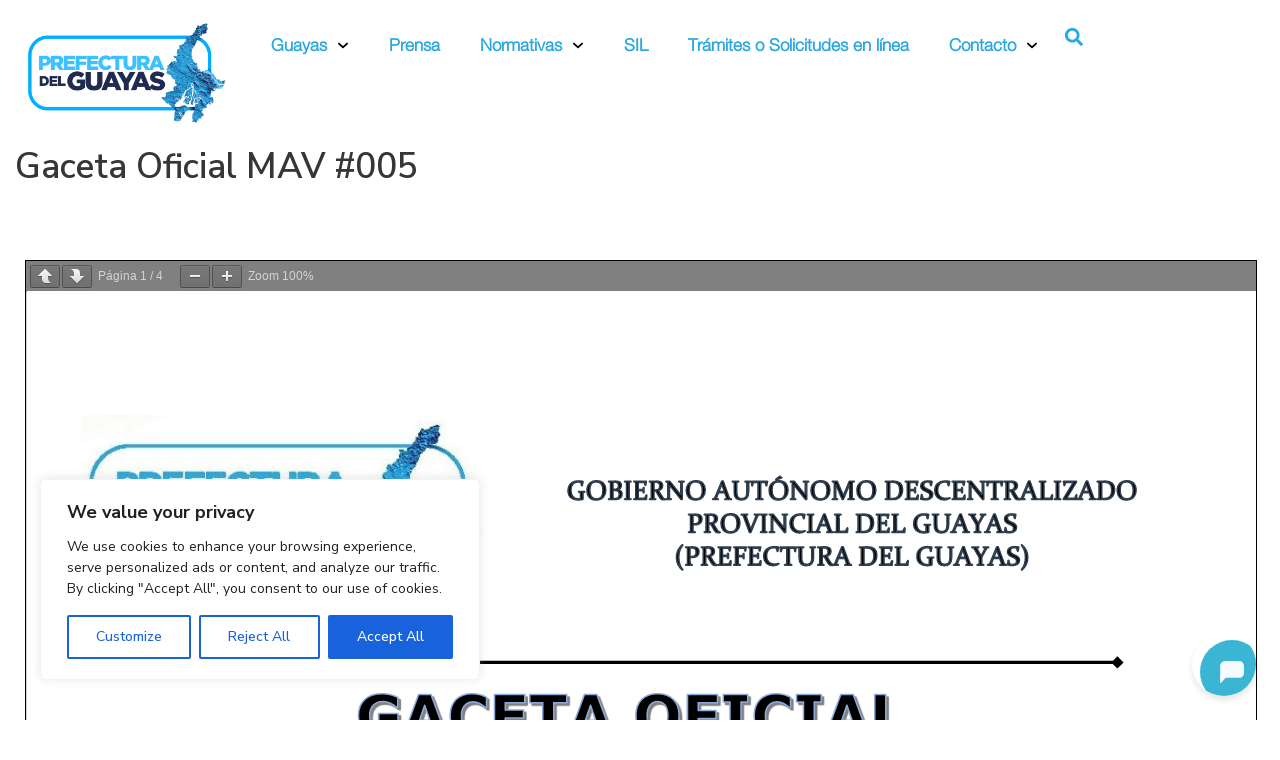

--- FILE ---
content_type: text/css
request_url: https://guayas.gob.ec/wp-content/uploads/elementor/css/post-41003.css?ver=1769535994
body_size: 644
content:
.elementor-41003 .elementor-element.elementor-element-29051ea{--display:flex;--flex-direction:row;--container-widget-width:initial;--container-widget-height:100%;--container-widget-flex-grow:1;--container-widget-align-self:stretch;--flex-wrap-mobile:wrap;--justify-content:center;--gap:0px 0px;--row-gap:0px;--column-gap:0px;}.elementor-41003 .elementor-element.elementor-element-34e0641{--display:flex;--flex-direction:column;--container-widget-width:100%;--container-widget-height:initial;--container-widget-flex-grow:0;--container-widget-align-self:initial;--flex-wrap-mobile:wrap;}.elementor-41003 .elementor-element.elementor-element-34e0641.e-con{--flex-grow:0;--flex-shrink:0;}.elementor-41003 .elementor-element.elementor-element-205aca7{--display:flex;--flex-direction:row;--container-widget-width:calc( ( 1 - var( --container-widget-flex-grow ) ) * 100% );--container-widget-height:100%;--container-widget-flex-grow:1;--container-widget-align-self:stretch;--flex-wrap-mobile:wrap;--justify-content:center;--align-items:center;}.elementor-41003 .elementor-element.elementor-element-205aca7.e-con{--flex-grow:0;--flex-shrink:0;}.elementor-41003 .elementor-element.elementor-element-ff51e2e{width:initial;max-width:initial;}.elementor-41003 .elementor-element.elementor-element-ff51e2e.elementor-element{--flex-grow:0;--flex-shrink:0;}.elementor-41003 .elementor-element.elementor-element-ff51e2e .elementor-menu-toggle{margin:0 auto;}.elementor-41003 .elementor-element.elementor-element-ff51e2e .elementor-nav-menu--dropdown a, .elementor-41003 .elementor-element.elementor-element-ff51e2e .elementor-menu-toggle{color:#26aae2;fill:#26aae2;}.elementor-41003 .elementor-element.elementor-element-ff51e2e .elementor-nav-menu--dropdown a:hover,
					.elementor-41003 .elementor-element.elementor-element-ff51e2e .elementor-nav-menu--dropdown a:focus,
					.elementor-41003 .elementor-element.elementor-element-ff51e2e .elementor-nav-menu--dropdown a.elementor-item-active,
					.elementor-41003 .elementor-element.elementor-element-ff51e2e .elementor-nav-menu--dropdown a.highlighted{background-color:#FFFFFF;}.elementor-41003 .elementor-element.elementor-element-ff51e2e .elementor-nav-menu--dropdown a.elementor-item-active{color:#1d2968;}.elementor-41003 .elementor-element.elementor-element-ff51e2e .elementor-menu-toggle:hover, .elementor-41003 .elementor-element.elementor-element-ff51e2e .elementor-menu-toggle:focus{background-color:#FFFFFF;}.elementor-41003 .elementor-element.elementor-element-3d8f496 .elementor-search-form{text-align:center;}.elementor-41003 .elementor-element.elementor-element-3d8f496 .elementor-search-form__toggle{--e-search-form-toggle-size:33px;--e-search-form-toggle-color:#24abe4;--e-search-form-toggle-background-color:#FFFFFF;}.elementor-41003 .elementor-element.elementor-element-3d8f496:not(.elementor-search-form--skin-full_screen) .elementor-search-form__container{border-radius:3px;}.elementor-41003 .elementor-element.elementor-element-3d8f496.elementor-search-form--skin-full_screen input[type="search"].elementor-search-form__input{border-radius:3px;}.elementor-theme-builder-content-area{height:400px;}.elementor-location-header:before, .elementor-location-footer:before{content:"";display:table;clear:both;}@media(min-width:768px){.elementor-41003 .elementor-element.elementor-element-34e0641{--width:20%;}.elementor-41003 .elementor-element.elementor-element-205aca7{--width:90%;}}@media(max-width:767px){.elementor-41003 .elementor-element.elementor-element-29051ea{--flex-direction:row;--container-widget-width:initial;--container-widget-height:100%;--container-widget-flex-grow:1;--container-widget-align-self:stretch;--flex-wrap-mobile:wrap;}.elementor-41003 .elementor-element.elementor-element-34e0641{--width:154px;}.elementor-41003 .elementor-element.elementor-element-205aca7{--width:156px;}}

--- FILE ---
content_type: text/css
request_url: https://guayas.gob.ec/wp-content/uploads/elementor/css/post-41037.css?ver=1769535994
body_size: 967
content:
.elementor-41037 .elementor-element.elementor-element-4c85a59{--display:flex;--flex-direction:row;--container-widget-width:initial;--container-widget-height:100%;--container-widget-flex-grow:1;--container-widget-align-self:stretch;--flex-wrap-mobile:wrap;--gap:0px 0px;--row-gap:0px;--column-gap:0px;}.elementor-41037 .elementor-element.elementor-element-4c85a59:not(.elementor-motion-effects-element-type-background), .elementor-41037 .elementor-element.elementor-element-4c85a59 > .elementor-motion-effects-container > .elementor-motion-effects-layer{background-color:#004481;}.elementor-41037 .elementor-element.elementor-element-a39e8be{--display:flex;--flex-direction:column;--container-widget-width:100%;--container-widget-height:initial;--container-widget-flex-grow:0;--container-widget-align-self:initial;--flex-wrap-mobile:wrap;}.elementor-41037 .elementor-element.elementor-element-146d89f{--display:flex;--flex-direction:column;--container-widget-width:100%;--container-widget-height:initial;--container-widget-flex-grow:0;--container-widget-align-self:initial;--flex-wrap-mobile:wrap;}.elementor-41037 .elementor-element.elementor-element-146d89f.e-con{--flex-grow:0;--flex-shrink:0;}.elementor-41037 .elementor-element.elementor-element-758ab33 > .elementor-widget-container{margin:0px 0px -40px 0px;}.elementor-41037 .elementor-element.elementor-element-758ab33{font-size:12px;line-height:21px;color:#FFFFFF;}.elementor-41037 .elementor-element.elementor-element-ab4215f .elementor-nav-menu .elementor-item{font-size:12px;line-height:1px;}.elementor-41037 .elementor-element.elementor-element-ab4215f .elementor-nav-menu--main .elementor-item{color:#FFFFFF;fill:#FFFFFF;}.elementor-41037 .elementor-element.elementor-element-ab4215f .elementor-nav-menu--main .elementor-item:hover,
					.elementor-41037 .elementor-element.elementor-element-ab4215f .elementor-nav-menu--main .elementor-item.elementor-item-active,
					.elementor-41037 .elementor-element.elementor-element-ab4215f .elementor-nav-menu--main .elementor-item.highlighted,
					.elementor-41037 .elementor-element.elementor-element-ab4215f .elementor-nav-menu--main .elementor-item:focus{color:#2AA7DF;fill:#2AA7DF;}.elementor-41037 .elementor-element.elementor-element-e642c8a{--display:flex;--flex-direction:column;--container-widget-width:100%;--container-widget-height:initial;--container-widget-flex-grow:0;--container-widget-align-self:initial;--flex-wrap-mobile:wrap;}.elementor-41037 .elementor-element.elementor-element-1b1594e > .elementor-widget-container{margin:0px 0px -40px 0px;}.elementor-41037 .elementor-element.elementor-element-1b1594e{font-size:12px;line-height:21px;color:#FFFFFF;}.elementor-41037 .elementor-element.elementor-element-982d7d2{width:var( --container-widget-width, 90.566% );max-width:90.566%;--container-widget-width:90.566%;--container-widget-flex-grow:0;--e-nav-menu-horizontal-menu-item-margin:calc( 0px / 2 );}.elementor-41037 .elementor-element.elementor-element-982d7d2.elementor-element{--flex-grow:0;--flex-shrink:0;}.elementor-41037 .elementor-element.elementor-element-982d7d2 .elementor-nav-menu .elementor-item{font-size:11px;line-height:11px;letter-spacing:0px;word-spacing:0px;}.elementor-41037 .elementor-element.elementor-element-982d7d2 .elementor-nav-menu--main .elementor-item{color:#FFFFFF;fill:#FFFFFF;padding-left:7px;padding-right:7px;}.elementor-41037 .elementor-element.elementor-element-982d7d2 .elementor-nav-menu--main .elementor-item:hover,
					.elementor-41037 .elementor-element.elementor-element-982d7d2 .elementor-nav-menu--main .elementor-item.elementor-item-active,
					.elementor-41037 .elementor-element.elementor-element-982d7d2 .elementor-nav-menu--main .elementor-item.highlighted,
					.elementor-41037 .elementor-element.elementor-element-982d7d2 .elementor-nav-menu--main .elementor-item:focus{color:#2AA7DF;fill:#2AA7DF;}.elementor-41037 .elementor-element.elementor-element-982d7d2 .elementor-nav-menu--main:not(.elementor-nav-menu--layout-horizontal) .elementor-nav-menu > li:not(:last-child){margin-bottom:0px;}.elementor-41037 .elementor-element.elementor-element-81ec3ee{--display:flex;--flex-direction:column;--container-widget-width:100%;--container-widget-height:initial;--container-widget-flex-grow:0;--container-widget-align-self:initial;--flex-wrap-mobile:wrap;}.elementor-41037 .elementor-element.elementor-element-d306706{font-size:12px;line-height:21px;color:#FFFFFF;}.elementor-41037 .elementor-element.elementor-element-8a83bcf{font-size:16px;line-height:12px;color:#FFFFFF;}.elementor-41037 .elementor-element.elementor-element-dc10c65 .elementor-repeater-item-d3d1ac3.elementor-social-icon{background-color:#004481;}.elementor-41037 .elementor-element.elementor-element-dc10c65 .elementor-repeater-item-d3d1ac3.elementor-social-icon i{color:#FFFFFF;}.elementor-41037 .elementor-element.elementor-element-dc10c65 .elementor-repeater-item-d3d1ac3.elementor-social-icon svg{fill:#FFFFFF;}.elementor-41037 .elementor-element.elementor-element-dc10c65 .elementor-repeater-item-1f20e42.elementor-social-icon{background-color:#004481;}.elementor-41037 .elementor-element.elementor-element-dc10c65 .elementor-repeater-item-1f20e42.elementor-social-icon i{color:#FFFFFF;}.elementor-41037 .elementor-element.elementor-element-dc10c65 .elementor-repeater-item-1f20e42.elementor-social-icon svg{fill:#FFFFFF;}.elementor-41037 .elementor-element.elementor-element-dc10c65 .elementor-repeater-item-39e363e.elementor-social-icon{background-color:#004481;}.elementor-41037 .elementor-element.elementor-element-dc10c65 .elementor-repeater-item-1d776d9.elementor-social-icon{background-color:#004481;}.elementor-41037 .elementor-element.elementor-element-dc10c65 .elementor-repeater-item-c3cc1a8.elementor-social-icon{background-color:#004481;}.elementor-41037 .elementor-element.elementor-element-dc10c65{--grid-template-columns:repeat(0, auto);--icon-size:24px;--grid-column-gap:5px;--grid-row-gap:0px;}.elementor-41037 .elementor-element.elementor-element-dc10c65 .elementor-widget-container{text-align:center;}.elementor-41037 .elementor-element.elementor-element-4f174ab{--display:flex;--flex-direction:row;--container-widget-width:initial;--container-widget-height:100%;--container-widget-flex-grow:1;--container-widget-align-self:stretch;--flex-wrap-mobile:wrap;--gap:0px 0px;--row-gap:0px;--column-gap:0px;}.elementor-41037 .elementor-element.elementor-element-4f174ab:not(.elementor-motion-effects-element-type-background), .elementor-41037 .elementor-element.elementor-element-4f174ab > .elementor-motion-effects-container > .elementor-motion-effects-layer{background-color:#004481;}.elementor-41037 .elementor-element.elementor-element-baf92ad{--display:flex;--flex-direction:column;--container-widget-width:calc( ( 1 - var( --container-widget-flex-grow ) ) * 100% );--container-widget-height:initial;--container-widget-flex-grow:0;--container-widget-align-self:initial;--flex-wrap-mobile:wrap;--justify-content:center;--align-items:center;}.elementor-41037 .elementor-element.elementor-element-7e6b513 > .elementor-widget-container{margin:0px 0px 0px 0px;}.elementor-41037 .elementor-element.elementor-element-7e6b513{font-size:12px;color:#FFFFFF;}.elementor-41037 .elementor-element.elementor-element-0ec34ff{--display:flex;--flex-direction:column;--container-widget-width:100%;--container-widget-height:initial;--container-widget-flex-grow:0;--container-widget-align-self:initial;--flex-wrap-mobile:wrap;}.elementor-theme-builder-content-area{height:400px;}.elementor-location-header:before, .elementor-location-footer:before{content:"";display:table;clear:both;}@media(min-width:768px){.elementor-41037 .elementor-element.elementor-element-a39e8be{--width:25%;}.elementor-41037 .elementor-element.elementor-element-146d89f{--width:18.225%;}.elementor-41037 .elementor-element.elementor-element-e642c8a{--width:25%;}.elementor-41037 .elementor-element.elementor-element-81ec3ee{--width:25%;}.elementor-41037 .elementor-element.elementor-element-baf92ad{--width:50%;}.elementor-41037 .elementor-element.elementor-element-0ec34ff{--width:50%;}}

--- FILE ---
content_type: text/javascript
request_url: https://cdn.botpress.cloud/webchat/v2.2/fab.js
body_size: 247528
content:
(function(){"use strict";try{if(typeof document<"u"){var e=document.createElement("style");e.appendChild(document.createTextNode(`:where(.bpReset) *,:where(.bpReset) :after,:where(.bpReset) :before,:where(.bpReset) ::backdrop,:where(.bpReset) ::file-selector-button{box-sizing:border-box;margin:0;padding:0;border:0 solid}:where(.bpReset) html,:where(.bpReset) :host{line-height:1.5;-webkit-text-size-adjust:100%;tab-size:4;font-family:var( --default-font-family, ui-sans-serif, system-ui, sans-serif, "Apple Color Emoji", "Segoe UI Emoji", "Segoe UI Symbol", "Noto Color Emoji" );font-feature-settings:var(--default-font-feature-settings, normal);font-variation-settings:var(--default-font-variation-settings, normal);-webkit-tap-highlight-color:transparent}:where(.bpReset) body{line-height:inherit}:where(.bpReset) hr{height:0;color:inherit;border-top-width:1px}:where(.bpReset) abbr:where([title]){-webkit-text-decoration:underline dotted;text-decoration:underline dotted}:where(.bpReset) h1,:where(.bpReset) h2,:where(.bpReset) h3,:where(.bpReset) h4,:where(.bpReset) h5,:where(.bpReset) h6{font-size:inherit;font-weight:inherit}:where(.bpReset) a{color:inherit;-webkit-text-decoration:inherit;text-decoration:inherit}:where(.bpReset) b,:where(.bpReset) strong{font-weight:bolder}:where(.bpReset) code,:where(.bpReset) kbd,:where(.bpReset) samp,:where(.bpReset) pre{font-family:var( --default-mono-font-family, ui-monospace, SFMono-Regular, Menlo, Monaco, Consolas, "Liberation Mono", "Courier New", monospace );font-feature-settings:var(--default-mono-font-feature-settings, normal);font-variation-settings:var(--default-mono-font-variation-settings, normal);font-size:1em}:where(.bpReset) small{font-size:80%}:where(.bpReset) sub,:where(.bpReset) sup{font-size:75%;line-height:0;position:relative;vertical-align:baseline}:where(.bpReset) sub{bottom:-.25em}:where(.bpReset) sup{top:-.5em}:where(.bpReset) table{text-indent:0;border-color:inherit;border-collapse:collapse}:where(.bpReset) button,:where(.bpReset) input,:where(.bpReset) optgroup,:where(.bpReset) select,:where(.bpReset) textarea,:where(.bpReset) ::file-selector-button{font:inherit;font-feature-settings:inherit;font-variation-settings:inherit;letter-spacing:inherit;color:inherit;background:transparent}:where(.bpReset) input:where(:not([type=button],[type=reset],[type=submit])),:where(.bpReset) select,:where(.bpReset) textarea{border:0px solid}:where(.bpReset) button,:where(.bpReset) input:where([type=button],[type=reset],[type=submit]),:where(.bpReset) ::file-selector-button{appearance:button}:where(.bpReset) :-moz-focusring{outline:auto}:where(.bpReset) :-moz-ui-invalid{box-shadow:none}:where(.bpReset) progress{vertical-align:baseline}:where(.bpReset) ::-webkit-inner-spin-button,:where(.bpReset) ::-webkit-outer-spin-button{height:auto}:where(.bpReset) ::-webkit-search-decoration{-webkit-appearance:none}:where(.bpReset) summary{display:list-item}:where(.bpReset) ol,:where(.bpReset) ul,:where(.bpReset) menu{list-style:none}:where(.bpReset) textarea{resize:vertical}:where(.bpReset) ::placeholder{opacity:1;color:color-mix(in srgb,currentColor 50%,transparent)}:where(.bpReset) img,:where(.bpReset) svg,:where(.bpReset) video,:where(.bpReset) canvas,:where(.bpReset) audio,:where(.bpReset) iframe,:where(.bpReset) embed,:where(.bpReset) object{display:block;vertical-align:middle}:where(.bpReset) img,:where(.bpReset) video{max-width:100%;height:auto}:where(.bpReset) [hidden]{display:none!important}html{font-size:16px}:root{--bpPrimary-1: #fdfdfe;--bpPrimary-50: #f7f9ff;--bpPrimary-100: #edf2fe;--bpPrimary-200: #dfeaff;--bpPrimary-300: #d0dfff;--bpPrimary-400: #bdd1ff;--bpPrimary-500: #a6bff9;--bpPrimary-600: #87a5ef;--bpPrimary-700: #3d63dd;--bpPrimary-800: #3657c3;--bpPrimary-900: #395bc7;--bpPrimary-950: #1d2e5c;--bpGray-1: #fcfcfd;--bpGray-50: #f9f9fb;--bpGray-100: #eff0f3;--bpGray-200: #e7e8ec;--bpGray-300: #e0e1e6;--bpGray-400: #d8d9e0;--bpGray-500: #cdced7;--bpGray-600: #b9bbc6;--bpGray-700: #8b8d98;--bpGray-800: #80828d;--bpGray-900: #62636c;--bpGray-950: #1e1f24;--bpRadius-scale: 1;--bpRadius-sm: .125rem;--radius: .25rem;--bpRadius-md: .375rem;--bpRadius-lg: .5rem;--bpRadius-xl: .75rem;--bpRadius-2xl: 1rem;--bpRadius-3xl: 1.5rem;--bpRadius-full: 9999px;--bpSpacing-0: 0px;--bpSpacing-px: 1px;--bpSpacing-0_5: .125rem;--bpSpacing-1: .25rem;--bpSpacing-1_5: .375rem;--bpSpacing-2: .5rem;--bpSpacing-2_5: .625rem;--bpSpacing-3: .75rem;--bpSpacing-3_5: .875rem;--bpSpacing-4: 1rem;--bpSpacing-5: 1.25rem;--bpSpacing-6: 1.5rem;--bpSpacing-7: 1.75rem;--bpSpacing-8: 2rem;--bpSpacing-9: 2.25rem;--bpSpacing-10: 2.5rem;--bpSpacing-11: 2.75rem;--bpSpacing-12: 3rem;--bpSpacing-14: 3.5rem;--bpSpacing-16: 4rem;--bpSpacing-20: 5rem;--bpSpacing-24: 6rem;--bpSpacing-28: 7rem;--bpSpacing-32: 8rem;--bpSpacing-36: 9rem;--bpSpacing-40: 10rem;--bpSpacing-44: 11rem;--bpSpacing-48: 12rem;--bpSpacing-52: 13rem;--bpSpacing-56: 14rem;--bpSpacing-60: 15rem;--bpSpacing-64: 16rem;--bpSpacing-72: 18rem;--bpSpacing-80: 20rem;--bpSpacing-96: 24rem;--rubik-font: "Rubik", sans-serif;--inter-font: "Inter", sans-serif;--ibm-font: "IBM Plex Sans", sans-serif;--fira-font: "Fira Code", monospace;--font-family: var(--inter-font);--header-bg: var(--bpGray-50);--header-bg-hover: var(--bpGray-100);--header-hover-dark: var(--bpGray-200);--header-title: var(--bpGray-900);--header-description: var(--bpGray-800);--header-description-icon: var(--bpPrimary-800);--header-description-link: var(--bpPrimary-900);--header-avatar-bg: var(--bpPrimary-600);--header-avatar-text: var(--bpPrimary-50);--message-bg: var(--bpPrimary-100);--message-bg-hover: var(--bpPrimary-200);--message-text: var(--bpPrimary-900);--send-button-bg: var(--bpPrimary-600);--send-button-bg-hover: var(--bpPrimary-700);--send-button-text: var(--bpPrimary-50);--button-bg: var(--bpPrimary-500);--button-bg-hover: var(--bpPrimary-600);--button-text: var(--bpPrimary-50);--button-border: var(--bpPrimary-500);--button-border-hover: var(--bpPrimary-600);--fab-bg: var(--bpPrimary-100);--fab-bg-hover: var(--bpPrimary-200);--fab-icon: var(--bpPrimary-700)}.bpContainer :focus-visible,.bpContainer svg:focus,.bpMessageBlocksDropdownContentContainer :focus-visible{outline:2px solid var(--bpPrimary-700)}.bpMessageBlocksDropdownContentContainer:focus-visible{outline:none}.bpContainer,.bpMessageBlocksDropdownContentContainer{font-family:var(--inter-font)}.bpHidden{display:none}.bpHeightFull{height:100%}.bpNotificationContainer{display:grid;padding:var(--bpSpacing-4);background-color:var(--bpGray-1);border:1px solid var(--bpGray-200);gap:var(--bpSpacing-2);grid-template-columns:auto 1fr auto;align-items:center;border-radius:calc(var(--bpRadius-scale) * var(--bpRadius-md));box-shadow:0 4px 6px #0000001a}.bpNotificationTitle{color:var(--bpGray-900);font-size:.875rem;line-height:1.25rem;font-weight:500;grid-column-start:2}.bpNotificationDescription{margin-top:var(--bpSpacing-1);color:var(--bpGray-800);font-size:.875rem;line-height:1.25rem;grid-column-start:2}.bpNotificationIcon{height:var(--bpSpacing-5);aspect-ratio:1/1}.bpNotificationIcon[data-type=success]{color:var(--green-500)}.bpNotificationIcon[data-type=error]{color:var(--red-500)}.bpNotificationCloseIcon{height:var(--bpSpacing-5);aspect-ratio:1/1;cursor:pointer}.bpNotificationCloseIcon:hover{color:var(--bpGray-700)}.bpWebchat{background-color:var(--bpGray-900)}.bpComposerContainer{display:flex;margin:var(--bpSpacing-2);align-items:center;border-radius:calc(var(--bpRadius-scale) * var(--bpRadius-md));border-width:var(--bpSpacing-px);box-shadow:0 1px 3px #0000001a,0 1px 2px #0000000f;background:var(--bpGray-50);border-color:var(--bpGray-200);transition-property:color,background-color,border-color,text-decoration-color,fill,stroke;transition-timing-function:cubic-bezier(.4,0,.2,1);transition-duration:.15s}.bpComposerContainer:focus-within{border-color:var(--bpPrimary-700)}.bpComposerContainer[data-disabled=true]{background-color:var(--bpGray-100);border-color:var(--bpGray-200);color:var(--bpGray-500)}.bpComposerContainer[data-disabled=true] *{cursor:not-allowed}.bpComposerInput{padding-left:var(--bpSpacing-2);padding-right:var(--bpSpacing-2);margin:var(--bpSpacing-3) var(--bpSpacing-1);flex-grow:1;border-radius:calc(var(--bpRadius-scale) * var(--bpRadius-md));outline-style:none;font-size:1rem;line-height:1.25rem;background-color:transparent;resize:none;color:var(--bpGray-900);height:1.5em}.bpComposerInput::-webkit-scrollbar{width:6px}.bpComposerInput::-webkit-scrollbar-track{background-color:transparent}.bpComposerInput::-webkit-scrollbar-thumb{background-color:var(--bpGray-300);border-radius:6px}.bpComposerInput::-webkit-scrollbar-thumb:hover{background-color:var(--bpGray-500)}.bpComposerInput:focus{outline:none!important}.bpComposerInput::placeholder{color:var(--bpGray-500)}.bpComposerButtonContainer{display:flex;padding:var(--bpSpacing-2);justify-content:center;align-items:center;border-radius:calc(var(--bpRadius-scale) * var(--bpRadius-full));height:var(--bpSpacing-8);cursor:pointer}.bpComposerButtonContainer:disabled{display:none}.bpComposerButtonIcon{border-radius:var(--bpRadius-full);padding:3px;background-color:var(--send-button-bg);color:var(--send-button-text);height:var(--bpSpacing-6);width:var(--bpSpacing-6);stroke-width:1.5;stroke:currentColor}.bpComposerContainer[data-disabled=false] .bpComposerButtonIcon:hover{background-color:color-mix(in srgb,var(--send-button-bg-hover),black 15%)}.bpComposerUploadButtonContainer{padding:var(--bpSpacing-1);margin:var(--bpSpacing-1);margin-right:calc(var(--bpSpacing-2) * -1);border-radius:calc(var(--bpRadius-scale) * var(--bpRadius-md))}.bpComposerUploadButtonIcon{color:var(--bpGray-800);display:block;padding:var(--bpSpacing-1);background:var(--bpGray-100);border-radius:calc(var(--bpRadius-scale) * var(--bpRadius-md));height:var(--bpSpacing-6);width:var(--bpSpacing-6)}.bpComposerContainer[data-disabled=false] .bpComposerUploadButtonIcon:hover{color:var(--bpGray-700);background:var(--bpGray-200);cursor:pointer}.bpComposerVoiceButtonContainer{display:flex;padding:var(--bpSpacing-1);margin:var(--bpSpacing-1);justify-content:center;align-items:center;border-radius:calc(var(--bpRadius-scale) * var(--bpRadius-full));height:var(--bpSpacing-8);cursor:pointer}.bpComposerVoiceButtonIcon{border-radius:var(--bpRadius-full);padding:3px;background-color:var(--send-button-bg);color:var(--send-button-text);height:var(--bpSpacing-6);width:var(--bpSpacing-6);stroke:currentColor;stroke-width:.5}.bpComposerVoiceButtonIcon:hover{background-color:color-mix(in srgb,var(--send-button-bg-hover),black 15%)}.bpComposerVoiceButtonContainer[data-listens=true]{animation:pulsate-background 1.5s ease-in-out infinite}@keyframes pulsate-background{0%,to{background-color:var(--send-button-bg)}50%{background-color:var(--accent-3)}}.bpComposerPoweredBy{margin:calc(var(--bpSpacing-1)*-1) auto 0 auto;font-size:.75rem;color:var(--bpGray-400)}.bpComposerPoweredBy[data-hidden=true]{display:none}.bpComposerPoweredBy:hover{color:var(--bpGray-500)}.bpContainer{display:flex;justify-content:space-between;height:100%;overflow:hidden;position:relative;background-color:var(--bpGray-1);border-color:var(--bpGray-200);border-style:solid;border-width:1px;flex-direction:column;border-radius:calc(var(--bpRadius-scale)*var(--bpRadius-md));container-type:inline-size}.bpFabContainer{width:var(--bpSpacing-16);height:var(--bpSpacing-16);border-radius:calc(var(--bpRadius-scale)*var(--bpRadius-full));cursor:pointer;background:var(--fab-bg)}.bpFabContainer:hover{background:var(--fab-bg-hover)}.bpFabIcon{height:100%;width:100%;background-position:center;background-repeat:no-repeat;background-color:var(--fab-icon);background-size:cover;-webkit-mask:url("data:image/svg+xml,%3Csvg width='24' height='24' viewBox='0 0 20 20' xmlns='http://www.w3.org/2000/svg'%3E%3Cpath d='M4.583 14.894l-3.256 3.78c-.7.813-1.26.598-1.25-.46a10689.413 10689.413 0 0 1 .035-4.775V4.816a3.89 3.89 0 0 1 3.88-3.89h12.064a3.885 3.885 0 0 1 3.882 3.89v6.185a3.89 3.89 0 0 1-3.882 3.89H4.583z' fill='%23FFFFFF' fill-rule='evenodd'%3E%3C/path%3E%3C/svg%3E") no-repeat center;mask:url("data:image/svg+xml,%3Csvg width='24' height='24' viewBox='0 0 20 20' xmlns='http://www.w3.org/2000/svg'%3E%3Cpath d='M4.583 14.894l-3.256 3.78c-.7.813-1.26.598-1.25-.46a10689.413 10689.413 0 0 1 .035-4.775V4.816a3.89 3.89 0 0 1 3.88-3.89h12.064a3.885 3.885 0 0 1 3.882 3.89v6.185a3.89 3.89 0 0 1-3.882 3.89H4.583z' fill='%23FFFFFF' fill-rule='evenodd'%3E%3C/path%3E%3C/svg%3E") no-repeat center}.bpHeaderContainer{display:flex;padding:var(--bpSpacing-1);flex-direction:column;border-top-left-radius:calc(var(--bpRadius-scale) * var(--bpRadius-md));border-top-right-radius:calc(var(--bpRadius-scale) * var(--bpRadius-md));background-color:var(--header-bg);box-shadow:0 1px 3px #0000001a,0 1px 2px #0000000f}.bpHeaderContentContainer{display:grid;grid-template-columns:auto 1fr auto;grid-template-rows:1fr;padding:var(--bpSpacing-1);padding-left:var(--bpSpacing-3);padding-right:var(--bpSpacing-3);column-gap:var(--bpSpacing-2);align-items:center;border-radius:calc(var(--bpRadius-scale) * var(--bpRadius-md));text-align:left;cursor:pointer;transition-property:color,background-color,border-color,text-decoration-color,fill,stroke;transition-timing-function:cubic-bezier(.4,0,.2,1);transition-duration:.15s}.bpHeaderContainer[data-state=open] .bpHeaderContentAvatarImage,.bpHeaderContainer[data-state=open] .bpHeaderContentAvatarFallback{height:var(--bpSpacing-16);font-size:1.75rem;font-weight:500;margin-top:var(--bpSpacing-6);margin-bottom:var(--bpSpacing-6)}.bpHeaderContainer:not([data-disabled]) .bpHeaderContentContainer:hover{background-color:var(--header-bg-hover)}.bpHeaderContainer[data-disabled] .bpHeaderContentContainer:hover{cursor:default}.bpHeaderContentContainer[data-state=open]{justify-items:center;grid-template-columns:1fr}.bpHeaderContentContainer[data-state=open] .bpHeaderContentActionsContainer{display:none}.bpHeaderContentContainer[data-state=open] .bpHeaderContentAvatarImage{margin-top:var(--bpSpacing-6);width:var(--bpSpacing-16);height:var(--bpSpacing-16)}.bpHeaderContentContainer[data-state=closed]{justify-items:start;grid-template-columns:auto 1fr auto}.bpHeaderContentAvatarContainer{overflow:hidden;padding:var(--bpSpacing-px);border-radius:calc(var(--bpRadius-scale) * var(--bpRadius-full));grid-row:span 2 / span 2}.bpHeaderContentAvatarImage{aspect-ratio:1/1;object-fit:cover;height:var(--bpSpacing-8);border-radius:calc(var(--bpRadius-scale) * var(--bpRadius-full))}.bpHeaderContentAvatarFallback{aspect-ratio:1 / 1;display:flex;justify-content:center;align-items:center;border-radius:calc(var(--bpRadius-scale) * var(--bpRadius-full));height:var(--bpSpacing-8);line-height:var(--bpSpacing-12);background-color:var(--header-avatar-bg);color:var(--header-avatar-text)}.bpHeaderContentTitle{padding-top:var(--bpSpacing-0_5);padding-bottom:var(--bpSpacing-0_5);font-size:1rem;line-height:1.5rem;font-weight:500;color:var(--header-title)}.bpHeaderContentDescription{padding-top:var(--bpSpacing-1);padding-bottom:var(--bpSpacing-1);font-size:.875rem;line-height:1.25rem;font-weight:300;color:var(--header-description);width:100%}.bpHeaderContentContainer[data-state=closed] .bpHeaderContentDescription{text-overflow:ellipsis;overflow:hidden;white-space:nowrap}.bpHeaderContentContainer[data-state=open] .bpHeaderContentDescription{text-align:center}.bpHeaderContentContainer[data-state=closed] .bpHeaderContentDescription{grid-column-start:2}.bpHeaderContentActionsContainer{display:flex;grid-column-start:3;grid-row:span 2 / span 2;grid-row-start:1!important}.bpHeaderContentActionsIcons{padding:var(--bpSpacing-2);height:var(--bpSpacing-9);width:var(--bpSpacing-9);border-radius:calc(var(--bpRadius-scale) * var(--bpRadius-md));cursor:pointer;color:var(--header-description);transition-property:color,background-color,border-color,text-decoration-color,fill,stroke;transition-timing-function:cubic-bezier(.4,0,.2,1);transition-duration:.15s}.bpHeaderContentActionsIcons:hover{background-color:var(--header-hover-dark)}.bpHeaderExpandedContentContainer{display:grid;padding:var(--bpSpacing-2);gap:var(--bpSpacing-4);row-gap:var(--bpSpacing-4);justify-items:center;align-items:center;font-size:.875rem;line-height:1.25rem}.bpHeaderExpandedContentDescriptionItemsContainer{display:flex;gap:var(--bpSpacing-1);align-items:center;font-size:.75rem;line-height:1rem;color:var(--header-description);position:relative;border-radius:calc(var(--bpRadius-scale) * var(--bpRadius-sm))}.bpHeaderExpandedContentDescriptionItemsContainer:hover{color:var(--header-title);cursor:pointer}.bpHeaderExpandedContentDescriptionItemsContainer[data-terms]+.bpHeaderExpandedContentDescriptionItemsContainer[data-privacy]{margin-left:calc(var(--bpSpacing-4) + 1px)}.bpHeaderExpandedContentDescriptionItemsContainer[data-terms]+.bpHeaderExpandedContentDescriptionItemsContainer[data-privacy]:before{content:"";position:absolute;left:calc(var(--bpSpacing-4) / -2);top:auto;bottom:auto;height:10px;width:1px;background-color:var(--bpGray-500)}.bpHeaderExpandedContentDescriptionItemsIcon{padding:var(--bpSpacing-1);border-radius:calc(var(--bpRadius-scale) * var(--bpRadius-full));height:var(--bpSpacing-6);color:var(--header-description)}.bpHeaderExpandedContentDescriptionItemsContainer[data-email] .bpHeaderExpandedContentDescriptionItemsIcon,.bpHeaderExpandedContentDescriptionItemsContainer[data-phone] .bpHeaderExpandedContentDescriptionItemsIcon,.bpHeaderExpandedContentDescriptionItemsContainer[data-website] .bpHeaderExpandedContentDescriptionItemsIcon{color:var(--header-description-icon)}.bpHeaderExpandedContentDescriptionItemsText{overflow:hidden;text-overflow:ellipsis;white-space:nowrap;cursor:default;color:var(--header-description-link)}.bpHeaderExpandedContentDescriptionItemsLink{overflow:hidden;text-overflow:ellipsis;color:var(--header-description-link);white-space:nowrap;font-size:.75rem}.bpHeaderExpandedContentDescriptionItemsLink:hover{text-decoration:underline;text-decoration-color:var(--header-description-link)}.bpHeaderExpandedContentGroup{display:flex;flex-direction:column}.bpHeaderExpandedContentGroup[data-legal]{flex-direction:row;.bpHeaderExpandedContentDescriptionItemsIcon{display:none}}.bpHeaderExpandedContentGroup[data-links]{gap:var(--bpSpacing-2);flex-direction:column}.bpMessageListMarqueeContainer{margin-top:auto;display:flex;gap:var(--bpSpacing-2);flex-direction:column;align-items:center;justify-content:center;padding-bottom:var(--bpSpacing-12)}.bpMessageListMarqueeContent{display:flex;flex-direction:column;max-width:60ch}.bpMessageListMarqueeTitle{color:var(--bpGray-800);font-size:1.125rem;line-height:1.75rem;font-weight:500;text-align:center}.bpMessageListMarqueeDescription{color:var(--bpGray-800);font-size:.875rem;line-height:1.25rem;text-align:center;margin-top:var(--bpSpacing-1)}.bpMessageListMarqueeAvatarContainer{overflow:hidden;padding:var(--bpSpacing-px);margin-bottom:var(--bpSpacing-3);border-radius:calc(var(--bpRadius-scale)*var(--bpRadius-full))}.bpMessageListMarqueeAvatarImage{height:var(--bpSpacing-20);aspect-ratio:1/1;object-fit:cover;border-radius:calc(var(--bpRadius-scale)*var(--bpRadius-full))}.bpMessageListMarqueeAvatarFallback{display:flex;align-items:center;justify-content:center;height:var(--bpSpacing-20);width:var(--bpSpacing-20);background-color:var(--bpPrimary-600);color:var(--bpPrimary-50);font-size:1.875rem;line-height:2.25rem;border-radius:calc(var(--bpRadius-scale)*var(--bpRadius-full))}.bpMessageContainer{display:flex;gap:var(--bpSpacing-2);font-size:.875rem;line-height:1.25rem;color:var(--bpGray-900);word-break:break-word}.bpMessageContainer[data-direction=incoming]{justify-content:flex-start}.bpMessageContainer[data-direction=outgoing]{justify-content:flex-end}.bpMessageContainer[data-direction=system]{justify-content:center;font-size:.75rem;line-height:1rem;margin-top:var(--bpSpacing-4);color:var(--bpGray-800)}.bpMessageContainer[data-loaded=false]{display:none}.bpMessageAvatarContainer{display:none;overflow:hidden;position:relative;flex-shrink:0;align-self:flex-end;border-radius:calc(var(--bpRadius-scale)*var(--bpRadius-full));height:var(--bpSpacing-7)}.bpMessageContainer[data-direction=incoming] .bpMessageAvatarContainer{display:flex;align-self:flex-end}.bpMessageAvatarImage{aspect-ratio:1/1;object-fit:cover;height:100%}.bpMessageAvatarFallback{display:flex;justify-content:center;align-items:center;border-radius:calc(var(--bpRadius-scale)*var(--bpRadius-full));background-color:var(--bpPrimary-600);color:var(--bpPrimary-50);height:100%;aspect-ratio:1/1}.bpMessageListContainer{display:flex;overflow-y:auto;overflow-x:hidden;width:100%;flex-grow:1;padding:var(--bpSpacing-1);position:relative}.bpMessageListViewport{display:flex;gap:var(--bpSpacing-2);flex-direction:column;padding:var(--bpSpacing-3)}.bpMessageListViewport::-webkit-scrollbar{width:6px}.bpMessageListViewport::-webkit-scrollbar-track{background-color:transparent}.bpMessageListViewport::-webkit-scrollbar-thumb{background-color:var(--bpGray-300);border-radius:6px}.bpMessageListViewport::-webkit-scrollbar-thumb:hover{background-color:var(--bpGray-500)}.bpMessageListHeaderMessage{position:sticky;top:0;margin-left:auto;margin-right:auto;color:var(--bpGray-600);font-size:.9rem}.bpMessageListScrollDownButtonContainer{position:absolute;bottom:var(--bpSpacing-3);left:0;width:100%;display:flex;justify-content:center;z-index:10}.bpMessageListScrollDownButtonButton{display:flex;gap:var(--bpSpacing-1);padding-left:var(--bpSpacing-3);padding-right:var(--bpSpacing-2);padding-top:var(--bpSpacing-1);padding-bottom:var(--bpSpacing-1);background-color:var(--bpGray-800);color:var(--bpGray-1);font-size:.75rem;line-height:1rem;align-items:center;border-radius:calc(var(--bpRadius-scale)*var(--bpRadius-full));cursor:pointer;transition-property:all;transition-timing-function:cubic-bezier(.4,0,.2,1);transition-duration:.15s}.bpMessageListScrollDownButtonButton:hover{background-color:var(--bpGray-700)}.bpMessageListScrollDownButtonButton[data-is-at-bottom=true]{opacity:0;pointer-events:none;display:none}.bpModalContainer{display:flex;position:absolute;inset:0;z-index:30;padding:var(--bpSpacing-2);pointer-events:none}.bpModalOverlay{position:absolute;inset:0;z-index:30;background-color:#0000004d}.bpModalDialogContainer{padding:var(--bpSpacing-6);border-radius:calc(var(--bpRadius-scale)*var(--bpRadius-md));width:100%;pointer-events:auto;color:var(--bpGray-900);background:var(--bpGray-1);margin:auto}@container (min-width: 28rem){.bpModalDialogContainer{width:auto}}.bpModalDialogTitleContainer{display:flex;margin-bottom:var(--bpSpacing-2);justify-content:space-between;align-items:center}.bpModalDialogTitleText{font-size:1rem;line-height:1.5rem;color:var(--bpGray-900)}.bpModalDialogTitleCloseIcon{height:1.25rem;cursor:pointer;color:var(--bpGray-800)}.bpModalDialogTitleCloseIcon:hover{color:var(--bpGray-900)}.bpModalDialogContent{display:flex;flex-direction:column;font-size:.875rem;line-height:1.25rem;color:var(--bpGray-900)}.bpModalDialogNewConversationButton{padding-top:var(--bpSpacing-1);padding-bottom:var(--bpSpacing-1);padding-left:var(--bpSpacing-2);padding-right:var(--bpSpacing-2);margin-top:var(--bpSpacing-4);border-radius:calc(var(--bpRadius-scale)*var(--bpRadius-md));color:var(--bpGray-1);background:var(--bpPrimary-500);align-self:end}.bpModalDialogNewConversationButton:hover{background:var(--bpPrimary-600)}.bpMessageBlocksBubble{padding:var(--bpSpacing-2);padding-left:var(--bpSpacing-4);padding-right:var(--bpSpacing-4);border-radius:calc(var(--bpRadius-scale)*var(--bpRadius-md));max-width:85%}.bpMessageContainer[data-direction=outgoing] .bpMessageBlocksBubble{background-color:var(--message-bg);color:var(--message-text);border-bottom-right-radius:var(--bpRadius-sm)}.bpMessageContainer[data-direction=incoming] .bpMessageBlocksBubble{border-color:var(--bpGray-200);background-color:var(--bpGray-100);color:var(--bpGray-900);border-bottom-left-radius:var(--bpRadius-sm)}.bpMessageBlocksButton{padding:.25rem .75rem;background-color:var(--button-bg);color:var(--button-text);font-size:.875rem;line-height:1.25rem;border-radius:calc(var(--bpRadius-scale)*var(--bpRadius-md));cursor:pointer;border:1px solid var(--button-border)}.bpMessageBlocksButton:hover{background-color:var(--button-bg-hover);border:1px solid var(--button-border-hover)}.bpMessageBlocksButton[data-activated],.bpMessageBlocksButton[data-group-activated]{display:none}.bpMessageBlocksCarouselContainer{overflow:hidden;position:relative}.bpMessageBlocksCarouselSlidesContainer{display:grid;padding-left:var(--bpSpacing-2);padding-right:var(--bpSpacing-2);gap:var(--bpSpacing-2);grid-auto-flow:column;grid-auto-columns:90%}.bpMessageBlocksCarouselSlidesContainer>*{max-width:26rem}.bpMessageBlocksCarouselBackButton,.bpMessageBlocksCarouselNextButton{position:absolute;top:50%;transform:translateY(-50%);background-color:var(--bpGray-300);color:var(--bpGray-100);height:var(--bpSpacing-7);padding:var(--bpSpacing-0.5);border-radius:calc(var(--bpRadius-scale) * var(--bpRadius-full));cursor:pointer;transition-property:all;transition-timing-function:cubic-bezier(.4,0,.2,1);transition-duration:.15s;box-shadow:0 2px 4px #0000001a}.bpMessageBlocksCarouselBackButton:hover,.bpMessageBlocksCarouselNextButton:hover{background-color:var(--bpGray-400);color:var(--bpGray-1);transform:translateY(-50%) scale(1.1)}.bpMessageBlocksCarouselBackButton{left:var(--bpSpacing-1)}.bpMessageBlocksCarouselNextButton{right:var(--bpSpacing-1)}.bpMessageBlocksCarouselNextButton[data-disabled],.bpMessageBlocksCarouselBackButton[data-disabled]{display:none}.bpMessageBlocksColumn{display:flex;flex-direction:column;gap:var(--bpSpacing-2);width:100%}.bpMessageContainer[data-direction=outgoing] .bpMessageBlocksColumn{align-items:flex-end}.bpMessageContainer[data-direction=incoming] .bpMessageBlocksColumn{align-items:flex-start}.bpMessageBlocksColumn[data-horizontal=center]{align-items:center!important}.bpMessageBlocksColumn[data-horizontal=right]{align-items:flex-end!important}.bpMessageBlocksColumn[data-horizontal=left]{align-items:flex-start!important}.bpMessageBlocksColumn[data-vertical=stretch]{justify-content:space-between!important}.bpMessageBlocksDropdownButtonContainer{display:flex;padding:var(--bpSpacing-2);background-color:var(--bpGray-1);border:1px solid var(--bpGray-200);border-radius:var(--bpRadius-md);align-items:center;justify-content:space-between;min-width:min(150px,100%);max-width:min(250px,100%);cursor:pointer}.bpMessageBlocksDropdownButtonContainer[data-disabled=true]{color:var(--bpGray-700);cursor:not-allowed;border-color:var(--bpGray-200)}.bpMessageBlocksDropdownButtonText{overflow:hidden;text-overflow:ellipsis;white-space:nowrap}.bpMessageBlocksDropdownButtonIcon{height:var(--bpSpacing-4);width:var(--bpSpacing-4);margin-left:var(--bpSpacing-2)}.bpMessageBlocksDropdownContentContainer{background-color:var(--bpGray-1);border:1px solid var(--bpGray-200);border-radius:var(--bpRadius-md);min-width:100px;max-height:200px;overflow-y:auto;padding:var(--bpSpacing-1)}.bpMessageBlocksDropdownContentContainer::-webkit-scrollbar{width:6px}.bpMessageBlocksDropdownContentContainer::-webkit-scrollbar-track{background-color:transparent}.bpMessageBlocksDropdownContentContainer::-webkit-scrollbar-thumb{background-color:var(--bpGray-300);border-radius:6px}.bpMessageBlocksDropdownContentContainer::-webkit-scrollbar-thumb:hover{background-color:var(--bpGray-500)}.bpMessageBlocksDropdownContentItem{color:var(--bpGray-800);padding:var(--bpSpacing-1);cursor:pointer;border-radius:var(--bpRadius-sm)}.bpMessageBlocksDropdownContentItem:hover{background-color:var(--bpGray-100);color:var(--bpGray-900)}.bpMessageBlocksFileContainer{display:flex;padding-top:var(--bpSpacing-2);padding-bottom:var(--bpSpacing-2);padding-left:var(--bpSpacing-4);padding-right:var(--bpSpacing-4);gap:var(--bpSpacing-2);align-items:center;border-radius:calc(var(--bpRadius-scale)*var(--bpRadius-md));overflow:hidden;text-overflow:ellipsis;white-space:nowrap;background-color:var(--bpGray-100);color:var(--bpGray-900)}.bpMessageBlocksFileContainer:hover{color:var(--bpGray-950);background-color:var(--bpGray-200)}.bpMessageBlocksFileTitle{text-decoration:underline;overflow:hidden;text-overflow:ellipsis;white-space:nowrap}.bpMessageBlocksFileIcon{flex:none;width:1.25rem;height:1.25rem;color:var(--bpPrimary-800)}.bpMessageBlocksImageImage{min-width:0px;max-width:95%;border:1px solid var(--bpGray-200);object-fit:cover;border-radius:calc(var(--bpRadius-scale)*var(--bpRadius-md))}.bpMessageBlocksImageImage[data-orientation=landscape]{aspect-ratio:4 / 3}.bpMessageBlocksImageImage[data-orientation=portrait]{aspect-ratio:3 / 4}.bpMessageBlocksImageImage[data-orientation=square]{aspect-ratio:1 / 1}@media (min-width: 640px){.bpMessageBlocksImageImage{width:var(--bpSpacing-56)}}.bpMessageBlocksLocationContainer{display:flex;gap:var(--bpSpacing-2);padding:var(--bpSpacing-2);background-color:var(--bpGray-100);border-radius:calc(var(--bpRadius-scale)*var(--bpRadius-3xl));align-items:center}.bpMessageBlocksLocationTitle{color:var(--bpGray-900);font-size:.875rem;line-height:1.25rem;cursor:pointer}.bpMessageBlocksLocationIcon{height:var(--bpSpacing-5);width:var(--bpSpacing-5);color:var(--green-600)}.bpMessageBlocksRow{display:flex;gap:var(--bpSpacing-2);flex-wrap:wrap}.bpMessageBlocksTextHeading1{font-size:1.5rem;line-height:2rem;font-weight:500;color:var(--bpGray-900)}.bpMessageContainer[data-direction=outgoing] .bpMessageBlocksTextHeading1{color:var(--bpPrimary-950)}.bpMessageBlocksTextHeading2{font-size:1.25rem;line-height:1.75rem;color:var(--bpGray-900)}.bpMessageContainer[data-direction=outgoing] .bpMessageBlocksTextHeading2{color:var(--bpPrimary-950)}.bpMessageBlocksTextHeading3{font-size:1.125rem;line-height:1.75rem}.bpMessageBlocksTextUnorderedList,.bpMessageBlocksTextOrderedList{padding-left:var(--bpSpacing-2);margin-bottom:var(--bpSpacing-2);list-style-type:disc;list-style-position:inside}.bpMessageBlocksTextUnorderedList::marker,.bpMessageBlocksTextOrderedList::marker{color:var(--bpGray-800)}.bpMessageContainer[data-direction=outgoing] .bpMessageBlocksTextUnorderedList::marker,.bpMessageBlocksTextOrderedList::marker{color:var(--bpPrimary-950)}.bpMessageBlocksTextLink{text-decoration:underline}.bpMessageBlocksVideo{border:1px solid var(--bpGray-200);border-radius:calc(var(--bpRadius-scale)*var(--bpRadius-md))}.bpTypingIndicatorContainer{display:flex;gap:var(--bpSpacing-1_5);padding:var(--bpSpacing-2);background-color:var(--bpGray-100);border:1px solid var(--bpGray-200);border-radius:calc(var(--bpRadius-scale)*var(--bpRadius-lg));align-items:end}.bpTypingIndicatorContainer:before,.bpTypingIndicatorContainer:after{content:"";display:block;width:var(--bpSpacing-1_5);height:var(--bpSpacing-1_5);background-color:var(--bpGray-800);border-radius:50%;animation:jump 1.5s infinite}.bpTypingIndicatorContainer:after{animation-delay:.2s}.bpTypingIndicatorLoader{width:var(--bpSpacing-1_5);height:var(--bpSpacing-1_5);background-color:var(--bpGray-800);border-radius:50%;animation:jump 1.5s infinite .1s}@keyframes jump{0%,50%,to{transform:translateY(0)}25%{transform:translateY(-75%)}}`)),document.head.appendChild(e)}}catch(a){console.error("vite-plugin-css-injected-by-js",a)}})();
(function(){"use strict";function uN(e,t){for(var n=0;n<t.length;n++){const r=t[n];if(typeof r!="string"&&!Array.isArray(r)){for(const i in r)if(i!=="default"&&!(i in e)){const o=Object.getOwnPropertyDescriptor(r,i);o&&Object.defineProperty(e,i,o.get?o:{enumerable:!0,get:()=>r[i]})}}}return Object.freeze(Object.defineProperty(e,Symbol.toStringTag,{value:"Module"}))}var it=typeof globalThis<"u"?globalThis:typeof window<"u"?window:typeof global<"u"?global:typeof self<"u"?self:{};function Ve(e){return e&&e.__esModule&&Object.prototype.hasOwnProperty.call(e,"default")?e.default:e}function cN(e){if(e.__esModule)return e;var t=e.default;if(typeof t=="function"){var n=function r(){return this instanceof r?Reflect.construct(t,arguments,this.constructor):t.apply(this,arguments)};n.prototype=t.prototype}else n={};return Object.defineProperty(n,"__esModule",{value:!0}),Object.keys(e).forEach(function(r){var i=Object.getOwnPropertyDescriptor(e,r);Object.defineProperty(n,r,i.get?i:{enumerable:!0,get:function(){return e[r]}})}),n}var n1={exports:{}},kc={},r1={exports:{}},Fe={};/**
 * @license React
 * react.production.min.js
 *
 * Copyright (c) Facebook, Inc. and its affiliates.
 *
 * This source code is licensed under the MIT license found in the
 * LICENSE file in the root directory of this source tree.
 */var Zs=Symbol.for("react.element"),fN=Symbol.for("react.portal"),dN=Symbol.for("react.fragment"),pN=Symbol.for("react.strict_mode"),hN=Symbol.for("react.profiler"),mN=Symbol.for("react.provider"),vN=Symbol.for("react.context"),gN=Symbol.for("react.forward_ref"),yN=Symbol.for("react.suspense"),xN=Symbol.for("react.memo"),bN=Symbol.for("react.lazy"),i1=Symbol.iterator;function wN(e){return e===null||typeof e!="object"?null:(e=i1&&e[i1]||e["@@iterator"],typeof e=="function"?e:null)}var o1={isMounted:function(){return!1},enqueueForceUpdate:function(){},enqueueReplaceState:function(){},enqueueSetState:function(){}},a1=Object.assign,s1={};function fa(e,t,n){this.props=e,this.context=t,this.refs=s1,this.updater=n||o1}fa.prototype.isReactComponent={},fa.prototype.setState=function(e,t){if(typeof e!="object"&&typeof e!="function"&&e!=null)throw Error("setState(...): takes an object of state variables to update or a function which returns an object of state variables.");this.updater.enqueueSetState(this,e,t,"setState")},fa.prototype.forceUpdate=function(e){this.updater.enqueueForceUpdate(this,e,"forceUpdate")};function l1(){}l1.prototype=fa.prototype;function Ch(e,t,n){this.props=e,this.context=t,this.refs=s1,this.updater=n||o1}var Th=Ch.prototype=new l1;Th.constructor=Ch,a1(Th,fa.prototype),Th.isPureReactComponent=!0;var u1=Array.isArray,c1=Object.prototype.hasOwnProperty,Oh={current:null},f1={key:!0,ref:!0,__self:!0,__source:!0};function d1(e,t,n){var r,i={},o=null,a=null;if(t!=null)for(r in t.ref!==void 0&&(a=t.ref),t.key!==void 0&&(o=""+t.key),t)c1.call(t,r)&&!f1.hasOwnProperty(r)&&(i[r]=t[r]);var s=arguments.length-2;if(s===1)i.children=n;else if(1<s){for(var l=Array(s),u=0;u<s;u++)l[u]=arguments[u+2];i.children=l}if(e&&e.defaultProps)for(r in s=e.defaultProps,s)i[r]===void 0&&(i[r]=s[r]);return{$$typeof:Zs,type:e,key:o,ref:a,props:i,_owner:Oh.current}}function SN(e,t){return{$$typeof:Zs,type:e.type,key:t,ref:e.ref,props:e.props,_owner:e._owner}}function Ih(e){return typeof e=="object"&&e!==null&&e.$$typeof===Zs}function kN(e){var t={"=":"=0",":":"=2"};return"$"+e.replace(/[=:]/g,function(n){return t[n]})}var p1=/\/+/g;function Ph(e,t){return typeof e=="object"&&e!==null&&e.key!=null?kN(""+e.key):t.toString(36)}function _c(e,t,n,r,i){var o=typeof e;(o==="undefined"||o==="boolean")&&(e=null);var a=!1;if(e===null)a=!0;else switch(o){case"string":case"number":a=!0;break;case"object":switch(e.$$typeof){case Zs:case fN:a=!0}}if(a)return a=e,i=i(a),e=r===""?"."+Ph(a,0):r,u1(i)?(n="",e!=null&&(n=e.replace(p1,"$&/")+"/"),_c(i,t,n,"",function(u){return u})):i!=null&&(Ih(i)&&(i=SN(i,n+(!i.key||a&&a.key===i.key?"":(""+i.key).replace(p1,"$&/")+"/")+e)),t.push(i)),1;if(a=0,r=r===""?".":r+":",u1(e))for(var s=0;s<e.length;s++){o=e[s];var l=r+Ph(o,s);a+=_c(o,t,n,l,i)}else if(l=wN(e),typeof l=="function")for(e=l.call(e),s=0;!(o=e.next()).done;)o=o.value,l=r+Ph(o,s++),a+=_c(o,t,n,l,i);else if(o==="object")throw t=String(e),Error("Objects are not valid as a React child (found: "+(t==="[object Object]"?"object with keys {"+Object.keys(e).join(", ")+"}":t)+"). If you meant to render a collection of children, use an array instead.");return a}function Ec(e,t,n){if(e==null)return e;var r=[],i=0;return _c(e,r,"","",function(o){return t.call(n,o,i++)}),r}function _N(e){if(e._status===-1){var t=e._result;t=t(),t.then(function(n){(e._status===0||e._status===-1)&&(e._status=1,e._result=n)},function(n){(e._status===0||e._status===-1)&&(e._status=2,e._result=n)}),e._status===-1&&(e._status=0,e._result=t)}if(e._status===1)return e._result.default;throw e._result}var cn={current:null},$c={transition:null},EN={ReactCurrentDispatcher:cn,ReactCurrentBatchConfig:$c,ReactCurrentOwner:Oh};function h1(){throw Error("act(...) is not supported in production builds of React.")}Fe.Children={map:Ec,forEach:function(e,t,n){Ec(e,function(){t.apply(this,arguments)},n)},count:function(e){var t=0;return Ec(e,function(){t++}),t},toArray:function(e){return Ec(e,function(t){return t})||[]},only:function(e){if(!Ih(e))throw Error("React.Children.only expected to receive a single React element child.");return e}},Fe.Component=fa,Fe.Fragment=dN,Fe.Profiler=hN,Fe.PureComponent=Ch,Fe.StrictMode=pN,Fe.Suspense=yN,Fe.__SECRET_INTERNALS_DO_NOT_USE_OR_YOU_WILL_BE_FIRED=EN,Fe.act=h1,Fe.cloneElement=function(e,t,n){if(e==null)throw Error("React.cloneElement(...): The argument must be a React element, but you passed "+e+".");var r=a1({},e.props),i=e.key,o=e.ref,a=e._owner;if(t!=null){if(t.ref!==void 0&&(o=t.ref,a=Oh.current),t.key!==void 0&&(i=""+t.key),e.type&&e.type.defaultProps)var s=e.type.defaultProps;for(l in t)c1.call(t,l)&&!f1.hasOwnProperty(l)&&(r[l]=t[l]===void 0&&s!==void 0?s[l]:t[l])}var l=arguments.length-2;if(l===1)r.children=n;else if(1<l){s=Array(l);for(var u=0;u<l;u++)s[u]=arguments[u+2];r.children=s}return{$$typeof:Zs,type:e.type,key:i,ref:o,props:r,_owner:a}},Fe.createContext=function(e){return e={$$typeof:vN,_currentValue:e,_currentValue2:e,_threadCount:0,Provider:null,Consumer:null,_defaultValue:null,_globalName:null},e.Provider={$$typeof:mN,_context:e},e.Consumer=e},Fe.createElement=d1,Fe.createFactory=function(e){var t=d1.bind(null,e);return t.type=e,t},Fe.createRef=function(){return{current:null}},Fe.forwardRef=function(e){return{$$typeof:gN,render:e}},Fe.isValidElement=Ih,Fe.lazy=function(e){return{$$typeof:bN,_payload:{_status:-1,_result:e},_init:_N}},Fe.memo=function(e,t){return{$$typeof:xN,type:e,compare:t===void 0?null:t}},Fe.startTransition=function(e){var t=$c.transition;$c.transition={};try{e()}finally{$c.transition=t}},Fe.unstable_act=h1,Fe.useCallback=function(e,t){return cn.current.useCallback(e,t)},Fe.useContext=function(e){return cn.current.useContext(e)},Fe.useDebugValue=function(){},Fe.useDeferredValue=function(e){return cn.current.useDeferredValue(e)},Fe.useEffect=function(e,t){return cn.current.useEffect(e,t)},Fe.useId=function(){return cn.current.useId()},Fe.useImperativeHandle=function(e,t,n){return cn.current.useImperativeHandle(e,t,n)},Fe.useInsertionEffect=function(e,t){return cn.current.useInsertionEffect(e,t)},Fe.useLayoutEffect=function(e,t){return cn.current.useLayoutEffect(e,t)},Fe.useMemo=function(e,t){return cn.current.useMemo(e,t)},Fe.useReducer=function(e,t,n){return cn.current.useReducer(e,t,n)},Fe.useRef=function(e){return cn.current.useRef(e)},Fe.useState=function(e){return cn.current.useState(e)},Fe.useSyncExternalStore=function(e,t,n){return cn.current.useSyncExternalStore(e,t,n)},Fe.useTransition=function(){return cn.current.useTransition()},Fe.version="18.3.1",r1.exports=Fe;var x=r1.exports;const _t=Ve(x),Rh=uN({__proto__:null,default:_t},[x]);/**
 * @license React
 * react-jsx-runtime.production.min.js
 *
 * Copyright (c) Facebook, Inc. and its affiliates.
 *
 * This source code is licensed under the MIT license found in the
 * LICENSE file in the root directory of this source tree.
 */var $N=x,CN=Symbol.for("react.element"),TN=Symbol.for("react.fragment"),ON=Object.prototype.hasOwnProperty,IN=$N.__SECRET_INTERNALS_DO_NOT_USE_OR_YOU_WILL_BE_FIRED.ReactCurrentOwner,PN={key:!0,ref:!0,__self:!0,__source:!0};function m1(e,t,n){var r,i={},o=null,a=null;n!==void 0&&(o=""+n),t.key!==void 0&&(o=""+t.key),t.ref!==void 0&&(a=t.ref);for(r in t)ON.call(t,r)&&!PN.hasOwnProperty(r)&&(i[r]=t[r]);if(e&&e.defaultProps)for(r in t=e.defaultProps,t)i[r]===void 0&&(i[r]=t[r]);return{$$typeof:CN,type:e,key:o,ref:a,props:i,_owner:IN.current}}kc.Fragment=TN,kc.jsx=m1,kc.jsxs=m1,n1.exports=kc;var N=n1.exports;let Cc;const RN=new Uint8Array(16);function AN(){if(!Cc&&(Cc=typeof crypto<"u"&&crypto.getRandomValues&&crypto.getRandomValues.bind(crypto),!Cc))throw new Error("crypto.getRandomValues() not supported. See https://github.com/uuidjs/uuid#getrandomvalues-not-supported");return Cc(RN)}const Ut=[];for(let e=0;e<256;++e)Ut.push((e+256).toString(16).slice(1));function NN(e,t=0){return Ut[e[t+0]]+Ut[e[t+1]]+Ut[e[t+2]]+Ut[e[t+3]]+"-"+Ut[e[t+4]]+Ut[e[t+5]]+"-"+Ut[e[t+6]]+Ut[e[t+7]]+"-"+Ut[e[t+8]]+Ut[e[t+9]]+"-"+Ut[e[t+10]]+Ut[e[t+11]]+Ut[e[t+12]]+Ut[e[t+13]]+Ut[e[t+14]]+Ut[e[t+15]]}const v1={randomUUID:typeof crypto<"u"&&crypto.randomUUID&&crypto.randomUUID.bind(crypto)};function jN(e,t,n){if(v1.randomUUID&&!t&&!e)return v1.randomUUID();e=e||{};const r=e.random||(e.rng||AN)();return r[6]=r[6]&15|64,r[8]=r[8]&63|128,NN(r)}function MN(e,t=[]){let n=[];function r(o,a){const s=x.createContext(a),l=n.length;n=[...n,a];function u(f){const{scope:p,children:d,...v}=f,g=p?.[e][l]||s,b=x.useMemo(()=>v,Object.values(v));return N.jsx(g.Provider,{value:b,children:d})}function c(f,p){const d=p?.[e][l]||s,v=x.useContext(d);if(v)return v;if(a!==void 0)return a;throw new Error(`\`${f}\` must be used within \`${o}\``)}return u.displayName=o+"Provider",[u,c]}const i=()=>{const o=n.map(a=>x.createContext(a));return function(s){const l=s?.[e]||o;return x.useMemo(()=>({[`__scope${e}`]:{...s,[e]:l}}),[s,l])}};return i.scopeName=e,[r,DN(i,...t)]}function DN(...e){const t=e[0];if(e.length===1)return t;const n=()=>{const r=e.map(i=>({useScope:i(),scopeName:i.scopeName}));return function(o){const a=r.reduce((s,{useScope:l,scopeName:u})=>{const f=l(o)[`__scope${u}`];return{...s,...f}},{});return x.useMemo(()=>({[`__scope${t.scopeName}`]:a}),[a])}};return n.scopeName=t.scopeName,n}function Ti(e){const t=x.useRef(e);return x.useEffect(()=>{t.current=e}),x.useMemo(()=>(...n)=>t.current?.(...n),[])}var Ks=globalThis?.document?x.useLayoutEffect:()=>{},g1={exports:{}},In={},y1={exports:{}},x1={};/**
 * @license React
 * scheduler.production.min.js
 *
 * Copyright (c) Facebook, Inc. and its affiliates.
 *
 * This source code is licensed under the MIT license found in the
 * LICENSE file in the root directory of this source tree.
 */(function(e){function t(T,z){var w=T.length;T.push(z);e:for(;0<w;){var H=w-1>>>1,K=T[H];if(0<i(K,z))T[H]=z,T[w]=K,w=H;else break e}}function n(T){return T.length===0?null:T[0]}function r(T){if(T.length===0)return null;var z=T[0],w=T.pop();if(w!==z){T[0]=w;e:for(var H=0,K=T.length,E=K>>>1;H<E;){var re=2*(H+1)-1,xe=T[re],me=re+1,be=T[me];if(0>i(xe,w))me<K&&0>i(be,xe)?(T[H]=be,T[me]=w,H=me):(T[H]=xe,T[re]=w,H=re);else if(me<K&&0>i(be,w))T[H]=be,T[me]=w,H=me;else break e}}return z}function i(T,z){var w=T.sortIndex-z.sortIndex;return w!==0?w:T.id-z.id}if(typeof performance=="object"&&typeof performance.now=="function"){var o=performance;e.unstable_now=function(){return o.now()}}else{var a=Date,s=a.now();e.unstable_now=function(){return a.now()-s}}var l=[],u=[],c=1,f=null,p=3,d=!1,v=!1,g=!1,b=typeof setTimeout=="function"?setTimeout:null,m=typeof clearTimeout=="function"?clearTimeout:null,h=typeof setImmediate<"u"?setImmediate:null;typeof navigator<"u"&&navigator.scheduling!==void 0&&navigator.scheduling.isInputPending!==void 0&&navigator.scheduling.isInputPending.bind(navigator.scheduling);function y(T){for(var z=n(u);z!==null;){if(z.callback===null)r(u);else if(z.startTime<=T)r(u),z.sortIndex=z.expirationTime,t(l,z);else break;z=n(u)}}function S(T){if(g=!1,y(T),!v)if(n(l)!==null)v=!0,I(_);else{var z=n(u);z!==null&&B(S,z.startTime-T)}}function _(T,z){v=!1,g&&(g=!1,m(O),O=-1),d=!0;var w=p;try{for(y(z),f=n(l);f!==null&&(!(f.expirationTime>z)||T&&!A());){var H=f.callback;if(typeof H=="function"){f.callback=null,p=f.priorityLevel;var K=H(f.expirationTime<=z);z=e.unstable_now(),typeof K=="function"?f.callback=K:f===n(l)&&r(l),y(z)}else r(l);f=n(l)}if(f!==null)var E=!0;else{var re=n(u);re!==null&&B(S,re.startTime-z),E=!1}return E}finally{f=null,p=w,d=!1}}var k=!1,C=null,O=-1,D=5,$=-1;function A(){return!(e.unstable_now()-$<D)}function V(){if(C!==null){var T=e.unstable_now();$=T;var z=!0;try{z=C(!0,T)}finally{z?F():(k=!1,C=null)}}else k=!1}var F;if(typeof h=="function")F=function(){h(V)};else if(typeof MessageChannel<"u"){var U=new MessageChannel,j=U.port2;U.port1.onmessage=V,F=function(){j.postMessage(null)}}else F=function(){b(V,0)};function I(T){C=T,k||(k=!0,F())}function B(T,z){O=b(function(){T(e.unstable_now())},z)}e.unstable_IdlePriority=5,e.unstable_ImmediatePriority=1,e.unstable_LowPriority=4,e.unstable_NormalPriority=3,e.unstable_Profiling=null,e.unstable_UserBlockingPriority=2,e.unstable_cancelCallback=function(T){T.callback=null},e.unstable_continueExecution=function(){v||d||(v=!0,I(_))},e.unstable_forceFrameRate=function(T){0>T||125<T?console.error("forceFrameRate takes a positive int between 0 and 125, forcing frame rates higher than 125 fps is not supported"):D=0<T?Math.floor(1e3/T):5},e.unstable_getCurrentPriorityLevel=function(){return p},e.unstable_getFirstCallbackNode=function(){return n(l)},e.unstable_next=function(T){switch(p){case 1:case 2:case 3:var z=3;break;default:z=p}var w=p;p=z;try{return T()}finally{p=w}},e.unstable_pauseExecution=function(){},e.unstable_requestPaint=function(){},e.unstable_runWithPriority=function(T,z){switch(T){case 1:case 2:case 3:case 4:case 5:break;default:T=3}var w=p;p=T;try{return z()}finally{p=w}},e.unstable_scheduleCallback=function(T,z,w){var H=e.unstable_now();switch(typeof w=="object"&&w!==null?(w=w.delay,w=typeof w=="number"&&0<w?H+w:H):w=H,T){case 1:var K=-1;break;case 2:K=250;break;case 5:K=1073741823;break;case 4:K=1e4;break;default:K=5e3}return K=w+K,T={id:c++,callback:z,priorityLevel:T,startTime:w,expirationTime:K,sortIndex:-1},w>H?(T.sortIndex=w,t(u,T),n(l)===null&&T===n(u)&&(g?(m(O),O=-1):g=!0,B(S,w-H))):(T.sortIndex=K,t(l,T),v||d||(v=!0,I(_))),T},e.unstable_shouldYield=A,e.unstable_wrapCallback=function(T){var z=p;return function(){var w=p;p=z;try{return T.apply(this,arguments)}finally{p=w}}}})(x1),y1.exports=x1;var LN=y1.exports;/**
 * @license React
 * react-dom.production.min.js
 *
 * Copyright (c) Facebook, Inc. and its affiliates.
 *
 * This source code is licensed under the MIT license found in the
 * LICENSE file in the root directory of this source tree.
 */var FN=x,Pn=LN;function q(e){for(var t="https://reactjs.org/docs/error-decoder.html?invariant="+e,n=1;n<arguments.length;n++)t+="&args[]="+encodeURIComponent(arguments[n]);return"Minified React error #"+e+"; visit "+t+" for the full message or use the non-minified dev environment for full errors and additional helpful warnings."}var b1=new Set,Gs={};function ko(e,t){da(e,t),da(e+"Capture",t)}function da(e,t){for(Gs[e]=t,e=0;e<t.length;e++)b1.add(t[e])}var ni=!(typeof window>"u"||typeof window.document>"u"||typeof window.document.createElement>"u"),Ah=Object.prototype.hasOwnProperty,zN=/^[:A-Z_a-z\u00C0-\u00D6\u00D8-\u00F6\u00F8-\u02FF\u0370-\u037D\u037F-\u1FFF\u200C-\u200D\u2070-\u218F\u2C00-\u2FEF\u3001-\uD7FF\uF900-\uFDCF\uFDF0-\uFFFD][:A-Z_a-z\u00C0-\u00D6\u00D8-\u00F6\u00F8-\u02FF\u0370-\u037D\u037F-\u1FFF\u200C-\u200D\u2070-\u218F\u2C00-\u2FEF\u3001-\uD7FF\uF900-\uFDCF\uFDF0-\uFFFD\-.0-9\u00B7\u0300-\u036F\u203F-\u2040]*$/,w1={},S1={};function BN(e){return Ah.call(S1,e)?!0:Ah.call(w1,e)?!1:zN.test(e)?S1[e]=!0:(w1[e]=!0,!1)}function UN(e,t,n,r){if(n!==null&&n.type===0)return!1;switch(typeof t){case"function":case"symbol":return!0;case"boolean":return r?!1:n!==null?!n.acceptsBooleans:(e=e.toLowerCase().slice(0,5),e!=="data-"&&e!=="aria-");default:return!1}}function VN(e,t,n,r){if(t===null||typeof t>"u"||UN(e,t,n,r))return!0;if(r)return!1;if(n!==null)switch(n.type){case 3:return!t;case 4:return t===!1;case 5:return isNaN(t);case 6:return isNaN(t)||1>t}return!1}function fn(e,t,n,r,i,o,a){this.acceptsBooleans=t===2||t===3||t===4,this.attributeName=r,this.attributeNamespace=i,this.mustUseProperty=n,this.propertyName=e,this.type=t,this.sanitizeURL=o,this.removeEmptyString=a}var Vt={};"children dangerouslySetInnerHTML defaultValue defaultChecked innerHTML suppressContentEditableWarning suppressHydrationWarning style".split(" ").forEach(function(e){Vt[e]=new fn(e,0,!1,e,null,!1,!1)}),[["acceptCharset","accept-charset"],["className","class"],["htmlFor","for"],["httpEquiv","http-equiv"]].forEach(function(e){var t=e[0];Vt[t]=new fn(t,1,!1,e[1],null,!1,!1)}),["contentEditable","draggable","spellCheck","value"].forEach(function(e){Vt[e]=new fn(e,2,!1,e.toLowerCase(),null,!1,!1)}),["autoReverse","externalResourcesRequired","focusable","preserveAlpha"].forEach(function(e){Vt[e]=new fn(e,2,!1,e,null,!1,!1)}),"allowFullScreen async autoFocus autoPlay controls default defer disabled disablePictureInPicture disableRemotePlayback formNoValidate hidden loop noModule noValidate open playsInline readOnly required reversed scoped seamless itemScope".split(" ").forEach(function(e){Vt[e]=new fn(e,3,!1,e.toLowerCase(),null,!1,!1)}),["checked","multiple","muted","selected"].forEach(function(e){Vt[e]=new fn(e,3,!0,e,null,!1,!1)}),["capture","download"].forEach(function(e){Vt[e]=new fn(e,4,!1,e,null,!1,!1)}),["cols","rows","size","span"].forEach(function(e){Vt[e]=new fn(e,6,!1,e,null,!1,!1)}),["rowSpan","start"].forEach(function(e){Vt[e]=new fn(e,5,!1,e.toLowerCase(),null,!1,!1)});var Nh=/[\-:]([a-z])/g;function jh(e){return e[1].toUpperCase()}"accent-height alignment-baseline arabic-form baseline-shift cap-height clip-path clip-rule color-interpolation color-interpolation-filters color-profile color-rendering dominant-baseline enable-background fill-opacity fill-rule flood-color flood-opacity font-family font-size font-size-adjust font-stretch font-style font-variant font-weight glyph-name glyph-orientation-horizontal glyph-orientation-vertical horiz-adv-x horiz-origin-x image-rendering letter-spacing lighting-color marker-end marker-mid marker-start overline-position overline-thickness paint-order panose-1 pointer-events rendering-intent shape-rendering stop-color stop-opacity strikethrough-position strikethrough-thickness stroke-dasharray stroke-dashoffset stroke-linecap stroke-linejoin stroke-miterlimit stroke-opacity stroke-width text-anchor text-decoration text-rendering underline-position underline-thickness unicode-bidi unicode-range units-per-em v-alphabetic v-hanging v-ideographic v-mathematical vector-effect vert-adv-y vert-origin-x vert-origin-y word-spacing writing-mode xmlns:xlink x-height".split(" ").forEach(function(e){var t=e.replace(Nh,jh);Vt[t]=new fn(t,1,!1,e,null,!1,!1)}),"xlink:actuate xlink:arcrole xlink:role xlink:show xlink:title xlink:type".split(" ").forEach(function(e){var t=e.replace(Nh,jh);Vt[t]=new fn(t,1,!1,e,"http://www.w3.org/1999/xlink",!1,!1)}),["xml:base","xml:lang","xml:space"].forEach(function(e){var t=e.replace(Nh,jh);Vt[t]=new fn(t,1,!1,e,"http://www.w3.org/XML/1998/namespace",!1,!1)}),["tabIndex","crossOrigin"].forEach(function(e){Vt[e]=new fn(e,1,!1,e.toLowerCase(),null,!1,!1)}),Vt.xlinkHref=new fn("xlinkHref",1,!1,"xlink:href","http://www.w3.org/1999/xlink",!0,!1),["src","href","action","formAction"].forEach(function(e){Vt[e]=new fn(e,1,!1,e.toLowerCase(),null,!0,!0)});function Mh(e,t,n,r){var i=Vt.hasOwnProperty(t)?Vt[t]:null;(i!==null?i.type!==0:r||!(2<t.length)||t[0]!=="o"&&t[0]!=="O"||t[1]!=="n"&&t[1]!=="N")&&(VN(t,n,i,r)&&(n=null),r||i===null?BN(t)&&(n===null?e.removeAttribute(t):e.setAttribute(t,""+n)):i.mustUseProperty?e[i.propertyName]=n===null?i.type===3?!1:"":n:(t=i.attributeName,r=i.attributeNamespace,n===null?e.removeAttribute(t):(i=i.type,n=i===3||i===4&&n===!0?"":""+n,r?e.setAttributeNS(r,t,n):e.setAttribute(t,n))))}var ri=FN.__SECRET_INTERNALS_DO_NOT_USE_OR_YOU_WILL_BE_FIRED,Tc=Symbol.for("react.element"),pa=Symbol.for("react.portal"),ha=Symbol.for("react.fragment"),Dh=Symbol.for("react.strict_mode"),Lh=Symbol.for("react.profiler"),k1=Symbol.for("react.provider"),_1=Symbol.for("react.context"),Fh=Symbol.for("react.forward_ref"),zh=Symbol.for("react.suspense"),Bh=Symbol.for("react.suspense_list"),Uh=Symbol.for("react.memo"),Oi=Symbol.for("react.lazy"),E1=Symbol.for("react.offscreen"),$1=Symbol.iterator;function qs(e){return e===null||typeof e!="object"?null:(e=$1&&e[$1]||e["@@iterator"],typeof e=="function"?e:null)}var ht=Object.assign,Vh;function Ys(e){if(Vh===void 0)try{throw Error()}catch(n){var t=n.stack.trim().match(/\n( *(at )?)/);Vh=t&&t[1]||""}return`
`+Vh+e}var Hh=!1;function Wh(e,t){if(!e||Hh)return"";Hh=!0;var n=Error.prepareStackTrace;Error.prepareStackTrace=void 0;try{if(t)if(t=function(){throw Error()},Object.defineProperty(t.prototype,"props",{set:function(){throw Error()}}),typeof Reflect=="object"&&Reflect.construct){try{Reflect.construct(t,[])}catch(u){var r=u}Reflect.construct(e,[],t)}else{try{t.call()}catch(u){r=u}e.call(t.prototype)}else{try{throw Error()}catch(u){r=u}e()}}catch(u){if(u&&r&&typeof u.stack=="string"){for(var i=u.stack.split(`
`),o=r.stack.split(`
`),a=i.length-1,s=o.length-1;1<=a&&0<=s&&i[a]!==o[s];)s--;for(;1<=a&&0<=s;a--,s--)if(i[a]!==o[s]){if(a!==1||s!==1)do if(a--,s--,0>s||i[a]!==o[s]){var l=`
`+i[a].replace(" at new "," at ");return e.displayName&&l.includes("<anonymous>")&&(l=l.replace("<anonymous>",e.displayName)),l}while(1<=a&&0<=s);break}}}finally{Hh=!1,Error.prepareStackTrace=n}return(e=e?e.displayName||e.name:"")?Ys(e):""}function HN(e){switch(e.tag){case 5:return Ys(e.type);case 16:return Ys("Lazy");case 13:return Ys("Suspense");case 19:return Ys("SuspenseList");case 0:case 2:case 15:return e=Wh(e.type,!1),e;case 11:return e=Wh(e.type.render,!1),e;case 1:return e=Wh(e.type,!0),e;default:return""}}function Zh(e){if(e==null)return null;if(typeof e=="function")return e.displayName||e.name||null;if(typeof e=="string")return e;switch(e){case ha:return"Fragment";case pa:return"Portal";case Lh:return"Profiler";case Dh:return"StrictMode";case zh:return"Suspense";case Bh:return"SuspenseList"}if(typeof e=="object")switch(e.$$typeof){case _1:return(e.displayName||"Context")+".Consumer";case k1:return(e._context.displayName||"Context")+".Provider";case Fh:var t=e.render;return e=e.displayName,e||(e=t.displayName||t.name||"",e=e!==""?"ForwardRef("+e+")":"ForwardRef"),e;case Uh:return t=e.displayName||null,t!==null?t:Zh(e.type)||"Memo";case Oi:t=e._payload,e=e._init;try{return Zh(e(t))}catch{}}return null}function WN(e){var t=e.type;switch(e.tag){case 24:return"Cache";case 9:return(t.displayName||"Context")+".Consumer";case 10:return(t._context.displayName||"Context")+".Provider";case 18:return"DehydratedFragment";case 11:return e=t.render,e=e.displayName||e.name||"",t.displayName||(e!==""?"ForwardRef("+e+")":"ForwardRef");case 7:return"Fragment";case 5:return t;case 4:return"Portal";case 3:return"Root";case 6:return"Text";case 16:return Zh(t);case 8:return t===Dh?"StrictMode":"Mode";case 22:return"Offscreen";case 12:return"Profiler";case 21:return"Scope";case 13:return"Suspense";case 19:return"SuspenseList";case 25:return"TracingMarker";case 1:case 0:case 17:case 2:case 14:case 15:if(typeof t=="function")return t.displayName||t.name||null;if(typeof t=="string")return t}return null}function Ii(e){switch(typeof e){case"boolean":case"number":case"string":case"undefined":return e;case"object":return e;default:return""}}function C1(e){var t=e.type;return(e=e.nodeName)&&e.toLowerCase()==="input"&&(t==="checkbox"||t==="radio")}function ZN(e){var t=C1(e)?"checked":"value",n=Object.getOwnPropertyDescriptor(e.constructor.prototype,t),r=""+e[t];if(!e.hasOwnProperty(t)&&typeof n<"u"&&typeof n.get=="function"&&typeof n.set=="function"){var i=n.get,o=n.set;return Object.defineProperty(e,t,{configurable:!0,get:function(){return i.call(this)},set:function(a){r=""+a,o.call(this,a)}}),Object.defineProperty(e,t,{enumerable:n.enumerable}),{getValue:function(){return r},setValue:function(a){r=""+a},stopTracking:function(){e._valueTracker=null,delete e[t]}}}}function Oc(e){e._valueTracker||(e._valueTracker=ZN(e))}function T1(e){if(!e)return!1;var t=e._valueTracker;if(!t)return!0;var n=t.getValue(),r="";return e&&(r=C1(e)?e.checked?"true":"false":e.value),e=r,e!==n?(t.setValue(e),!0):!1}function Ic(e){if(e=e||(typeof document<"u"?document:void 0),typeof e>"u")return null;try{return e.activeElement||e.body}catch{return e.body}}function Kh(e,t){var n=t.checked;return ht({},t,{defaultChecked:void 0,defaultValue:void 0,value:void 0,checked:n??e._wrapperState.initialChecked})}function O1(e,t){var n=t.defaultValue==null?"":t.defaultValue,r=t.checked!=null?t.checked:t.defaultChecked;n=Ii(t.value!=null?t.value:n),e._wrapperState={initialChecked:r,initialValue:n,controlled:t.type==="checkbox"||t.type==="radio"?t.checked!=null:t.value!=null}}function I1(e,t){t=t.checked,t!=null&&Mh(e,"checked",t,!1)}function Gh(e,t){I1(e,t);var n=Ii(t.value),r=t.type;if(n!=null)r==="number"?(n===0&&e.value===""||e.value!=n)&&(e.value=""+n):e.value!==""+n&&(e.value=""+n);else if(r==="submit"||r==="reset"){e.removeAttribute("value");return}t.hasOwnProperty("value")?qh(e,t.type,n):t.hasOwnProperty("defaultValue")&&qh(e,t.type,Ii(t.defaultValue)),t.checked==null&&t.defaultChecked!=null&&(e.defaultChecked=!!t.defaultChecked)}function P1(e,t,n){if(t.hasOwnProperty("value")||t.hasOwnProperty("defaultValue")){var r=t.type;if(!(r!=="submit"&&r!=="reset"||t.value!==void 0&&t.value!==null))return;t=""+e._wrapperState.initialValue,n||t===e.value||(e.value=t),e.defaultValue=t}n=e.name,n!==""&&(e.name=""),e.defaultChecked=!!e._wrapperState.initialChecked,n!==""&&(e.name=n)}function qh(e,t,n){(t!=="number"||Ic(e.ownerDocument)!==e)&&(n==null?e.defaultValue=""+e._wrapperState.initialValue:e.defaultValue!==""+n&&(e.defaultValue=""+n))}var Qs=Array.isArray;function ma(e,t,n,r){if(e=e.options,t){t={};for(var i=0;i<n.length;i++)t["$"+n[i]]=!0;for(n=0;n<e.length;n++)i=t.hasOwnProperty("$"+e[n].value),e[n].selected!==i&&(e[n].selected=i),i&&r&&(e[n].defaultSelected=!0)}else{for(n=""+Ii(n),t=null,i=0;i<e.length;i++){if(e[i].value===n){e[i].selected=!0,r&&(e[i].defaultSelected=!0);return}t!==null||e[i].disabled||(t=e[i])}t!==null&&(t.selected=!0)}}function Yh(e,t){if(t.dangerouslySetInnerHTML!=null)throw Error(q(91));return ht({},t,{value:void 0,defaultValue:void 0,children:""+e._wrapperState.initialValue})}function R1(e,t){var n=t.value;if(n==null){if(n=t.children,t=t.defaultValue,n!=null){if(t!=null)throw Error(q(92));if(Qs(n)){if(1<n.length)throw Error(q(93));n=n[0]}t=n}t==null&&(t=""),n=t}e._wrapperState={initialValue:Ii(n)}}function A1(e,t){var n=Ii(t.value),r=Ii(t.defaultValue);n!=null&&(n=""+n,n!==e.value&&(e.value=n),t.defaultValue==null&&e.defaultValue!==n&&(e.defaultValue=n)),r!=null&&(e.defaultValue=""+r)}function N1(e){var t=e.textContent;t===e._wrapperState.initialValue&&t!==""&&t!==null&&(e.value=t)}function j1(e){switch(e){case"svg":return"http://www.w3.org/2000/svg";case"math":return"http://www.w3.org/1998/Math/MathML";default:return"http://www.w3.org/1999/xhtml"}}function Qh(e,t){return e==null||e==="http://www.w3.org/1999/xhtml"?j1(t):e==="http://www.w3.org/2000/svg"&&t==="foreignObject"?"http://www.w3.org/1999/xhtml":e}var Pc,M1=function(e){return typeof MSApp<"u"&&MSApp.execUnsafeLocalFunction?function(t,n,r,i){MSApp.execUnsafeLocalFunction(function(){return e(t,n,r,i)})}:e}(function(e,t){if(e.namespaceURI!=="http://www.w3.org/2000/svg"||"innerHTML"in e)e.innerHTML=t;else{for(Pc=Pc||document.createElement("div"),Pc.innerHTML="<svg>"+t.valueOf().toString()+"</svg>",t=Pc.firstChild;e.firstChild;)e.removeChild(e.firstChild);for(;t.firstChild;)e.appendChild(t.firstChild)}});function Xs(e,t){if(t){var n=e.firstChild;if(n&&n===e.lastChild&&n.nodeType===3){n.nodeValue=t;return}}e.textContent=t}var Js={animationIterationCount:!0,aspectRatio:!0,borderImageOutset:!0,borderImageSlice:!0,borderImageWidth:!0,boxFlex:!0,boxFlexGroup:!0,boxOrdinalGroup:!0,columnCount:!0,columns:!0,flex:!0,flexGrow:!0,flexPositive:!0,flexShrink:!0,flexNegative:!0,flexOrder:!0,gridArea:!0,gridRow:!0,gridRowEnd:!0,gridRowSpan:!0,gridRowStart:!0,gridColumn:!0,gridColumnEnd:!0,gridColumnSpan:!0,gridColumnStart:!0,fontWeight:!0,lineClamp:!0,lineHeight:!0,opacity:!0,order:!0,orphans:!0,tabSize:!0,widows:!0,zIndex:!0,zoom:!0,fillOpacity:!0,floodOpacity:!0,stopOpacity:!0,strokeDasharray:!0,strokeDashoffset:!0,strokeMiterlimit:!0,strokeOpacity:!0,strokeWidth:!0},KN=["Webkit","ms","Moz","O"];Object.keys(Js).forEach(function(e){KN.forEach(function(t){t=t+e.charAt(0).toUpperCase()+e.substring(1),Js[t]=Js[e]})});function D1(e,t,n){return t==null||typeof t=="boolean"||t===""?"":n||typeof t!="number"||t===0||Js.hasOwnProperty(e)&&Js[e]?(""+t).trim():t+"px"}function L1(e,t){e=e.style;for(var n in t)if(t.hasOwnProperty(n)){var r=n.indexOf("--")===0,i=D1(n,t[n],r);n==="float"&&(n="cssFloat"),r?e.setProperty(n,i):e[n]=i}}var GN=ht({menuitem:!0},{area:!0,base:!0,br:!0,col:!0,embed:!0,hr:!0,img:!0,input:!0,keygen:!0,link:!0,meta:!0,param:!0,source:!0,track:!0,wbr:!0});function Xh(e,t){if(t){if(GN[e]&&(t.children!=null||t.dangerouslySetInnerHTML!=null))throw Error(q(137,e));if(t.dangerouslySetInnerHTML!=null){if(t.children!=null)throw Error(q(60));if(typeof t.dangerouslySetInnerHTML!="object"||!("__html"in t.dangerouslySetInnerHTML))throw Error(q(61))}if(t.style!=null&&typeof t.style!="object")throw Error(q(62))}}function Jh(e,t){if(e.indexOf("-")===-1)return typeof t.is=="string";switch(e){case"annotation-xml":case"color-profile":case"font-face":case"font-face-src":case"font-face-uri":case"font-face-format":case"font-face-name":case"missing-glyph":return!1;default:return!0}}var em=null;function tm(e){return e=e.target||e.srcElement||window,e.correspondingUseElement&&(e=e.correspondingUseElement),e.nodeType===3?e.parentNode:e}var nm=null,va=null,ga=null;function F1(e){if(e=wl(e)){if(typeof nm!="function")throw Error(q(280));var t=e.stateNode;t&&(t=ef(t),nm(e.stateNode,e.type,t))}}function z1(e){va?ga?ga.push(e):ga=[e]:va=e}function B1(){if(va){var e=va,t=ga;if(ga=va=null,F1(e),t)for(e=0;e<t.length;e++)F1(t[e])}}function U1(e,t){return e(t)}function V1(){}var rm=!1;function H1(e,t,n){if(rm)return e(t,n);rm=!0;try{return U1(e,t,n)}finally{rm=!1,(va!==null||ga!==null)&&(V1(),B1())}}function el(e,t){var n=e.stateNode;if(n===null)return null;var r=ef(n);if(r===null)return null;n=r[t];e:switch(t){case"onClick":case"onClickCapture":case"onDoubleClick":case"onDoubleClickCapture":case"onMouseDown":case"onMouseDownCapture":case"onMouseMove":case"onMouseMoveCapture":case"onMouseUp":case"onMouseUpCapture":case"onMouseEnter":(r=!r.disabled)||(e=e.type,r=!(e==="button"||e==="input"||e==="select"||e==="textarea")),e=!r;break e;default:e=!1}if(e)return null;if(n&&typeof n!="function")throw Error(q(231,t,typeof n));return n}var im=!1;if(ni)try{var tl={};Object.defineProperty(tl,"passive",{get:function(){im=!0}}),window.addEventListener("test",tl,tl),window.removeEventListener("test",tl,tl)}catch{im=!1}function qN(e,t,n,r,i,o,a,s,l){var u=Array.prototype.slice.call(arguments,3);try{t.apply(n,u)}catch(c){this.onError(c)}}var nl=!1,Rc=null,Ac=!1,om=null,YN={onError:function(e){nl=!0,Rc=e}};function QN(e,t,n,r,i,o,a,s,l){nl=!1,Rc=null,qN.apply(YN,arguments)}function XN(e,t,n,r,i,o,a,s,l){if(QN.apply(this,arguments),nl){if(nl){var u=Rc;nl=!1,Rc=null}else throw Error(q(198));Ac||(Ac=!0,om=u)}}function _o(e){var t=e,n=e;if(e.alternate)for(;t.return;)t=t.return;else{e=t;do t=e,t.flags&4098&&(n=t.return),e=t.return;while(e)}return t.tag===3?n:null}function W1(e){if(e.tag===13){var t=e.memoizedState;if(t===null&&(e=e.alternate,e!==null&&(t=e.memoizedState)),t!==null)return t.dehydrated}return null}function Z1(e){if(_o(e)!==e)throw Error(q(188))}function JN(e){var t=e.alternate;if(!t){if(t=_o(e),t===null)throw Error(q(188));return t!==e?null:e}for(var n=e,r=t;;){var i=n.return;if(i===null)break;var o=i.alternate;if(o===null){if(r=i.return,r!==null){n=r;continue}break}if(i.child===o.child){for(o=i.child;o;){if(o===n)return Z1(i),e;if(o===r)return Z1(i),t;o=o.sibling}throw Error(q(188))}if(n.return!==r.return)n=i,r=o;else{for(var a=!1,s=i.child;s;){if(s===n){a=!0,n=i,r=o;break}if(s===r){a=!0,r=i,n=o;break}s=s.sibling}if(!a){for(s=o.child;s;){if(s===n){a=!0,n=o,r=i;break}if(s===r){a=!0,r=o,n=i;break}s=s.sibling}if(!a)throw Error(q(189))}}if(n.alternate!==r)throw Error(q(190))}if(n.tag!==3)throw Error(q(188));return n.stateNode.current===n?e:t}function K1(e){return e=JN(e),e!==null?G1(e):null}function G1(e){if(e.tag===5||e.tag===6)return e;for(e=e.child;e!==null;){var t=G1(e);if(t!==null)return t;e=e.sibling}return null}var q1=Pn.unstable_scheduleCallback,Y1=Pn.unstable_cancelCallback,ej=Pn.unstable_shouldYield,tj=Pn.unstable_requestPaint,Et=Pn.unstable_now,nj=Pn.unstable_getCurrentPriorityLevel,am=Pn.unstable_ImmediatePriority,Q1=Pn.unstable_UserBlockingPriority,Nc=Pn.unstable_NormalPriority,rj=Pn.unstable_LowPriority,X1=Pn.unstable_IdlePriority,jc=null,Ir=null;function ij(e){if(Ir&&typeof Ir.onCommitFiberRoot=="function")try{Ir.onCommitFiberRoot(jc,e,void 0,(e.current.flags&128)===128)}catch{}}var ir=Math.clz32?Math.clz32:sj,oj=Math.log,aj=Math.LN2;function sj(e){return e>>>=0,e===0?32:31-(oj(e)/aj|0)|0}var Mc=64,Dc=4194304;function rl(e){switch(e&-e){case 1:return 1;case 2:return 2;case 4:return 4;case 8:return 8;case 16:return 16;case 32:return 32;case 64:case 128:case 256:case 512:case 1024:case 2048:case 4096:case 8192:case 16384:case 32768:case 65536:case 131072:case 262144:case 524288:case 1048576:case 2097152:return e&4194240;case 4194304:case 8388608:case 16777216:case 33554432:case 67108864:return e&130023424;case 134217728:return 134217728;case 268435456:return 268435456;case 536870912:return 536870912;case 1073741824:return 1073741824;default:return e}}function Lc(e,t){var n=e.pendingLanes;if(n===0)return 0;var r=0,i=e.suspendedLanes,o=e.pingedLanes,a=n&268435455;if(a!==0){var s=a&~i;s!==0?r=rl(s):(o&=a,o!==0&&(r=rl(o)))}else a=n&~i,a!==0?r=rl(a):o!==0&&(r=rl(o));if(r===0)return 0;if(t!==0&&t!==r&&!(t&i)&&(i=r&-r,o=t&-t,i>=o||i===16&&(o&4194240)!==0))return t;if(r&4&&(r|=n&16),t=e.entangledLanes,t!==0)for(e=e.entanglements,t&=r;0<t;)n=31-ir(t),i=1<<n,r|=e[n],t&=~i;return r}function lj(e,t){switch(e){case 1:case 2:case 4:return t+250;case 8:case 16:case 32:case 64:case 128:case 256:case 512:case 1024:case 2048:case 4096:case 8192:case 16384:case 32768:case 65536:case 131072:case 262144:case 524288:case 1048576:case 2097152:return t+5e3;case 4194304:case 8388608:case 16777216:case 33554432:case 67108864:return-1;case 134217728:case 268435456:case 536870912:case 1073741824:return-1;default:return-1}}function uj(e,t){for(var n=e.suspendedLanes,r=e.pingedLanes,i=e.expirationTimes,o=e.pendingLanes;0<o;){var a=31-ir(o),s=1<<a,l=i[a];l===-1?(!(s&n)||s&r)&&(i[a]=lj(s,t)):l<=t&&(e.expiredLanes|=s),o&=~s}}function sm(e){return e=e.pendingLanes&-1073741825,e!==0?e:e&1073741824?1073741824:0}function J1(){var e=Mc;return Mc<<=1,!(Mc&4194240)&&(Mc=64),e}function lm(e){for(var t=[],n=0;31>n;n++)t.push(e);return t}function il(e,t,n){e.pendingLanes|=t,t!==536870912&&(e.suspendedLanes=0,e.pingedLanes=0),e=e.eventTimes,t=31-ir(t),e[t]=n}function cj(e,t){var n=e.pendingLanes&~t;e.pendingLanes=t,e.suspendedLanes=0,e.pingedLanes=0,e.expiredLanes&=t,e.mutableReadLanes&=t,e.entangledLanes&=t,t=e.entanglements;var r=e.eventTimes;for(e=e.expirationTimes;0<n;){var i=31-ir(n),o=1<<i;t[i]=0,r[i]=-1,e[i]=-1,n&=~o}}function um(e,t){var n=e.entangledLanes|=t;for(e=e.entanglements;n;){var r=31-ir(n),i=1<<r;i&t|e[r]&t&&(e[r]|=t),n&=~i}}var tt=0;function ew(e){return e&=-e,1<e?4<e?e&268435455?16:536870912:4:1}var tw,cm,nw,rw,iw,fm=!1,Fc=[],Pi=null,Ri=null,Ai=null,ol=new Map,al=new Map,Ni=[],fj="mousedown mouseup touchcancel touchend touchstart auxclick dblclick pointercancel pointerdown pointerup dragend dragstart drop compositionend compositionstart keydown keypress keyup input textInput copy cut paste click change contextmenu reset submit".split(" ");function ow(e,t){switch(e){case"focusin":case"focusout":Pi=null;break;case"dragenter":case"dragleave":Ri=null;break;case"mouseover":case"mouseout":Ai=null;break;case"pointerover":case"pointerout":ol.delete(t.pointerId);break;case"gotpointercapture":case"lostpointercapture":al.delete(t.pointerId)}}function sl(e,t,n,r,i,o){return e===null||e.nativeEvent!==o?(e={blockedOn:t,domEventName:n,eventSystemFlags:r,nativeEvent:o,targetContainers:[i]},t!==null&&(t=wl(t),t!==null&&cm(t)),e):(e.eventSystemFlags|=r,t=e.targetContainers,i!==null&&t.indexOf(i)===-1&&t.push(i),e)}function dj(e,t,n,r,i){switch(t){case"focusin":return Pi=sl(Pi,e,t,n,r,i),!0;case"dragenter":return Ri=sl(Ri,e,t,n,r,i),!0;case"mouseover":return Ai=sl(Ai,e,t,n,r,i),!0;case"pointerover":var o=i.pointerId;return ol.set(o,sl(ol.get(o)||null,e,t,n,r,i)),!0;case"gotpointercapture":return o=i.pointerId,al.set(o,sl(al.get(o)||null,e,t,n,r,i)),!0}return!1}function aw(e){var t=Eo(e.target);if(t!==null){var n=_o(t);if(n!==null){if(t=n.tag,t===13){if(t=W1(n),t!==null){e.blockedOn=t,iw(e.priority,function(){nw(n)});return}}else if(t===3&&n.stateNode.current.memoizedState.isDehydrated){e.blockedOn=n.tag===3?n.stateNode.containerInfo:null;return}}}e.blockedOn=null}function zc(e){if(e.blockedOn!==null)return!1;for(var t=e.targetContainers;0<t.length;){var n=pm(e.domEventName,e.eventSystemFlags,t[0],e.nativeEvent);if(n===null){n=e.nativeEvent;var r=new n.constructor(n.type,n);em=r,n.target.dispatchEvent(r),em=null}else return t=wl(n),t!==null&&cm(t),e.blockedOn=n,!1;t.shift()}return!0}function sw(e,t,n){zc(e)&&n.delete(t)}function pj(){fm=!1,Pi!==null&&zc(Pi)&&(Pi=null),Ri!==null&&zc(Ri)&&(Ri=null),Ai!==null&&zc(Ai)&&(Ai=null),ol.forEach(sw),al.forEach(sw)}function ll(e,t){e.blockedOn===t&&(e.blockedOn=null,fm||(fm=!0,Pn.unstable_scheduleCallback(Pn.unstable_NormalPriority,pj)))}function ul(e){function t(i){return ll(i,e)}if(0<Fc.length){ll(Fc[0],e);for(var n=1;n<Fc.length;n++){var r=Fc[n];r.blockedOn===e&&(r.blockedOn=null)}}for(Pi!==null&&ll(Pi,e),Ri!==null&&ll(Ri,e),Ai!==null&&ll(Ai,e),ol.forEach(t),al.forEach(t),n=0;n<Ni.length;n++)r=Ni[n],r.blockedOn===e&&(r.blockedOn=null);for(;0<Ni.length&&(n=Ni[0],n.blockedOn===null);)aw(n),n.blockedOn===null&&Ni.shift()}var ya=ri.ReactCurrentBatchConfig,Bc=!0;function hj(e,t,n,r){var i=tt,o=ya.transition;ya.transition=null;try{tt=1,dm(e,t,n,r)}finally{tt=i,ya.transition=o}}function mj(e,t,n,r){var i=tt,o=ya.transition;ya.transition=null;try{tt=4,dm(e,t,n,r)}finally{tt=i,ya.transition=o}}function dm(e,t,n,r){if(Bc){var i=pm(e,t,n,r);if(i===null)Im(e,t,r,Uc,n),ow(e,r);else if(dj(i,e,t,n,r))r.stopPropagation();else if(ow(e,r),t&4&&-1<fj.indexOf(e)){for(;i!==null;){var o=wl(i);if(o!==null&&tw(o),o=pm(e,t,n,r),o===null&&Im(e,t,r,Uc,n),o===i)break;i=o}i!==null&&r.stopPropagation()}else Im(e,t,r,null,n)}}var Uc=null;function pm(e,t,n,r){if(Uc=null,e=tm(r),e=Eo(e),e!==null)if(t=_o(e),t===null)e=null;else if(n=t.tag,n===13){if(e=W1(t),e!==null)return e;e=null}else if(n===3){if(t.stateNode.current.memoizedState.isDehydrated)return t.tag===3?t.stateNode.containerInfo:null;e=null}else t!==e&&(e=null);return Uc=e,null}function lw(e){switch(e){case"cancel":case"click":case"close":case"contextmenu":case"copy":case"cut":case"auxclick":case"dblclick":case"dragend":case"dragstart":case"drop":case"focusin":case"focusout":case"input":case"invalid":case"keydown":case"keypress":case"keyup":case"mousedown":case"mouseup":case"paste":case"pause":case"play":case"pointercancel":case"pointerdown":case"pointerup":case"ratechange":case"reset":case"resize":case"seeked":case"submit":case"touchcancel":case"touchend":case"touchstart":case"volumechange":case"change":case"selectionchange":case"textInput":case"compositionstart":case"compositionend":case"compositionupdate":case"beforeblur":case"afterblur":case"beforeinput":case"blur":case"fullscreenchange":case"focus":case"hashchange":case"popstate":case"select":case"selectstart":return 1;case"drag":case"dragenter":case"dragexit":case"dragleave":case"dragover":case"mousemove":case"mouseout":case"mouseover":case"pointermove":case"pointerout":case"pointerover":case"scroll":case"toggle":case"touchmove":case"wheel":case"mouseenter":case"mouseleave":case"pointerenter":case"pointerleave":return 4;case"message":switch(nj()){case am:return 1;case Q1:return 4;case Nc:case rj:return 16;case X1:return 536870912;default:return 16}default:return 16}}var ji=null,hm=null,Vc=null;function uw(){if(Vc)return Vc;var e,t=hm,n=t.length,r,i="value"in ji?ji.value:ji.textContent,o=i.length;for(e=0;e<n&&t[e]===i[e];e++);var a=n-e;for(r=1;r<=a&&t[n-r]===i[o-r];r++);return Vc=i.slice(e,1<r?1-r:void 0)}function Hc(e){var t=e.keyCode;return"charCode"in e?(e=e.charCode,e===0&&t===13&&(e=13)):e=t,e===10&&(e=13),32<=e||e===13?e:0}function Wc(){return!0}function cw(){return!1}function Rn(e){function t(n,r,i,o,a){this._reactName=n,this._targetInst=i,this.type=r,this.nativeEvent=o,this.target=a,this.currentTarget=null;for(var s in e)e.hasOwnProperty(s)&&(n=e[s],this[s]=n?n(o):o[s]);return this.isDefaultPrevented=(o.defaultPrevented!=null?o.defaultPrevented:o.returnValue===!1)?Wc:cw,this.isPropagationStopped=cw,this}return ht(t.prototype,{preventDefault:function(){this.defaultPrevented=!0;var n=this.nativeEvent;n&&(n.preventDefault?n.preventDefault():typeof n.returnValue!="unknown"&&(n.returnValue=!1),this.isDefaultPrevented=Wc)},stopPropagation:function(){var n=this.nativeEvent;n&&(n.stopPropagation?n.stopPropagation():typeof n.cancelBubble!="unknown"&&(n.cancelBubble=!0),this.isPropagationStopped=Wc)},persist:function(){},isPersistent:Wc}),t}var xa={eventPhase:0,bubbles:0,cancelable:0,timeStamp:function(e){return e.timeStamp||Date.now()},defaultPrevented:0,isTrusted:0},mm=Rn(xa),cl=ht({},xa,{view:0,detail:0}),vj=Rn(cl),vm,gm,fl,Zc=ht({},cl,{screenX:0,screenY:0,clientX:0,clientY:0,pageX:0,pageY:0,ctrlKey:0,shiftKey:0,altKey:0,metaKey:0,getModifierState:xm,button:0,buttons:0,relatedTarget:function(e){return e.relatedTarget===void 0?e.fromElement===e.srcElement?e.toElement:e.fromElement:e.relatedTarget},movementX:function(e){return"movementX"in e?e.movementX:(e!==fl&&(fl&&e.type==="mousemove"?(vm=e.screenX-fl.screenX,gm=e.screenY-fl.screenY):gm=vm=0,fl=e),vm)},movementY:function(e){return"movementY"in e?e.movementY:gm}}),fw=Rn(Zc),gj=ht({},Zc,{dataTransfer:0}),yj=Rn(gj),xj=ht({},cl,{relatedTarget:0}),ym=Rn(xj),bj=ht({},xa,{animationName:0,elapsedTime:0,pseudoElement:0}),wj=Rn(bj),Sj=ht({},xa,{clipboardData:function(e){return"clipboardData"in e?e.clipboardData:window.clipboardData}}),kj=Rn(Sj),_j=ht({},xa,{data:0}),dw=Rn(_j),Ej={Esc:"Escape",Spacebar:" ",Left:"ArrowLeft",Up:"ArrowUp",Right:"ArrowRight",Down:"ArrowDown",Del:"Delete",Win:"OS",Menu:"ContextMenu",Apps:"ContextMenu",Scroll:"ScrollLock",MozPrintableKey:"Unidentified"},$j={8:"Backspace",9:"Tab",12:"Clear",13:"Enter",16:"Shift",17:"Control",18:"Alt",19:"Pause",20:"CapsLock",27:"Escape",32:" ",33:"PageUp",34:"PageDown",35:"End",36:"Home",37:"ArrowLeft",38:"ArrowUp",39:"ArrowRight",40:"ArrowDown",45:"Insert",46:"Delete",112:"F1",113:"F2",114:"F3",115:"F4",116:"F5",117:"F6",118:"F7",119:"F8",120:"F9",121:"F10",122:"F11",123:"F12",144:"NumLock",145:"ScrollLock",224:"Meta"},Cj={Alt:"altKey",Control:"ctrlKey",Meta:"metaKey",Shift:"shiftKey"};function Tj(e){var t=this.nativeEvent;return t.getModifierState?t.getModifierState(e):(e=Cj[e])?!!t[e]:!1}function xm(){return Tj}var Oj=ht({},cl,{key:function(e){if(e.key){var t=Ej[e.key]||e.key;if(t!=="Unidentified")return t}return e.type==="keypress"?(e=Hc(e),e===13?"Enter":String.fromCharCode(e)):e.type==="keydown"||e.type==="keyup"?$j[e.keyCode]||"Unidentified":""},code:0,location:0,ctrlKey:0,shiftKey:0,altKey:0,metaKey:0,repeat:0,locale:0,getModifierState:xm,charCode:function(e){return e.type==="keypress"?Hc(e):0},keyCode:function(e){return e.type==="keydown"||e.type==="keyup"?e.keyCode:0},which:function(e){return e.type==="keypress"?Hc(e):e.type==="keydown"||e.type==="keyup"?e.keyCode:0}}),Ij=Rn(Oj),Pj=ht({},Zc,{pointerId:0,width:0,height:0,pressure:0,tangentialPressure:0,tiltX:0,tiltY:0,twist:0,pointerType:0,isPrimary:0}),pw=Rn(Pj),Rj=ht({},cl,{touches:0,targetTouches:0,changedTouches:0,altKey:0,metaKey:0,ctrlKey:0,shiftKey:0,getModifierState:xm}),Aj=Rn(Rj),Nj=ht({},xa,{propertyName:0,elapsedTime:0,pseudoElement:0}),jj=Rn(Nj),Mj=ht({},Zc,{deltaX:function(e){return"deltaX"in e?e.deltaX:"wheelDeltaX"in e?-e.wheelDeltaX:0},deltaY:function(e){return"deltaY"in e?e.deltaY:"wheelDeltaY"in e?-e.wheelDeltaY:"wheelDelta"in e?-e.wheelDelta:0},deltaZ:0,deltaMode:0}),Dj=Rn(Mj),Lj=[9,13,27,32],bm=ni&&"CompositionEvent"in window,dl=null;ni&&"documentMode"in document&&(dl=document.documentMode);var Fj=ni&&"TextEvent"in window&&!dl,hw=ni&&(!bm||dl&&8<dl&&11>=dl),mw=" ",vw=!1;function gw(e,t){switch(e){case"keyup":return Lj.indexOf(t.keyCode)!==-1;case"keydown":return t.keyCode!==229;case"keypress":case"mousedown":case"focusout":return!0;default:return!1}}function yw(e){return e=e.detail,typeof e=="object"&&"data"in e?e.data:null}var ba=!1;function zj(e,t){switch(e){case"compositionend":return yw(t);case"keypress":return t.which!==32?null:(vw=!0,mw);case"textInput":return e=t.data,e===mw&&vw?null:e;default:return null}}function Bj(e,t){if(ba)return e==="compositionend"||!bm&&gw(e,t)?(e=uw(),Vc=hm=ji=null,ba=!1,e):null;switch(e){case"paste":return null;case"keypress":if(!(t.ctrlKey||t.altKey||t.metaKey)||t.ctrlKey&&t.altKey){if(t.char&&1<t.char.length)return t.char;if(t.which)return String.fromCharCode(t.which)}return null;case"compositionend":return hw&&t.locale!=="ko"?null:t.data;default:return null}}var Uj={color:!0,date:!0,datetime:!0,"datetime-local":!0,email:!0,month:!0,number:!0,password:!0,range:!0,search:!0,tel:!0,text:!0,time:!0,url:!0,week:!0};function xw(e){var t=e&&e.nodeName&&e.nodeName.toLowerCase();return t==="input"?!!Uj[e.type]:t==="textarea"}function bw(e,t,n,r){z1(r),t=Qc(t,"onChange"),0<t.length&&(n=new mm("onChange","change",null,n,r),e.push({event:n,listeners:t}))}var pl=null,hl=null;function Vj(e){Lw(e,0)}function Kc(e){var t=Ea(e);if(T1(t))return e}function Hj(e,t){if(e==="change")return t}var ww=!1;if(ni){var wm;if(ni){var Sm="oninput"in document;if(!Sm){var Sw=document.createElement("div");Sw.setAttribute("oninput","return;"),Sm=typeof Sw.oninput=="function"}wm=Sm}else wm=!1;ww=wm&&(!document.documentMode||9<document.documentMode)}function kw(){pl&&(pl.detachEvent("onpropertychange",_w),hl=pl=null)}function _w(e){if(e.propertyName==="value"&&Kc(hl)){var t=[];bw(t,hl,e,tm(e)),H1(Vj,t)}}function Wj(e,t,n){e==="focusin"?(kw(),pl=t,hl=n,pl.attachEvent("onpropertychange",_w)):e==="focusout"&&kw()}function Zj(e){if(e==="selectionchange"||e==="keyup"||e==="keydown")return Kc(hl)}function Kj(e,t){if(e==="click")return Kc(t)}function Gj(e,t){if(e==="input"||e==="change")return Kc(t)}function qj(e,t){return e===t&&(e!==0||1/e===1/t)||e!==e&&t!==t}var or=typeof Object.is=="function"?Object.is:qj;function ml(e,t){if(or(e,t))return!0;if(typeof e!="object"||e===null||typeof t!="object"||t===null)return!1;var n=Object.keys(e),r=Object.keys(t);if(n.length!==r.length)return!1;for(r=0;r<n.length;r++){var i=n[r];if(!Ah.call(t,i)||!or(e[i],t[i]))return!1}return!0}function Ew(e){for(;e&&e.firstChild;)e=e.firstChild;return e}function $w(e,t){var n=Ew(e);e=0;for(var r;n;){if(n.nodeType===3){if(r=e+n.textContent.length,e<=t&&r>=t)return{node:n,offset:t-e};e=r}e:{for(;n;){if(n.nextSibling){n=n.nextSibling;break e}n=n.parentNode}n=void 0}n=Ew(n)}}function Cw(e,t){return e&&t?e===t?!0:e&&e.nodeType===3?!1:t&&t.nodeType===3?Cw(e,t.parentNode):"contains"in e?e.contains(t):e.compareDocumentPosition?!!(e.compareDocumentPosition(t)&16):!1:!1}function Tw(){for(var e=window,t=Ic();t instanceof e.HTMLIFrameElement;){try{var n=typeof t.contentWindow.location.href=="string"}catch{n=!1}if(n)e=t.contentWindow;else break;t=Ic(e.document)}return t}function km(e){var t=e&&e.nodeName&&e.nodeName.toLowerCase();return t&&(t==="input"&&(e.type==="text"||e.type==="search"||e.type==="tel"||e.type==="url"||e.type==="password")||t==="textarea"||e.contentEditable==="true")}function Yj(e){var t=Tw(),n=e.focusedElem,r=e.selectionRange;if(t!==n&&n&&n.ownerDocument&&Cw(n.ownerDocument.documentElement,n)){if(r!==null&&km(n)){if(t=r.start,e=r.end,e===void 0&&(e=t),"selectionStart"in n)n.selectionStart=t,n.selectionEnd=Math.min(e,n.value.length);else if(e=(t=n.ownerDocument||document)&&t.defaultView||window,e.getSelection){e=e.getSelection();var i=n.textContent.length,o=Math.min(r.start,i);r=r.end===void 0?o:Math.min(r.end,i),!e.extend&&o>r&&(i=r,r=o,o=i),i=$w(n,o);var a=$w(n,r);i&&a&&(e.rangeCount!==1||e.anchorNode!==i.node||e.anchorOffset!==i.offset||e.focusNode!==a.node||e.focusOffset!==a.offset)&&(t=t.createRange(),t.setStart(i.node,i.offset),e.removeAllRanges(),o>r?(e.addRange(t),e.extend(a.node,a.offset)):(t.setEnd(a.node,a.offset),e.addRange(t)))}}for(t=[],e=n;e=e.parentNode;)e.nodeType===1&&t.push({element:e,left:e.scrollLeft,top:e.scrollTop});for(typeof n.focus=="function"&&n.focus(),n=0;n<t.length;n++)e=t[n],e.element.scrollLeft=e.left,e.element.scrollTop=e.top}}var Qj=ni&&"documentMode"in document&&11>=document.documentMode,wa=null,_m=null,vl=null,Em=!1;function Ow(e,t,n){var r=n.window===n?n.document:n.nodeType===9?n:n.ownerDocument;Em||wa==null||wa!==Ic(r)||(r=wa,"selectionStart"in r&&km(r)?r={start:r.selectionStart,end:r.selectionEnd}:(r=(r.ownerDocument&&r.ownerDocument.defaultView||window).getSelection(),r={anchorNode:r.anchorNode,anchorOffset:r.anchorOffset,focusNode:r.focusNode,focusOffset:r.focusOffset}),vl&&ml(vl,r)||(vl=r,r=Qc(_m,"onSelect"),0<r.length&&(t=new mm("onSelect","select",null,t,n),e.push({event:t,listeners:r}),t.target=wa)))}function Gc(e,t){var n={};return n[e.toLowerCase()]=t.toLowerCase(),n["Webkit"+e]="webkit"+t,n["Moz"+e]="moz"+t,n}var Sa={animationend:Gc("Animation","AnimationEnd"),animationiteration:Gc("Animation","AnimationIteration"),animationstart:Gc("Animation","AnimationStart"),transitionend:Gc("Transition","TransitionEnd")},$m={},Iw={};ni&&(Iw=document.createElement("div").style,"AnimationEvent"in window||(delete Sa.animationend.animation,delete Sa.animationiteration.animation,delete Sa.animationstart.animation),"TransitionEvent"in window||delete Sa.transitionend.transition);function qc(e){if($m[e])return $m[e];if(!Sa[e])return e;var t=Sa[e],n;for(n in t)if(t.hasOwnProperty(n)&&n in Iw)return $m[e]=t[n];return e}var Pw=qc("animationend"),Rw=qc("animationiteration"),Aw=qc("animationstart"),Nw=qc("transitionend"),jw=new Map,Mw="abort auxClick cancel canPlay canPlayThrough click close contextMenu copy cut drag dragEnd dragEnter dragExit dragLeave dragOver dragStart drop durationChange emptied encrypted ended error gotPointerCapture input invalid keyDown keyPress keyUp load loadedData loadedMetadata loadStart lostPointerCapture mouseDown mouseMove mouseOut mouseOver mouseUp paste pause play playing pointerCancel pointerDown pointerMove pointerOut pointerOver pointerUp progress rateChange reset resize seeked seeking stalled submit suspend timeUpdate touchCancel touchEnd touchStart volumeChange scroll toggle touchMove waiting wheel".split(" ");function Mi(e,t){jw.set(e,t),ko(t,[e])}for(var Cm=0;Cm<Mw.length;Cm++){var Tm=Mw[Cm],Xj=Tm.toLowerCase(),Jj=Tm[0].toUpperCase()+Tm.slice(1);Mi(Xj,"on"+Jj)}Mi(Pw,"onAnimationEnd"),Mi(Rw,"onAnimationIteration"),Mi(Aw,"onAnimationStart"),Mi("dblclick","onDoubleClick"),Mi("focusin","onFocus"),Mi("focusout","onBlur"),Mi(Nw,"onTransitionEnd"),da("onMouseEnter",["mouseout","mouseover"]),da("onMouseLeave",["mouseout","mouseover"]),da("onPointerEnter",["pointerout","pointerover"]),da("onPointerLeave",["pointerout","pointerover"]),ko("onChange","change click focusin focusout input keydown keyup selectionchange".split(" ")),ko("onSelect","focusout contextmenu dragend focusin keydown keyup mousedown mouseup selectionchange".split(" ")),ko("onBeforeInput",["compositionend","keypress","textInput","paste"]),ko("onCompositionEnd","compositionend focusout keydown keypress keyup mousedown".split(" ")),ko("onCompositionStart","compositionstart focusout keydown keypress keyup mousedown".split(" ")),ko("onCompositionUpdate","compositionupdate focusout keydown keypress keyup mousedown".split(" "));var gl="abort canplay canplaythrough durationchange emptied encrypted ended error loadeddata loadedmetadata loadstart pause play playing progress ratechange resize seeked seeking stalled suspend timeupdate volumechange waiting".split(" "),eM=new Set("cancel close invalid load scroll toggle".split(" ").concat(gl));function Dw(e,t,n){var r=e.type||"unknown-event";e.currentTarget=n,XN(r,t,void 0,e),e.currentTarget=null}function Lw(e,t){t=(t&4)!==0;for(var n=0;n<e.length;n++){var r=e[n],i=r.event;r=r.listeners;e:{var o=void 0;if(t)for(var a=r.length-1;0<=a;a--){var s=r[a],l=s.instance,u=s.currentTarget;if(s=s.listener,l!==o&&i.isPropagationStopped())break e;Dw(i,s,u),o=l}else for(a=0;a<r.length;a++){if(s=r[a],l=s.instance,u=s.currentTarget,s=s.listener,l!==o&&i.isPropagationStopped())break e;Dw(i,s,u),o=l}}}if(Ac)throw e=om,Ac=!1,om=null,e}function ft(e,t){var n=t[Mm];n===void 0&&(n=t[Mm]=new Set);var r=e+"__bubble";n.has(r)||(Fw(t,e,2,!1),n.add(r))}function Om(e,t,n){var r=0;t&&(r|=4),Fw(n,e,r,t)}var Yc="_reactListening"+Math.random().toString(36).slice(2);function yl(e){if(!e[Yc]){e[Yc]=!0,b1.forEach(function(n){n!=="selectionchange"&&(eM.has(n)||Om(n,!1,e),Om(n,!0,e))});var t=e.nodeType===9?e:e.ownerDocument;t===null||t[Yc]||(t[Yc]=!0,Om("selectionchange",!1,t))}}function Fw(e,t,n,r){switch(lw(t)){case 1:var i=hj;break;case 4:i=mj;break;default:i=dm}n=i.bind(null,t,n,e),i=void 0,!im||t!=="touchstart"&&t!=="touchmove"&&t!=="wheel"||(i=!0),r?i!==void 0?e.addEventListener(t,n,{capture:!0,passive:i}):e.addEventListener(t,n,!0):i!==void 0?e.addEventListener(t,n,{passive:i}):e.addEventListener(t,n,!1)}function Im(e,t,n,r,i){var o=r;if(!(t&1)&&!(t&2)&&r!==null)e:for(;;){if(r===null)return;var a=r.tag;if(a===3||a===4){var s=r.stateNode.containerInfo;if(s===i||s.nodeType===8&&s.parentNode===i)break;if(a===4)for(a=r.return;a!==null;){var l=a.tag;if((l===3||l===4)&&(l=a.stateNode.containerInfo,l===i||l.nodeType===8&&l.parentNode===i))return;a=a.return}for(;s!==null;){if(a=Eo(s),a===null)return;if(l=a.tag,l===5||l===6){r=o=a;continue e}s=s.parentNode}}r=r.return}H1(function(){var u=o,c=tm(n),f=[];e:{var p=jw.get(e);if(p!==void 0){var d=mm,v=e;switch(e){case"keypress":if(Hc(n)===0)break e;case"keydown":case"keyup":d=Ij;break;case"focusin":v="focus",d=ym;break;case"focusout":v="blur",d=ym;break;case"beforeblur":case"afterblur":d=ym;break;case"click":if(n.button===2)break e;case"auxclick":case"dblclick":case"mousedown":case"mousemove":case"mouseup":case"mouseout":case"mouseover":case"contextmenu":d=fw;break;case"drag":case"dragend":case"dragenter":case"dragexit":case"dragleave":case"dragover":case"dragstart":case"drop":d=yj;break;case"touchcancel":case"touchend":case"touchmove":case"touchstart":d=Aj;break;case Pw:case Rw:case Aw:d=wj;break;case Nw:d=jj;break;case"scroll":d=vj;break;case"wheel":d=Dj;break;case"copy":case"cut":case"paste":d=kj;break;case"gotpointercapture":case"lostpointercapture":case"pointercancel":case"pointerdown":case"pointermove":case"pointerout":case"pointerover":case"pointerup":d=pw}var g=(t&4)!==0,b=!g&&e==="scroll",m=g?p!==null?p+"Capture":null:p;g=[];for(var h=u,y;h!==null;){y=h;var S=y.stateNode;if(y.tag===5&&S!==null&&(y=S,m!==null&&(S=el(h,m),S!=null&&g.push(xl(h,S,y)))),b)break;h=h.return}0<g.length&&(p=new d(p,v,null,n,c),f.push({event:p,listeners:g}))}}if(!(t&7)){e:{if(p=e==="mouseover"||e==="pointerover",d=e==="mouseout"||e==="pointerout",p&&n!==em&&(v=n.relatedTarget||n.fromElement)&&(Eo(v)||v[ii]))break e;if((d||p)&&(p=c.window===c?c:(p=c.ownerDocument)?p.defaultView||p.parentWindow:window,d?(v=n.relatedTarget||n.toElement,d=u,v=v?Eo(v):null,v!==null&&(b=_o(v),v!==b||v.tag!==5&&v.tag!==6)&&(v=null)):(d=null,v=u),d!==v)){if(g=fw,S="onMouseLeave",m="onMouseEnter",h="mouse",(e==="pointerout"||e==="pointerover")&&(g=pw,S="onPointerLeave",m="onPointerEnter",h="pointer"),b=d==null?p:Ea(d),y=v==null?p:Ea(v),p=new g(S,h+"leave",d,n,c),p.target=b,p.relatedTarget=y,S=null,Eo(c)===u&&(g=new g(m,h+"enter",v,n,c),g.target=y,g.relatedTarget=b,S=g),b=S,d&&v)t:{for(g=d,m=v,h=0,y=g;y;y=ka(y))h++;for(y=0,S=m;S;S=ka(S))y++;for(;0<h-y;)g=ka(g),h--;for(;0<y-h;)m=ka(m),y--;for(;h--;){if(g===m||m!==null&&g===m.alternate)break t;g=ka(g),m=ka(m)}g=null}else g=null;d!==null&&zw(f,p,d,g,!1),v!==null&&b!==null&&zw(f,b,v,g,!0)}}e:{if(p=u?Ea(u):window,d=p.nodeName&&p.nodeName.toLowerCase(),d==="select"||d==="input"&&p.type==="file")var _=Hj;else if(xw(p))if(ww)_=Gj;else{_=Zj;var k=Wj}else(d=p.nodeName)&&d.toLowerCase()==="input"&&(p.type==="checkbox"||p.type==="radio")&&(_=Kj);if(_&&(_=_(e,u))){bw(f,_,n,c);break e}k&&k(e,p,u),e==="focusout"&&(k=p._wrapperState)&&k.controlled&&p.type==="number"&&qh(p,"number",p.value)}switch(k=u?Ea(u):window,e){case"focusin":(xw(k)||k.contentEditable==="true")&&(wa=k,_m=u,vl=null);break;case"focusout":vl=_m=wa=null;break;case"mousedown":Em=!0;break;case"contextmenu":case"mouseup":case"dragend":Em=!1,Ow(f,n,c);break;case"selectionchange":if(Qj)break;case"keydown":case"keyup":Ow(f,n,c)}var C;if(bm)e:{switch(e){case"compositionstart":var O="onCompositionStart";break e;case"compositionend":O="onCompositionEnd";break e;case"compositionupdate":O="onCompositionUpdate";break e}O=void 0}else ba?gw(e,n)&&(O="onCompositionEnd"):e==="keydown"&&n.keyCode===229&&(O="onCompositionStart");O&&(hw&&n.locale!=="ko"&&(ba||O!=="onCompositionStart"?O==="onCompositionEnd"&&ba&&(C=uw()):(ji=c,hm="value"in ji?ji.value:ji.textContent,ba=!0)),k=Qc(u,O),0<k.length&&(O=new dw(O,e,null,n,c),f.push({event:O,listeners:k}),C?O.data=C:(C=yw(n),C!==null&&(O.data=C)))),(C=Fj?zj(e,n):Bj(e,n))&&(u=Qc(u,"onBeforeInput"),0<u.length&&(c=new dw("onBeforeInput","beforeinput",null,n,c),f.push({event:c,listeners:u}),c.data=C))}Lw(f,t)})}function xl(e,t,n){return{instance:e,listener:t,currentTarget:n}}function Qc(e,t){for(var n=t+"Capture",r=[];e!==null;){var i=e,o=i.stateNode;i.tag===5&&o!==null&&(i=o,o=el(e,n),o!=null&&r.unshift(xl(e,o,i)),o=el(e,t),o!=null&&r.push(xl(e,o,i))),e=e.return}return r}function ka(e){if(e===null)return null;do e=e.return;while(e&&e.tag!==5);return e||null}function zw(e,t,n,r,i){for(var o=t._reactName,a=[];n!==null&&n!==r;){var s=n,l=s.alternate,u=s.stateNode;if(l!==null&&l===r)break;s.tag===5&&u!==null&&(s=u,i?(l=el(n,o),l!=null&&a.unshift(xl(n,l,s))):i||(l=el(n,o),l!=null&&a.push(xl(n,l,s)))),n=n.return}a.length!==0&&e.push({event:t,listeners:a})}var tM=/\r\n?/g,nM=/\u0000|\uFFFD/g;function Bw(e){return(typeof e=="string"?e:""+e).replace(tM,`
`).replace(nM,"")}function Xc(e,t,n){if(t=Bw(t),Bw(e)!==t&&n)throw Error(q(425))}function Jc(){}var Pm=null,Rm=null;function Am(e,t){return e==="textarea"||e==="noscript"||typeof t.children=="string"||typeof t.children=="number"||typeof t.dangerouslySetInnerHTML=="object"&&t.dangerouslySetInnerHTML!==null&&t.dangerouslySetInnerHTML.__html!=null}var Nm=typeof setTimeout=="function"?setTimeout:void 0,rM=typeof clearTimeout=="function"?clearTimeout:void 0,Uw=typeof Promise=="function"?Promise:void 0,iM=typeof queueMicrotask=="function"?queueMicrotask:typeof Uw<"u"?function(e){return Uw.resolve(null).then(e).catch(oM)}:Nm;function oM(e){setTimeout(function(){throw e})}function jm(e,t){var n=t,r=0;do{var i=n.nextSibling;if(e.removeChild(n),i&&i.nodeType===8)if(n=i.data,n==="/$"){if(r===0){e.removeChild(i),ul(t);return}r--}else n!=="$"&&n!=="$?"&&n!=="$!"||r++;n=i}while(n);ul(t)}function Di(e){for(;e!=null;e=e.nextSibling){var t=e.nodeType;if(t===1||t===3)break;if(t===8){if(t=e.data,t==="$"||t==="$!"||t==="$?")break;if(t==="/$")return null}}return e}function Vw(e){e=e.previousSibling;for(var t=0;e;){if(e.nodeType===8){var n=e.data;if(n==="$"||n==="$!"||n==="$?"){if(t===0)return e;t--}else n==="/$"&&t++}e=e.previousSibling}return null}var _a=Math.random().toString(36).slice(2),Pr="__reactFiber$"+_a,bl="__reactProps$"+_a,ii="__reactContainer$"+_a,Mm="__reactEvents$"+_a,aM="__reactListeners$"+_a,sM="__reactHandles$"+_a;function Eo(e){var t=e[Pr];if(t)return t;for(var n=e.parentNode;n;){if(t=n[ii]||n[Pr]){if(n=t.alternate,t.child!==null||n!==null&&n.child!==null)for(e=Vw(e);e!==null;){if(n=e[Pr])return n;e=Vw(e)}return t}e=n,n=e.parentNode}return null}function wl(e){return e=e[Pr]||e[ii],!e||e.tag!==5&&e.tag!==6&&e.tag!==13&&e.tag!==3?null:e}function Ea(e){if(e.tag===5||e.tag===6)return e.stateNode;throw Error(q(33))}function ef(e){return e[bl]||null}var Dm=[],$a=-1;function Li(e){return{current:e}}function dt(e){0>$a||(e.current=Dm[$a],Dm[$a]=null,$a--)}function lt(e,t){$a++,Dm[$a]=e.current,e.current=t}var Fi={},Qt=Li(Fi),xn=Li(!1),$o=Fi;function Ca(e,t){var n=e.type.contextTypes;if(!n)return Fi;var r=e.stateNode;if(r&&r.__reactInternalMemoizedUnmaskedChildContext===t)return r.__reactInternalMemoizedMaskedChildContext;var i={},o;for(o in n)i[o]=t[o];return r&&(e=e.stateNode,e.__reactInternalMemoizedUnmaskedChildContext=t,e.__reactInternalMemoizedMaskedChildContext=i),i}function bn(e){return e=e.childContextTypes,e!=null}function tf(){dt(xn),dt(Qt)}function Hw(e,t,n){if(Qt.current!==Fi)throw Error(q(168));lt(Qt,t),lt(xn,n)}function Ww(e,t,n){var r=e.stateNode;if(t=t.childContextTypes,typeof r.getChildContext!="function")return n;r=r.getChildContext();for(var i in r)if(!(i in t))throw Error(q(108,WN(e)||"Unknown",i));return ht({},n,r)}function nf(e){return e=(e=e.stateNode)&&e.__reactInternalMemoizedMergedChildContext||Fi,$o=Qt.current,lt(Qt,e),lt(xn,xn.current),!0}function Zw(e,t,n){var r=e.stateNode;if(!r)throw Error(q(169));n?(e=Ww(e,t,$o),r.__reactInternalMemoizedMergedChildContext=e,dt(xn),dt(Qt),lt(Qt,e)):dt(xn),lt(xn,n)}var oi=null,rf=!1,Lm=!1;function Kw(e){oi===null?oi=[e]:oi.push(e)}function lM(e){rf=!0,Kw(e)}function zi(){if(!Lm&&oi!==null){Lm=!0;var e=0,t=tt;try{var n=oi;for(tt=1;e<n.length;e++){var r=n[e];do r=r(!0);while(r!==null)}oi=null,rf=!1}catch(i){throw oi!==null&&(oi=oi.slice(e+1)),q1(am,zi),i}finally{tt=t,Lm=!1}}return null}var Ta=[],Oa=0,of=null,af=0,Vn=[],Hn=0,Co=null,ai=1,si="";function To(e,t){Ta[Oa++]=af,Ta[Oa++]=of,of=e,af=t}function Gw(e,t,n){Vn[Hn++]=ai,Vn[Hn++]=si,Vn[Hn++]=Co,Co=e;var r=ai;e=si;var i=32-ir(r)-1;r&=~(1<<i),n+=1;var o=32-ir(t)+i;if(30<o){var a=i-i%5;o=(r&(1<<a)-1).toString(32),r>>=a,i-=a,ai=1<<32-ir(t)+i|n<<i|r,si=o+e}else ai=1<<o|n<<i|r,si=e}function Fm(e){e.return!==null&&(To(e,1),Gw(e,1,0))}function zm(e){for(;e===of;)of=Ta[--Oa],Ta[Oa]=null,af=Ta[--Oa],Ta[Oa]=null;for(;e===Co;)Co=Vn[--Hn],Vn[Hn]=null,si=Vn[--Hn],Vn[Hn]=null,ai=Vn[--Hn],Vn[Hn]=null}var An=null,Nn=null,pt=!1,ar=null;function qw(e,t){var n=Gn(5,null,null,0);n.elementType="DELETED",n.stateNode=t,n.return=e,t=e.deletions,t===null?(e.deletions=[n],e.flags|=16):t.push(n)}function Yw(e,t){switch(e.tag){case 5:var n=e.type;return t=t.nodeType!==1||n.toLowerCase()!==t.nodeName.toLowerCase()?null:t,t!==null?(e.stateNode=t,An=e,Nn=Di(t.firstChild),!0):!1;case 6:return t=e.pendingProps===""||t.nodeType!==3?null:t,t!==null?(e.stateNode=t,An=e,Nn=null,!0):!1;case 13:return t=t.nodeType!==8?null:t,t!==null?(n=Co!==null?{id:ai,overflow:si}:null,e.memoizedState={dehydrated:t,treeContext:n,retryLane:1073741824},n=Gn(18,null,null,0),n.stateNode=t,n.return=e,e.child=n,An=e,Nn=null,!0):!1;default:return!1}}function Bm(e){return(e.mode&1)!==0&&(e.flags&128)===0}function Um(e){if(pt){var t=Nn;if(t){var n=t;if(!Yw(e,t)){if(Bm(e))throw Error(q(418));t=Di(n.nextSibling);var r=An;t&&Yw(e,t)?qw(r,n):(e.flags=e.flags&-4097|2,pt=!1,An=e)}}else{if(Bm(e))throw Error(q(418));e.flags=e.flags&-4097|2,pt=!1,An=e}}}function Qw(e){for(e=e.return;e!==null&&e.tag!==5&&e.tag!==3&&e.tag!==13;)e=e.return;An=e}function sf(e){if(e!==An)return!1;if(!pt)return Qw(e),pt=!0,!1;var t;if((t=e.tag!==3)&&!(t=e.tag!==5)&&(t=e.type,t=t!=="head"&&t!=="body"&&!Am(e.type,e.memoizedProps)),t&&(t=Nn)){if(Bm(e))throw Xw(),Error(q(418));for(;t;)qw(e,t),t=Di(t.nextSibling)}if(Qw(e),e.tag===13){if(e=e.memoizedState,e=e!==null?e.dehydrated:null,!e)throw Error(q(317));e:{for(e=e.nextSibling,t=0;e;){if(e.nodeType===8){var n=e.data;if(n==="/$"){if(t===0){Nn=Di(e.nextSibling);break e}t--}else n!=="$"&&n!=="$!"&&n!=="$?"||t++}e=e.nextSibling}Nn=null}}else Nn=An?Di(e.stateNode.nextSibling):null;return!0}function Xw(){for(var e=Nn;e;)e=Di(e.nextSibling)}function Ia(){Nn=An=null,pt=!1}function Vm(e){ar===null?ar=[e]:ar.push(e)}var uM=ri.ReactCurrentBatchConfig;function Sl(e,t,n){if(e=n.ref,e!==null&&typeof e!="function"&&typeof e!="object"){if(n._owner){if(n=n._owner,n){if(n.tag!==1)throw Error(q(309));var r=n.stateNode}if(!r)throw Error(q(147,e));var i=r,o=""+e;return t!==null&&t.ref!==null&&typeof t.ref=="function"&&t.ref._stringRef===o?t.ref:(t=function(a){var s=i.refs;a===null?delete s[o]:s[o]=a},t._stringRef=o,t)}if(typeof e!="string")throw Error(q(284));if(!n._owner)throw Error(q(290,e))}return e}function lf(e,t){throw e=Object.prototype.toString.call(t),Error(q(31,e==="[object Object]"?"object with keys {"+Object.keys(t).join(", ")+"}":e))}function Jw(e){var t=e._init;return t(e._payload)}function eS(e){function t(m,h){if(e){var y=m.deletions;y===null?(m.deletions=[h],m.flags|=16):y.push(h)}}function n(m,h){if(!e)return null;for(;h!==null;)t(m,h),h=h.sibling;return null}function r(m,h){for(m=new Map;h!==null;)h.key!==null?m.set(h.key,h):m.set(h.index,h),h=h.sibling;return m}function i(m,h){return m=Gi(m,h),m.index=0,m.sibling=null,m}function o(m,h,y){return m.index=y,e?(y=m.alternate,y!==null?(y=y.index,y<h?(m.flags|=2,h):y):(m.flags|=2,h)):(m.flags|=1048576,h)}function a(m){return e&&m.alternate===null&&(m.flags|=2),m}function s(m,h,y,S){return h===null||h.tag!==6?(h=Nv(y,m.mode,S),h.return=m,h):(h=i(h,y),h.return=m,h)}function l(m,h,y,S){var _=y.type;return _===ha?c(m,h,y.props.children,S,y.key):h!==null&&(h.elementType===_||typeof _=="object"&&_!==null&&_.$$typeof===Oi&&Jw(_)===h.type)?(S=i(h,y.props),S.ref=Sl(m,h,y),S.return=m,S):(S=Rf(y.type,y.key,y.props,null,m.mode,S),S.ref=Sl(m,h,y),S.return=m,S)}function u(m,h,y,S){return h===null||h.tag!==4||h.stateNode.containerInfo!==y.containerInfo||h.stateNode.implementation!==y.implementation?(h=jv(y,m.mode,S),h.return=m,h):(h=i(h,y.children||[]),h.return=m,h)}function c(m,h,y,S,_){return h===null||h.tag!==7?(h=Mo(y,m.mode,S,_),h.return=m,h):(h=i(h,y),h.return=m,h)}function f(m,h,y){if(typeof h=="string"&&h!==""||typeof h=="number")return h=Nv(""+h,m.mode,y),h.return=m,h;if(typeof h=="object"&&h!==null){switch(h.$$typeof){case Tc:return y=Rf(h.type,h.key,h.props,null,m.mode,y),y.ref=Sl(m,null,h),y.return=m,y;case pa:return h=jv(h,m.mode,y),h.return=m,h;case Oi:var S=h._init;return f(m,S(h._payload),y)}if(Qs(h)||qs(h))return h=Mo(h,m.mode,y,null),h.return=m,h;lf(m,h)}return null}function p(m,h,y,S){var _=h!==null?h.key:null;if(typeof y=="string"&&y!==""||typeof y=="number")return _!==null?null:s(m,h,""+y,S);if(typeof y=="object"&&y!==null){switch(y.$$typeof){case Tc:return y.key===_?l(m,h,y,S):null;case pa:return y.key===_?u(m,h,y,S):null;case Oi:return _=y._init,p(m,h,_(y._payload),S)}if(Qs(y)||qs(y))return _!==null?null:c(m,h,y,S,null);lf(m,y)}return null}function d(m,h,y,S,_){if(typeof S=="string"&&S!==""||typeof S=="number")return m=m.get(y)||null,s(h,m,""+S,_);if(typeof S=="object"&&S!==null){switch(S.$$typeof){case Tc:return m=m.get(S.key===null?y:S.key)||null,l(h,m,S,_);case pa:return m=m.get(S.key===null?y:S.key)||null,u(h,m,S,_);case Oi:var k=S._init;return d(m,h,y,k(S._payload),_)}if(Qs(S)||qs(S))return m=m.get(y)||null,c(h,m,S,_,null);lf(h,S)}return null}function v(m,h,y,S){for(var _=null,k=null,C=h,O=h=0,D=null;C!==null&&O<y.length;O++){C.index>O?(D=C,C=null):D=C.sibling;var $=p(m,C,y[O],S);if($===null){C===null&&(C=D);break}e&&C&&$.alternate===null&&t(m,C),h=o($,h,O),k===null?_=$:k.sibling=$,k=$,C=D}if(O===y.length)return n(m,C),pt&&To(m,O),_;if(C===null){for(;O<y.length;O++)C=f(m,y[O],S),C!==null&&(h=o(C,h,O),k===null?_=C:k.sibling=C,k=C);return pt&&To(m,O),_}for(C=r(m,C);O<y.length;O++)D=d(C,m,O,y[O],S),D!==null&&(e&&D.alternate!==null&&C.delete(D.key===null?O:D.key),h=o(D,h,O),k===null?_=D:k.sibling=D,k=D);return e&&C.forEach(function(A){return t(m,A)}),pt&&To(m,O),_}function g(m,h,y,S){var _=qs(y);if(typeof _!="function")throw Error(q(150));if(y=_.call(y),y==null)throw Error(q(151));for(var k=_=null,C=h,O=h=0,D=null,$=y.next();C!==null&&!$.done;O++,$=y.next()){C.index>O?(D=C,C=null):D=C.sibling;var A=p(m,C,$.value,S);if(A===null){C===null&&(C=D);break}e&&C&&A.alternate===null&&t(m,C),h=o(A,h,O),k===null?_=A:k.sibling=A,k=A,C=D}if($.done)return n(m,C),pt&&To(m,O),_;if(C===null){for(;!$.done;O++,$=y.next())$=f(m,$.value,S),$!==null&&(h=o($,h,O),k===null?_=$:k.sibling=$,k=$);return pt&&To(m,O),_}for(C=r(m,C);!$.done;O++,$=y.next())$=d(C,m,O,$.value,S),$!==null&&(e&&$.alternate!==null&&C.delete($.key===null?O:$.key),h=o($,h,O),k===null?_=$:k.sibling=$,k=$);return e&&C.forEach(function(V){return t(m,V)}),pt&&To(m,O),_}function b(m,h,y,S){if(typeof y=="object"&&y!==null&&y.type===ha&&y.key===null&&(y=y.props.children),typeof y=="object"&&y!==null){switch(y.$$typeof){case Tc:e:{for(var _=y.key,k=h;k!==null;){if(k.key===_){if(_=y.type,_===ha){if(k.tag===7){n(m,k.sibling),h=i(k,y.props.children),h.return=m,m=h;break e}}else if(k.elementType===_||typeof _=="object"&&_!==null&&_.$$typeof===Oi&&Jw(_)===k.type){n(m,k.sibling),h=i(k,y.props),h.ref=Sl(m,k,y),h.return=m,m=h;break e}n(m,k);break}else t(m,k);k=k.sibling}y.type===ha?(h=Mo(y.props.children,m.mode,S,y.key),h.return=m,m=h):(S=Rf(y.type,y.key,y.props,null,m.mode,S),S.ref=Sl(m,h,y),S.return=m,m=S)}return a(m);case pa:e:{for(k=y.key;h!==null;){if(h.key===k)if(h.tag===4&&h.stateNode.containerInfo===y.containerInfo&&h.stateNode.implementation===y.implementation){n(m,h.sibling),h=i(h,y.children||[]),h.return=m,m=h;break e}else{n(m,h);break}else t(m,h);h=h.sibling}h=jv(y,m.mode,S),h.return=m,m=h}return a(m);case Oi:return k=y._init,b(m,h,k(y._payload),S)}if(Qs(y))return v(m,h,y,S);if(qs(y))return g(m,h,y,S);lf(m,y)}return typeof y=="string"&&y!==""||typeof y=="number"?(y=""+y,h!==null&&h.tag===6?(n(m,h.sibling),h=i(h,y),h.return=m,m=h):(n(m,h),h=Nv(y,m.mode,S),h.return=m,m=h),a(m)):n(m,h)}return b}var Pa=eS(!0),tS=eS(!1),uf=Li(null),cf=null,Ra=null,Hm=null;function Wm(){Hm=Ra=cf=null}function Zm(e){var t=uf.current;dt(uf),e._currentValue=t}function Km(e,t,n){for(;e!==null;){var r=e.alternate;if((e.childLanes&t)!==t?(e.childLanes|=t,r!==null&&(r.childLanes|=t)):r!==null&&(r.childLanes&t)!==t&&(r.childLanes|=t),e===n)break;e=e.return}}function Aa(e,t){cf=e,Hm=Ra=null,e=e.dependencies,e!==null&&e.firstContext!==null&&(e.lanes&t&&(wn=!0),e.firstContext=null)}function Wn(e){var t=e._currentValue;if(Hm!==e)if(e={context:e,memoizedValue:t,next:null},Ra===null){if(cf===null)throw Error(q(308));Ra=e,cf.dependencies={lanes:0,firstContext:e}}else Ra=Ra.next=e;return t}var Oo=null;function Gm(e){Oo===null?Oo=[e]:Oo.push(e)}function nS(e,t,n,r){var i=t.interleaved;return i===null?(n.next=n,Gm(t)):(n.next=i.next,i.next=n),t.interleaved=n,li(e,r)}function li(e,t){e.lanes|=t;var n=e.alternate;for(n!==null&&(n.lanes|=t),n=e,e=e.return;e!==null;)e.childLanes|=t,n=e.alternate,n!==null&&(n.childLanes|=t),n=e,e=e.return;return n.tag===3?n.stateNode:null}var Bi=!1;function qm(e){e.updateQueue={baseState:e.memoizedState,firstBaseUpdate:null,lastBaseUpdate:null,shared:{pending:null,interleaved:null,lanes:0},effects:null}}function rS(e,t){e=e.updateQueue,t.updateQueue===e&&(t.updateQueue={baseState:e.baseState,firstBaseUpdate:e.firstBaseUpdate,lastBaseUpdate:e.lastBaseUpdate,shared:e.shared,effects:e.effects})}function ui(e,t){return{eventTime:e,lane:t,tag:0,payload:null,callback:null,next:null}}function Ui(e,t,n){var r=e.updateQueue;if(r===null)return null;if(r=r.shared,Ge&2){var i=r.pending;return i===null?t.next=t:(t.next=i.next,i.next=t),r.pending=t,li(e,n)}return i=r.interleaved,i===null?(t.next=t,Gm(r)):(t.next=i.next,i.next=t),r.interleaved=t,li(e,n)}function ff(e,t,n){if(t=t.updateQueue,t!==null&&(t=t.shared,(n&4194240)!==0)){var r=t.lanes;r&=e.pendingLanes,n|=r,t.lanes=n,um(e,n)}}function iS(e,t){var n=e.updateQueue,r=e.alternate;if(r!==null&&(r=r.updateQueue,n===r)){var i=null,o=null;if(n=n.firstBaseUpdate,n!==null){do{var a={eventTime:n.eventTime,lane:n.lane,tag:n.tag,payload:n.payload,callback:n.callback,next:null};o===null?i=o=a:o=o.next=a,n=n.next}while(n!==null);o===null?i=o=t:o=o.next=t}else i=o=t;n={baseState:r.baseState,firstBaseUpdate:i,lastBaseUpdate:o,shared:r.shared,effects:r.effects},e.updateQueue=n;return}e=n.lastBaseUpdate,e===null?n.firstBaseUpdate=t:e.next=t,n.lastBaseUpdate=t}function df(e,t,n,r){var i=e.updateQueue;Bi=!1;var o=i.firstBaseUpdate,a=i.lastBaseUpdate,s=i.shared.pending;if(s!==null){i.shared.pending=null;var l=s,u=l.next;l.next=null,a===null?o=u:a.next=u,a=l;var c=e.alternate;c!==null&&(c=c.updateQueue,s=c.lastBaseUpdate,s!==a&&(s===null?c.firstBaseUpdate=u:s.next=u,c.lastBaseUpdate=l))}if(o!==null){var f=i.baseState;a=0,c=u=l=null,s=o;do{var p=s.lane,d=s.eventTime;if((r&p)===p){c!==null&&(c=c.next={eventTime:d,lane:0,tag:s.tag,payload:s.payload,callback:s.callback,next:null});e:{var v=e,g=s;switch(p=t,d=n,g.tag){case 1:if(v=g.payload,typeof v=="function"){f=v.call(d,f,p);break e}f=v;break e;case 3:v.flags=v.flags&-65537|128;case 0:if(v=g.payload,p=typeof v=="function"?v.call(d,f,p):v,p==null)break e;f=ht({},f,p);break e;case 2:Bi=!0}}s.callback!==null&&s.lane!==0&&(e.flags|=64,p=i.effects,p===null?i.effects=[s]:p.push(s))}else d={eventTime:d,lane:p,tag:s.tag,payload:s.payload,callback:s.callback,next:null},c===null?(u=c=d,l=f):c=c.next=d,a|=p;if(s=s.next,s===null){if(s=i.shared.pending,s===null)break;p=s,s=p.next,p.next=null,i.lastBaseUpdate=p,i.shared.pending=null}}while(!0);if(c===null&&(l=f),i.baseState=l,i.firstBaseUpdate=u,i.lastBaseUpdate=c,t=i.shared.interleaved,t!==null){i=t;do a|=i.lane,i=i.next;while(i!==t)}else o===null&&(i.shared.lanes=0);Ro|=a,e.lanes=a,e.memoizedState=f}}function oS(e,t,n){if(e=t.effects,t.effects=null,e!==null)for(t=0;t<e.length;t++){var r=e[t],i=r.callback;if(i!==null){if(r.callback=null,r=n,typeof i!="function")throw Error(q(191,i));i.call(r)}}}var kl={},Rr=Li(kl),_l=Li(kl),El=Li(kl);function Io(e){if(e===kl)throw Error(q(174));return e}function Ym(e,t){switch(lt(El,t),lt(_l,e),lt(Rr,kl),e=t.nodeType,e){case 9:case 11:t=(t=t.documentElement)?t.namespaceURI:Qh(null,"");break;default:e=e===8?t.parentNode:t,t=e.namespaceURI||null,e=e.tagName,t=Qh(t,e)}dt(Rr),lt(Rr,t)}function Na(){dt(Rr),dt(_l),dt(El)}function aS(e){Io(El.current);var t=Io(Rr.current),n=Qh(t,e.type);t!==n&&(lt(_l,e),lt(Rr,n))}function Qm(e){_l.current===e&&(dt(Rr),dt(_l))}var mt=Li(0);function pf(e){for(var t=e;t!==null;){if(t.tag===13){var n=t.memoizedState;if(n!==null&&(n=n.dehydrated,n===null||n.data==="$?"||n.data==="$!"))return t}else if(t.tag===19&&t.memoizedProps.revealOrder!==void 0){if(t.flags&128)return t}else if(t.child!==null){t.child.return=t,t=t.child;continue}if(t===e)break;for(;t.sibling===null;){if(t.return===null||t.return===e)return null;t=t.return}t.sibling.return=t.return,t=t.sibling}return null}var Xm=[];function Jm(){for(var e=0;e<Xm.length;e++)Xm[e]._workInProgressVersionPrimary=null;Xm.length=0}var hf=ri.ReactCurrentDispatcher,ev=ri.ReactCurrentBatchConfig,Po=0,vt=null,It=null,Dt=null,mf=!1,$l=!1,Cl=0,cM=0;function Xt(){throw Error(q(321))}function tv(e,t){if(t===null)return!1;for(var n=0;n<t.length&&n<e.length;n++)if(!or(e[n],t[n]))return!1;return!0}function nv(e,t,n,r,i,o){if(Po=o,vt=t,t.memoizedState=null,t.updateQueue=null,t.lanes=0,hf.current=e===null||e.memoizedState===null?hM:mM,e=n(r,i),$l){o=0;do{if($l=!1,Cl=0,25<=o)throw Error(q(301));o+=1,Dt=It=null,t.updateQueue=null,hf.current=vM,e=n(r,i)}while($l)}if(hf.current=yf,t=It!==null&&It.next!==null,Po=0,Dt=It=vt=null,mf=!1,t)throw Error(q(300));return e}function rv(){var e=Cl!==0;return Cl=0,e}function Ar(){var e={memoizedState:null,baseState:null,baseQueue:null,queue:null,next:null};return Dt===null?vt.memoizedState=Dt=e:Dt=Dt.next=e,Dt}function Zn(){if(It===null){var e=vt.alternate;e=e!==null?e.memoizedState:null}else e=It.next;var t=Dt===null?vt.memoizedState:Dt.next;if(t!==null)Dt=t,It=e;else{if(e===null)throw Error(q(310));It=e,e={memoizedState:It.memoizedState,baseState:It.baseState,baseQueue:It.baseQueue,queue:It.queue,next:null},Dt===null?vt.memoizedState=Dt=e:Dt=Dt.next=e}return Dt}function Tl(e,t){return typeof t=="function"?t(e):t}function iv(e){var t=Zn(),n=t.queue;if(n===null)throw Error(q(311));n.lastRenderedReducer=e;var r=It,i=r.baseQueue,o=n.pending;if(o!==null){if(i!==null){var a=i.next;i.next=o.next,o.next=a}r.baseQueue=i=o,n.pending=null}if(i!==null){o=i.next,r=r.baseState;var s=a=null,l=null,u=o;do{var c=u.lane;if((Po&c)===c)l!==null&&(l=l.next={lane:0,action:u.action,hasEagerState:u.hasEagerState,eagerState:u.eagerState,next:null}),r=u.hasEagerState?u.eagerState:e(r,u.action);else{var f={lane:c,action:u.action,hasEagerState:u.hasEagerState,eagerState:u.eagerState,next:null};l===null?(s=l=f,a=r):l=l.next=f,vt.lanes|=c,Ro|=c}u=u.next}while(u!==null&&u!==o);l===null?a=r:l.next=s,or(r,t.memoizedState)||(wn=!0),t.memoizedState=r,t.baseState=a,t.baseQueue=l,n.lastRenderedState=r}if(e=n.interleaved,e!==null){i=e;do o=i.lane,vt.lanes|=o,Ro|=o,i=i.next;while(i!==e)}else i===null&&(n.lanes=0);return[t.memoizedState,n.dispatch]}function ov(e){var t=Zn(),n=t.queue;if(n===null)throw Error(q(311));n.lastRenderedReducer=e;var r=n.dispatch,i=n.pending,o=t.memoizedState;if(i!==null){n.pending=null;var a=i=i.next;do o=e(o,a.action),a=a.next;while(a!==i);or(o,t.memoizedState)||(wn=!0),t.memoizedState=o,t.baseQueue===null&&(t.baseState=o),n.lastRenderedState=o}return[o,r]}function sS(){}function lS(e,t){var n=vt,r=Zn(),i=t(),o=!or(r.memoizedState,i);if(o&&(r.memoizedState=i,wn=!0),r=r.queue,av(fS.bind(null,n,r,e),[e]),r.getSnapshot!==t||o||Dt!==null&&Dt.memoizedState.tag&1){if(n.flags|=2048,Ol(9,cS.bind(null,n,r,i,t),void 0,null),Lt===null)throw Error(q(349));Po&30||uS(n,t,i)}return i}function uS(e,t,n){e.flags|=16384,e={getSnapshot:t,value:n},t=vt.updateQueue,t===null?(t={lastEffect:null,stores:null},vt.updateQueue=t,t.stores=[e]):(n=t.stores,n===null?t.stores=[e]:n.push(e))}function cS(e,t,n,r){t.value=n,t.getSnapshot=r,dS(t)&&pS(e)}function fS(e,t,n){return n(function(){dS(t)&&pS(e)})}function dS(e){var t=e.getSnapshot;e=e.value;try{var n=t();return!or(e,n)}catch{return!0}}function pS(e){var t=li(e,1);t!==null&&cr(t,e,1,-1)}function hS(e){var t=Ar();return typeof e=="function"&&(e=e()),t.memoizedState=t.baseState=e,e={pending:null,interleaved:null,lanes:0,dispatch:null,lastRenderedReducer:Tl,lastRenderedState:e},t.queue=e,e=e.dispatch=pM.bind(null,vt,e),[t.memoizedState,e]}function Ol(e,t,n,r){return e={tag:e,create:t,destroy:n,deps:r,next:null},t=vt.updateQueue,t===null?(t={lastEffect:null,stores:null},vt.updateQueue=t,t.lastEffect=e.next=e):(n=t.lastEffect,n===null?t.lastEffect=e.next=e:(r=n.next,n.next=e,e.next=r,t.lastEffect=e)),e}function mS(){return Zn().memoizedState}function vf(e,t,n,r){var i=Ar();vt.flags|=e,i.memoizedState=Ol(1|t,n,void 0,r===void 0?null:r)}function gf(e,t,n,r){var i=Zn();r=r===void 0?null:r;var o=void 0;if(It!==null){var a=It.memoizedState;if(o=a.destroy,r!==null&&tv(r,a.deps)){i.memoizedState=Ol(t,n,o,r);return}}vt.flags|=e,i.memoizedState=Ol(1|t,n,o,r)}function vS(e,t){return vf(8390656,8,e,t)}function av(e,t){return gf(2048,8,e,t)}function gS(e,t){return gf(4,2,e,t)}function yS(e,t){return gf(4,4,e,t)}function xS(e,t){if(typeof t=="function")return e=e(),t(e),function(){t(null)};if(t!=null)return e=e(),t.current=e,function(){t.current=null}}function bS(e,t,n){return n=n!=null?n.concat([e]):null,gf(4,4,xS.bind(null,t,e),n)}function sv(){}function wS(e,t){var n=Zn();t=t===void 0?null:t;var r=n.memoizedState;return r!==null&&t!==null&&tv(t,r[1])?r[0]:(n.memoizedState=[e,t],e)}function SS(e,t){var n=Zn();t=t===void 0?null:t;var r=n.memoizedState;return r!==null&&t!==null&&tv(t,r[1])?r[0]:(e=e(),n.memoizedState=[e,t],e)}function kS(e,t,n){return Po&21?(or(n,t)||(n=J1(),vt.lanes|=n,Ro|=n,e.baseState=!0),t):(e.baseState&&(e.baseState=!1,wn=!0),e.memoizedState=n)}function fM(e,t){var n=tt;tt=n!==0&&4>n?n:4,e(!0);var r=ev.transition;ev.transition={};try{e(!1),t()}finally{tt=n,ev.transition=r}}function _S(){return Zn().memoizedState}function dM(e,t,n){var r=Zi(e);if(n={lane:r,action:n,hasEagerState:!1,eagerState:null,next:null},ES(e))$S(t,n);else if(n=nS(e,t,n,r),n!==null){var i=pn();cr(n,e,r,i),CS(n,t,r)}}function pM(e,t,n){var r=Zi(e),i={lane:r,action:n,hasEagerState:!1,eagerState:null,next:null};if(ES(e))$S(t,i);else{var o=e.alternate;if(e.lanes===0&&(o===null||o.lanes===0)&&(o=t.lastRenderedReducer,o!==null))try{var a=t.lastRenderedState,s=o(a,n);if(i.hasEagerState=!0,i.eagerState=s,or(s,a)){var l=t.interleaved;l===null?(i.next=i,Gm(t)):(i.next=l.next,l.next=i),t.interleaved=i;return}}catch{}finally{}n=nS(e,t,i,r),n!==null&&(i=pn(),cr(n,e,r,i),CS(n,t,r))}}function ES(e){var t=e.alternate;return e===vt||t!==null&&t===vt}function $S(e,t){$l=mf=!0;var n=e.pending;n===null?t.next=t:(t.next=n.next,n.next=t),e.pending=t}function CS(e,t,n){if(n&4194240){var r=t.lanes;r&=e.pendingLanes,n|=r,t.lanes=n,um(e,n)}}var yf={readContext:Wn,useCallback:Xt,useContext:Xt,useEffect:Xt,useImperativeHandle:Xt,useInsertionEffect:Xt,useLayoutEffect:Xt,useMemo:Xt,useReducer:Xt,useRef:Xt,useState:Xt,useDebugValue:Xt,useDeferredValue:Xt,useTransition:Xt,useMutableSource:Xt,useSyncExternalStore:Xt,useId:Xt,unstable_isNewReconciler:!1},hM={readContext:Wn,useCallback:function(e,t){return Ar().memoizedState=[e,t===void 0?null:t],e},useContext:Wn,useEffect:vS,useImperativeHandle:function(e,t,n){return n=n!=null?n.concat([e]):null,vf(4194308,4,xS.bind(null,t,e),n)},useLayoutEffect:function(e,t){return vf(4194308,4,e,t)},useInsertionEffect:function(e,t){return vf(4,2,e,t)},useMemo:function(e,t){var n=Ar();return t=t===void 0?null:t,e=e(),n.memoizedState=[e,t],e},useReducer:function(e,t,n){var r=Ar();return t=n!==void 0?n(t):t,r.memoizedState=r.baseState=t,e={pending:null,interleaved:null,lanes:0,dispatch:null,lastRenderedReducer:e,lastRenderedState:t},r.queue=e,e=e.dispatch=dM.bind(null,vt,e),[r.memoizedState,e]},useRef:function(e){var t=Ar();return e={current:e},t.memoizedState=e},useState:hS,useDebugValue:sv,useDeferredValue:function(e){return Ar().memoizedState=e},useTransition:function(){var e=hS(!1),t=e[0];return e=fM.bind(null,e[1]),Ar().memoizedState=e,[t,e]},useMutableSource:function(){},useSyncExternalStore:function(e,t,n){var r=vt,i=Ar();if(pt){if(n===void 0)throw Error(q(407));n=n()}else{if(n=t(),Lt===null)throw Error(q(349));Po&30||uS(r,t,n)}i.memoizedState=n;var o={value:n,getSnapshot:t};return i.queue=o,vS(fS.bind(null,r,o,e),[e]),r.flags|=2048,Ol(9,cS.bind(null,r,o,n,t),void 0,null),n},useId:function(){var e=Ar(),t=Lt.identifierPrefix;if(pt){var n=si,r=ai;n=(r&~(1<<32-ir(r)-1)).toString(32)+n,t=":"+t+"R"+n,n=Cl++,0<n&&(t+="H"+n.toString(32)),t+=":"}else n=cM++,t=":"+t+"r"+n.toString(32)+":";return e.memoizedState=t},unstable_isNewReconciler:!1},mM={readContext:Wn,useCallback:wS,useContext:Wn,useEffect:av,useImperativeHandle:bS,useInsertionEffect:gS,useLayoutEffect:yS,useMemo:SS,useReducer:iv,useRef:mS,useState:function(){return iv(Tl)},useDebugValue:sv,useDeferredValue:function(e){var t=Zn();return kS(t,It.memoizedState,e)},useTransition:function(){var e=iv(Tl)[0],t=Zn().memoizedState;return[e,t]},useMutableSource:sS,useSyncExternalStore:lS,useId:_S,unstable_isNewReconciler:!1},vM={readContext:Wn,useCallback:wS,useContext:Wn,useEffect:av,useImperativeHandle:bS,useInsertionEffect:gS,useLayoutEffect:yS,useMemo:SS,useReducer:ov,useRef:mS,useState:function(){return ov(Tl)},useDebugValue:sv,useDeferredValue:function(e){var t=Zn();return It===null?t.memoizedState=e:kS(t,It.memoizedState,e)},useTransition:function(){var e=ov(Tl)[0],t=Zn().memoizedState;return[e,t]},useMutableSource:sS,useSyncExternalStore:lS,useId:_S,unstable_isNewReconciler:!1};function sr(e,t){if(e&&e.defaultProps){t=ht({},t),e=e.defaultProps;for(var n in e)t[n]===void 0&&(t[n]=e[n]);return t}return t}function lv(e,t,n,r){t=e.memoizedState,n=n(r,t),n=n==null?t:ht({},t,n),e.memoizedState=n,e.lanes===0&&(e.updateQueue.baseState=n)}var xf={isMounted:function(e){return(e=e._reactInternals)?_o(e)===e:!1},enqueueSetState:function(e,t,n){e=e._reactInternals;var r=pn(),i=Zi(e),o=ui(r,i);o.payload=t,n!=null&&(o.callback=n),t=Ui(e,o,i),t!==null&&(cr(t,e,i,r),ff(t,e,i))},enqueueReplaceState:function(e,t,n){e=e._reactInternals;var r=pn(),i=Zi(e),o=ui(r,i);o.tag=1,o.payload=t,n!=null&&(o.callback=n),t=Ui(e,o,i),t!==null&&(cr(t,e,i,r),ff(t,e,i))},enqueueForceUpdate:function(e,t){e=e._reactInternals;var n=pn(),r=Zi(e),i=ui(n,r);i.tag=2,t!=null&&(i.callback=t),t=Ui(e,i,r),t!==null&&(cr(t,e,r,n),ff(t,e,r))}};function TS(e,t,n,r,i,o,a){return e=e.stateNode,typeof e.shouldComponentUpdate=="function"?e.shouldComponentUpdate(r,o,a):t.prototype&&t.prototype.isPureReactComponent?!ml(n,r)||!ml(i,o):!0}function OS(e,t,n){var r=!1,i=Fi,o=t.contextType;return typeof o=="object"&&o!==null?o=Wn(o):(i=bn(t)?$o:Qt.current,r=t.contextTypes,o=(r=r!=null)?Ca(e,i):Fi),t=new t(n,o),e.memoizedState=t.state!==null&&t.state!==void 0?t.state:null,t.updater=xf,e.stateNode=t,t._reactInternals=e,r&&(e=e.stateNode,e.__reactInternalMemoizedUnmaskedChildContext=i,e.__reactInternalMemoizedMaskedChildContext=o),t}function IS(e,t,n,r){e=t.state,typeof t.componentWillReceiveProps=="function"&&t.componentWillReceiveProps(n,r),typeof t.UNSAFE_componentWillReceiveProps=="function"&&t.UNSAFE_componentWillReceiveProps(n,r),t.state!==e&&xf.enqueueReplaceState(t,t.state,null)}function uv(e,t,n,r){var i=e.stateNode;i.props=n,i.state=e.memoizedState,i.refs={},qm(e);var o=t.contextType;typeof o=="object"&&o!==null?i.context=Wn(o):(o=bn(t)?$o:Qt.current,i.context=Ca(e,o)),i.state=e.memoizedState,o=t.getDerivedStateFromProps,typeof o=="function"&&(lv(e,t,o,n),i.state=e.memoizedState),typeof t.getDerivedStateFromProps=="function"||typeof i.getSnapshotBeforeUpdate=="function"||typeof i.UNSAFE_componentWillMount!="function"&&typeof i.componentWillMount!="function"||(t=i.state,typeof i.componentWillMount=="function"&&i.componentWillMount(),typeof i.UNSAFE_componentWillMount=="function"&&i.UNSAFE_componentWillMount(),t!==i.state&&xf.enqueueReplaceState(i,i.state,null),df(e,n,i,r),i.state=e.memoizedState),typeof i.componentDidMount=="function"&&(e.flags|=4194308)}function ja(e,t){try{var n="",r=t;do n+=HN(r),r=r.return;while(r);var i=n}catch(o){i=`
Error generating stack: `+o.message+`
`+o.stack}return{value:e,source:t,stack:i,digest:null}}function cv(e,t,n){return{value:e,source:null,stack:n??null,digest:t??null}}function fv(e,t){try{console.error(t.value)}catch(n){setTimeout(function(){throw n})}}var gM=typeof WeakMap=="function"?WeakMap:Map;function PS(e,t,n){n=ui(-1,n),n.tag=3,n.payload={element:null};var r=t.value;return n.callback=function(){$f||($f=!0,$v=r),fv(e,t)},n}function RS(e,t,n){n=ui(-1,n),n.tag=3;var r=e.type.getDerivedStateFromError;if(typeof r=="function"){var i=t.value;n.payload=function(){return r(i)},n.callback=function(){fv(e,t)}}var o=e.stateNode;return o!==null&&typeof o.componentDidCatch=="function"&&(n.callback=function(){fv(e,t),typeof r!="function"&&(Hi===null?Hi=new Set([this]):Hi.add(this));var a=t.stack;this.componentDidCatch(t.value,{componentStack:a!==null?a:""})}),n}function AS(e,t,n){var r=e.pingCache;if(r===null){r=e.pingCache=new gM;var i=new Set;r.set(t,i)}else i=r.get(t),i===void 0&&(i=new Set,r.set(t,i));i.has(n)||(i.add(n),e=PM.bind(null,e,t,n),t.then(e,e))}function NS(e){do{var t;if((t=e.tag===13)&&(t=e.memoizedState,t=t!==null?t.dehydrated!==null:!0),t)return e;e=e.return}while(e!==null);return null}function jS(e,t,n,r,i){return e.mode&1?(e.flags|=65536,e.lanes=i,e):(e===t?e.flags|=65536:(e.flags|=128,n.flags|=131072,n.flags&=-52805,n.tag===1&&(n.alternate===null?n.tag=17:(t=ui(-1,1),t.tag=2,Ui(n,t,1))),n.lanes|=1),e)}var yM=ri.ReactCurrentOwner,wn=!1;function dn(e,t,n,r){t.child=e===null?tS(t,null,n,r):Pa(t,e.child,n,r)}function MS(e,t,n,r,i){n=n.render;var o=t.ref;return Aa(t,i),r=nv(e,t,n,r,o,i),n=rv(),e!==null&&!wn?(t.updateQueue=e.updateQueue,t.flags&=-2053,e.lanes&=~i,ci(e,t,i)):(pt&&n&&Fm(t),t.flags|=1,dn(e,t,r,i),t.child)}function DS(e,t,n,r,i){if(e===null){var o=n.type;return typeof o=="function"&&!Av(o)&&o.defaultProps===void 0&&n.compare===null&&n.defaultProps===void 0?(t.tag=15,t.type=o,LS(e,t,o,r,i)):(e=Rf(n.type,null,r,t,t.mode,i),e.ref=t.ref,e.return=t,t.child=e)}if(o=e.child,!(e.lanes&i)){var a=o.memoizedProps;if(n=n.compare,n=n!==null?n:ml,n(a,r)&&e.ref===t.ref)return ci(e,t,i)}return t.flags|=1,e=Gi(o,r),e.ref=t.ref,e.return=t,t.child=e}function LS(e,t,n,r,i){if(e!==null){var o=e.memoizedProps;if(ml(o,r)&&e.ref===t.ref)if(wn=!1,t.pendingProps=r=o,(e.lanes&i)!==0)e.flags&131072&&(wn=!0);else return t.lanes=e.lanes,ci(e,t,i)}return dv(e,t,n,r,i)}function FS(e,t,n){var r=t.pendingProps,i=r.children,o=e!==null?e.memoizedState:null;if(r.mode==="hidden")if(!(t.mode&1))t.memoizedState={baseLanes:0,cachePool:null,transitions:null},lt(Da,jn),jn|=n;else{if(!(n&1073741824))return e=o!==null?o.baseLanes|n:n,t.lanes=t.childLanes=1073741824,t.memoizedState={baseLanes:e,cachePool:null,transitions:null},t.updateQueue=null,lt(Da,jn),jn|=e,null;t.memoizedState={baseLanes:0,cachePool:null,transitions:null},r=o!==null?o.baseLanes:n,lt(Da,jn),jn|=r}else o!==null?(r=o.baseLanes|n,t.memoizedState=null):r=n,lt(Da,jn),jn|=r;return dn(e,t,i,n),t.child}function zS(e,t){var n=t.ref;(e===null&&n!==null||e!==null&&e.ref!==n)&&(t.flags|=512,t.flags|=2097152)}function dv(e,t,n,r,i){var o=bn(n)?$o:Qt.current;return o=Ca(t,o),Aa(t,i),n=nv(e,t,n,r,o,i),r=rv(),e!==null&&!wn?(t.updateQueue=e.updateQueue,t.flags&=-2053,e.lanes&=~i,ci(e,t,i)):(pt&&r&&Fm(t),t.flags|=1,dn(e,t,n,i),t.child)}function BS(e,t,n,r,i){if(bn(n)){var o=!0;nf(t)}else o=!1;if(Aa(t,i),t.stateNode===null)wf(e,t),OS(t,n,r),uv(t,n,r,i),r=!0;else if(e===null){var a=t.stateNode,s=t.memoizedProps;a.props=s;var l=a.context,u=n.contextType;typeof u=="object"&&u!==null?u=Wn(u):(u=bn(n)?$o:Qt.current,u=Ca(t,u));var c=n.getDerivedStateFromProps,f=typeof c=="function"||typeof a.getSnapshotBeforeUpdate=="function";f||typeof a.UNSAFE_componentWillReceiveProps!="function"&&typeof a.componentWillReceiveProps!="function"||(s!==r||l!==u)&&IS(t,a,r,u),Bi=!1;var p=t.memoizedState;a.state=p,df(t,r,a,i),l=t.memoizedState,s!==r||p!==l||xn.current||Bi?(typeof c=="function"&&(lv(t,n,c,r),l=t.memoizedState),(s=Bi||TS(t,n,s,r,p,l,u))?(f||typeof a.UNSAFE_componentWillMount!="function"&&typeof a.componentWillMount!="function"||(typeof a.componentWillMount=="function"&&a.componentWillMount(),typeof a.UNSAFE_componentWillMount=="function"&&a.UNSAFE_componentWillMount()),typeof a.componentDidMount=="function"&&(t.flags|=4194308)):(typeof a.componentDidMount=="function"&&(t.flags|=4194308),t.memoizedProps=r,t.memoizedState=l),a.props=r,a.state=l,a.context=u,r=s):(typeof a.componentDidMount=="function"&&(t.flags|=4194308),r=!1)}else{a=t.stateNode,rS(e,t),s=t.memoizedProps,u=t.type===t.elementType?s:sr(t.type,s),a.props=u,f=t.pendingProps,p=a.context,l=n.contextType,typeof l=="object"&&l!==null?l=Wn(l):(l=bn(n)?$o:Qt.current,l=Ca(t,l));var d=n.getDerivedStateFromProps;(c=typeof d=="function"||typeof a.getSnapshotBeforeUpdate=="function")||typeof a.UNSAFE_componentWillReceiveProps!="function"&&typeof a.componentWillReceiveProps!="function"||(s!==f||p!==l)&&IS(t,a,r,l),Bi=!1,p=t.memoizedState,a.state=p,df(t,r,a,i);var v=t.memoizedState;s!==f||p!==v||xn.current||Bi?(typeof d=="function"&&(lv(t,n,d,r),v=t.memoizedState),(u=Bi||TS(t,n,u,r,p,v,l)||!1)?(c||typeof a.UNSAFE_componentWillUpdate!="function"&&typeof a.componentWillUpdate!="function"||(typeof a.componentWillUpdate=="function"&&a.componentWillUpdate(r,v,l),typeof a.UNSAFE_componentWillUpdate=="function"&&a.UNSAFE_componentWillUpdate(r,v,l)),typeof a.componentDidUpdate=="function"&&(t.flags|=4),typeof a.getSnapshotBeforeUpdate=="function"&&(t.flags|=1024)):(typeof a.componentDidUpdate!="function"||s===e.memoizedProps&&p===e.memoizedState||(t.flags|=4),typeof a.getSnapshotBeforeUpdate!="function"||s===e.memoizedProps&&p===e.memoizedState||(t.flags|=1024),t.memoizedProps=r,t.memoizedState=v),a.props=r,a.state=v,a.context=l,r=u):(typeof a.componentDidUpdate!="function"||s===e.memoizedProps&&p===e.memoizedState||(t.flags|=4),typeof a.getSnapshotBeforeUpdate!="function"||s===e.memoizedProps&&p===e.memoizedState||(t.flags|=1024),r=!1)}return pv(e,t,n,r,o,i)}function pv(e,t,n,r,i,o){zS(e,t);var a=(t.flags&128)!==0;if(!r&&!a)return i&&Zw(t,n,!1),ci(e,t,o);r=t.stateNode,yM.current=t;var s=a&&typeof n.getDerivedStateFromError!="function"?null:r.render();return t.flags|=1,e!==null&&a?(t.child=Pa(t,e.child,null,o),t.child=Pa(t,null,s,o)):dn(e,t,s,o),t.memoizedState=r.state,i&&Zw(t,n,!0),t.child}function US(e){var t=e.stateNode;t.pendingContext?Hw(e,t.pendingContext,t.pendingContext!==t.context):t.context&&Hw(e,t.context,!1),Ym(e,t.containerInfo)}function VS(e,t,n,r,i){return Ia(),Vm(i),t.flags|=256,dn(e,t,n,r),t.child}var hv={dehydrated:null,treeContext:null,retryLane:0};function mv(e){return{baseLanes:e,cachePool:null,transitions:null}}function HS(e,t,n){var r=t.pendingProps,i=mt.current,o=!1,a=(t.flags&128)!==0,s;if((s=a)||(s=e!==null&&e.memoizedState===null?!1:(i&2)!==0),s?(o=!0,t.flags&=-129):(e===null||e.memoizedState!==null)&&(i|=1),lt(mt,i&1),e===null)return Um(t),e=t.memoizedState,e!==null&&(e=e.dehydrated,e!==null)?(t.mode&1?e.data==="$!"?t.lanes=8:t.lanes=1073741824:t.lanes=1,null):(a=r.children,e=r.fallback,o?(r=t.mode,o=t.child,a={mode:"hidden",children:a},!(r&1)&&o!==null?(o.childLanes=0,o.pendingProps=a):o=Af(a,r,0,null),e=Mo(e,r,n,null),o.return=t,e.return=t,o.sibling=e,t.child=o,t.child.memoizedState=mv(n),t.memoizedState=hv,e):vv(t,a));if(i=e.memoizedState,i!==null&&(s=i.dehydrated,s!==null))return xM(e,t,a,r,s,i,n);if(o){o=r.fallback,a=t.mode,i=e.child,s=i.sibling;var l={mode:"hidden",children:r.children};return!(a&1)&&t.child!==i?(r=t.child,r.childLanes=0,r.pendingProps=l,t.deletions=null):(r=Gi(i,l),r.subtreeFlags=i.subtreeFlags&14680064),s!==null?o=Gi(s,o):(o=Mo(o,a,n,null),o.flags|=2),o.return=t,r.return=t,r.sibling=o,t.child=r,r=o,o=t.child,a=e.child.memoizedState,a=a===null?mv(n):{baseLanes:a.baseLanes|n,cachePool:null,transitions:a.transitions},o.memoizedState=a,o.childLanes=e.childLanes&~n,t.memoizedState=hv,r}return o=e.child,e=o.sibling,r=Gi(o,{mode:"visible",children:r.children}),!(t.mode&1)&&(r.lanes=n),r.return=t,r.sibling=null,e!==null&&(n=t.deletions,n===null?(t.deletions=[e],t.flags|=16):n.push(e)),t.child=r,t.memoizedState=null,r}function vv(e,t){return t=Af({mode:"visible",children:t},e.mode,0,null),t.return=e,e.child=t}function bf(e,t,n,r){return r!==null&&Vm(r),Pa(t,e.child,null,n),e=vv(t,t.pendingProps.children),e.flags|=2,t.memoizedState=null,e}function xM(e,t,n,r,i,o,a){if(n)return t.flags&256?(t.flags&=-257,r=cv(Error(q(422))),bf(e,t,a,r)):t.memoizedState!==null?(t.child=e.child,t.flags|=128,null):(o=r.fallback,i=t.mode,r=Af({mode:"visible",children:r.children},i,0,null),o=Mo(o,i,a,null),o.flags|=2,r.return=t,o.return=t,r.sibling=o,t.child=r,t.mode&1&&Pa(t,e.child,null,a),t.child.memoizedState=mv(a),t.memoizedState=hv,o);if(!(t.mode&1))return bf(e,t,a,null);if(i.data==="$!"){if(r=i.nextSibling&&i.nextSibling.dataset,r)var s=r.dgst;return r=s,o=Error(q(419)),r=cv(o,r,void 0),bf(e,t,a,r)}if(s=(a&e.childLanes)!==0,wn||s){if(r=Lt,r!==null){switch(a&-a){case 4:i=2;break;case 16:i=8;break;case 64:case 128:case 256:case 512:case 1024:case 2048:case 4096:case 8192:case 16384:case 32768:case 65536:case 131072:case 262144:case 524288:case 1048576:case 2097152:case 4194304:case 8388608:case 16777216:case 33554432:case 67108864:i=32;break;case 536870912:i=268435456;break;default:i=0}i=i&(r.suspendedLanes|a)?0:i,i!==0&&i!==o.retryLane&&(o.retryLane=i,li(e,i),cr(r,e,i,-1))}return Rv(),r=cv(Error(q(421))),bf(e,t,a,r)}return i.data==="$?"?(t.flags|=128,t.child=e.child,t=RM.bind(null,e),i._reactRetry=t,null):(e=o.treeContext,Nn=Di(i.nextSibling),An=t,pt=!0,ar=null,e!==null&&(Vn[Hn++]=ai,Vn[Hn++]=si,Vn[Hn++]=Co,ai=e.id,si=e.overflow,Co=t),t=vv(t,r.children),t.flags|=4096,t)}function WS(e,t,n){e.lanes|=t;var r=e.alternate;r!==null&&(r.lanes|=t),Km(e.return,t,n)}function gv(e,t,n,r,i){var o=e.memoizedState;o===null?e.memoizedState={isBackwards:t,rendering:null,renderingStartTime:0,last:r,tail:n,tailMode:i}:(o.isBackwards=t,o.rendering=null,o.renderingStartTime=0,o.last=r,o.tail=n,o.tailMode=i)}function ZS(e,t,n){var r=t.pendingProps,i=r.revealOrder,o=r.tail;if(dn(e,t,r.children,n),r=mt.current,r&2)r=r&1|2,t.flags|=128;else{if(e!==null&&e.flags&128)e:for(e=t.child;e!==null;){if(e.tag===13)e.memoizedState!==null&&WS(e,n,t);else if(e.tag===19)WS(e,n,t);else if(e.child!==null){e.child.return=e,e=e.child;continue}if(e===t)break e;for(;e.sibling===null;){if(e.return===null||e.return===t)break e;e=e.return}e.sibling.return=e.return,e=e.sibling}r&=1}if(lt(mt,r),!(t.mode&1))t.memoizedState=null;else switch(i){case"forwards":for(n=t.child,i=null;n!==null;)e=n.alternate,e!==null&&pf(e)===null&&(i=n),n=n.sibling;n=i,n===null?(i=t.child,t.child=null):(i=n.sibling,n.sibling=null),gv(t,!1,i,n,o);break;case"backwards":for(n=null,i=t.child,t.child=null;i!==null;){if(e=i.alternate,e!==null&&pf(e)===null){t.child=i;break}e=i.sibling,i.sibling=n,n=i,i=e}gv(t,!0,n,null,o);break;case"together":gv(t,!1,null,null,void 0);break;default:t.memoizedState=null}return t.child}function wf(e,t){!(t.mode&1)&&e!==null&&(e.alternate=null,t.alternate=null,t.flags|=2)}function ci(e,t,n){if(e!==null&&(t.dependencies=e.dependencies),Ro|=t.lanes,!(n&t.childLanes))return null;if(e!==null&&t.child!==e.child)throw Error(q(153));if(t.child!==null){for(e=t.child,n=Gi(e,e.pendingProps),t.child=n,n.return=t;e.sibling!==null;)e=e.sibling,n=n.sibling=Gi(e,e.pendingProps),n.return=t;n.sibling=null}return t.child}function bM(e,t,n){switch(t.tag){case 3:US(t),Ia();break;case 5:aS(t);break;case 1:bn(t.type)&&nf(t);break;case 4:Ym(t,t.stateNode.containerInfo);break;case 10:var r=t.type._context,i=t.memoizedProps.value;lt(uf,r._currentValue),r._currentValue=i;break;case 13:if(r=t.memoizedState,r!==null)return r.dehydrated!==null?(lt(mt,mt.current&1),t.flags|=128,null):n&t.child.childLanes?HS(e,t,n):(lt(mt,mt.current&1),e=ci(e,t,n),e!==null?e.sibling:null);lt(mt,mt.current&1);break;case 19:if(r=(n&t.childLanes)!==0,e.flags&128){if(r)return ZS(e,t,n);t.flags|=128}if(i=t.memoizedState,i!==null&&(i.rendering=null,i.tail=null,i.lastEffect=null),lt(mt,mt.current),r)break;return null;case 22:case 23:return t.lanes=0,FS(e,t,n)}return ci(e,t,n)}var KS,yv,GS,qS;KS=function(e,t){for(var n=t.child;n!==null;){if(n.tag===5||n.tag===6)e.appendChild(n.stateNode);else if(n.tag!==4&&n.child!==null){n.child.return=n,n=n.child;continue}if(n===t)break;for(;n.sibling===null;){if(n.return===null||n.return===t)return;n=n.return}n.sibling.return=n.return,n=n.sibling}},yv=function(){},GS=function(e,t,n,r){var i=e.memoizedProps;if(i!==r){e=t.stateNode,Io(Rr.current);var o=null;switch(n){case"input":i=Kh(e,i),r=Kh(e,r),o=[];break;case"select":i=ht({},i,{value:void 0}),r=ht({},r,{value:void 0}),o=[];break;case"textarea":i=Yh(e,i),r=Yh(e,r),o=[];break;default:typeof i.onClick!="function"&&typeof r.onClick=="function"&&(e.onclick=Jc)}Xh(n,r);var a;n=null;for(u in i)if(!r.hasOwnProperty(u)&&i.hasOwnProperty(u)&&i[u]!=null)if(u==="style"){var s=i[u];for(a in s)s.hasOwnProperty(a)&&(n||(n={}),n[a]="")}else u!=="dangerouslySetInnerHTML"&&u!=="children"&&u!=="suppressContentEditableWarning"&&u!=="suppressHydrationWarning"&&u!=="autoFocus"&&(Gs.hasOwnProperty(u)?o||(o=[]):(o=o||[]).push(u,null));for(u in r){var l=r[u];if(s=i?.[u],r.hasOwnProperty(u)&&l!==s&&(l!=null||s!=null))if(u==="style")if(s){for(a in s)!s.hasOwnProperty(a)||l&&l.hasOwnProperty(a)||(n||(n={}),n[a]="");for(a in l)l.hasOwnProperty(a)&&s[a]!==l[a]&&(n||(n={}),n[a]=l[a])}else n||(o||(o=[]),o.push(u,n)),n=l;else u==="dangerouslySetInnerHTML"?(l=l?l.__html:void 0,s=s?s.__html:void 0,l!=null&&s!==l&&(o=o||[]).push(u,l)):u==="children"?typeof l!="string"&&typeof l!="number"||(o=o||[]).push(u,""+l):u!=="suppressContentEditableWarning"&&u!=="suppressHydrationWarning"&&(Gs.hasOwnProperty(u)?(l!=null&&u==="onScroll"&&ft("scroll",e),o||s===l||(o=[])):(o=o||[]).push(u,l))}n&&(o=o||[]).push("style",n);var u=o;(t.updateQueue=u)&&(t.flags|=4)}},qS=function(e,t,n,r){n!==r&&(t.flags|=4)};function Il(e,t){if(!pt)switch(e.tailMode){case"hidden":t=e.tail;for(var n=null;t!==null;)t.alternate!==null&&(n=t),t=t.sibling;n===null?e.tail=null:n.sibling=null;break;case"collapsed":n=e.tail;for(var r=null;n!==null;)n.alternate!==null&&(r=n),n=n.sibling;r===null?t||e.tail===null?e.tail=null:e.tail.sibling=null:r.sibling=null}}function Jt(e){var t=e.alternate!==null&&e.alternate.child===e.child,n=0,r=0;if(t)for(var i=e.child;i!==null;)n|=i.lanes|i.childLanes,r|=i.subtreeFlags&14680064,r|=i.flags&14680064,i.return=e,i=i.sibling;else for(i=e.child;i!==null;)n|=i.lanes|i.childLanes,r|=i.subtreeFlags,r|=i.flags,i.return=e,i=i.sibling;return e.subtreeFlags|=r,e.childLanes=n,t}function wM(e,t,n){var r=t.pendingProps;switch(zm(t),t.tag){case 2:case 16:case 15:case 0:case 11:case 7:case 8:case 12:case 9:case 14:return Jt(t),null;case 1:return bn(t.type)&&tf(),Jt(t),null;case 3:return r=t.stateNode,Na(),dt(xn),dt(Qt),Jm(),r.pendingContext&&(r.context=r.pendingContext,r.pendingContext=null),(e===null||e.child===null)&&(sf(t)?t.flags|=4:e===null||e.memoizedState.isDehydrated&&!(t.flags&256)||(t.flags|=1024,ar!==null&&(Ov(ar),ar=null))),yv(e,t),Jt(t),null;case 5:Qm(t);var i=Io(El.current);if(n=t.type,e!==null&&t.stateNode!=null)GS(e,t,n,r,i),e.ref!==t.ref&&(t.flags|=512,t.flags|=2097152);else{if(!r){if(t.stateNode===null)throw Error(q(166));return Jt(t),null}if(e=Io(Rr.current),sf(t)){r=t.stateNode,n=t.type;var o=t.memoizedProps;switch(r[Pr]=t,r[bl]=o,e=(t.mode&1)!==0,n){case"dialog":ft("cancel",r),ft("close",r);break;case"iframe":case"object":case"embed":ft("load",r);break;case"video":case"audio":for(i=0;i<gl.length;i++)ft(gl[i],r);break;case"source":ft("error",r);break;case"img":case"image":case"link":ft("error",r),ft("load",r);break;case"details":ft("toggle",r);break;case"input":O1(r,o),ft("invalid",r);break;case"select":r._wrapperState={wasMultiple:!!o.multiple},ft("invalid",r);break;case"textarea":R1(r,o),ft("invalid",r)}Xh(n,o),i=null;for(var a in o)if(o.hasOwnProperty(a)){var s=o[a];a==="children"?typeof s=="string"?r.textContent!==s&&(o.suppressHydrationWarning!==!0&&Xc(r.textContent,s,e),i=["children",s]):typeof s=="number"&&r.textContent!==""+s&&(o.suppressHydrationWarning!==!0&&Xc(r.textContent,s,e),i=["children",""+s]):Gs.hasOwnProperty(a)&&s!=null&&a==="onScroll"&&ft("scroll",r)}switch(n){case"input":Oc(r),P1(r,o,!0);break;case"textarea":Oc(r),N1(r);break;case"select":case"option":break;default:typeof o.onClick=="function"&&(r.onclick=Jc)}r=i,t.updateQueue=r,r!==null&&(t.flags|=4)}else{a=i.nodeType===9?i:i.ownerDocument,e==="http://www.w3.org/1999/xhtml"&&(e=j1(n)),e==="http://www.w3.org/1999/xhtml"?n==="script"?(e=a.createElement("div"),e.innerHTML="<script><\/script>",e=e.removeChild(e.firstChild)):typeof r.is=="string"?e=a.createElement(n,{is:r.is}):(e=a.createElement(n),n==="select"&&(a=e,r.multiple?a.multiple=!0:r.size&&(a.size=r.size))):e=a.createElementNS(e,n),e[Pr]=t,e[bl]=r,KS(e,t,!1,!1),t.stateNode=e;e:{switch(a=Jh(n,r),n){case"dialog":ft("cancel",e),ft("close",e),i=r;break;case"iframe":case"object":case"embed":ft("load",e),i=r;break;case"video":case"audio":for(i=0;i<gl.length;i++)ft(gl[i],e);i=r;break;case"source":ft("error",e),i=r;break;case"img":case"image":case"link":ft("error",e),ft("load",e),i=r;break;case"details":ft("toggle",e),i=r;break;case"input":O1(e,r),i=Kh(e,r),ft("invalid",e);break;case"option":i=r;break;case"select":e._wrapperState={wasMultiple:!!r.multiple},i=ht({},r,{value:void 0}),ft("invalid",e);break;case"textarea":R1(e,r),i=Yh(e,r),ft("invalid",e);break;default:i=r}Xh(n,i),s=i;for(o in s)if(s.hasOwnProperty(o)){var l=s[o];o==="style"?L1(e,l):o==="dangerouslySetInnerHTML"?(l=l?l.__html:void 0,l!=null&&M1(e,l)):o==="children"?typeof l=="string"?(n!=="textarea"||l!=="")&&Xs(e,l):typeof l=="number"&&Xs(e,""+l):o!=="suppressContentEditableWarning"&&o!=="suppressHydrationWarning"&&o!=="autoFocus"&&(Gs.hasOwnProperty(o)?l!=null&&o==="onScroll"&&ft("scroll",e):l!=null&&Mh(e,o,l,a))}switch(n){case"input":Oc(e),P1(e,r,!1);break;case"textarea":Oc(e),N1(e);break;case"option":r.value!=null&&e.setAttribute("value",""+Ii(r.value));break;case"select":e.multiple=!!r.multiple,o=r.value,o!=null?ma(e,!!r.multiple,o,!1):r.defaultValue!=null&&ma(e,!!r.multiple,r.defaultValue,!0);break;default:typeof i.onClick=="function"&&(e.onclick=Jc)}switch(n){case"button":case"input":case"select":case"textarea":r=!!r.autoFocus;break e;case"img":r=!0;break e;default:r=!1}}r&&(t.flags|=4)}t.ref!==null&&(t.flags|=512,t.flags|=2097152)}return Jt(t),null;case 6:if(e&&t.stateNode!=null)qS(e,t,e.memoizedProps,r);else{if(typeof r!="string"&&t.stateNode===null)throw Error(q(166));if(n=Io(El.current),Io(Rr.current),sf(t)){if(r=t.stateNode,n=t.memoizedProps,r[Pr]=t,(o=r.nodeValue!==n)&&(e=An,e!==null))switch(e.tag){case 3:Xc(r.nodeValue,n,(e.mode&1)!==0);break;case 5:e.memoizedProps.suppressHydrationWarning!==!0&&Xc(r.nodeValue,n,(e.mode&1)!==0)}o&&(t.flags|=4)}else r=(n.nodeType===9?n:n.ownerDocument).createTextNode(r),r[Pr]=t,t.stateNode=r}return Jt(t),null;case 13:if(dt(mt),r=t.memoizedState,e===null||e.memoizedState!==null&&e.memoizedState.dehydrated!==null){if(pt&&Nn!==null&&t.mode&1&&!(t.flags&128))Xw(),Ia(),t.flags|=98560,o=!1;else if(o=sf(t),r!==null&&r.dehydrated!==null){if(e===null){if(!o)throw Error(q(318));if(o=t.memoizedState,o=o!==null?o.dehydrated:null,!o)throw Error(q(317));o[Pr]=t}else Ia(),!(t.flags&128)&&(t.memoizedState=null),t.flags|=4;Jt(t),o=!1}else ar!==null&&(Ov(ar),ar=null),o=!0;if(!o)return t.flags&65536?t:null}return t.flags&128?(t.lanes=n,t):(r=r!==null,r!==(e!==null&&e.memoizedState!==null)&&r&&(t.child.flags|=8192,t.mode&1&&(e===null||mt.current&1?Pt===0&&(Pt=3):Rv())),t.updateQueue!==null&&(t.flags|=4),Jt(t),null);case 4:return Na(),yv(e,t),e===null&&yl(t.stateNode.containerInfo),Jt(t),null;case 10:return Zm(t.type._context),Jt(t),null;case 17:return bn(t.type)&&tf(),Jt(t),null;case 19:if(dt(mt),o=t.memoizedState,o===null)return Jt(t),null;if(r=(t.flags&128)!==0,a=o.rendering,a===null)if(r)Il(o,!1);else{if(Pt!==0||e!==null&&e.flags&128)for(e=t.child;e!==null;){if(a=pf(e),a!==null){for(t.flags|=128,Il(o,!1),r=a.updateQueue,r!==null&&(t.updateQueue=r,t.flags|=4),t.subtreeFlags=0,r=n,n=t.child;n!==null;)o=n,e=r,o.flags&=14680066,a=o.alternate,a===null?(o.childLanes=0,o.lanes=e,o.child=null,o.subtreeFlags=0,o.memoizedProps=null,o.memoizedState=null,o.updateQueue=null,o.dependencies=null,o.stateNode=null):(o.childLanes=a.childLanes,o.lanes=a.lanes,o.child=a.child,o.subtreeFlags=0,o.deletions=null,o.memoizedProps=a.memoizedProps,o.memoizedState=a.memoizedState,o.updateQueue=a.updateQueue,o.type=a.type,e=a.dependencies,o.dependencies=e===null?null:{lanes:e.lanes,firstContext:e.firstContext}),n=n.sibling;return lt(mt,mt.current&1|2),t.child}e=e.sibling}o.tail!==null&&Et()>La&&(t.flags|=128,r=!0,Il(o,!1),t.lanes=4194304)}else{if(!r)if(e=pf(a),e!==null){if(t.flags|=128,r=!0,n=e.updateQueue,n!==null&&(t.updateQueue=n,t.flags|=4),Il(o,!0),o.tail===null&&o.tailMode==="hidden"&&!a.alternate&&!pt)return Jt(t),null}else 2*Et()-o.renderingStartTime>La&&n!==1073741824&&(t.flags|=128,r=!0,Il(o,!1),t.lanes=4194304);o.isBackwards?(a.sibling=t.child,t.child=a):(n=o.last,n!==null?n.sibling=a:t.child=a,o.last=a)}return o.tail!==null?(t=o.tail,o.rendering=t,o.tail=t.sibling,o.renderingStartTime=Et(),t.sibling=null,n=mt.current,lt(mt,r?n&1|2:n&1),t):(Jt(t),null);case 22:case 23:return Pv(),r=t.memoizedState!==null,e!==null&&e.memoizedState!==null!==r&&(t.flags|=8192),r&&t.mode&1?jn&1073741824&&(Jt(t),t.subtreeFlags&6&&(t.flags|=8192)):Jt(t),null;case 24:return null;case 25:return null}throw Error(q(156,t.tag))}function SM(e,t){switch(zm(t),t.tag){case 1:return bn(t.type)&&tf(),e=t.flags,e&65536?(t.flags=e&-65537|128,t):null;case 3:return Na(),dt(xn),dt(Qt),Jm(),e=t.flags,e&65536&&!(e&128)?(t.flags=e&-65537|128,t):null;case 5:return Qm(t),null;case 13:if(dt(mt),e=t.memoizedState,e!==null&&e.dehydrated!==null){if(t.alternate===null)throw Error(q(340));Ia()}return e=t.flags,e&65536?(t.flags=e&-65537|128,t):null;case 19:return dt(mt),null;case 4:return Na(),null;case 10:return Zm(t.type._context),null;case 22:case 23:return Pv(),null;case 24:return null;default:return null}}var Sf=!1,en=!1,kM=typeof WeakSet=="function"?WeakSet:Set,ce=null;function Ma(e,t){var n=e.ref;if(n!==null)if(typeof n=="function")try{n(null)}catch(r){bt(e,t,r)}else n.current=null}function xv(e,t,n){try{n()}catch(r){bt(e,t,r)}}var YS=!1;function _M(e,t){if(Pm=Bc,e=Tw(),km(e)){if("selectionStart"in e)var n={start:e.selectionStart,end:e.selectionEnd};else e:{n=(n=e.ownerDocument)&&n.defaultView||window;var r=n.getSelection&&n.getSelection();if(r&&r.rangeCount!==0){n=r.anchorNode;var i=r.anchorOffset,o=r.focusNode;r=r.focusOffset;try{n.nodeType,o.nodeType}catch{n=null;break e}var a=0,s=-1,l=-1,u=0,c=0,f=e,p=null;t:for(;;){for(var d;f!==n||i!==0&&f.nodeType!==3||(s=a+i),f!==o||r!==0&&f.nodeType!==3||(l=a+r),f.nodeType===3&&(a+=f.nodeValue.length),(d=f.firstChild)!==null;)p=f,f=d;for(;;){if(f===e)break t;if(p===n&&++u===i&&(s=a),p===o&&++c===r&&(l=a),(d=f.nextSibling)!==null)break;f=p,p=f.parentNode}f=d}n=s===-1||l===-1?null:{start:s,end:l}}else n=null}n=n||{start:0,end:0}}else n=null;for(Rm={focusedElem:e,selectionRange:n},Bc=!1,ce=t;ce!==null;)if(t=ce,e=t.child,(t.subtreeFlags&1028)!==0&&e!==null)e.return=t,ce=e;else for(;ce!==null;){t=ce;try{var v=t.alternate;if(t.flags&1024)switch(t.tag){case 0:case 11:case 15:break;case 1:if(v!==null){var g=v.memoizedProps,b=v.memoizedState,m=t.stateNode,h=m.getSnapshotBeforeUpdate(t.elementType===t.type?g:sr(t.type,g),b);m.__reactInternalSnapshotBeforeUpdate=h}break;case 3:var y=t.stateNode.containerInfo;y.nodeType===1?y.textContent="":y.nodeType===9&&y.documentElement&&y.removeChild(y.documentElement);break;case 5:case 6:case 4:case 17:break;default:throw Error(q(163))}}catch(S){bt(t,t.return,S)}if(e=t.sibling,e!==null){e.return=t.return,ce=e;break}ce=t.return}return v=YS,YS=!1,v}function Pl(e,t,n){var r=t.updateQueue;if(r=r!==null?r.lastEffect:null,r!==null){var i=r=r.next;do{if((i.tag&e)===e){var o=i.destroy;i.destroy=void 0,o!==void 0&&xv(t,n,o)}i=i.next}while(i!==r)}}function kf(e,t){if(t=t.updateQueue,t=t!==null?t.lastEffect:null,t!==null){var n=t=t.next;do{if((n.tag&e)===e){var r=n.create;n.destroy=r()}n=n.next}while(n!==t)}}function bv(e){var t=e.ref;if(t!==null){var n=e.stateNode;switch(e.tag){case 5:e=n;break;default:e=n}typeof t=="function"?t(e):t.current=e}}function QS(e){var t=e.alternate;t!==null&&(e.alternate=null,QS(t)),e.child=null,e.deletions=null,e.sibling=null,e.tag===5&&(t=e.stateNode,t!==null&&(delete t[Pr],delete t[bl],delete t[Mm],delete t[aM],delete t[sM])),e.stateNode=null,e.return=null,e.dependencies=null,e.memoizedProps=null,e.memoizedState=null,e.pendingProps=null,e.stateNode=null,e.updateQueue=null}function XS(e){return e.tag===5||e.tag===3||e.tag===4}function JS(e){e:for(;;){for(;e.sibling===null;){if(e.return===null||XS(e.return))return null;e=e.return}for(e.sibling.return=e.return,e=e.sibling;e.tag!==5&&e.tag!==6&&e.tag!==18;){if(e.flags&2||e.child===null||e.tag===4)continue e;e.child.return=e,e=e.child}if(!(e.flags&2))return e.stateNode}}function wv(e,t,n){var r=e.tag;if(r===5||r===6)e=e.stateNode,t?n.nodeType===8?n.parentNode.insertBefore(e,t):n.insertBefore(e,t):(n.nodeType===8?(t=n.parentNode,t.insertBefore(e,n)):(t=n,t.appendChild(e)),n=n._reactRootContainer,n!=null||t.onclick!==null||(t.onclick=Jc));else if(r!==4&&(e=e.child,e!==null))for(wv(e,t,n),e=e.sibling;e!==null;)wv(e,t,n),e=e.sibling}function Sv(e,t,n){var r=e.tag;if(r===5||r===6)e=e.stateNode,t?n.insertBefore(e,t):n.appendChild(e);else if(r!==4&&(e=e.child,e!==null))for(Sv(e,t,n),e=e.sibling;e!==null;)Sv(e,t,n),e=e.sibling}var Ht=null,lr=!1;function Vi(e,t,n){for(n=n.child;n!==null;)ek(e,t,n),n=n.sibling}function ek(e,t,n){if(Ir&&typeof Ir.onCommitFiberUnmount=="function")try{Ir.onCommitFiberUnmount(jc,n)}catch{}switch(n.tag){case 5:en||Ma(n,t);case 6:var r=Ht,i=lr;Ht=null,Vi(e,t,n),Ht=r,lr=i,Ht!==null&&(lr?(e=Ht,n=n.stateNode,e.nodeType===8?e.parentNode.removeChild(n):e.removeChild(n)):Ht.removeChild(n.stateNode));break;case 18:Ht!==null&&(lr?(e=Ht,n=n.stateNode,e.nodeType===8?jm(e.parentNode,n):e.nodeType===1&&jm(e,n),ul(e)):jm(Ht,n.stateNode));break;case 4:r=Ht,i=lr,Ht=n.stateNode.containerInfo,lr=!0,Vi(e,t,n),Ht=r,lr=i;break;case 0:case 11:case 14:case 15:if(!en&&(r=n.updateQueue,r!==null&&(r=r.lastEffect,r!==null))){i=r=r.next;do{var o=i,a=o.destroy;o=o.tag,a!==void 0&&(o&2||o&4)&&xv(n,t,a),i=i.next}while(i!==r)}Vi(e,t,n);break;case 1:if(!en&&(Ma(n,t),r=n.stateNode,typeof r.componentWillUnmount=="function"))try{r.props=n.memoizedProps,r.state=n.memoizedState,r.componentWillUnmount()}catch(s){bt(n,t,s)}Vi(e,t,n);break;case 21:Vi(e,t,n);break;case 22:n.mode&1?(en=(r=en)||n.memoizedState!==null,Vi(e,t,n),en=r):Vi(e,t,n);break;default:Vi(e,t,n)}}function tk(e){var t=e.updateQueue;if(t!==null){e.updateQueue=null;var n=e.stateNode;n===null&&(n=e.stateNode=new kM),t.forEach(function(r){var i=AM.bind(null,e,r);n.has(r)||(n.add(r),r.then(i,i))})}}function ur(e,t){var n=t.deletions;if(n!==null)for(var r=0;r<n.length;r++){var i=n[r];try{var o=e,a=t,s=a;e:for(;s!==null;){switch(s.tag){case 5:Ht=s.stateNode,lr=!1;break e;case 3:Ht=s.stateNode.containerInfo,lr=!0;break e;case 4:Ht=s.stateNode.containerInfo,lr=!0;break e}s=s.return}if(Ht===null)throw Error(q(160));ek(o,a,i),Ht=null,lr=!1;var l=i.alternate;l!==null&&(l.return=null),i.return=null}catch(u){bt(i,t,u)}}if(t.subtreeFlags&12854)for(t=t.child;t!==null;)nk(t,e),t=t.sibling}function nk(e,t){var n=e.alternate,r=e.flags;switch(e.tag){case 0:case 11:case 14:case 15:if(ur(t,e),Nr(e),r&4){try{Pl(3,e,e.return),kf(3,e)}catch(g){bt(e,e.return,g)}try{Pl(5,e,e.return)}catch(g){bt(e,e.return,g)}}break;case 1:ur(t,e),Nr(e),r&512&&n!==null&&Ma(n,n.return);break;case 5:if(ur(t,e),Nr(e),r&512&&n!==null&&Ma(n,n.return),e.flags&32){var i=e.stateNode;try{Xs(i,"")}catch(g){bt(e,e.return,g)}}if(r&4&&(i=e.stateNode,i!=null)){var o=e.memoizedProps,a=n!==null?n.memoizedProps:o,s=e.type,l=e.updateQueue;if(e.updateQueue=null,l!==null)try{s==="input"&&o.type==="radio"&&o.name!=null&&I1(i,o),Jh(s,a);var u=Jh(s,o);for(a=0;a<l.length;a+=2){var c=l[a],f=l[a+1];c==="style"?L1(i,f):c==="dangerouslySetInnerHTML"?M1(i,f):c==="children"?Xs(i,f):Mh(i,c,f,u)}switch(s){case"input":Gh(i,o);break;case"textarea":A1(i,o);break;case"select":var p=i._wrapperState.wasMultiple;i._wrapperState.wasMultiple=!!o.multiple;var d=o.value;d!=null?ma(i,!!o.multiple,d,!1):p!==!!o.multiple&&(o.defaultValue!=null?ma(i,!!o.multiple,o.defaultValue,!0):ma(i,!!o.multiple,o.multiple?[]:"",!1))}i[bl]=o}catch(g){bt(e,e.return,g)}}break;case 6:if(ur(t,e),Nr(e),r&4){if(e.stateNode===null)throw Error(q(162));i=e.stateNode,o=e.memoizedProps;try{i.nodeValue=o}catch(g){bt(e,e.return,g)}}break;case 3:if(ur(t,e),Nr(e),r&4&&n!==null&&n.memoizedState.isDehydrated)try{ul(t.containerInfo)}catch(g){bt(e,e.return,g)}break;case 4:ur(t,e),Nr(e);break;case 13:ur(t,e),Nr(e),i=e.child,i.flags&8192&&(o=i.memoizedState!==null,i.stateNode.isHidden=o,!o||i.alternate!==null&&i.alternate.memoizedState!==null||(Ev=Et())),r&4&&tk(e);break;case 22:if(c=n!==null&&n.memoizedState!==null,e.mode&1?(en=(u=en)||c,ur(t,e),en=u):ur(t,e),Nr(e),r&8192){if(u=e.memoizedState!==null,(e.stateNode.isHidden=u)&&!c&&e.mode&1)for(ce=e,c=e.child;c!==null;){for(f=ce=c;ce!==null;){switch(p=ce,d=p.child,p.tag){case 0:case 11:case 14:case 15:Pl(4,p,p.return);break;case 1:Ma(p,p.return);var v=p.stateNode;if(typeof v.componentWillUnmount=="function"){r=p,n=p.return;try{t=r,v.props=t.memoizedProps,v.state=t.memoizedState,v.componentWillUnmount()}catch(g){bt(r,n,g)}}break;case 5:Ma(p,p.return);break;case 22:if(p.memoizedState!==null){ok(f);continue}}d!==null?(d.return=p,ce=d):ok(f)}c=c.sibling}e:for(c=null,f=e;;){if(f.tag===5){if(c===null){c=f;try{i=f.stateNode,u?(o=i.style,typeof o.setProperty=="function"?o.setProperty("display","none","important"):o.display="none"):(s=f.stateNode,l=f.memoizedProps.style,a=l!=null&&l.hasOwnProperty("display")?l.display:null,s.style.display=D1("display",a))}catch(g){bt(e,e.return,g)}}}else if(f.tag===6){if(c===null)try{f.stateNode.nodeValue=u?"":f.memoizedProps}catch(g){bt(e,e.return,g)}}else if((f.tag!==22&&f.tag!==23||f.memoizedState===null||f===e)&&f.child!==null){f.child.return=f,f=f.child;continue}if(f===e)break e;for(;f.sibling===null;){if(f.return===null||f.return===e)break e;c===f&&(c=null),f=f.return}c===f&&(c=null),f.sibling.return=f.return,f=f.sibling}}break;case 19:ur(t,e),Nr(e),r&4&&tk(e);break;case 21:break;default:ur(t,e),Nr(e)}}function Nr(e){var t=e.flags;if(t&2){try{e:{for(var n=e.return;n!==null;){if(XS(n)){var r=n;break e}n=n.return}throw Error(q(160))}switch(r.tag){case 5:var i=r.stateNode;r.flags&32&&(Xs(i,""),r.flags&=-33);var o=JS(e);Sv(e,o,i);break;case 3:case 4:var a=r.stateNode.containerInfo,s=JS(e);wv(e,s,a);break;default:throw Error(q(161))}}catch(l){bt(e,e.return,l)}e.flags&=-3}t&4096&&(e.flags&=-4097)}function EM(e,t,n){ce=e,rk(e)}function rk(e,t,n){for(var r=(e.mode&1)!==0;ce!==null;){var i=ce,o=i.child;if(i.tag===22&&r){var a=i.memoizedState!==null||Sf;if(!a){var s=i.alternate,l=s!==null&&s.memoizedState!==null||en;s=Sf;var u=en;if(Sf=a,(en=l)&&!u)for(ce=i;ce!==null;)a=ce,l=a.child,a.tag===22&&a.memoizedState!==null?ak(i):l!==null?(l.return=a,ce=l):ak(i);for(;o!==null;)ce=o,rk(o),o=o.sibling;ce=i,Sf=s,en=u}ik(e)}else i.subtreeFlags&8772&&o!==null?(o.return=i,ce=o):ik(e)}}function ik(e){for(;ce!==null;){var t=ce;if(t.flags&8772){var n=t.alternate;try{if(t.flags&8772)switch(t.tag){case 0:case 11:case 15:en||kf(5,t);break;case 1:var r=t.stateNode;if(t.flags&4&&!en)if(n===null)r.componentDidMount();else{var i=t.elementType===t.type?n.memoizedProps:sr(t.type,n.memoizedProps);r.componentDidUpdate(i,n.memoizedState,r.__reactInternalSnapshotBeforeUpdate)}var o=t.updateQueue;o!==null&&oS(t,o,r);break;case 3:var a=t.updateQueue;if(a!==null){if(n=null,t.child!==null)switch(t.child.tag){case 5:n=t.child.stateNode;break;case 1:n=t.child.stateNode}oS(t,a,n)}break;case 5:var s=t.stateNode;if(n===null&&t.flags&4){n=s;var l=t.memoizedProps;switch(t.type){case"button":case"input":case"select":case"textarea":l.autoFocus&&n.focus();break;case"img":l.src&&(n.src=l.src)}}break;case 6:break;case 4:break;case 12:break;case 13:if(t.memoizedState===null){var u=t.alternate;if(u!==null){var c=u.memoizedState;if(c!==null){var f=c.dehydrated;f!==null&&ul(f)}}}break;case 19:case 17:case 21:case 22:case 23:case 25:break;default:throw Error(q(163))}en||t.flags&512&&bv(t)}catch(p){bt(t,t.return,p)}}if(t===e){ce=null;break}if(n=t.sibling,n!==null){n.return=t.return,ce=n;break}ce=t.return}}function ok(e){for(;ce!==null;){var t=ce;if(t===e){ce=null;break}var n=t.sibling;if(n!==null){n.return=t.return,ce=n;break}ce=t.return}}function ak(e){for(;ce!==null;){var t=ce;try{switch(t.tag){case 0:case 11:case 15:var n=t.return;try{kf(4,t)}catch(l){bt(t,n,l)}break;case 1:var r=t.stateNode;if(typeof r.componentDidMount=="function"){var i=t.return;try{r.componentDidMount()}catch(l){bt(t,i,l)}}var o=t.return;try{bv(t)}catch(l){bt(t,o,l)}break;case 5:var a=t.return;try{bv(t)}catch(l){bt(t,a,l)}}}catch(l){bt(t,t.return,l)}if(t===e){ce=null;break}var s=t.sibling;if(s!==null){s.return=t.return,ce=s;break}ce=t.return}}var $M=Math.ceil,_f=ri.ReactCurrentDispatcher,kv=ri.ReactCurrentOwner,Kn=ri.ReactCurrentBatchConfig,Ge=0,Lt=null,$t=null,Wt=0,jn=0,Da=Li(0),Pt=0,Rl=null,Ro=0,Ef=0,_v=0,Al=null,Sn=null,Ev=0,La=1/0,fi=null,$f=!1,$v=null,Hi=null,Cf=!1,Wi=null,Tf=0,Nl=0,Cv=null,Of=-1,If=0;function pn(){return Ge&6?Et():Of!==-1?Of:Of=Et()}function Zi(e){return e.mode&1?Ge&2&&Wt!==0?Wt&-Wt:uM.transition!==null?(If===0&&(If=J1()),If):(e=tt,e!==0||(e=window.event,e=e===void 0?16:lw(e.type)),e):1}function cr(e,t,n,r){if(50<Nl)throw Nl=0,Cv=null,Error(q(185));il(e,n,r),(!(Ge&2)||e!==Lt)&&(e===Lt&&(!(Ge&2)&&(Ef|=n),Pt===4&&Ki(e,Wt)),kn(e,r),n===1&&Ge===0&&!(t.mode&1)&&(La=Et()+500,rf&&zi()))}function kn(e,t){var n=e.callbackNode;uj(e,t);var r=Lc(e,e===Lt?Wt:0);if(r===0)n!==null&&Y1(n),e.callbackNode=null,e.callbackPriority=0;else if(t=r&-r,e.callbackPriority!==t){if(n!=null&&Y1(n),t===1)e.tag===0?lM(lk.bind(null,e)):Kw(lk.bind(null,e)),iM(function(){!(Ge&6)&&zi()}),n=null;else{switch(ew(r)){case 1:n=am;break;case 4:n=Q1;break;case 16:n=Nc;break;case 536870912:n=X1;break;default:n=Nc}n=vk(n,sk.bind(null,e))}e.callbackPriority=t,e.callbackNode=n}}function sk(e,t){if(Of=-1,If=0,Ge&6)throw Error(q(327));var n=e.callbackNode;if(Fa()&&e.callbackNode!==n)return null;var r=Lc(e,e===Lt?Wt:0);if(r===0)return null;if(r&30||r&e.expiredLanes||t)t=Pf(e,r);else{t=r;var i=Ge;Ge|=2;var o=ck();(Lt!==e||Wt!==t)&&(fi=null,La=Et()+500,No(e,t));do try{OM();break}catch(s){uk(e,s)}while(!0);Wm(),_f.current=o,Ge=i,$t!==null?t=0:(Lt=null,Wt=0,t=Pt)}if(t!==0){if(t===2&&(i=sm(e),i!==0&&(r=i,t=Tv(e,i))),t===1)throw n=Rl,No(e,0),Ki(e,r),kn(e,Et()),n;if(t===6)Ki(e,r);else{if(i=e.current.alternate,!(r&30)&&!CM(i)&&(t=Pf(e,r),t===2&&(o=sm(e),o!==0&&(r=o,t=Tv(e,o))),t===1))throw n=Rl,No(e,0),Ki(e,r),kn(e,Et()),n;switch(e.finishedWork=i,e.finishedLanes=r,t){case 0:case 1:throw Error(q(345));case 2:jo(e,Sn,fi);break;case 3:if(Ki(e,r),(r&130023424)===r&&(t=Ev+500-Et(),10<t)){if(Lc(e,0)!==0)break;if(i=e.suspendedLanes,(i&r)!==r){pn(),e.pingedLanes|=e.suspendedLanes&i;break}e.timeoutHandle=Nm(jo.bind(null,e,Sn,fi),t);break}jo(e,Sn,fi);break;case 4:if(Ki(e,r),(r&4194240)===r)break;for(t=e.eventTimes,i=-1;0<r;){var a=31-ir(r);o=1<<a,a=t[a],a>i&&(i=a),r&=~o}if(r=i,r=Et()-r,r=(120>r?120:480>r?480:1080>r?1080:1920>r?1920:3e3>r?3e3:4320>r?4320:1960*$M(r/1960))-r,10<r){e.timeoutHandle=Nm(jo.bind(null,e,Sn,fi),r);break}jo(e,Sn,fi);break;case 5:jo(e,Sn,fi);break;default:throw Error(q(329))}}}return kn(e,Et()),e.callbackNode===n?sk.bind(null,e):null}function Tv(e,t){var n=Al;return e.current.memoizedState.isDehydrated&&(No(e,t).flags|=256),e=Pf(e,t),e!==2&&(t=Sn,Sn=n,t!==null&&Ov(t)),e}function Ov(e){Sn===null?Sn=e:Sn.push.apply(Sn,e)}function CM(e){for(var t=e;;){if(t.flags&16384){var n=t.updateQueue;if(n!==null&&(n=n.stores,n!==null))for(var r=0;r<n.length;r++){var i=n[r],o=i.getSnapshot;i=i.value;try{if(!or(o(),i))return!1}catch{return!1}}}if(n=t.child,t.subtreeFlags&16384&&n!==null)n.return=t,t=n;else{if(t===e)break;for(;t.sibling===null;){if(t.return===null||t.return===e)return!0;t=t.return}t.sibling.return=t.return,t=t.sibling}}return!0}function Ki(e,t){for(t&=~_v,t&=~Ef,e.suspendedLanes|=t,e.pingedLanes&=~t,e=e.expirationTimes;0<t;){var n=31-ir(t),r=1<<n;e[n]=-1,t&=~r}}function lk(e){if(Ge&6)throw Error(q(327));Fa();var t=Lc(e,0);if(!(t&1))return kn(e,Et()),null;var n=Pf(e,t);if(e.tag!==0&&n===2){var r=sm(e);r!==0&&(t=r,n=Tv(e,r))}if(n===1)throw n=Rl,No(e,0),Ki(e,t),kn(e,Et()),n;if(n===6)throw Error(q(345));return e.finishedWork=e.current.alternate,e.finishedLanes=t,jo(e,Sn,fi),kn(e,Et()),null}function Iv(e,t){var n=Ge;Ge|=1;try{return e(t)}finally{Ge=n,Ge===0&&(La=Et()+500,rf&&zi())}}function Ao(e){Wi!==null&&Wi.tag===0&&!(Ge&6)&&Fa();var t=Ge;Ge|=1;var n=Kn.transition,r=tt;try{if(Kn.transition=null,tt=1,e)return e()}finally{tt=r,Kn.transition=n,Ge=t,!(Ge&6)&&zi()}}function Pv(){jn=Da.current,dt(Da)}function No(e,t){e.finishedWork=null,e.finishedLanes=0;var n=e.timeoutHandle;if(n!==-1&&(e.timeoutHandle=-1,rM(n)),$t!==null)for(n=$t.return;n!==null;){var r=n;switch(zm(r),r.tag){case 1:r=r.type.childContextTypes,r!=null&&tf();break;case 3:Na(),dt(xn),dt(Qt),Jm();break;case 5:Qm(r);break;case 4:Na();break;case 13:dt(mt);break;case 19:dt(mt);break;case 10:Zm(r.type._context);break;case 22:case 23:Pv()}n=n.return}if(Lt=e,$t=e=Gi(e.current,null),Wt=jn=t,Pt=0,Rl=null,_v=Ef=Ro=0,Sn=Al=null,Oo!==null){for(t=0;t<Oo.length;t++)if(n=Oo[t],r=n.interleaved,r!==null){n.interleaved=null;var i=r.next,o=n.pending;if(o!==null){var a=o.next;o.next=i,r.next=a}n.pending=r}Oo=null}return e}function uk(e,t){do{var n=$t;try{if(Wm(),hf.current=yf,mf){for(var r=vt.memoizedState;r!==null;){var i=r.queue;i!==null&&(i.pending=null),r=r.next}mf=!1}if(Po=0,Dt=It=vt=null,$l=!1,Cl=0,kv.current=null,n===null||n.return===null){Pt=1,Rl=t,$t=null;break}e:{var o=e,a=n.return,s=n,l=t;if(t=Wt,s.flags|=32768,l!==null&&typeof l=="object"&&typeof l.then=="function"){var u=l,c=s,f=c.tag;if(!(c.mode&1)&&(f===0||f===11||f===15)){var p=c.alternate;p?(c.updateQueue=p.updateQueue,c.memoizedState=p.memoizedState,c.lanes=p.lanes):(c.updateQueue=null,c.memoizedState=null)}var d=NS(a);if(d!==null){d.flags&=-257,jS(d,a,s,o,t),d.mode&1&&AS(o,u,t),t=d,l=u;var v=t.updateQueue;if(v===null){var g=new Set;g.add(l),t.updateQueue=g}else v.add(l);break e}else{if(!(t&1)){AS(o,u,t),Rv();break e}l=Error(q(426))}}else if(pt&&s.mode&1){var b=NS(a);if(b!==null){!(b.flags&65536)&&(b.flags|=256),jS(b,a,s,o,t),Vm(ja(l,s));break e}}o=l=ja(l,s),Pt!==4&&(Pt=2),Al===null?Al=[o]:Al.push(o),o=a;do{switch(o.tag){case 3:o.flags|=65536,t&=-t,o.lanes|=t;var m=PS(o,l,t);iS(o,m);break e;case 1:s=l;var h=o.type,y=o.stateNode;if(!(o.flags&128)&&(typeof h.getDerivedStateFromError=="function"||y!==null&&typeof y.componentDidCatch=="function"&&(Hi===null||!Hi.has(y)))){o.flags|=65536,t&=-t,o.lanes|=t;var S=RS(o,s,t);iS(o,S);break e}}o=o.return}while(o!==null)}dk(n)}catch(_){t=_,$t===n&&n!==null&&($t=n=n.return);continue}break}while(!0)}function ck(){var e=_f.current;return _f.current=yf,e===null?yf:e}function Rv(){(Pt===0||Pt===3||Pt===2)&&(Pt=4),Lt===null||!(Ro&268435455)&&!(Ef&268435455)||Ki(Lt,Wt)}function Pf(e,t){var n=Ge;Ge|=2;var r=ck();(Lt!==e||Wt!==t)&&(fi=null,No(e,t));do try{TM();break}catch(i){uk(e,i)}while(!0);if(Wm(),Ge=n,_f.current=r,$t!==null)throw Error(q(261));return Lt=null,Wt=0,Pt}function TM(){for(;$t!==null;)fk($t)}function OM(){for(;$t!==null&&!ej();)fk($t)}function fk(e){var t=mk(e.alternate,e,jn);e.memoizedProps=e.pendingProps,t===null?dk(e):$t=t,kv.current=null}function dk(e){var t=e;do{var n=t.alternate;if(e=t.return,t.flags&32768){if(n=SM(n,t),n!==null){n.flags&=32767,$t=n;return}if(e!==null)e.flags|=32768,e.subtreeFlags=0,e.deletions=null;else{Pt=6,$t=null;return}}else if(n=wM(n,t,jn),n!==null){$t=n;return}if(t=t.sibling,t!==null){$t=t;return}$t=t=e}while(t!==null);Pt===0&&(Pt=5)}function jo(e,t,n){var r=tt,i=Kn.transition;try{Kn.transition=null,tt=1,IM(e,t,n,r)}finally{Kn.transition=i,tt=r}return null}function IM(e,t,n,r){do Fa();while(Wi!==null);if(Ge&6)throw Error(q(327));n=e.finishedWork;var i=e.finishedLanes;if(n===null)return null;if(e.finishedWork=null,e.finishedLanes=0,n===e.current)throw Error(q(177));e.callbackNode=null,e.callbackPriority=0;var o=n.lanes|n.childLanes;if(cj(e,o),e===Lt&&($t=Lt=null,Wt=0),!(n.subtreeFlags&2064)&&!(n.flags&2064)||Cf||(Cf=!0,vk(Nc,function(){return Fa(),null})),o=(n.flags&15990)!==0,n.subtreeFlags&15990||o){o=Kn.transition,Kn.transition=null;var a=tt;tt=1;var s=Ge;Ge|=4,kv.current=null,_M(e,n),nk(n,e),Yj(Rm),Bc=!!Pm,Rm=Pm=null,e.current=n,EM(n),tj(),Ge=s,tt=a,Kn.transition=o}else e.current=n;if(Cf&&(Cf=!1,Wi=e,Tf=i),o=e.pendingLanes,o===0&&(Hi=null),ij(n.stateNode),kn(e,Et()),t!==null)for(r=e.onRecoverableError,n=0;n<t.length;n++)i=t[n],r(i.value,{componentStack:i.stack,digest:i.digest});if($f)throw $f=!1,e=$v,$v=null,e;return Tf&1&&e.tag!==0&&Fa(),o=e.pendingLanes,o&1?e===Cv?Nl++:(Nl=0,Cv=e):Nl=0,zi(),null}function Fa(){if(Wi!==null){var e=ew(Tf),t=Kn.transition,n=tt;try{if(Kn.transition=null,tt=16>e?16:e,Wi===null)var r=!1;else{if(e=Wi,Wi=null,Tf=0,Ge&6)throw Error(q(331));var i=Ge;for(Ge|=4,ce=e.current;ce!==null;){var o=ce,a=o.child;if(ce.flags&16){var s=o.deletions;if(s!==null){for(var l=0;l<s.length;l++){var u=s[l];for(ce=u;ce!==null;){var c=ce;switch(c.tag){case 0:case 11:case 15:Pl(8,c,o)}var f=c.child;if(f!==null)f.return=c,ce=f;else for(;ce!==null;){c=ce;var p=c.sibling,d=c.return;if(QS(c),c===u){ce=null;break}if(p!==null){p.return=d,ce=p;break}ce=d}}}var v=o.alternate;if(v!==null){var g=v.child;if(g!==null){v.child=null;do{var b=g.sibling;g.sibling=null,g=b}while(g!==null)}}ce=o}}if(o.subtreeFlags&2064&&a!==null)a.return=o,ce=a;else e:for(;ce!==null;){if(o=ce,o.flags&2048)switch(o.tag){case 0:case 11:case 15:Pl(9,o,o.return)}var m=o.sibling;if(m!==null){m.return=o.return,ce=m;break e}ce=o.return}}var h=e.current;for(ce=h;ce!==null;){a=ce;var y=a.child;if(a.subtreeFlags&2064&&y!==null)y.return=a,ce=y;else e:for(a=h;ce!==null;){if(s=ce,s.flags&2048)try{switch(s.tag){case 0:case 11:case 15:kf(9,s)}}catch(_){bt(s,s.return,_)}if(s===a){ce=null;break e}var S=s.sibling;if(S!==null){S.return=s.return,ce=S;break e}ce=s.return}}if(Ge=i,zi(),Ir&&typeof Ir.onPostCommitFiberRoot=="function")try{Ir.onPostCommitFiberRoot(jc,e)}catch{}r=!0}return r}finally{tt=n,Kn.transition=t}}return!1}function pk(e,t,n){t=ja(n,t),t=PS(e,t,1),e=Ui(e,t,1),t=pn(),e!==null&&(il(e,1,t),kn(e,t))}function bt(e,t,n){if(e.tag===3)pk(e,e,n);else for(;t!==null;){if(t.tag===3){pk(t,e,n);break}else if(t.tag===1){var r=t.stateNode;if(typeof t.type.getDerivedStateFromError=="function"||typeof r.componentDidCatch=="function"&&(Hi===null||!Hi.has(r))){e=ja(n,e),e=RS(t,e,1),t=Ui(t,e,1),e=pn(),t!==null&&(il(t,1,e),kn(t,e));break}}t=t.return}}function PM(e,t,n){var r=e.pingCache;r!==null&&r.delete(t),t=pn(),e.pingedLanes|=e.suspendedLanes&n,Lt===e&&(Wt&n)===n&&(Pt===4||Pt===3&&(Wt&130023424)===Wt&&500>Et()-Ev?No(e,0):_v|=n),kn(e,t)}function hk(e,t){t===0&&(e.mode&1?(t=Dc,Dc<<=1,!(Dc&130023424)&&(Dc=4194304)):t=1);var n=pn();e=li(e,t),e!==null&&(il(e,t,n),kn(e,n))}function RM(e){var t=e.memoizedState,n=0;t!==null&&(n=t.retryLane),hk(e,n)}function AM(e,t){var n=0;switch(e.tag){case 13:var r=e.stateNode,i=e.memoizedState;i!==null&&(n=i.retryLane);break;case 19:r=e.stateNode;break;default:throw Error(q(314))}r!==null&&r.delete(t),hk(e,n)}var mk;mk=function(e,t,n){if(e!==null)if(e.memoizedProps!==t.pendingProps||xn.current)wn=!0;else{if(!(e.lanes&n)&&!(t.flags&128))return wn=!1,bM(e,t,n);wn=!!(e.flags&131072)}else wn=!1,pt&&t.flags&1048576&&Gw(t,af,t.index);switch(t.lanes=0,t.tag){case 2:var r=t.type;wf(e,t),e=t.pendingProps;var i=Ca(t,Qt.current);Aa(t,n),i=nv(null,t,r,e,i,n);var o=rv();return t.flags|=1,typeof i=="object"&&i!==null&&typeof i.render=="function"&&i.$$typeof===void 0?(t.tag=1,t.memoizedState=null,t.updateQueue=null,bn(r)?(o=!0,nf(t)):o=!1,t.memoizedState=i.state!==null&&i.state!==void 0?i.state:null,qm(t),i.updater=xf,t.stateNode=i,i._reactInternals=t,uv(t,r,e,n),t=pv(null,t,r,!0,o,n)):(t.tag=0,pt&&o&&Fm(t),dn(null,t,i,n),t=t.child),t;case 16:r=t.elementType;e:{switch(wf(e,t),e=t.pendingProps,i=r._init,r=i(r._payload),t.type=r,i=t.tag=jM(r),e=sr(r,e),i){case 0:t=dv(null,t,r,e,n);break e;case 1:t=BS(null,t,r,e,n);break e;case 11:t=MS(null,t,r,e,n);break e;case 14:t=DS(null,t,r,sr(r.type,e),n);break e}throw Error(q(306,r,""))}return t;case 0:return r=t.type,i=t.pendingProps,i=t.elementType===r?i:sr(r,i),dv(e,t,r,i,n);case 1:return r=t.type,i=t.pendingProps,i=t.elementType===r?i:sr(r,i),BS(e,t,r,i,n);case 3:e:{if(US(t),e===null)throw Error(q(387));r=t.pendingProps,o=t.memoizedState,i=o.element,rS(e,t),df(t,r,null,n);var a=t.memoizedState;if(r=a.element,o.isDehydrated)if(o={element:r,isDehydrated:!1,cache:a.cache,pendingSuspenseBoundaries:a.pendingSuspenseBoundaries,transitions:a.transitions},t.updateQueue.baseState=o,t.memoizedState=o,t.flags&256){i=ja(Error(q(423)),t),t=VS(e,t,r,n,i);break e}else if(r!==i){i=ja(Error(q(424)),t),t=VS(e,t,r,n,i);break e}else for(Nn=Di(t.stateNode.containerInfo.firstChild),An=t,pt=!0,ar=null,n=tS(t,null,r,n),t.child=n;n;)n.flags=n.flags&-3|4096,n=n.sibling;else{if(Ia(),r===i){t=ci(e,t,n);break e}dn(e,t,r,n)}t=t.child}return t;case 5:return aS(t),e===null&&Um(t),r=t.type,i=t.pendingProps,o=e!==null?e.memoizedProps:null,a=i.children,Am(r,i)?a=null:o!==null&&Am(r,o)&&(t.flags|=32),zS(e,t),dn(e,t,a,n),t.child;case 6:return e===null&&Um(t),null;case 13:return HS(e,t,n);case 4:return Ym(t,t.stateNode.containerInfo),r=t.pendingProps,e===null?t.child=Pa(t,null,r,n):dn(e,t,r,n),t.child;case 11:return r=t.type,i=t.pendingProps,i=t.elementType===r?i:sr(r,i),MS(e,t,r,i,n);case 7:return dn(e,t,t.pendingProps,n),t.child;case 8:return dn(e,t,t.pendingProps.children,n),t.child;case 12:return dn(e,t,t.pendingProps.children,n),t.child;case 10:e:{if(r=t.type._context,i=t.pendingProps,o=t.memoizedProps,a=i.value,lt(uf,r._currentValue),r._currentValue=a,o!==null)if(or(o.value,a)){if(o.children===i.children&&!xn.current){t=ci(e,t,n);break e}}else for(o=t.child,o!==null&&(o.return=t);o!==null;){var s=o.dependencies;if(s!==null){a=o.child;for(var l=s.firstContext;l!==null;){if(l.context===r){if(o.tag===1){l=ui(-1,n&-n),l.tag=2;var u=o.updateQueue;if(u!==null){u=u.shared;var c=u.pending;c===null?l.next=l:(l.next=c.next,c.next=l),u.pending=l}}o.lanes|=n,l=o.alternate,l!==null&&(l.lanes|=n),Km(o.return,n,t),s.lanes|=n;break}l=l.next}}else if(o.tag===10)a=o.type===t.type?null:o.child;else if(o.tag===18){if(a=o.return,a===null)throw Error(q(341));a.lanes|=n,s=a.alternate,s!==null&&(s.lanes|=n),Km(a,n,t),a=o.sibling}else a=o.child;if(a!==null)a.return=o;else for(a=o;a!==null;){if(a===t){a=null;break}if(o=a.sibling,o!==null){o.return=a.return,a=o;break}a=a.return}o=a}dn(e,t,i.children,n),t=t.child}return t;case 9:return i=t.type,r=t.pendingProps.children,Aa(t,n),i=Wn(i),r=r(i),t.flags|=1,dn(e,t,r,n),t.child;case 14:return r=t.type,i=sr(r,t.pendingProps),i=sr(r.type,i),DS(e,t,r,i,n);case 15:return LS(e,t,t.type,t.pendingProps,n);case 17:return r=t.type,i=t.pendingProps,i=t.elementType===r?i:sr(r,i),wf(e,t),t.tag=1,bn(r)?(e=!0,nf(t)):e=!1,Aa(t,n),OS(t,r,i),uv(t,r,i,n),pv(null,t,r,!0,e,n);case 19:return ZS(e,t,n);case 22:return FS(e,t,n)}throw Error(q(156,t.tag))};function vk(e,t){return q1(e,t)}function NM(e,t,n,r){this.tag=e,this.key=n,this.sibling=this.child=this.return=this.stateNode=this.type=this.elementType=null,this.index=0,this.ref=null,this.pendingProps=t,this.dependencies=this.memoizedState=this.updateQueue=this.memoizedProps=null,this.mode=r,this.subtreeFlags=this.flags=0,this.deletions=null,this.childLanes=this.lanes=0,this.alternate=null}function Gn(e,t,n,r){return new NM(e,t,n,r)}function Av(e){return e=e.prototype,!(!e||!e.isReactComponent)}function jM(e){if(typeof e=="function")return Av(e)?1:0;if(e!=null){if(e=e.$$typeof,e===Fh)return 11;if(e===Uh)return 14}return 2}function Gi(e,t){var n=e.alternate;return n===null?(n=Gn(e.tag,t,e.key,e.mode),n.elementType=e.elementType,n.type=e.type,n.stateNode=e.stateNode,n.alternate=e,e.alternate=n):(n.pendingProps=t,n.type=e.type,n.flags=0,n.subtreeFlags=0,n.deletions=null),n.flags=e.flags&14680064,n.childLanes=e.childLanes,n.lanes=e.lanes,n.child=e.child,n.memoizedProps=e.memoizedProps,n.memoizedState=e.memoizedState,n.updateQueue=e.updateQueue,t=e.dependencies,n.dependencies=t===null?null:{lanes:t.lanes,firstContext:t.firstContext},n.sibling=e.sibling,n.index=e.index,n.ref=e.ref,n}function Rf(e,t,n,r,i,o){var a=2;if(r=e,typeof e=="function")Av(e)&&(a=1);else if(typeof e=="string")a=5;else e:switch(e){case ha:return Mo(n.children,i,o,t);case Dh:a=8,i|=8;break;case Lh:return e=Gn(12,n,t,i|2),e.elementType=Lh,e.lanes=o,e;case zh:return e=Gn(13,n,t,i),e.elementType=zh,e.lanes=o,e;case Bh:return e=Gn(19,n,t,i),e.elementType=Bh,e.lanes=o,e;case E1:return Af(n,i,o,t);default:if(typeof e=="object"&&e!==null)switch(e.$$typeof){case k1:a=10;break e;case _1:a=9;break e;case Fh:a=11;break e;case Uh:a=14;break e;case Oi:a=16,r=null;break e}throw Error(q(130,e==null?e:typeof e,""))}return t=Gn(a,n,t,i),t.elementType=e,t.type=r,t.lanes=o,t}function Mo(e,t,n,r){return e=Gn(7,e,r,t),e.lanes=n,e}function Af(e,t,n,r){return e=Gn(22,e,r,t),e.elementType=E1,e.lanes=n,e.stateNode={isHidden:!1},e}function Nv(e,t,n){return e=Gn(6,e,null,t),e.lanes=n,e}function jv(e,t,n){return t=Gn(4,e.children!==null?e.children:[],e.key,t),t.lanes=n,t.stateNode={containerInfo:e.containerInfo,pendingChildren:null,implementation:e.implementation},t}function MM(e,t,n,r,i){this.tag=t,this.containerInfo=e,this.finishedWork=this.pingCache=this.current=this.pendingChildren=null,this.timeoutHandle=-1,this.callbackNode=this.pendingContext=this.context=null,this.callbackPriority=0,this.eventTimes=lm(0),this.expirationTimes=lm(-1),this.entangledLanes=this.finishedLanes=this.mutableReadLanes=this.expiredLanes=this.pingedLanes=this.suspendedLanes=this.pendingLanes=0,this.entanglements=lm(0),this.identifierPrefix=r,this.onRecoverableError=i,this.mutableSourceEagerHydrationData=null}function Mv(e,t,n,r,i,o,a,s,l){return e=new MM(e,t,n,s,l),t===1?(t=1,o===!0&&(t|=8)):t=0,o=Gn(3,null,null,t),e.current=o,o.stateNode=e,o.memoizedState={element:r,isDehydrated:n,cache:null,transitions:null,pendingSuspenseBoundaries:null},qm(o),e}function DM(e,t,n){var r=3<arguments.length&&arguments[3]!==void 0?arguments[3]:null;return{$$typeof:pa,key:r==null?null:""+r,children:e,containerInfo:t,implementation:n}}function gk(e){if(!e)return Fi;e=e._reactInternals;e:{if(_o(e)!==e||e.tag!==1)throw Error(q(170));var t=e;do{switch(t.tag){case 3:t=t.stateNode.context;break e;case 1:if(bn(t.type)){t=t.stateNode.__reactInternalMemoizedMergedChildContext;break e}}t=t.return}while(t!==null);throw Error(q(171))}if(e.tag===1){var n=e.type;if(bn(n))return Ww(e,n,t)}return t}function yk(e,t,n,r,i,o,a,s,l){return e=Mv(n,r,!0,e,i,o,a,s,l),e.context=gk(null),n=e.current,r=pn(),i=Zi(n),o=ui(r,i),o.callback=t??null,Ui(n,o,i),e.current.lanes=i,il(e,i,r),kn(e,r),e}function Nf(e,t,n,r){var i=t.current,o=pn(),a=Zi(i);return n=gk(n),t.context===null?t.context=n:t.pendingContext=n,t=ui(o,a),t.payload={element:e},r=r===void 0?null:r,r!==null&&(t.callback=r),e=Ui(i,t,a),e!==null&&(cr(e,i,a,o),ff(e,i,a)),a}function jf(e){if(e=e.current,!e.child)return null;switch(e.child.tag){case 5:return e.child.stateNode;default:return e.child.stateNode}}function xk(e,t){if(e=e.memoizedState,e!==null&&e.dehydrated!==null){var n=e.retryLane;e.retryLane=n!==0&&n<t?n:t}}function Dv(e,t){xk(e,t),(e=e.alternate)&&xk(e,t)}function LM(){return null}var bk=typeof reportError=="function"?reportError:function(e){console.error(e)};function Lv(e){this._internalRoot=e}Mf.prototype.render=Lv.prototype.render=function(e){var t=this._internalRoot;if(t===null)throw Error(q(409));Nf(e,t,null,null)},Mf.prototype.unmount=Lv.prototype.unmount=function(){var e=this._internalRoot;if(e!==null){this._internalRoot=null;var t=e.containerInfo;Ao(function(){Nf(null,e,null,null)}),t[ii]=null}};function Mf(e){this._internalRoot=e}Mf.prototype.unstable_scheduleHydration=function(e){if(e){var t=rw();e={blockedOn:null,target:e,priority:t};for(var n=0;n<Ni.length&&t!==0&&t<Ni[n].priority;n++);Ni.splice(n,0,e),n===0&&aw(e)}};function Fv(e){return!(!e||e.nodeType!==1&&e.nodeType!==9&&e.nodeType!==11)}function Df(e){return!(!e||e.nodeType!==1&&e.nodeType!==9&&e.nodeType!==11&&(e.nodeType!==8||e.nodeValue!==" react-mount-point-unstable "))}function wk(){}function FM(e,t,n,r,i){if(i){if(typeof r=="function"){var o=r;r=function(){var u=jf(a);o.call(u)}}var a=yk(t,r,e,0,null,!1,!1,"",wk);return e._reactRootContainer=a,e[ii]=a.current,yl(e.nodeType===8?e.parentNode:e),Ao(),a}for(;i=e.lastChild;)e.removeChild(i);if(typeof r=="function"){var s=r;r=function(){var u=jf(l);s.call(u)}}var l=Mv(e,0,!1,null,null,!1,!1,"",wk);return e._reactRootContainer=l,e[ii]=l.current,yl(e.nodeType===8?e.parentNode:e),Ao(function(){Nf(t,l,n,r)}),l}function Lf(e,t,n,r,i){var o=n._reactRootContainer;if(o){var a=o;if(typeof i=="function"){var s=i;i=function(){var l=jf(a);s.call(l)}}Nf(t,a,e,i)}else a=FM(n,t,e,i,r);return jf(a)}tw=function(e){switch(e.tag){case 3:var t=e.stateNode;if(t.current.memoizedState.isDehydrated){var n=rl(t.pendingLanes);n!==0&&(um(t,n|1),kn(t,Et()),!(Ge&6)&&(La=Et()+500,zi()))}break;case 13:Ao(function(){var r=li(e,1);if(r!==null){var i=pn();cr(r,e,1,i)}}),Dv(e,1)}},cm=function(e){if(e.tag===13){var t=li(e,134217728);if(t!==null){var n=pn();cr(t,e,134217728,n)}Dv(e,134217728)}},nw=function(e){if(e.tag===13){var t=Zi(e),n=li(e,t);if(n!==null){var r=pn();cr(n,e,t,r)}Dv(e,t)}},rw=function(){return tt},iw=function(e,t){var n=tt;try{return tt=e,t()}finally{tt=n}},nm=function(e,t,n){switch(t){case"input":if(Gh(e,n),t=n.name,n.type==="radio"&&t!=null){for(n=e;n.parentNode;)n=n.parentNode;for(n=n.querySelectorAll("input[name="+JSON.stringify(""+t)+'][type="radio"]'),t=0;t<n.length;t++){var r=n[t];if(r!==e&&r.form===e.form){var i=ef(r);if(!i)throw Error(q(90));T1(r),Gh(r,i)}}}break;case"textarea":A1(e,n);break;case"select":t=n.value,t!=null&&ma(e,!!n.multiple,t,!1)}},U1=Iv,V1=Ao;var zM={usingClientEntryPoint:!1,Events:[wl,Ea,ef,z1,B1,Iv]},jl={findFiberByHostInstance:Eo,bundleType:0,version:"18.3.1",rendererPackageName:"react-dom"},BM={bundleType:jl.bundleType,version:jl.version,rendererPackageName:jl.rendererPackageName,rendererConfig:jl.rendererConfig,overrideHookState:null,overrideHookStateDeletePath:null,overrideHookStateRenamePath:null,overrideProps:null,overridePropsDeletePath:null,overridePropsRenamePath:null,setErrorHandler:null,setSuspenseHandler:null,scheduleUpdate:null,currentDispatcherRef:ri.ReactCurrentDispatcher,findHostInstanceByFiber:function(e){return e=K1(e),e===null?null:e.stateNode},findFiberByHostInstance:jl.findFiberByHostInstance||LM,findHostInstancesForRefresh:null,scheduleRefresh:null,scheduleRoot:null,setRefreshHandler:null,getCurrentFiber:null,reconcilerVersion:"18.3.1-next-f1338f8080-20240426"};if(typeof __REACT_DEVTOOLS_GLOBAL_HOOK__<"u"){var Ff=__REACT_DEVTOOLS_GLOBAL_HOOK__;if(!Ff.isDisabled&&Ff.supportsFiber)try{jc=Ff.inject(BM),Ir=Ff}catch{}}In.__SECRET_INTERNALS_DO_NOT_USE_OR_YOU_WILL_BE_FIRED=zM,In.createPortal=function(e,t){var n=2<arguments.length&&arguments[2]!==void 0?arguments[2]:null;if(!Fv(t))throw Error(q(200));return DM(e,t,null,n)},In.createRoot=function(e,t){if(!Fv(e))throw Error(q(299));var n=!1,r="",i=bk;return t!=null&&(t.unstable_strictMode===!0&&(n=!0),t.identifierPrefix!==void 0&&(r=t.identifierPrefix),t.onRecoverableError!==void 0&&(i=t.onRecoverableError)),t=Mv(e,1,!1,null,null,n,!1,r,i),e[ii]=t.current,yl(e.nodeType===8?e.parentNode:e),new Lv(t)},In.findDOMNode=function(e){if(e==null)return null;if(e.nodeType===1)return e;var t=e._reactInternals;if(t===void 0)throw typeof e.render=="function"?Error(q(188)):(e=Object.keys(e).join(","),Error(q(268,e)));return e=K1(t),e=e===null?null:e.stateNode,e},In.flushSync=function(e){return Ao(e)},In.hydrate=function(e,t,n){if(!Df(t))throw Error(q(200));return Lf(null,e,t,!0,n)},In.hydrateRoot=function(e,t,n){if(!Fv(e))throw Error(q(405));var r=n!=null&&n.hydratedSources||null,i=!1,o="",a=bk;if(n!=null&&(n.unstable_strictMode===!0&&(i=!0),n.identifierPrefix!==void 0&&(o=n.identifierPrefix),n.onRecoverableError!==void 0&&(a=n.onRecoverableError)),t=yk(t,null,e,1,n??null,i,!1,o,a),e[ii]=t.current,yl(e),r)for(e=0;e<r.length;e++)n=r[e],i=n._getVersion,i=i(n._source),t.mutableSourceEagerHydrationData==null?t.mutableSourceEagerHydrationData=[n,i]:t.mutableSourceEagerHydrationData.push(n,i);return new Mf(t)},In.render=function(e,t,n){if(!Df(t))throw Error(q(200));return Lf(null,e,t,!1,n)},In.unmountComponentAtNode=function(e){if(!Df(e))throw Error(q(40));return e._reactRootContainer?(Ao(function(){Lf(null,null,e,!1,function(){e._reactRootContainer=null,e[ii]=null})}),!0):!1},In.unstable_batchedUpdates=Iv,In.unstable_renderSubtreeIntoContainer=function(e,t,n,r){if(!Df(n))throw Error(q(200));if(e==null||e._reactInternals===void 0)throw Error(q(38));return Lf(e,t,n,!1,r)},In.version="18.3.1-next-f1338f8080-20240426";function Sk(){if(!(typeof __REACT_DEVTOOLS_GLOBAL_HOOK__>"u"||typeof __REACT_DEVTOOLS_GLOBAL_HOOK__.checkDCE!="function"))try{__REACT_DEVTOOLS_GLOBAL_HOOK__.checkDCE(Sk)}catch(e){console.error(e)}}Sk(),g1.exports=In;var zf=g1.exports;function UM(e,t){typeof e=="function"?e(t):e!=null&&(e.current=t)}function kk(...e){return t=>e.forEach(n=>UM(n,t))}function Do(...e){return x.useCallback(kk(...e),e)}var zv=x.forwardRef((e,t)=>{const{children:n,...r}=e,i=x.Children.toArray(n),o=i.find(HM);if(o){const a=o.props.children,s=i.map(l=>l===o?x.Children.count(a)>1?x.Children.only(null):x.isValidElement(a)?a.props.children:null:l);return N.jsx(Bv,{...r,ref:t,children:x.isValidElement(a)?x.cloneElement(a,void 0,s):null})}return N.jsx(Bv,{...r,ref:t,children:n})});zv.displayName="Slot";var Bv=x.forwardRef((e,t)=>{const{children:n,...r}=e;if(x.isValidElement(n)){const i=ZM(n);return x.cloneElement(n,{...WM(r,n.props),ref:t?kk(t,i):i})}return x.Children.count(n)>1?x.Children.only(null):null});Bv.displayName="SlotClone";var VM=({children:e})=>N.jsx(N.Fragment,{children:e});function HM(e){return x.isValidElement(e)&&e.type===VM}function WM(e,t){const n={...t};for(const r in t){const i=e[r],o=t[r];/^on[A-Z]/.test(r)?i&&o?n[r]=(...s)=>{o(...s),i(...s)}:i&&(n[r]=i):r==="style"?n[r]={...i,...o}:r==="className"&&(n[r]=[i,o].filter(Boolean).join(" "))}return{...e,...n}}function ZM(e){let t=Object.getOwnPropertyDescriptor(e.props,"ref")?.get,n=t&&"isReactWarning"in t&&t.isReactWarning;return n?e.ref:(t=Object.getOwnPropertyDescriptor(e,"ref")?.get,n=t&&"isReactWarning"in t&&t.isReactWarning,n?e.props.ref:e.props.ref||e.ref)}var KM=["a","button","div","form","h2","h3","img","input","label","li","nav","ol","p","span","svg","ul"],fr=KM.reduce((e,t)=>{const n=x.forwardRef((r,i)=>{const{asChild:o,...a}=r,s=o?zv:t;return typeof window<"u"&&(window[Symbol.for("radix-ui")]=!0),N.jsx(s,{...a,ref:i})});return n.displayName=`Primitive.${t}`,{...e,[t]:n}},{});function GM(e,t){e&&zf.flushSync(()=>e.dispatchEvent(t))}var Uv="Avatar",[qM,Zhe]=MN(Uv),[YM,_k]=qM(Uv),Vv=x.forwardRef((e,t)=>{const{__scopeAvatar:n,...r}=e,[i,o]=x.useState("idle");return N.jsx(YM,{scope:n,imageLoadingStatus:i,onImageLoadingStatusChange:o,children:N.jsx(fr.span,{...r,ref:t})})});Vv.displayName=Uv;var Ek="AvatarImage",Hv=x.forwardRef((e,t)=>{const{__scopeAvatar:n,src:r,onLoadingStatusChange:i=()=>{},...o}=e,a=_k(Ek,n),s=QM(r),l=Ti(u=>{i(u),a.onImageLoadingStatusChange(u)});return Ks(()=>{s!=="idle"&&l(s)},[s,l]),s==="loaded"?N.jsx(fr.img,{...o,ref:t,src:r}):null});Hv.displayName=Ek;var $k="AvatarFallback",Wv=x.forwardRef((e,t)=>{const{__scopeAvatar:n,delayMs:r,...i}=e,o=_k($k,n),[a,s]=x.useState(r===void 0);return x.useEffect(()=>{if(r!==void 0){const l=window.setTimeout(()=>s(!0),r);return()=>window.clearTimeout(l)}},[r]),a&&o.imageLoadingStatus!=="loaded"?N.jsx(fr.span,{...i,ref:t}):null});Wv.displayName=$k;function QM(e){const[t,n]=x.useState("idle");return Ks(()=>{if(!e){n("error");return}let r=!0;const i=new window.Image,o=a=>()=>{r&&n(a)};return n("loading"),i.onload=o("loaded"),i.onerror=o("error"),i.src=e,()=>{r=!1}},[e]),t}function Zv(e){if(!/^#?([a-fA-F\d]{6}|[a-fA-F\d]{3})$/.test(e))return{r:0,g:0,b:0};const n=e.replace(/^#/,"");let r=n;n.length===3&&(r=n.split("").map(l=>l+l).join(""));const i=parseInt(r,16),o=i>>16&255,a=i>>8&255,s=i&255;return{r:o,g:a,b:s}}function XM(e){return`#${((1<<24)+(e.r<<16)+(e.g<<8)+e.b).toString(16).slice(1)}`}const JM=(e,t=30)=>{const n=Math.min(e.r,e.g,e.b),r=Math.max(e.r,e.g,e.b,n+1);return{r:Math.floor((e.r-n)/(r-n)*t*(1-.299)+120-t/2),g:Math.floor((e.g-n)/(r-n)*t*(1-.587)+120-t/2),b:Math.floor((e.b-n)/(r-n)*t*(1-.114)+120-t/2)}};function Ck(e){return Object.entries(e).reduce((t,[n,r])=>{const i=n.replace(/(\d+)/,o=>(1e3-parseInt(o)).toString());return{...t,[i]:r}},{})}const eD=2.4,tD=.2126729,nD=.7151522,rD=.072175,iD=.56,oD=.57,aD=.62,sD=.65,Bf=.022,Tk=1.414,lD=1.14,uD=1.14,cD=.035991,fD=.035991,dD=27.7847239587675,pD=27.7847239587675,Ok=.027,Ik=.027,Pk=.001,hD=5e-4;function Rk(e){const{r:t,g:n,b:r}=e,i=o=>(o/255)**eD;return tD*i(t)+nD*i(n)+rD*i(r)}function Ak(e,t){if(!e||!t)return 0;let n=Rk(Zv(e)),r=Rk(Zv(t)),i=0,o=0;return n=n>Bf?n:n+(Bf-n)**Tk,r=r>Bf?r:r+(Bf-r)**Tk,Math.abs(r-n)<hD?0:(r>n?(i=(r**iD-n**oD)*lD,o=i<Pk?0:i<cD?i-i*dD*Ok:i-Ok):(i=(r**sD-n**aD)*uD,o=i>-Pk?0:i>-fD?i-i*pD*Ik:i+Ik),Math.abs(o*100))}function Nk(e,t){let n=`${e} {`;for(const[r,i]of Object.entries(t))n+=`${r}: ${i}; `;return n+="}",n}function jk(e,t){let n=0;if(e.length==0)return n;for(let r=0;r<e.length;r++){const i=e.charCodeAt(r);n=(n<<5)-n+i,n=n&n}return Math.abs(n)%t}var Mk={exports:{}};(function(e,t){(function(n,r){e.exports=r()})(it,function(){var n=1e3,r=6e4,i=36e5,o="millisecond",a="second",s="minute",l="hour",u="day",c="week",f="month",p="quarter",d="year",v="date",g="Invalid Date",b=/^(\d{4})[-/]?(\d{1,2})?[-/]?(\d{0,2})[Tt\s]*(\d{1,2})?:?(\d{1,2})?:?(\d{1,2})?[.:]?(\d+)?$/,m=/\[([^\]]+)]|Y{1,4}|M{1,4}|D{1,2}|d{1,4}|H{1,2}|h{1,2}|a|A|m{1,2}|s{1,2}|Z{1,2}|SSS/g,h={name:"en",weekdays:"Sunday_Monday_Tuesday_Wednesday_Thursday_Friday_Saturday".split("_"),months:"January_February_March_April_May_June_July_August_September_October_November_December".split("_"),ordinal:function(U){var j=["th","st","nd","rd"],I=U%100;return"["+U+(j[(I-20)%10]||j[I]||j[0])+"]"}},y=function(U,j,I){var B=String(U);return!B||B.length>=j?U:""+Array(j+1-B.length).join(I)+U},S={s:y,z:function(U){var j=-U.utcOffset(),I=Math.abs(j),B=Math.floor(I/60),T=I%60;return(j<=0?"+":"-")+y(B,2,"0")+":"+y(T,2,"0")},m:function U(j,I){if(j.date()<I.date())return-U(I,j);var B=12*(I.year()-j.year())+(I.month()-j.month()),T=j.clone().add(B,f),z=I-T<0,w=j.clone().add(B+(z?-1:1),f);return+(-(B+(I-T)/(z?T-w:w-T))||0)},a:function(U){return U<0?Math.ceil(U)||0:Math.floor(U)},p:function(U){return{M:f,y:d,w:c,d:u,D:v,h:l,m:s,s:a,ms:o,Q:p}[U]||String(U||"").toLowerCase().replace(/s$/,"")},u:function(U){return U===void 0}},_="en",k={};k[_]=h;var C="$isDayjsObject",O=function(U){return U instanceof V||!(!U||!U[C])},D=function U(j,I,B){var T;if(!j)return _;if(typeof j=="string"){var z=j.toLowerCase();k[z]&&(T=z),I&&(k[z]=I,T=z);var w=j.split("-");if(!T&&w.length>1)return U(w[0])}else{var H=j.name;k[H]=j,T=H}return!B&&T&&(_=T),T||!B&&_},$=function(U,j){if(O(U))return U.clone();var I=typeof j=="object"?j:{};return I.date=U,I.args=arguments,new V(I)},A=S;A.l=D,A.i=O,A.w=function(U,j){return $(U,{locale:j.$L,utc:j.$u,x:j.$x,$offset:j.$offset})};var V=function(){function U(I){this.$L=D(I.locale,null,!0),this.parse(I),this.$x=this.$x||I.x||{},this[C]=!0}var j=U.prototype;return j.parse=function(I){this.$d=function(B){var T=B.date,z=B.utc;if(T===null)return new Date(NaN);if(A.u(T))return new Date;if(T instanceof Date)return new Date(T);if(typeof T=="string"&&!/Z$/i.test(T)){var w=T.match(b);if(w){var H=w[2]-1||0,K=(w[7]||"0").substring(0,3);return z?new Date(Date.UTC(w[1],H,w[3]||1,w[4]||0,w[5]||0,w[6]||0,K)):new Date(w[1],H,w[3]||1,w[4]||0,w[5]||0,w[6]||0,K)}}return new Date(T)}(I),this.init()},j.init=function(){var I=this.$d;this.$y=I.getFullYear(),this.$M=I.getMonth(),this.$D=I.getDate(),this.$W=I.getDay(),this.$H=I.getHours(),this.$m=I.getMinutes(),this.$s=I.getSeconds(),this.$ms=I.getMilliseconds()},j.$utils=function(){return A},j.isValid=function(){return this.$d.toString()!==g},j.isSame=function(I,B){var T=$(I);return this.startOf(B)<=T&&T<=this.endOf(B)},j.isAfter=function(I,B){return $(I)<this.startOf(B)},j.isBefore=function(I,B){return this.endOf(B)<$(I)},j.$g=function(I,B,T){return A.u(I)?this[B]:this.set(T,I)},j.unix=function(){return Math.floor(this.valueOf()/1e3)},j.valueOf=function(){return this.$d.getTime()},j.startOf=function(I,B){var T=this,z=!!A.u(B)||B,w=A.p(I),H=function(Ne,ae){var X=A.w(T.$u?Date.UTC(T.$y,ae,Ne):new Date(T.$y,ae,Ne),T);return z?X:X.endOf(u)},K=function(Ne,ae){return A.w(T.toDate()[Ne].apply(T.toDate("s"),(z?[0,0,0,0]:[23,59,59,999]).slice(ae)),T)},E=this.$W,re=this.$M,xe=this.$D,me="set"+(this.$u?"UTC":"");switch(w){case d:return z?H(1,0):H(31,11);case f:return z?H(1,re):H(0,re+1);case c:var be=this.$locale().weekStart||0,Le=(E<be?E+7:E)-be;return H(z?xe-Le:xe+(6-Le),re);case u:case v:return K(me+"Hours",0);case l:return K(me+"Minutes",1);case s:return K(me+"Seconds",2);case a:return K(me+"Milliseconds",3);default:return this.clone()}},j.endOf=function(I){return this.startOf(I,!1)},j.$set=function(I,B){var T,z=A.p(I),w="set"+(this.$u?"UTC":""),H=(T={},T[u]=w+"Date",T[v]=w+"Date",T[f]=w+"Month",T[d]=w+"FullYear",T[l]=w+"Hours",T[s]=w+"Minutes",T[a]=w+"Seconds",T[o]=w+"Milliseconds",T)[z],K=z===u?this.$D+(B-this.$W):B;if(z===f||z===d){var E=this.clone().set(v,1);E.$d[H](K),E.init(),this.$d=E.set(v,Math.min(this.$D,E.daysInMonth())).$d}else H&&this.$d[H](K);return this.init(),this},j.set=function(I,B){return this.clone().$set(I,B)},j.get=function(I){return this[A.p(I)]()},j.add=function(I,B){var T,z=this;I=Number(I);var w=A.p(B),H=function(re){var xe=$(z);return A.w(xe.date(xe.date()+Math.round(re*I)),z)};if(w===f)return this.set(f,this.$M+I);if(w===d)return this.set(d,this.$y+I);if(w===u)return H(1);if(w===c)return H(7);var K=(T={},T[s]=r,T[l]=i,T[a]=n,T)[w]||1,E=this.$d.getTime()+I*K;return A.w(E,this)},j.subtract=function(I,B){return this.add(-1*I,B)},j.format=function(I){var B=this,T=this.$locale();if(!this.isValid())return T.invalidDate||g;var z=I||"YYYY-MM-DDTHH:mm:ssZ",w=A.z(this),H=this.$H,K=this.$m,E=this.$M,re=T.weekdays,xe=T.months,me=T.meridiem,be=function(ae,X,de,ie){return ae&&(ae[X]||ae(B,z))||de[X].slice(0,ie)},Le=function(ae){return A.s(H%12||12,ae,"0")},Ne=me||function(ae,X,de){var ie=ae<12?"AM":"PM";return de?ie.toLowerCase():ie};return z.replace(m,function(ae,X){return X||function(de){switch(de){case"YY":return String(B.$y).slice(-2);case"YYYY":return A.s(B.$y,4,"0");case"M":return E+1;case"MM":return A.s(E+1,2,"0");case"MMM":return be(T.monthsShort,E,xe,3);case"MMMM":return be(xe,E);case"D":return B.$D;case"DD":return A.s(B.$D,2,"0");case"d":return String(B.$W);case"dd":return be(T.weekdaysMin,B.$W,re,2);case"ddd":return be(T.weekdaysShort,B.$W,re,3);case"dddd":return re[B.$W];case"H":return String(H);case"HH":return A.s(H,2,"0");case"h":return Le(1);case"hh":return Le(2);case"a":return Ne(H,K,!0);case"A":return Ne(H,K,!1);case"m":return String(K);case"mm":return A.s(K,2,"0");case"s":return String(B.$s);case"ss":return A.s(B.$s,2,"0");case"SSS":return A.s(B.$ms,3,"0");case"Z":return w}return null}(ae)||w.replace(":","")})},j.utcOffset=function(){return 15*-Math.round(this.$d.getTimezoneOffset()/15)},j.diff=function(I,B,T){var z,w=this,H=A.p(B),K=$(I),E=(K.utcOffset()-this.utcOffset())*r,re=this-K,xe=function(){return A.m(w,K)};switch(H){case d:z=xe()/12;break;case f:z=xe();break;case p:z=xe()/3;break;case c:z=(re-E)/6048e5;break;case u:z=(re-E)/864e5;break;case l:z=re/i;break;case s:z=re/r;break;case a:z=re/n;break;default:z=re}return T?z:A.a(z)},j.daysInMonth=function(){return this.endOf(f).$D},j.$locale=function(){return k[this.$L]},j.locale=function(I,B){if(!I)return this.$L;var T=this.clone(),z=D(I,B,!0);return z&&(T.$L=z),T},j.clone=function(){return A.w(this.$d,this)},j.toDate=function(){return new Date(this.valueOf())},j.toJSON=function(){return this.isValid()?this.toISOString():null},j.toISOString=function(){return this.$d.toISOString()},j.toString=function(){return this.$d.toUTCString()},U}(),F=V.prototype;return $.prototype=F,[["$ms",o],["$s",a],["$m",s],["$H",l],["$W",u],["$M",f],["$y",d],["$D",v]].forEach(function(U){F[U[1]]=function(j){return this.$g(j,U[0],U[1])}}),$.extend=function(U,j){return U.$i||(U(j,V,$),U.$i=!0),$},$.locale=D,$.isDayjs=O,$.unix=function(U){return $(1e3*U)},$.en=k[_],$.Ls=k,$.p={},$})})(Mk);var mD=Mk.exports;const Uf=Ve(mD);var Dk={exports:{}};(function(e,t){(function(n,r){e.exports=r()})(it,function(){return function(n,r,i){r.prototype.isToday=function(){var o="YYYY-MM-DD",a=i();return this.format(o)===a.format(o)}}})})(Dk);var vD=Dk.exports;const gD=Ve(vD);var Lk={exports:{}};(function(e,t){(function(n,r){e.exports=r()})(it,function(){return function(n,r,i){r.prototype.isYesterday=function(){var o="YYYY-MM-DD",a=i().subtract(1,"day");return this.format(o)===a.format(o)}}})})(Lk);var yD=Lk.exports;const xD=Ve(yD);Uf.extend(gD),Uf.extend(xD);function bD(e,t="day"){if(!e||e.length===0)return[];const n=[];e[0]?.timestamp&&n.push(Fk(e[0].timestamp));for(let r=0;r<e.length;r++)if(e[r]&&n.push(e[r]),r+1<e.length){const i=e[r]?.timestamp,o=e[r+1]?.timestamp;!Uf(i).isSame(o,t)&&o&&n.push(Fk(o))}return n}function Fk(e){return{id:jN(),direction:"system",sender:{name:"system"},timestamp:e,block:{type:"text",text:wD(e)}}}function wD(e,t=!1){const n=Uf(e),r="h:mma";return n.isToday()?t?`Today • ${n.format(r)}`:"Today":n.isYesterday()?t?`Yesterday • ${n.format(r)}`:"Yesterday":t?n.format(`YYYY-MM-DD • ${r}`):n.format("YYYY-MM-DD")}function SD(e=""){if(typeof e!="string")throw new TypeError("Color should be string!");const t=/^#?([\da-f]{2})([\da-f]{2})([\da-f]{2})$/i.exec(e);if(t)return t.splice(1).map(r=>Number.parseInt(r,16));const n=/^#?([\da-f])([\da-f])([\da-f])$/i.exec(e);if(n)return n.splice(1).map(r=>Number.parseInt(r+r,16));if(e.includes(","))return e.split(",").map(r=>Number.parseInt(r));throw new Error("Invalid color format! Use #ABC or #AABBCC or r,g,b")}function kD(e){return"#"+e.map(t=>`0${t.toString(16).toUpperCase()}`.slice(-2)).join("")}function _D(e,t){return e.map(n=>Math.round(n+(255-n)*t))}function ED(e,t){return e.map(n=>Math.round(n*t))}const Ml=e=>t=>_D(t,e),Dl=e=>t=>ED(t,e),$D={50:Ml(.95),100:Ml(.9),200:Ml(.75),300:Ml(.6),400:Ml(.3),500:e=>e,600:Dl(.9),700:Dl(.6),800:Dl(.45),900:Dl(.3),950:Dl(.2)};function zk(e,t=$D){const n={},r=SD(e);for(const[i,o]of Object.entries(t))n[i]=kD(o(r));return n}var Qe;(function(e){e.assertEqual=i=>i;function t(i){}e.assertIs=t;function n(i){throw new Error}e.assertNever=n,e.arrayToEnum=i=>{const o={};for(const a of i)o[a]=a;return o},e.getValidEnumValues=i=>{const o=e.objectKeys(i).filter(s=>typeof i[i[s]]!="number"),a={};for(const s of o)a[s]=i[s];return e.objectValues(a)},e.objectValues=i=>e.objectKeys(i).map(function(o){return i[o]}),e.objectKeys=typeof Object.keys=="function"?i=>Object.keys(i):i=>{const o=[];for(const a in i)Object.prototype.hasOwnProperty.call(i,a)&&o.push(a);return o},e.find=(i,o)=>{for(const a of i)if(o(a))return a},e.isInteger=typeof Number.isInteger=="function"?i=>Number.isInteger(i):i=>typeof i=="number"&&isFinite(i)&&Math.floor(i)===i;function r(i,o=" | "){return i.map(a=>typeof a=="string"?`'${a}'`:a).join(o)}e.joinValues=r,e.jsonStringifyReplacer=(i,o)=>typeof o=="bigint"?o.toString():o})(Qe||(Qe={}));var Kv;(function(e){e.mergeShapes=(t,n)=>({...t,...n})})(Kv||(Kv={}));const se=Qe.arrayToEnum(["string","nan","number","integer","float","boolean","date","bigint","symbol","function","undefined","null","array","object","unknown","promise","void","never","map","set"]),qi=e=>{switch(typeof e){case"undefined":return se.undefined;case"string":return se.string;case"number":return isNaN(e)?se.nan:se.number;case"boolean":return se.boolean;case"function":return se.function;case"bigint":return se.bigint;case"symbol":return se.symbol;case"object":return Array.isArray(e)?se.array:e===null?se.null:e.then&&typeof e.then=="function"&&e.catch&&typeof e.catch=="function"?se.promise:typeof Map<"u"&&e instanceof Map?se.map:typeof Set<"u"&&e instanceof Set?se.set:typeof Date<"u"&&e instanceof Date?se.date:se.object;default:return se.unknown}},ee=Qe.arrayToEnum(["invalid_type","invalid_literal","custom","invalid_union","invalid_union_discriminator","invalid_enum_value","unrecognized_keys","invalid_arguments","invalid_return_type","invalid_date","invalid_string","too_small","too_big","invalid_intersection_types","not_multiple_of","not_finite"]),CD=e=>JSON.stringify(e,null,2).replace(/"([^"]+)":/g,"$1:");let dr=class extends Error{constructor(t){super(),this.issues=[],this.addIssue=r=>{this.issues=[...this.issues,r]},this.addIssues=(r=[])=>{this.issues=[...this.issues,...r]};const n=new.target.prototype;Object.setPrototypeOf?Object.setPrototypeOf(this,n):this.__proto__=n,this.name="ZodError",this.issues=t}get errors(){return this.issues}format(t){const n=t||function(o){return o.message},r={_errors:[]},i=o=>{for(const a of o.issues)if(a.code==="invalid_union")a.unionErrors.map(i);else if(a.code==="invalid_return_type")i(a.returnTypeError);else if(a.code==="invalid_arguments")i(a.argumentsError);else if(a.path.length===0)r._errors.push(n(a));else{let s=r,l=0;for(;l<a.path.length;){const u=a.path[l];l===a.path.length-1?(s[u]=s[u]||{_errors:[]},s[u]._errors.push(n(a))):s[u]=s[u]||{_errors:[]},s=s[u],l++}}};return i(this),r}toString(){return this.message}get message(){return JSON.stringify(this.issues,Qe.jsonStringifyReplacer,2)}get isEmpty(){return this.issues.length===0}flatten(t=n=>n.message){const n={},r=[];for(const i of this.issues)i.path.length>0?(n[i.path[0]]=n[i.path[0]]||[],n[i.path[0]].push(t(i))):r.push(t(i));return{formErrors:r,fieldErrors:n}}get formErrors(){return this.flatten()}};dr.create=e=>new dr(e);const Ll=(e,t)=>{let n;switch(e.code){case ee.invalid_type:e.received===se.undefined?n="Required":n=`Expected ${e.expected}, received ${e.received}`;break;case ee.invalid_literal:n=`Invalid literal value, expected ${JSON.stringify(e.expected,Qe.jsonStringifyReplacer)}`;break;case ee.unrecognized_keys:n=`Unrecognized key(s) in object: ${Qe.joinValues(e.keys,", ")}`;break;case ee.invalid_union:n="Invalid input";break;case ee.invalid_union_discriminator:n=`Invalid discriminator value. Expected ${Qe.joinValues(e.options)}`;break;case ee.invalid_enum_value:n=`Invalid enum value. Expected ${Qe.joinValues(e.options)}, received '${e.received}'`;break;case ee.invalid_arguments:n="Invalid function arguments";break;case ee.invalid_return_type:n="Invalid function return type";break;case ee.invalid_date:n="Invalid date";break;case ee.invalid_string:typeof e.validation=="object"?"includes"in e.validation?(n=`Invalid input: must include "${e.validation.includes}"`,typeof e.validation.position=="number"&&(n=`${n} at one or more positions greater than or equal to ${e.validation.position}`)):"startsWith"in e.validation?n=`Invalid input: must start with "${e.validation.startsWith}"`:"endsWith"in e.validation?n=`Invalid input: must end with "${e.validation.endsWith}"`:Qe.assertNever(e.validation):e.validation!=="regex"?n=`Invalid ${e.validation}`:n="Invalid";break;case ee.too_small:e.type==="array"?n=`Array must contain ${e.exact?"exactly":e.inclusive?"at least":"more than"} ${e.minimum} element(s)`:e.type==="string"?n=`String must contain ${e.exact?"exactly":e.inclusive?"at least":"over"} ${e.minimum} character(s)`:e.type==="number"?n=`Number must be ${e.exact?"exactly equal to ":e.inclusive?"greater than or equal to ":"greater than "}${e.minimum}`:e.type==="date"?n=`Date must be ${e.exact?"exactly equal to ":e.inclusive?"greater than or equal to ":"greater than "}${new Date(Number(e.minimum))}`:n="Invalid input";break;case ee.too_big:e.type==="array"?n=`Array must contain ${e.exact?"exactly":e.inclusive?"at most":"less than"} ${e.maximum} element(s)`:e.type==="string"?n=`String must contain ${e.exact?"exactly":e.inclusive?"at most":"under"} ${e.maximum} character(s)`:e.type==="number"?n=`Number must be ${e.exact?"exactly":e.inclusive?"less than or equal to":"less than"} ${e.maximum}`:e.type==="bigint"?n=`BigInt must be ${e.exact?"exactly":e.inclusive?"less than or equal to":"less than"} ${e.maximum}`:e.type==="date"?n=`Date must be ${e.exact?"exactly":e.inclusive?"smaller than or equal to":"smaller than"} ${new Date(Number(e.maximum))}`:n="Invalid input";break;case ee.custom:n="Invalid input";break;case ee.invalid_intersection_types:n="Intersection results could not be merged";break;case ee.not_multiple_of:n=`Number must be a multiple of ${e.multipleOf}`;break;case ee.not_finite:n="Number must be finite";break;default:n=t.defaultError,Qe.assertNever(e)}return{message:n}};let Bk=Ll;function TD(e){Bk=e}function Vf(){return Bk}const Hf=e=>{const{data:t,path:n,errorMaps:r,issueData:i}=e,o=[...n,...i.path||[]],a={...i,path:o};let s="";const l=r.filter(u=>!!u).slice().reverse();for(const u of l)s=u(a,{data:t,defaultError:s}).message;return{...i,path:o,message:i.message||s}},OD=[];function ue(e,t){const n=Hf({issueData:t,data:e.data,path:e.path,errorMaps:[e.common.contextualErrorMap,e.schemaErrorMap,Vf(),Ll].filter(r=>!!r)});e.common.issues.push(n)}let _n=class iN{constructor(){this.value="valid"}dirty(){this.value==="valid"&&(this.value="dirty")}abort(){this.value!=="aborted"&&(this.value="aborted")}static mergeArray(t,n){const r=[];for(const i of n){if(i.status==="aborted")return Ie;i.status==="dirty"&&t.dirty(),r.push(i.value)}return{status:t.value,value:r}}static async mergeObjectAsync(t,n){const r=[];for(const i of n)r.push({key:await i.key,value:await i.value});return iN.mergeObjectSync(t,r)}static mergeObjectSync(t,n){const r={};for(const i of n){const{key:o,value:a}=i;if(o.status==="aborted"||a.status==="aborted")return Ie;o.status==="dirty"&&t.dirty(),a.status==="dirty"&&t.dirty(),o.value!=="__proto__"&&(typeof a.value<"u"||i.alwaysSet)&&(r[o.value]=a.value)}return{status:t.value,value:r}}};const Ie=Object.freeze({status:"aborted"}),Uk=e=>({status:"dirty",value:e}),hn=e=>({status:"valid",value:e}),Gv=e=>e.status==="aborted",qv=e=>e.status==="dirty",Fl=e=>e.status==="valid",Wf=e=>typeof Promise<"u"&&e instanceof Promise;var we;(function(e){e.errToObj=t=>typeof t=="string"?{message:t}:t||{},e.toString=t=>typeof t=="string"?t:t?.message})(we||(we={}));let jr=class{constructor(t,n,r,i){this._cachedPath=[],this.parent=t,this.data=n,this._path=r,this._key=i}get path(){return this._cachedPath.length||(this._key instanceof Array?this._cachedPath.push(...this._path,...this._key):this._cachedPath.push(...this._path,this._key)),this._cachedPath}};const Vk=(e,t)=>{if(Fl(t))return{success:!0,data:t.value};if(!e.common.issues.length)throw new Error("Validation failed but no issues detected.");return{success:!1,get error(){if(this._error)return this._error;const n=new dr(e.common.issues);return this._error=n,this._error}}};function Pe(e){if(!e)return{};const{errorMap:t,invalid_type_error:n,required_error:r,description:i}=e;if(t&&(n||r))throw new Error(`Can't use "invalid_type_error" or "required_error" in conjunction with custom error map.`);return t?{errorMap:t,description:i}:{errorMap:(a,s)=>a.code!=="invalid_type"?{message:s.defaultError}:typeof s.data>"u"?{message:r??s.defaultError}:{message:n??s.defaultError},description:i}}let Me=class{constructor(t){this.spa=this.safeParseAsync,this._def=t,this.parse=this.parse.bind(this),this.safeParse=this.safeParse.bind(this),this.parseAsync=this.parseAsync.bind(this),this.safeParseAsync=this.safeParseAsync.bind(this),this.spa=this.spa.bind(this),this.refine=this.refine.bind(this),this.refinement=this.refinement.bind(this),this.superRefine=this.superRefine.bind(this),this.optional=this.optional.bind(this),this.nullable=this.nullable.bind(this),this.nullish=this.nullish.bind(this),this.array=this.array.bind(this),this.promise=this.promise.bind(this),this.or=this.or.bind(this),this.and=this.and.bind(this),this.transform=this.transform.bind(this),this.brand=this.brand.bind(this),this.default=this.default.bind(this),this.catch=this.catch.bind(this),this.describe=this.describe.bind(this),this.pipe=this.pipe.bind(this),this.readonly=this.readonly.bind(this),this.isNullable=this.isNullable.bind(this),this.isOptional=this.isOptional.bind(this)}get description(){return this._def.description}_getType(t){return qi(t.data)}_getOrReturnCtx(t,n){return n||{common:t.parent.common,data:t.data,parsedType:qi(t.data),schemaErrorMap:this._def.errorMap,path:t.path,parent:t.parent}}_processInputParams(t){return{status:new _n,ctx:{common:t.parent.common,data:t.data,parsedType:qi(t.data),schemaErrorMap:this._def.errorMap,path:t.path,parent:t.parent}}}_parseSync(t){const n=this._parse(t);if(Wf(n))throw new Error("Synchronous parse encountered promise.");return n}_parseAsync(t){const n=this._parse(t);return Promise.resolve(n)}parse(t,n){const r=this.safeParse(t,n);if(r.success)return r.data;throw r.error}safeParse(t,n){var r;const i={common:{issues:[],async:(r=n?.async)!==null&&r!==void 0?r:!1,contextualErrorMap:n?.errorMap},path:n?.path||[],schemaErrorMap:this._def.errorMap,parent:null,data:t,parsedType:qi(t)},o=this._parseSync({data:t,path:i.path,parent:i});return Vk(i,o)}async parseAsync(t,n){const r=await this.safeParseAsync(t,n);if(r.success)return r.data;throw r.error}async safeParseAsync(t,n){const r={common:{issues:[],contextualErrorMap:n?.errorMap,async:!0},path:n?.path||[],schemaErrorMap:this._def.errorMap,parent:null,data:t,parsedType:qi(t)},i=this._parse({data:t,path:r.path,parent:r}),o=await(Wf(i)?i:Promise.resolve(i));return Vk(r,o)}refine(t,n){const r=i=>typeof n=="string"||typeof n>"u"?{message:n}:typeof n=="function"?n(i):n;return this._refinement((i,o)=>{const a=t(i),s=()=>o.addIssue({code:ee.custom,...r(i)});return typeof Promise<"u"&&a instanceof Promise?a.then(l=>l?!0:(s(),!1)):a?!0:(s(),!1)})}refinement(t,n){return this._refinement((r,i)=>t(r)?!0:(i.addIssue(typeof n=="function"?n(r,i):n),!1))}_refinement(t){return new pr({schema:this,typeName:_e.ZodEffects,effect:{type:"refinement",refinement:t}})}superRefine(t){return this._refinement(t)}optional(){return pi.create(this,this._def)}nullable(){return zo.create(this,this._def)}nullish(){return this.nullable().optional()}array(){return Fo.create(this,this._def)}promise(){return Va.create(this,this._def)}or(t){return Zl.create([this,t],this._def)}and(t){return Kl.create(this,t,this._def)}transform(t){return new pr({...Pe(this._def),schema:this,typeName:_e.ZodEffects,effect:{type:"transform",transform:t}})}default(t){const n=typeof t=="function"?t:()=>t;return new Xl({...Pe(this._def),innerType:this,defaultValue:n,typeName:_e.ZodDefault})}brand(){return new Gk({typeName:_e.ZodBranded,type:this,...Pe(this._def)})}catch(t){const n=typeof t=="function"?t:()=>t;return new Qf({...Pe(this._def),innerType:this,catchValue:n,typeName:_e.ZodCatch})}describe(t){const n=this.constructor;return new n({...this._def,description:t})}pipe(t){return Xv.create(this,t)}readonly(){return Jf.create(this)}isOptional(){return this.safeParse(void 0).success}isNullable(){return this.safeParse(null).success}};const ID=/^c[^\s-]{8,}$/i,PD=/^[a-z][a-z0-9]*$/,RD=/^[0-9A-HJKMNP-TV-Z]{26}$/,AD=/^[0-9a-fA-F]{8}\b-[0-9a-fA-F]{4}\b-[0-9a-fA-F]{4}\b-[0-9a-fA-F]{4}\b-[0-9a-fA-F]{12}$/i,ND=/^(?!\.)(?!.*\.\.)([A-Z0-9_+-\.]*)[A-Z0-9_+-]@([A-Z0-9][A-Z0-9\-]*\.)+[A-Z]{2,}$/i,jD="^(\\p{Extended_Pictographic}|\\p{Emoji_Component})+$";let Yv;const MD=/^(((25[0-5])|(2[0-4][0-9])|(1[0-9]{2})|([0-9]{1,2}))\.){3}((25[0-5])|(2[0-4][0-9])|(1[0-9]{2})|([0-9]{1,2}))$/,DD=/^(([a-f0-9]{1,4}:){7}|::([a-f0-9]{1,4}:){0,6}|([a-f0-9]{1,4}:){1}:([a-f0-9]{1,4}:){0,5}|([a-f0-9]{1,4}:){2}:([a-f0-9]{1,4}:){0,4}|([a-f0-9]{1,4}:){3}:([a-f0-9]{1,4}:){0,3}|([a-f0-9]{1,4}:){4}:([a-f0-9]{1,4}:){0,2}|([a-f0-9]{1,4}:){5}:([a-f0-9]{1,4}:){0,1})([a-f0-9]{1,4}|(((25[0-5])|(2[0-4][0-9])|(1[0-9]{2})|([0-9]{1,2}))\.){3}((25[0-5])|(2[0-4][0-9])|(1[0-9]{2})|([0-9]{1,2})))$/,LD=e=>e.precision?e.offset?new RegExp(`^\\d{4}-\\d{2}-\\d{2}T\\d{2}:\\d{2}:\\d{2}\\.\\d{${e.precision}}(([+-]\\d{2}(:?\\d{2})?)|Z)$`):new RegExp(`^\\d{4}-\\d{2}-\\d{2}T\\d{2}:\\d{2}:\\d{2}\\.\\d{${e.precision}}Z$`):e.precision===0?e.offset?new RegExp("^\\d{4}-\\d{2}-\\d{2}T\\d{2}:\\d{2}:\\d{2}(([+-]\\d{2}(:?\\d{2})?)|Z)$"):new RegExp("^\\d{4}-\\d{2}-\\d{2}T\\d{2}:\\d{2}:\\d{2}Z$"):e.offset?new RegExp("^\\d{4}-\\d{2}-\\d{2}T\\d{2}:\\d{2}:\\d{2}(\\.\\d+)?(([+-]\\d{2}(:?\\d{2})?)|Z)$"):new RegExp("^\\d{4}-\\d{2}-\\d{2}T\\d{2}:\\d{2}:\\d{2}(\\.\\d+)?Z$");function FD(e,t){return!!((t==="v4"||!t)&&MD.test(e)||(t==="v6"||!t)&&DD.test(e))}let za=class Sc extends Me{_parse(t){if(this._def.coerce&&(t.data=String(t.data)),this._getType(t)!==se.string){const o=this._getOrReturnCtx(t);return ue(o,{code:ee.invalid_type,expected:se.string,received:o.parsedType}),Ie}const r=new _n;let i;for(const o of this._def.checks)if(o.kind==="min")t.data.length<o.value&&(i=this._getOrReturnCtx(t,i),ue(i,{code:ee.too_small,minimum:o.value,type:"string",inclusive:!0,exact:!1,message:o.message}),r.dirty());else if(o.kind==="max")t.data.length>o.value&&(i=this._getOrReturnCtx(t,i),ue(i,{code:ee.too_big,maximum:o.value,type:"string",inclusive:!0,exact:!1,message:o.message}),r.dirty());else if(o.kind==="length"){const a=t.data.length>o.value,s=t.data.length<o.value;(a||s)&&(i=this._getOrReturnCtx(t,i),a?ue(i,{code:ee.too_big,maximum:o.value,type:"string",inclusive:!0,exact:!0,message:o.message}):s&&ue(i,{code:ee.too_small,minimum:o.value,type:"string",inclusive:!0,exact:!0,message:o.message}),r.dirty())}else if(o.kind==="email")ND.test(t.data)||(i=this._getOrReturnCtx(t,i),ue(i,{validation:"email",code:ee.invalid_string,message:o.message}),r.dirty());else if(o.kind==="emoji")Yv||(Yv=new RegExp(jD,"u")),Yv.test(t.data)||(i=this._getOrReturnCtx(t,i),ue(i,{validation:"emoji",code:ee.invalid_string,message:o.message}),r.dirty());else if(o.kind==="uuid")AD.test(t.data)||(i=this._getOrReturnCtx(t,i),ue(i,{validation:"uuid",code:ee.invalid_string,message:o.message}),r.dirty());else if(o.kind==="cuid")ID.test(t.data)||(i=this._getOrReturnCtx(t,i),ue(i,{validation:"cuid",code:ee.invalid_string,message:o.message}),r.dirty());else if(o.kind==="cuid2")PD.test(t.data)||(i=this._getOrReturnCtx(t,i),ue(i,{validation:"cuid2",code:ee.invalid_string,message:o.message}),r.dirty());else if(o.kind==="ulid")RD.test(t.data)||(i=this._getOrReturnCtx(t,i),ue(i,{validation:"ulid",code:ee.invalid_string,message:o.message}),r.dirty());else if(o.kind==="url")try{new URL(t.data)}catch{i=this._getOrReturnCtx(t,i),ue(i,{validation:"url",code:ee.invalid_string,message:o.message}),r.dirty()}else o.kind==="regex"?(o.regex.lastIndex=0,o.regex.test(t.data)||(i=this._getOrReturnCtx(t,i),ue(i,{validation:"regex",code:ee.invalid_string,message:o.message}),r.dirty())):o.kind==="trim"?t.data=t.data.trim():o.kind==="includes"?t.data.includes(o.value,o.position)||(i=this._getOrReturnCtx(t,i),ue(i,{code:ee.invalid_string,validation:{includes:o.value,position:o.position},message:o.message}),r.dirty()):o.kind==="toLowerCase"?t.data=t.data.toLowerCase():o.kind==="toUpperCase"?t.data=t.data.toUpperCase():o.kind==="startsWith"?t.data.startsWith(o.value)||(i=this._getOrReturnCtx(t,i),ue(i,{code:ee.invalid_string,validation:{startsWith:o.value},message:o.message}),r.dirty()):o.kind==="endsWith"?t.data.endsWith(o.value)||(i=this._getOrReturnCtx(t,i),ue(i,{code:ee.invalid_string,validation:{endsWith:o.value},message:o.message}),r.dirty()):o.kind==="datetime"?LD(o).test(t.data)||(i=this._getOrReturnCtx(t,i),ue(i,{code:ee.invalid_string,validation:"datetime",message:o.message}),r.dirty()):o.kind==="ip"?FD(t.data,o.version)||(i=this._getOrReturnCtx(t,i),ue(i,{validation:"ip",code:ee.invalid_string,message:o.message}),r.dirty()):Qe.assertNever(o);return{status:r.value,value:t.data}}_regex(t,n,r){return this.refinement(i=>t.test(i),{validation:n,code:ee.invalid_string,...we.errToObj(r)})}_addCheck(t){return new Sc({...this._def,checks:[...this._def.checks,t]})}email(t){return this._addCheck({kind:"email",...we.errToObj(t)})}url(t){return this._addCheck({kind:"url",...we.errToObj(t)})}emoji(t){return this._addCheck({kind:"emoji",...we.errToObj(t)})}uuid(t){return this._addCheck({kind:"uuid",...we.errToObj(t)})}cuid(t){return this._addCheck({kind:"cuid",...we.errToObj(t)})}cuid2(t){return this._addCheck({kind:"cuid2",...we.errToObj(t)})}ulid(t){return this._addCheck({kind:"ulid",...we.errToObj(t)})}ip(t){return this._addCheck({kind:"ip",...we.errToObj(t)})}datetime(t){var n;return typeof t=="string"?this._addCheck({kind:"datetime",precision:null,offset:!1,message:t}):this._addCheck({kind:"datetime",precision:typeof t?.precision>"u"?null:t?.precision,offset:(n=t?.offset)!==null&&n!==void 0?n:!1,...we.errToObj(t?.message)})}regex(t,n){return this._addCheck({kind:"regex",regex:t,...we.errToObj(n)})}includes(t,n){return this._addCheck({kind:"includes",value:t,position:n?.position,...we.errToObj(n?.message)})}startsWith(t,n){return this._addCheck({kind:"startsWith",value:t,...we.errToObj(n)})}endsWith(t,n){return this._addCheck({kind:"endsWith",value:t,...we.errToObj(n)})}min(t,n){return this._addCheck({kind:"min",value:t,...we.errToObj(n)})}max(t,n){return this._addCheck({kind:"max",value:t,...we.errToObj(n)})}length(t,n){return this._addCheck({kind:"length",value:t,...we.errToObj(n)})}nonempty(t){return this.min(1,we.errToObj(t))}trim(){return new Sc({...this._def,checks:[...this._def.checks,{kind:"trim"}]})}toLowerCase(){return new Sc({...this._def,checks:[...this._def.checks,{kind:"toLowerCase"}]})}toUpperCase(){return new Sc({...this._def,checks:[...this._def.checks,{kind:"toUpperCase"}]})}get isDatetime(){return!!this._def.checks.find(t=>t.kind==="datetime")}get isEmail(){return!!this._def.checks.find(t=>t.kind==="email")}get isURL(){return!!this._def.checks.find(t=>t.kind==="url")}get isEmoji(){return!!this._def.checks.find(t=>t.kind==="emoji")}get isUUID(){return!!this._def.checks.find(t=>t.kind==="uuid")}get isCUID(){return!!this._def.checks.find(t=>t.kind==="cuid")}get isCUID2(){return!!this._def.checks.find(t=>t.kind==="cuid2")}get isULID(){return!!this._def.checks.find(t=>t.kind==="ulid")}get isIP(){return!!this._def.checks.find(t=>t.kind==="ip")}get minLength(){let t=null;for(const n of this._def.checks)n.kind==="min"&&(t===null||n.value>t)&&(t=n.value);return t}get maxLength(){let t=null;for(const n of this._def.checks)n.kind==="max"&&(t===null||n.value<t)&&(t=n.value);return t}};za.create=e=>{var t;return new za({checks:[],typeName:_e.ZodString,coerce:(t=e?.coerce)!==null&&t!==void 0?t:!1,...Pe(e)})};function zD(e,t){const n=(e.toString().split(".")[1]||"").length,r=(t.toString().split(".")[1]||"").length,i=n>r?n:r,o=parseInt(e.toFixed(i).replace(".","")),a=parseInt(t.toFixed(i).replace(".",""));return o%a/Math.pow(10,i)}let zl=class Q0 extends Me{constructor(){super(...arguments),this.min=this.gte,this.max=this.lte,this.step=this.multipleOf}_parse(t){if(this._def.coerce&&(t.data=Number(t.data)),this._getType(t)!==se.number){const o=this._getOrReturnCtx(t);return ue(o,{code:ee.invalid_type,expected:se.number,received:o.parsedType}),Ie}let r;const i=new _n;for(const o of this._def.checks)o.kind==="int"?Qe.isInteger(t.data)||(r=this._getOrReturnCtx(t,r),ue(r,{code:ee.invalid_type,expected:"integer",received:"float",message:o.message}),i.dirty()):o.kind==="min"?(o.inclusive?t.data<o.value:t.data<=o.value)&&(r=this._getOrReturnCtx(t,r),ue(r,{code:ee.too_small,minimum:o.value,type:"number",inclusive:o.inclusive,exact:!1,message:o.message}),i.dirty()):o.kind==="max"?(o.inclusive?t.data>o.value:t.data>=o.value)&&(r=this._getOrReturnCtx(t,r),ue(r,{code:ee.too_big,maximum:o.value,type:"number",inclusive:o.inclusive,exact:!1,message:o.message}),i.dirty()):o.kind==="multipleOf"?zD(t.data,o.value)!==0&&(r=this._getOrReturnCtx(t,r),ue(r,{code:ee.not_multiple_of,multipleOf:o.value,message:o.message}),i.dirty()):o.kind==="finite"?Number.isFinite(t.data)||(r=this._getOrReturnCtx(t,r),ue(r,{code:ee.not_finite,message:o.message}),i.dirty()):Qe.assertNever(o);return{status:i.value,value:t.data}}gte(t,n){return this.setLimit("min",t,!0,we.toString(n))}gt(t,n){return this.setLimit("min",t,!1,we.toString(n))}lte(t,n){return this.setLimit("max",t,!0,we.toString(n))}lt(t,n){return this.setLimit("max",t,!1,we.toString(n))}setLimit(t,n,r,i){return new Q0({...this._def,checks:[...this._def.checks,{kind:t,value:n,inclusive:r,message:we.toString(i)}]})}_addCheck(t){return new Q0({...this._def,checks:[...this._def.checks,t]})}int(t){return this._addCheck({kind:"int",message:we.toString(t)})}positive(t){return this._addCheck({kind:"min",value:0,inclusive:!1,message:we.toString(t)})}negative(t){return this._addCheck({kind:"max",value:0,inclusive:!1,message:we.toString(t)})}nonpositive(t){return this._addCheck({kind:"max",value:0,inclusive:!0,message:we.toString(t)})}nonnegative(t){return this._addCheck({kind:"min",value:0,inclusive:!0,message:we.toString(t)})}multipleOf(t,n){return this._addCheck({kind:"multipleOf",value:t,message:we.toString(n)})}finite(t){return this._addCheck({kind:"finite",message:we.toString(t)})}safe(t){return this._addCheck({kind:"min",inclusive:!0,value:Number.MIN_SAFE_INTEGER,message:we.toString(t)})._addCheck({kind:"max",inclusive:!0,value:Number.MAX_SAFE_INTEGER,message:we.toString(t)})}get minValue(){let t=null;for(const n of this._def.checks)n.kind==="min"&&(t===null||n.value>t)&&(t=n.value);return t}get maxValue(){let t=null;for(const n of this._def.checks)n.kind==="max"&&(t===null||n.value<t)&&(t=n.value);return t}get isInt(){return!!this._def.checks.find(t=>t.kind==="int"||t.kind==="multipleOf"&&Qe.isInteger(t.value))}get isFinite(){let t=null,n=null;for(const r of this._def.checks){if(r.kind==="finite"||r.kind==="int"||r.kind==="multipleOf")return!0;r.kind==="min"?(n===null||r.value>n)&&(n=r.value):r.kind==="max"&&(t===null||r.value<t)&&(t=r.value)}return Number.isFinite(n)&&Number.isFinite(t)}};zl.create=e=>new zl({checks:[],typeName:_e.ZodNumber,coerce:e?.coerce||!1,...Pe(e)});let Bl=class X0 extends Me{constructor(){super(...arguments),this.min=this.gte,this.max=this.lte}_parse(t){if(this._def.coerce&&(t.data=BigInt(t.data)),this._getType(t)!==se.bigint){const o=this._getOrReturnCtx(t);return ue(o,{code:ee.invalid_type,expected:se.bigint,received:o.parsedType}),Ie}let r;const i=new _n;for(const o of this._def.checks)o.kind==="min"?(o.inclusive?t.data<o.value:t.data<=o.value)&&(r=this._getOrReturnCtx(t,r),ue(r,{code:ee.too_small,type:"bigint",minimum:o.value,inclusive:o.inclusive,message:o.message}),i.dirty()):o.kind==="max"?(o.inclusive?t.data>o.value:t.data>=o.value)&&(r=this._getOrReturnCtx(t,r),ue(r,{code:ee.too_big,type:"bigint",maximum:o.value,inclusive:o.inclusive,message:o.message}),i.dirty()):o.kind==="multipleOf"?t.data%o.value!==BigInt(0)&&(r=this._getOrReturnCtx(t,r),ue(r,{code:ee.not_multiple_of,multipleOf:o.value,message:o.message}),i.dirty()):Qe.assertNever(o);return{status:i.value,value:t.data}}gte(t,n){return this.setLimit("min",t,!0,we.toString(n))}gt(t,n){return this.setLimit("min",t,!1,we.toString(n))}lte(t,n){return this.setLimit("max",t,!0,we.toString(n))}lt(t,n){return this.setLimit("max",t,!1,we.toString(n))}setLimit(t,n,r,i){return new X0({...this._def,checks:[...this._def.checks,{kind:t,value:n,inclusive:r,message:we.toString(i)}]})}_addCheck(t){return new X0({...this._def,checks:[...this._def.checks,t]})}positive(t){return this._addCheck({kind:"min",value:BigInt(0),inclusive:!1,message:we.toString(t)})}negative(t){return this._addCheck({kind:"max",value:BigInt(0),inclusive:!1,message:we.toString(t)})}nonpositive(t){return this._addCheck({kind:"max",value:BigInt(0),inclusive:!0,message:we.toString(t)})}nonnegative(t){return this._addCheck({kind:"min",value:BigInt(0),inclusive:!0,message:we.toString(t)})}multipleOf(t,n){return this._addCheck({kind:"multipleOf",value:t,message:we.toString(n)})}get minValue(){let t=null;for(const n of this._def.checks)n.kind==="min"&&(t===null||n.value>t)&&(t=n.value);return t}get maxValue(){let t=null;for(const n of this._def.checks)n.kind==="max"&&(t===null||n.value<t)&&(t=n.value);return t}};Bl.create=e=>{var t;return new Bl({checks:[],typeName:_e.ZodBigInt,coerce:(t=e?.coerce)!==null&&t!==void 0?t:!1,...Pe(e)})};let Ul=class extends Me{_parse(t){if(this._def.coerce&&(t.data=!!t.data),this._getType(t)!==se.boolean){const r=this._getOrReturnCtx(t);return ue(r,{code:ee.invalid_type,expected:se.boolean,received:r.parsedType}),Ie}return hn(t.data)}};Ul.create=e=>new Ul({typeName:_e.ZodBoolean,coerce:e?.coerce||!1,...Pe(e)});let Vl=class oN extends Me{_parse(t){if(this._def.coerce&&(t.data=new Date(t.data)),this._getType(t)!==se.date){const o=this._getOrReturnCtx(t);return ue(o,{code:ee.invalid_type,expected:se.date,received:o.parsedType}),Ie}if(isNaN(t.data.getTime())){const o=this._getOrReturnCtx(t);return ue(o,{code:ee.invalid_date}),Ie}const r=new _n;let i;for(const o of this._def.checks)o.kind==="min"?t.data.getTime()<o.value&&(i=this._getOrReturnCtx(t,i),ue(i,{code:ee.too_small,message:o.message,inclusive:!0,exact:!1,minimum:o.value,type:"date"}),r.dirty()):o.kind==="max"?t.data.getTime()>o.value&&(i=this._getOrReturnCtx(t,i),ue(i,{code:ee.too_big,message:o.message,inclusive:!0,exact:!1,maximum:o.value,type:"date"}),r.dirty()):Qe.assertNever(o);return{status:r.value,value:new Date(t.data.getTime())}}_addCheck(t){return new oN({...this._def,checks:[...this._def.checks,t]})}min(t,n){return this._addCheck({kind:"min",value:t.getTime(),message:we.toString(n)})}max(t,n){return this._addCheck({kind:"max",value:t.getTime(),message:we.toString(n)})}get minDate(){let t=null;for(const n of this._def.checks)n.kind==="min"&&(t===null||n.value>t)&&(t=n.value);return t!=null?new Date(t):null}get maxDate(){let t=null;for(const n of this._def.checks)n.kind==="max"&&(t===null||n.value<t)&&(t=n.value);return t!=null?new Date(t):null}};Vl.create=e=>new Vl({checks:[],coerce:e?.coerce||!1,typeName:_e.ZodDate,...Pe(e)});let Zf=class extends Me{_parse(t){if(this._getType(t)!==se.symbol){const r=this._getOrReturnCtx(t);return ue(r,{code:ee.invalid_type,expected:se.symbol,received:r.parsedType}),Ie}return hn(t.data)}};Zf.create=e=>new Zf({typeName:_e.ZodSymbol,...Pe(e)});let Hl=class extends Me{_parse(t){if(this._getType(t)!==se.undefined){const r=this._getOrReturnCtx(t);return ue(r,{code:ee.invalid_type,expected:se.undefined,received:r.parsedType}),Ie}return hn(t.data)}};Hl.create=e=>new Hl({typeName:_e.ZodUndefined,...Pe(e)});let Wl=class extends Me{_parse(t){if(this._getType(t)!==se.null){const r=this._getOrReturnCtx(t);return ue(r,{code:ee.invalid_type,expected:se.null,received:r.parsedType}),Ie}return hn(t.data)}};Wl.create=e=>new Wl({typeName:_e.ZodNull,...Pe(e)});let Ba=class extends Me{constructor(){super(...arguments),this._any=!0}_parse(t){return hn(t.data)}};Ba.create=e=>new Ba({typeName:_e.ZodAny,...Pe(e)});let Lo=class extends Me{constructor(){super(...arguments),this._unknown=!0}_parse(t){return hn(t.data)}};Lo.create=e=>new Lo({typeName:_e.ZodUnknown,...Pe(e)});let di=class extends Me{_parse(t){const n=this._getOrReturnCtx(t);return ue(n,{code:ee.invalid_type,expected:se.never,received:n.parsedType}),Ie}};di.create=e=>new di({typeName:_e.ZodNever,...Pe(e)});let Kf=class extends Me{_parse(t){if(this._getType(t)!==se.undefined){const r=this._getOrReturnCtx(t);return ue(r,{code:ee.invalid_type,expected:se.void,received:r.parsedType}),Ie}return hn(t.data)}};Kf.create=e=>new Kf({typeName:_e.ZodVoid,...Pe(e)});let Fo=class Eh extends Me{_parse(t){const{ctx:n,status:r}=this._processInputParams(t),i=this._def;if(n.parsedType!==se.array)return ue(n,{code:ee.invalid_type,expected:se.array,received:n.parsedType}),Ie;if(i.exactLength!==null){const a=n.data.length>i.exactLength.value,s=n.data.length<i.exactLength.value;(a||s)&&(ue(n,{code:a?ee.too_big:ee.too_small,minimum:s?i.exactLength.value:void 0,maximum:a?i.exactLength.value:void 0,type:"array",inclusive:!0,exact:!0,message:i.exactLength.message}),r.dirty())}if(i.minLength!==null&&n.data.length<i.minLength.value&&(ue(n,{code:ee.too_small,minimum:i.minLength.value,type:"array",inclusive:!0,exact:!1,message:i.minLength.message}),r.dirty()),i.maxLength!==null&&n.data.length>i.maxLength.value&&(ue(n,{code:ee.too_big,maximum:i.maxLength.value,type:"array",inclusive:!0,exact:!1,message:i.maxLength.message}),r.dirty()),n.common.async)return Promise.all([...n.data].map((a,s)=>i.type._parseAsync(new jr(n,a,n.path,s)))).then(a=>_n.mergeArray(r,a));const o=[...n.data].map((a,s)=>i.type._parseSync(new jr(n,a,n.path,s)));return _n.mergeArray(r,o)}get element(){return this._def.type}min(t,n){return new Eh({...this._def,minLength:{value:t,message:we.toString(n)}})}max(t,n){return new Eh({...this._def,maxLength:{value:t,message:we.toString(n)}})}length(t,n){return new Eh({...this._def,exactLength:{value:t,message:we.toString(n)}})}nonempty(t){return this.min(1,t)}};Fo.create=(e,t)=>new Fo({type:e,minLength:null,maxLength:null,exactLength:null,typeName:_e.ZodArray,...Pe(t)});function Ua(e){if(e instanceof qn){const t={};for(const n in e.shape){const r=e.shape[n];t[n]=pi.create(Ua(r))}return new qn({...e._def,shape:()=>t})}else return e instanceof Fo?new Fo({...e._def,type:Ua(e.element)}):e instanceof pi?pi.create(Ua(e.unwrap())):e instanceof zo?zo.create(Ua(e.unwrap())):e instanceof Yi?Yi.create(e.items.map(t=>Ua(t))):e}let qn=class Or extends Me{constructor(){super(...arguments),this._cached=null,this.nonstrict=this.passthrough,this.augment=this.extend}_getCached(){if(this._cached!==null)return this._cached;const t=this._def.shape(),n=Qe.objectKeys(t);return this._cached={shape:t,keys:n}}_parse(t){if(this._getType(t)!==se.object){const u=this._getOrReturnCtx(t);return ue(u,{code:ee.invalid_type,expected:se.object,received:u.parsedType}),Ie}const{status:r,ctx:i}=this._processInputParams(t),{shape:o,keys:a}=this._getCached(),s=[];if(!(this._def.catchall instanceof di&&this._def.unknownKeys==="strip"))for(const u in i.data)a.includes(u)||s.push(u);const l=[];for(const u of a){const c=o[u],f=i.data[u];l.push({key:{status:"valid",value:u},value:c._parse(new jr(i,f,i.path,u)),alwaysSet:u in i.data})}if(this._def.catchall instanceof di){const u=this._def.unknownKeys;if(u==="passthrough")for(const c of s)l.push({key:{status:"valid",value:c},value:{status:"valid",value:i.data[c]}});else if(u==="strict")s.length>0&&(ue(i,{code:ee.unrecognized_keys,keys:s}),r.dirty());else if(u!=="strip")throw new Error("Internal ZodObject error: invalid unknownKeys value.")}else{const u=this._def.catchall;for(const c of s){const f=i.data[c];l.push({key:{status:"valid",value:c},value:u._parse(new jr(i,f,i.path,c)),alwaysSet:c in i.data})}}return i.common.async?Promise.resolve().then(async()=>{const u=[];for(const c of l){const f=await c.key;u.push({key:f,value:await c.value,alwaysSet:c.alwaysSet})}return u}).then(u=>_n.mergeObjectSync(r,u)):_n.mergeObjectSync(r,l)}get shape(){return this._def.shape()}strict(t){return we.errToObj,new Or({...this._def,unknownKeys:"strict",...t!==void 0?{errorMap:(n,r)=>{var i,o,a,s;const l=(a=(o=(i=this._def).errorMap)===null||o===void 0?void 0:o.call(i,n,r).message)!==null&&a!==void 0?a:r.defaultError;return n.code==="unrecognized_keys"?{message:(s=we.errToObj(t).message)!==null&&s!==void 0?s:l}:{message:l}}}:{}})}strip(){return new Or({...this._def,unknownKeys:"strip"})}passthrough(){return new Or({...this._def,unknownKeys:"passthrough"})}extend(t){return new Or({...this._def,shape:()=>({...this._def.shape(),...t})})}merge(t){return new Or({unknownKeys:t._def.unknownKeys,catchall:t._def.catchall,shape:()=>({...this._def.shape(),...t._def.shape()}),typeName:_e.ZodObject})}setKey(t,n){return this.augment({[t]:n})}catchall(t){return new Or({...this._def,catchall:t})}pick(t){const n={};return Qe.objectKeys(t).forEach(r=>{t[r]&&this.shape[r]&&(n[r]=this.shape[r])}),new Or({...this._def,shape:()=>n})}omit(t){const n={};return Qe.objectKeys(this.shape).forEach(r=>{t[r]||(n[r]=this.shape[r])}),new Or({...this._def,shape:()=>n})}deepPartial(){return Ua(this)}partial(t){const n={};return Qe.objectKeys(this.shape).forEach(r=>{const i=this.shape[r];t&&!t[r]?n[r]=i:n[r]=i.optional()}),new Or({...this._def,shape:()=>n})}required(t){const n={};return Qe.objectKeys(this.shape).forEach(r=>{if(t&&!t[r])n[r]=this.shape[r];else{let o=this.shape[r];for(;o instanceof pi;)o=o._def.innerType;n[r]=o}}),new Or({...this._def,shape:()=>n})}keyof(){return Kk(Qe.objectKeys(this.shape))}};qn.create=(e,t)=>new qn({shape:()=>e,unknownKeys:"strip",catchall:di.create(),typeName:_e.ZodObject,...Pe(t)}),qn.strictCreate=(e,t)=>new qn({shape:()=>e,unknownKeys:"strict",catchall:di.create(),typeName:_e.ZodObject,...Pe(t)}),qn.lazycreate=(e,t)=>new qn({shape:e,unknownKeys:"strip",catchall:di.create(),typeName:_e.ZodObject,...Pe(t)});let Zl=class extends Me{_parse(t){const{ctx:n}=this._processInputParams(t),r=this._def.options;function i(o){for(const s of o)if(s.result.status==="valid")return s.result;for(const s of o)if(s.result.status==="dirty")return n.common.issues.push(...s.ctx.common.issues),s.result;const a=o.map(s=>new dr(s.ctx.common.issues));return ue(n,{code:ee.invalid_union,unionErrors:a}),Ie}if(n.common.async)return Promise.all(r.map(async o=>{const a={...n,common:{...n.common,issues:[]},parent:null};return{result:await o._parseAsync({data:n.data,path:n.path,parent:a}),ctx:a}})).then(i);{let o;const a=[];for(const l of r){const u={...n,common:{...n.common,issues:[]},parent:null},c=l._parseSync({data:n.data,path:n.path,parent:u});if(c.status==="valid")return c;c.status==="dirty"&&!o&&(o={result:c,ctx:u}),u.common.issues.length&&a.push(u.common.issues)}if(o)return n.common.issues.push(...o.ctx.common.issues),o.result;const s=a.map(l=>new dr(l));return ue(n,{code:ee.invalid_union,unionErrors:s}),Ie}}get options(){return this._def.options}};Zl.create=(e,t)=>new Zl({options:e,typeName:_e.ZodUnion,...Pe(t)});const Gf=e=>e instanceof Gl?Gf(e.schema):e instanceof pr?Gf(e.innerType()):e instanceof ql?[e.value]:e instanceof Yl?e.options:e instanceof Ql?Object.keys(e.enum):e instanceof Xl?Gf(e._def.innerType):e instanceof Hl?[void 0]:e instanceof Wl?[null]:null;let Hk=class aN extends Me{_parse(t){const{ctx:n}=this._processInputParams(t);if(n.parsedType!==se.object)return ue(n,{code:ee.invalid_type,expected:se.object,received:n.parsedType}),Ie;const r=this.discriminator,i=n.data[r],o=this.optionsMap.get(i);return o?n.common.async?o._parseAsync({data:n.data,path:n.path,parent:n}):o._parseSync({data:n.data,path:n.path,parent:n}):(ue(n,{code:ee.invalid_union_discriminator,options:Array.from(this.optionsMap.keys()),path:[r]}),Ie)}get discriminator(){return this._def.discriminator}get options(){return this._def.options}get optionsMap(){return this._def.optionsMap}static create(t,n,r){const i=new Map;for(const o of n){const a=Gf(o.shape[t]);if(!a)throw new Error(`A discriminator value for key \`${t}\` could not be extracted from all schema options`);for(const s of a){if(i.has(s))throw new Error(`Discriminator property ${String(t)} has duplicate value ${String(s)}`);i.set(s,o)}}return new aN({typeName:_e.ZodDiscriminatedUnion,discriminator:t,options:n,optionsMap:i,...Pe(r)})}};function Qv(e,t){const n=qi(e),r=qi(t);if(e===t)return{valid:!0,data:e};if(n===se.object&&r===se.object){const i=Qe.objectKeys(t),o=Qe.objectKeys(e).filter(s=>i.indexOf(s)!==-1),a={...e,...t};for(const s of o){const l=Qv(e[s],t[s]);if(!l.valid)return{valid:!1};a[s]=l.data}return{valid:!0,data:a}}else if(n===se.array&&r===se.array){if(e.length!==t.length)return{valid:!1};const i=[];for(let o=0;o<e.length;o++){const a=e[o],s=t[o],l=Qv(a,s);if(!l.valid)return{valid:!1};i.push(l.data)}return{valid:!0,data:i}}else return n===se.date&&r===se.date&&+e==+t?{valid:!0,data:e}:{valid:!1}}let Kl=class extends Me{_parse(t){const{status:n,ctx:r}=this._processInputParams(t),i=(o,a)=>{if(Gv(o)||Gv(a))return Ie;const s=Qv(o.value,a.value);return s.valid?((qv(o)||qv(a))&&n.dirty(),{status:n.value,value:s.data}):(ue(r,{code:ee.invalid_intersection_types}),Ie)};return r.common.async?Promise.all([this._def.left._parseAsync({data:r.data,path:r.path,parent:r}),this._def.right._parseAsync({data:r.data,path:r.path,parent:r})]).then(([o,a])=>i(o,a)):i(this._def.left._parseSync({data:r.data,path:r.path,parent:r}),this._def.right._parseSync({data:r.data,path:r.path,parent:r}))}};Kl.create=(e,t,n)=>new Kl({left:e,right:t,typeName:_e.ZodIntersection,...Pe(n)});let Yi=class sN extends Me{_parse(t){const{status:n,ctx:r}=this._processInputParams(t);if(r.parsedType!==se.array)return ue(r,{code:ee.invalid_type,expected:se.array,received:r.parsedType}),Ie;if(r.data.length<this._def.items.length)return ue(r,{code:ee.too_small,minimum:this._def.items.length,inclusive:!0,exact:!1,type:"array"}),Ie;!this._def.rest&&r.data.length>this._def.items.length&&(ue(r,{code:ee.too_big,maximum:this._def.items.length,inclusive:!0,exact:!1,type:"array"}),n.dirty());const o=[...r.data].map((a,s)=>{const l=this._def.items[s]||this._def.rest;return l?l._parse(new jr(r,a,r.path,s)):null}).filter(a=>!!a);return r.common.async?Promise.all(o).then(a=>_n.mergeArray(n,a)):_n.mergeArray(n,o)}get items(){return this._def.items}rest(t){return new sN({...this._def,rest:t})}};Yi.create=(e,t)=>{if(!Array.isArray(e))throw new Error("You must pass an array of schemas to z.tuple([ ... ])");return new Yi({items:e,typeName:_e.ZodTuple,rest:null,...Pe(t)})};let Wk=class J0 extends Me{get keySchema(){return this._def.keyType}get valueSchema(){return this._def.valueType}_parse(t){const{status:n,ctx:r}=this._processInputParams(t);if(r.parsedType!==se.object)return ue(r,{code:ee.invalid_type,expected:se.object,received:r.parsedType}),Ie;const i=[],o=this._def.keyType,a=this._def.valueType;for(const s in r.data)i.push({key:o._parse(new jr(r,s,r.path,s)),value:a._parse(new jr(r,r.data[s],r.path,s))});return r.common.async?_n.mergeObjectAsync(n,i):_n.mergeObjectSync(n,i)}get element(){return this._def.valueType}static create(t,n,r){return n instanceof Me?new J0({keyType:t,valueType:n,typeName:_e.ZodRecord,...Pe(r)}):new J0({keyType:za.create(),valueType:t,typeName:_e.ZodRecord,...Pe(n)})}},qf=class extends Me{get keySchema(){return this._def.keyType}get valueSchema(){return this._def.valueType}_parse(t){const{status:n,ctx:r}=this._processInputParams(t);if(r.parsedType!==se.map)return ue(r,{code:ee.invalid_type,expected:se.map,received:r.parsedType}),Ie;const i=this._def.keyType,o=this._def.valueType,a=[...r.data.entries()].map(([s,l],u)=>({key:i._parse(new jr(r,s,r.path,[u,"key"])),value:o._parse(new jr(r,l,r.path,[u,"value"]))}));if(r.common.async){const s=new Map;return Promise.resolve().then(async()=>{for(const l of a){const u=await l.key,c=await l.value;if(u.status==="aborted"||c.status==="aborted")return Ie;(u.status==="dirty"||c.status==="dirty")&&n.dirty(),s.set(u.value,c.value)}return{status:n.value,value:s}})}else{const s=new Map;for(const l of a){const u=l.key,c=l.value;if(u.status==="aborted"||c.status==="aborted")return Ie;(u.status==="dirty"||c.status==="dirty")&&n.dirty(),s.set(u.value,c.value)}return{status:n.value,value:s}}}};qf.create=(e,t,n)=>new qf({valueType:t,keyType:e,typeName:_e.ZodMap,...Pe(n)});let Yf=class e1 extends Me{_parse(t){const{status:n,ctx:r}=this._processInputParams(t);if(r.parsedType!==se.set)return ue(r,{code:ee.invalid_type,expected:se.set,received:r.parsedType}),Ie;const i=this._def;i.minSize!==null&&r.data.size<i.minSize.value&&(ue(r,{code:ee.too_small,minimum:i.minSize.value,type:"set",inclusive:!0,exact:!1,message:i.minSize.message}),n.dirty()),i.maxSize!==null&&r.data.size>i.maxSize.value&&(ue(r,{code:ee.too_big,maximum:i.maxSize.value,type:"set",inclusive:!0,exact:!1,message:i.maxSize.message}),n.dirty());const o=this._def.valueType;function a(l){const u=new Set;for(const c of l){if(c.status==="aborted")return Ie;c.status==="dirty"&&n.dirty(),u.add(c.value)}return{status:n.value,value:u}}const s=[...r.data.values()].map((l,u)=>o._parse(new jr(r,l,r.path,u)));return r.common.async?Promise.all(s).then(l=>a(l)):a(s)}min(t,n){return new e1({...this._def,minSize:{value:t,message:we.toString(n)}})}max(t,n){return new e1({...this._def,maxSize:{value:t,message:we.toString(n)}})}size(t,n){return this.min(t,n).max(t,n)}nonempty(t){return this.min(1,t)}};Yf.create=(e,t)=>new Yf({valueType:e,minSize:null,maxSize:null,typeName:_e.ZodSet,...Pe(t)});let Zk=class $h extends Me{constructor(){super(...arguments),this.validate=this.implement}_parse(t){const{ctx:n}=this._processInputParams(t);if(n.parsedType!==se.function)return ue(n,{code:ee.invalid_type,expected:se.function,received:n.parsedType}),Ie;function r(s,l){return Hf({data:s,path:n.path,errorMaps:[n.common.contextualErrorMap,n.schemaErrorMap,Vf(),Ll].filter(u=>!!u),issueData:{code:ee.invalid_arguments,argumentsError:l}})}function i(s,l){return Hf({data:s,path:n.path,errorMaps:[n.common.contextualErrorMap,n.schemaErrorMap,Vf(),Ll].filter(u=>!!u),issueData:{code:ee.invalid_return_type,returnTypeError:l}})}const o={errorMap:n.common.contextualErrorMap},a=n.data;if(this._def.returns instanceof Va){const s=this;return hn(async function(...l){const u=new dr([]),c=await s._def.args.parseAsync(l,o).catch(d=>{throw u.addIssue(r(l,d)),u}),f=await Reflect.apply(a,this,c);return await s._def.returns._def.type.parseAsync(f,o).catch(d=>{throw u.addIssue(i(f,d)),u})})}else{const s=this;return hn(function(...l){const u=s._def.args.safeParse(l,o);if(!u.success)throw new dr([r(l,u.error)]);const c=Reflect.apply(a,this,u.data),f=s._def.returns.safeParse(c,o);if(!f.success)throw new dr([i(c,f.error)]);return f.data})}}parameters(){return this._def.args}returnType(){return this._def.returns}args(...t){return new $h({...this._def,args:Yi.create(t).rest(Lo.create())})}returns(t){return new $h({...this._def,returns:t})}implement(t){return this.parse(t)}strictImplement(t){return this.parse(t)}static create(t,n,r){return new $h({args:t||Yi.create([]).rest(Lo.create()),returns:n||Lo.create(),typeName:_e.ZodFunction,...Pe(r)})}},Gl=class extends Me{get schema(){return this._def.getter()}_parse(t){const{ctx:n}=this._processInputParams(t);return this._def.getter()._parse({data:n.data,path:n.path,parent:n})}};Gl.create=(e,t)=>new Gl({getter:e,typeName:_e.ZodLazy,...Pe(t)});let ql=class extends Me{_parse(t){if(t.data!==this._def.value){const n=this._getOrReturnCtx(t);return ue(n,{received:n.data,code:ee.invalid_literal,expected:this._def.value}),Ie}return{status:"valid",value:t.data}}get value(){return this._def.value}};ql.create=(e,t)=>new ql({value:e,typeName:_e.ZodLiteral,...Pe(t)});function Kk(e,t){return new Yl({values:e,typeName:_e.ZodEnum,...Pe(t)})}let Yl=class t1 extends Me{_parse(t){if(typeof t.data!="string"){const n=this._getOrReturnCtx(t),r=this._def.values;return ue(n,{expected:Qe.joinValues(r),received:n.parsedType,code:ee.invalid_type}),Ie}if(this._def.values.indexOf(t.data)===-1){const n=this._getOrReturnCtx(t),r=this._def.values;return ue(n,{received:n.data,code:ee.invalid_enum_value,options:r}),Ie}return hn(t.data)}get options(){return this._def.values}get enum(){const t={};for(const n of this._def.values)t[n]=n;return t}get Values(){const t={};for(const n of this._def.values)t[n]=n;return t}get Enum(){const t={};for(const n of this._def.values)t[n]=n;return t}extract(t){return t1.create(t)}exclude(t){return t1.create(this.options.filter(n=>!t.includes(n)))}};Yl.create=Kk;let Ql=class extends Me{_parse(t){const n=Qe.getValidEnumValues(this._def.values),r=this._getOrReturnCtx(t);if(r.parsedType!==se.string&&r.parsedType!==se.number){const i=Qe.objectValues(n);return ue(r,{expected:Qe.joinValues(i),received:r.parsedType,code:ee.invalid_type}),Ie}if(n.indexOf(t.data)===-1){const i=Qe.objectValues(n);return ue(r,{received:r.data,code:ee.invalid_enum_value,options:i}),Ie}return hn(t.data)}get enum(){return this._def.values}};Ql.create=(e,t)=>new Ql({values:e,typeName:_e.ZodNativeEnum,...Pe(t)});let Va=class extends Me{unwrap(){return this._def.type}_parse(t){const{ctx:n}=this._processInputParams(t);if(n.parsedType!==se.promise&&n.common.async===!1)return ue(n,{code:ee.invalid_type,expected:se.promise,received:n.parsedType}),Ie;const r=n.parsedType===se.promise?n.data:Promise.resolve(n.data);return hn(r.then(i=>this._def.type.parseAsync(i,{path:n.path,errorMap:n.common.contextualErrorMap})))}};Va.create=(e,t)=>new Va({type:e,typeName:_e.ZodPromise,...Pe(t)});let pr=class extends Me{innerType(){return this._def.schema}sourceType(){return this._def.schema._def.typeName===_e.ZodEffects?this._def.schema.sourceType():this._def.schema}_parse(t){const{status:n,ctx:r}=this._processInputParams(t),i=this._def.effect||null,o={addIssue:a=>{ue(r,a),a.fatal?n.abort():n.dirty()},get path(){return r.path}};if(o.addIssue=o.addIssue.bind(o),i.type==="preprocess"){const a=i.transform(r.data,o);return r.common.issues.length?{status:"dirty",value:r.data}:r.common.async?Promise.resolve(a).then(s=>this._def.schema._parseAsync({data:s,path:r.path,parent:r})):this._def.schema._parseSync({data:a,path:r.path,parent:r})}if(i.type==="refinement"){const a=s=>{const l=i.refinement(s,o);if(r.common.async)return Promise.resolve(l);if(l instanceof Promise)throw new Error("Async refinement encountered during synchronous parse operation. Use .parseAsync instead.");return s};if(r.common.async===!1){const s=this._def.schema._parseSync({data:r.data,path:r.path,parent:r});return s.status==="aborted"?Ie:(s.status==="dirty"&&n.dirty(),a(s.value),{status:n.value,value:s.value})}else return this._def.schema._parseAsync({data:r.data,path:r.path,parent:r}).then(s=>s.status==="aborted"?Ie:(s.status==="dirty"&&n.dirty(),a(s.value).then(()=>({status:n.value,value:s.value}))))}if(i.type==="transform")if(r.common.async===!1){const a=this._def.schema._parseSync({data:r.data,path:r.path,parent:r});if(!Fl(a))return a;const s=i.transform(a.value,o);if(s instanceof Promise)throw new Error("Asynchronous transform encountered during synchronous parse operation. Use .parseAsync instead.");return{status:n.value,value:s}}else return this._def.schema._parseAsync({data:r.data,path:r.path,parent:r}).then(a=>Fl(a)?Promise.resolve(i.transform(a.value,o)).then(s=>({status:n.value,value:s})):a);Qe.assertNever(i)}};pr.create=(e,t,n)=>new pr({schema:e,typeName:_e.ZodEffects,effect:t,...Pe(n)}),pr.createWithPreprocess=(e,t,n)=>new pr({schema:t,effect:{type:"preprocess",transform:e},typeName:_e.ZodEffects,...Pe(n)});let pi=class extends Me{_parse(t){return this._getType(t)===se.undefined?hn(void 0):this._def.innerType._parse(t)}unwrap(){return this._def.innerType}};pi.create=(e,t)=>new pi({innerType:e,typeName:_e.ZodOptional,...Pe(t)});let zo=class extends Me{_parse(t){return this._getType(t)===se.null?hn(null):this._def.innerType._parse(t)}unwrap(){return this._def.innerType}};zo.create=(e,t)=>new zo({innerType:e,typeName:_e.ZodNullable,...Pe(t)});let Xl=class extends Me{_parse(t){const{ctx:n}=this._processInputParams(t);let r=n.data;return n.parsedType===se.undefined&&(r=this._def.defaultValue()),this._def.innerType._parse({data:r,path:n.path,parent:n})}removeDefault(){return this._def.innerType}};Xl.create=(e,t)=>new Xl({innerType:e,typeName:_e.ZodDefault,defaultValue:typeof t.default=="function"?t.default:()=>t.default,...Pe(t)});let Qf=class extends Me{_parse(t){const{ctx:n}=this._processInputParams(t),r={...n,common:{...n.common,issues:[]}},i=this._def.innerType._parse({data:r.data,path:r.path,parent:{...r}});return Wf(i)?i.then(o=>({status:"valid",value:o.status==="valid"?o.value:this._def.catchValue({get error(){return new dr(r.common.issues)},input:r.data})})):{status:"valid",value:i.status==="valid"?i.value:this._def.catchValue({get error(){return new dr(r.common.issues)},input:r.data})}}removeCatch(){return this._def.innerType}};Qf.create=(e,t)=>new Qf({innerType:e,typeName:_e.ZodCatch,catchValue:typeof t.catch=="function"?t.catch:()=>t.catch,...Pe(t)});let Xf=class extends Me{_parse(t){if(this._getType(t)!==se.nan){const r=this._getOrReturnCtx(t);return ue(r,{code:ee.invalid_type,expected:se.nan,received:r.parsedType}),Ie}return{status:"valid",value:t.data}}};Xf.create=e=>new Xf({typeName:_e.ZodNaN,...Pe(e)});const BD=Symbol("zod_brand");let Gk=class extends Me{_parse(t){const{ctx:n}=this._processInputParams(t),r=n.data;return this._def.type._parse({data:r,path:n.path,parent:n})}unwrap(){return this._def.type}},Xv=class lN extends Me{_parse(t){const{status:n,ctx:r}=this._processInputParams(t);if(r.common.async)return(async()=>{const o=await this._def.in._parseAsync({data:r.data,path:r.path,parent:r});return o.status==="aborted"?Ie:o.status==="dirty"?(n.dirty(),Uk(o.value)):this._def.out._parseAsync({data:o.value,path:r.path,parent:r})})();{const i=this._def.in._parseSync({data:r.data,path:r.path,parent:r});return i.status==="aborted"?Ie:i.status==="dirty"?(n.dirty(),{status:"dirty",value:i.value}):this._def.out._parseSync({data:i.value,path:r.path,parent:r})}}static create(t,n){return new lN({in:t,out:n,typeName:_e.ZodPipeline})}},Jf=class extends Me{_parse(t){const n=this._def.innerType._parse(t);return Fl(n)&&(n.value=Object.freeze(n.value)),n}};Jf.create=(e,t)=>new Jf({innerType:e,typeName:_e.ZodReadonly,...Pe(t)});const qk=(e,t={},n)=>e?Ba.create().superRefine((r,i)=>{var o,a;if(!e(r)){const s=typeof t=="function"?t(r):typeof t=="string"?{message:t}:t,l=(a=(o=s.fatal)!==null&&o!==void 0?o:n)!==null&&a!==void 0?a:!0,u=typeof s=="string"?{message:s}:s;i.addIssue({code:"custom",...u,fatal:l})}}):Ba.create(),UD={object:qn.lazycreate};var _e;(function(e){e.ZodString="ZodString",e.ZodNumber="ZodNumber",e.ZodNaN="ZodNaN",e.ZodBigInt="ZodBigInt",e.ZodBoolean="ZodBoolean",e.ZodDate="ZodDate",e.ZodSymbol="ZodSymbol",e.ZodUndefined="ZodUndefined",e.ZodNull="ZodNull",e.ZodAny="ZodAny",e.ZodUnknown="ZodUnknown",e.ZodNever="ZodNever",e.ZodVoid="ZodVoid",e.ZodArray="ZodArray",e.ZodObject="ZodObject",e.ZodUnion="ZodUnion",e.ZodDiscriminatedUnion="ZodDiscriminatedUnion",e.ZodIntersection="ZodIntersection",e.ZodTuple="ZodTuple",e.ZodRecord="ZodRecord",e.ZodMap="ZodMap",e.ZodSet="ZodSet",e.ZodFunction="ZodFunction",e.ZodLazy="ZodLazy",e.ZodLiteral="ZodLiteral",e.ZodEnum="ZodEnum",e.ZodEffects="ZodEffects",e.ZodNativeEnum="ZodNativeEnum",e.ZodOptional="ZodOptional",e.ZodNullable="ZodNullable",e.ZodDefault="ZodDefault",e.ZodCatch="ZodCatch",e.ZodPromise="ZodPromise",e.ZodBranded="ZodBranded",e.ZodPipeline="ZodPipeline",e.ZodReadonly="ZodReadonly"})(_e||(_e={}));const VD=(e,t={message:`Input not instance of ${e.name}`})=>qk(n=>n instanceof e,t),Yk=za.create,Qk=zl.create,HD=Xf.create,WD=Bl.create,Xk=Ul.create,ZD=Vl.create,KD=Zf.create,GD=Hl.create,qD=Wl.create,YD=Ba.create,QD=Lo.create,XD=di.create,JD=Kf.create,eL=Fo.create,tL=qn.create,nL=qn.strictCreate,rL=Zl.create,iL=Hk.create,oL=Kl.create,aL=Yi.create,sL=Wk.create,lL=qf.create,uL=Yf.create,cL=Zk.create,fL=Gl.create,dL=ql.create,pL=Yl.create,hL=Ql.create,mL=Va.create,Jk=pr.create,vL=pi.create,gL=zo.create,yL=pr.createWithPreprocess,xL=Xv.create;var fe=Object.freeze({__proto__:null,defaultErrorMap:Ll,setErrorMap:TD,getErrorMap:Vf,makeIssue:Hf,EMPTY_PATH:OD,addIssueToContext:ue,ParseStatus:_n,INVALID:Ie,DIRTY:Uk,OK:hn,isAborted:Gv,isDirty:qv,isValid:Fl,isAsync:Wf,get util(){return Qe},get objectUtil(){return Kv},ZodParsedType:se,getParsedType:qi,ZodType:Me,ZodString:za,ZodNumber:zl,ZodBigInt:Bl,ZodBoolean:Ul,ZodDate:Vl,ZodSymbol:Zf,ZodUndefined:Hl,ZodNull:Wl,ZodAny:Ba,ZodUnknown:Lo,ZodNever:di,ZodVoid:Kf,ZodArray:Fo,ZodObject:qn,ZodUnion:Zl,ZodDiscriminatedUnion:Hk,ZodIntersection:Kl,ZodTuple:Yi,ZodRecord:Wk,ZodMap:qf,ZodSet:Yf,ZodFunction:Zk,ZodLazy:Gl,ZodLiteral:ql,ZodEnum:Yl,ZodNativeEnum:Ql,ZodPromise:Va,ZodEffects:pr,ZodTransformer:pr,ZodOptional:pi,ZodNullable:zo,ZodDefault:Xl,ZodCatch:Qf,ZodNaN:Xf,BRAND:BD,ZodBranded:Gk,ZodPipeline:Xv,ZodReadonly:Jf,custom:qk,Schema:Me,ZodSchema:Me,late:UD,get ZodFirstPartyTypeKind(){return _e},coerce:{string:e=>za.create({...e,coerce:!0}),number:e=>zl.create({...e,coerce:!0}),boolean:e=>Ul.create({...e,coerce:!0}),bigint:e=>Bl.create({...e,coerce:!0}),date:e=>Vl.create({...e,coerce:!0})},any:YD,array:eL,bigint:WD,boolean:Xk,date:ZD,discriminatedUnion:iL,effect:Jk,enum:pL,function:cL,instanceof:VD,intersection:oL,lazy:fL,literal:dL,map:lL,nan:HD,nativeEnum:hL,never:XD,null:qD,nullable:gL,number:Qk,object:tL,oboolean:()=>Xk().optional(),onumber:()=>Qk().optional(),optional:vL,ostring:()=>Yk().optional(),pipeline:xL,preprocess:yL,promise:mL,record:sL,set:uL,strictObject:nL,string:Yk,symbol:KD,transformer:Jk,tuple:aL,undefined:GD,union:rL,unknown:QD,void:JD,NEVER:Ie,ZodIssueCode:ee,quotelessJson:CD,ZodError:dr});const Jl=fe.object({title:fe.string().optional(),link:fe.string().optional()}),e_=fe.object({color:fe.string().optional(),variant:fe.enum(["soft","solid"]).optional(),themeMode:fe.enum(["light","dark"]).optional(),fontFamily:fe.enum(["rubik","inter","ibm","fira"]).optional(),radius:fe.number().min(.5).max(4).optional()}),bL=fe.object({composerPlaceholder:fe.string().optional(),botName:fe.string().optional(),botAvatar:fe.string().optional(),botDescription:fe.string().optional(),website:Jl.optional(),email:Jl.optional(),phone:Jl.optional(),privacyPolicy:Jl.optional(),termsOfService:Jl.optional(),showPoweredBy:fe.boolean().optional()}).merge(e_),wL=fe.enum(["heading1","heading2","heading3","text","horizontalRule","link","italic","bold","orderedList","unorderedList","listItem","lineBreak","pre"]),SL=fe.object({}).passthrough().transform(e=>e),te=fe.object({className:fe.string().optional(),style:SL.optional()}),Jv=fe.object({container:te.optional(),image:te.optional(),fallback:te.optional()}),kL=fe.object({button:te.optional(),text:fe.record(wL,te.optional()),image:fe.object({image:te.optional(),placeholder:te.optional()}).optional(),audio:te.optional(),video:te.optional(),file:fe.object({container:te.optional(),title:te.optional(),icon:te.optional()}).optional(),location:fe.object({container:te.optional(),title:te.optional(),icon:te.optional()}).optional(),column:te.optional(),row:te.optional(),bubble:te.optional(),carousel:fe.object({container:te.optional(),slidesContainer:te.optional(),backButton:te.optional(),nextButton:te.optional()}).optional(),dropdown:fe.object({button:fe.object({container:te.optional(),icon:te.optional(),text:te.optional()}).optional(),content:fe.object({container:te.optional(),item:te.optional()}).optional()}).optional()}),_L=fe.object({container:te.optional(),modal:fe.object({overlay:te.optional(),container:te.optional(),dialog:fe.object({container:te.optional(),title:fe.object({container:te.optional(),text:te.optional(),closeIcon:te.optional()}).optional(),content:te.optional(),newConversation:fe.object({text:te.optional(),button:te.optional()}).optional()}).optional()}).optional(),notification:fe.object({container:te.optional(),title:te.optional(),description:te.optional(),icon:te.optional(),closeIcon:te.optional()}).optional(),header:fe.object({container:te.optional(),content:fe.object({container:te.optional(),title:te.optional(),description:te.optional(),avatar:Jv.optional(),actions:fe.object({container:te.optional(),icons:te.optional()}).optional()}),expandedContent:fe.object({container:te.optional(),group:te.optional(),descriptionItems:fe.object({container:te.optional(),icon:te.optional(),text:te.optional(),link:te.optional(),poweredBy:te.optional()}).optional()}).optional(),description:fe.object({container:te.optional(),title:te.optional(),subtitle:te.optional()}).optional(),newConversationIcon:te.optional()}).optional(),composer:fe.object({container:te.optional(),input:te.optional(),uploadButton:fe.object({container:te.optional(),icon:te.optional()}).optional(),button:fe.object({container:te.optional(),icon:te.optional()}).optional()}).optional(),fab:fe.object({icon:te.optional(),container:te.optional()}).optional(),messageList:fe.object({scrollbar:fe.object({container:te.optional(),viewport:te.optional(),thumb:te.optional(),corner:te.optional(),background:te.optional()}).optional(),container:te.optional(),marquee:fe.object({content:te.optional(),title:te.optional(),description:te.optional(),avatar:Jv.optional(),container:te.optional()}).optional(),scrollDownButton:fe.object({container:te.optional(),button:te.optional(),icon:te.optional()}).optional()}).optional(),message:fe.object({container:te.optional(),avatar:Jv.optional(),blocks:kL.optional()}).optional(),loadingIndicator:fe.object({container:te.optional(),loader:te.optional()}).optional()}),EL=fe.enum(["opened","closed","initial"]),$L=fe.object({name:fe.string().optional(),pictureUrl:fe.string().optional(),data:fe.record(fe.unknown()).optional()});fe.object({configuration:bL.optional().catch(void 0),theme:_L.optional().catch(void 0),style:fe.string().optional().catch(void 0),user:$L.optional().catch(void 0)}).extend({clientId:fe.string(),botId:fe.string(),selector:fe.string().optional().catch(void 0),webchatScriptUrl:fe.string().optional().catch(void 0),fabScriptUrl:fe.string().optional().catch(void 0),pushpinUrl:fe.string().optional().catch(void 0),defaultState:EL.optional().catch(void 0)});function CL(e){const{fontFamily:t,radius:n,themeMode:r,variant:i,color:o}=e_.parse(e);let a={},s={};if(o){const c=zk(o),f=r==="dark"?Ck(c):c,p=zk(XM(JM(Zv(o)))),d=r==="dark"?Ck(p):p,v=r==="dark"?"#101010":"#fdfdfd";s=Object.entries({...f,1:v}).reduce((b,[m,h])=>({...b,[`--bpPrimary-${m}`]:h}),{});const g=Object.entries({...d,1:v}).reduce((b,[m,h])=>({...b,[`--bpGray-${m}`]:h}),{});a={...s,...g}}n&&(a={...a,"--bpRadius-scale":n.toString()});const l=s?Ak(s["--bpPrimary-600"],s["--bpPrimary-50"])>40?"var(--bpPrimary-50)":"var(--bpPrimary-900)":"var(--bpPrimary-50)",u=i==="solid"?{"--header-bg":"var(--bpPrimary-600)","--header-bg-hover":"var(--bpPrimary-700)","--header-hover-dark":"var(--bpPrimary-800)","--header-title":l,"--header-description":l,"--header-description-icon":l,"--header-description-link":l,"--header-avatar-bg":"var(--bpPrimary-300)","--header-avatar-text":"var(--bpPrimary-700)","--message-bg":"var(--bpPrimary-600)","--message-bg-hover":"var(--bpPrimary-700)","--message-text":l,"--send-button-bg":"var(--bpPrimary-600)","--send-button-bg-hover":"var(--bpPrimary-700)","--send-button-text":"var(--bpPrimary-50)","--button-bg":"var(--bpPrimary-50)","--button-bg-hover":"var(--bpPrimary-100)","--button-text":"var(--bpPrimary-800)","--fab-bg":"var(--bpPrimary-600)","--fab-bg-hover":"var(--bpPrimary-700)","--fab-icon":l}:{"--header-bg":"var(--bpGray-50)","--header-bg-hover":"var(--bpGray-100)","--header-hover-dark":"var(--bpGray-200)","--header-title":"var(--bpGray-900)","--header-description":"var(--bpGray-800)","--header-description-icon":"var(--bpPrimary-700)","--header-description-link":"var(--bpPrimary-800)","--header-avatar-bg":"var(--bpPrimary-600)","--header-avatar-text":"var(--bpPrimary-50)","--message-bg":"var(--bpPrimary-100)","--message-bg-hover":"var(--bpPrimary-200)","--message-text":"var(--bpPrimary-900)","--send-button-bg":"var(--bpPrimary-600)","--send-button-bg-hover":"var(--bpPrimary-700)","--send-button-text":"var(--bpPrimary-50)","--button-bg":"var(--bpPrimary-500)","--button-bg-hover":"var(--bpPrimary-600)","--button-text":s?Ak(s["--bpPrimary-500"],s["--bpPrimary-50"])>40?"var(--bpPrimary-50)":"var(--bpPrimary-900)":"var(--bpPrimary-50)","--fab-bg":"var(--bpPrimary-100)","--fab-bg-hover":"var(--bpPrimary-200)","--fab-icon":"var(--bpPrimary-700)"};return a={...a,...u},Nk(":root",a)+(t?Nk(".bpContainer",{"font-family":`var(--${t}-font)`}):"")}const TL=x.forwardRef(({userId:e,src:t,container:n,image:r,fallback:i,...o},a)=>{const s=jk(e??"",15);return N.jsxs(Vv,{ref:a,"data-color":s,...n,...o,children:[N.jsx(Hv,{src:t,...r}),N.jsx(Wv,{...i,children:typeof o.children=="string"?o.children[0]:o.children})]})});function Jhe(){}function eme(){}function OL(e,t){const n={};return(e[e.length-1]===""?[...e,""]:e).join((n.padRight?" ":"")+","+(n.padLeft===!1?"":" ")).trim()}const IL=/^[$_\p{ID_Start}][$_\u{200C}\u{200D}\p{ID_Continue}]*$/u,PL=/^[$_\p{ID_Start}][-$_\u{200C}\u{200D}\p{ID_Continue}]*$/u,RL={};function t_(e,t){return(RL.jsx?PL:IL).test(e)}const AL=/[ \t\n\f\r]/g;function NL(e){return typeof e=="object"?e.type==="text"?n_(e.value):!1:n_(e)}function n_(e){return e.replace(AL,"")===""}class eu{constructor(t,n,r){this.property=t,this.normal=n,r&&(this.space=r)}}eu.prototype.property={},eu.prototype.normal={},eu.prototype.space=null;function r_(e,t){const n={},r={};let i=-1;for(;++i<e.length;)Object.assign(n,e[i].property),Object.assign(r,e[i].normal);return new eu(n,r,t)}function eg(e){return e.toLowerCase()}class Yn{constructor(t,n){this.property=t,this.attribute=n}}Yn.prototype.space=null,Yn.prototype.boolean=!1,Yn.prototype.booleanish=!1,Yn.prototype.overloadedBoolean=!1,Yn.prototype.number=!1,Yn.prototype.commaSeparated=!1,Yn.prototype.spaceSeparated=!1,Yn.prototype.commaOrSpaceSeparated=!1,Yn.prototype.mustUseProperty=!1,Yn.prototype.defined=!1;let jL=0;const Re=Bo(),Ct=Bo(),i_=Bo(),Q=Bo(),ut=Bo(),Ha=Bo(),Mn=Bo();function Bo(){return 2**++jL}const tg=Object.freeze(Object.defineProperty({__proto__:null,boolean:Re,booleanish:Ct,commaOrSpaceSeparated:Mn,commaSeparated:Ha,number:Q,overloadedBoolean:i_,spaceSeparated:ut},Symbol.toStringTag,{value:"Module"})),ng=Object.keys(tg);class rg extends Yn{constructor(t,n,r,i){let o=-1;if(super(t,n),o_(this,"space",i),typeof r=="number")for(;++o<ng.length;){const a=ng[o];o_(this,ng[o],(r&tg[a])===tg[a])}}}rg.prototype.defined=!0;function o_(e,t,n){n&&(e[t]=n)}const ML={}.hasOwnProperty;function Wa(e){const t={},n={};let r;for(r in e.properties)if(ML.call(e.properties,r)){const i=e.properties[r],o=new rg(r,e.transform(e.attributes||{},r),i,e.space);e.mustUseProperty&&e.mustUseProperty.includes(r)&&(o.mustUseProperty=!0),t[r]=o,n[eg(r)]=r,n[eg(o.attribute)]=r}return new eu(t,n,e.space)}const a_=Wa({space:"xlink",transform(e,t){return"xlink:"+t.slice(5).toLowerCase()},properties:{xLinkActuate:null,xLinkArcRole:null,xLinkHref:null,xLinkRole:null,xLinkShow:null,xLinkTitle:null,xLinkType:null}}),s_=Wa({space:"xml",transform(e,t){return"xml:"+t.slice(3).toLowerCase()},properties:{xmlLang:null,xmlBase:null,xmlSpace:null}});function l_(e,t){return t in e?e[t]:t}function u_(e,t){return l_(e,t.toLowerCase())}const c_=Wa({space:"xmlns",attributes:{xmlnsxlink:"xmlns:xlink"},transform:u_,properties:{xmlns:null,xmlnsXLink:null}}),f_=Wa({transform(e,t){return t==="role"?t:"aria-"+t.slice(4).toLowerCase()},properties:{ariaActiveDescendant:null,ariaAtomic:Ct,ariaAutoComplete:null,ariaBusy:Ct,ariaChecked:Ct,ariaColCount:Q,ariaColIndex:Q,ariaColSpan:Q,ariaControls:ut,ariaCurrent:null,ariaDescribedBy:ut,ariaDetails:null,ariaDisabled:Ct,ariaDropEffect:ut,ariaErrorMessage:null,ariaExpanded:Ct,ariaFlowTo:ut,ariaGrabbed:Ct,ariaHasPopup:null,ariaHidden:Ct,ariaInvalid:null,ariaKeyShortcuts:null,ariaLabel:null,ariaLabelledBy:ut,ariaLevel:Q,ariaLive:null,ariaModal:Ct,ariaMultiLine:Ct,ariaMultiSelectable:Ct,ariaOrientation:null,ariaOwns:ut,ariaPlaceholder:null,ariaPosInSet:Q,ariaPressed:Ct,ariaReadOnly:Ct,ariaRelevant:null,ariaRequired:Ct,ariaRoleDescription:ut,ariaRowCount:Q,ariaRowIndex:Q,ariaRowSpan:Q,ariaSelected:Ct,ariaSetSize:Q,ariaSort:null,ariaValueMax:Q,ariaValueMin:Q,ariaValueNow:Q,ariaValueText:null,role:null}}),DL=Wa({space:"html",attributes:{acceptcharset:"accept-charset",classname:"class",htmlfor:"for",httpequiv:"http-equiv"},transform:u_,mustUseProperty:["checked","multiple","muted","selected"],properties:{abbr:null,accept:Ha,acceptCharset:ut,accessKey:ut,action:null,allow:null,allowFullScreen:Re,allowPaymentRequest:Re,allowUserMedia:Re,alt:null,as:null,async:Re,autoCapitalize:null,autoComplete:ut,autoFocus:Re,autoPlay:Re,blocking:ut,capture:null,charSet:null,checked:Re,cite:null,className:ut,cols:Q,colSpan:null,content:null,contentEditable:Ct,controls:Re,controlsList:ut,coords:Q|Ha,crossOrigin:null,data:null,dateTime:null,decoding:null,default:Re,defer:Re,dir:null,dirName:null,disabled:Re,download:i_,draggable:Ct,encType:null,enterKeyHint:null,fetchPriority:null,form:null,formAction:null,formEncType:null,formMethod:null,formNoValidate:Re,formTarget:null,headers:ut,height:Q,hidden:Re,high:Q,href:null,hrefLang:null,htmlFor:ut,httpEquiv:ut,id:null,imageSizes:null,imageSrcSet:null,inert:Re,inputMode:null,integrity:null,is:null,isMap:Re,itemId:null,itemProp:ut,itemRef:ut,itemScope:Re,itemType:ut,kind:null,label:null,lang:null,language:null,list:null,loading:null,loop:Re,low:Q,manifest:null,max:null,maxLength:Q,media:null,method:null,min:null,minLength:Q,multiple:Re,muted:Re,name:null,nonce:null,noModule:Re,noValidate:Re,onAbort:null,onAfterPrint:null,onAuxClick:null,onBeforeMatch:null,onBeforePrint:null,onBeforeToggle:null,onBeforeUnload:null,onBlur:null,onCancel:null,onCanPlay:null,onCanPlayThrough:null,onChange:null,onClick:null,onClose:null,onContextLost:null,onContextMenu:null,onContextRestored:null,onCopy:null,onCueChange:null,onCut:null,onDblClick:null,onDrag:null,onDragEnd:null,onDragEnter:null,onDragExit:null,onDragLeave:null,onDragOver:null,onDragStart:null,onDrop:null,onDurationChange:null,onEmptied:null,onEnded:null,onError:null,onFocus:null,onFormData:null,onHashChange:null,onInput:null,onInvalid:null,onKeyDown:null,onKeyPress:null,onKeyUp:null,onLanguageChange:null,onLoad:null,onLoadedData:null,onLoadedMetadata:null,onLoadEnd:null,onLoadStart:null,onMessage:null,onMessageError:null,onMouseDown:null,onMouseEnter:null,onMouseLeave:null,onMouseMove:null,onMouseOut:null,onMouseOver:null,onMouseUp:null,onOffline:null,onOnline:null,onPageHide:null,onPageShow:null,onPaste:null,onPause:null,onPlay:null,onPlaying:null,onPopState:null,onProgress:null,onRateChange:null,onRejectionHandled:null,onReset:null,onResize:null,onScroll:null,onScrollEnd:null,onSecurityPolicyViolation:null,onSeeked:null,onSeeking:null,onSelect:null,onSlotChange:null,onStalled:null,onStorage:null,onSubmit:null,onSuspend:null,onTimeUpdate:null,onToggle:null,onUnhandledRejection:null,onUnload:null,onVolumeChange:null,onWaiting:null,onWheel:null,open:Re,optimum:Q,pattern:null,ping:ut,placeholder:null,playsInline:Re,popover:null,popoverTarget:null,popoverTargetAction:null,poster:null,preload:null,readOnly:Re,referrerPolicy:null,rel:ut,required:Re,reversed:Re,rows:Q,rowSpan:Q,sandbox:ut,scope:null,scoped:Re,seamless:Re,selected:Re,shadowRootClonable:Re,shadowRootDelegatesFocus:Re,shadowRootMode:null,shape:null,size:Q,sizes:null,slot:null,span:Q,spellCheck:Ct,src:null,srcDoc:null,srcLang:null,srcSet:null,start:Q,step:null,style:null,tabIndex:Q,target:null,title:null,translate:null,type:null,typeMustMatch:Re,useMap:null,value:Ct,width:Q,wrap:null,writingSuggestions:null,align:null,aLink:null,archive:ut,axis:null,background:null,bgColor:null,border:Q,borderColor:null,bottomMargin:Q,cellPadding:null,cellSpacing:null,char:null,charOff:null,classId:null,clear:null,code:null,codeBase:null,codeType:null,color:null,compact:Re,declare:Re,event:null,face:null,frame:null,frameBorder:null,hSpace:Q,leftMargin:Q,link:null,longDesc:null,lowSrc:null,marginHeight:Q,marginWidth:Q,noResize:Re,noHref:Re,noShade:Re,noWrap:Re,object:null,profile:null,prompt:null,rev:null,rightMargin:Q,rules:null,scheme:null,scrolling:Ct,standby:null,summary:null,text:null,topMargin:Q,valueType:null,version:null,vAlign:null,vLink:null,vSpace:Q,allowTransparency:null,autoCorrect:null,autoSave:null,disablePictureInPicture:Re,disableRemotePlayback:Re,prefix:null,property:null,results:Q,security:null,unselectable:null}}),LL=Wa({space:"svg",attributes:{accentHeight:"accent-height",alignmentBaseline:"alignment-baseline",arabicForm:"arabic-form",baselineShift:"baseline-shift",capHeight:"cap-height",className:"class",clipPath:"clip-path",clipRule:"clip-rule",colorInterpolation:"color-interpolation",colorInterpolationFilters:"color-interpolation-filters",colorProfile:"color-profile",colorRendering:"color-rendering",crossOrigin:"crossorigin",dataType:"datatype",dominantBaseline:"dominant-baseline",enableBackground:"enable-background",fillOpacity:"fill-opacity",fillRule:"fill-rule",floodColor:"flood-color",floodOpacity:"flood-opacity",fontFamily:"font-family",fontSize:"font-size",fontSizeAdjust:"font-size-adjust",fontStretch:"font-stretch",fontStyle:"font-style",fontVariant:"font-variant",fontWeight:"font-weight",glyphName:"glyph-name",glyphOrientationHorizontal:"glyph-orientation-horizontal",glyphOrientationVertical:"glyph-orientation-vertical",hrefLang:"hreflang",horizAdvX:"horiz-adv-x",horizOriginX:"horiz-origin-x",horizOriginY:"horiz-origin-y",imageRendering:"image-rendering",letterSpacing:"letter-spacing",lightingColor:"lighting-color",markerEnd:"marker-end",markerMid:"marker-mid",markerStart:"marker-start",navDown:"nav-down",navDownLeft:"nav-down-left",navDownRight:"nav-down-right",navLeft:"nav-left",navNext:"nav-next",navPrev:"nav-prev",navRight:"nav-right",navUp:"nav-up",navUpLeft:"nav-up-left",navUpRight:"nav-up-right",onAbort:"onabort",onActivate:"onactivate",onAfterPrint:"onafterprint",onBeforePrint:"onbeforeprint",onBegin:"onbegin",onCancel:"oncancel",onCanPlay:"oncanplay",onCanPlayThrough:"oncanplaythrough",onChange:"onchange",onClick:"onclick",onClose:"onclose",onCopy:"oncopy",onCueChange:"oncuechange",onCut:"oncut",onDblClick:"ondblclick",onDrag:"ondrag",onDragEnd:"ondragend",onDragEnter:"ondragenter",onDragExit:"ondragexit",onDragLeave:"ondragleave",onDragOver:"ondragover",onDragStart:"ondragstart",onDrop:"ondrop",onDurationChange:"ondurationchange",onEmptied:"onemptied",onEnd:"onend",onEnded:"onended",onError:"onerror",onFocus:"onfocus",onFocusIn:"onfocusin",onFocusOut:"onfocusout",onHashChange:"onhashchange",onInput:"oninput",onInvalid:"oninvalid",onKeyDown:"onkeydown",onKeyPress:"onkeypress",onKeyUp:"onkeyup",onLoad:"onload",onLoadedData:"onloadeddata",onLoadedMetadata:"onloadedmetadata",onLoadStart:"onloadstart",onMessage:"onmessage",onMouseDown:"onmousedown",onMouseEnter:"onmouseenter",onMouseLeave:"onmouseleave",onMouseMove:"onmousemove",onMouseOut:"onmouseout",onMouseOver:"onmouseover",onMouseUp:"onmouseup",onMouseWheel:"onmousewheel",onOffline:"onoffline",onOnline:"ononline",onPageHide:"onpagehide",onPageShow:"onpageshow",onPaste:"onpaste",onPause:"onpause",onPlay:"onplay",onPlaying:"onplaying",onPopState:"onpopstate",onProgress:"onprogress",onRateChange:"onratechange",onRepeat:"onrepeat",onReset:"onreset",onResize:"onresize",onScroll:"onscroll",onSeeked:"onseeked",onSeeking:"onseeking",onSelect:"onselect",onShow:"onshow",onStalled:"onstalled",onStorage:"onstorage",onSubmit:"onsubmit",onSuspend:"onsuspend",onTimeUpdate:"ontimeupdate",onToggle:"ontoggle",onUnload:"onunload",onVolumeChange:"onvolumechange",onWaiting:"onwaiting",onZoom:"onzoom",overlinePosition:"overline-position",overlineThickness:"overline-thickness",paintOrder:"paint-order",panose1:"panose-1",pointerEvents:"pointer-events",referrerPolicy:"referrerpolicy",renderingIntent:"rendering-intent",shapeRendering:"shape-rendering",stopColor:"stop-color",stopOpacity:"stop-opacity",strikethroughPosition:"strikethrough-position",strikethroughThickness:"strikethrough-thickness",strokeDashArray:"stroke-dasharray",strokeDashOffset:"stroke-dashoffset",strokeLineCap:"stroke-linecap",strokeLineJoin:"stroke-linejoin",strokeMiterLimit:"stroke-miterlimit",strokeOpacity:"stroke-opacity",strokeWidth:"stroke-width",tabIndex:"tabindex",textAnchor:"text-anchor",textDecoration:"text-decoration",textRendering:"text-rendering",transformOrigin:"transform-origin",typeOf:"typeof",underlinePosition:"underline-position",underlineThickness:"underline-thickness",unicodeBidi:"unicode-bidi",unicodeRange:"unicode-range",unitsPerEm:"units-per-em",vAlphabetic:"v-alphabetic",vHanging:"v-hanging",vIdeographic:"v-ideographic",vMathematical:"v-mathematical",vectorEffect:"vector-effect",vertAdvY:"vert-adv-y",vertOriginX:"vert-origin-x",vertOriginY:"vert-origin-y",wordSpacing:"word-spacing",writingMode:"writing-mode",xHeight:"x-height",playbackOrder:"playbackorder",timelineBegin:"timelinebegin"},transform:l_,properties:{about:Mn,accentHeight:Q,accumulate:null,additive:null,alignmentBaseline:null,alphabetic:Q,amplitude:Q,arabicForm:null,ascent:Q,attributeName:null,attributeType:null,azimuth:Q,bandwidth:null,baselineShift:null,baseFrequency:null,baseProfile:null,bbox:null,begin:null,bias:Q,by:null,calcMode:null,capHeight:Q,className:ut,clip:null,clipPath:null,clipPathUnits:null,clipRule:null,color:null,colorInterpolation:null,colorInterpolationFilters:null,colorProfile:null,colorRendering:null,content:null,contentScriptType:null,contentStyleType:null,crossOrigin:null,cursor:null,cx:null,cy:null,d:null,dataType:null,defaultAction:null,descent:Q,diffuseConstant:Q,direction:null,display:null,dur:null,divisor:Q,dominantBaseline:null,download:Re,dx:null,dy:null,edgeMode:null,editable:null,elevation:Q,enableBackground:null,end:null,event:null,exponent:Q,externalResourcesRequired:null,fill:null,fillOpacity:Q,fillRule:null,filter:null,filterRes:null,filterUnits:null,floodColor:null,floodOpacity:null,focusable:null,focusHighlight:null,fontFamily:null,fontSize:null,fontSizeAdjust:null,fontStretch:null,fontStyle:null,fontVariant:null,fontWeight:null,format:null,fr:null,from:null,fx:null,fy:null,g1:Ha,g2:Ha,glyphName:Ha,glyphOrientationHorizontal:null,glyphOrientationVertical:null,glyphRef:null,gradientTransform:null,gradientUnits:null,handler:null,hanging:Q,hatchContentUnits:null,hatchUnits:null,height:null,href:null,hrefLang:null,horizAdvX:Q,horizOriginX:Q,horizOriginY:Q,id:null,ideographic:Q,imageRendering:null,initialVisibility:null,in:null,in2:null,intercept:Q,k:Q,k1:Q,k2:Q,k3:Q,k4:Q,kernelMatrix:Mn,kernelUnitLength:null,keyPoints:null,keySplines:null,keyTimes:null,kerning:null,lang:null,lengthAdjust:null,letterSpacing:null,lightingColor:null,limitingConeAngle:Q,local:null,markerEnd:null,markerMid:null,markerStart:null,markerHeight:null,markerUnits:null,markerWidth:null,mask:null,maskContentUnits:null,maskUnits:null,mathematical:null,max:null,media:null,mediaCharacterEncoding:null,mediaContentEncodings:null,mediaSize:Q,mediaTime:null,method:null,min:null,mode:null,name:null,navDown:null,navDownLeft:null,navDownRight:null,navLeft:null,navNext:null,navPrev:null,navRight:null,navUp:null,navUpLeft:null,navUpRight:null,numOctaves:null,observer:null,offset:null,onAbort:null,onActivate:null,onAfterPrint:null,onBeforePrint:null,onBegin:null,onCancel:null,onCanPlay:null,onCanPlayThrough:null,onChange:null,onClick:null,onClose:null,onCopy:null,onCueChange:null,onCut:null,onDblClick:null,onDrag:null,onDragEnd:null,onDragEnter:null,onDragExit:null,onDragLeave:null,onDragOver:null,onDragStart:null,onDrop:null,onDurationChange:null,onEmptied:null,onEnd:null,onEnded:null,onError:null,onFocus:null,onFocusIn:null,onFocusOut:null,onHashChange:null,onInput:null,onInvalid:null,onKeyDown:null,onKeyPress:null,onKeyUp:null,onLoad:null,onLoadedData:null,onLoadedMetadata:null,onLoadStart:null,onMessage:null,onMouseDown:null,onMouseEnter:null,onMouseLeave:null,onMouseMove:null,onMouseOut:null,onMouseOver:null,onMouseUp:null,onMouseWheel:null,onOffline:null,onOnline:null,onPageHide:null,onPageShow:null,onPaste:null,onPause:null,onPlay:null,onPlaying:null,onPopState:null,onProgress:null,onRateChange:null,onRepeat:null,onReset:null,onResize:null,onScroll:null,onSeeked:null,onSeeking:null,onSelect:null,onShow:null,onStalled:null,onStorage:null,onSubmit:null,onSuspend:null,onTimeUpdate:null,onToggle:null,onUnload:null,onVolumeChange:null,onWaiting:null,onZoom:null,opacity:null,operator:null,order:null,orient:null,orientation:null,origin:null,overflow:null,overlay:null,overlinePosition:Q,overlineThickness:Q,paintOrder:null,panose1:null,path:null,pathLength:Q,patternContentUnits:null,patternTransform:null,patternUnits:null,phase:null,ping:ut,pitch:null,playbackOrder:null,pointerEvents:null,points:null,pointsAtX:Q,pointsAtY:Q,pointsAtZ:Q,preserveAlpha:null,preserveAspectRatio:null,primitiveUnits:null,propagate:null,property:Mn,r:null,radius:null,referrerPolicy:null,refX:null,refY:null,rel:Mn,rev:Mn,renderingIntent:null,repeatCount:null,repeatDur:null,requiredExtensions:Mn,requiredFeatures:Mn,requiredFonts:Mn,requiredFormats:Mn,resource:null,restart:null,result:null,rotate:null,rx:null,ry:null,scale:null,seed:null,shapeRendering:null,side:null,slope:null,snapshotTime:null,specularConstant:Q,specularExponent:Q,spreadMethod:null,spacing:null,startOffset:null,stdDeviation:null,stemh:null,stemv:null,stitchTiles:null,stopColor:null,stopOpacity:null,strikethroughPosition:Q,strikethroughThickness:Q,string:null,stroke:null,strokeDashArray:Mn,strokeDashOffset:null,strokeLineCap:null,strokeLineJoin:null,strokeMiterLimit:Q,strokeOpacity:Q,strokeWidth:null,style:null,surfaceScale:Q,syncBehavior:null,syncBehaviorDefault:null,syncMaster:null,syncTolerance:null,syncToleranceDefault:null,systemLanguage:Mn,tabIndex:Q,tableValues:null,target:null,targetX:Q,targetY:Q,textAnchor:null,textDecoration:null,textRendering:null,textLength:null,timelineBegin:null,title:null,transformBehavior:null,type:null,typeOf:Mn,to:null,transform:null,transformOrigin:null,u1:null,u2:null,underlinePosition:Q,underlineThickness:Q,unicode:null,unicodeBidi:null,unicodeRange:null,unitsPerEm:Q,values:null,vAlphabetic:Q,vMathematical:Q,vectorEffect:null,vHanging:Q,vIdeographic:Q,version:null,vertAdvY:Q,vertOriginX:Q,vertOriginY:Q,viewBox:null,viewTarget:null,visibility:null,width:null,widths:null,wordSpacing:null,writingMode:null,x:null,x1:null,x2:null,xChannelSelector:null,xHeight:Q,y:null,y1:null,y2:null,yChannelSelector:null,z:null,zoomAndPan:null}}),FL=/^data[-\w.:]+$/i,d_=/-[a-z]/g,zL=/[A-Z]/g;function BL(e,t){const n=eg(t);let r=t,i=Yn;if(n in e.normal)return e.property[e.normal[n]];if(n.length>4&&n.slice(0,4)==="data"&&FL.test(t)){if(t.charAt(4)==="-"){const o=t.slice(5).replace(d_,VL);r="data"+o.charAt(0).toUpperCase()+o.slice(1)}else{const o=t.slice(4);if(!d_.test(o)){let a=o.replace(zL,UL);a.charAt(0)!=="-"&&(a="-"+a),t="data"+a}}i=rg}return new i(r,t)}function UL(e){return"-"+e.toLowerCase()}function VL(e){return e.charAt(1).toUpperCase()}const HL={classId:"classID",dataType:"datatype",itemId:"itemID",strokeDashArray:"strokeDasharray",strokeDashOffset:"strokeDashoffset",strokeLineCap:"strokeLinecap",strokeLineJoin:"strokeLinejoin",strokeMiterLimit:"strokeMiterlimit",typeOf:"typeof",xLinkActuate:"xlinkActuate",xLinkArcRole:"xlinkArcrole",xLinkHref:"xlinkHref",xLinkRole:"xlinkRole",xLinkShow:"xlinkShow",xLinkTitle:"xlinkTitle",xLinkType:"xlinkType",xmlnsXLink:"xmlnsXlink"},WL=r_([s_,a_,c_,f_,DL],"html"),ig=r_([s_,a_,c_,f_,LL],"svg");function ZL(e){return e.join(" ").trim()}var p_={},h_=/\/\*[^*]*\*+([^/*][^*]*\*+)*\//g,KL=/\n/g,GL=/^\s*/,qL=/^(\*?[-#/*\\\w]+(\[[0-9a-z_-]+\])?)\s*/,YL=/^:\s*/,QL=/^((?:'(?:\\'|.)*?'|"(?:\\"|.)*?"|\([^)]*?\)|[^};])+)/,XL=/^[;\s]*/,JL=/^\s+|\s+$/g,e3=`
`,m_="/",v_="*",Uo="",t3="comment",n3="declaration",r3=function(e,t){if(typeof e!="string")throw new TypeError("First argument must be a string");if(!e)return[];t=t||{};var n=1,r=1;function i(v){var g=v.match(KL);g&&(n+=g.length);var b=v.lastIndexOf(e3);r=~b?v.length-b:r+v.length}function o(){var v={line:n,column:r};return function(g){return g.position=new a(v),u(),g}}function a(v){this.start=v,this.end={line:n,column:r},this.source=t.source}a.prototype.content=e;function s(v){var g=new Error(t.source+":"+n+":"+r+": "+v);if(g.reason=v,g.filename=t.source,g.line=n,g.column=r,g.source=e,!t.silent)throw g}function l(v){var g=v.exec(e);if(g){var b=g[0];return i(b),e=e.slice(b.length),g}}function u(){l(GL)}function c(v){var g;for(v=v||[];g=f();)g!==!1&&v.push(g);return v}function f(){var v=o();if(!(m_!=e.charAt(0)||v_!=e.charAt(1))){for(var g=2;Uo!=e.charAt(g)&&(v_!=e.charAt(g)||m_!=e.charAt(g+1));)++g;if(g+=2,Uo===e.charAt(g-1))return s("End of comment missing");var b=e.slice(2,g-2);return r+=2,i(b),e=e.slice(g),r+=2,v({type:t3,comment:b})}}function p(){var v=o(),g=l(qL);if(g){if(f(),!l(YL))return s("property missing ':'");var b=l(QL),m=v({type:n3,property:g_(g[0].replace(h_,Uo)),value:b?g_(b[0].replace(h_,Uo)):Uo});return l(XL),m}}function d(){var v=[];c(v);for(var g;g=p();)g!==!1&&(v.push(g),c(v));return v}return u(),d()};function g_(e){return e?e.replace(JL,Uo):Uo}var i3=it&&it.__importDefault||function(e){return e&&e.__esModule?e:{default:e}};Object.defineProperty(p_,"__esModule",{value:!0});var y_=p_.default=a3,o3=i3(r3);function a3(e,t){var n=null;if(!e||typeof e!="string")return n;var r=(0,o3.default)(e),i=typeof t=="function";return r.forEach(function(o){if(o.type==="declaration"){var a=o.property,s=o.value;i?t(a,s,o):s&&(n=n||{},n[a]=s)}}),n}const s3=y_.default||y_,x_=b_("end"),og=b_("start");function b_(e){return t;function t(n){const r=n&&n.position&&n.position[e]||{};if(typeof r.line=="number"&&r.line>0&&typeof r.column=="number"&&r.column>0)return{line:r.line,column:r.column,offset:typeof r.offset=="number"&&r.offset>-1?r.offset:void 0}}}function l3(e){const t=og(e),n=x_(e);if(t&&n)return{start:t,end:n}}function tu(e){return!e||typeof e!="object"?"":"position"in e||"type"in e?w_(e.position):"start"in e||"end"in e?w_(e):"line"in e||"column"in e?ag(e):""}function ag(e){return S_(e&&e.line)+":"+S_(e&&e.column)}function w_(e){return ag(e&&e.start)+"-"+ag(e&&e.end)}function S_(e){return e&&typeof e=="number"?e:1}class tn extends Error{constructor(t,n,r){super(),typeof n=="string"&&(r=n,n=void 0);let i="",o={},a=!1;if(n&&("line"in n&&"column"in n?o={place:n}:"start"in n&&"end"in n?o={place:n}:"type"in n?o={ancestors:[n],place:n.position}:o={...n}),typeof t=="string"?i=t:!o.cause&&t&&(a=!0,i=t.message,o.cause=t),!o.ruleId&&!o.source&&typeof r=="string"){const l=r.indexOf(":");l===-1?o.ruleId=r:(o.source=r.slice(0,l),o.ruleId=r.slice(l+1))}if(!o.place&&o.ancestors&&o.ancestors){const l=o.ancestors[o.ancestors.length-1];l&&(o.place=l.position)}const s=o.place&&"start"in o.place?o.place.start:o.place;this.ancestors=o.ancestors||void 0,this.cause=o.cause||void 0,this.column=s?s.column:void 0,this.fatal=void 0,this.file,this.message=i,this.line=s?s.line:void 0,this.name=tu(o.place)||"1:1",this.place=o.place||void 0,this.reason=this.message,this.ruleId=o.ruleId||void 0,this.source=o.source||void 0,this.stack=a&&o.cause&&typeof o.cause.stack=="string"?o.cause.stack:"",this.actual,this.expected,this.note,this.url}}tn.prototype.file="",tn.prototype.name="",tn.prototype.reason="",tn.prototype.message="",tn.prototype.stack="",tn.prototype.column=void 0,tn.prototype.line=void 0,tn.prototype.ancestors=void 0,tn.prototype.cause=void 0,tn.prototype.fatal=void 0,tn.prototype.place=void 0,tn.prototype.ruleId=void 0,tn.prototype.source=void 0;const sg={}.hasOwnProperty,u3=new Map,c3=/[A-Z]/g,f3=/-([a-z])/g,d3=new Set(["table","tbody","thead","tfoot","tr"]),p3=new Set(["td","th"]),k_="https://github.com/syntax-tree/hast-util-to-jsx-runtime";function h3(e,t){if(!t||t.Fragment===void 0)throw new TypeError("Expected `Fragment` in options");const n=t.filePath||void 0;let r;if(t.development){if(typeof t.jsxDEV!="function")throw new TypeError("Expected `jsxDEV` in options when `development: true`");r=S3(n,t.jsxDEV)}else{if(typeof t.jsx!="function")throw new TypeError("Expected `jsx` in production options");if(typeof t.jsxs!="function")throw new TypeError("Expected `jsxs` in production options");r=w3(n,t.jsx,t.jsxs)}const i={Fragment:t.Fragment,ancestors:[],components:t.components||{},create:r,elementAttributeNameCase:t.elementAttributeNameCase||"react",evaluater:t.createEvaluater?t.createEvaluater():void 0,filePath:n,ignoreInvalidStyle:t.ignoreInvalidStyle||!1,passKeys:t.passKeys!==!1,passNode:t.passNode||!1,schema:t.space==="svg"?ig:WL,stylePropertyNameCase:t.stylePropertyNameCase||"dom",tableCellAlignToStyle:t.tableCellAlignToStyle!==!1},o=__(i,e,void 0);return o&&typeof o!="string"?o:i.create(e,i.Fragment,{children:o||void 0},void 0)}function __(e,t,n){if(t.type==="element")return m3(e,t,n);if(t.type==="mdxFlowExpression"||t.type==="mdxTextExpression")return v3(e,t);if(t.type==="mdxJsxFlowElement"||t.type==="mdxJsxTextElement")return y3(e,t,n);if(t.type==="mdxjsEsm")return g3(e,t);if(t.type==="root")return x3(e,t,n);if(t.type==="text")return b3(e,t)}function m3(e,t,n){const r=e.schema;let i=r;t.tagName.toLowerCase()==="svg"&&r.space==="html"&&(i=ig,e.schema=i),e.ancestors.push(t);const o=$_(e,t.tagName,!1),a=k3(e,t);let s=ug(e,t);return d3.has(t.tagName)&&(s=s.filter(function(l){return typeof l=="string"?!NL(l):!0})),E_(e,a,o,t),lg(a,s),e.ancestors.pop(),e.schema=r,e.create(t,o,a,n)}function v3(e,t){if(t.data&&t.data.estree&&e.evaluater){const r=t.data.estree.body[0];return r.type,e.evaluater.evaluateExpression(r.expression)}nu(e,t.position)}function g3(e,t){if(t.data&&t.data.estree&&e.evaluater)return e.evaluater.evaluateProgram(t.data.estree);nu(e,t.position)}function y3(e,t,n){const r=e.schema;let i=r;t.name==="svg"&&r.space==="html"&&(i=ig,e.schema=i),e.ancestors.push(t);const o=t.name===null?e.Fragment:$_(e,t.name,!0),a=_3(e,t),s=ug(e,t);return E_(e,a,o,t),lg(a,s),e.ancestors.pop(),e.schema=r,e.create(t,o,a,n)}function x3(e,t,n){const r={};return lg(r,ug(e,t)),e.create(t,e.Fragment,r,n)}function b3(e,t){return t.value}function E_(e,t,n,r){typeof n!="string"&&n!==e.Fragment&&e.passNode&&(t.node=r)}function lg(e,t){if(t.length>0){const n=t.length>1?t:t[0];n&&(e.children=n)}}function w3(e,t,n){return r;function r(i,o,a,s){const u=Array.isArray(a.children)?n:t;return s?u(o,a,s):u(o,a)}}function S3(e,t){return n;function n(r,i,o,a){const s=Array.isArray(o.children),l=og(r);return t(i,o,a,s,{columnNumber:l?l.column-1:void 0,fileName:e,lineNumber:l?l.line:void 0},void 0)}}function k3(e,t){const n={};let r,i;for(i in t.properties)if(i!=="children"&&sg.call(t.properties,i)){const o=E3(e,i,t.properties[i]);if(o){const[a,s]=o;e.tableCellAlignToStyle&&a==="align"&&typeof s=="string"&&p3.has(t.tagName)?r=s:n[a]=s}}if(r){const o=n.style||(n.style={});o[e.stylePropertyNameCase==="css"?"text-align":"textAlign"]=r}return n}function _3(e,t){const n={};for(const r of t.attributes)if(r.type==="mdxJsxExpressionAttribute")if(r.data&&r.data.estree&&e.evaluater){const o=r.data.estree.body[0];o.type;const a=o.expression;a.type;const s=a.properties[0];s.type,Object.assign(n,e.evaluater.evaluateExpression(s.argument))}else nu(e,t.position);else{const i=r.name;let o;if(r.value&&typeof r.value=="object")if(r.value.data&&r.value.data.estree&&e.evaluater){const s=r.value.data.estree.body[0];s.type,o=e.evaluater.evaluateExpression(s.expression)}else nu(e,t.position);else o=r.value===null?!0:r.value;n[i]=o}return n}function ug(e,t){const n=[];let r=-1;const i=e.passKeys?new Map:u3;for(;++r<t.children.length;){const o=t.children[r];let a;if(e.passKeys){const l=o.type==="element"?o.tagName:o.type==="mdxJsxFlowElement"||o.type==="mdxJsxTextElement"?o.name:void 0;if(l){const u=i.get(l)||0;a=l+"-"+u,i.set(l,u+1)}}const s=__(e,o,a);s!==void 0&&n.push(s)}return n}function E3(e,t,n){const r=BL(e.schema,t);if(!(n==null||typeof n=="number"&&Number.isNaN(n))){if(Array.isArray(n)&&(n=r.commaSeparated?OL(n):ZL(n)),r.property==="style"){let i=typeof n=="object"?n:$3(e,String(n));return e.stylePropertyNameCase==="css"&&(i=C3(i)),["style",i]}return[e.elementAttributeNameCase==="react"&&r.space?HL[r.property]||r.property:r.attribute,n]}}function $3(e,t){const n={};try{s3(t,r)}catch(i){if(!e.ignoreInvalidStyle){const o=i,a=new tn("Cannot parse `style` attribute",{ancestors:e.ancestors,cause:o,ruleId:"style",source:"hast-util-to-jsx-runtime"});throw a.file=e.filePath||void 0,a.url=k_+"#cannot-parse-style-attribute",a}}return n;function r(i,o){let a=i;a.slice(0,2)!=="--"&&(a.slice(0,4)==="-ms-"&&(a="ms-"+a.slice(4)),a=a.replace(f3,O3)),n[a]=o}}function $_(e,t,n){let r;if(!n)r={type:"Literal",value:t};else if(t.includes(".")){const i=t.split(".");let o=-1,a;for(;++o<i.length;){const s=t_(i[o])?{type:"Identifier",name:i[o]}:{type:"Literal",value:i[o]};a=a?{type:"MemberExpression",object:a,property:s,computed:!!(o&&s.type==="Literal"),optional:!1}:s}r=a}else r=t_(t)&&!/^[a-z]/.test(t)?{type:"Identifier",name:t}:{type:"Literal",value:t};if(r.type==="Literal"){const i=r.value;return sg.call(e.components,i)?e.components[i]:i}if(e.evaluater)return e.evaluater.evaluateExpression(r);nu(e)}function nu(e,t){const n=new tn("Cannot handle MDX estrees without `createEvaluater`",{ancestors:e.ancestors,place:t,ruleId:"mdx-estree",source:"hast-util-to-jsx-runtime"});throw n.file=e.filePath||void 0,n.url=k_+"#cannot-handle-mdx-estrees-without-createevaluater",n}function C3(e){const t={};let n;for(n in e)sg.call(e,n)&&(t[T3(n)]=e[n]);return t}function T3(e){let t=e.replace(c3,I3);return t.slice(0,3)==="ms-"&&(t="-"+t),t}function O3(e,t){return t.toUpperCase()}function I3(e){return"-"+e.toLowerCase()}const cg={action:["form"],cite:["blockquote","del","ins","q"],data:["object"],formAction:["button","input"],href:["a","area","base","link"],icon:["menuitem"],itemId:null,manifest:["html"],ping:["a","area"],poster:["video"],src:["audio","embed","iframe","img","input","script","source","track","video"]},P3={};function fg(e,t){const n=P3,r=typeof n.includeImageAlt=="boolean"?n.includeImageAlt:!0,i=typeof n.includeHtml=="boolean"?n.includeHtml:!0;return C_(e,r,i)}function C_(e,t,n){if(R3(e)){if("value"in e)return e.type==="html"&&!n?"":e.value;if(t&&"alt"in e&&e.alt)return e.alt;if("children"in e)return T_(e.children,t,n)}return Array.isArray(e)?T_(e,t,n):""}function T_(e,t,n){const r=[];let i=-1;for(;++i<e.length;)r[i]=C_(e[i],t,n);return r.join("")}function R3(e){return!!(e&&typeof e=="object")}const O_=document.createElement("i");function dg(e){const t="&"+e+";";O_.innerHTML=t;const n=O_.textContent;return n.charCodeAt(n.length-1)===59&&e!=="semi"||n===t?!1:n}function Qn(e,t,n,r){const i=e.length;let o=0,a;if(t<0?t=-t>i?0:i+t:t=t>i?i:t,n=n>0?n:0,r.length<1e4)a=Array.from(r),a.unshift(t,n),e.splice(...a);else for(n&&e.splice(t,n);o<r.length;)a=r.slice(o,o+1e4),a.unshift(t,0),e.splice(...a),o+=1e4,t+=1e4}function Xn(e,t){return e.length>0?(Qn(e,e.length,0,t),e):t}const I_={}.hasOwnProperty;function P_(e){const t={};let n=-1;for(;++n<e.length;)A3(t,e[n]);return t}function A3(e,t){let n;for(n in t){const i=(I_.call(e,n)?e[n]:void 0)||(e[n]={}),o=t[n];let a;if(o)for(a in o){I_.call(i,a)||(i[a]=[]);const s=o[a];N3(i[a],Array.isArray(s)?s:s?[s]:[])}}}function N3(e,t){let n=-1;const r=[];for(;++n<t.length;)(t[n].add==="after"?e:r).push(t[n]);Qn(e,0,0,r)}function R_(e,t){const n=Number.parseInt(e,t);return n<9||n===11||n>13&&n<32||n>126&&n<160||n>55295&&n<57344||n>64975&&n<65008||(n&65535)===65535||(n&65535)===65534||n>1114111?"�":String.fromCodePoint(n)}function hr(e){return e.replace(/[\t\n\r ]+/g," ").replace(/^ | $/g,"").toLowerCase().toUpperCase()}const mn=Qi(/[A-Za-z]/),nn=Qi(/[\dA-Za-z]/),j3=Qi(/[#-'*+\--9=?A-Z^-~]/);function ed(e){return e!==null&&(e<32||e===127)}const pg=Qi(/\d/),M3=Qi(/[\dA-Fa-f]/),D3=Qi(/[!-/:-@[-`{-~]/);function Se(e){return e!==null&&e<-2}function at(e){return e!==null&&(e<0||e===32)}function ze(e){return e===-2||e===-1||e===32}const td=Qi(/\p{P}|\p{S}/u),Vo=Qi(/\s/);function Qi(e){return t;function t(n){return n!==null&&n>-1&&e.test(String.fromCharCode(n))}}function Za(e){const t=[];let n=-1,r=0,i=0;for(;++n<e.length;){const o=e.charCodeAt(n);let a="";if(o===37&&nn(e.charCodeAt(n+1))&&nn(e.charCodeAt(n+2)))i=2;else if(o<128)/[!#$&-;=?-Z_a-z~]/.test(String.fromCharCode(o))||(a=String.fromCharCode(o));else if(o>55295&&o<57344){const s=e.charCodeAt(n+1);o<56320&&s>56319&&s<57344?(a=String.fromCharCode(o,s),i=1):a="�"}else a=String.fromCharCode(o);a&&(t.push(e.slice(r,n),encodeURIComponent(a)),r=n+i+1,a=""),i&&(n+=i,i=0)}return t.join("")+e.slice(r)}function We(e,t,n,r){const i=r?r-1:Number.POSITIVE_INFINITY;let o=0;return a;function a(l){return ze(l)?(e.enter(n),s(l)):t(l)}function s(l){return ze(l)&&o++<i?(e.consume(l),s):(e.exit(n),t(l))}}const L3={tokenize:F3};function F3(e){const t=e.attempt(this.parser.constructs.contentInitial,r,i);let n;return t;function r(s){if(s===null){e.consume(s);return}return e.enter("lineEnding"),e.consume(s),e.exit("lineEnding"),We(e,t,"linePrefix")}function i(s){return e.enter("paragraph"),o(s)}function o(s){const l=e.enter("chunkText",{contentType:"text",previous:n});return n&&(n.next=l),n=l,a(s)}function a(s){if(s===null){e.exit("chunkText"),e.exit("paragraph"),e.consume(s);return}return Se(s)?(e.consume(s),e.exit("chunkText"),o):(e.consume(s),a)}}const z3={tokenize:B3},A_={tokenize:U3};function B3(e){const t=this,n=[];let r=0,i,o,a;return s;function s(y){if(r<n.length){const S=n[r];return t.containerState=S[1],e.attempt(S[0].continuation,l,u)(y)}return u(y)}function l(y){if(r++,t.containerState._closeFlow){t.containerState._closeFlow=void 0,i&&h();const S=t.events.length;let _=S,k;for(;_--;)if(t.events[_][0]==="exit"&&t.events[_][1].type==="chunkFlow"){k=t.events[_][1].end;break}m(r);let C=S;for(;C<t.events.length;)t.events[C][1].end=Object.assign({},k),C++;return Qn(t.events,_+1,0,t.events.slice(S)),t.events.length=C,u(y)}return s(y)}function u(y){if(r===n.length){if(!i)return p(y);if(i.currentConstruct&&i.currentConstruct.concrete)return v(y);t.interrupt=!!(i.currentConstruct&&!i._gfmTableDynamicInterruptHack)}return t.containerState={},e.check(A_,c,f)(y)}function c(y){return i&&h(),m(r),p(y)}function f(y){return t.parser.lazy[t.now().line]=r!==n.length,a=t.now().offset,v(y)}function p(y){return t.containerState={},e.attempt(A_,d,v)(y)}function d(y){return r++,n.push([t.currentConstruct,t.containerState]),p(y)}function v(y){if(y===null){i&&h(),m(0),e.consume(y);return}return i=i||t.parser.flow(t.now()),e.enter("chunkFlow",{contentType:"flow",previous:o,_tokenizer:i}),g(y)}function g(y){if(y===null){b(e.exit("chunkFlow"),!0),m(0),e.consume(y);return}return Se(y)?(e.consume(y),b(e.exit("chunkFlow")),r=0,t.interrupt=void 0,s):(e.consume(y),g)}function b(y,S){const _=t.sliceStream(y);if(S&&_.push(null),y.previous=o,o&&(o.next=y),o=y,i.defineSkip(y.start),i.write(_),t.parser.lazy[y.start.line]){let k=i.events.length;for(;k--;)if(i.events[k][1].start.offset<a&&(!i.events[k][1].end||i.events[k][1].end.offset>a))return;const C=t.events.length;let O=C,D,$;for(;O--;)if(t.events[O][0]==="exit"&&t.events[O][1].type==="chunkFlow"){if(D){$=t.events[O][1].end;break}D=!0}for(m(r),k=C;k<t.events.length;)t.events[k][1].end=Object.assign({},$),k++;Qn(t.events,O+1,0,t.events.slice(C)),t.events.length=k}}function m(y){let S=n.length;for(;S-- >y;){const _=n[S];t.containerState=_[1],_[0].exit.call(t,e)}n.length=y}function h(){i.write([null]),o=void 0,i=void 0,t.containerState._closeFlow=void 0}}function U3(e,t,n){return We(e,e.attempt(this.parser.constructs.document,t,n),"linePrefix",this.parser.constructs.disable.null.includes("codeIndented")?void 0:4)}function nd(e){if(e===null||at(e)||Vo(e))return 1;if(td(e))return 2}function rd(e,t,n){const r=[];let i=-1;for(;++i<e.length;){const o=e[i].resolveAll;o&&!r.includes(o)&&(t=o(t,n),r.push(o))}return t}const hg={name:"attention",tokenize:H3,resolveAll:V3};function V3(e,t){let n=-1,r,i,o,a,s,l,u,c;for(;++n<e.length;)if(e[n][0]==="enter"&&e[n][1].type==="attentionSequence"&&e[n][1]._close){for(r=n;r--;)if(e[r][0]==="exit"&&e[r][1].type==="attentionSequence"&&e[r][1]._open&&t.sliceSerialize(e[r][1]).charCodeAt(0)===t.sliceSerialize(e[n][1]).charCodeAt(0)){if((e[r][1]._close||e[n][1]._open)&&(e[n][1].end.offset-e[n][1].start.offset)%3&&!((e[r][1].end.offset-e[r][1].start.offset+e[n][1].end.offset-e[n][1].start.offset)%3))continue;l=e[r][1].end.offset-e[r][1].start.offset>1&&e[n][1].end.offset-e[n][1].start.offset>1?2:1;const f=Object.assign({},e[r][1].end),p=Object.assign({},e[n][1].start);N_(f,-l),N_(p,l),a={type:l>1?"strongSequence":"emphasisSequence",start:f,end:Object.assign({},e[r][1].end)},s={type:l>1?"strongSequence":"emphasisSequence",start:Object.assign({},e[n][1].start),end:p},o={type:l>1?"strongText":"emphasisText",start:Object.assign({},e[r][1].end),end:Object.assign({},e[n][1].start)},i={type:l>1?"strong":"emphasis",start:Object.assign({},a.start),end:Object.assign({},s.end)},e[r][1].end=Object.assign({},a.start),e[n][1].start=Object.assign({},s.end),u=[],e[r][1].end.offset-e[r][1].start.offset&&(u=Xn(u,[["enter",e[r][1],t],["exit",e[r][1],t]])),u=Xn(u,[["enter",i,t],["enter",a,t],["exit",a,t],["enter",o,t]]),u=Xn(u,rd(t.parser.constructs.insideSpan.null,e.slice(r+1,n),t)),u=Xn(u,[["exit",o,t],["enter",s,t],["exit",s,t],["exit",i,t]]),e[n][1].end.offset-e[n][1].start.offset?(c=2,u=Xn(u,[["enter",e[n][1],t],["exit",e[n][1],t]])):c=0,Qn(e,r-1,n-r+3,u),n=r+u.length-c-2;break}}for(n=-1;++n<e.length;)e[n][1].type==="attentionSequence"&&(e[n][1].type="data");return e}function H3(e,t){const n=this.parser.constructs.attentionMarkers.null,r=this.previous,i=nd(r);let o;return a;function a(l){return o=l,e.enter("attentionSequence"),s(l)}function s(l){if(l===o)return e.consume(l),s;const u=e.exit("attentionSequence"),c=nd(l),f=!c||c===2&&i||n.includes(l),p=!i||i===2&&c||n.includes(r);return u._open=!!(o===42?f:f&&(i||!p)),u._close=!!(o===42?p:p&&(c||!f)),t(l)}}function N_(e,t){e.column+=t,e.offset+=t,e._bufferIndex+=t}const W3={name:"autolink",tokenize:Z3};function Z3(e,t,n){let r=0;return i;function i(d){return e.enter("autolink"),e.enter("autolinkMarker"),e.consume(d),e.exit("autolinkMarker"),e.enter("autolinkProtocol"),o}function o(d){return mn(d)?(e.consume(d),a):d===64?n(d):u(d)}function a(d){return d===43||d===45||d===46||nn(d)?(r=1,s(d)):u(d)}function s(d){return d===58?(e.consume(d),r=0,l):(d===43||d===45||d===46||nn(d))&&r++<32?(e.consume(d),s):(r=0,u(d))}function l(d){return d===62?(e.exit("autolinkProtocol"),e.enter("autolinkMarker"),e.consume(d),e.exit("autolinkMarker"),e.exit("autolink"),t):d===null||d===32||d===60||ed(d)?n(d):(e.consume(d),l)}function u(d){return d===64?(e.consume(d),c):j3(d)?(e.consume(d),u):n(d)}function c(d){return nn(d)?f(d):n(d)}function f(d){return d===46?(e.consume(d),r=0,c):d===62?(e.exit("autolinkProtocol").type="autolinkEmail",e.enter("autolinkMarker"),e.consume(d),e.exit("autolinkMarker"),e.exit("autolink"),t):p(d)}function p(d){if((d===45||nn(d))&&r++<63){const v=d===45?p:f;return e.consume(d),v}return n(d)}}const ru={tokenize:K3,partial:!0};function K3(e,t,n){return r;function r(o){return ze(o)?We(e,i,"linePrefix")(o):i(o)}function i(o){return o===null||Se(o)?t(o):n(o)}}const j_={name:"blockQuote",tokenize:G3,continuation:{tokenize:q3},exit:Y3};function G3(e,t,n){const r=this;return i;function i(a){if(a===62){const s=r.containerState;return s.open||(e.enter("blockQuote",{_container:!0}),s.open=!0),e.enter("blockQuotePrefix"),e.enter("blockQuoteMarker"),e.consume(a),e.exit("blockQuoteMarker"),o}return n(a)}function o(a){return ze(a)?(e.enter("blockQuotePrefixWhitespace"),e.consume(a),e.exit("blockQuotePrefixWhitespace"),e.exit("blockQuotePrefix"),t):(e.exit("blockQuotePrefix"),t(a))}}function q3(e,t,n){const r=this;return i;function i(a){return ze(a)?We(e,o,"linePrefix",r.parser.constructs.disable.null.includes("codeIndented")?void 0:4)(a):o(a)}function o(a){return e.attempt(j_,t,n)(a)}}function Y3(e){e.exit("blockQuote")}const M_={name:"characterEscape",tokenize:Q3};function Q3(e,t,n){return r;function r(o){return e.enter("characterEscape"),e.enter("escapeMarker"),e.consume(o),e.exit("escapeMarker"),i}function i(o){return D3(o)?(e.enter("characterEscapeValue"),e.consume(o),e.exit("characterEscapeValue"),e.exit("characterEscape"),t):n(o)}}const D_={name:"characterReference",tokenize:X3};function X3(e,t,n){const r=this;let i=0,o,a;return s;function s(f){return e.enter("characterReference"),e.enter("characterReferenceMarker"),e.consume(f),e.exit("characterReferenceMarker"),l}function l(f){return f===35?(e.enter("characterReferenceMarkerNumeric"),e.consume(f),e.exit("characterReferenceMarkerNumeric"),u):(e.enter("characterReferenceValue"),o=31,a=nn,c(f))}function u(f){return f===88||f===120?(e.enter("characterReferenceMarkerHexadecimal"),e.consume(f),e.exit("characterReferenceMarkerHexadecimal"),e.enter("characterReferenceValue"),o=6,a=M3,c):(e.enter("characterReferenceValue"),o=7,a=pg,c(f))}function c(f){if(f===59&&i){const p=e.exit("characterReferenceValue");return a===nn&&!dg(r.sliceSerialize(p))?n(f):(e.enter("characterReferenceMarker"),e.consume(f),e.exit("characterReferenceMarker"),e.exit("characterReference"),t)}return a(f)&&i++<o?(e.consume(f),c):n(f)}}const L_={tokenize:e4,partial:!0},F_={name:"codeFenced",tokenize:J3,concrete:!0};function J3(e,t,n){const r=this,i={tokenize:_,partial:!0};let o=0,a=0,s;return l;function l(k){return u(k)}function u(k){const C=r.events[r.events.length-1];return o=C&&C[1].type==="linePrefix"?C[2].sliceSerialize(C[1],!0).length:0,s=k,e.enter("codeFenced"),e.enter("codeFencedFence"),e.enter("codeFencedFenceSequence"),c(k)}function c(k){return k===s?(a++,e.consume(k),c):a<3?n(k):(e.exit("codeFencedFenceSequence"),ze(k)?We(e,f,"whitespace")(k):f(k))}function f(k){return k===null||Se(k)?(e.exit("codeFencedFence"),r.interrupt?t(k):e.check(L_,g,S)(k)):(e.enter("codeFencedFenceInfo"),e.enter("chunkString",{contentType:"string"}),p(k))}function p(k){return k===null||Se(k)?(e.exit("chunkString"),e.exit("codeFencedFenceInfo"),f(k)):ze(k)?(e.exit("chunkString"),e.exit("codeFencedFenceInfo"),We(e,d,"whitespace")(k)):k===96&&k===s?n(k):(e.consume(k),p)}function d(k){return k===null||Se(k)?f(k):(e.enter("codeFencedFenceMeta"),e.enter("chunkString",{contentType:"string"}),v(k))}function v(k){return k===null||Se(k)?(e.exit("chunkString"),e.exit("codeFencedFenceMeta"),f(k)):k===96&&k===s?n(k):(e.consume(k),v)}function g(k){return e.attempt(i,S,b)(k)}function b(k){return e.enter("lineEnding"),e.consume(k),e.exit("lineEnding"),m}function m(k){return o>0&&ze(k)?We(e,h,"linePrefix",o+1)(k):h(k)}function h(k){return k===null||Se(k)?e.check(L_,g,S)(k):(e.enter("codeFlowValue"),y(k))}function y(k){return k===null||Se(k)?(e.exit("codeFlowValue"),h(k)):(e.consume(k),y)}function S(k){return e.exit("codeFenced"),t(k)}function _(k,C,O){let D=0;return $;function $(j){return k.enter("lineEnding"),k.consume(j),k.exit("lineEnding"),A}function A(j){return k.enter("codeFencedFence"),ze(j)?We(k,V,"linePrefix",r.parser.constructs.disable.null.includes("codeIndented")?void 0:4)(j):V(j)}function V(j){return j===s?(k.enter("codeFencedFenceSequence"),F(j)):O(j)}function F(j){return j===s?(D++,k.consume(j),F):D>=a?(k.exit("codeFencedFenceSequence"),ze(j)?We(k,U,"whitespace")(j):U(j)):O(j)}function U(j){return j===null||Se(j)?(k.exit("codeFencedFence"),C(j)):O(j)}}}function e4(e,t,n){const r=this;return i;function i(a){return a===null?n(a):(e.enter("lineEnding"),e.consume(a),e.exit("lineEnding"),o)}function o(a){return r.parser.lazy[r.now().line]?n(a):t(a)}}const mg={name:"codeIndented",tokenize:n4},t4={tokenize:r4,partial:!0};function n4(e,t,n){const r=this;return i;function i(u){return e.enter("codeIndented"),We(e,o,"linePrefix",5)(u)}function o(u){const c=r.events[r.events.length-1];return c&&c[1].type==="linePrefix"&&c[2].sliceSerialize(c[1],!0).length>=4?a(u):n(u)}function a(u){return u===null?l(u):Se(u)?e.attempt(t4,a,l)(u):(e.enter("codeFlowValue"),s(u))}function s(u){return u===null||Se(u)?(e.exit("codeFlowValue"),a(u)):(e.consume(u),s)}function l(u){return e.exit("codeIndented"),t(u)}}function r4(e,t,n){const r=this;return i;function i(a){return r.parser.lazy[r.now().line]?n(a):Se(a)?(e.enter("lineEnding"),e.consume(a),e.exit("lineEnding"),i):We(e,o,"linePrefix",5)(a)}function o(a){const s=r.events[r.events.length-1];return s&&s[1].type==="linePrefix"&&s[2].sliceSerialize(s[1],!0).length>=4?t(a):Se(a)?i(a):n(a)}}const i4={name:"codeText",tokenize:s4,resolve:o4,previous:a4};function o4(e){let t=e.length-4,n=3,r,i;if((e[n][1].type==="lineEnding"||e[n][1].type==="space")&&(e[t][1].type==="lineEnding"||e[t][1].type==="space")){for(r=n;++r<t;)if(e[r][1].type==="codeTextData"){e[n][1].type="codeTextPadding",e[t][1].type="codeTextPadding",n+=2,t-=2;break}}for(r=n-1,t++;++r<=t;)i===void 0?r!==t&&e[r][1].type!=="lineEnding"&&(i=r):(r===t||e[r][1].type==="lineEnding")&&(e[i][1].type="codeTextData",r!==i+2&&(e[i][1].end=e[r-1][1].end,e.splice(i+2,r-i-2),t-=r-i-2,r=i+2),i=void 0);return e}function a4(e){return e!==96||this.events[this.events.length-1][1].type==="characterEscape"}function s4(e,t,n){let r=0,i,o;return a;function a(f){return e.enter("codeText"),e.enter("codeTextSequence"),s(f)}function s(f){return f===96?(e.consume(f),r++,s):(e.exit("codeTextSequence"),l(f))}function l(f){return f===null?n(f):f===32?(e.enter("space"),e.consume(f),e.exit("space"),l):f===96?(o=e.enter("codeTextSequence"),i=0,c(f)):Se(f)?(e.enter("lineEnding"),e.consume(f),e.exit("lineEnding"),l):(e.enter("codeTextData"),u(f))}function u(f){return f===null||f===32||f===96||Se(f)?(e.exit("codeTextData"),l(f)):(e.consume(f),u)}function c(f){return f===96?(e.consume(f),i++,c):i===r?(e.exit("codeTextSequence"),e.exit("codeText"),t(f)):(o.type="codeTextData",u(f))}}class l4{constructor(t){this.left=t?[...t]:[],this.right=[]}get(t){if(t<0||t>=this.left.length+this.right.length)throw new RangeError("Cannot access index `"+t+"` in a splice buffer of size `"+(this.left.length+this.right.length)+"`");return t<this.left.length?this.left[t]:this.right[this.right.length-t+this.left.length-1]}get length(){return this.left.length+this.right.length}shift(){return this.setCursor(0),this.right.pop()}slice(t,n){const r=n??Number.POSITIVE_INFINITY;return r<this.left.length?this.left.slice(t,r):t>this.left.length?this.right.slice(this.right.length-r+this.left.length,this.right.length-t+this.left.length).reverse():this.left.slice(t).concat(this.right.slice(this.right.length-r+this.left.length).reverse())}splice(t,n,r){const i=n||0;this.setCursor(Math.trunc(t));const o=this.right.splice(this.right.length-i,Number.POSITIVE_INFINITY);return r&&iu(this.left,r),o.reverse()}pop(){return this.setCursor(Number.POSITIVE_INFINITY),this.left.pop()}push(t){this.setCursor(Number.POSITIVE_INFINITY),this.left.push(t)}pushMany(t){this.setCursor(Number.POSITIVE_INFINITY),iu(this.left,t)}unshift(t){this.setCursor(0),this.right.push(t)}unshiftMany(t){this.setCursor(0),iu(this.right,t.reverse())}setCursor(t){if(!(t===this.left.length||t>this.left.length&&this.right.length===0||t<0&&this.left.length===0))if(t<this.left.length){const n=this.left.splice(t,Number.POSITIVE_INFINITY);iu(this.right,n.reverse())}else{const n=this.right.splice(this.left.length+this.right.length-t,Number.POSITIVE_INFINITY);iu(this.left,n.reverse())}}}function iu(e,t){let n=0;if(t.length<1e4)e.push(...t);else for(;n<t.length;)e.push(...t.slice(n,n+1e4)),n+=1e4}function z_(e){const t={};let n=-1,r,i,o,a,s,l,u;const c=new l4(e);for(;++n<c.length;){for(;n in t;)n=t[n];if(r=c.get(n),n&&r[1].type==="chunkFlow"&&c.get(n-1)[1].type==="listItemPrefix"&&(l=r[1]._tokenizer.events,o=0,o<l.length&&l[o][1].type==="lineEndingBlank"&&(o+=2),o<l.length&&l[o][1].type==="content"))for(;++o<l.length&&l[o][1].type!=="content";)l[o][1].type==="chunkText"&&(l[o][1]._isInFirstContentOfListItem=!0,o++);if(r[0]==="enter")r[1].contentType&&(Object.assign(t,u4(c,n)),n=t[n],u=!0);else if(r[1]._container){for(o=n,i=void 0;o--&&(a=c.get(o),a[1].type==="lineEnding"||a[1].type==="lineEndingBlank");)a[0]==="enter"&&(i&&(c.get(i)[1].type="lineEndingBlank"),a[1].type="lineEnding",i=o);i&&(r[1].end=Object.assign({},c.get(i)[1].start),s=c.slice(i,n),s.unshift(r),c.splice(i,n-i+1,s))}}return Qn(e,0,Number.POSITIVE_INFINITY,c.slice(0)),!u}function u4(e,t){const n=e.get(t)[1],r=e.get(t)[2];let i=t-1;const o=[],a=n._tokenizer||r.parser[n.contentType](n.start),s=a.events,l=[],u={};let c,f,p=-1,d=n,v=0,g=0;const b=[g];for(;d;){for(;e.get(++i)[1]!==d;);o.push(i),d._tokenizer||(c=r.sliceStream(d),d.next||c.push(null),f&&a.defineSkip(d.start),d._isInFirstContentOfListItem&&(a._gfmTasklistFirstContentOfListItem=!0),a.write(c),d._isInFirstContentOfListItem&&(a._gfmTasklistFirstContentOfListItem=void 0)),f=d,d=d.next}for(d=n;++p<s.length;)s[p][0]==="exit"&&s[p-1][0]==="enter"&&s[p][1].type===s[p-1][1].type&&s[p][1].start.line!==s[p][1].end.line&&(g=p+1,b.push(g),d._tokenizer=void 0,d.previous=void 0,d=d.next);for(a.events=[],d?(d._tokenizer=void 0,d.previous=void 0):b.pop(),p=b.length;p--;){const m=s.slice(b[p],b[p+1]),h=o.pop();l.push([h,h+m.length-1]),e.splice(h,2,m)}for(l.reverse(),p=-1;++p<l.length;)u[v+l[p][0]]=v+l[p][1],v+=l[p][1]-l[p][0]-1;return u}const c4={tokenize:p4,resolve:d4},f4={tokenize:h4,partial:!0};function d4(e){return z_(e),e}function p4(e,t){let n;return r;function r(s){return e.enter("content"),n=e.enter("chunkContent",{contentType:"content"}),i(s)}function i(s){return s===null?o(s):Se(s)?e.check(f4,a,o)(s):(e.consume(s),i)}function o(s){return e.exit("chunkContent"),e.exit("content"),t(s)}function a(s){return e.consume(s),e.exit("chunkContent"),n.next=e.enter("chunkContent",{contentType:"content",previous:n}),n=n.next,i}}function h4(e,t,n){const r=this;return i;function i(a){return e.exit("chunkContent"),e.enter("lineEnding"),e.consume(a),e.exit("lineEnding"),We(e,o,"linePrefix")}function o(a){if(a===null||Se(a))return n(a);const s=r.events[r.events.length-1];return!r.parser.constructs.disable.null.includes("codeIndented")&&s&&s[1].type==="linePrefix"&&s[2].sliceSerialize(s[1],!0).length>=4?t(a):e.interrupt(r.parser.constructs.flow,n,t)(a)}}function B_(e,t,n,r,i,o,a,s,l){const u=l||Number.POSITIVE_INFINITY;let c=0;return f;function f(m){return m===60?(e.enter(r),e.enter(i),e.enter(o),e.consume(m),e.exit(o),p):m===null||m===32||m===41||ed(m)?n(m):(e.enter(r),e.enter(a),e.enter(s),e.enter("chunkString",{contentType:"string"}),g(m))}function p(m){return m===62?(e.enter(o),e.consume(m),e.exit(o),e.exit(i),e.exit(r),t):(e.enter(s),e.enter("chunkString",{contentType:"string"}),d(m))}function d(m){return m===62?(e.exit("chunkString"),e.exit(s),p(m)):m===null||m===60||Se(m)?n(m):(e.consume(m),m===92?v:d)}function v(m){return m===60||m===62||m===92?(e.consume(m),d):d(m)}function g(m){return!c&&(m===null||m===41||at(m))?(e.exit("chunkString"),e.exit(s),e.exit(a),e.exit(r),t(m)):c<u&&m===40?(e.consume(m),c++,g):m===41?(e.consume(m),c--,g):m===null||m===32||m===40||ed(m)?n(m):(e.consume(m),m===92?b:g)}function b(m){return m===40||m===41||m===92?(e.consume(m),g):g(m)}}function U_(e,t,n,r,i,o){const a=this;let s=0,l;return u;function u(d){return e.enter(r),e.enter(i),e.consume(d),e.exit(i),e.enter(o),c}function c(d){return s>999||d===null||d===91||d===93&&!l||d===94&&!s&&"_hiddenFootnoteSupport"in a.parser.constructs?n(d):d===93?(e.exit(o),e.enter(i),e.consume(d),e.exit(i),e.exit(r),t):Se(d)?(e.enter("lineEnding"),e.consume(d),e.exit("lineEnding"),c):(e.enter("chunkString",{contentType:"string"}),f(d))}function f(d){return d===null||d===91||d===93||Se(d)||s++>999?(e.exit("chunkString"),c(d)):(e.consume(d),l||(l=!ze(d)),d===92?p:f)}function p(d){return d===91||d===92||d===93?(e.consume(d),s++,f):f(d)}}function V_(e,t,n,r,i,o){let a;return s;function s(p){return p===34||p===39||p===40?(e.enter(r),e.enter(i),e.consume(p),e.exit(i),a=p===40?41:p,l):n(p)}function l(p){return p===a?(e.enter(i),e.consume(p),e.exit(i),e.exit(r),t):(e.enter(o),u(p))}function u(p){return p===a?(e.exit(o),l(a)):p===null?n(p):Se(p)?(e.enter("lineEnding"),e.consume(p),e.exit("lineEnding"),We(e,u,"linePrefix")):(e.enter("chunkString",{contentType:"string"}),c(p))}function c(p){return p===a||p===null||Se(p)?(e.exit("chunkString"),u(p)):(e.consume(p),p===92?f:c)}function f(p){return p===a||p===92?(e.consume(p),c):c(p)}}function ou(e,t){let n;return r;function r(i){return Se(i)?(e.enter("lineEnding"),e.consume(i),e.exit("lineEnding"),n=!0,r):ze(i)?We(e,r,n?"linePrefix":"lineSuffix")(i):t(i)}}const m4={name:"definition",tokenize:g4},v4={tokenize:y4,partial:!0};function g4(e,t,n){const r=this;let i;return o;function o(d){return e.enter("definition"),a(d)}function a(d){return U_.call(r,e,s,n,"definitionLabel","definitionLabelMarker","definitionLabelString")(d)}function s(d){return i=hr(r.sliceSerialize(r.events[r.events.length-1][1]).slice(1,-1)),d===58?(e.enter("definitionMarker"),e.consume(d),e.exit("definitionMarker"),l):n(d)}function l(d){return at(d)?ou(e,u)(d):u(d)}function u(d){return B_(e,c,n,"definitionDestination","definitionDestinationLiteral","definitionDestinationLiteralMarker","definitionDestinationRaw","definitionDestinationString")(d)}function c(d){return e.attempt(v4,f,f)(d)}function f(d){return ze(d)?We(e,p,"whitespace")(d):p(d)}function p(d){return d===null||Se(d)?(e.exit("definition"),r.parser.defined.push(i),t(d)):n(d)}}function y4(e,t,n){return r;function r(s){return at(s)?ou(e,i)(s):n(s)}function i(s){return V_(e,o,n,"definitionTitle","definitionTitleMarker","definitionTitleString")(s)}function o(s){return ze(s)?We(e,a,"whitespace")(s):a(s)}function a(s){return s===null||Se(s)?t(s):n(s)}}const x4={name:"hardBreakEscape",tokenize:b4};function b4(e,t,n){return r;function r(o){return e.enter("hardBreakEscape"),e.consume(o),i}function i(o){return Se(o)?(e.exit("hardBreakEscape"),t(o)):n(o)}}const w4={name:"headingAtx",tokenize:k4,resolve:S4};function S4(e,t){let n=e.length-2,r=3,i,o;return e[r][1].type==="whitespace"&&(r+=2),n-2>r&&e[n][1].type==="whitespace"&&(n-=2),e[n][1].type==="atxHeadingSequence"&&(r===n-1||n-4>r&&e[n-2][1].type==="whitespace")&&(n-=r+1===n?2:4),n>r&&(i={type:"atxHeadingText",start:e[r][1].start,end:e[n][1].end},o={type:"chunkText",start:e[r][1].start,end:e[n][1].end,contentType:"text"},Qn(e,r,n-r+1,[["enter",i,t],["enter",o,t],["exit",o,t],["exit",i,t]])),e}function k4(e,t,n){let r=0;return i;function i(c){return e.enter("atxHeading"),o(c)}function o(c){return e.enter("atxHeadingSequence"),a(c)}function a(c){return c===35&&r++<6?(e.consume(c),a):c===null||at(c)?(e.exit("atxHeadingSequence"),s(c)):n(c)}function s(c){return c===35?(e.enter("atxHeadingSequence"),l(c)):c===null||Se(c)?(e.exit("atxHeading"),t(c)):ze(c)?We(e,s,"whitespace")(c):(e.enter("atxHeadingText"),u(c))}function l(c){return c===35?(e.consume(c),l):(e.exit("atxHeadingSequence"),s(c))}function u(c){return c===null||c===35||at(c)?(e.exit("atxHeadingText"),s(c)):(e.consume(c),u)}}const _4=["address","article","aside","base","basefont","blockquote","body","caption","center","col","colgroup","dd","details","dialog","dir","div","dl","dt","fieldset","figcaption","figure","footer","form","frame","frameset","h1","h2","h3","h4","h5","h6","head","header","hr","html","iframe","legend","li","link","main","menu","menuitem","nav","noframes","ol","optgroup","option","p","param","search","section","summary","table","tbody","td","tfoot","th","thead","title","tr","track","ul"],H_=["pre","script","style","textarea"],E4={name:"htmlFlow",tokenize:O4,resolveTo:T4,concrete:!0},$4={tokenize:P4,partial:!0},C4={tokenize:I4,partial:!0};function T4(e){let t=e.length;for(;t--&&!(e[t][0]==="enter"&&e[t][1].type==="htmlFlow"););return t>1&&e[t-2][1].type==="linePrefix"&&(e[t][1].start=e[t-2][1].start,e[t+1][1].start=e[t-2][1].start,e.splice(t-2,2)),e}function O4(e,t,n){const r=this;let i,o,a,s,l;return u;function u(E){return c(E)}function c(E){return e.enter("htmlFlow"),e.enter("htmlFlowData"),e.consume(E),f}function f(E){return E===33?(e.consume(E),p):E===47?(e.consume(E),o=!0,g):E===63?(e.consume(E),i=3,r.interrupt?t:w):mn(E)?(e.consume(E),a=String.fromCharCode(E),b):n(E)}function p(E){return E===45?(e.consume(E),i=2,d):E===91?(e.consume(E),i=5,s=0,v):mn(E)?(e.consume(E),i=4,r.interrupt?t:w):n(E)}function d(E){return E===45?(e.consume(E),r.interrupt?t:w):n(E)}function v(E){const re="CDATA[";return E===re.charCodeAt(s++)?(e.consume(E),s===re.length?r.interrupt?t:V:v):n(E)}function g(E){return mn(E)?(e.consume(E),a=String.fromCharCode(E),b):n(E)}function b(E){if(E===null||E===47||E===62||at(E)){const re=E===47,xe=a.toLowerCase();return!re&&!o&&H_.includes(xe)?(i=1,r.interrupt?t(E):V(E)):_4.includes(a.toLowerCase())?(i=6,re?(e.consume(E),m):r.interrupt?t(E):V(E)):(i=7,r.interrupt&&!r.parser.lazy[r.now().line]?n(E):o?h(E):y(E))}return E===45||nn(E)?(e.consume(E),a+=String.fromCharCode(E),b):n(E)}function m(E){return E===62?(e.consume(E),r.interrupt?t:V):n(E)}function h(E){return ze(E)?(e.consume(E),h):$(E)}function y(E){return E===47?(e.consume(E),$):E===58||E===95||mn(E)?(e.consume(E),S):ze(E)?(e.consume(E),y):$(E)}function S(E){return E===45||E===46||E===58||E===95||nn(E)?(e.consume(E),S):_(E)}function _(E){return E===61?(e.consume(E),k):ze(E)?(e.consume(E),_):y(E)}function k(E){return E===null||E===60||E===61||E===62||E===96?n(E):E===34||E===39?(e.consume(E),l=E,C):ze(E)?(e.consume(E),k):O(E)}function C(E){return E===l?(e.consume(E),l=null,D):E===null||Se(E)?n(E):(e.consume(E),C)}function O(E){return E===null||E===34||E===39||E===47||E===60||E===61||E===62||E===96||at(E)?_(E):(e.consume(E),O)}function D(E){return E===47||E===62||ze(E)?y(E):n(E)}function $(E){return E===62?(e.consume(E),A):n(E)}function A(E){return E===null||Se(E)?V(E):ze(E)?(e.consume(E),A):n(E)}function V(E){return E===45&&i===2?(e.consume(E),I):E===60&&i===1?(e.consume(E),B):E===62&&i===4?(e.consume(E),H):E===63&&i===3?(e.consume(E),w):E===93&&i===5?(e.consume(E),z):Se(E)&&(i===6||i===7)?(e.exit("htmlFlowData"),e.check($4,K,F)(E)):E===null||Se(E)?(e.exit("htmlFlowData"),F(E)):(e.consume(E),V)}function F(E){return e.check(C4,U,K)(E)}function U(E){return e.enter("lineEnding"),e.consume(E),e.exit("lineEnding"),j}function j(E){return E===null||Se(E)?F(E):(e.enter("htmlFlowData"),V(E))}function I(E){return E===45?(e.consume(E),w):V(E)}function B(E){return E===47?(e.consume(E),a="",T):V(E)}function T(E){if(E===62){const re=a.toLowerCase();return H_.includes(re)?(e.consume(E),H):V(E)}return mn(E)&&a.length<8?(e.consume(E),a+=String.fromCharCode(E),T):V(E)}function z(E){return E===93?(e.consume(E),w):V(E)}function w(E){return E===62?(e.consume(E),H):E===45&&i===2?(e.consume(E),w):V(E)}function H(E){return E===null||Se(E)?(e.exit("htmlFlowData"),K(E)):(e.consume(E),H)}function K(E){return e.exit("htmlFlow"),t(E)}}function I4(e,t,n){const r=this;return i;function i(a){return Se(a)?(e.enter("lineEnding"),e.consume(a),e.exit("lineEnding"),o):n(a)}function o(a){return r.parser.lazy[r.now().line]?n(a):t(a)}}function P4(e,t,n){return r;function r(i){return e.enter("lineEnding"),e.consume(i),e.exit("lineEnding"),e.attempt(ru,t,n)}}const R4={name:"htmlText",tokenize:A4};function A4(e,t,n){const r=this;let i,o,a;return s;function s(w){return e.enter("htmlText"),e.enter("htmlTextData"),e.consume(w),l}function l(w){return w===33?(e.consume(w),u):w===47?(e.consume(w),_):w===63?(e.consume(w),y):mn(w)?(e.consume(w),O):n(w)}function u(w){return w===45?(e.consume(w),c):w===91?(e.consume(w),o=0,v):mn(w)?(e.consume(w),h):n(w)}function c(w){return w===45?(e.consume(w),d):n(w)}function f(w){return w===null?n(w):w===45?(e.consume(w),p):Se(w)?(a=f,B(w)):(e.consume(w),f)}function p(w){return w===45?(e.consume(w),d):f(w)}function d(w){return w===62?I(w):w===45?p(w):f(w)}function v(w){const H="CDATA[";return w===H.charCodeAt(o++)?(e.consume(w),o===H.length?g:v):n(w)}function g(w){return w===null?n(w):w===93?(e.consume(w),b):Se(w)?(a=g,B(w)):(e.consume(w),g)}function b(w){return w===93?(e.consume(w),m):g(w)}function m(w){return w===62?I(w):w===93?(e.consume(w),m):g(w)}function h(w){return w===null||w===62?I(w):Se(w)?(a=h,B(w)):(e.consume(w),h)}function y(w){return w===null?n(w):w===63?(e.consume(w),S):Se(w)?(a=y,B(w)):(e.consume(w),y)}function S(w){return w===62?I(w):y(w)}function _(w){return mn(w)?(e.consume(w),k):n(w)}function k(w){return w===45||nn(w)?(e.consume(w),k):C(w)}function C(w){return Se(w)?(a=C,B(w)):ze(w)?(e.consume(w),C):I(w)}function O(w){return w===45||nn(w)?(e.consume(w),O):w===47||w===62||at(w)?D(w):n(w)}function D(w){return w===47?(e.consume(w),I):w===58||w===95||mn(w)?(e.consume(w),$):Se(w)?(a=D,B(w)):ze(w)?(e.consume(w),D):I(w)}function $(w){return w===45||w===46||w===58||w===95||nn(w)?(e.consume(w),$):A(w)}function A(w){return w===61?(e.consume(w),V):Se(w)?(a=A,B(w)):ze(w)?(e.consume(w),A):D(w)}function V(w){return w===null||w===60||w===61||w===62||w===96?n(w):w===34||w===39?(e.consume(w),i=w,F):Se(w)?(a=V,B(w)):ze(w)?(e.consume(w),V):(e.consume(w),U)}function F(w){return w===i?(e.consume(w),i=void 0,j):w===null?n(w):Se(w)?(a=F,B(w)):(e.consume(w),F)}function U(w){return w===null||w===34||w===39||w===60||w===61||w===96?n(w):w===47||w===62||at(w)?D(w):(e.consume(w),U)}function j(w){return w===47||w===62||at(w)?D(w):n(w)}function I(w){return w===62?(e.consume(w),e.exit("htmlTextData"),e.exit("htmlText"),t):n(w)}function B(w){return e.exit("htmlTextData"),e.enter("lineEnding"),e.consume(w),e.exit("lineEnding"),T}function T(w){return ze(w)?We(e,z,"linePrefix",r.parser.constructs.disable.null.includes("codeIndented")?void 0:4)(w):z(w)}function z(w){return e.enter("htmlTextData"),a(w)}}const vg={name:"labelEnd",tokenize:F4,resolveTo:L4,resolveAll:D4},N4={tokenize:z4},j4={tokenize:B4},M4={tokenize:U4};function D4(e){let t=-1;for(;++t<e.length;){const n=e[t][1];(n.type==="labelImage"||n.type==="labelLink"||n.type==="labelEnd")&&(e.splice(t+1,n.type==="labelImage"?4:2),n.type="data",t++)}return e}function L4(e,t){let n=e.length,r=0,i,o,a,s;for(;n--;)if(i=e[n][1],o){if(i.type==="link"||i.type==="labelLink"&&i._inactive)break;e[n][0]==="enter"&&i.type==="labelLink"&&(i._inactive=!0)}else if(a){if(e[n][0]==="enter"&&(i.type==="labelImage"||i.type==="labelLink")&&!i._balanced&&(o=n,i.type!=="labelLink")){r=2;break}}else i.type==="labelEnd"&&(a=n);const l={type:e[o][1].type==="labelLink"?"link":"image",start:Object.assign({},e[o][1].start),end:Object.assign({},e[e.length-1][1].end)},u={type:"label",start:Object.assign({},e[o][1].start),end:Object.assign({},e[a][1].end)},c={type:"labelText",start:Object.assign({},e[o+r+2][1].end),end:Object.assign({},e[a-2][1].start)};return s=[["enter",l,t],["enter",u,t]],s=Xn(s,e.slice(o+1,o+r+3)),s=Xn(s,[["enter",c,t]]),s=Xn(s,rd(t.parser.constructs.insideSpan.null,e.slice(o+r+4,a-3),t)),s=Xn(s,[["exit",c,t],e[a-2],e[a-1],["exit",u,t]]),s=Xn(s,e.slice(a+1)),s=Xn(s,[["exit",l,t]]),Qn(e,o,e.length,s),e}function F4(e,t,n){const r=this;let i=r.events.length,o,a;for(;i--;)if((r.events[i][1].type==="labelImage"||r.events[i][1].type==="labelLink")&&!r.events[i][1]._balanced){o=r.events[i][1];break}return s;function s(p){return o?o._inactive?f(p):(a=r.parser.defined.includes(hr(r.sliceSerialize({start:o.end,end:r.now()}))),e.enter("labelEnd"),e.enter("labelMarker"),e.consume(p),e.exit("labelMarker"),e.exit("labelEnd"),l):n(p)}function l(p){return p===40?e.attempt(N4,c,a?c:f)(p):p===91?e.attempt(j4,c,a?u:f)(p):a?c(p):f(p)}function u(p){return e.attempt(M4,c,f)(p)}function c(p){return t(p)}function f(p){return o._balanced=!0,n(p)}}function z4(e,t,n){return r;function r(f){return e.enter("resource"),e.enter("resourceMarker"),e.consume(f),e.exit("resourceMarker"),i}function i(f){return at(f)?ou(e,o)(f):o(f)}function o(f){return f===41?c(f):B_(e,a,s,"resourceDestination","resourceDestinationLiteral","resourceDestinationLiteralMarker","resourceDestinationRaw","resourceDestinationString",32)(f)}function a(f){return at(f)?ou(e,l)(f):c(f)}function s(f){return n(f)}function l(f){return f===34||f===39||f===40?V_(e,u,n,"resourceTitle","resourceTitleMarker","resourceTitleString")(f):c(f)}function u(f){return at(f)?ou(e,c)(f):c(f)}function c(f){return f===41?(e.enter("resourceMarker"),e.consume(f),e.exit("resourceMarker"),e.exit("resource"),t):n(f)}}function B4(e,t,n){const r=this;return i;function i(s){return U_.call(r,e,o,a,"reference","referenceMarker","referenceString")(s)}function o(s){return r.parser.defined.includes(hr(r.sliceSerialize(r.events[r.events.length-1][1]).slice(1,-1)))?t(s):n(s)}function a(s){return n(s)}}function U4(e,t,n){return r;function r(o){return e.enter("reference"),e.enter("referenceMarker"),e.consume(o),e.exit("referenceMarker"),i}function i(o){return o===93?(e.enter("referenceMarker"),e.consume(o),e.exit("referenceMarker"),e.exit("reference"),t):n(o)}}const V4={name:"labelStartImage",tokenize:H4,resolveAll:vg.resolveAll};function H4(e,t,n){const r=this;return i;function i(s){return e.enter("labelImage"),e.enter("labelImageMarker"),e.consume(s),e.exit("labelImageMarker"),o}function o(s){return s===91?(e.enter("labelMarker"),e.consume(s),e.exit("labelMarker"),e.exit("labelImage"),a):n(s)}function a(s){return s===94&&"_hiddenFootnoteSupport"in r.parser.constructs?n(s):t(s)}}const W4={name:"labelStartLink",tokenize:Z4,resolveAll:vg.resolveAll};function Z4(e,t,n){const r=this;return i;function i(a){return e.enter("labelLink"),e.enter("labelMarker"),e.consume(a),e.exit("labelMarker"),e.exit("labelLink"),o}function o(a){return a===94&&"_hiddenFootnoteSupport"in r.parser.constructs?n(a):t(a)}}const gg={name:"lineEnding",tokenize:K4};function K4(e,t){return n;function n(r){return e.enter("lineEnding"),e.consume(r),e.exit("lineEnding"),We(e,t,"linePrefix")}}const id={name:"thematicBreak",tokenize:G4};function G4(e,t,n){let r=0,i;return o;function o(u){return e.enter("thematicBreak"),a(u)}function a(u){return i=u,s(u)}function s(u){return u===i?(e.enter("thematicBreakSequence"),l(u)):r>=3&&(u===null||Se(u))?(e.exit("thematicBreak"),t(u)):n(u)}function l(u){return u===i?(e.consume(u),r++,l):(e.exit("thematicBreakSequence"),ze(u)?We(e,s,"whitespace")(u):s(u))}}const En={name:"list",tokenize:Q4,continuation:{tokenize:X4},exit:eF},q4={tokenize:tF,partial:!0},Y4={tokenize:J4,partial:!0};function Q4(e,t,n){const r=this,i=r.events[r.events.length-1];let o=i&&i[1].type==="linePrefix"?i[2].sliceSerialize(i[1],!0).length:0,a=0;return s;function s(d){const v=r.containerState.type||(d===42||d===43||d===45?"listUnordered":"listOrdered");if(v==="listUnordered"?!r.containerState.marker||d===r.containerState.marker:pg(d)){if(r.containerState.type||(r.containerState.type=v,e.enter(v,{_container:!0})),v==="listUnordered")return e.enter("listItemPrefix"),d===42||d===45?e.check(id,n,u)(d):u(d);if(!r.interrupt||d===49)return e.enter("listItemPrefix"),e.enter("listItemValue"),l(d)}return n(d)}function l(d){return pg(d)&&++a<10?(e.consume(d),l):(!r.interrupt||a<2)&&(r.containerState.marker?d===r.containerState.marker:d===41||d===46)?(e.exit("listItemValue"),u(d)):n(d)}function u(d){return e.enter("listItemMarker"),e.consume(d),e.exit("listItemMarker"),r.containerState.marker=r.containerState.marker||d,e.check(ru,r.interrupt?n:c,e.attempt(q4,p,f))}function c(d){return r.containerState.initialBlankLine=!0,o++,p(d)}function f(d){return ze(d)?(e.enter("listItemPrefixWhitespace"),e.consume(d),e.exit("listItemPrefixWhitespace"),p):n(d)}function p(d){return r.containerState.size=o+r.sliceSerialize(e.exit("listItemPrefix"),!0).length,t(d)}}function X4(e,t,n){const r=this;return r.containerState._closeFlow=void 0,e.check(ru,i,o);function i(s){return r.containerState.furtherBlankLines=r.containerState.furtherBlankLines||r.containerState.initialBlankLine,We(e,t,"listItemIndent",r.containerState.size+1)(s)}function o(s){return r.containerState.furtherBlankLines||!ze(s)?(r.containerState.furtherBlankLines=void 0,r.containerState.initialBlankLine=void 0,a(s)):(r.containerState.furtherBlankLines=void 0,r.containerState.initialBlankLine=void 0,e.attempt(Y4,t,a)(s))}function a(s){return r.containerState._closeFlow=!0,r.interrupt=void 0,We(e,e.attempt(En,t,n),"linePrefix",r.parser.constructs.disable.null.includes("codeIndented")?void 0:4)(s)}}function J4(e,t,n){const r=this;return We(e,i,"listItemIndent",r.containerState.size+1);function i(o){const a=r.events[r.events.length-1];return a&&a[1].type==="listItemIndent"&&a[2].sliceSerialize(a[1],!0).length===r.containerState.size?t(o):n(o)}}function eF(e){e.exit(this.containerState.type)}function tF(e,t,n){const r=this;return We(e,i,"listItemPrefixWhitespace",r.parser.constructs.disable.null.includes("codeIndented")?void 0:5);function i(o){const a=r.events[r.events.length-1];return!ze(o)&&a&&a[1].type==="listItemPrefixWhitespace"?t(o):n(o)}}const W_={name:"setextUnderline",tokenize:rF,resolveTo:nF};function nF(e,t){let n=e.length,r,i,o;for(;n--;)if(e[n][0]==="enter"){if(e[n][1].type==="content"){r=n;break}e[n][1].type==="paragraph"&&(i=n)}else e[n][1].type==="content"&&e.splice(n,1),!o&&e[n][1].type==="definition"&&(o=n);const a={type:"setextHeading",start:Object.assign({},e[i][1].start),end:Object.assign({},e[e.length-1][1].end)};return e[i][1].type="setextHeadingText",o?(e.splice(i,0,["enter",a,t]),e.splice(o+1,0,["exit",e[r][1],t]),e[r][1].end=Object.assign({},e[o][1].end)):e[r][1]=a,e.push(["exit",a,t]),e}function rF(e,t,n){const r=this;let i;return o;function o(u){let c=r.events.length,f;for(;c--;)if(r.events[c][1].type!=="lineEnding"&&r.events[c][1].type!=="linePrefix"&&r.events[c][1].type!=="content"){f=r.events[c][1].type==="paragraph";break}return!r.parser.lazy[r.now().line]&&(r.interrupt||f)?(e.enter("setextHeadingLine"),i=u,a(u)):n(u)}function a(u){return e.enter("setextHeadingLineSequence"),s(u)}function s(u){return u===i?(e.consume(u),s):(e.exit("setextHeadingLineSequence"),ze(u)?We(e,l,"lineSuffix")(u):l(u))}function l(u){return u===null||Se(u)?(e.exit("setextHeadingLine"),t(u)):n(u)}}const iF={tokenize:oF};function oF(e){const t=this,n=e.attempt(ru,r,e.attempt(this.parser.constructs.flowInitial,i,We(e,e.attempt(this.parser.constructs.flow,i,e.attempt(c4,i)),"linePrefix")));return n;function r(o){if(o===null){e.consume(o);return}return e.enter("lineEndingBlank"),e.consume(o),e.exit("lineEndingBlank"),t.currentConstruct=void 0,n}function i(o){if(o===null){e.consume(o);return}return e.enter("lineEnding"),e.consume(o),e.exit("lineEnding"),t.currentConstruct=void 0,n}}const aF={resolveAll:K_()},sF=Z_("string"),lF=Z_("text");function Z_(e){return{tokenize:t,resolveAll:K_(e==="text"?uF:void 0)};function t(n){const r=this,i=this.parser.constructs[e],o=n.attempt(i,a,s);return a;function a(c){return u(c)?o(c):s(c)}function s(c){if(c===null){n.consume(c);return}return n.enter("data"),n.consume(c),l}function l(c){return u(c)?(n.exit("data"),o(c)):(n.consume(c),l)}function u(c){if(c===null)return!0;const f=i[c];let p=-1;if(f)for(;++p<f.length;){const d=f[p];if(!d.previous||d.previous.call(r,r.previous))return!0}return!1}}}function K_(e){return t;function t(n,r){let i=-1,o;for(;++i<=n.length;)o===void 0?n[i]&&n[i][1].type==="data"&&(o=i,i++):(!n[i]||n[i][1].type!=="data")&&(i!==o+2&&(n[o][1].end=n[i-1][1].end,n.splice(o+2,i-o-2),i=o+2),o=void 0);return e?e(n,r):n}}function uF(e,t){let n=0;for(;++n<=e.length;)if((n===e.length||e[n][1].type==="lineEnding")&&e[n-1][1].type==="data"){const r=e[n-1][1],i=t.sliceStream(r);let o=i.length,a=-1,s=0,l;for(;o--;){const u=i[o];if(typeof u=="string"){for(a=u.length;u.charCodeAt(a-1)===32;)s++,a--;if(a)break;a=-1}else if(u===-2)l=!0,s++;else if(u!==-1){o++;break}}if(s){const u={type:n===e.length||l||s<2?"lineSuffix":"hardBreakTrailing",start:{line:r.end.line,column:r.end.column-s,offset:r.end.offset-s,_index:r.start._index+o,_bufferIndex:o?a:r.start._bufferIndex+a},end:Object.assign({},r.end)};r.end=Object.assign({},u.start),r.start.offset===r.end.offset?Object.assign(r,u):(e.splice(n,0,["enter",u,t],["exit",u,t]),n+=2)}n++}return e}function cF(e,t,n){let r=Object.assign(n?Object.assign({},n):{line:1,column:1,offset:0},{_index:0,_bufferIndex:-1});const i={},o=[];let a=[],s=[];const l={consume:h,enter:y,exit:S,attempt:C(_),check:C(k),interrupt:C(k,{interrupt:!0})},u={previous:null,code:null,containerState:{},events:[],parser:e,sliceStream:d,sliceSerialize:p,now:v,defineSkip:g,write:f};let c=t.tokenize.call(u,l);return t.resolveAll&&o.push(t),u;function f(A){return a=Xn(a,A),b(),a[a.length-1]!==null?[]:(O(t,0),u.events=rd(o,u.events,u),u.events)}function p(A,V){return dF(d(A),V)}function d(A){return fF(a,A)}function v(){const{line:A,column:V,offset:F,_index:U,_bufferIndex:j}=r;return{line:A,column:V,offset:F,_index:U,_bufferIndex:j}}function g(A){i[A.line]=A.column,$()}function b(){let A;for(;r._index<a.length;){const V=a[r._index];if(typeof V=="string")for(A=r._index,r._bufferIndex<0&&(r._bufferIndex=0);r._index===A&&r._bufferIndex<V.length;)m(V.charCodeAt(r._bufferIndex));else m(V)}}function m(A){c=c(A)}function h(A){Se(A)?(r.line++,r.column=1,r.offset+=A===-3?2:1,$()):A!==-1&&(r.column++,r.offset++),r._bufferIndex<0?r._index++:(r._bufferIndex++,r._bufferIndex===a[r._index].length&&(r._bufferIndex=-1,r._index++)),u.previous=A}function y(A,V){const F=V||{};return F.type=A,F.start=v(),u.events.push(["enter",F,u]),s.push(F),F}function S(A){const V=s.pop();return V.end=v(),u.events.push(["exit",V,u]),V}function _(A,V){O(A,V.from)}function k(A,V){V.restore()}function C(A,V){return F;function F(U,j,I){let B,T,z,w;return Array.isArray(U)?K(U):"tokenize"in U?K([U]):H(U);function H(me){return be;function be(Le){const Ne=Le!==null&&me[Le],ae=Le!==null&&me.null,X=[...Array.isArray(Ne)?Ne:Ne?[Ne]:[],...Array.isArray(ae)?ae:ae?[ae]:[]];return K(X)(Le)}}function K(me){return B=me,T=0,me.length===0?I:E(me[T])}function E(me){return be;function be(Le){return w=D(),z=me,me.partial||(u.currentConstruct=me),me.name&&u.parser.constructs.disable.null.includes(me.name)?xe():me.tokenize.call(V?Object.assign(Object.create(u),V):u,l,re,xe)(Le)}}function re(me){return A(z,w),j}function xe(me){return w.restore(),++T<B.length?E(B[T]):I}}}function O(A,V){A.resolveAll&&!o.includes(A)&&o.push(A),A.resolve&&Qn(u.events,V,u.events.length-V,A.resolve(u.events.slice(V),u)),A.resolveTo&&(u.events=A.resolveTo(u.events,u))}function D(){const A=v(),V=u.previous,F=u.currentConstruct,U=u.events.length,j=Array.from(s);return{restore:I,from:U};function I(){r=A,u.previous=V,u.currentConstruct=F,u.events.length=U,s=j,$()}}function $(){r.line in i&&r.column<2&&(r.column=i[r.line],r.offset+=i[r.line]-1)}}function fF(e,t){const n=t.start._index,r=t.start._bufferIndex,i=t.end._index,o=t.end._bufferIndex;let a;if(n===i)a=[e[n].slice(r,o)];else{if(a=e.slice(n,i),r>-1){const s=a[0];typeof s=="string"?a[0]=s.slice(r):a.shift()}o>0&&a.push(e[i].slice(0,o))}return a}function dF(e,t){let n=-1;const r=[];let i;for(;++n<e.length;){const o=e[n];let a;if(typeof o=="string")a=o;else switch(o){case-5:{a="\r";break}case-4:{a=`
`;break}case-3:{a=`\r
`;break}case-2:{a=t?" ":"	";break}case-1:{if(!t&&i)continue;a=" ";break}default:a=String.fromCharCode(o)}i=o===-2,r.push(a)}return r.join("")}const pF=Object.freeze(Object.defineProperty({__proto__:null,attentionMarkers:{null:[42,95]},contentInitial:{91:m4},disable:{null:[]},document:{42:En,43:En,45:En,48:En,49:En,50:En,51:En,52:En,53:En,54:En,55:En,56:En,57:En,62:j_},flow:{35:w4,42:id,45:[W_,id],60:E4,61:W_,95:id,96:F_,126:F_},flowInitial:{[-2]:mg,[-1]:mg,32:mg},insideSpan:{null:[hg,aF]},string:{38:D_,92:M_},text:{[-5]:gg,[-4]:gg,[-3]:gg,33:V4,38:D_,42:hg,60:[W3,R4],91:W4,92:[x4,M_],93:vg,95:hg,96:i4}},Symbol.toStringTag,{value:"Module"}));function hF(e){const n=P_([pF,...(e||{}).extensions||[]]),r={defined:[],lazy:{},constructs:n,content:i(L3),document:i(z3),flow:i(iF),string:i(sF),text:i(lF)};return r;function i(o){return a;function a(s){return cF(r,o,s)}}}function mF(e){for(;!z_(e););return e}const G_=/[\0\t\n\r]/g;function vF(){let e=1,t="",n=!0,r;return i;function i(o,a,s){const l=[];let u,c,f,p,d;for(o=t+(typeof o=="string"?o.toString():new TextDecoder(a||void 0).decode(o)),f=0,t="",n&&(o.charCodeAt(0)===65279&&f++,n=void 0);f<o.length;){if(G_.lastIndex=f,u=G_.exec(o),p=u&&u.index!==void 0?u.index:o.length,d=o.charCodeAt(p),!u){t=o.slice(f);break}if(d===10&&f===p&&r)l.push(-3),r=void 0;else switch(r&&(l.push(-5),r=void 0),f<p&&(l.push(o.slice(f,p)),e+=p-f),d){case 0:{l.push(65533),e++;break}case 9:{for(c=Math.ceil(e/4)*4,l.push(-2);e++<c;)l.push(-1);break}case 10:{l.push(-4),e=1;break}default:r=!0,e=1}f=p+1}return s&&(r&&l.push(-5),t&&l.push(t),l.push(null)),l}}const gF=/\\([!-/:-@[-`{-~])|&(#(?:\d{1,7}|x[\da-f]{1,6})|[\da-z]{1,31});/gi;function yF(e){return e.replace(gF,xF)}function xF(e,t,n){if(t)return t;if(n.charCodeAt(0)===35){const i=n.charCodeAt(1),o=i===120||i===88;return R_(n.slice(o?2:1),o?16:10)}return dg(n)||e}const q_={}.hasOwnProperty;function bF(e,t,n){return typeof t!="string"&&(n=t,t=void 0),wF(n)(mF(hF(n).document().write(vF()(e,t,!0))))}function wF(e){const t={transforms:[],canContainEols:["emphasis","fragment","heading","paragraph","strong"],enter:{autolink:o(G),autolinkProtocol:D,autolinkEmail:D,atxHeading:o(Oe),blockQuote:o(ae),characterEscape:D,characterReference:D,codeFenced:o(X),codeFencedFenceInfo:a,codeFencedFenceMeta:a,codeIndented:o(X,a),codeText:o(de,a),codeTextData:D,data:D,codeFlowValue:D,definition:o(ie),definitionDestinationString:a,definitionLabelString:a,definitionTitleString:a,emphasis:o(pe),hardBreakEscape:o(P),hardBreakTrailing:o(P),htmlFlow:o(W,a),htmlFlowData:D,htmlText:o(W,a),htmlTextData:D,image:o(J),label:a,link:o(G),listItem:o(he),listItemValue:p,listOrdered:o(ye,f),listUnordered:o(ye),paragraph:o(Ce),reference:E,referenceString:a,resourceDestinationString:a,resourceTitleString:a,setextHeading:o(Oe),strong:o(Ue),thematicBreak:o(je)},exit:{atxHeading:l(),atxHeadingSequence:_,autolink:l(),autolinkEmail:Ne,autolinkProtocol:Le,blockQuote:l(),characterEscapeValue:$,characterReferenceMarkerHexadecimal:xe,characterReferenceMarkerNumeric:xe,characterReferenceValue:me,characterReference:be,codeFenced:l(b),codeFencedFence:g,codeFencedFenceInfo:d,codeFencedFenceMeta:v,codeFlowValue:$,codeIndented:l(m),codeText:l(j),codeTextData:$,data:$,definition:l(),definitionDestinationString:S,definitionLabelString:h,definitionTitleString:y,emphasis:l(),hardBreakEscape:l(V),hardBreakTrailing:l(V),htmlFlow:l(F),htmlFlowData:$,htmlText:l(U),htmlTextData:$,image:l(B),label:z,labelText:T,lineEnding:A,link:l(I),listItem:l(),listOrdered:l(),listUnordered:l(),paragraph:l(),referenceString:re,resourceDestinationString:w,resourceTitleString:H,resource:K,setextHeading:l(O),setextHeadingLineSequence:C,setextHeadingText:k,strong:l(),thematicBreak:l()}};Y_(t,(e||{}).mdastExtensions||[]);const n={};return r;function r(M){let R={type:"root",children:[]};const Z={stack:[R],tokenStack:[],config:t,enter:s,exit:u,buffer:a,resume:c,data:n},ne=[];let ve=-1;for(;++ve<M.length;)if(M[ve][1].type==="listOrdered"||M[ve][1].type==="listUnordered")if(M[ve][0]==="enter")ne.push(ve);else{const ke=ne.pop();ve=i(M,ke,ve)}for(ve=-1;++ve<M.length;){const ke=t[M[ve][0]];q_.call(ke,M[ve][1].type)&&ke[M[ve][1].type].call(Object.assign({sliceSerialize:M[ve][2].sliceSerialize},Z),M[ve][1])}if(Z.tokenStack.length>0){const ke=Z.tokenStack[Z.tokenStack.length-1];(ke[1]||Q_).call(Z,void 0,ke[0])}for(R.position={start:Xi(M.length>0?M[0][1].start:{line:1,column:1,offset:0}),end:Xi(M.length>0?M[M.length-2][1].end:{line:1,column:1,offset:0})},ve=-1;++ve<t.transforms.length;)R=t.transforms[ve](R)||R;return R}function i(M,R,Z){let ne=R-1,ve=-1,ke=!1,Ye,rt,qt,jt;for(;++ne<=Z;){const He=M[ne];switch(He[1].type){case"listUnordered":case"listOrdered":case"blockQuote":{He[0]==="enter"?ve++:ve--,jt=void 0;break}case"lineEndingBlank":{He[0]==="enter"&&(Ye&&!jt&&!ve&&!qt&&(qt=ne),jt=void 0);break}case"linePrefix":case"listItemValue":case"listItemMarker":case"listItemPrefix":case"listItemPrefixWhitespace":break;default:jt=void 0}if(!ve&&He[0]==="enter"&&He[1].type==="listItemPrefix"||ve===-1&&He[0]==="exit"&&(He[1].type==="listUnordered"||He[1].type==="listOrdered")){if(Ye){let Mt=ne;for(rt=void 0;Mt--;){const Xe=M[Mt];if(Xe[1].type==="lineEnding"||Xe[1].type==="lineEndingBlank"){if(Xe[0]==="exit")continue;rt&&(M[rt][1].type="lineEndingBlank",ke=!0),Xe[1].type="lineEnding",rt=Mt}else if(!(Xe[1].type==="linePrefix"||Xe[1].type==="blockQuotePrefix"||Xe[1].type==="blockQuotePrefixWhitespace"||Xe[1].type==="blockQuoteMarker"||Xe[1].type==="listItemIndent"))break}qt&&(!rt||qt<rt)&&(Ye._spread=!0),Ye.end=Object.assign({},rt?M[rt][1].start:He[1].end),M.splice(rt||ne,0,["exit",Ye,He[2]]),ne++,Z++}if(He[1].type==="listItemPrefix"){const Mt={type:"listItem",_spread:!1,start:Object.assign({},He[1].start),end:void 0};Ye=Mt,M.splice(ne,0,["enter",Mt,He[2]]),ne++,Z++,qt=void 0,jt=!0}}}return M[R][1]._spread=ke,Z}function o(M,R){return Z;function Z(ne){s.call(this,M(ne),ne),R&&R.call(this,ne)}}function a(){this.stack.push({type:"fragment",children:[]})}function s(M,R,Z){this.stack[this.stack.length-1].children.push(M),this.stack.push(M),this.tokenStack.push([R,Z]),M.position={start:Xi(R.start),end:void 0}}function l(M){return R;function R(Z){M&&M.call(this,Z),u.call(this,Z)}}function u(M,R){const Z=this.stack.pop(),ne=this.tokenStack.pop();if(ne)ne[0].type!==M.type&&(R?R.call(this,M,ne[0]):(ne[1]||Q_).call(this,M,ne[0]));else throw new Error("Cannot close `"+M.type+"` ("+tu({start:M.start,end:M.end})+"): it’s not open");Z.position.end=Xi(M.end)}function c(){return fg(this.stack.pop())}function f(){this.data.expectingFirstListItemValue=!0}function p(M){if(this.data.expectingFirstListItemValue){const R=this.stack[this.stack.length-2];R.start=Number.parseInt(this.sliceSerialize(M),10),this.data.expectingFirstListItemValue=void 0}}function d(){const M=this.resume(),R=this.stack[this.stack.length-1];R.lang=M}function v(){const M=this.resume(),R=this.stack[this.stack.length-1];R.meta=M}function g(){this.data.flowCodeInside||(this.buffer(),this.data.flowCodeInside=!0)}function b(){const M=this.resume(),R=this.stack[this.stack.length-1];R.value=M.replace(/^(\r?\n|\r)|(\r?\n|\r)$/g,""),this.data.flowCodeInside=void 0}function m(){const M=this.resume(),R=this.stack[this.stack.length-1];R.value=M.replace(/(\r?\n|\r)$/g,"")}function h(M){const R=this.resume(),Z=this.stack[this.stack.length-1];Z.label=R,Z.identifier=hr(this.sliceSerialize(M)).toLowerCase()}function y(){const M=this.resume(),R=this.stack[this.stack.length-1];R.title=M}function S(){const M=this.resume(),R=this.stack[this.stack.length-1];R.url=M}function _(M){const R=this.stack[this.stack.length-1];if(!R.depth){const Z=this.sliceSerialize(M).length;R.depth=Z}}function k(){this.data.setextHeadingSlurpLineEnding=!0}function C(M){const R=this.stack[this.stack.length-1];R.depth=this.sliceSerialize(M).codePointAt(0)===61?1:2}function O(){this.data.setextHeadingSlurpLineEnding=void 0}function D(M){const Z=this.stack[this.stack.length-1].children;let ne=Z[Z.length-1];(!ne||ne.type!=="text")&&(ne=Te(),ne.position={start:Xi(M.start),end:void 0},Z.push(ne)),this.stack.push(ne)}function $(M){const R=this.stack.pop();R.value+=this.sliceSerialize(M),R.position.end=Xi(M.end)}function A(M){const R=this.stack[this.stack.length-1];if(this.data.atHardBreak){const Z=R.children[R.children.length-1];Z.position.end=Xi(M.end),this.data.atHardBreak=void 0;return}!this.data.setextHeadingSlurpLineEnding&&t.canContainEols.includes(R.type)&&(D.call(this,M),$.call(this,M))}function V(){this.data.atHardBreak=!0}function F(){const M=this.resume(),R=this.stack[this.stack.length-1];R.value=M}function U(){const M=this.resume(),R=this.stack[this.stack.length-1];R.value=M}function j(){const M=this.resume(),R=this.stack[this.stack.length-1];R.value=M}function I(){const M=this.stack[this.stack.length-1];if(this.data.inReference){const R=this.data.referenceType||"shortcut";M.type+="Reference",M.referenceType=R,delete M.url,delete M.title}else delete M.identifier,delete M.label;this.data.referenceType=void 0}function B(){const M=this.stack[this.stack.length-1];if(this.data.inReference){const R=this.data.referenceType||"shortcut";M.type+="Reference",M.referenceType=R,delete M.url,delete M.title}else delete M.identifier,delete M.label;this.data.referenceType=void 0}function T(M){const R=this.sliceSerialize(M),Z=this.stack[this.stack.length-2];Z.label=yF(R),Z.identifier=hr(R).toLowerCase()}function z(){const M=this.stack[this.stack.length-1],R=this.resume(),Z=this.stack[this.stack.length-1];if(this.data.inReference=!0,Z.type==="link"){const ne=M.children;Z.children=ne}else Z.alt=R}function w(){const M=this.resume(),R=this.stack[this.stack.length-1];R.url=M}function H(){const M=this.resume(),R=this.stack[this.stack.length-1];R.title=M}function K(){this.data.inReference=void 0}function E(){this.data.referenceType="collapsed"}function re(M){const R=this.resume(),Z=this.stack[this.stack.length-1];Z.label=R,Z.identifier=hr(this.sliceSerialize(M)).toLowerCase(),this.data.referenceType="full"}function xe(M){this.data.characterReferenceType=M.type}function me(M){const R=this.sliceSerialize(M),Z=this.data.characterReferenceType;let ne;Z?(ne=R_(R,Z==="characterReferenceMarkerNumeric"?10:16),this.data.characterReferenceType=void 0):ne=dg(R);const ve=this.stack[this.stack.length-1];ve.value+=ne}function be(M){const R=this.stack.pop();R.position.end=Xi(M.end)}function Le(M){$.call(this,M);const R=this.stack[this.stack.length-1];R.url=this.sliceSerialize(M)}function Ne(M){$.call(this,M);const R=this.stack[this.stack.length-1];R.url="mailto:"+this.sliceSerialize(M)}function ae(){return{type:"blockquote",children:[]}}function X(){return{type:"code",lang:null,meta:null,value:""}}function de(){return{type:"inlineCode",value:""}}function ie(){return{type:"definition",identifier:"",label:null,title:null,url:""}}function pe(){return{type:"emphasis",children:[]}}function Oe(){return{type:"heading",depth:0,children:[]}}function P(){return{type:"break"}}function W(){return{type:"html",value:""}}function J(){return{type:"image",title:null,url:"",alt:null}}function G(){return{type:"link",title:null,url:"",children:[]}}function ye(M){return{type:"list",ordered:M.type==="listOrdered",start:null,spread:M._spread,children:[]}}function he(M){return{type:"listItem",spread:M._spread,checked:null,children:[]}}function Ce(){return{type:"paragraph",children:[]}}function Ue(){return{type:"strong",children:[]}}function Te(){return{type:"text",value:""}}function je(){return{type:"thematicBreak"}}}function Xi(e){return{line:e.line,column:e.column,offset:e.offset}}function Y_(e,t){let n=-1;for(;++n<t.length;){const r=t[n];Array.isArray(r)?Y_(e,r):SF(e,r)}}function SF(e,t){let n;for(n in t)if(q_.call(t,n))switch(n){case"canContainEols":{const r=t[n];r&&e[n].push(...r);break}case"transforms":{const r=t[n];r&&e[n].push(...r);break}case"enter":case"exit":{const r=t[n];r&&Object.assign(e[n],r);break}}}function Q_(e,t){throw e?new Error("Cannot close `"+e.type+"` ("+tu({start:e.start,end:e.end})+"): a different token (`"+t.type+"`, "+tu({start:t.start,end:t.end})+") is open"):new Error("Cannot close document, a token (`"+t.type+"`, "+tu({start:t.start,end:t.end})+") is still open")}function kF(e){const t=this;t.parser=n;function n(r){return bF(r,{...t.data("settings"),...e,extensions:t.data("micromarkExtensions")||[],mdastExtensions:t.data("fromMarkdownExtensions")||[]})}}function _F(e,t){const n={type:"element",tagName:"blockquote",properties:{},children:e.wrap(e.all(t),!0)};return e.patch(t,n),e.applyData(t,n)}function EF(e,t){const n={type:"element",tagName:"br",properties:{},children:[]};return e.patch(t,n),[e.applyData(t,n),{type:"text",value:`
`}]}function $F(e,t){const n=t.value?t.value+`
`:"",r={};t.lang&&(r.className=["language-"+t.lang]);let i={type:"element",tagName:"code",properties:r,children:[{type:"text",value:n}]};return t.meta&&(i.data={meta:t.meta}),e.patch(t,i),i=e.applyData(t,i),i={type:"element",tagName:"pre",properties:{},children:[i]},e.patch(t,i),i}function CF(e,t){const n={type:"element",tagName:"del",properties:{},children:e.all(t)};return e.patch(t,n),e.applyData(t,n)}function TF(e,t){const n={type:"element",tagName:"em",properties:{},children:e.all(t)};return e.patch(t,n),e.applyData(t,n)}function OF(e,t){const n=typeof e.options.clobberPrefix=="string"?e.options.clobberPrefix:"user-content-",r=String(t.identifier).toUpperCase(),i=Za(r.toLowerCase()),o=e.footnoteOrder.indexOf(r);let a,s=e.footnoteCounts.get(r);s===void 0?(s=0,e.footnoteOrder.push(r),a=e.footnoteOrder.length):a=o+1,s+=1,e.footnoteCounts.set(r,s);const l={type:"element",tagName:"a",properties:{href:"#"+n+"fn-"+i,id:n+"fnref-"+i+(s>1?"-"+s:""),dataFootnoteRef:!0,ariaDescribedBy:["footnote-label"]},children:[{type:"text",value:String(a)}]};e.patch(t,l);const u={type:"element",tagName:"sup",properties:{},children:[l]};return e.patch(t,u),e.applyData(t,u)}function IF(e,t){const n={type:"element",tagName:"h"+t.depth,properties:{},children:e.all(t)};return e.patch(t,n),e.applyData(t,n)}function PF(e,t){if(e.options.allowDangerousHtml){const n={type:"raw",value:t.value};return e.patch(t,n),e.applyData(t,n)}}function X_(e,t){const n=t.referenceType;let r="]";if(n==="collapsed"?r+="[]":n==="full"&&(r+="["+(t.label||t.identifier)+"]"),t.type==="imageReference")return[{type:"text",value:"!["+t.alt+r}];const i=e.all(t),o=i[0];o&&o.type==="text"?o.value="["+o.value:i.unshift({type:"text",value:"["});const a=i[i.length-1];return a&&a.type==="text"?a.value+=r:i.push({type:"text",value:r}),i}function RF(e,t){const n=String(t.identifier).toUpperCase(),r=e.definitionById.get(n);if(!r)return X_(e,t);const i={src:Za(r.url||""),alt:t.alt};r.title!==null&&r.title!==void 0&&(i.title=r.title);const o={type:"element",tagName:"img",properties:i,children:[]};return e.patch(t,o),e.applyData(t,o)}function AF(e,t){const n={src:Za(t.url)};t.alt!==null&&t.alt!==void 0&&(n.alt=t.alt),t.title!==null&&t.title!==void 0&&(n.title=t.title);const r={type:"element",tagName:"img",properties:n,children:[]};return e.patch(t,r),e.applyData(t,r)}function NF(e,t){const n={type:"text",value:t.value.replace(/\r?\n|\r/g," ")};e.patch(t,n);const r={type:"element",tagName:"code",properties:{},children:[n]};return e.patch(t,r),e.applyData(t,r)}function jF(e,t){const n=String(t.identifier).toUpperCase(),r=e.definitionById.get(n);if(!r)return X_(e,t);const i={href:Za(r.url||"")};r.title!==null&&r.title!==void 0&&(i.title=r.title);const o={type:"element",tagName:"a",properties:i,children:e.all(t)};return e.patch(t,o),e.applyData(t,o)}function MF(e,t){const n={href:Za(t.url)};t.title!==null&&t.title!==void 0&&(n.title=t.title);const r={type:"element",tagName:"a",properties:n,children:e.all(t)};return e.patch(t,r),e.applyData(t,r)}function DF(e,t,n){const r=e.all(t),i=n?LF(n):J_(t),o={},a=[];if(typeof t.checked=="boolean"){const c=r[0];let f;c&&c.type==="element"&&c.tagName==="p"?f=c:(f={type:"element",tagName:"p",properties:{},children:[]},r.unshift(f)),f.children.length>0&&f.children.unshift({type:"text",value:" "}),f.children.unshift({type:"element",tagName:"input",properties:{type:"checkbox",checked:t.checked,disabled:!0},children:[]}),o.className=["task-list-item"]}let s=-1;for(;++s<r.length;){const c=r[s];(i||s!==0||c.type!=="element"||c.tagName!=="p")&&a.push({type:"text",value:`
`}),c.type==="element"&&c.tagName==="p"&&!i?a.push(...c.children):a.push(c)}const l=r[r.length-1];l&&(i||l.type!=="element"||l.tagName!=="p")&&a.push({type:"text",value:`
`});const u={type:"element",tagName:"li",properties:o,children:a};return e.patch(t,u),e.applyData(t,u)}function LF(e){let t=!1;if(e.type==="list"){t=e.spread||!1;const n=e.children;let r=-1;for(;!t&&++r<n.length;)t=J_(n[r])}return t}function J_(e){const t=e.spread;return t??e.children.length>1}function FF(e,t){const n={},r=e.all(t);let i=-1;for(typeof t.start=="number"&&t.start!==1&&(n.start=t.start);++i<r.length;){const a=r[i];if(a.type==="element"&&a.tagName==="li"&&a.properties&&Array.isArray(a.properties.className)&&a.properties.className.includes("task-list-item")){n.className=["contains-task-list"];break}}const o={type:"element",tagName:t.ordered?"ol":"ul",properties:n,children:e.wrap(r,!0)};return e.patch(t,o),e.applyData(t,o)}function zF(e,t){const n={type:"element",tagName:"p",properties:{},children:e.all(t)};return e.patch(t,n),e.applyData(t,n)}function BF(e,t){const n={type:"root",children:e.wrap(e.all(t))};return e.patch(t,n),e.applyData(t,n)}function UF(e,t){const n={type:"element",tagName:"strong",properties:{},children:e.all(t)};return e.patch(t,n),e.applyData(t,n)}function VF(e,t){const n=e.all(t),r=n.shift(),i=[];if(r){const a={type:"element",tagName:"thead",properties:{},children:e.wrap([r],!0)};e.patch(t.children[0],a),i.push(a)}if(n.length>0){const a={type:"element",tagName:"tbody",properties:{},children:e.wrap(n,!0)},s=og(t.children[1]),l=x_(t.children[t.children.length-1]);s&&l&&(a.position={start:s,end:l}),i.push(a)}const o={type:"element",tagName:"table",properties:{},children:e.wrap(i,!0)};return e.patch(t,o),e.applyData(t,o)}function HF(e,t,n){const r=n?n.children:void 0,o=(r?r.indexOf(t):1)===0?"th":"td",a=n&&n.type==="table"?n.align:void 0,s=a?a.length:t.children.length;let l=-1;const u=[];for(;++l<s;){const f=t.children[l],p={},d=a?a[l]:void 0;d&&(p.align=d);let v={type:"element",tagName:o,properties:p,children:[]};f&&(v.children=e.all(f),e.patch(f,v),v=e.applyData(f,v)),u.push(v)}const c={type:"element",tagName:"tr",properties:{},children:e.wrap(u,!0)};return e.patch(t,c),e.applyData(t,c)}function WF(e,t){const n={type:"element",tagName:"td",properties:{},children:e.all(t)};return e.patch(t,n),e.applyData(t,n)}const eE=9,tE=32;function ZF(e){const t=String(e),n=/\r?\n|\r/g;let r=n.exec(t),i=0;const o=[];for(;r;)o.push(nE(t.slice(i,r.index),i>0,!0),r[0]),i=r.index+r[0].length,r=n.exec(t);return o.push(nE(t.slice(i),i>0,!1)),o.join("")}function nE(e,t,n){let r=0,i=e.length;if(t){let o=e.codePointAt(r);for(;o===eE||o===tE;)r++,o=e.codePointAt(r)}if(n){let o=e.codePointAt(i-1);for(;o===eE||o===tE;)i--,o=e.codePointAt(i-1)}return i>r?e.slice(r,i):""}function KF(e,t){const n={type:"text",value:ZF(String(t.value))};return e.patch(t,n),e.applyData(t,n)}function GF(e,t){const n={type:"element",tagName:"hr",properties:{},children:[]};return e.patch(t,n),e.applyData(t,n)}const qF={blockquote:_F,break:EF,code:$F,delete:CF,emphasis:TF,footnoteReference:OF,heading:IF,html:PF,imageReference:RF,image:AF,inlineCode:NF,linkReference:jF,link:MF,listItem:DF,list:FF,paragraph:zF,root:BF,strong:UF,table:VF,tableCell:WF,tableRow:HF,text:KF,thematicBreak:GF,toml:od,yaml:od,definition:od,footnoteDefinition:od};function od(){}const rE=-1,ad=0,sd=1,ld=2,yg=3,xg=4,bg=5,wg=6,iE=7,oE=8,aE=typeof self=="object"?self:globalThis,YF=(e,t)=>{const n=(i,o)=>(e.set(o,i),i),r=i=>{if(e.has(i))return e.get(i);const[o,a]=t[i];switch(o){case ad:case rE:return n(a,i);case sd:{const s=n([],i);for(const l of a)s.push(r(l));return s}case ld:{const s=n({},i);for(const[l,u]of a)s[r(l)]=r(u);return s}case yg:return n(new Date(a),i);case xg:{const{source:s,flags:l}=a;return n(new RegExp(s,l),i)}case bg:{const s=n(new Map,i);for(const[l,u]of a)s.set(r(l),r(u));return s}case wg:{const s=n(new Set,i);for(const l of a)s.add(r(l));return s}case iE:{const{name:s,message:l}=a;return n(new aE[s](l),i)}case oE:return n(BigInt(a),i);case"BigInt":return n(Object(BigInt(a)),i)}return n(new aE[o](a),i)};return r},sE=e=>YF(new Map,e)(0),Ka="",{toString:QF}={},{keys:XF}=Object,au=e=>{const t=typeof e;if(t!=="object"||!e)return[ad,t];const n=QF.call(e).slice(8,-1);switch(n){case"Array":return[sd,Ka];case"Object":return[ld,Ka];case"Date":return[yg,Ka];case"RegExp":return[xg,Ka];case"Map":return[bg,Ka];case"Set":return[wg,Ka]}return n.includes("Array")?[sd,n]:n.includes("Error")?[iE,n]:[ld,n]},ud=([e,t])=>e===ad&&(t==="function"||t==="symbol"),JF=(e,t,n,r)=>{const i=(a,s)=>{const l=r.push(a)-1;return n.set(s,l),l},o=a=>{if(n.has(a))return n.get(a);let[s,l]=au(a);switch(s){case ad:{let c=a;switch(l){case"bigint":s=oE,c=a.toString();break;case"function":case"symbol":if(e)throw new TypeError("unable to serialize "+l);c=null;break;case"undefined":return i([rE],a)}return i([s,c],a)}case sd:{if(l)return i([l,[...a]],a);const c=[],f=i([s,c],a);for(const p of a)c.push(o(p));return f}case ld:{if(l)switch(l){case"BigInt":return i([l,a.toString()],a);case"Boolean":case"Number":case"String":return i([l,a.valueOf()],a)}if(t&&"toJSON"in a)return o(a.toJSON());const c=[],f=i([s,c],a);for(const p of XF(a))(e||!ud(au(a[p])))&&c.push([o(p),o(a[p])]);return f}case yg:return i([s,a.toISOString()],a);case xg:{const{source:c,flags:f}=a;return i([s,{source:c,flags:f}],a)}case bg:{const c=[],f=i([s,c],a);for(const[p,d]of a)(e||!(ud(au(p))||ud(au(d))))&&c.push([o(p),o(d)]);return f}case wg:{const c=[],f=i([s,c],a);for(const p of a)(e||!ud(au(p)))&&c.push(o(p));return f}}const{message:u}=a;return i([s,{name:l,message:u}],a)};return o},lE=(e,{json:t,lossy:n}={})=>{const r=[];return JF(!(t||n),!!t,new Map,r)(e),r},cd=typeof structuredClone=="function"?(e,t)=>t&&("json"in t||"lossy"in t)?sE(lE(e,t)):structuredClone(e):(e,t)=>sE(lE(e,t));function ez(e,t){const n=[{type:"text",value:"↩"}];return t>1&&n.push({type:"element",tagName:"sup",properties:{},children:[{type:"text",value:String(t)}]}),n}function tz(e,t){return"Back to reference "+(e+1)+(t>1?"-"+t:"")}function nz(e){const t=typeof e.options.clobberPrefix=="string"?e.options.clobberPrefix:"user-content-",n=e.options.footnoteBackContent||ez,r=e.options.footnoteBackLabel||tz,i=e.options.footnoteLabel||"Footnotes",o=e.options.footnoteLabelTagName||"h2",a=e.options.footnoteLabelProperties||{className:["sr-only"]},s=[];let l=-1;for(;++l<e.footnoteOrder.length;){const u=e.footnoteById.get(e.footnoteOrder[l]);if(!u)continue;const c=e.all(u),f=String(u.identifier).toUpperCase(),p=Za(f.toLowerCase());let d=0;const v=[],g=e.footnoteCounts.get(f);for(;g!==void 0&&++d<=g;){v.length>0&&v.push({type:"text",value:" "});let h=typeof n=="string"?n:n(l,d);typeof h=="string"&&(h={type:"text",value:h}),v.push({type:"element",tagName:"a",properties:{href:"#"+t+"fnref-"+p+(d>1?"-"+d:""),dataFootnoteBackref:"",ariaLabel:typeof r=="string"?r:r(l,d),className:["data-footnote-backref"]},children:Array.isArray(h)?h:[h]})}const b=c[c.length-1];if(b&&b.type==="element"&&b.tagName==="p"){const h=b.children[b.children.length-1];h&&h.type==="text"?h.value+=" ":b.children.push({type:"text",value:" "}),b.children.push(...v)}else c.push(...v);const m={type:"element",tagName:"li",properties:{id:t+"fn-"+p},children:e.wrap(c,!0)};e.patch(u,m),s.push(m)}if(s.length!==0)return{type:"element",tagName:"section",properties:{dataFootnotes:!0,className:["footnotes"]},children:[{type:"element",tagName:o,properties:{...cd(a),id:"footnote-label"},children:[{type:"text",value:i}]},{type:"text",value:`
`},{type:"element",tagName:"ol",properties:{},children:e.wrap(s,!0)},{type:"text",value:`
`}]}}const fd=function(e){if(e==null)return az;if(typeof e=="function")return dd(e);if(typeof e=="object")return Array.isArray(e)?rz(e):iz(e);if(typeof e=="string")return oz(e);throw new Error("Expected function, string, or object as test")};function rz(e){const t=[];let n=-1;for(;++n<e.length;)t[n]=fd(e[n]);return dd(r);function r(...i){let o=-1;for(;++o<t.length;)if(t[o].apply(this,i))return!0;return!1}}function iz(e){const t=e;return dd(n);function n(r){const i=r;let o;for(o in e)if(i[o]!==t[o])return!1;return!0}}function oz(e){return dd(t);function t(n){return n&&n.type===e}}function dd(e){return t;function t(n,r,i){return!!(sz(n)&&e.call(this,n,typeof r=="number"?r:void 0,i||void 0))}}function az(){return!0}function sz(e){return e!==null&&typeof e=="object"&&"type"in e}function cme(e){return e}const uE=[],lz=!0,Sg=!1,uz="skip";function cE(e,t,n,r){let i;typeof t=="function"&&typeof n!="function"?(r=n,n=t):i=t;const o=fd(i),a=r?-1:1;s(e,void 0,[])();function s(l,u,c){const f=l&&typeof l=="object"?l:{};if(typeof f.type=="string"){const d=typeof f.tagName=="string"?f.tagName:typeof f.name=="string"?f.name:void 0;Object.defineProperty(p,"name",{value:"node ("+(l.type+(d?"<"+d+">":""))+")"})}return p;function p(){let d=uE,v,g,b;if((!t||o(l,u,c[c.length-1]||void 0))&&(d=cz(n(l,c)),d[0]===Sg))return d;if("children"in l&&l.children){const m=l;if(m.children&&d[0]!==uz)for(g=(r?m.children.length:-1)+a,b=c.concat(m);g>-1&&g<m.children.length;){const h=m.children[g];if(v=s(h,g,b)(),v[0]===Sg)return v;g=typeof v[1]=="number"?v[1]:g+a}}return d}}}function cz(e){return Array.isArray(e)?e:typeof e=="number"?[lz,e]:e==null?uE:[e]}function kg(e,t,n,r){let i,o,a;typeof t=="function"&&typeof n!="function"?(o=void 0,a=t,i=n):(o=t,a=n,i=r),cE(e,o,s,i);function s(l,u){const c=u[u.length-1],f=c?c.children.indexOf(l):void 0;return a(l,f,c)}}const _g={}.hasOwnProperty,fz={};function dz(e,t){const n=t||fz,r=new Map,i=new Map,o=new Map,a={...qF,...n.handlers},s={all:u,applyData:hz,definitionById:r,footnoteById:i,footnoteCounts:o,footnoteOrder:[],handlers:a,one:l,options:n,patch:pz,wrap:vz};return kg(e,function(c){if(c.type==="definition"||c.type==="footnoteDefinition"){const f=c.type==="definition"?r:i,p=String(c.identifier).toUpperCase();f.has(p)||f.set(p,c)}}),s;function l(c,f){const p=c.type,d=s.handlers[p];if(_g.call(s.handlers,p)&&d)return d(s,c,f);if(s.options.passThrough&&s.options.passThrough.includes(p)){if("children"in c){const{children:g,...b}=c,m=cd(b);return m.children=s.all(c),m}return cd(c)}return(s.options.unknownHandler||mz)(s,c,f)}function u(c){const f=[];if("children"in c){const p=c.children;let d=-1;for(;++d<p.length;){const v=s.one(p[d],c);if(v){if(d&&p[d-1].type==="break"&&(!Array.isArray(v)&&v.type==="text"&&(v.value=fE(v.value)),!Array.isArray(v)&&v.type==="element")){const g=v.children[0];g&&g.type==="text"&&(g.value=fE(g.value))}Array.isArray(v)?f.push(...v):f.push(v)}}}return f}}function pz(e,t){e.position&&(t.position=l3(e))}function hz(e,t){let n=t;if(e&&e.data){const r=e.data.hName,i=e.data.hChildren,o=e.data.hProperties;if(typeof r=="string")if(n.type==="element")n.tagName=r;else{const a="children"in n?n.children:[n];n={type:"element",tagName:r,properties:{},children:a}}n.type==="element"&&o&&Object.assign(n.properties,cd(o)),"children"in n&&n.children&&i!==null&&i!==void 0&&(n.children=i)}return n}function mz(e,t){const n=t.data||{},r="value"in t&&!(_g.call(n,"hProperties")||_g.call(n,"hChildren"))?{type:"text",value:t.value}:{type:"element",tagName:"div",properties:{},children:e.all(t)};return e.patch(t,r),e.applyData(t,r)}function vz(e,t){const n=[];let r=-1;for(t&&n.push({type:"text",value:`
`});++r<e.length;)r&&n.push({type:"text",value:`
`}),n.push(e[r]);return t&&e.length>0&&n.push({type:"text",value:`
`}),n}function fE(e){let t=0,n=e.charCodeAt(t);for(;n===9||n===32;)t++,n=e.charCodeAt(t);return e.slice(t)}function dE(e,t){const n=dz(e,t),r=n.one(e,void 0),i=nz(n),o=Array.isArray(r)?{type:"root",children:r}:r||{type:"root",children:[]};return i&&o.children.push({type:"text",value:`
`},i),o}function gz(e,t){return e&&"run"in e?async function(n,r){const i=dE(n,{file:r,...t});await e.run(i,r)}:function(n,r){return dE(n,{file:r,...e||t})}}function pE(e){if(e)throw e}var pd=Object.prototype.hasOwnProperty,hE=Object.prototype.toString,mE=Object.defineProperty,vE=Object.getOwnPropertyDescriptor,gE=function(t){return typeof Array.isArray=="function"?Array.isArray(t):hE.call(t)==="[object Array]"},yE=function(t){if(!t||hE.call(t)!=="[object Object]")return!1;var n=pd.call(t,"constructor"),r=t.constructor&&t.constructor.prototype&&pd.call(t.constructor.prototype,"isPrototypeOf");if(t.constructor&&!n&&!r)return!1;var i;for(i in t);return typeof i>"u"||pd.call(t,i)},xE=function(t,n){mE&&n.name==="__proto__"?mE(t,n.name,{enumerable:!0,configurable:!0,value:n.newValue,writable:!0}):t[n.name]=n.newValue},bE=function(t,n){if(n==="__proto__")if(pd.call(t,n)){if(vE)return vE(t,n).value}else return;return t[n]},yz=function e(){var t,n,r,i,o,a,s=arguments[0],l=1,u=arguments.length,c=!1;for(typeof s=="boolean"&&(c=s,s=arguments[1]||{},l=2),(s==null||typeof s!="object"&&typeof s!="function")&&(s={});l<u;++l)if(t=arguments[l],t!=null)for(n in t)r=bE(s,n),i=bE(t,n),s!==i&&(c&&i&&(yE(i)||(o=gE(i)))?(o?(o=!1,a=r&&gE(r)?r:[]):a=r&&yE(r)?r:{},xE(s,{name:n,newValue:e(c,a,i)})):typeof i<"u"&&xE(s,{name:n,newValue:i}));return s};const Eg=Ve(yz);function $g(e){if(typeof e!="object"||e===null)return!1;const t=Object.getPrototypeOf(e);return(t===null||t===Object.prototype||Object.getPrototypeOf(t)===null)&&!(Symbol.toStringTag in e)&&!(Symbol.iterator in e)}function xz(){const e=[],t={run:n,use:r};return t;function n(...i){let o=-1;const a=i.pop();if(typeof a!="function")throw new TypeError("Expected function as last argument, not "+a);s(null,...i);function s(l,...u){const c=e[++o];let f=-1;if(l){a(l);return}for(;++f<i.length;)(u[f]===null||u[f]===void 0)&&(u[f]=i[f]);i=u,c?bz(c,s)(...u):a(null,...u)}}function r(i){if(typeof i!="function")throw new TypeError("Expected `middelware` to be a function, not "+i);return e.push(i),t}}function bz(e,t){let n;return r;function r(...a){const s=e.length>a.length;let l;s&&a.push(i);try{l=e.apply(this,a)}catch(u){const c=u;if(s&&n)throw c;return i(c)}s||(l&&l.then&&typeof l.then=="function"?l.then(o,i):l instanceof Error?i(l):o(l))}function i(a,...s){n||(n=!0,t(a,...s))}function o(a){i(null,a)}}const Mr={basename:wz,dirname:Sz,extname:kz,join:_z,sep:"/"};function wz(e,t){if(t!==void 0&&typeof t!="string")throw new TypeError('"ext" argument must be a string');su(e);let n=0,r=-1,i=e.length,o;if(t===void 0||t.length===0||t.length>e.length){for(;i--;)if(e.codePointAt(i)===47){if(o){n=i+1;break}}else r<0&&(o=!0,r=i+1);return r<0?"":e.slice(n,r)}if(t===e)return"";let a=-1,s=t.length-1;for(;i--;)if(e.codePointAt(i)===47){if(o){n=i+1;break}}else a<0&&(o=!0,a=i+1),s>-1&&(e.codePointAt(i)===t.codePointAt(s--)?s<0&&(r=i):(s=-1,r=a));return n===r?r=a:r<0&&(r=e.length),e.slice(n,r)}function Sz(e){if(su(e),e.length===0)return".";let t=-1,n=e.length,r;for(;--n;)if(e.codePointAt(n)===47){if(r){t=n;break}}else r||(r=!0);return t<0?e.codePointAt(0)===47?"/":".":t===1&&e.codePointAt(0)===47?"//":e.slice(0,t)}function kz(e){su(e);let t=e.length,n=-1,r=0,i=-1,o=0,a;for(;t--;){const s=e.codePointAt(t);if(s===47){if(a){r=t+1;break}continue}n<0&&(a=!0,n=t+1),s===46?i<0?i=t:o!==1&&(o=1):i>-1&&(o=-1)}return i<0||n<0||o===0||o===1&&i===n-1&&i===r+1?"":e.slice(i,n)}function _z(...e){let t=-1,n;for(;++t<e.length;)su(e[t]),e[t]&&(n=n===void 0?e[t]:n+"/"+e[t]);return n===void 0?".":Ez(n)}function Ez(e){su(e);const t=e.codePointAt(0)===47;let n=$z(e,!t);return n.length===0&&!t&&(n="."),n.length>0&&e.codePointAt(e.length-1)===47&&(n+="/"),t?"/"+n:n}function $z(e,t){let n="",r=0,i=-1,o=0,a=-1,s,l;for(;++a<=e.length;){if(a<e.length)s=e.codePointAt(a);else{if(s===47)break;s=47}if(s===47){if(!(i===a-1||o===1))if(i!==a-1&&o===2){if(n.length<2||r!==2||n.codePointAt(n.length-1)!==46||n.codePointAt(n.length-2)!==46){if(n.length>2){if(l=n.lastIndexOf("/"),l!==n.length-1){l<0?(n="",r=0):(n=n.slice(0,l),r=n.length-1-n.lastIndexOf("/")),i=a,o=0;continue}}else if(n.length>0){n="",r=0,i=a,o=0;continue}}t&&(n=n.length>0?n+"/..":"..",r=2)}else n.length>0?n+="/"+e.slice(i+1,a):n=e.slice(i+1,a),r=a-i-1;i=a,o=0}else s===46&&o>-1?o++:o=-1}return n}function su(e){if(typeof e!="string")throw new TypeError("Path must be a string. Received "+JSON.stringify(e))}const Cz={cwd:Tz};function Tz(){return"/"}function Cg(e){return!!(e!==null&&typeof e=="object"&&"href"in e&&e.href&&"protocol"in e&&e.protocol&&e.auth===void 0)}function Oz(e){if(typeof e=="string")e=new URL(e);else if(!Cg(e)){const t=new TypeError('The "path" argument must be of type string or an instance of URL. Received `'+e+"`");throw t.code="ERR_INVALID_ARG_TYPE",t}if(e.protocol!=="file:"){const t=new TypeError("The URL must be of scheme file");throw t.code="ERR_INVALID_URL_SCHEME",t}return Iz(e)}function Iz(e){if(e.hostname!==""){const r=new TypeError('File URL host must be "localhost" or empty on darwin');throw r.code="ERR_INVALID_FILE_URL_HOST",r}const t=e.pathname;let n=-1;for(;++n<t.length;)if(t.codePointAt(n)===37&&t.codePointAt(n+1)===50){const r=t.codePointAt(n+2);if(r===70||r===102){const i=new TypeError("File URL path must not include encoded / characters");throw i.code="ERR_INVALID_FILE_URL_PATH",i}}return decodeURIComponent(t)}const Tg=["history","path","basename","stem","extname","dirname"];class wE{constructor(t){let n;t?Cg(t)?n={path:t}:typeof t=="string"||Pz(t)?n={value:t}:n=t:n={},this.cwd="cwd"in n?"":Cz.cwd(),this.data={},this.history=[],this.messages=[],this.value,this.map,this.result,this.stored;let r=-1;for(;++r<Tg.length;){const o=Tg[r];o in n&&n[o]!==void 0&&n[o]!==null&&(this[o]=o==="history"?[...n[o]]:n[o])}let i;for(i in n)Tg.includes(i)||(this[i]=n[i])}get basename(){return typeof this.path=="string"?Mr.basename(this.path):void 0}set basename(t){Ig(t,"basename"),Og(t,"basename"),this.path=Mr.join(this.dirname||"",t)}get dirname(){return typeof this.path=="string"?Mr.dirname(this.path):void 0}set dirname(t){SE(this.basename,"dirname"),this.path=Mr.join(t||"",this.basename)}get extname(){return typeof this.path=="string"?Mr.extname(this.path):void 0}set extname(t){if(Og(t,"extname"),SE(this.dirname,"extname"),t){if(t.codePointAt(0)!==46)throw new Error("`extname` must start with `.`");if(t.includes(".",1))throw new Error("`extname` cannot contain multiple dots")}this.path=Mr.join(this.dirname,this.stem+(t||""))}get path(){return this.history[this.history.length-1]}set path(t){Cg(t)&&(t=Oz(t)),Ig(t,"path"),this.path!==t&&this.history.push(t)}get stem(){return typeof this.path=="string"?Mr.basename(this.path,this.extname):void 0}set stem(t){Ig(t,"stem"),Og(t,"stem"),this.path=Mr.join(this.dirname||"",t+(this.extname||""))}fail(t,n,r){const i=this.message(t,n,r);throw i.fatal=!0,i}info(t,n,r){const i=this.message(t,n,r);return i.fatal=void 0,i}message(t,n,r){const i=new tn(t,n,r);return this.path&&(i.name=this.path+":"+i.name,i.file=this.path),i.fatal=!1,this.messages.push(i),i}toString(t){return this.value===void 0?"":typeof this.value=="string"?this.value:new TextDecoder(t||void 0).decode(this.value)}}function Og(e,t){if(e&&e.includes(Mr.sep))throw new Error("`"+t+"` cannot be a path: did not expect `"+Mr.sep+"`")}function Ig(e,t){if(!e)throw new Error("`"+t+"` cannot be empty")}function SE(e,t){if(!e)throw new Error("Setting `"+t+"` requires `path` to be set too")}function Pz(e){return!!(e&&typeof e=="object"&&"byteLength"in e&&"byteOffset"in e)}const Rz=function(e){const r=this.constructor.prototype,i=r[e],o=function(){return i.apply(o,arguments)};return Object.setPrototypeOf(o,r),o},Az={}.hasOwnProperty;class Pg extends Rz{constructor(){super("copy"),this.Compiler=void 0,this.Parser=void 0,this.attachers=[],this.compiler=void 0,this.freezeIndex=-1,this.frozen=void 0,this.namespace={},this.parser=void 0,this.transformers=xz()}copy(){const t=new Pg;let n=-1;for(;++n<this.attachers.length;){const r=this.attachers[n];t.use(...r)}return t.data(Eg(!0,{},this.namespace)),t}data(t,n){return typeof t=="string"?arguments.length===2?(Ng("data",this.frozen),this.namespace[t]=n,this):Az.call(this.namespace,t)&&this.namespace[t]||void 0:t?(Ng("data",this.frozen),this.namespace=t,this):this.namespace}freeze(){if(this.frozen)return this;const t=this;for(;++this.freezeIndex<this.attachers.length;){const[n,...r]=this.attachers[this.freezeIndex];if(r[0]===!1)continue;r[0]===!0&&(r[0]=void 0);const i=n.call(t,...r);typeof i=="function"&&this.transformers.use(i)}return this.frozen=!0,this.freezeIndex=Number.POSITIVE_INFINITY,this}parse(t){this.freeze();const n=hd(t),r=this.parser||this.Parser;return Rg("parse",r),r(String(n),n)}process(t,n){const r=this;return this.freeze(),Rg("process",this.parser||this.Parser),Ag("process",this.compiler||this.Compiler),n?i(void 0,n):new Promise(i);function i(o,a){const s=hd(t),l=r.parse(s);r.run(l,s,function(c,f,p){if(c||!f||!p)return u(c);const d=f,v=r.stringify(d,p);Mz(v)?p.value=v:p.result=v,u(c,p)});function u(c,f){c||!f?a(c):o?o(f):n(void 0,f)}}}processSync(t){let n=!1,r;return this.freeze(),Rg("processSync",this.parser||this.Parser),Ag("processSync",this.compiler||this.Compiler),this.process(t,i),_E("processSync","process",n),r;function i(o,a){n=!0,pE(o),r=a}}run(t,n,r){kE(t),this.freeze();const i=this.transformers;return!r&&typeof n=="function"&&(r=n,n=void 0),r?o(void 0,r):new Promise(o);function o(a,s){const l=hd(n);i.run(t,l,u);function u(c,f,p){const d=f||t;c?s(c):a?a(d):r(void 0,d,p)}}}runSync(t,n){let r=!1,i;return this.run(t,n,o),_E("runSync","run",r),i;function o(a,s){pE(a),i=s,r=!0}}stringify(t,n){this.freeze();const r=hd(n),i=this.compiler||this.Compiler;return Ag("stringify",i),kE(t),i(t,r)}use(t,...n){const r=this.attachers,i=this.namespace;if(Ng("use",this.frozen),t!=null)if(typeof t=="function")l(t,n);else if(typeof t=="object")Array.isArray(t)?s(t):a(t);else throw new TypeError("Expected usable value, not `"+t+"`");return this;function o(u){if(typeof u=="function")l(u,[]);else if(typeof u=="object")if(Array.isArray(u)){const[c,...f]=u;l(c,f)}else a(u);else throw new TypeError("Expected usable value, not `"+u+"`")}function a(u){if(!("plugins"in u)&&!("settings"in u))throw new Error("Expected usable value but received an empty preset, which is probably a mistake: presets typically come with `plugins` and sometimes with `settings`, but this has neither");s(u.plugins),u.settings&&(i.settings=Eg(!0,i.settings,u.settings))}function s(u){let c=-1;if(u!=null)if(Array.isArray(u))for(;++c<u.length;){const f=u[c];o(f)}else throw new TypeError("Expected a list of plugins, not `"+u+"`")}function l(u,c){let f=-1,p=-1;for(;++f<r.length;)if(r[f][0]===u){p=f;break}if(p===-1)r.push([u,...c]);else if(c.length>0){let[d,...v]=c;const g=r[p][1];$g(g)&&$g(d)&&(d=Eg(!0,g,d)),r[p]=[u,d,...v]}}}}const Nz=new Pg().freeze();function Rg(e,t){if(typeof t!="function")throw new TypeError("Cannot `"+e+"` without `parser`")}function Ag(e,t){if(typeof t!="function")throw new TypeError("Cannot `"+e+"` without `compiler`")}function Ng(e,t){if(t)throw new Error("Cannot call `"+e+"` on a frozen processor.\nCreate a new processor first, by calling it: use `processor()` instead of `processor`.")}function kE(e){if(!$g(e)||typeof e.type!="string")throw new TypeError("Expected node, got `"+e+"`")}function _E(e,t,n){if(!n)throw new Error("`"+e+"` finished async. Use `"+t+"` instead")}function hd(e){return jz(e)?e:new wE(e)}function jz(e){return!!(e&&typeof e=="object"&&"message"in e&&"messages"in e)}function Mz(e){return typeof e=="string"||Dz(e)}function Dz(e){return!!(e&&typeof e=="object"&&"byteLength"in e&&"byteOffset"in e)}const Lz="https://github.com/remarkjs/react-markdown/blob/main/changelog.md",EE=[],$E={allowDangerousHtml:!0},Fz=/^(https?|ircs?|mailto|xmpp)$/i,zz=[{from:"astPlugins",id:"remove-buggy-html-in-markdown-parser"},{from:"allowDangerousHtml",id:"remove-buggy-html-in-markdown-parser"},{from:"allowNode",id:"replace-allownode-allowedtypes-and-disallowedtypes",to:"allowElement"},{from:"allowedTypes",id:"replace-allownode-allowedtypes-and-disallowedtypes",to:"allowedElements"},{from:"disallowedTypes",id:"replace-allownode-allowedtypes-and-disallowedtypes",to:"disallowedElements"},{from:"escapeHtml",id:"remove-buggy-html-in-markdown-parser"},{from:"includeElementIndex",id:"#remove-includeelementindex"},{from:"includeNodeIndex",id:"change-includenodeindex-to-includeelementindex"},{from:"linkTarget",id:"remove-linktarget"},{from:"plugins",id:"change-plugins-to-remarkplugins",to:"remarkPlugins"},{from:"rawSourcePos",id:"#remove-rawsourcepos"},{from:"renderers",id:"change-renderers-to-components",to:"components"},{from:"source",id:"change-source-to-children",to:"children"},{from:"sourcePos",id:"#remove-sourcepos"},{from:"transformImageUri",id:"#add-urltransform",to:"urlTransform"},{from:"transformLinkUri",id:"#add-urltransform",to:"urlTransform"}];function Bz(e){const t=e.allowedElements,n=e.allowElement,r=e.children||"",i=e.className,o=e.components,a=e.disallowedElements,s=e.rehypePlugins||EE,l=e.remarkPlugins||EE,u=e.remarkRehypeOptions?{...e.remarkRehypeOptions,...$E}:$E,c=e.skipHtml,f=e.unwrapDisallowed,p=e.urlTransform||Uz,d=Nz().use(kF).use(l).use(gz,u).use(s),v=new wE;typeof r=="string"&&(v.value=r);for(const h of zz)Object.hasOwn(e,h.from)&&(""+h.from+(h.to?"use `"+h.to+"` instead":"remove it")+Lz+h.id,void 0);const g=d.parse(v);let b=d.runSync(g,v);return i&&(b={type:"element",tagName:"div",properties:{className:i},children:b.type==="root"?b.children:[b]}),kg(b,m),h3(b,{Fragment:N.Fragment,components:o,ignoreInvalidStyle:!0,jsx:N.jsx,jsxs:N.jsxs,passKeys:!0,passNode:!0});function m(h,y,S){if(h.type==="raw"&&S&&typeof y=="number")return c?S.children.splice(y,1):S.children[y]={type:"text",value:h.value},y;if(h.type==="element"){let _;for(_ in cg)if(Object.hasOwn(cg,_)&&Object.hasOwn(h.properties,_)){const k=h.properties[_],C=cg[_];(C===null||C.includes(h.tagName))&&(h.properties[_]=p(String(k||""),_,h))}}if(h.type==="element"){let _=t?!t.includes(h.tagName):a?a.includes(h.tagName):!1;if(!_&&n&&typeof y=="number"&&(_=!n(h,y,S)),_&&S&&typeof y=="number")return f&&h.children?S.children.splice(y,1,...h.children):S.children.splice(y,1),y}}}function Uz(e){const t=e.indexOf(":"),n=e.indexOf("?"),r=e.indexOf("#"),i=e.indexOf("/");return t<0||i>-1&&t>i||n>-1&&t>n||r>-1&&t>r||Fz.test(e.slice(0,t))?e:""}function Vz(e){if(typeof e!="string")throw new TypeError("Expected a string");return e.replace(/[|\\{}()[\]^$+*?.]/g,"\\$&").replace(/-/g,"\\x2d")}function CE(e,t,n){const i=fd((n||{}).ignore||[]),o=Hz(t);let a=-1;for(;++a<o.length;)cE(e,"text",s);function s(u,c){let f=-1,p;for(;++f<c.length;){const d=c[f],v=p?p.children:void 0;if(i(d,v?v.indexOf(d):void 0,p))return;p=d}if(p)return l(u,c)}function l(u,c){const f=c[c.length-1],p=o[a][0],d=o[a][1];let v=0;const b=f.children.indexOf(u);let m=!1,h=[];p.lastIndex=0;let y=p.exec(u.value);for(;y;){const S=y.index,_={index:y.index,input:y.input,stack:[...c,u]};let k=d(...y,_);if(typeof k=="string"&&(k=k.length>0?{type:"text",value:k}:void 0),k===!1?p.lastIndex=S+1:(v!==S&&h.push({type:"text",value:u.value.slice(v,S)}),Array.isArray(k)?h.push(...k):k&&h.push(k),v=S+y[0].length,m=!0),!p.global)break;y=p.exec(u.value)}return m?(v<u.value.length&&h.push({type:"text",value:u.value.slice(v)}),f.children.splice(b,1,...h)):h=[u],b+h.length}}function Hz(e){const t=[];if(!Array.isArray(e))throw new TypeError("Expected find and replace tuple or list of tuples");const n=!e[0]||Array.isArray(e[0])?e:[e];let r=-1;for(;++r<n.length;){const i=n[r];t.push([Wz(i[0]),Zz(i[1])])}return t}function Wz(e){return typeof e=="string"?new RegExp(Vz(e),"g"):e}function Zz(e){return typeof e=="function"?e:function(){return e}}function Kz(e){CE(e,[/\r?\n|\r/g,Gz])}function Gz(){return{type:"break"}}function qz(){return function(e){Kz(e)}}function TE(e,t){const n=String(e);if(typeof t!="string")throw new TypeError("Expected character");let r=0,i=n.indexOf(t);for(;i!==-1;)r++,i=n.indexOf(t,i+t.length);return r}const jg="phrasing",Mg=["autolink","link","image","label"];function Yz(){return{transforms:[r5],enter:{literalAutolink:Xz,literalAutolinkEmail:Dg,literalAutolinkHttp:Dg,literalAutolinkWww:Dg},exit:{literalAutolink:n5,literalAutolinkEmail:t5,literalAutolinkHttp:Jz,literalAutolinkWww:e5}}}function Qz(){return{unsafe:[{character:"@",before:"[+\\-.\\w]",after:"[\\-.\\w]",inConstruct:jg,notInConstruct:Mg},{character:".",before:"[Ww]",after:"[\\-.\\w]",inConstruct:jg,notInConstruct:Mg},{character:":",before:"[ps]",after:"\\/",inConstruct:jg,notInConstruct:Mg}]}}function Xz(e){this.enter({type:"link",title:null,url:"",children:[]},e)}function Dg(e){this.config.enter.autolinkProtocol.call(this,e)}function Jz(e){this.config.exit.autolinkProtocol.call(this,e)}function e5(e){this.config.exit.data.call(this,e);const t=this.stack[this.stack.length-1];t.type,t.url="http://"+this.sliceSerialize(e)}function t5(e){this.config.exit.autolinkEmail.call(this,e)}function n5(e){this.exit(e)}function r5(e){CE(e,[[/(https?:\/\/|www(?=\.))([-.\w]+)([^ \t\r\n]*)/gi,i5],[/(?<=^|\s|\p{P}|\p{S})([-.\w+]+)@([-\w]+(?:\.[-\w]+)+)/gu,o5]],{ignore:["link","linkReference"]})}function i5(e,t,n,r,i){let o="";if(!OE(i)||(/^w/i.test(t)&&(n=t+n,t="",o="http://"),!a5(n)))return!1;const a=s5(n+r);if(!a[0])return!1;const s={type:"link",title:null,url:o+t+a[0],children:[{type:"text",value:t+a[0]}]};return a[1]?[s,{type:"text",value:a[1]}]:s}function o5(e,t,n,r){return!OE(r,!0)||/[-\d_]$/.test(n)?!1:{type:"link",title:null,url:"mailto:"+t+"@"+n,children:[{type:"text",value:t+"@"+n}]}}function a5(e){const t=e.split(".");return!(t.length<2||t[t.length-1]&&(/_/.test(t[t.length-1])||!/[a-zA-Z\d]/.test(t[t.length-1]))||t[t.length-2]&&(/_/.test(t[t.length-2])||!/[a-zA-Z\d]/.test(t[t.length-2])))}function s5(e){const t=/[!"&'),.:;<>?\]}]+$/.exec(e);if(!t)return[e,void 0];e=e.slice(0,t.index);let n=t[0],r=n.indexOf(")");const i=TE(e,"(");let o=TE(e,")");for(;r!==-1&&i>o;)e+=n.slice(0,r+1),n=n.slice(r+1),r=n.indexOf(")"),o++;return[e,n]}function OE(e,t){const n=e.input.charCodeAt(e.index-1);return(e.index===0||Vo(n)||td(n))&&(!t||n!==47)}IE.peek=y5;function l5(){return{enter:{gfmFootnoteDefinition:c5,gfmFootnoteDefinitionLabelString:f5,gfmFootnoteCall:h5,gfmFootnoteCallString:m5},exit:{gfmFootnoteDefinition:p5,gfmFootnoteDefinitionLabelString:d5,gfmFootnoteCall:g5,gfmFootnoteCallString:v5}}}function u5(){return{unsafe:[{character:"[",inConstruct:["phrasing","label","reference"]}],handlers:{footnoteDefinition:x5,footnoteReference:IE}}}function c5(e){this.enter({type:"footnoteDefinition",identifier:"",label:"",children:[]},e)}function f5(){this.buffer()}function d5(e){const t=this.resume(),n=this.stack[this.stack.length-1];n.type,n.label=t,n.identifier=hr(this.sliceSerialize(e)).toLowerCase()}function p5(e){this.exit(e)}function h5(e){this.enter({type:"footnoteReference",identifier:"",label:""},e)}function m5(){this.buffer()}function v5(e){const t=this.resume(),n=this.stack[this.stack.length-1];n.type,n.label=t,n.identifier=hr(this.sliceSerialize(e)).toLowerCase()}function g5(e){this.exit(e)}function IE(e,t,n,r){const i=n.createTracker(r);let o=i.move("[^");const a=n.enter("footnoteReference"),s=n.enter("reference");return o+=i.move(n.safe(n.associationId(e),{...i.current(),before:o,after:"]"})),s(),a(),o+=i.move("]"),o}function y5(){return"["}function x5(e,t,n,r){const i=n.createTracker(r);let o=i.move("[^");const a=n.enter("footnoteDefinition"),s=n.enter("label");return o+=i.move(n.safe(n.associationId(e),{...i.current(),before:o,after:"]"})),s(),o+=i.move("]:"+(e.children&&e.children.length>0?" ":"")),i.shift(4),o+=i.move(n.indentLines(n.containerFlow(e,i.current()),b5)),a(),o}function b5(e,t,n){return t===0?e:(n?"":"    ")+e}const w5=["autolink","destinationLiteral","destinationRaw","reference","titleQuote","titleApostrophe"];PE.peek=$5;function S5(){return{canContainEols:["delete"],enter:{strikethrough:_5},exit:{strikethrough:E5}}}function k5(){return{unsafe:[{character:"~",inConstruct:"phrasing",notInConstruct:w5}],handlers:{delete:PE}}}function _5(e){this.enter({type:"delete",children:[]},e)}function E5(e){this.exit(e)}function PE(e,t,n,r){const i=n.createTracker(r),o=n.enter("strikethrough");let a=i.move("~~");return a+=n.containerPhrasing(e,{...i.current(),before:a,after:"~"}),a+=i.move("~~"),o(),a}function $5(){return"~"}function C5(e){return e.length}function T5(e,t){const n=t||{},r=(n.align||[]).concat(),i=n.stringLength||C5,o=[],a=[],s=[],l=[];let u=0,c=-1;for(;++c<e.length;){const g=[],b=[];let m=-1;for(e[c].length>u&&(u=e[c].length);++m<e[c].length;){const h=O5(e[c][m]);if(n.alignDelimiters!==!1){const y=i(h);b[m]=y,(l[m]===void 0||y>l[m])&&(l[m]=y)}g.push(h)}a[c]=g,s[c]=b}let f=-1;if(typeof r=="object"&&"length"in r)for(;++f<u;)o[f]=RE(r[f]);else{const g=RE(r);for(;++f<u;)o[f]=g}f=-1;const p=[],d=[];for(;++f<u;){const g=o[f];let b="",m="";g===99?(b=":",m=":"):g===108?b=":":g===114&&(m=":");let h=n.alignDelimiters===!1?1:Math.max(1,l[f]-b.length-m.length);const y=b+"-".repeat(h)+m;n.alignDelimiters!==!1&&(h=b.length+h+m.length,h>l[f]&&(l[f]=h),d[f]=h),p[f]=y}a.splice(1,0,p),s.splice(1,0,d),c=-1;const v=[];for(;++c<a.length;){const g=a[c],b=s[c];f=-1;const m=[];for(;++f<u;){const h=g[f]||"";let y="",S="";if(n.alignDelimiters!==!1){const _=l[f]-(b[f]||0),k=o[f];k===114?y=" ".repeat(_):k===99?_%2?(y=" ".repeat(_/2+.5),S=" ".repeat(_/2-.5)):(y=" ".repeat(_/2),S=y):S=" ".repeat(_)}n.delimiterStart!==!1&&!f&&m.push("|"),n.padding!==!1&&!(n.alignDelimiters===!1&&h==="")&&(n.delimiterStart!==!1||f)&&m.push(" "),n.alignDelimiters!==!1&&m.push(y),m.push(h),n.alignDelimiters!==!1&&m.push(S),n.padding!==!1&&m.push(" "),(n.delimiterEnd!==!1||f!==u-1)&&m.push("|")}v.push(n.delimiterEnd===!1?m.join("").replace(/ +$/,""):m.join(""))}return v.join(`
`)}function O5(e){return e==null?"":String(e)}function RE(e){const t=typeof e=="string"?e.codePointAt(0):0;return t===67||t===99?99:t===76||t===108?108:t===82||t===114?114:0}function I5(e,t,n,r){const i=n.enter("blockquote"),o=n.createTracker(r);o.move("> "),o.shift(2);const a=n.indentLines(n.containerFlow(e,o.current()),P5);return i(),a}function P5(e,t,n){return">"+(n?"":" ")+e}function R5(e,t){return AE(e,t.inConstruct,!0)&&!AE(e,t.notInConstruct,!1)}function AE(e,t,n){if(typeof t=="string"&&(t=[t]),!t||t.length===0)return n;let r=-1;for(;++r<t.length;)if(e.includes(t[r]))return!0;return!1}function NE(e,t,n,r){let i=-1;for(;++i<n.unsafe.length;)if(n.unsafe[i].character===`
`&&R5(n.stack,n.unsafe[i]))return/[ \t]/.test(r.before)?"":" ";return`\\
`}function A5(e,t){const n=String(e);let r=n.indexOf(t),i=r,o=0,a=0;if(typeof t!="string")throw new TypeError("Expected substring");for(;r!==-1;)r===i?++o>a&&(a=o):o=1,i=r+t.length,r=n.indexOf(t,i);return a}function N5(e,t){return!!(t.options.fences===!1&&e.value&&!e.lang&&/[^ \r\n]/.test(e.value)&&!/^[\t ]*(?:[\r\n]|$)|(?:^|[\r\n])[\t ]*$/.test(e.value))}function j5(e){const t=e.options.fence||"`";if(t!=="`"&&t!=="~")throw new Error("Cannot serialize code with `"+t+"` for `options.fence`, expected `` ` `` or `~`");return t}function M5(e,t,n,r){const i=j5(n),o=e.value||"",a=i==="`"?"GraveAccent":"Tilde";if(N5(e,n)){const f=n.enter("codeIndented"),p=n.indentLines(o,D5);return f(),p}const s=n.createTracker(r),l=i.repeat(Math.max(A5(o,i)+1,3)),u=n.enter("codeFenced");let c=s.move(l);if(e.lang){const f=n.enter(`codeFencedLang${a}`);c+=s.move(n.safe(e.lang,{before:c,after:" ",encode:["`"],...s.current()})),f()}if(e.lang&&e.meta){const f=n.enter(`codeFencedMeta${a}`);c+=s.move(" "),c+=s.move(n.safe(e.meta,{before:c,after:`
`,encode:["`"],...s.current()})),f()}return c+=s.move(`
`),o&&(c+=s.move(o+`
`)),c+=s.move(l),u(),c}function D5(e,t,n){return(n?"":"    ")+e}function Lg(e){const t=e.options.quote||'"';if(t!=='"'&&t!=="'")throw new Error("Cannot serialize title with `"+t+"` for `options.quote`, expected `\"`, or `'`");return t}function L5(e,t,n,r){const i=Lg(n),o=i==='"'?"Quote":"Apostrophe",a=n.enter("definition");let s=n.enter("label");const l=n.createTracker(r);let u=l.move("[");return u+=l.move(n.safe(n.associationId(e),{before:u,after:"]",...l.current()})),u+=l.move("]: "),s(),!e.url||/[\0- \u007F]/.test(e.url)?(s=n.enter("destinationLiteral"),u+=l.move("<"),u+=l.move(n.safe(e.url,{before:u,after:">",...l.current()})),u+=l.move(">")):(s=n.enter("destinationRaw"),u+=l.move(n.safe(e.url,{before:u,after:e.title?" ":`
`,...l.current()}))),s(),e.title&&(s=n.enter(`title${o}`),u+=l.move(" "+i),u+=l.move(n.safe(e.title,{before:u,after:i,...l.current()})),u+=l.move(i),s()),a(),u}function F5(e){const t=e.options.emphasis||"*";if(t!=="*"&&t!=="_")throw new Error("Cannot serialize emphasis with `"+t+"` for `options.emphasis`, expected `*`, or `_`");return t}jE.peek=z5;function jE(e,t,n,r){const i=F5(n),o=n.enter("emphasis"),a=n.createTracker(r);let s=a.move(i);return s+=a.move(n.containerPhrasing(e,{before:s,after:i,...a.current()})),s+=a.move(i),o(),s}function z5(e,t,n){return n.options.emphasis||"*"}function B5(e,t){let n=!1;return kg(e,function(r){if("value"in r&&/\r?\n|\r/.test(r.value)||r.type==="break")return n=!0,Sg}),!!((!e.depth||e.depth<3)&&fg(e)&&(t.options.setext||n))}function U5(e,t,n,r){const i=Math.max(Math.min(6,e.depth||1),1),o=n.createTracker(r);if(B5(e,n)){const c=n.enter("headingSetext"),f=n.enter("phrasing"),p=n.containerPhrasing(e,{...o.current(),before:`
`,after:`
`});return f(),c(),p+`
`+(i===1?"=":"-").repeat(p.length-(Math.max(p.lastIndexOf("\r"),p.lastIndexOf(`
`))+1))}const a="#".repeat(i),s=n.enter("headingAtx"),l=n.enter("phrasing");o.move(a+" ");let u=n.containerPhrasing(e,{before:"# ",after:`
`,...o.current()});return/^[\t ]/.test(u)&&(u="&#x"+u.charCodeAt(0).toString(16).toUpperCase()+";"+u.slice(1)),u=u?a+" "+u:a,n.options.closeAtx&&(u+=" "+a),l(),s(),u}ME.peek=V5;function ME(e){return e.value||""}function V5(){return"<"}DE.peek=H5;function DE(e,t,n,r){const i=Lg(n),o=i==='"'?"Quote":"Apostrophe",a=n.enter("image");let s=n.enter("label");const l=n.createTracker(r);let u=l.move("![");return u+=l.move(n.safe(e.alt,{before:u,after:"]",...l.current()})),u+=l.move("]("),s(),!e.url&&e.title||/[\0- \u007F]/.test(e.url)?(s=n.enter("destinationLiteral"),u+=l.move("<"),u+=l.move(n.safe(e.url,{before:u,after:">",...l.current()})),u+=l.move(">")):(s=n.enter("destinationRaw"),u+=l.move(n.safe(e.url,{before:u,after:e.title?" ":")",...l.current()}))),s(),e.title&&(s=n.enter(`title${o}`),u+=l.move(" "+i),u+=l.move(n.safe(e.title,{before:u,after:i,...l.current()})),u+=l.move(i),s()),u+=l.move(")"),a(),u}function H5(){return"!"}LE.peek=W5;function LE(e,t,n,r){const i=e.referenceType,o=n.enter("imageReference");let a=n.enter("label");const s=n.createTracker(r);let l=s.move("![");const u=n.safe(e.alt,{before:l,after:"]",...s.current()});l+=s.move(u+"]["),a();const c=n.stack;n.stack=[],a=n.enter("reference");const f=n.safe(n.associationId(e),{before:l,after:"]",...s.current()});return a(),n.stack=c,o(),i==="full"||!u||u!==f?l+=s.move(f+"]"):i==="shortcut"?l=l.slice(0,-1):l+=s.move("]"),l}function W5(){return"!"}FE.peek=Z5;function FE(e,t,n){let r=e.value||"",i="`",o=-1;for(;new RegExp("(^|[^`])"+i+"([^`]|$)").test(r);)i+="`";for(/[^ \r\n]/.test(r)&&(/^[ \r\n]/.test(r)&&/[ \r\n]$/.test(r)||/^`|`$/.test(r))&&(r=" "+r+" ");++o<n.unsafe.length;){const a=n.unsafe[o],s=n.compilePattern(a);let l;if(a.atBreak)for(;l=s.exec(r);){let u=l.index;r.charCodeAt(u)===10&&r.charCodeAt(u-1)===13&&u--,r=r.slice(0,u)+" "+r.slice(l.index+1)}}return i+r+i}function Z5(){return"`"}function zE(e,t){const n=fg(e);return!!(!t.options.resourceLink&&e.url&&!e.title&&e.children&&e.children.length===1&&e.children[0].type==="text"&&(n===e.url||"mailto:"+n===e.url)&&/^[a-z][a-z+.-]+:/i.test(e.url)&&!/[\0- <>\u007F]/.test(e.url))}BE.peek=K5;function BE(e,t,n,r){const i=Lg(n),o=i==='"'?"Quote":"Apostrophe",a=n.createTracker(r);let s,l;if(zE(e,n)){const c=n.stack;n.stack=[],s=n.enter("autolink");let f=a.move("<");return f+=a.move(n.containerPhrasing(e,{before:f,after:">",...a.current()})),f+=a.move(">"),s(),n.stack=c,f}s=n.enter("link"),l=n.enter("label");let u=a.move("[");return u+=a.move(n.containerPhrasing(e,{before:u,after:"](",...a.current()})),u+=a.move("]("),l(),!e.url&&e.title||/[\0- \u007F]/.test(e.url)?(l=n.enter("destinationLiteral"),u+=a.move("<"),u+=a.move(n.safe(e.url,{before:u,after:">",...a.current()})),u+=a.move(">")):(l=n.enter("destinationRaw"),u+=a.move(n.safe(e.url,{before:u,after:e.title?" ":")",...a.current()}))),l(),e.title&&(l=n.enter(`title${o}`),u+=a.move(" "+i),u+=a.move(n.safe(e.title,{before:u,after:i,...a.current()})),u+=a.move(i),l()),u+=a.move(")"),s(),u}function K5(e,t,n){return zE(e,n)?"<":"["}UE.peek=G5;function UE(e,t,n,r){const i=e.referenceType,o=n.enter("linkReference");let a=n.enter("label");const s=n.createTracker(r);let l=s.move("[");const u=n.containerPhrasing(e,{before:l,after:"]",...s.current()});l+=s.move(u+"]["),a();const c=n.stack;n.stack=[],a=n.enter("reference");const f=n.safe(n.associationId(e),{before:l,after:"]",...s.current()});return a(),n.stack=c,o(),i==="full"||!u||u!==f?l+=s.move(f+"]"):i==="shortcut"?l=l.slice(0,-1):l+=s.move("]"),l}function G5(){return"["}function Fg(e){const t=e.options.bullet||"*";if(t!=="*"&&t!=="+"&&t!=="-")throw new Error("Cannot serialize items with `"+t+"` for `options.bullet`, expected `*`, `+`, or `-`");return t}function q5(e){const t=Fg(e),n=e.options.bulletOther;if(!n)return t==="*"?"-":"*";if(n!=="*"&&n!=="+"&&n!=="-")throw new Error("Cannot serialize items with `"+n+"` for `options.bulletOther`, expected `*`, `+`, or `-`");if(n===t)throw new Error("Expected `bullet` (`"+t+"`) and `bulletOther` (`"+n+"`) to be different");return n}function Y5(e){const t=e.options.bulletOrdered||".";if(t!=="."&&t!==")")throw new Error("Cannot serialize items with `"+t+"` for `options.bulletOrdered`, expected `.` or `)`");return t}function VE(e){const t=e.options.rule||"*";if(t!=="*"&&t!=="-"&&t!=="_")throw new Error("Cannot serialize rules with `"+t+"` for `options.rule`, expected `*`, `-`, or `_`");return t}function Q5(e,t,n,r){const i=n.enter("list"),o=n.bulletCurrent;let a=e.ordered?Y5(n):Fg(n);const s=e.ordered?a==="."?")":".":q5(n);let l=t&&n.bulletLastUsed?a===n.bulletLastUsed:!1;if(!e.ordered){const c=e.children?e.children[0]:void 0;if((a==="*"||a==="-")&&c&&(!c.children||!c.children[0])&&n.stack[n.stack.length-1]==="list"&&n.stack[n.stack.length-2]==="listItem"&&n.stack[n.stack.length-3]==="list"&&n.stack[n.stack.length-4]==="listItem"&&n.indexStack[n.indexStack.length-1]===0&&n.indexStack[n.indexStack.length-2]===0&&n.indexStack[n.indexStack.length-3]===0&&(l=!0),VE(n)===a&&c){let f=-1;for(;++f<e.children.length;){const p=e.children[f];if(p&&p.type==="listItem"&&p.children&&p.children[0]&&p.children[0].type==="thematicBreak"){l=!0;break}}}}l&&(a=s),n.bulletCurrent=a;const u=n.containerFlow(e,r);return n.bulletLastUsed=a,n.bulletCurrent=o,i(),u}function X5(e){const t=e.options.listItemIndent||"one";if(t!=="tab"&&t!=="one"&&t!=="mixed")throw new Error("Cannot serialize items with `"+t+"` for `options.listItemIndent`, expected `tab`, `one`, or `mixed`");return t}function J5(e,t,n,r){const i=X5(n);let o=n.bulletCurrent||Fg(n);t&&t.type==="list"&&t.ordered&&(o=(typeof t.start=="number"&&t.start>-1?t.start:1)+(n.options.incrementListMarker===!1?0:t.children.indexOf(e))+o);let a=o.length+1;(i==="tab"||i==="mixed"&&(t&&t.type==="list"&&t.spread||e.spread))&&(a=Math.ceil(a/4)*4);const s=n.createTracker(r);s.move(o+" ".repeat(a-o.length)),s.shift(a);const l=n.enter("listItem"),u=n.indentLines(n.containerFlow(e,s.current()),c);return l(),u;function c(f,p,d){return p?(d?"":" ".repeat(a))+f:(d?o:o+" ".repeat(a-o.length))+f}}function eB(e,t,n,r){const i=n.enter("paragraph"),o=n.enter("phrasing"),a=n.containerPhrasing(e,r);return o(),i(),a}const tB=fd(["break","delete","emphasis","footnote","footnoteReference","image","imageReference","inlineCode","inlineMath","link","linkReference","mdxJsxTextElement","mdxTextExpression","strong","text","textDirective"]);function nB(e,t,n,r){return(e.children.some(function(a){return tB(a)})?n.containerPhrasing:n.containerFlow).call(n,e,r)}function rB(e){const t=e.options.strong||"*";if(t!=="*"&&t!=="_")throw new Error("Cannot serialize strong with `"+t+"` for `options.strong`, expected `*`, or `_`");return t}HE.peek=iB;function HE(e,t,n,r){const i=rB(n),o=n.enter("strong"),a=n.createTracker(r);let s=a.move(i+i);return s+=a.move(n.containerPhrasing(e,{before:s,after:i,...a.current()})),s+=a.move(i+i),o(),s}function iB(e,t,n){return n.options.strong||"*"}function oB(e,t,n,r){return n.safe(e.value,r)}function aB(e){const t=e.options.ruleRepetition||3;if(t<3)throw new Error("Cannot serialize rules with repetition `"+t+"` for `options.ruleRepetition`, expected `3` or more");return t}function sB(e,t,n){const r=(VE(n)+(n.options.ruleSpaces?" ":"")).repeat(aB(n));return n.options.ruleSpaces?r.slice(0,-1):r}const WE={blockquote:I5,break:NE,code:M5,definition:L5,emphasis:jE,hardBreak:NE,heading:U5,html:ME,image:DE,imageReference:LE,inlineCode:FE,link:BE,linkReference:UE,list:Q5,listItem:J5,paragraph:eB,root:nB,strong:HE,text:oB,thematicBreak:sB};function lB(){return{enter:{table:uB,tableData:ZE,tableHeader:ZE,tableRow:fB},exit:{codeText:dB,table:cB,tableData:zg,tableHeader:zg,tableRow:zg}}}function uB(e){const t=e._align;this.enter({type:"table",align:t.map(function(n){return n==="none"?null:n}),children:[]},e),this.data.inTable=!0}function cB(e){this.exit(e),this.data.inTable=void 0}function fB(e){this.enter({type:"tableRow",children:[]},e)}function zg(e){this.exit(e)}function ZE(e){this.enter({type:"tableCell",children:[]},e)}function dB(e){let t=this.resume();this.data.inTable&&(t=t.replace(/\\([\\|])/g,pB));const n=this.stack[this.stack.length-1];n.type,n.value=t,this.exit(e)}function pB(e,t){return t==="|"?t:e}function hB(e){const t=e||{},n=t.tableCellPadding,r=t.tablePipeAlign,i=t.stringLength,o=n?" ":"|";return{unsafe:[{character:"\r",inConstruct:"tableCell"},{character:`
`,inConstruct:"tableCell"},{atBreak:!0,character:"|",after:"[	 :-]"},{character:"|",inConstruct:"tableCell"},{atBreak:!0,character:":",after:"-"},{atBreak:!0,character:"-",after:"[:|-]"}],handlers:{inlineCode:p,table:a,tableCell:l,tableRow:s}};function a(d,v,g,b){return u(c(d,g,b),d.align)}function s(d,v,g,b){const m=f(d,g,b),h=u([m]);return h.slice(0,h.indexOf(`
`))}function l(d,v,g,b){const m=g.enter("tableCell"),h=g.enter("phrasing"),y=g.containerPhrasing(d,{...b,before:o,after:o});return h(),m(),y}function u(d,v){return T5(d,{align:v,alignDelimiters:r,padding:n,stringLength:i})}function c(d,v,g){const b=d.children;let m=-1;const h=[],y=v.enter("table");for(;++m<b.length;)h[m]=f(b[m],v,g);return y(),h}function f(d,v,g){const b=d.children;let m=-1;const h=[],y=v.enter("tableRow");for(;++m<b.length;)h[m]=l(b[m],d,v,g);return y(),h}function p(d,v,g){let b=WE.inlineCode(d,v,g);return g.stack.includes("tableCell")&&(b=b.replace(/\|/g,"\\$&")),b}}function mB(){return{exit:{taskListCheckValueChecked:KE,taskListCheckValueUnchecked:KE,paragraph:gB}}}function vB(){return{unsafe:[{atBreak:!0,character:"-",after:"[:|-]"}],handlers:{listItem:yB}}}function KE(e){const t=this.stack[this.stack.length-2];t.type,t.checked=e.type==="taskListCheckValueChecked"}function gB(e){const t=this.stack[this.stack.length-2];if(t&&t.type==="listItem"&&typeof t.checked=="boolean"){const n=this.stack[this.stack.length-1];n.type;const r=n.children[0];if(r&&r.type==="text"){const i=t.children;let o=-1,a;for(;++o<i.length;){const s=i[o];if(s.type==="paragraph"){a=s;break}}a===n&&(r.value=r.value.slice(1),r.value.length===0?n.children.shift():n.position&&r.position&&typeof r.position.start.offset=="number"&&(r.position.start.column++,r.position.start.offset++,n.position.start=Object.assign({},r.position.start)))}}this.exit(e)}function yB(e,t,n,r){const i=e.children[0],o=typeof e.checked=="boolean"&&i&&i.type==="paragraph",a="["+(e.checked?"x":" ")+"] ",s=n.createTracker(r);o&&s.move(a);let l=WE.listItem(e,t,n,{...r,...s.current()});return o&&(l=l.replace(/^(?:[*+-]|\d+\.)([\r\n]| {1,3})/,u)),l;function u(c){return c+a}}function xB(){return[Yz(),l5(),S5(),lB(),mB()]}function bB(e){return{extensions:[Qz(),u5(),k5(),hB(e),vB()]}}const wB={tokenize:CB,partial:!0},GE={tokenize:TB,partial:!0},qE={tokenize:OB,partial:!0},YE={tokenize:IB,partial:!0},SB={tokenize:PB,partial:!0},QE={name:"wwwAutolink",tokenize:EB,previous:JE},XE={name:"protocolAutolink",tokenize:$B,previous:e$},hi={name:"emailAutolink",tokenize:_B,previous:t$},Dr={};function kB(){return{text:Dr}}let Ho=48;for(;Ho<123;)Dr[Ho]=hi,Ho++,Ho===58?Ho=65:Ho===91&&(Ho=97);Dr[43]=hi,Dr[45]=hi,Dr[46]=hi,Dr[95]=hi,Dr[72]=[hi,XE],Dr[104]=[hi,XE],Dr[87]=[hi,QE],Dr[119]=[hi,QE];function _B(e,t,n){const r=this;let i,o;return a;function a(f){return!Bg(f)||!t$.call(r,r.previous)||Ug(r.events)?n(f):(e.enter("literalAutolink"),e.enter("literalAutolinkEmail"),s(f))}function s(f){return Bg(f)?(e.consume(f),s):f===64?(e.consume(f),l):n(f)}function l(f){return f===46?e.check(SB,c,u)(f):f===45||f===95||nn(f)?(o=!0,e.consume(f),l):c(f)}function u(f){return e.consume(f),i=!0,l}function c(f){return o&&i&&mn(r.previous)?(e.exit("literalAutolinkEmail"),e.exit("literalAutolink"),t(f)):n(f)}}function EB(e,t,n){const r=this;return i;function i(a){return a!==87&&a!==119||!JE.call(r,r.previous)||Ug(r.events)?n(a):(e.enter("literalAutolink"),e.enter("literalAutolinkWww"),e.check(wB,e.attempt(GE,e.attempt(qE,o),n),n)(a))}function o(a){return e.exit("literalAutolinkWww"),e.exit("literalAutolink"),t(a)}}function $B(e,t,n){const r=this;let i="",o=!1;return a;function a(f){return(f===72||f===104)&&e$.call(r,r.previous)&&!Ug(r.events)?(e.enter("literalAutolink"),e.enter("literalAutolinkHttp"),i+=String.fromCodePoint(f),e.consume(f),s):n(f)}function s(f){if(mn(f)&&i.length<5)return i+=String.fromCodePoint(f),e.consume(f),s;if(f===58){const p=i.toLowerCase();if(p==="http"||p==="https")return e.consume(f),l}return n(f)}function l(f){return f===47?(e.consume(f),o?u:(o=!0,l)):n(f)}function u(f){return f===null||ed(f)||at(f)||Vo(f)||td(f)?n(f):e.attempt(GE,e.attempt(qE,c),n)(f)}function c(f){return e.exit("literalAutolinkHttp"),e.exit("literalAutolink"),t(f)}}function CB(e,t,n){let r=0;return i;function i(a){return(a===87||a===119)&&r<3?(r++,e.consume(a),i):a===46&&r===3?(e.consume(a),o):n(a)}function o(a){return a===null?n(a):t(a)}}function TB(e,t,n){let r,i,o;return a;function a(u){return u===46||u===95?e.check(YE,l,s)(u):u===null||at(u)||Vo(u)||u!==45&&td(u)?l(u):(o=!0,e.consume(u),a)}function s(u){return u===95?r=!0:(i=r,r=void 0),e.consume(u),a}function l(u){return i||r||!o?n(u):t(u)}}function OB(e,t){let n=0,r=0;return i;function i(a){return a===40?(n++,e.consume(a),i):a===41&&r<n?o(a):a===33||a===34||a===38||a===39||a===41||a===42||a===44||a===46||a===58||a===59||a===60||a===63||a===93||a===95||a===126?e.check(YE,t,o)(a):a===null||at(a)||Vo(a)?t(a):(e.consume(a),i)}function o(a){return a===41&&r++,e.consume(a),i}}function IB(e,t,n){return r;function r(s){return s===33||s===34||s===39||s===41||s===42||s===44||s===46||s===58||s===59||s===63||s===95||s===126?(e.consume(s),r):s===38?(e.consume(s),o):s===93?(e.consume(s),i):s===60||s===null||at(s)||Vo(s)?t(s):n(s)}function i(s){return s===null||s===40||s===91||at(s)||Vo(s)?t(s):r(s)}function o(s){return mn(s)?a(s):n(s)}function a(s){return s===59?(e.consume(s),r):mn(s)?(e.consume(s),a):n(s)}}function PB(e,t,n){return r;function r(o){return e.consume(o),i}function i(o){return nn(o)?n(o):t(o)}}function JE(e){return e===null||e===40||e===42||e===95||e===91||e===93||e===126||at(e)}function e$(e){return!mn(e)}function t$(e){return!(e===47||Bg(e))}function Bg(e){return e===43||e===45||e===46||e===95||nn(e)}function Ug(e){let t=e.length,n=!1;for(;t--;){const r=e[t][1];if((r.type==="labelLink"||r.type==="labelImage")&&!r._balanced){n=!0;break}if(r._gfmAutolinkLiteralWalkedInto){n=!1;break}}return e.length>0&&!n&&(e[e.length-1][1]._gfmAutolinkLiteralWalkedInto=!0),n}const RB={tokenize:zB,partial:!0};function AB(){return{document:{91:{name:"gfmFootnoteDefinition",tokenize:DB,continuation:{tokenize:LB},exit:FB}},text:{91:{name:"gfmFootnoteCall",tokenize:MB},93:{name:"gfmPotentialFootnoteCall",add:"after",tokenize:NB,resolveTo:jB}}}}function NB(e,t,n){const r=this;let i=r.events.length;const o=r.parser.gfmFootnotes||(r.parser.gfmFootnotes=[]);let a;for(;i--;){const l=r.events[i][1];if(l.type==="labelImage"){a=l;break}if(l.type==="gfmFootnoteCall"||l.type==="labelLink"||l.type==="label"||l.type==="image"||l.type==="link")break}return s;function s(l){if(!a||!a._balanced)return n(l);const u=hr(r.sliceSerialize({start:a.end,end:r.now()}));return u.codePointAt(0)!==94||!o.includes(u.slice(1))?n(l):(e.enter("gfmFootnoteCallLabelMarker"),e.consume(l),e.exit("gfmFootnoteCallLabelMarker"),t(l))}}function jB(e,t){let n=e.length;for(;n--;)if(e[n][1].type==="labelImage"&&e[n][0]==="enter"){e[n][1];break}e[n+1][1].type="data",e[n+3][1].type="gfmFootnoteCallLabelMarker";const r={type:"gfmFootnoteCall",start:Object.assign({},e[n+3][1].start),end:Object.assign({},e[e.length-1][1].end)},i={type:"gfmFootnoteCallMarker",start:Object.assign({},e[n+3][1].end),end:Object.assign({},e[n+3][1].end)};i.end.column++,i.end.offset++,i.end._bufferIndex++;const o={type:"gfmFootnoteCallString",start:Object.assign({},i.end),end:Object.assign({},e[e.length-1][1].start)},a={type:"chunkString",contentType:"string",start:Object.assign({},o.start),end:Object.assign({},o.end)},s=[e[n+1],e[n+2],["enter",r,t],e[n+3],e[n+4],["enter",i,t],["exit",i,t],["enter",o,t],["enter",a,t],["exit",a,t],["exit",o,t],e[e.length-2],e[e.length-1],["exit",r,t]];return e.splice(n,e.length-n+1,...s),e}function MB(e,t,n){const r=this,i=r.parser.gfmFootnotes||(r.parser.gfmFootnotes=[]);let o=0,a;return s;function s(f){return e.enter("gfmFootnoteCall"),e.enter("gfmFootnoteCallLabelMarker"),e.consume(f),e.exit("gfmFootnoteCallLabelMarker"),l}function l(f){return f!==94?n(f):(e.enter("gfmFootnoteCallMarker"),e.consume(f),e.exit("gfmFootnoteCallMarker"),e.enter("gfmFootnoteCallString"),e.enter("chunkString").contentType="string",u)}function u(f){if(o>999||f===93&&!a||f===null||f===91||at(f))return n(f);if(f===93){e.exit("chunkString");const p=e.exit("gfmFootnoteCallString");return i.includes(hr(r.sliceSerialize(p)))?(e.enter("gfmFootnoteCallLabelMarker"),e.consume(f),e.exit("gfmFootnoteCallLabelMarker"),e.exit("gfmFootnoteCall"),t):n(f)}return at(f)||(a=!0),o++,e.consume(f),f===92?c:u}function c(f){return f===91||f===92||f===93?(e.consume(f),o++,u):u(f)}}function DB(e,t,n){const r=this,i=r.parser.gfmFootnotes||(r.parser.gfmFootnotes=[]);let o,a=0,s;return l;function l(v){return e.enter("gfmFootnoteDefinition")._container=!0,e.enter("gfmFootnoteDefinitionLabel"),e.enter("gfmFootnoteDefinitionLabelMarker"),e.consume(v),e.exit("gfmFootnoteDefinitionLabelMarker"),u}function u(v){return v===94?(e.enter("gfmFootnoteDefinitionMarker"),e.consume(v),e.exit("gfmFootnoteDefinitionMarker"),e.enter("gfmFootnoteDefinitionLabelString"),e.enter("chunkString").contentType="string",c):n(v)}function c(v){if(a>999||v===93&&!s||v===null||v===91||at(v))return n(v);if(v===93){e.exit("chunkString");const g=e.exit("gfmFootnoteDefinitionLabelString");return o=hr(r.sliceSerialize(g)),e.enter("gfmFootnoteDefinitionLabelMarker"),e.consume(v),e.exit("gfmFootnoteDefinitionLabelMarker"),e.exit("gfmFootnoteDefinitionLabel"),p}return at(v)||(s=!0),a++,e.consume(v),v===92?f:c}function f(v){return v===91||v===92||v===93?(e.consume(v),a++,c):c(v)}function p(v){return v===58?(e.enter("definitionMarker"),e.consume(v),e.exit("definitionMarker"),i.includes(o)||i.push(o),We(e,d,"gfmFootnoteDefinitionWhitespace")):n(v)}function d(v){return t(v)}}function LB(e,t,n){return e.check(ru,t,e.attempt(RB,t,n))}function FB(e){e.exit("gfmFootnoteDefinition")}function zB(e,t,n){const r=this;return We(e,i,"gfmFootnoteDefinitionIndent",5);function i(o){const a=r.events[r.events.length-1];return a&&a[1].type==="gfmFootnoteDefinitionIndent"&&a[2].sliceSerialize(a[1],!0).length===4?t(o):n(o)}}function BB(e){let n=(e||{}).singleTilde;const r={name:"strikethrough",tokenize:o,resolveAll:i};return n==null&&(n=!0),{text:{126:r},insideSpan:{null:[r]},attentionMarkers:{null:[126]}};function i(a,s){let l=-1;for(;++l<a.length;)if(a[l][0]==="enter"&&a[l][1].type==="strikethroughSequenceTemporary"&&a[l][1]._close){let u=l;for(;u--;)if(a[u][0]==="exit"&&a[u][1].type==="strikethroughSequenceTemporary"&&a[u][1]._open&&a[l][1].end.offset-a[l][1].start.offset===a[u][1].end.offset-a[u][1].start.offset){a[l][1].type="strikethroughSequence",a[u][1].type="strikethroughSequence";const c={type:"strikethrough",start:Object.assign({},a[u][1].start),end:Object.assign({},a[l][1].end)},f={type:"strikethroughText",start:Object.assign({},a[u][1].end),end:Object.assign({},a[l][1].start)},p=[["enter",c,s],["enter",a[u][1],s],["exit",a[u][1],s],["enter",f,s]],d=s.parser.constructs.insideSpan.null;d&&Qn(p,p.length,0,rd(d,a.slice(u+1,l),s)),Qn(p,p.length,0,[["exit",f,s],["enter",a[l][1],s],["exit",a[l][1],s],["exit",c,s]]),Qn(a,u-1,l-u+3,p),l=u+p.length-2;break}}for(l=-1;++l<a.length;)a[l][1].type==="strikethroughSequenceTemporary"&&(a[l][1].type="data");return a}function o(a,s,l){const u=this.previous,c=this.events;let f=0;return p;function p(v){return u===126&&c[c.length-1][1].type!=="characterEscape"?l(v):(a.enter("strikethroughSequenceTemporary"),d(v))}function d(v){const g=nd(u);if(v===126)return f>1?l(v):(a.consume(v),f++,d);if(f<2&&!n)return l(v);const b=a.exit("strikethroughSequenceTemporary"),m=nd(v);return b._open=!m||m===2&&!!g,b._close=!g||g===2&&!!m,s(v)}}}class UB{constructor(){this.map=[]}add(t,n,r){VB(this,t,n,r)}consume(t){if(this.map.sort(function(o,a){return o[0]-a[0]}),this.map.length===0)return;let n=this.map.length;const r=[];for(;n>0;)n-=1,r.push(t.slice(this.map[n][0]+this.map[n][1]),this.map[n][2]),t.length=this.map[n][0];r.push([...t]),t.length=0;let i=r.pop();for(;i;)t.push(...i),i=r.pop();this.map.length=0}}function VB(e,t,n,r){let i=0;if(!(n===0&&r.length===0)){for(;i<e.map.length;){if(e.map[i][0]===t){e.map[i][1]+=n,e.map[i][2].push(...r);return}i+=1}e.map.push([t,n,r])}}function HB(e,t){let n=!1;const r=[];for(;t<e.length;){const i=e[t];if(n){if(i[0]==="enter")i[1].type==="tableContent"&&r.push(e[t+1][1].type==="tableDelimiterMarker"?"left":"none");else if(i[1].type==="tableContent"){if(e[t-1][1].type==="tableDelimiterMarker"){const o=r.length-1;r[o]=r[o]==="left"?"center":"right"}}else if(i[1].type==="tableDelimiterRow")break}else i[0]==="enter"&&i[1].type==="tableDelimiterRow"&&(n=!0);t+=1}return r}function WB(){return{flow:{null:{name:"table",tokenize:ZB,resolveAll:KB}}}}function ZB(e,t,n){const r=this;let i=0,o=0,a;return s;function s($){let A=r.events.length-1;for(;A>-1;){const U=r.events[A][1].type;if(U==="lineEnding"||U==="linePrefix")A--;else break}const V=A>-1?r.events[A][1].type:null,F=V==="tableHead"||V==="tableRow"?k:l;return F===k&&r.parser.lazy[r.now().line]?n($):F($)}function l($){return e.enter("tableHead"),e.enter("tableRow"),u($)}function u($){return $===124||(a=!0,o+=1),c($)}function c($){return $===null?n($):Se($)?o>1?(o=0,r.interrupt=!0,e.exit("tableRow"),e.enter("lineEnding"),e.consume($),e.exit("lineEnding"),d):n($):ze($)?We(e,c,"whitespace")($):(o+=1,a&&(a=!1,i+=1),$===124?(e.enter("tableCellDivider"),e.consume($),e.exit("tableCellDivider"),a=!0,c):(e.enter("data"),f($)))}function f($){return $===null||$===124||at($)?(e.exit("data"),c($)):(e.consume($),$===92?p:f)}function p($){return $===92||$===124?(e.consume($),f):f($)}function d($){return r.interrupt=!1,r.parser.lazy[r.now().line]?n($):(e.enter("tableDelimiterRow"),a=!1,ze($)?We(e,v,"linePrefix",r.parser.constructs.disable.null.includes("codeIndented")?void 0:4)($):v($))}function v($){return $===45||$===58?b($):$===124?(a=!0,e.enter("tableCellDivider"),e.consume($),e.exit("tableCellDivider"),g):_($)}function g($){return ze($)?We(e,b,"whitespace")($):b($)}function b($){return $===58?(o+=1,a=!0,e.enter("tableDelimiterMarker"),e.consume($),e.exit("tableDelimiterMarker"),m):$===45?(o+=1,m($)):$===null||Se($)?S($):_($)}function m($){return $===45?(e.enter("tableDelimiterFiller"),h($)):_($)}function h($){return $===45?(e.consume($),h):$===58?(a=!0,e.exit("tableDelimiterFiller"),e.enter("tableDelimiterMarker"),e.consume($),e.exit("tableDelimiterMarker"),y):(e.exit("tableDelimiterFiller"),y($))}function y($){return ze($)?We(e,S,"whitespace")($):S($)}function S($){return $===124?v($):$===null||Se($)?!a||i!==o?_($):(e.exit("tableDelimiterRow"),e.exit("tableHead"),t($)):_($)}function _($){return n($)}function k($){return e.enter("tableRow"),C($)}function C($){return $===124?(e.enter("tableCellDivider"),e.consume($),e.exit("tableCellDivider"),C):$===null||Se($)?(e.exit("tableRow"),t($)):ze($)?We(e,C,"whitespace")($):(e.enter("data"),O($))}function O($){return $===null||$===124||at($)?(e.exit("data"),C($)):(e.consume($),$===92?D:O)}function D($){return $===92||$===124?(e.consume($),O):O($)}}function KB(e,t){let n=-1,r=!0,i=0,o=[0,0,0,0],a=[0,0,0,0],s=!1,l=0,u,c,f;const p=new UB;for(;++n<e.length;){const d=e[n],v=d[1];d[0]==="enter"?v.type==="tableHead"?(s=!1,l!==0&&(n$(p,t,l,u,c),c=void 0,l=0),u={type:"table",start:Object.assign({},v.start),end:Object.assign({},v.end)},p.add(n,0,[["enter",u,t]])):v.type==="tableRow"||v.type==="tableDelimiterRow"?(r=!0,f=void 0,o=[0,0,0,0],a=[0,n+1,0,0],s&&(s=!1,c={type:"tableBody",start:Object.assign({},v.start),end:Object.assign({},v.end)},p.add(n,0,[["enter",c,t]])),i=v.type==="tableDelimiterRow"?2:c?3:1):i&&(v.type==="data"||v.type==="tableDelimiterMarker"||v.type==="tableDelimiterFiller")?(r=!1,a[2]===0&&(o[1]!==0&&(a[0]=a[1],f=md(p,t,o,i,void 0,f),o=[0,0,0,0]),a[2]=n)):v.type==="tableCellDivider"&&(r?r=!1:(o[1]!==0&&(a[0]=a[1],f=md(p,t,o,i,void 0,f)),o=a,a=[o[1],n,0,0])):v.type==="tableHead"?(s=!0,l=n):v.type==="tableRow"||v.type==="tableDelimiterRow"?(l=n,o[1]!==0?(a[0]=a[1],f=md(p,t,o,i,n,f)):a[1]!==0&&(f=md(p,t,a,i,n,f)),i=0):i&&(v.type==="data"||v.type==="tableDelimiterMarker"||v.type==="tableDelimiterFiller")&&(a[3]=n)}for(l!==0&&n$(p,t,l,u,c),p.consume(t.events),n=-1;++n<t.events.length;){const d=t.events[n];d[0]==="enter"&&d[1].type==="table"&&(d[1]._align=HB(t.events,n))}return e}function md(e,t,n,r,i,o){const a=r===1?"tableHeader":r===2?"tableDelimiter":"tableData",s="tableContent";n[0]!==0&&(o.end=Object.assign({},Ga(t.events,n[0])),e.add(n[0],0,[["exit",o,t]]));const l=Ga(t.events,n[1]);if(o={type:a,start:Object.assign({},l),end:Object.assign({},l)},e.add(n[1],0,[["enter",o,t]]),n[2]!==0){const u=Ga(t.events,n[2]),c=Ga(t.events,n[3]),f={type:s,start:Object.assign({},u),end:Object.assign({},c)};if(e.add(n[2],0,[["enter",f,t]]),r!==2){const p=t.events[n[2]],d=t.events[n[3]];if(p[1].end=Object.assign({},d[1].end),p[1].type="chunkText",p[1].contentType="text",n[3]>n[2]+1){const v=n[2]+1,g=n[3]-n[2]-1;e.add(v,g,[])}}e.add(n[3]+1,0,[["exit",f,t]])}return i!==void 0&&(o.end=Object.assign({},Ga(t.events,i)),e.add(i,0,[["exit",o,t]]),o=void 0),o}function n$(e,t,n,r,i){const o=[],a=Ga(t.events,n);i&&(i.end=Object.assign({},a),o.push(["exit",i,t])),r.end=Object.assign({},a),o.push(["exit",r,t]),e.add(n+1,0,o)}function Ga(e,t){const n=e[t],r=n[0]==="enter"?"start":"end";return n[1][r]}const GB={name:"tasklistCheck",tokenize:YB};function qB(){return{text:{91:GB}}}function YB(e,t,n){const r=this;return i;function i(l){return r.previous!==null||!r._gfmTasklistFirstContentOfListItem?n(l):(e.enter("taskListCheck"),e.enter("taskListCheckMarker"),e.consume(l),e.exit("taskListCheckMarker"),o)}function o(l){return at(l)?(e.enter("taskListCheckValueUnchecked"),e.consume(l),e.exit("taskListCheckValueUnchecked"),a):l===88||l===120?(e.enter("taskListCheckValueChecked"),e.consume(l),e.exit("taskListCheckValueChecked"),a):n(l)}function a(l){return l===93?(e.enter("taskListCheckMarker"),e.consume(l),e.exit("taskListCheckMarker"),e.exit("taskListCheck"),s):n(l)}function s(l){return Se(l)?t(l):ze(l)?e.check({tokenize:QB},t,n)(l):n(l)}}function QB(e,t,n){return We(e,r,"whitespace");function r(i){return i===null?n(i):t(i)}}function XB(e){return P_([kB(),AB(),BB(e),WB(),qB()])}const JB={};function e6(e){const t=this,n=e||JB,r=t.data(),i=r.micromarkExtensions||(r.micromarkExtensions=[]),o=r.fromMarkdownExtensions||(r.fromMarkdownExtensions=[]),a=r.toMarkdownExtensions||(r.toMarkdownExtensions=[]);i.push(XB(n)),o.push(xB()),a.push(bB(n))}const wt={container:{className:"bpReset bpContainer"},modal:{container:{className:"bpReset bpModalContainer"},overlay:{className:"bpModalOverlay"},dialog:{container:{className:"bpReset bpModalDialogContainer"},title:{container:{className:"bpReset bpModalDialogTitleContainer"},text:{className:"bpModalDialogTitleText"},closeIcon:{className:"bpModalDialogTitleCloseIcon"}},content:{className:"bpModalDialogContent"},newConversation:{button:{className:"bpModalDialogNewConversationButton"},text:{className:"bpModalDialogNewConversationText"}}}},fab:{container:{className:"bpReset bpFabContainer"},icon:{className:"bpFabIcon"}},notification:{container:{className:"bpReset bpNotificationContainer"},title:{className:"bpNotificationTitle"},description:{className:"bpNotificationDescription"},icon:{className:"bpNotificationIcon"},closeIcon:{className:"bpNotificationCloseIcon"}},header:{container:{className:"bpReset bpHeaderContainer"},content:{container:{className:"bpReset bpHeaderContentContainer"},title:{className:"bpHeaderContentTitle"},description:{className:"bpHeaderContentDescription"},avatar:{container:{className:"bpReset bpHeaderContentAvatarContainer"},image:{className:"bpHeaderContentAvatarImage"},fallback:{className:"bpHeaderContentAvatarFallback"}},actions:{container:{className:"bpReset bpHeaderContentActionsContainer"},icons:{className:"bpHeaderContentActionsIcons"}}},expandedContent:{container:{className:"bpReset bpHeaderExpandedContentContainer"},descriptionItems:{container:{className:"bpReset bpHeaderExpandedContentDescriptionItemsContainer"},icon:{className:"bpHeaderExpandedContentDescriptionItemsIcon"},text:{className:"bpHeaderExpandedContentDescriptionItemsText"},link:{className:"bpHeaderExpandedContentDescriptionItemsLink"}},group:{className:"bpHeaderExpandedContentGroup"}},newConversationIcon:{className:"bpHeaderNewConversationIcon"}},composer:{container:{className:"bpReset bpComposerContainer"},poweredBy:{className:"bpComposerPoweredBy"},input:{className:"bpComposerInput"},button:{container:{className:"bpReset bpComposerButtonContainer"},icon:{className:"bpComposerButtonIcon"}},uploadButton:{icon:{className:"bpComposerUploadButtonIcon"},container:{className:"bpReset bpComposerUploadButtonContainer"}},voiceButton:{icon:{className:"bpComposerVoiceButtonIcon"},container:{className:"bpReset bpComposerVoiceButtonContainer"}}},messageList:{scrollDownButton:{container:{className:"bpReset bpMessageListScrollDownButtonContainer"},button:{className:"bpMessageListScrollDownButtonButton"},icon:{className:"bpMessageListScrollDownButtonIcon"}},container:{className:"bpReset bpMessageListContainer"},viewPort:{className:"bpMessageListViewport"},marquee:{container:{className:"bpReset bpMessageListMarqueeContainer"},content:{className:"bpMessageListMarqueeContent"},title:{className:"bpMessageListMarqueeTitle"},description:{className:"bpMessageListMarqueeDescription"},avatar:{container:{className:"bpReset bpMessageListMarqueeAvatarContainer"},image:{className:"bpMessageListMarqueeAvatarImage"},fallback:{className:"bpMessageListMarqueeAvatarFallback"}}},headerMessage:{className:"bpMessageListHeaderMessage"}},message:{container:{className:"bpReset bpMessageContainer"},avatar:{container:{className:"bpReset bpMessageAvatarContainer"},image:{className:"bpMessageAvatarImage"},fallback:{className:"bpMessageAvatarFallback"}},blocks:{text:{heading1:{className:"bpMessageBlocksTextHeading1"},heading2:{className:"bpMessageBlocksTextHeading2"},heading3:{className:"bpMessageBlocksTextHeading3"},unorderedList:{className:"bpMessageBlocksTextUnorderedList"},orderedList:{className:"bpMessageBlocksTextOrderedList"},link:{className:"bpMessageBlocksTextLink"},italic:{className:"bpMessageBlocksTextItalic"},bold:{className:"bpMessageBlocksTextBold"},text:{className:"bpMessageBlocksTextText"},horizontalRule:{className:"bpMessageBlocksTextHorizontalRule"},listItem:{className:"bpMessageBlocksTextListItem"},lineBreak:{className:"bpMessageBlocksTextLineBreak"},pre:{className:"bpMessageBlocksTextPre"}},audio:{className:"bpMessageBlocksAudio"},image:{image:{className:"bpMessageBlocksImageImage"},placeholder:{className:"bpMessageBlocksImagePlaceholder"}},video:{className:"bpMessageBlocksVideo"},location:{container:{className:"bpMessageBlocksLocationContainer"},title:{className:"bpMessageBlocksLocationTitle"},icon:{className:"bpMessageBlocksLocationIcon"}},file:{container:{className:"bpMessageBlocksFileContainer"},title:{className:"bpMessageBlocksFileTitle"},icon:{className:"bpMessageBlocksFileIcon"}},row:{className:"bpMessageBlocksRow"},column:{className:"bpMessageBlocksColumn"},bubble:{className:"bpMessageBlocksBubble"},carousel:{container:{className:"bpMessageBlocksCarouselContainer"},slidesContainer:{className:"bpMessageBlocksCarouselSlidesContainer"},backButton:{className:"bpMessageBlocksCarouselBackButton"},nextButton:{className:"bpMessageBlocksCarouselNextButton"}},dropdown:{button:{container:{className:"bpMessageBlocksDropdownButtonContainer"},text:{className:"bpMessageBlocksDropdownButtonText"},icon:{className:"bpMessageBlocksDropdownButtonIcon"}},content:{container:{className:"bpMessageBlocksDropdownContentContainer"},item:{className:"bpMessageBlocksDropdownContentItem"}}},button:{className:"bpMessageBlocksButton"}}},typingIndicator:{container:{className:"bpTypingIndicatorContainer"},loader:{className:"bpTypingIndicatorLoader"}}},t6=({text:e})=>{const{message:{blocks:{text:t}}}=wt,n={h1:({node:r,...i})=>N.jsx("h1",{...i,...t?.heading1}),h2:({node:r,...i})=>N.jsx("h2",{...i,...t?.heading2}),h3:({node:r,...i})=>N.jsx("h3",{...i,...t?.heading3}),h4:"h3",h5:"h3",h6:"h3",em:({node:r,...i})=>N.jsx("em",{...i,...t?.italic}),strong:({node:r,...i})=>N.jsx("strong",{...i,...t?.bold}),p:({node:r,...i})=>N.jsx("p",{...i,...t?.text}),hr:({node:r,...i})=>N.jsx("hr",{...i,...t?.horizontalRule}),a:({node:r,...i})=>N.jsx("a",{...i,...t?.link,target:"_blank"}),ol:({node:r,...i})=>N.jsx("ol",{...i,...t?.orderedList}),ul:({node:r,...i})=>N.jsx("ul",{...i,...t?.unorderedList}),li:({node:r,...i})=>N.jsx("li",{...i,...t?.listItem}),br:({node:r,...i})=>N.jsx("br",{...i,...t?.lineBreak}),pre:({node:r,...i})=>N.jsx("pre",{...i,...t?.pre})};return N.jsx(Bz,{components:n,remarkPlugins:[e6,qz],children:e})},r$={},n6=Object.freeze(Object.defineProperty({__proto__:null,default:r$},Symbol.toStringTag,{value:"Module"}));var r6=Error,i6=EvalError,o6=RangeError,a6=ReferenceError,i$=SyntaxError,qa=TypeError,s6=URIError,vd=function(){if(typeof Symbol!="function"||typeof Object.getOwnPropertySymbols!="function")return!1;if(typeof Symbol.iterator=="symbol")return!0;var t={},n=Symbol("test"),r=Object(n);if(typeof n=="string"||Object.prototype.toString.call(n)!=="[object Symbol]"||Object.prototype.toString.call(r)!=="[object Symbol]")return!1;var i=42;t[n]=i;for(n in t)return!1;if(typeof Object.keys=="function"&&Object.keys(t).length!==0||typeof Object.getOwnPropertyNames=="function"&&Object.getOwnPropertyNames(t).length!==0)return!1;var o=Object.getOwnPropertySymbols(t);if(o.length!==1||o[0]!==n||!Object.prototype.propertyIsEnumerable.call(t,n))return!1;if(typeof Object.getOwnPropertyDescriptor=="function"){var a=Object.getOwnPropertyDescriptor(t,n);if(a.value!==i||a.enumerable!==!0)return!1}return!0},o$=typeof Symbol<"u"&&Symbol,l6=vd,Vg=function(){return typeof o$!="function"||typeof Symbol!="function"||typeof o$("foo")!="symbol"||typeof Symbol("bar")!="symbol"?!1:l6()},Hg={__proto__:null,foo:{}},u6=Object,c6=function(){return{__proto__:Hg}.foo===Hg.foo&&!(Hg instanceof u6)},f6="Function.prototype.bind called on incompatible ",d6=Object.prototype.toString,p6=Math.max,h6="[object Function]",a$=function(t,n){for(var r=[],i=0;i<t.length;i+=1)r[i]=t[i];for(var o=0;o<n.length;o+=1)r[o+t.length]=n[o];return r},m6=function(t,n){for(var r=[],i=n,o=0;i<t.length;i+=1,o+=1)r[o]=t[i];return r},v6=function(e,t){for(var n="",r=0;r<e.length;r+=1)n+=e[r],r+1<e.length&&(n+=t);return n},g6=function(t){var n=this;if(typeof n!="function"||d6.apply(n)!==h6)throw new TypeError(f6+n);for(var r=m6(arguments,1),i,o=function(){if(this instanceof i){var c=n.apply(this,a$(r,arguments));return Object(c)===c?c:this}return n.apply(t,a$(r,arguments))},a=p6(0,n.length-r.length),s=[],l=0;l<a;l++)s[l]="$"+l;if(i=Function("binder","return function ("+v6(s,",")+"){ return binder.apply(this,arguments); }")(o),n.prototype){var u=function(){};u.prototype=n.prototype,i.prototype=new u,u.prototype=null}return i},y6=g6,Wg=Function.prototype.bind||y6,x6=Function.prototype.call,b6=Object.prototype.hasOwnProperty,w6=Wg,S6=w6.call(x6,b6),Be,k6=r6,_6=i6,E6=o6,$6=a6,Ya=i$,Qa=qa,C6=s6,s$=Function,Zg=function(e){try{return s$('"use strict"; return ('+e+").constructor;")()}catch{}},Wo=Object.getOwnPropertyDescriptor;if(Wo)try{Wo({},"")}catch{Wo=null}var Kg=function(){throw new Qa},T6=Wo?function(){try{return arguments.callee,Kg}catch{try{return Wo(arguments,"callee").get}catch{return Kg}}}():Kg,Xa=Vg(),O6=c6(),Ft=Object.getPrototypeOf||(O6?function(e){return e.__proto__}:null),Ja={},I6=typeof Uint8Array>"u"||!Ft?Be:Ft(Uint8Array),Zo={__proto__:null,"%AggregateError%":typeof AggregateError>"u"?Be:AggregateError,"%Array%":Array,"%ArrayBuffer%":typeof ArrayBuffer>"u"?Be:ArrayBuffer,"%ArrayIteratorPrototype%":Xa&&Ft?Ft([][Symbol.iterator]()):Be,"%AsyncFromSyncIteratorPrototype%":Be,"%AsyncFunction%":Ja,"%AsyncGenerator%":Ja,"%AsyncGeneratorFunction%":Ja,"%AsyncIteratorPrototype%":Ja,"%Atomics%":typeof Atomics>"u"?Be:Atomics,"%BigInt%":typeof BigInt>"u"?Be:BigInt,"%BigInt64Array%":typeof BigInt64Array>"u"?Be:BigInt64Array,"%BigUint64Array%":typeof BigUint64Array>"u"?Be:BigUint64Array,"%Boolean%":Boolean,"%DataView%":typeof DataView>"u"?Be:DataView,"%Date%":Date,"%decodeURI%":decodeURI,"%decodeURIComponent%":decodeURIComponent,"%encodeURI%":encodeURI,"%encodeURIComponent%":encodeURIComponent,"%Error%":k6,"%eval%":eval,"%EvalError%":_6,"%Float32Array%":typeof Float32Array>"u"?Be:Float32Array,"%Float64Array%":typeof Float64Array>"u"?Be:Float64Array,"%FinalizationRegistry%":typeof FinalizationRegistry>"u"?Be:FinalizationRegistry,"%Function%":s$,"%GeneratorFunction%":Ja,"%Int8Array%":typeof Int8Array>"u"?Be:Int8Array,"%Int16Array%":typeof Int16Array>"u"?Be:Int16Array,"%Int32Array%":typeof Int32Array>"u"?Be:Int32Array,"%isFinite%":isFinite,"%isNaN%":isNaN,"%IteratorPrototype%":Xa&&Ft?Ft(Ft([][Symbol.iterator]())):Be,"%JSON%":typeof JSON=="object"?JSON:Be,"%Map%":typeof Map>"u"?Be:Map,"%MapIteratorPrototype%":typeof Map>"u"||!Xa||!Ft?Be:Ft(new Map()[Symbol.iterator]()),"%Math%":Math,"%Number%":Number,"%Object%":Object,"%parseFloat%":parseFloat,"%parseInt%":parseInt,"%Promise%":typeof Promise>"u"?Be:Promise,"%Proxy%":typeof Proxy>"u"?Be:Proxy,"%RangeError%":E6,"%ReferenceError%":$6,"%Reflect%":typeof Reflect>"u"?Be:Reflect,"%RegExp%":RegExp,"%Set%":typeof Set>"u"?Be:Set,"%SetIteratorPrototype%":typeof Set>"u"||!Xa||!Ft?Be:Ft(new Set()[Symbol.iterator]()),"%SharedArrayBuffer%":typeof SharedArrayBuffer>"u"?Be:SharedArrayBuffer,"%String%":String,"%StringIteratorPrototype%":Xa&&Ft?Ft(""[Symbol.iterator]()):Be,"%Symbol%":Xa?Symbol:Be,"%SyntaxError%":Ya,"%ThrowTypeError%":T6,"%TypedArray%":I6,"%TypeError%":Qa,"%Uint8Array%":typeof Uint8Array>"u"?Be:Uint8Array,"%Uint8ClampedArray%":typeof Uint8ClampedArray>"u"?Be:Uint8ClampedArray,"%Uint16Array%":typeof Uint16Array>"u"?Be:Uint16Array,"%Uint32Array%":typeof Uint32Array>"u"?Be:Uint32Array,"%URIError%":C6,"%WeakMap%":typeof WeakMap>"u"?Be:WeakMap,"%WeakRef%":typeof WeakRef>"u"?Be:WeakRef,"%WeakSet%":typeof WeakSet>"u"?Be:WeakSet};if(Ft)try{null.error}catch(e){var P6=Ft(Ft(e));Zo["%Error.prototype%"]=P6}var R6=function e(t){var n;if(t==="%AsyncFunction%")n=Zg("async function () {}");else if(t==="%GeneratorFunction%")n=Zg("function* () {}");else if(t==="%AsyncGeneratorFunction%")n=Zg("async function* () {}");else if(t==="%AsyncGenerator%"){var r=e("%AsyncGeneratorFunction%");r&&(n=r.prototype)}else if(t==="%AsyncIteratorPrototype%"){var i=e("%AsyncGenerator%");i&&Ft&&(n=Ft(i.prototype))}return Zo[t]=n,n},l$={__proto__:null,"%ArrayBufferPrototype%":["ArrayBuffer","prototype"],"%ArrayPrototype%":["Array","prototype"],"%ArrayProto_entries%":["Array","prototype","entries"],"%ArrayProto_forEach%":["Array","prototype","forEach"],"%ArrayProto_keys%":["Array","prototype","keys"],"%ArrayProto_values%":["Array","prototype","values"],"%AsyncFunctionPrototype%":["AsyncFunction","prototype"],"%AsyncGenerator%":["AsyncGeneratorFunction","prototype"],"%AsyncGeneratorPrototype%":["AsyncGeneratorFunction","prototype","prototype"],"%BooleanPrototype%":["Boolean","prototype"],"%DataViewPrototype%":["DataView","prototype"],"%DatePrototype%":["Date","prototype"],"%ErrorPrototype%":["Error","prototype"],"%EvalErrorPrototype%":["EvalError","prototype"],"%Float32ArrayPrototype%":["Float32Array","prototype"],"%Float64ArrayPrototype%":["Float64Array","prototype"],"%FunctionPrototype%":["Function","prototype"],"%Generator%":["GeneratorFunction","prototype"],"%GeneratorPrototype%":["GeneratorFunction","prototype","prototype"],"%Int8ArrayPrototype%":["Int8Array","prototype"],"%Int16ArrayPrototype%":["Int16Array","prototype"],"%Int32ArrayPrototype%":["Int32Array","prototype"],"%JSONParse%":["JSON","parse"],"%JSONStringify%":["JSON","stringify"],"%MapPrototype%":["Map","prototype"],"%NumberPrototype%":["Number","prototype"],"%ObjectPrototype%":["Object","prototype"],"%ObjProto_toString%":["Object","prototype","toString"],"%ObjProto_valueOf%":["Object","prototype","valueOf"],"%PromisePrototype%":["Promise","prototype"],"%PromiseProto_then%":["Promise","prototype","then"],"%Promise_all%":["Promise","all"],"%Promise_reject%":["Promise","reject"],"%Promise_resolve%":["Promise","resolve"],"%RangeErrorPrototype%":["RangeError","prototype"],"%ReferenceErrorPrototype%":["ReferenceError","prototype"],"%RegExpPrototype%":["RegExp","prototype"],"%SetPrototype%":["Set","prototype"],"%SharedArrayBufferPrototype%":["SharedArrayBuffer","prototype"],"%StringPrototype%":["String","prototype"],"%SymbolPrototype%":["Symbol","prototype"],"%SyntaxErrorPrototype%":["SyntaxError","prototype"],"%TypedArrayPrototype%":["TypedArray","prototype"],"%TypeErrorPrototype%":["TypeError","prototype"],"%Uint8ArrayPrototype%":["Uint8Array","prototype"],"%Uint8ClampedArrayPrototype%":["Uint8ClampedArray","prototype"],"%Uint16ArrayPrototype%":["Uint16Array","prototype"],"%Uint32ArrayPrototype%":["Uint32Array","prototype"],"%URIErrorPrototype%":["URIError","prototype"],"%WeakMapPrototype%":["WeakMap","prototype"],"%WeakSetPrototype%":["WeakSet","prototype"]},lu=Wg,gd=S6,A6=lu.call(Function.call,Array.prototype.concat),N6=lu.call(Function.apply,Array.prototype.splice),u$=lu.call(Function.call,String.prototype.replace),yd=lu.call(Function.call,String.prototype.slice),j6=lu.call(Function.call,RegExp.prototype.exec),M6=/[^%.[\]]+|\[(?:(-?\d+(?:\.\d+)?)|(["'])((?:(?!\2)[^\\]|\\.)*?)\2)\]|(?=(?:\.|\[\])(?:\.|\[\]|%$))/g,D6=/\\(\\)?/g,L6=function(t){var n=yd(t,0,1),r=yd(t,-1);if(n==="%"&&r!=="%")throw new Ya("invalid intrinsic syntax, expected closing `%`");if(r==="%"&&n!=="%")throw new Ya("invalid intrinsic syntax, expected opening `%`");var i=[];return u$(t,M6,function(o,a,s,l){i[i.length]=s?u$(l,D6,"$1"):a||o}),i},F6=function(t,n){var r=t,i;if(gd(l$,r)&&(i=l$[r],r="%"+i[0]+"%"),gd(Zo,r)){var o=Zo[r];if(o===Ja&&(o=R6(r)),typeof o>"u"&&!n)throw new Qa("intrinsic "+t+" exists, but is not available. Please file an issue!");return{alias:i,name:r,value:o}}throw new Ya("intrinsic "+t+" does not exist!")},Lr=function(t,n){if(typeof t!="string"||t.length===0)throw new Qa("intrinsic name must be a non-empty string");if(arguments.length>1&&typeof n!="boolean")throw new Qa('"allowMissing" argument must be a boolean');if(j6(/^%?[^%]*%?$/,t)===null)throw new Ya("`%` may not be present anywhere but at the beginning and end of the intrinsic name");var r=L6(t),i=r.length>0?r[0]:"",o=F6("%"+i+"%",n),a=o.name,s=o.value,l=!1,u=o.alias;u&&(i=u[0],N6(r,A6([0,1],u)));for(var c=1,f=!0;c<r.length;c+=1){var p=r[c],d=yd(p,0,1),v=yd(p,-1);if((d==='"'||d==="'"||d==="`"||v==='"'||v==="'"||v==="`")&&d!==v)throw new Ya("property names with quotes must have matching quotes");if((p==="constructor"||!f)&&(l=!0),i+="."+p,a="%"+i+"%",gd(Zo,a))s=Zo[a];else if(s!=null){if(!(p in s)){if(!n)throw new Qa("base intrinsic for "+t+" exists, but the property is not available.");return}if(Wo&&c+1>=r.length){var g=Wo(s,p);f=!!g,f&&"get"in g&&!("originalValue"in g.get)?s=g.get:s=s[p]}else f=gd(s,p),s=s[p];f&&!l&&(Zo[a]=s)}}return s},c$={exports:{}},z6=Lr,xd=z6("%Object.defineProperty%",!0)||!1;if(xd)try{xd({},"a",{value:1})}catch{xd=!1}var Gg=xd,B6=Lr,bd=B6("%Object.getOwnPropertyDescriptor%",!0);if(bd)try{bd([],"length")}catch{bd=null}var qg=bd,f$=Gg,U6=i$,es=qa,d$=qg,Yg=function(t,n,r){if(!t||typeof t!="object"&&typeof t!="function")throw new es("`obj` must be an object or a function`");if(typeof n!="string"&&typeof n!="symbol")throw new es("`property` must be a string or a symbol`");if(arguments.length>3&&typeof arguments[3]!="boolean"&&arguments[3]!==null)throw new es("`nonEnumerable`, if provided, must be a boolean or null");if(arguments.length>4&&typeof arguments[4]!="boolean"&&arguments[4]!==null)throw new es("`nonWritable`, if provided, must be a boolean or null");if(arguments.length>5&&typeof arguments[5]!="boolean"&&arguments[5]!==null)throw new es("`nonConfigurable`, if provided, must be a boolean or null");if(arguments.length>6&&typeof arguments[6]!="boolean")throw new es("`loose`, if provided, must be a boolean");var i=arguments.length>3?arguments[3]:null,o=arguments.length>4?arguments[4]:null,a=arguments.length>5?arguments[5]:null,s=arguments.length>6?arguments[6]:!1,l=!!d$&&d$(t,n);if(f$)f$(t,n,{configurable:a===null&&l?l.configurable:!a,enumerable:i===null&&l?l.enumerable:!i,value:r,writable:o===null&&l?l.writable:!o});else if(s||!i&&!o&&!a)t[n]=r;else throw new U6("This environment does not support defining a property as non-configurable, non-writable, or non-enumerable.")},Qg=Gg,p$=function(){return!!Qg};p$.hasArrayLengthDefineBug=function(){if(!Qg)return null;try{return Qg([],"length",{value:1}).length!==1}catch{return!0}};var Xg=p$,V6=Lr,h$=Yg,H6=Xg(),m$=qg,v$=qa,W6=V6("%Math.floor%"),Z6=function(t,n){if(typeof t!="function")throw new v$("`fn` is not a function");if(typeof n!="number"||n<0||n>4294967295||W6(n)!==n)throw new v$("`length` must be a positive 32-bit integer");var r=arguments.length>2&&!!arguments[2],i=!0,o=!0;if("length"in t&&m$){var a=m$(t,"length");a&&!a.configurable&&(i=!1),a&&!a.writable&&(o=!1)}return(i||o||!r)&&(H6?h$(t,"length",n,!0,!0):h$(t,"length",n)),t};(function(e){var t=Wg,n=Lr,r=Z6,i=qa,o=n("%Function.prototype.apply%"),a=n("%Function.prototype.call%"),s=n("%Reflect.apply%",!0)||t.call(a,o),l=Gg,u=n("%Math.max%");e.exports=function(p){if(typeof p!="function")throw new i("a function is required");var d=s(t,a,arguments);return r(d,1+u(0,p.length-(arguments.length-1)),!0)};var c=function(){return s(t,o,arguments)};l?l(e.exports,"apply",{value:c}):e.exports.apply=c})(c$);var ts=c$.exports,g$=Lr,y$=ts,K6=y$(g$("String.prototype.indexOf")),Jn=function(t,n){var r=g$(t,!!n);return typeof r=="function"&&K6(t,".prototype.")>-1?y$(r):r};const G6=cN(n6);var x$=typeof Map=="function"&&Map.prototype,Jg=Object.getOwnPropertyDescriptor&&x$?Object.getOwnPropertyDescriptor(Map.prototype,"size"):null;x$&&Jg&&typeof Jg.get=="function"&&Jg.get;var b$=typeof Set=="function"&&Set.prototype,ey=Object.getOwnPropertyDescriptor&&b$?Object.getOwnPropertyDescriptor(Set.prototype,"size"):null;b$&&ey&&typeof ey.get=="function"&&ey.get;var w$=typeof Symbol=="function"&&typeof Symbol.iterator=="symbol"?Symbol.prototype.toString:null,q6=typeof Symbol=="function"&&typeof Symbol.iterator=="object",Y6=G6,S$=Y6.custom;Q6(S$);function Q6(e){if(q6)return e&&typeof e=="object"&&e instanceof Symbol;if(typeof e=="symbol")return!0;if(!e||typeof e!="object"||!w$)return!1;try{return w$.call(e),!0}catch{}return!1}var k$=Lr,ns=Jn;k$("%WeakMap%",!0),k$("%Map%",!0),ns("WeakMap.prototype.get",!0),ns("WeakMap.prototype.set",!0),ns("WeakMap.prototype.has",!0),ns("Map.prototype.get",!0),ns("Map.prototype.set",!0),ns("Map.prototype.has",!0);var ty={exports:{}};/** @license
 * eventsource.js
 * Available under MIT License (MIT)
 * https://github.com/Yaffle/EventSource/
 */(function(e,t){(function(n){var r=n.setTimeout,i=n.clearTimeout,o=n.XMLHttpRequest,a=n.XDomainRequest,s=n.ActiveXObject,l=n.EventSource,u=n.document,c=n.Promise,f=n.fetch,p=n.Response,d=n.TextDecoder,v=n.TextEncoder,g=n.AbortController;if(typeof window<"u"&&typeof u<"u"&&!("readyState"in u)&&u.body==null&&(u.readyState="loading",window.addEventListener("load",function(P){u.readyState="complete"},!1)),o==null&&s!=null&&(o=function(){return new s("Microsoft.XMLHTTP")}),Object.create==null&&(Object.create=function(P){function W(){}return W.prototype=P,new W}),Date.now||(Date.now=function(){return new Date().getTime()}),g==null){var b=f;f=function(P,W){var J=W.signal;return b(P,{headers:W.headers,credentials:W.credentials,cache:W.cache}).then(function(G){var ye=G.body.getReader();return J._reader=ye,J._aborted&&J._reader.cancel(),{status:G.status,statusText:G.statusText,headers:G.headers,body:{getReader:function(){return ye}}}})},g=function(){this.signal={_reader:null,_aborted:!1},this.abort=function(){this.signal._reader!=null&&this.signal._reader.cancel(),this.signal._aborted=!0}}}function m(){this.bitsNeeded=0,this.codePoint=0}m.prototype.decode=function(P){function W(je,M,R){if(R===1)return je>=128>>M&&je<<M<=2047;if(R===2)return je>=2048>>M&&je<<M<=55295||je>=57344>>M&&je<<M<=65535;if(R===3)return je>=65536>>M&&je<<M<=1114111;throw new Error}function J(je,M){if(je===6*1)return M>>6>15?3:M>31?2:1;if(je===6*2)return M>15?3:2;if(je===6*3)return 3;throw new Error}for(var G=65533,ye="",he=this.bitsNeeded,Ce=this.codePoint,Ue=0;Ue<P.length;Ue+=1){var Te=P[Ue];he!==0&&(Te<128||Te>191||!W(Ce<<6|Te&63,he-6,J(he,Ce)))&&(he=0,Ce=G,ye+=String.fromCharCode(Ce)),he===0?(Te>=0&&Te<=127?(he=0,Ce=Te):Te>=192&&Te<=223?(he=6*1,Ce=Te&31):Te>=224&&Te<=239?(he=6*2,Ce=Te&15):Te>=240&&Te<=247?(he=6*3,Ce=Te&7):(he=0,Ce=G),he!==0&&!W(Ce,he,J(he,Ce))&&(he=0,Ce=G)):(he-=6,Ce=Ce<<6|Te&63),he===0&&(Ce<=65535?ye+=String.fromCharCode(Ce):(ye+=String.fromCharCode(55296+(Ce-65535-1>>10)),ye+=String.fromCharCode(56320+(Ce-65535-1&1023))))}return this.bitsNeeded=he,this.codePoint=Ce,ye};var h=function(){try{return new d().decode(new v().encode("test"),{stream:!0})==="test"}catch(P){console.debug("TextDecoder does not support streaming option. Using polyfill instead: "+P)}return!1};(d==null||v==null||!h())&&(d=m);var y=function(){};function S(P){this.withCredentials=!1,this.readyState=0,this.status=0,this.statusText="",this.responseText="",this.onprogress=y,this.onload=y,this.onerror=y,this.onreadystatechange=y,this._contentType="",this._xhr=P,this._sendTimeout=0,this._abort=y}S.prototype.open=function(P,W){this._abort(!0);var J=this,G=this._xhr,ye=1,he=0;this._abort=function(R){J._sendTimeout!==0&&(i(J._sendTimeout),J._sendTimeout=0),(ye===1||ye===2||ye===3)&&(ye=4,G.onload=y,G.onerror=y,G.onabort=y,G.onprogress=y,G.onreadystatechange=y,G.abort(),he!==0&&(i(he),he=0),R||(J.readyState=4,J.onabort(null),J.onreadystatechange())),ye=0};var Ce=function(){if(ye===1){var R=0,Z="",ne=void 0;if("contentType"in G)R=200,Z="OK",ne=G.contentType;else try{R=G.status,Z=G.statusText,ne=G.getResponseHeader("Content-Type")}catch{R=0,Z="",ne=void 0}R!==0&&(ye=2,J.readyState=2,J.status=R,J.statusText=Z,J._contentType=ne,J.onreadystatechange())}},Ue=function(){if(Ce(),ye===2||ye===3){ye=3;var R="";try{R=G.responseText}catch{}J.readyState=3,J.responseText=R,J.onprogress()}},Te=function(R,Z){if((Z==null||Z.preventDefault==null)&&(Z={preventDefault:y}),Ue(),ye===1||ye===2||ye===3){if(ye=4,he!==0&&(i(he),he=0),J.readyState=4,R==="load")J.onload(Z);else if(R==="error")J.onerror(Z);else if(R==="abort")J.onabort(Z);else throw new TypeError;J.onreadystatechange()}},je=function(R){G!=null&&(G.readyState===4?(!("onload"in G)||!("onerror"in G)||!("onabort"in G))&&Te(G.responseText===""?"error":"load",R):G.readyState===3?"onprogress"in G||Ue():G.readyState===2&&Ce())},M=function(){he=r(function(){M()},500),G.readyState===3&&Ue()};"onload"in G&&(G.onload=function(R){Te("load",R)}),"onerror"in G&&(G.onerror=function(R){Te("error",R)}),"onabort"in G&&(G.onabort=function(R){Te("abort",R)}),"onprogress"in G&&(G.onprogress=Ue),"onreadystatechange"in G&&(G.onreadystatechange=function(R){je(R)}),("contentType"in G||!("ontimeout"in o.prototype))&&(W+=(W.indexOf("?")===-1?"?":"&")+"padding=true"),G.open(P,W,!0),"readyState"in G&&(he=r(function(){M()},0))},S.prototype.abort=function(){this._abort(!1)},S.prototype.getResponseHeader=function(P){return this._contentType},S.prototype.setRequestHeader=function(P,W){var J=this._xhr;"setRequestHeader"in J&&J.setRequestHeader(P,W)},S.prototype.getAllResponseHeaders=function(){return this._xhr.getAllResponseHeaders!=null&&this._xhr.getAllResponseHeaders()||""},S.prototype.send=function(){if((!("ontimeout"in o.prototype)||!("sendAsBinary"in o.prototype)&&!("mozAnon"in o.prototype))&&u!=null&&u.readyState!=null&&u.readyState!=="complete"){var P=this;P._sendTimeout=r(function(){P._sendTimeout=0,P.send()},4);return}var W=this._xhr;"withCredentials"in W&&(W.withCredentials=this.withCredentials);try{W.send(void 0)}catch(J){throw J}};function _(P){return P.replace(/[A-Z]/g,function(W){return String.fromCharCode(W.charCodeAt(0)+32)})}function k(P){for(var W=Object.create(null),J=P.split(`\r
`),G=0;G<J.length;G+=1){var ye=J[G],he=ye.split(": "),Ce=he.shift(),Ue=he.join(": ");W[_(Ce)]=Ue}this._map=W}k.prototype.get=function(P){return this._map[_(P)]},o!=null&&o.HEADERS_RECEIVED==null&&(o.HEADERS_RECEIVED=2);function C(){}C.prototype.open=function(P,W,J,G,ye,he,Ce){P.open("GET",ye);var Ue=0;P.onprogress=function(){var je=P.responseText,M=je.slice(Ue);Ue+=M.length,J(M)},P.onerror=function(je){je.preventDefault(),G(new Error("NetworkError"))},P.onload=function(){G(null)},P.onabort=function(){G(null)},P.onreadystatechange=function(){if(P.readyState===o.HEADERS_RECEIVED){var je=P.status,M=P.statusText,R=P.getResponseHeader("Content-Type"),Z=P.getAllResponseHeaders();W(je,M,R,new k(Z))}},P.withCredentials=he;for(var Te in Ce)Object.prototype.hasOwnProperty.call(Ce,Te)&&P.setRequestHeader(Te,Ce[Te]);return P.send(),P};function O(P){this._headers=P}O.prototype.get=function(P){return this._headers.get(P)};function D(){}D.prototype.open=function(P,W,J,G,ye,he,Ce){var Ue=null,Te=new g,je=Te.signal,M=new d;return f(ye,{headers:Ce,credentials:he?"include":"same-origin",signal:je,cache:"no-store"}).then(function(R){return Ue=R.body.getReader(),W(R.status,R.statusText,R.headers.get("Content-Type"),new O(R.headers)),new c(function(Z,ne){var ve=function(){Ue.read().then(function(ke){if(ke.done)Z(void 0);else{var Ye=M.decode(ke.value,{stream:!0});J(Ye),ve()}}).catch(function(ke){ne(ke)})};ve()})}).catch(function(R){if(R.name!=="AbortError")return R}).then(function(R){G(R)}),{abort:function(){Ue?.cancel(),Te.abort()}}};function $(){this._listeners=Object.create(null)}function A(P){r(function(){throw P},0)}$.prototype.dispatchEvent=function(P){P.target=this;var W=this._listeners[P.type];if(W!=null)for(var J=W.length,G=0;G<J;G+=1){var ye=W[G];try{typeof ye.handleEvent=="function"?ye.handleEvent(P):ye.call(this,P)}catch(he){A(he)}}},$.prototype.addEventListener=function(P,W){P=String(P);var J=this._listeners,G=J[P];G==null&&(G=[],J[P]=G);for(var ye=!1,he=0;he<G.length;he+=1)G[he]===W&&(ye=!0);ye||G.push(W)},$.prototype.removeEventListener=function(P,W){P=String(P);var J=this._listeners,G=J[P];if(G!=null){for(var ye=[],he=0;he<G.length;he+=1)G[he]!==W&&ye.push(G[he]);ye.length===0?delete J[P]:J[P]=ye}};function V(P){this.type=P,this.target=void 0}function F(P,W){V.call(this,P),this.data=W.data,this.lastEventId=W.lastEventId}F.prototype=Object.create(V.prototype);function U(P,W){V.call(this,P),this.status=W.status,this.statusText=W.statusText,this.headers=W.headers}U.prototype=Object.create(V.prototype);function j(P,W){V.call(this,P),this.error=W.error}j.prototype=Object.create(V.prototype);var I=-1,B=0,T=1,z=2,w=-1,H=0,K=1,E=2,re=3,xe=/^text\/event\-stream(;.*)?$/i,me=1e3,be=18e6,Le=function(P,W){var J=P==null?W:parseInt(P,10);return J!==J&&(J=W),Ne(J)},Ne=function(P){return Math.min(Math.max(P,me),be)},ae=function(P,W,J){try{typeof W=="function"&&W.call(P,J)}catch(G){A(G)}};function X(P,W){$.call(this),W=W||{},this.onopen=void 0,this.onmessage=void 0,this.onerror=void 0,this.url=void 0,this.readyState=void 0,this.withCredentials=void 0,this.headers=void 0,this._close=void 0,pe(this,P,W)}function de(){return o!=null&&"withCredentials"in o.prototype||a==null?new o:new a}var ie=f!=null&&p!=null&&"body"in p.prototype;function pe(P,W,J){W=String(W);var G=!!J.withCredentials,ye=J.lastEventIdQueryParameterName||"lastEventId",he=Ne(1e3),Ce=Le(J.heartbeatTimeout,45e3),Ue="",Te=he,je=!1,M=0,R=J.headers||{},Z=J.Transport,ne=ie&&Z==null?void 0:new S(Z!=null?new Z:de()),ve=Z!=null&&typeof Z!="string"?new Z:ne==null?new D:new C,ke=void 0,Ye=0,rt=I,qt="",jt="",He="",Mt="",Xe=H,ei=0,ti=0,_h=function(ct,kt,ln,un){if(rt===B)if(ct===200&&ln!=null&&xe.test(ln)){rt=T,je=Date.now(),Te=he,P.readyState=T;var yn=new U("open",{status:ct,statusText:kt,headers:un});P.dispatchEvent(yn),ae(P,P.onopen,yn)}else{var Yt="";ct!==200?(kt&&(kt=kt.replace(/\s+/g," ")),Yt="EventSource's response has a status "+ct+" "+kt+" that is not 200. Aborting the connection."):Yt="EventSource's response has a Content-Type specifying an unsupported type: "+(ln==null?"-":ln.replace(/\s+/g," "))+". Aborting the connection.",So();var yn=new U("error",{status:ct,statusText:kt,headers:un});P.dispatchEvent(yn),ae(P,P.onerror,yn),console.error(Yt)}},wc=function(ct){if(rt===T){for(var kt=-1,ln=0;ln<ct.length;ln+=1){var un=ct.charCodeAt(ln);(un===10||un===13)&&(kt=ln)}var yn=(kt!==-1?Mt:"")+ct.slice(0,kt+1);Mt=(kt===-1?Mt:"")+ct.slice(kt+1),ct!==""&&(je=Date.now(),M+=ct.length);for(var Yt=0;Yt<yn.length;Yt+=1){var un=yn.charCodeAt(Yt);if(Xe===w&&un===10)Xe=H;else if(Xe===w&&(Xe=H),un===13||un===10){if(Xe!==H){Xe===K&&(ti=Yt+1);var $i=yn.slice(ei,ti-1),Ci=yn.slice(ti+(ti<Yt&&yn.charCodeAt(ti)===32?1:0),Yt);$i==="data"?(qt+=`
`,qt+=Ci):$i==="id"?jt=Ci:$i==="event"?He=Ci:$i==="retry"?(he=Le(Ci,he),Te=he):$i==="heartbeatTimeout"&&(Ce=Le(Ci,Ce),Ye!==0&&(i(Ye),Ye=r(function(){ca()},Ce)))}if(Xe===H){if(qt!==""){Ue=jt,He===""&&(He="message");var Ws=new F(He,{data:qt.slice(1),lastEventId:jt});if(P.dispatchEvent(Ws),He==="open"?ae(P,P.onopen,Ws):He==="message"?ae(P,P.onmessage,Ws):He==="error"&&ae(P,P.onerror,Ws),rt===z)return}qt="",He=""}Xe=un===13?w:H}else Xe===H&&(ei=Yt,Xe=K),Xe===K?un===58&&(ti=Yt+1,Xe=E):Xe===E&&(Xe=re)}}},Hs=function(ct){if(rt===T||rt===B){rt=I,Ye!==0&&(i(Ye),Ye=0),Ye=r(function(){ca()},Te),Te=Ne(Math.min(he*16,Te*2)),P.readyState=B;var kt=new j("error",{error:ct});P.dispatchEvent(kt),ae(P,P.onerror,kt),ct!=null&&console.error(ct)}},So=function(){rt=z,ke!=null&&(ke.abort(),ke=void 0),Ye!==0&&(i(Ye),Ye=0),P.readyState=z},ca=function(){if(Ye=0,rt!==I){if(!je&&ke!=null)Hs(new Error("No activity within "+Ce+" milliseconds. "+(rt===B?"No response received.":M+" chars received.")+" Reconnecting.")),ke!=null&&(ke.abort(),ke=void 0);else{var ct=Math.max((je||Date.now())+Ce-Date.now(),1);je=!1,Ye=r(function(){ca()},ct)}return}je=!1,M=0,Ye=r(function(){ca()},Ce),rt=B,qt="",He="",jt=Ue,Mt="",ei=0,ti=0,Xe=H;var kt=W;if(W.slice(0,5)!=="data:"&&W.slice(0,5)!=="blob:"&&Ue!==""){var ln=W.indexOf("?");kt=ln===-1?W:W.slice(0,ln+1)+W.slice(ln+1).replace(/(?:^|&)([^=&]*)(?:=[^&]*)?/g,function(Ci,Ws){return Ws===ye?"":Ci}),kt+=(W.indexOf("?")===-1?"?":"&")+ye+"="+encodeURIComponent(Ue)}var un=P.withCredentials,yn={};yn.Accept="text/event-stream";var Yt=P.headers;if(Yt!=null)for(var $i in Yt)Object.prototype.hasOwnProperty.call(Yt,$i)&&(yn[$i]=Yt[$i]);try{ke=ve.open(ne,_h,wc,Hs,kt,un,yn)}catch(Ci){throw So(),Ci}};P.url=W,P.readyState=B,P.withCredentials=G,P.headers=R,P._close=So,ca()}X.prototype=Object.create($.prototype),X.prototype.CONNECTING=B,X.prototype.OPEN=T,X.prototype.CLOSED=z,X.prototype.close=function(){this._close()},X.CONNECTING=B,X.OPEN=T,X.CLOSED=z,X.prototype.withCredentials=void 0;var Oe=l;o!=null&&(l==null||!("withCredentials"in l.prototype))&&(Oe=X),function(P){{var W=P(t);W!==void 0&&(e.exports=W)}}(function(P){P.EventSourcePolyfill=X,P.NativeEventSource=l,P.EventSource=Oe})})(typeof globalThis>"u"?typeof window<"u"?window:typeof self<"u"?self:it:globalThis)})(ty,ty.exports);var X6=ty.exports;const J6=Ve(X6);var Ze;(function(e){e.assertEqual=i=>i;function t(i){}e.assertIs=t;function n(i){throw new Error}e.assertNever=n,e.arrayToEnum=i=>{const o={};for(const a of i)o[a]=a;return o},e.getValidEnumValues=i=>{const o=e.objectKeys(i).filter(s=>typeof i[i[s]]!="number"),a={};for(const s of o)a[s]=i[s];return e.objectValues(a)},e.objectValues=i=>e.objectKeys(i).map(function(o){return i[o]}),e.objectKeys=typeof Object.keys=="function"?i=>Object.keys(i):i=>{const o=[];for(const a in i)Object.prototype.hasOwnProperty.call(i,a)&&o.push(a);return o},e.find=(i,o)=>{for(const a of i)if(o(a))return a},e.isInteger=typeof Number.isInteger=="function"?i=>Number.isInteger(i):i=>typeof i=="number"&&isFinite(i)&&Math.floor(i)===i;function r(i,o=" | "){return i.map(a=>typeof a=="string"?`'${a}'`:a).join(o)}e.joinValues=r,e.jsonStringifyReplacer=(i,o)=>typeof o=="bigint"?o.toString():o})(Ze||(Ze={}));var ny;(function(e){e.mergeShapes=(t,n)=>({...t,...n})})(ny||(ny={}));const le=Ze.arrayToEnum(["string","nan","number","integer","float","boolean","date","bigint","symbol","function","undefined","null","array","object","unknown","promise","void","never","map","set"]),Ji=e=>{switch(typeof e){case"undefined":return le.undefined;case"string":return le.string;case"number":return isNaN(e)?le.nan:le.number;case"boolean":return le.boolean;case"function":return le.function;case"bigint":return le.bigint;case"symbol":return le.symbol;case"object":return Array.isArray(e)?le.array:e===null?le.null:e.then&&typeof e.then=="function"&&e.catch&&typeof e.catch=="function"?le.promise:typeof Map<"u"&&e instanceof Map?le.map:typeof Set<"u"&&e instanceof Set?le.set:typeof Date<"u"&&e instanceof Date?le.date:le.object;default:return le.unknown}},Y=Ze.arrayToEnum(["invalid_type","invalid_literal","custom","invalid_union","invalid_union_discriminator","invalid_enum_value","unrecognized_keys","invalid_arguments","invalid_return_type","invalid_date","invalid_string","too_small","too_big","invalid_intersection_types","not_multiple_of","not_finite"]),e9=e=>JSON.stringify(e,null,2).replace(/"([^"]+)":/g,"$1:");class Dn extends Error{constructor(t){super(),this.issues=[],this.addIssue=r=>{this.issues=[...this.issues,r]},this.addIssues=(r=[])=>{this.issues=[...this.issues,...r]};const n=new.target.prototype;Object.setPrototypeOf?Object.setPrototypeOf(this,n):this.__proto__=n,this.name="ZodError",this.issues=t}get errors(){return this.issues}format(t){const n=t||function(o){return o.message},r={_errors:[]},i=o=>{for(const a of o.issues)if(a.code==="invalid_union")a.unionErrors.map(i);else if(a.code==="invalid_return_type")i(a.returnTypeError);else if(a.code==="invalid_arguments")i(a.argumentsError);else if(a.path.length===0)r._errors.push(n(a));else{let s=r,l=0;for(;l<a.path.length;){const u=a.path[l];l===a.path.length-1?(s[u]=s[u]||{_errors:[]},s[u]._errors.push(n(a))):s[u]=s[u]||{_errors:[]},s=s[u],l++}}};return i(this),r}static assert(t){if(!(t instanceof Dn))throw new Error(`Not a ZodError: ${t}`)}toString(){return this.message}get message(){return JSON.stringify(this.issues,Ze.jsonStringifyReplacer,2)}get isEmpty(){return this.issues.length===0}flatten(t=n=>n.message){const n={},r=[];for(const i of this.issues)i.path.length>0?(n[i.path[0]]=n[i.path[0]]||[],n[i.path[0]].push(t(i))):r.push(t(i));return{formErrors:r,fieldErrors:n}}get formErrors(){return this.flatten()}}Dn.create=e=>new Dn(e);const rs=(e,t)=>{let n;switch(e.code){case Y.invalid_type:e.received===le.undefined?n="Required":n=`Expected ${e.expected}, received ${e.received}`;break;case Y.invalid_literal:n=`Invalid literal value, expected ${JSON.stringify(e.expected,Ze.jsonStringifyReplacer)}`;break;case Y.unrecognized_keys:n=`Unrecognized key(s) in object: ${Ze.joinValues(e.keys,", ")}`;break;case Y.invalid_union:n="Invalid input";break;case Y.invalid_union_discriminator:n=`Invalid discriminator value. Expected ${Ze.joinValues(e.options)}`;break;case Y.invalid_enum_value:n=`Invalid enum value. Expected ${Ze.joinValues(e.options)}, received '${e.received}'`;break;case Y.invalid_arguments:n="Invalid function arguments";break;case Y.invalid_return_type:n="Invalid function return type";break;case Y.invalid_date:n="Invalid date";break;case Y.invalid_string:typeof e.validation=="object"?"includes"in e.validation?(n=`Invalid input: must include "${e.validation.includes}"`,typeof e.validation.position=="number"&&(n=`${n} at one or more positions greater than or equal to ${e.validation.position}`)):"startsWith"in e.validation?n=`Invalid input: must start with "${e.validation.startsWith}"`:"endsWith"in e.validation?n=`Invalid input: must end with "${e.validation.endsWith}"`:Ze.assertNever(e.validation):e.validation!=="regex"?n=`Invalid ${e.validation}`:n="Invalid";break;case Y.too_small:e.type==="array"?n=`Array must contain ${e.exact?"exactly":e.inclusive?"at least":"more than"} ${e.minimum} element(s)`:e.type==="string"?n=`String must contain ${e.exact?"exactly":e.inclusive?"at least":"over"} ${e.minimum} character(s)`:e.type==="number"?n=`Number must be ${e.exact?"exactly equal to ":e.inclusive?"greater than or equal to ":"greater than "}${e.minimum}`:e.type==="date"?n=`Date must be ${e.exact?"exactly equal to ":e.inclusive?"greater than or equal to ":"greater than "}${new Date(Number(e.minimum))}`:n="Invalid input";break;case Y.too_big:e.type==="array"?n=`Array must contain ${e.exact?"exactly":e.inclusive?"at most":"less than"} ${e.maximum} element(s)`:e.type==="string"?n=`String must contain ${e.exact?"exactly":e.inclusive?"at most":"under"} ${e.maximum} character(s)`:e.type==="number"?n=`Number must be ${e.exact?"exactly":e.inclusive?"less than or equal to":"less than"} ${e.maximum}`:e.type==="bigint"?n=`BigInt must be ${e.exact?"exactly":e.inclusive?"less than or equal to":"less than"} ${e.maximum}`:e.type==="date"?n=`Date must be ${e.exact?"exactly":e.inclusive?"smaller than or equal to":"smaller than"} ${new Date(Number(e.maximum))}`:n="Invalid input";break;case Y.custom:n="Invalid input";break;case Y.invalid_intersection_types:n="Intersection results could not be merged";break;case Y.not_multiple_of:n=`Number must be a multiple of ${e.multipleOf}`;break;case Y.not_finite:n="Number must be finite";break;default:n=t.defaultError,Ze.assertNever(e)}return{message:n}};let _$=rs;function t9(e){_$=e}function wd(){return _$}const Sd=e=>{const{data:t,path:n,errorMaps:r,issueData:i}=e,o=[...n,...i.path||[]],a={...i,path:o};if(i.message!==void 0)return{...i,path:o,message:i.message};let s="";const l=r.filter(u=>!!u).slice().reverse();for(const u of l)s=u(a,{data:t,defaultError:s}).message;return{...i,path:o,message:s}},n9=[];function oe(e,t){const n=wd(),r=Sd({issueData:t,data:e.data,path:e.path,errorMaps:[e.common.contextualErrorMap,e.schemaErrorMap,n,n===rs?void 0:rs].filter(i=>!!i)});e.common.issues.push(r)}class rn{constructor(){this.value="valid"}dirty(){this.value==="valid"&&(this.value="dirty")}abort(){this.value!=="aborted"&&(this.value="aborted")}static mergeArray(t,n){const r=[];for(const i of n){if(i.status==="aborted")return $e;i.status==="dirty"&&t.dirty(),r.push(i.value)}return{status:t.value,value:r}}static async mergeObjectAsync(t,n){const r=[];for(const i of n){const o=await i.key,a=await i.value;r.push({key:o,value:a})}return rn.mergeObjectSync(t,r)}static mergeObjectSync(t,n){const r={};for(const i of n){const{key:o,value:a}=i;if(o.status==="aborted"||a.status==="aborted")return $e;o.status==="dirty"&&t.dirty(),a.status==="dirty"&&t.dirty(),o.value!=="__proto__"&&(typeof a.value<"u"||i.alwaysSet)&&(r[o.value]=a.value)}return{status:t.value,value:r}}}const $e=Object.freeze({status:"aborted"}),is=e=>({status:"dirty",value:e}),vn=e=>({status:"valid",value:e}),ry=e=>e.status==="aborted",iy=e=>e.status==="dirty",uu=e=>e.status==="valid",cu=e=>typeof Promise<"u"&&e instanceof Promise;function kd(e,t,n,r){if(typeof t=="function"?e!==t||!r:!t.has(e))throw new TypeError("Cannot read private member from an object whose class did not declare it");return t.get(e)}function E$(e,t,n,r,i){if(typeof t=="function"?e!==t||!i:!t.has(e))throw new TypeError("Cannot write private member to an object whose class did not declare it");return t.set(e,n),n}typeof SuppressedError=="function"&&SuppressedError;var ge;(function(e){e.errToObj=t=>typeof t=="string"?{message:t}:t||{},e.toString=t=>typeof t=="string"?t:t?.message})(ge||(ge={}));var fu,du;class Fr{constructor(t,n,r,i){this._cachedPath=[],this.parent=t,this.data=n,this._path=r,this._key=i}get path(){return this._cachedPath.length||(this._key instanceof Array?this._cachedPath.push(...this._path,...this._key):this._cachedPath.push(...this._path,this._key)),this._cachedPath}}const $$=(e,t)=>{if(uu(t))return{success:!0,data:t.value};if(!e.common.issues.length)throw new Error("Validation failed but no issues detected.");return{success:!1,get error(){if(this._error)return this._error;const n=new Dn(e.common.issues);return this._error=n,this._error}}};function Ae(e){if(!e)return{};const{errorMap:t,invalid_type_error:n,required_error:r,description:i}=e;if(t&&(n||r))throw new Error(`Can't use "invalid_type_error" or "required_error" in conjunction with custom error map.`);return t?{errorMap:t,description:i}:{errorMap:(a,s)=>{var l,u;const{message:c}=e;return a.code==="invalid_enum_value"?{message:c??s.defaultError}:typeof s.data>"u"?{message:(l=c??r)!==null&&l!==void 0?l:s.defaultError}:a.code!=="invalid_type"?{message:s.defaultError}:{message:(u=c??n)!==null&&u!==void 0?u:s.defaultError}},description:i}}class De{constructor(t){this.spa=this.safeParseAsync,this._def=t,this.parse=this.parse.bind(this),this.safeParse=this.safeParse.bind(this),this.parseAsync=this.parseAsync.bind(this),this.safeParseAsync=this.safeParseAsync.bind(this),this.spa=this.spa.bind(this),this.refine=this.refine.bind(this),this.refinement=this.refinement.bind(this),this.superRefine=this.superRefine.bind(this),this.optional=this.optional.bind(this),this.nullable=this.nullable.bind(this),this.nullish=this.nullish.bind(this),this.array=this.array.bind(this),this.promise=this.promise.bind(this),this.or=this.or.bind(this),this.and=this.and.bind(this),this.transform=this.transform.bind(this),this.brand=this.brand.bind(this),this.default=this.default.bind(this),this.catch=this.catch.bind(this),this.describe=this.describe.bind(this),this.pipe=this.pipe.bind(this),this.readonly=this.readonly.bind(this),this.isNullable=this.isNullable.bind(this),this.isOptional=this.isOptional.bind(this)}get description(){return this._def.description}_getType(t){return Ji(t.data)}_getOrReturnCtx(t,n){return n||{common:t.parent.common,data:t.data,parsedType:Ji(t.data),schemaErrorMap:this._def.errorMap,path:t.path,parent:t.parent}}_processInputParams(t){return{status:new rn,ctx:{common:t.parent.common,data:t.data,parsedType:Ji(t.data),schemaErrorMap:this._def.errorMap,path:t.path,parent:t.parent}}}_parseSync(t){const n=this._parse(t);if(cu(n))throw new Error("Synchronous parse encountered promise.");return n}_parseAsync(t){const n=this._parse(t);return Promise.resolve(n)}parse(t,n){const r=this.safeParse(t,n);if(r.success)return r.data;throw r.error}safeParse(t,n){var r;const i={common:{issues:[],async:(r=n?.async)!==null&&r!==void 0?r:!1,contextualErrorMap:n?.errorMap},path:n?.path||[],schemaErrorMap:this._def.errorMap,parent:null,data:t,parsedType:Ji(t)},o=this._parseSync({data:t,path:i.path,parent:i});return $$(i,o)}async parseAsync(t,n){const r=await this.safeParseAsync(t,n);if(r.success)return r.data;throw r.error}async safeParseAsync(t,n){const r={common:{issues:[],contextualErrorMap:n?.errorMap,async:!0},path:n?.path||[],schemaErrorMap:this._def.errorMap,parent:null,data:t,parsedType:Ji(t)},i=this._parse({data:t,path:r.path,parent:r}),o=await(cu(i)?i:Promise.resolve(i));return $$(r,o)}refine(t,n){const r=i=>typeof n=="string"||typeof n>"u"?{message:n}:typeof n=="function"?n(i):n;return this._refinement((i,o)=>{const a=t(i),s=()=>o.addIssue({code:Y.custom,...r(i)});return typeof Promise<"u"&&a instanceof Promise?a.then(l=>l?!0:(s(),!1)):a?!0:(s(),!1)})}refinement(t,n){return this._refinement((r,i)=>t(r)?!0:(i.addIssue(typeof n=="function"?n(r,i):n),!1))}_refinement(t){return new gr({schema:this,typeName:Ee.ZodEffects,effect:{type:"refinement",refinement:t}})}superRefine(t){return this._refinement(t)}optional(){return Br.create(this,this._def)}nullable(){return ro.create(this,this._def)}nullish(){return this.nullable().optional()}array(){return vr.create(this,this._def)}promise(){return ls.create(this,this._def)}or(t){return vu.create([this,t],this._def)}and(t){return gu.create(this,t,this._def)}transform(t){return new gr({...Ae(this._def),schema:this,typeName:Ee.ZodEffects,effect:{type:"transform",transform:t}})}default(t){const n=typeof t=="function"?t:()=>t;return new Su({...Ae(this._def),innerType:this,defaultValue:n,typeName:Ee.ZodDefault})}brand(){return new sy({typeName:Ee.ZodBranded,type:this,...Ae(this._def)})}catch(t){const n=typeof t=="function"?t:()=>t;return new ku({...Ae(this._def),innerType:this,catchValue:n,typeName:Ee.ZodCatch})}describe(t){const n=this.constructor;return new n({...this._def,description:t})}pipe(t){return _u.create(this,t)}readonly(){return Eu.create(this)}isOptional(){return this.safeParse(void 0).success}isNullable(){return this.safeParse(null).success}}const r9=/^c[^\s-]{8,}$/i,i9=/^[0-9a-z]+$/,o9=/^[0-9A-HJKMNP-TV-Z]{26}$/,a9=/^[0-9a-fA-F]{8}\b-[0-9a-fA-F]{4}\b-[0-9a-fA-F]{4}\b-[0-9a-fA-F]{4}\b-[0-9a-fA-F]{12}$/i,s9=/^[a-z0-9_-]{21}$/i,l9=/^[-+]?P(?!$)(?:(?:[-+]?\d+Y)|(?:[-+]?\d+[.,]\d+Y$))?(?:(?:[-+]?\d+M)|(?:[-+]?\d+[.,]\d+M$))?(?:(?:[-+]?\d+W)|(?:[-+]?\d+[.,]\d+W$))?(?:(?:[-+]?\d+D)|(?:[-+]?\d+[.,]\d+D$))?(?:T(?=[\d+-])(?:(?:[-+]?\d+H)|(?:[-+]?\d+[.,]\d+H$))?(?:(?:[-+]?\d+M)|(?:[-+]?\d+[.,]\d+M$))?(?:[-+]?\d+(?:[.,]\d+)?S)?)??$/,u9=/^(?!\.)(?!.*\.\.)([A-Z0-9_'+\-\.]*)[A-Z0-9_+-]@([A-Z0-9][A-Z0-9\-]*\.)+[A-Z]{2,}$/i,c9="^(\\p{Extended_Pictographic}|\\p{Emoji_Component})+$";let oy;const f9=/^(?:(?:25[0-5]|2[0-4][0-9]|1[0-9][0-9]|[1-9][0-9]|[0-9])\.){3}(?:25[0-5]|2[0-4][0-9]|1[0-9][0-9]|[1-9][0-9]|[0-9])$/,d9=/^(([a-f0-9]{1,4}:){7}|::([a-f0-9]{1,4}:){0,6}|([a-f0-9]{1,4}:){1}:([a-f0-9]{1,4}:){0,5}|([a-f0-9]{1,4}:){2}:([a-f0-9]{1,4}:){0,4}|([a-f0-9]{1,4}:){3}:([a-f0-9]{1,4}:){0,3}|([a-f0-9]{1,4}:){4}:([a-f0-9]{1,4}:){0,2}|([a-f0-9]{1,4}:){5}:([a-f0-9]{1,4}:){0,1})([a-f0-9]{1,4}|(((25[0-5])|(2[0-4][0-9])|(1[0-9]{2})|([0-9]{1,2}))\.){3}((25[0-5])|(2[0-4][0-9])|(1[0-9]{2})|([0-9]{1,2})))$/,p9=/^([0-9a-zA-Z+/]{4})*(([0-9a-zA-Z+/]{2}==)|([0-9a-zA-Z+/]{3}=))?$/,C$="((\\d\\d[2468][048]|\\d\\d[13579][26]|\\d\\d0[48]|[02468][048]00|[13579][26]00)-02-29|\\d{4}-((0[13578]|1[02])-(0[1-9]|[12]\\d|3[01])|(0[469]|11)-(0[1-9]|[12]\\d|30)|(02)-(0[1-9]|1\\d|2[0-8])))",h9=new RegExp(`^${C$}$`);function T$(e){let t="([01]\\d|2[0-3]):[0-5]\\d:[0-5]\\d";return e.precision?t=`${t}\\.\\d{${e.precision}}`:e.precision==null&&(t=`${t}(\\.\\d+)?`),t}function m9(e){return new RegExp(`^${T$(e)}$`)}function O$(e){let t=`${C$}T${T$(e)}`;const n=[];return n.push(e.local?"Z?":"Z"),e.offset&&n.push("([+-]\\d{2}:?\\d{2})"),t=`${t}(${n.join("|")})`,new RegExp(`^${t}$`)}function v9(e,t){return!!((t==="v4"||!t)&&f9.test(e)||(t==="v6"||!t)&&d9.test(e))}class mr extends De{_parse(t){if(this._def.coerce&&(t.data=String(t.data)),this._getType(t)!==le.string){const o=this._getOrReturnCtx(t);return oe(o,{code:Y.invalid_type,expected:le.string,received:o.parsedType}),$e}const r=new rn;let i;for(const o of this._def.checks)if(o.kind==="min")t.data.length<o.value&&(i=this._getOrReturnCtx(t,i),oe(i,{code:Y.too_small,minimum:o.value,type:"string",inclusive:!0,exact:!1,message:o.message}),r.dirty());else if(o.kind==="max")t.data.length>o.value&&(i=this._getOrReturnCtx(t,i),oe(i,{code:Y.too_big,maximum:o.value,type:"string",inclusive:!0,exact:!1,message:o.message}),r.dirty());else if(o.kind==="length"){const a=t.data.length>o.value,s=t.data.length<o.value;(a||s)&&(i=this._getOrReturnCtx(t,i),a?oe(i,{code:Y.too_big,maximum:o.value,type:"string",inclusive:!0,exact:!0,message:o.message}):s&&oe(i,{code:Y.too_small,minimum:o.value,type:"string",inclusive:!0,exact:!0,message:o.message}),r.dirty())}else if(o.kind==="email")u9.test(t.data)||(i=this._getOrReturnCtx(t,i),oe(i,{validation:"email",code:Y.invalid_string,message:o.message}),r.dirty());else if(o.kind==="emoji")oy||(oy=new RegExp(c9,"u")),oy.test(t.data)||(i=this._getOrReturnCtx(t,i),oe(i,{validation:"emoji",code:Y.invalid_string,message:o.message}),r.dirty());else if(o.kind==="uuid")a9.test(t.data)||(i=this._getOrReturnCtx(t,i),oe(i,{validation:"uuid",code:Y.invalid_string,message:o.message}),r.dirty());else if(o.kind==="nanoid")s9.test(t.data)||(i=this._getOrReturnCtx(t,i),oe(i,{validation:"nanoid",code:Y.invalid_string,message:o.message}),r.dirty());else if(o.kind==="cuid")r9.test(t.data)||(i=this._getOrReturnCtx(t,i),oe(i,{validation:"cuid",code:Y.invalid_string,message:o.message}),r.dirty());else if(o.kind==="cuid2")i9.test(t.data)||(i=this._getOrReturnCtx(t,i),oe(i,{validation:"cuid2",code:Y.invalid_string,message:o.message}),r.dirty());else if(o.kind==="ulid")o9.test(t.data)||(i=this._getOrReturnCtx(t,i),oe(i,{validation:"ulid",code:Y.invalid_string,message:o.message}),r.dirty());else if(o.kind==="url")try{new URL(t.data)}catch{i=this._getOrReturnCtx(t,i),oe(i,{validation:"url",code:Y.invalid_string,message:o.message}),r.dirty()}else o.kind==="regex"?(o.regex.lastIndex=0,o.regex.test(t.data)||(i=this._getOrReturnCtx(t,i),oe(i,{validation:"regex",code:Y.invalid_string,message:o.message}),r.dirty())):o.kind==="trim"?t.data=t.data.trim():o.kind==="includes"?t.data.includes(o.value,o.position)||(i=this._getOrReturnCtx(t,i),oe(i,{code:Y.invalid_string,validation:{includes:o.value,position:o.position},message:o.message}),r.dirty()):o.kind==="toLowerCase"?t.data=t.data.toLowerCase():o.kind==="toUpperCase"?t.data=t.data.toUpperCase():o.kind==="startsWith"?t.data.startsWith(o.value)||(i=this._getOrReturnCtx(t,i),oe(i,{code:Y.invalid_string,validation:{startsWith:o.value},message:o.message}),r.dirty()):o.kind==="endsWith"?t.data.endsWith(o.value)||(i=this._getOrReturnCtx(t,i),oe(i,{code:Y.invalid_string,validation:{endsWith:o.value},message:o.message}),r.dirty()):o.kind==="datetime"?O$(o).test(t.data)||(i=this._getOrReturnCtx(t,i),oe(i,{code:Y.invalid_string,validation:"datetime",message:o.message}),r.dirty()):o.kind==="date"?h9.test(t.data)||(i=this._getOrReturnCtx(t,i),oe(i,{code:Y.invalid_string,validation:"date",message:o.message}),r.dirty()):o.kind==="time"?m9(o).test(t.data)||(i=this._getOrReturnCtx(t,i),oe(i,{code:Y.invalid_string,validation:"time",message:o.message}),r.dirty()):o.kind==="duration"?l9.test(t.data)||(i=this._getOrReturnCtx(t,i),oe(i,{validation:"duration",code:Y.invalid_string,message:o.message}),r.dirty()):o.kind==="ip"?v9(t.data,o.version)||(i=this._getOrReturnCtx(t,i),oe(i,{validation:"ip",code:Y.invalid_string,message:o.message}),r.dirty()):o.kind==="base64"?p9.test(t.data)||(i=this._getOrReturnCtx(t,i),oe(i,{validation:"base64",code:Y.invalid_string,message:o.message}),r.dirty()):Ze.assertNever(o);return{status:r.value,value:t.data}}_regex(t,n,r){return this.refinement(i=>t.test(i),{validation:n,code:Y.invalid_string,...ge.errToObj(r)})}_addCheck(t){return new mr({...this._def,checks:[...this._def.checks,t]})}email(t){return this._addCheck({kind:"email",...ge.errToObj(t)})}url(t){return this._addCheck({kind:"url",...ge.errToObj(t)})}emoji(t){return this._addCheck({kind:"emoji",...ge.errToObj(t)})}uuid(t){return this._addCheck({kind:"uuid",...ge.errToObj(t)})}nanoid(t){return this._addCheck({kind:"nanoid",...ge.errToObj(t)})}cuid(t){return this._addCheck({kind:"cuid",...ge.errToObj(t)})}cuid2(t){return this._addCheck({kind:"cuid2",...ge.errToObj(t)})}ulid(t){return this._addCheck({kind:"ulid",...ge.errToObj(t)})}base64(t){return this._addCheck({kind:"base64",...ge.errToObj(t)})}ip(t){return this._addCheck({kind:"ip",...ge.errToObj(t)})}datetime(t){var n,r;return typeof t=="string"?this._addCheck({kind:"datetime",precision:null,offset:!1,local:!1,message:t}):this._addCheck({kind:"datetime",precision:typeof t?.precision>"u"?null:t?.precision,offset:(n=t?.offset)!==null&&n!==void 0?n:!1,local:(r=t?.local)!==null&&r!==void 0?r:!1,...ge.errToObj(t?.message)})}date(t){return this._addCheck({kind:"date",message:t})}time(t){return typeof t=="string"?this._addCheck({kind:"time",precision:null,message:t}):this._addCheck({kind:"time",precision:typeof t?.precision>"u"?null:t?.precision,...ge.errToObj(t?.message)})}duration(t){return this._addCheck({kind:"duration",...ge.errToObj(t)})}regex(t,n){return this._addCheck({kind:"regex",regex:t,...ge.errToObj(n)})}includes(t,n){return this._addCheck({kind:"includes",value:t,position:n?.position,...ge.errToObj(n?.message)})}startsWith(t,n){return this._addCheck({kind:"startsWith",value:t,...ge.errToObj(n)})}endsWith(t,n){return this._addCheck({kind:"endsWith",value:t,...ge.errToObj(n)})}min(t,n){return this._addCheck({kind:"min",value:t,...ge.errToObj(n)})}max(t,n){return this._addCheck({kind:"max",value:t,...ge.errToObj(n)})}length(t,n){return this._addCheck({kind:"length",value:t,...ge.errToObj(n)})}nonempty(t){return this.min(1,ge.errToObj(t))}trim(){return new mr({...this._def,checks:[...this._def.checks,{kind:"trim"}]})}toLowerCase(){return new mr({...this._def,checks:[...this._def.checks,{kind:"toLowerCase"}]})}toUpperCase(){return new mr({...this._def,checks:[...this._def.checks,{kind:"toUpperCase"}]})}get isDatetime(){return!!this._def.checks.find(t=>t.kind==="datetime")}get isDate(){return!!this._def.checks.find(t=>t.kind==="date")}get isTime(){return!!this._def.checks.find(t=>t.kind==="time")}get isDuration(){return!!this._def.checks.find(t=>t.kind==="duration")}get isEmail(){return!!this._def.checks.find(t=>t.kind==="email")}get isURL(){return!!this._def.checks.find(t=>t.kind==="url")}get isEmoji(){return!!this._def.checks.find(t=>t.kind==="emoji")}get isUUID(){return!!this._def.checks.find(t=>t.kind==="uuid")}get isNANOID(){return!!this._def.checks.find(t=>t.kind==="nanoid")}get isCUID(){return!!this._def.checks.find(t=>t.kind==="cuid")}get isCUID2(){return!!this._def.checks.find(t=>t.kind==="cuid2")}get isULID(){return!!this._def.checks.find(t=>t.kind==="ulid")}get isIP(){return!!this._def.checks.find(t=>t.kind==="ip")}get isBase64(){return!!this._def.checks.find(t=>t.kind==="base64")}get minLength(){let t=null;for(const n of this._def.checks)n.kind==="min"&&(t===null||n.value>t)&&(t=n.value);return t}get maxLength(){let t=null;for(const n of this._def.checks)n.kind==="max"&&(t===null||n.value<t)&&(t=n.value);return t}}mr.create=e=>{var t;return new mr({checks:[],typeName:Ee.ZodString,coerce:(t=e?.coerce)!==null&&t!==void 0?t:!1,...Ae(e)})};function g9(e,t){const n=(e.toString().split(".")[1]||"").length,r=(t.toString().split(".")[1]||"").length,i=n>r?n:r,o=parseInt(e.toFixed(i).replace(".","")),a=parseInt(t.toFixed(i).replace(".",""));return o%a/Math.pow(10,i)}class eo extends De{constructor(){super(...arguments),this.min=this.gte,this.max=this.lte,this.step=this.multipleOf}_parse(t){if(this._def.coerce&&(t.data=Number(t.data)),this._getType(t)!==le.number){const o=this._getOrReturnCtx(t);return oe(o,{code:Y.invalid_type,expected:le.number,received:o.parsedType}),$e}let r;const i=new rn;for(const o of this._def.checks)o.kind==="int"?Ze.isInteger(t.data)||(r=this._getOrReturnCtx(t,r),oe(r,{code:Y.invalid_type,expected:"integer",received:"float",message:o.message}),i.dirty()):o.kind==="min"?(o.inclusive?t.data<o.value:t.data<=o.value)&&(r=this._getOrReturnCtx(t,r),oe(r,{code:Y.too_small,minimum:o.value,type:"number",inclusive:o.inclusive,exact:!1,message:o.message}),i.dirty()):o.kind==="max"?(o.inclusive?t.data>o.value:t.data>=o.value)&&(r=this._getOrReturnCtx(t,r),oe(r,{code:Y.too_big,maximum:o.value,type:"number",inclusive:o.inclusive,exact:!1,message:o.message}),i.dirty()):o.kind==="multipleOf"?g9(t.data,o.value)!==0&&(r=this._getOrReturnCtx(t,r),oe(r,{code:Y.not_multiple_of,multipleOf:o.value,message:o.message}),i.dirty()):o.kind==="finite"?Number.isFinite(t.data)||(r=this._getOrReturnCtx(t,r),oe(r,{code:Y.not_finite,message:o.message}),i.dirty()):Ze.assertNever(o);return{status:i.value,value:t.data}}gte(t,n){return this.setLimit("min",t,!0,ge.toString(n))}gt(t,n){return this.setLimit("min",t,!1,ge.toString(n))}lte(t,n){return this.setLimit("max",t,!0,ge.toString(n))}lt(t,n){return this.setLimit("max",t,!1,ge.toString(n))}setLimit(t,n,r,i){return new eo({...this._def,checks:[...this._def.checks,{kind:t,value:n,inclusive:r,message:ge.toString(i)}]})}_addCheck(t){return new eo({...this._def,checks:[...this._def.checks,t]})}int(t){return this._addCheck({kind:"int",message:ge.toString(t)})}positive(t){return this._addCheck({kind:"min",value:0,inclusive:!1,message:ge.toString(t)})}negative(t){return this._addCheck({kind:"max",value:0,inclusive:!1,message:ge.toString(t)})}nonpositive(t){return this._addCheck({kind:"max",value:0,inclusive:!0,message:ge.toString(t)})}nonnegative(t){return this._addCheck({kind:"min",value:0,inclusive:!0,message:ge.toString(t)})}multipleOf(t,n){return this._addCheck({kind:"multipleOf",value:t,message:ge.toString(n)})}finite(t){return this._addCheck({kind:"finite",message:ge.toString(t)})}safe(t){return this._addCheck({kind:"min",inclusive:!0,value:Number.MIN_SAFE_INTEGER,message:ge.toString(t)})._addCheck({kind:"max",inclusive:!0,value:Number.MAX_SAFE_INTEGER,message:ge.toString(t)})}get minValue(){let t=null;for(const n of this._def.checks)n.kind==="min"&&(t===null||n.value>t)&&(t=n.value);return t}get maxValue(){let t=null;for(const n of this._def.checks)n.kind==="max"&&(t===null||n.value<t)&&(t=n.value);return t}get isInt(){return!!this._def.checks.find(t=>t.kind==="int"||t.kind==="multipleOf"&&Ze.isInteger(t.value))}get isFinite(){let t=null,n=null;for(const r of this._def.checks){if(r.kind==="finite"||r.kind==="int"||r.kind==="multipleOf")return!0;r.kind==="min"?(n===null||r.value>n)&&(n=r.value):r.kind==="max"&&(t===null||r.value<t)&&(t=r.value)}return Number.isFinite(n)&&Number.isFinite(t)}}eo.create=e=>new eo({checks:[],typeName:Ee.ZodNumber,coerce:e?.coerce||!1,...Ae(e)});class to extends De{constructor(){super(...arguments),this.min=this.gte,this.max=this.lte}_parse(t){if(this._def.coerce&&(t.data=BigInt(t.data)),this._getType(t)!==le.bigint){const o=this._getOrReturnCtx(t);return oe(o,{code:Y.invalid_type,expected:le.bigint,received:o.parsedType}),$e}let r;const i=new rn;for(const o of this._def.checks)o.kind==="min"?(o.inclusive?t.data<o.value:t.data<=o.value)&&(r=this._getOrReturnCtx(t,r),oe(r,{code:Y.too_small,type:"bigint",minimum:o.value,inclusive:o.inclusive,message:o.message}),i.dirty()):o.kind==="max"?(o.inclusive?t.data>o.value:t.data>=o.value)&&(r=this._getOrReturnCtx(t,r),oe(r,{code:Y.too_big,type:"bigint",maximum:o.value,inclusive:o.inclusive,message:o.message}),i.dirty()):o.kind==="multipleOf"?t.data%o.value!==BigInt(0)&&(r=this._getOrReturnCtx(t,r),oe(r,{code:Y.not_multiple_of,multipleOf:o.value,message:o.message}),i.dirty()):Ze.assertNever(o);return{status:i.value,value:t.data}}gte(t,n){return this.setLimit("min",t,!0,ge.toString(n))}gt(t,n){return this.setLimit("min",t,!1,ge.toString(n))}lte(t,n){return this.setLimit("max",t,!0,ge.toString(n))}lt(t,n){return this.setLimit("max",t,!1,ge.toString(n))}setLimit(t,n,r,i){return new to({...this._def,checks:[...this._def.checks,{kind:t,value:n,inclusive:r,message:ge.toString(i)}]})}_addCheck(t){return new to({...this._def,checks:[...this._def.checks,t]})}positive(t){return this._addCheck({kind:"min",value:BigInt(0),inclusive:!1,message:ge.toString(t)})}negative(t){return this._addCheck({kind:"max",value:BigInt(0),inclusive:!1,message:ge.toString(t)})}nonpositive(t){return this._addCheck({kind:"max",value:BigInt(0),inclusive:!0,message:ge.toString(t)})}nonnegative(t){return this._addCheck({kind:"min",value:BigInt(0),inclusive:!0,message:ge.toString(t)})}multipleOf(t,n){return this._addCheck({kind:"multipleOf",value:t,message:ge.toString(n)})}get minValue(){let t=null;for(const n of this._def.checks)n.kind==="min"&&(t===null||n.value>t)&&(t=n.value);return t}get maxValue(){let t=null;for(const n of this._def.checks)n.kind==="max"&&(t===null||n.value<t)&&(t=n.value);return t}}to.create=e=>{var t;return new to({checks:[],typeName:Ee.ZodBigInt,coerce:(t=e?.coerce)!==null&&t!==void 0?t:!1,...Ae(e)})};class pu extends De{_parse(t){if(this._def.coerce&&(t.data=!!t.data),this._getType(t)!==le.boolean){const r=this._getOrReturnCtx(t);return oe(r,{code:Y.invalid_type,expected:le.boolean,received:r.parsedType}),$e}return vn(t.data)}}pu.create=e=>new pu({typeName:Ee.ZodBoolean,coerce:e?.coerce||!1,...Ae(e)});class Ko extends De{_parse(t){if(this._def.coerce&&(t.data=new Date(t.data)),this._getType(t)!==le.date){const o=this._getOrReturnCtx(t);return oe(o,{code:Y.invalid_type,expected:le.date,received:o.parsedType}),$e}if(isNaN(t.data.getTime())){const o=this._getOrReturnCtx(t);return oe(o,{code:Y.invalid_date}),$e}const r=new rn;let i;for(const o of this._def.checks)o.kind==="min"?t.data.getTime()<o.value&&(i=this._getOrReturnCtx(t,i),oe(i,{code:Y.too_small,message:o.message,inclusive:!0,exact:!1,minimum:o.value,type:"date"}),r.dirty()):o.kind==="max"?t.data.getTime()>o.value&&(i=this._getOrReturnCtx(t,i),oe(i,{code:Y.too_big,message:o.message,inclusive:!0,exact:!1,maximum:o.value,type:"date"}),r.dirty()):Ze.assertNever(o);return{status:r.value,value:new Date(t.data.getTime())}}_addCheck(t){return new Ko({...this._def,checks:[...this._def.checks,t]})}min(t,n){return this._addCheck({kind:"min",value:t.getTime(),message:ge.toString(n)})}max(t,n){return this._addCheck({kind:"max",value:t.getTime(),message:ge.toString(n)})}get minDate(){let t=null;for(const n of this._def.checks)n.kind==="min"&&(t===null||n.value>t)&&(t=n.value);return t!=null?new Date(t):null}get maxDate(){let t=null;for(const n of this._def.checks)n.kind==="max"&&(t===null||n.value<t)&&(t=n.value);return t!=null?new Date(t):null}}Ko.create=e=>new Ko({checks:[],coerce:e?.coerce||!1,typeName:Ee.ZodDate,...Ae(e)});class _d extends De{_parse(t){if(this._getType(t)!==le.symbol){const r=this._getOrReturnCtx(t);return oe(r,{code:Y.invalid_type,expected:le.symbol,received:r.parsedType}),$e}return vn(t.data)}}_d.create=e=>new _d({typeName:Ee.ZodSymbol,...Ae(e)});class hu extends De{_parse(t){if(this._getType(t)!==le.undefined){const r=this._getOrReturnCtx(t);return oe(r,{code:Y.invalid_type,expected:le.undefined,received:r.parsedType}),$e}return vn(t.data)}}hu.create=e=>new hu({typeName:Ee.ZodUndefined,...Ae(e)});class mu extends De{_parse(t){if(this._getType(t)!==le.null){const r=this._getOrReturnCtx(t);return oe(r,{code:Y.invalid_type,expected:le.null,received:r.parsedType}),$e}return vn(t.data)}}mu.create=e=>new mu({typeName:Ee.ZodNull,...Ae(e)});class os extends De{constructor(){super(...arguments),this._any=!0}_parse(t){return vn(t.data)}}os.create=e=>new os({typeName:Ee.ZodAny,...Ae(e)});class Go extends De{constructor(){super(...arguments),this._unknown=!0}_parse(t){return vn(t.data)}}Go.create=e=>new Go({typeName:Ee.ZodUnknown,...Ae(e)});class mi extends De{_parse(t){const n=this._getOrReturnCtx(t);return oe(n,{code:Y.invalid_type,expected:le.never,received:n.parsedType}),$e}}mi.create=e=>new mi({typeName:Ee.ZodNever,...Ae(e)});class Ed extends De{_parse(t){if(this._getType(t)!==le.undefined){const r=this._getOrReturnCtx(t);return oe(r,{code:Y.invalid_type,expected:le.void,received:r.parsedType}),$e}return vn(t.data)}}Ed.create=e=>new Ed({typeName:Ee.ZodVoid,...Ae(e)});class vr extends De{_parse(t){const{ctx:n,status:r}=this._processInputParams(t),i=this._def;if(n.parsedType!==le.array)return oe(n,{code:Y.invalid_type,expected:le.array,received:n.parsedType}),$e;if(i.exactLength!==null){const a=n.data.length>i.exactLength.value,s=n.data.length<i.exactLength.value;(a||s)&&(oe(n,{code:a?Y.too_big:Y.too_small,minimum:s?i.exactLength.value:void 0,maximum:a?i.exactLength.value:void 0,type:"array",inclusive:!0,exact:!0,message:i.exactLength.message}),r.dirty())}if(i.minLength!==null&&n.data.length<i.minLength.value&&(oe(n,{code:Y.too_small,minimum:i.minLength.value,type:"array",inclusive:!0,exact:!1,message:i.minLength.message}),r.dirty()),i.maxLength!==null&&n.data.length>i.maxLength.value&&(oe(n,{code:Y.too_big,maximum:i.maxLength.value,type:"array",inclusive:!0,exact:!1,message:i.maxLength.message}),r.dirty()),n.common.async)return Promise.all([...n.data].map((a,s)=>i.type._parseAsync(new Fr(n,a,n.path,s)))).then(a=>rn.mergeArray(r,a));const o=[...n.data].map((a,s)=>i.type._parseSync(new Fr(n,a,n.path,s)));return rn.mergeArray(r,o)}get element(){return this._def.type}min(t,n){return new vr({...this._def,minLength:{value:t,message:ge.toString(n)}})}max(t,n){return new vr({...this._def,maxLength:{value:t,message:ge.toString(n)}})}length(t,n){return new vr({...this._def,exactLength:{value:t,message:ge.toString(n)}})}nonempty(t){return this.min(1,t)}}vr.create=(e,t)=>new vr({type:e,minLength:null,maxLength:null,exactLength:null,typeName:Ee.ZodArray,...Ae(t)});function as(e){if(e instanceof gt){const t={};for(const n in e.shape){const r=e.shape[n];t[n]=Br.create(as(r))}return new gt({...e._def,shape:()=>t})}else return e instanceof vr?new vr({...e._def,type:as(e.element)}):e instanceof Br?Br.create(as(e.unwrap())):e instanceof ro?ro.create(as(e.unwrap())):e instanceof zr?zr.create(e.items.map(t=>as(t))):e}class gt extends De{constructor(){super(...arguments),this._cached=null,this.nonstrict=this.passthrough,this.augment=this.extend}_getCached(){if(this._cached!==null)return this._cached;const t=this._def.shape(),n=Ze.objectKeys(t);return this._cached={shape:t,keys:n}}_parse(t){if(this._getType(t)!==le.object){const u=this._getOrReturnCtx(t);return oe(u,{code:Y.invalid_type,expected:le.object,received:u.parsedType}),$e}const{status:r,ctx:i}=this._processInputParams(t),{shape:o,keys:a}=this._getCached(),s=[];if(!(this._def.catchall instanceof mi&&this._def.unknownKeys==="strip"))for(const u in i.data)a.includes(u)||s.push(u);const l=[];for(const u of a){const c=o[u],f=i.data[u];l.push({key:{status:"valid",value:u},value:c._parse(new Fr(i,f,i.path,u)),alwaysSet:u in i.data})}if(this._def.catchall instanceof mi){const u=this._def.unknownKeys;if(u==="passthrough")for(const c of s)l.push({key:{status:"valid",value:c},value:{status:"valid",value:i.data[c]}});else if(u==="strict")s.length>0&&(oe(i,{code:Y.unrecognized_keys,keys:s}),r.dirty());else if(u!=="strip")throw new Error("Internal ZodObject error: invalid unknownKeys value.")}else{const u=this._def.catchall;for(const c of s){const f=i.data[c];l.push({key:{status:"valid",value:c},value:u._parse(new Fr(i,f,i.path,c)),alwaysSet:c in i.data})}}return i.common.async?Promise.resolve().then(async()=>{const u=[];for(const c of l){const f=await c.key,p=await c.value;u.push({key:f,value:p,alwaysSet:c.alwaysSet})}return u}).then(u=>rn.mergeObjectSync(r,u)):rn.mergeObjectSync(r,l)}get shape(){return this._def.shape()}strict(t){return ge.errToObj,new gt({...this._def,unknownKeys:"strict",...t!==void 0?{errorMap:(n,r)=>{var i,o,a,s;const l=(a=(o=(i=this._def).errorMap)===null||o===void 0?void 0:o.call(i,n,r).message)!==null&&a!==void 0?a:r.defaultError;return n.code==="unrecognized_keys"?{message:(s=ge.errToObj(t).message)!==null&&s!==void 0?s:l}:{message:l}}}:{}})}strip(){return new gt({...this._def,unknownKeys:"strip"})}passthrough(){return new gt({...this._def,unknownKeys:"passthrough"})}extend(t){return new gt({...this._def,shape:()=>({...this._def.shape(),...t})})}merge(t){return new gt({unknownKeys:t._def.unknownKeys,catchall:t._def.catchall,shape:()=>({...this._def.shape(),...t._def.shape()}),typeName:Ee.ZodObject})}setKey(t,n){return this.augment({[t]:n})}catchall(t){return new gt({...this._def,catchall:t})}pick(t){const n={};return Ze.objectKeys(t).forEach(r=>{t[r]&&this.shape[r]&&(n[r]=this.shape[r])}),new gt({...this._def,shape:()=>n})}omit(t){const n={};return Ze.objectKeys(this.shape).forEach(r=>{t[r]||(n[r]=this.shape[r])}),new gt({...this._def,shape:()=>n})}deepPartial(){return as(this)}partial(t){const n={};return Ze.objectKeys(this.shape).forEach(r=>{const i=this.shape[r];t&&!t[r]?n[r]=i:n[r]=i.optional()}),new gt({...this._def,shape:()=>n})}required(t){const n={};return Ze.objectKeys(this.shape).forEach(r=>{if(t&&!t[r])n[r]=this.shape[r];else{let o=this.shape[r];for(;o instanceof Br;)o=o._def.innerType;n[r]=o}}),new gt({...this._def,shape:()=>n})}keyof(){return I$(Ze.objectKeys(this.shape))}}gt.create=(e,t)=>new gt({shape:()=>e,unknownKeys:"strip",catchall:mi.create(),typeName:Ee.ZodObject,...Ae(t)}),gt.strictCreate=(e,t)=>new gt({shape:()=>e,unknownKeys:"strict",catchall:mi.create(),typeName:Ee.ZodObject,...Ae(t)}),gt.lazycreate=(e,t)=>new gt({shape:e,unknownKeys:"strip",catchall:mi.create(),typeName:Ee.ZodObject,...Ae(t)});class vu extends De{_parse(t){const{ctx:n}=this._processInputParams(t),r=this._def.options;function i(o){for(const s of o)if(s.result.status==="valid")return s.result;for(const s of o)if(s.result.status==="dirty")return n.common.issues.push(...s.ctx.common.issues),s.result;const a=o.map(s=>new Dn(s.ctx.common.issues));return oe(n,{code:Y.invalid_union,unionErrors:a}),$e}if(n.common.async)return Promise.all(r.map(async o=>{const a={...n,common:{...n.common,issues:[]},parent:null};return{result:await o._parseAsync({data:n.data,path:n.path,parent:a}),ctx:a}})).then(i);{let o;const a=[];for(const l of r){const u={...n,common:{...n.common,issues:[]},parent:null},c=l._parseSync({data:n.data,path:n.path,parent:u});if(c.status==="valid")return c;c.status==="dirty"&&!o&&(o={result:c,ctx:u}),u.common.issues.length&&a.push(u.common.issues)}if(o)return n.common.issues.push(...o.ctx.common.issues),o.result;const s=a.map(l=>new Dn(l));return oe(n,{code:Y.invalid_union,unionErrors:s}),$e}}get options(){return this._def.options}}vu.create=(e,t)=>new vu({options:e,typeName:Ee.ZodUnion,...Ae(t)});const vi=e=>e instanceof xu?vi(e.schema):e instanceof gr?vi(e.innerType()):e instanceof bu?[e.value]:e instanceof no?e.options:e instanceof wu?Ze.objectValues(e.enum):e instanceof Su?vi(e._def.innerType):e instanceof hu?[void 0]:e instanceof mu?[null]:e instanceof Br?[void 0,...vi(e.unwrap())]:e instanceof ro?[null,...vi(e.unwrap())]:e instanceof sy||e instanceof Eu?vi(e.unwrap()):e instanceof ku?vi(e._def.innerType):[];class $d extends De{_parse(t){const{ctx:n}=this._processInputParams(t);if(n.parsedType!==le.object)return oe(n,{code:Y.invalid_type,expected:le.object,received:n.parsedType}),$e;const r=this.discriminator,i=n.data[r],o=this.optionsMap.get(i);return o?n.common.async?o._parseAsync({data:n.data,path:n.path,parent:n}):o._parseSync({data:n.data,path:n.path,parent:n}):(oe(n,{code:Y.invalid_union_discriminator,options:Array.from(this.optionsMap.keys()),path:[r]}),$e)}get discriminator(){return this._def.discriminator}get options(){return this._def.options}get optionsMap(){return this._def.optionsMap}static create(t,n,r){const i=new Map;for(const o of n){const a=vi(o.shape[t]);if(!a.length)throw new Error(`A discriminator value for key \`${t}\` could not be extracted from all schema options`);for(const s of a){if(i.has(s))throw new Error(`Discriminator property ${String(t)} has duplicate value ${String(s)}`);i.set(s,o)}}return new $d({typeName:Ee.ZodDiscriminatedUnion,discriminator:t,options:n,optionsMap:i,...Ae(r)})}}function ay(e,t){const n=Ji(e),r=Ji(t);if(e===t)return{valid:!0,data:e};if(n===le.object&&r===le.object){const i=Ze.objectKeys(t),o=Ze.objectKeys(e).filter(s=>i.indexOf(s)!==-1),a={...e,...t};for(const s of o){const l=ay(e[s],t[s]);if(!l.valid)return{valid:!1};a[s]=l.data}return{valid:!0,data:a}}else if(n===le.array&&r===le.array){if(e.length!==t.length)return{valid:!1};const i=[];for(let o=0;o<e.length;o++){const a=e[o],s=t[o],l=ay(a,s);if(!l.valid)return{valid:!1};i.push(l.data)}return{valid:!0,data:i}}else return n===le.date&&r===le.date&&+e==+t?{valid:!0,data:e}:{valid:!1}}class gu extends De{_parse(t){const{status:n,ctx:r}=this._processInputParams(t),i=(o,a)=>{if(ry(o)||ry(a))return $e;const s=ay(o.value,a.value);return s.valid?((iy(o)||iy(a))&&n.dirty(),{status:n.value,value:s.data}):(oe(r,{code:Y.invalid_intersection_types}),$e)};return r.common.async?Promise.all([this._def.left._parseAsync({data:r.data,path:r.path,parent:r}),this._def.right._parseAsync({data:r.data,path:r.path,parent:r})]).then(([o,a])=>i(o,a)):i(this._def.left._parseSync({data:r.data,path:r.path,parent:r}),this._def.right._parseSync({data:r.data,path:r.path,parent:r}))}}gu.create=(e,t,n)=>new gu({left:e,right:t,typeName:Ee.ZodIntersection,...Ae(n)});class zr extends De{_parse(t){const{status:n,ctx:r}=this._processInputParams(t);if(r.parsedType!==le.array)return oe(r,{code:Y.invalid_type,expected:le.array,received:r.parsedType}),$e;if(r.data.length<this._def.items.length)return oe(r,{code:Y.too_small,minimum:this._def.items.length,inclusive:!0,exact:!1,type:"array"}),$e;!this._def.rest&&r.data.length>this._def.items.length&&(oe(r,{code:Y.too_big,maximum:this._def.items.length,inclusive:!0,exact:!1,type:"array"}),n.dirty());const o=[...r.data].map((a,s)=>{const l=this._def.items[s]||this._def.rest;return l?l._parse(new Fr(r,a,r.path,s)):null}).filter(a=>!!a);return r.common.async?Promise.all(o).then(a=>rn.mergeArray(n,a)):rn.mergeArray(n,o)}get items(){return this._def.items}rest(t){return new zr({...this._def,rest:t})}}zr.create=(e,t)=>{if(!Array.isArray(e))throw new Error("You must pass an array of schemas to z.tuple([ ... ])");return new zr({items:e,typeName:Ee.ZodTuple,rest:null,...Ae(t)})};class yu extends De{get keySchema(){return this._def.keyType}get valueSchema(){return this._def.valueType}_parse(t){const{status:n,ctx:r}=this._processInputParams(t);if(r.parsedType!==le.object)return oe(r,{code:Y.invalid_type,expected:le.object,received:r.parsedType}),$e;const i=[],o=this._def.keyType,a=this._def.valueType;for(const s in r.data)i.push({key:o._parse(new Fr(r,s,r.path,s)),value:a._parse(new Fr(r,r.data[s],r.path,s)),alwaysSet:s in r.data});return r.common.async?rn.mergeObjectAsync(n,i):rn.mergeObjectSync(n,i)}get element(){return this._def.valueType}static create(t,n,r){return n instanceof De?new yu({keyType:t,valueType:n,typeName:Ee.ZodRecord,...Ae(r)}):new yu({keyType:mr.create(),valueType:t,typeName:Ee.ZodRecord,...Ae(n)})}}class Cd extends De{get keySchema(){return this._def.keyType}get valueSchema(){return this._def.valueType}_parse(t){const{status:n,ctx:r}=this._processInputParams(t);if(r.parsedType!==le.map)return oe(r,{code:Y.invalid_type,expected:le.map,received:r.parsedType}),$e;const i=this._def.keyType,o=this._def.valueType,a=[...r.data.entries()].map(([s,l],u)=>({key:i._parse(new Fr(r,s,r.path,[u,"key"])),value:o._parse(new Fr(r,l,r.path,[u,"value"]))}));if(r.common.async){const s=new Map;return Promise.resolve().then(async()=>{for(const l of a){const u=await l.key,c=await l.value;if(u.status==="aborted"||c.status==="aborted")return $e;(u.status==="dirty"||c.status==="dirty")&&n.dirty(),s.set(u.value,c.value)}return{status:n.value,value:s}})}else{const s=new Map;for(const l of a){const u=l.key,c=l.value;if(u.status==="aborted"||c.status==="aborted")return $e;(u.status==="dirty"||c.status==="dirty")&&n.dirty(),s.set(u.value,c.value)}return{status:n.value,value:s}}}}Cd.create=(e,t,n)=>new Cd({valueType:t,keyType:e,typeName:Ee.ZodMap,...Ae(n)});class qo extends De{_parse(t){const{status:n,ctx:r}=this._processInputParams(t);if(r.parsedType!==le.set)return oe(r,{code:Y.invalid_type,expected:le.set,received:r.parsedType}),$e;const i=this._def;i.minSize!==null&&r.data.size<i.minSize.value&&(oe(r,{code:Y.too_small,minimum:i.minSize.value,type:"set",inclusive:!0,exact:!1,message:i.minSize.message}),n.dirty()),i.maxSize!==null&&r.data.size>i.maxSize.value&&(oe(r,{code:Y.too_big,maximum:i.maxSize.value,type:"set",inclusive:!0,exact:!1,message:i.maxSize.message}),n.dirty());const o=this._def.valueType;function a(l){const u=new Set;for(const c of l){if(c.status==="aborted")return $e;c.status==="dirty"&&n.dirty(),u.add(c.value)}return{status:n.value,value:u}}const s=[...r.data.values()].map((l,u)=>o._parse(new Fr(r,l,r.path,u)));return r.common.async?Promise.all(s).then(l=>a(l)):a(s)}min(t,n){return new qo({...this._def,minSize:{value:t,message:ge.toString(n)}})}max(t,n){return new qo({...this._def,maxSize:{value:t,message:ge.toString(n)}})}size(t,n){return this.min(t,n).max(t,n)}nonempty(t){return this.min(1,t)}}qo.create=(e,t)=>new qo({valueType:e,minSize:null,maxSize:null,typeName:Ee.ZodSet,...Ae(t)});class ss extends De{constructor(){super(...arguments),this.validate=this.implement}_parse(t){const{ctx:n}=this._processInputParams(t);if(n.parsedType!==le.function)return oe(n,{code:Y.invalid_type,expected:le.function,received:n.parsedType}),$e;function r(s,l){return Sd({data:s,path:n.path,errorMaps:[n.common.contextualErrorMap,n.schemaErrorMap,wd(),rs].filter(u=>!!u),issueData:{code:Y.invalid_arguments,argumentsError:l}})}function i(s,l){return Sd({data:s,path:n.path,errorMaps:[n.common.contextualErrorMap,n.schemaErrorMap,wd(),rs].filter(u=>!!u),issueData:{code:Y.invalid_return_type,returnTypeError:l}})}const o={errorMap:n.common.contextualErrorMap},a=n.data;if(this._def.returns instanceof ls){const s=this;return vn(async function(...l){const u=new Dn([]),c=await s._def.args.parseAsync(l,o).catch(d=>{throw u.addIssue(r(l,d)),u}),f=await Reflect.apply(a,this,c);return await s._def.returns._def.type.parseAsync(f,o).catch(d=>{throw u.addIssue(i(f,d)),u})})}else{const s=this;return vn(function(...l){const u=s._def.args.safeParse(l,o);if(!u.success)throw new Dn([r(l,u.error)]);const c=Reflect.apply(a,this,u.data),f=s._def.returns.safeParse(c,o);if(!f.success)throw new Dn([i(c,f.error)]);return f.data})}}parameters(){return this._def.args}returnType(){return this._def.returns}args(...t){return new ss({...this._def,args:zr.create(t).rest(Go.create())})}returns(t){return new ss({...this._def,returns:t})}implement(t){return this.parse(t)}strictImplement(t){return this.parse(t)}static create(t,n,r){return new ss({args:t||zr.create([]).rest(Go.create()),returns:n||Go.create(),typeName:Ee.ZodFunction,...Ae(r)})}}class xu extends De{get schema(){return this._def.getter()}_parse(t){const{ctx:n}=this._processInputParams(t);return this._def.getter()._parse({data:n.data,path:n.path,parent:n})}}xu.create=(e,t)=>new xu({getter:e,typeName:Ee.ZodLazy,...Ae(t)});class bu extends De{_parse(t){if(t.data!==this._def.value){const n=this._getOrReturnCtx(t);return oe(n,{received:n.data,code:Y.invalid_literal,expected:this._def.value}),$e}return{status:"valid",value:t.data}}get value(){return this._def.value}}bu.create=(e,t)=>new bu({value:e,typeName:Ee.ZodLiteral,...Ae(t)});function I$(e,t){return new no({values:e,typeName:Ee.ZodEnum,...Ae(t)})}class no extends De{constructor(){super(...arguments),fu.set(this,void 0)}_parse(t){if(typeof t.data!="string"){const n=this._getOrReturnCtx(t),r=this._def.values;return oe(n,{expected:Ze.joinValues(r),received:n.parsedType,code:Y.invalid_type}),$e}if(kd(this,fu)||E$(this,fu,new Set(this._def.values)),!kd(this,fu).has(t.data)){const n=this._getOrReturnCtx(t),r=this._def.values;return oe(n,{received:n.data,code:Y.invalid_enum_value,options:r}),$e}return vn(t.data)}get options(){return this._def.values}get enum(){const t={};for(const n of this._def.values)t[n]=n;return t}get Values(){const t={};for(const n of this._def.values)t[n]=n;return t}get Enum(){const t={};for(const n of this._def.values)t[n]=n;return t}extract(t,n=this._def){return no.create(t,{...this._def,...n})}exclude(t,n=this._def){return no.create(this.options.filter(r=>!t.includes(r)),{...this._def,...n})}}fu=new WeakMap,no.create=I$;class wu extends De{constructor(){super(...arguments),du.set(this,void 0)}_parse(t){const n=Ze.getValidEnumValues(this._def.values),r=this._getOrReturnCtx(t);if(r.parsedType!==le.string&&r.parsedType!==le.number){const i=Ze.objectValues(n);return oe(r,{expected:Ze.joinValues(i),received:r.parsedType,code:Y.invalid_type}),$e}if(kd(this,du)||E$(this,du,new Set(Ze.getValidEnumValues(this._def.values))),!kd(this,du).has(t.data)){const i=Ze.objectValues(n);return oe(r,{received:r.data,code:Y.invalid_enum_value,options:i}),$e}return vn(t.data)}get enum(){return this._def.values}}du=new WeakMap,wu.create=(e,t)=>new wu({values:e,typeName:Ee.ZodNativeEnum,...Ae(t)});class ls extends De{unwrap(){return this._def.type}_parse(t){const{ctx:n}=this._processInputParams(t);if(n.parsedType!==le.promise&&n.common.async===!1)return oe(n,{code:Y.invalid_type,expected:le.promise,received:n.parsedType}),$e;const r=n.parsedType===le.promise?n.data:Promise.resolve(n.data);return vn(r.then(i=>this._def.type.parseAsync(i,{path:n.path,errorMap:n.common.contextualErrorMap})))}}ls.create=(e,t)=>new ls({type:e,typeName:Ee.ZodPromise,...Ae(t)});class gr extends De{innerType(){return this._def.schema}sourceType(){return this._def.schema._def.typeName===Ee.ZodEffects?this._def.schema.sourceType():this._def.schema}_parse(t){const{status:n,ctx:r}=this._processInputParams(t),i=this._def.effect||null,o={addIssue:a=>{oe(r,a),a.fatal?n.abort():n.dirty()},get path(){return r.path}};if(o.addIssue=o.addIssue.bind(o),i.type==="preprocess"){const a=i.transform(r.data,o);if(r.common.async)return Promise.resolve(a).then(async s=>{if(n.value==="aborted")return $e;const l=await this._def.schema._parseAsync({data:s,path:r.path,parent:r});return l.status==="aborted"?$e:l.status==="dirty"||n.value==="dirty"?is(l.value):l});{if(n.value==="aborted")return $e;const s=this._def.schema._parseSync({data:a,path:r.path,parent:r});return s.status==="aborted"?$e:s.status==="dirty"||n.value==="dirty"?is(s.value):s}}if(i.type==="refinement"){const a=s=>{const l=i.refinement(s,o);if(r.common.async)return Promise.resolve(l);if(l instanceof Promise)throw new Error("Async refinement encountered during synchronous parse operation. Use .parseAsync instead.");return s};if(r.common.async===!1){const s=this._def.schema._parseSync({data:r.data,path:r.path,parent:r});return s.status==="aborted"?$e:(s.status==="dirty"&&n.dirty(),a(s.value),{status:n.value,value:s.value})}else return this._def.schema._parseAsync({data:r.data,path:r.path,parent:r}).then(s=>s.status==="aborted"?$e:(s.status==="dirty"&&n.dirty(),a(s.value).then(()=>({status:n.value,value:s.value}))))}if(i.type==="transform")if(r.common.async===!1){const a=this._def.schema._parseSync({data:r.data,path:r.path,parent:r});if(!uu(a))return a;const s=i.transform(a.value,o);if(s instanceof Promise)throw new Error("Asynchronous transform encountered during synchronous parse operation. Use .parseAsync instead.");return{status:n.value,value:s}}else return this._def.schema._parseAsync({data:r.data,path:r.path,parent:r}).then(a=>uu(a)?Promise.resolve(i.transform(a.value,o)).then(s=>({status:n.value,value:s})):a);Ze.assertNever(i)}}gr.create=(e,t,n)=>new gr({schema:e,typeName:Ee.ZodEffects,effect:t,...Ae(n)}),gr.createWithPreprocess=(e,t,n)=>new gr({schema:t,effect:{type:"preprocess",transform:e},typeName:Ee.ZodEffects,...Ae(n)});class Br extends De{_parse(t){return this._getType(t)===le.undefined?vn(void 0):this._def.innerType._parse(t)}unwrap(){return this._def.innerType}}Br.create=(e,t)=>new Br({innerType:e,typeName:Ee.ZodOptional,...Ae(t)});class ro extends De{_parse(t){return this._getType(t)===le.null?vn(null):this._def.innerType._parse(t)}unwrap(){return this._def.innerType}}ro.create=(e,t)=>new ro({innerType:e,typeName:Ee.ZodNullable,...Ae(t)});class Su extends De{_parse(t){const{ctx:n}=this._processInputParams(t);let r=n.data;return n.parsedType===le.undefined&&(r=this._def.defaultValue()),this._def.innerType._parse({data:r,path:n.path,parent:n})}removeDefault(){return this._def.innerType}}Su.create=(e,t)=>new Su({innerType:e,typeName:Ee.ZodDefault,defaultValue:typeof t.default=="function"?t.default:()=>t.default,...Ae(t)});class ku extends De{_parse(t){const{ctx:n}=this._processInputParams(t),r={...n,common:{...n.common,issues:[]}},i=this._def.innerType._parse({data:r.data,path:r.path,parent:{...r}});return cu(i)?i.then(o=>({status:"valid",value:o.status==="valid"?o.value:this._def.catchValue({get error(){return new Dn(r.common.issues)},input:r.data})})):{status:"valid",value:i.status==="valid"?i.value:this._def.catchValue({get error(){return new Dn(r.common.issues)},input:r.data})}}removeCatch(){return this._def.innerType}}ku.create=(e,t)=>new ku({innerType:e,typeName:Ee.ZodCatch,catchValue:typeof t.catch=="function"?t.catch:()=>t.catch,...Ae(t)});class Td extends De{_parse(t){if(this._getType(t)!==le.nan){const r=this._getOrReturnCtx(t);return oe(r,{code:Y.invalid_type,expected:le.nan,received:r.parsedType}),$e}return{status:"valid",value:t.data}}}Td.create=e=>new Td({typeName:Ee.ZodNaN,...Ae(e)});const y9=Symbol("zod_brand");class sy extends De{_parse(t){const{ctx:n}=this._processInputParams(t),r=n.data;return this._def.type._parse({data:r,path:n.path,parent:n})}unwrap(){return this._def.type}}class _u extends De{_parse(t){const{status:n,ctx:r}=this._processInputParams(t);if(r.common.async)return(async()=>{const o=await this._def.in._parseAsync({data:r.data,path:r.path,parent:r});return o.status==="aborted"?$e:o.status==="dirty"?(n.dirty(),is(o.value)):this._def.out._parseAsync({data:o.value,path:r.path,parent:r})})();{const i=this._def.in._parseSync({data:r.data,path:r.path,parent:r});return i.status==="aborted"?$e:i.status==="dirty"?(n.dirty(),{status:"dirty",value:i.value}):this._def.out._parseSync({data:i.value,path:r.path,parent:r})}}static create(t,n){return new _u({in:t,out:n,typeName:Ee.ZodPipeline})}}class Eu extends De{_parse(t){const n=this._def.innerType._parse(t),r=i=>(uu(i)&&(i.value=Object.freeze(i.value)),i);return cu(n)?n.then(i=>r(i)):r(n)}unwrap(){return this._def.innerType}}Eu.create=(e,t)=>new Eu({innerType:e,typeName:Ee.ZodReadonly,...Ae(t)});function P$(e,t={},n){return e?os.create().superRefine((r,i)=>{var o,a;if(!e(r)){const s=typeof t=="function"?t(r):typeof t=="string"?{message:t}:t,l=(a=(o=s.fatal)!==null&&o!==void 0?o:n)!==null&&a!==void 0?a:!0,u=typeof s=="string"?{message:s}:s;i.addIssue({code:"custom",...u,fatal:l})}}):os.create()}const x9={object:gt.lazycreate};var Ee;(function(e){e.ZodString="ZodString",e.ZodNumber="ZodNumber",e.ZodNaN="ZodNaN",e.ZodBigInt="ZodBigInt",e.ZodBoolean="ZodBoolean",e.ZodDate="ZodDate",e.ZodSymbol="ZodSymbol",e.ZodUndefined="ZodUndefined",e.ZodNull="ZodNull",e.ZodAny="ZodAny",e.ZodUnknown="ZodUnknown",e.ZodNever="ZodNever",e.ZodVoid="ZodVoid",e.ZodArray="ZodArray",e.ZodObject="ZodObject",e.ZodUnion="ZodUnion",e.ZodDiscriminatedUnion="ZodDiscriminatedUnion",e.ZodIntersection="ZodIntersection",e.ZodTuple="ZodTuple",e.ZodRecord="ZodRecord",e.ZodMap="ZodMap",e.ZodSet="ZodSet",e.ZodFunction="ZodFunction",e.ZodLazy="ZodLazy",e.ZodLiteral="ZodLiteral",e.ZodEnum="ZodEnum",e.ZodEffects="ZodEffects",e.ZodNativeEnum="ZodNativeEnum",e.ZodOptional="ZodOptional",e.ZodNullable="ZodNullable",e.ZodDefault="ZodDefault",e.ZodCatch="ZodCatch",e.ZodPromise="ZodPromise",e.ZodBranded="ZodBranded",e.ZodPipeline="ZodPipeline",e.ZodReadonly="ZodReadonly"})(Ee||(Ee={}));const b9=(e,t={message:`Input not instance of ${e.name}`})=>P$(n=>n instanceof e,t),R$=mr.create,A$=eo.create,w9=Td.create,S9=to.create,N$=pu.create,k9=Ko.create,_9=_d.create,E9=hu.create,$9=mu.create,C9=os.create,T9=Go.create,O9=mi.create,I9=Ed.create,P9=vr.create,R9=gt.create,A9=gt.strictCreate,N9=vu.create,j9=$d.create,M9=gu.create,D9=zr.create,L9=yu.create,F9=Cd.create,z9=qo.create,B9=ss.create,U9=xu.create,V9=bu.create,H9=no.create,W9=wu.create,Z9=ls.create,j$=gr.create,K9=Br.create,G9=ro.create,q9=gr.createWithPreprocess,Y9=_u.create;var L=Object.freeze({__proto__:null,defaultErrorMap:rs,setErrorMap:t9,getErrorMap:wd,makeIssue:Sd,EMPTY_PATH:n9,addIssueToContext:oe,ParseStatus:rn,INVALID:$e,DIRTY:is,OK:vn,isAborted:ry,isDirty:iy,isValid:uu,isAsync:cu,get util(){return Ze},get objectUtil(){return ny},ZodParsedType:le,getParsedType:Ji,ZodType:De,datetimeRegex:O$,ZodString:mr,ZodNumber:eo,ZodBigInt:to,ZodBoolean:pu,ZodDate:Ko,ZodSymbol:_d,ZodUndefined:hu,ZodNull:mu,ZodAny:os,ZodUnknown:Go,ZodNever:mi,ZodVoid:Ed,ZodArray:vr,ZodObject:gt,ZodUnion:vu,ZodDiscriminatedUnion:$d,ZodIntersection:gu,ZodTuple:zr,ZodRecord:yu,ZodMap:Cd,ZodSet:qo,ZodFunction:ss,ZodLazy:xu,ZodLiteral:bu,ZodEnum:no,ZodNativeEnum:wu,ZodPromise:ls,ZodEffects:gr,ZodTransformer:gr,ZodOptional:Br,ZodNullable:ro,ZodDefault:Su,ZodCatch:ku,ZodNaN:Td,BRAND:y9,ZodBranded:sy,ZodPipeline:_u,ZodReadonly:Eu,custom:P$,Schema:De,ZodSchema:De,late:x9,get ZodFirstPartyTypeKind(){return Ee},coerce:{string:e=>mr.create({...e,coerce:!0}),number:e=>eo.create({...e,coerce:!0}),boolean:e=>pu.create({...e,coerce:!0}),bigint:e=>to.create({...e,coerce:!0}),date:e=>Ko.create({...e,coerce:!0})},any:C9,array:P9,bigint:S9,boolean:N$,date:k9,discriminatedUnion:j9,effect:j$,enum:H9,function:B9,instanceof:b9,intersection:M9,lazy:U9,literal:V9,map:F9,nan:w9,nativeEnum:W9,never:O9,null:$9,nullable:G9,number:A$,object:R9,oboolean:()=>N$().optional(),onumber:()=>A$().optional(),optional:K9,ostring:()=>R$().optional(),pipeline:Y9,preprocess:q9,promise:Z9,record:L9,set:z9,strictObject:A9,string:R$,symbol:_9,transformer:j$,tuple:D9,undefined:E9,union:N9,unknown:T9,void:I9,NEVER:$e,ZodIssueCode:Y,quotelessJson:e9,ZodError:Dn}),Q9=Object.defineProperty,X9=(e,t,n)=>t in e?Q9(e,t,{enumerable:!0,configurable:!0,writable:!0,value:n}):e[t]=n,J9=(e,t,n)=>(X9(e,t+"",n),n),eU={getRandomValues:e=>new Uint8Array(e.map(()=>Math.floor(Math.random()*256)))},M$=typeof window<"u"&&typeof window.document<"u"?window.crypto:r$;M$.getRandomValues||(M$=eU);var D$=class{listeners={};emit(e,t){const n=this.listeners[e];if(n)for(const r of[...n])r(t)}onceOrMore(e,t){const n=r=>{t(r)==="stop-listening"&&this.off(e,n)};this.on(e,n)}once(e,t){const n=r=>{this.off(e,n),t(r)};this.on(e,n)}on(e,t){this.listeners[e]||(this.listeners[e]=[]),this.listeners[e].push(t)}off(e,t){const n=this.listeners[e];if(!n)return;const r=n.indexOf(t);r!==-1&&n.splice(r,1)}cleanup(){this.listeners={}}},tU=(e,t)=>{const n=new J6.EventSourcePolyfill(e,{headers:t.headers,heartbeatTimeout:t.timeout}),r=new D$;return n.onopen=i=>r.emit("open",i),n.onmessage=i=>r.emit("message",i),n.onerror=i=>r.emit("error",i),{emitter:r,source:n}},nU=async(e,t={})=>{const{emitter:n,source:r}=tU(e,t);return await new Promise((i,o)=>{n.on("open",()=>{i()}),n.on("error",a=>{o(a)})}).finally(()=>n.cleanup()),{on:n.on.bind(n),close:()=>{n.cleanup(),r.close()}}},rU=L.object({type:L.literal("message_created"),data:L.object({id:L.string().describe("Id of the [Message](#schema_message)"),createdAt:L.string().datetime().describe("Creation date of the [Message](#schema_message) in ISO 8601 format"),payload:L.union([L.object({audioUrl:L.string().min(1),type:L.literal("audio")}),L.object({title:L.string().min(1),subtitle:L.string().min(1).optional(),imageUrl:L.string().min(1).optional(),actions:L.array(L.object({action:L.enum(["postback","url","say"]),label:L.string().min(1),value:L.string().min(1)})),type:L.literal("card")}),L.object({items:L.array(L.object({title:L.string().min(1),subtitle:L.string().min(1).optional(),imageUrl:L.string().min(1).optional(),actions:L.array(L.object({action:L.enum(["postback","url","say"]),label:L.string().min(1),value:L.string().min(1)}))})),type:L.literal("carousel")}),L.object({text:L.string().min(1),options:L.array(L.object({label:L.string().min(1),value:L.string().min(1)})),type:L.literal("choice"),disableFreeText:L.boolean().optional()}),L.object({text:L.string().min(1),options:L.array(L.object({label:L.string().min(1),value:L.string().min(1)})),type:L.literal("dropdown")}),L.object({fileUrl:L.string().min(1),title:L.string().min(1).optional(),type:L.literal("file")}),L.object({imageUrl:L.string().min(1),type:L.literal("image")}),L.object({latitude:L.number(),longitude:L.number(),address:L.string().optional(),title:L.string().optional(),type:L.literal("location")}),L.object({text:L.string().min(1),type:L.literal("text"),value:L.string().optional()}),L.object({videoUrl:L.string().min(1),type:L.literal("video")}),L.object({items:L.array(L.union([L.object({type:L.literal("text"),payload:L.object({text:L.string().min(1)})}),L.object({type:L.literal("markdown"),payload:L.object({markdown:L.string().min(1)})}),L.object({type:L.literal("image"),payload:L.object({imageUrl:L.string().min(1)})}),L.object({type:L.literal("audio"),payload:L.object({audioUrl:L.string().min(1)})}),L.object({type:L.literal("video"),payload:L.object({videoUrl:L.string().min(1)})}),L.object({type:L.literal("file"),payload:L.object({fileUrl:L.string().min(1),title:L.string().min(1).optional()})}),L.object({type:L.literal("location"),payload:L.object({latitude:L.number(),longitude:L.number(),address:L.string().optional(),title:L.string().optional()})})])),type:L.literal("bloc")}),L.object({markdown:L.string().min(1),type:L.literal("markdown")})]).describe("Payload is the content type of the message."),userId:L.string().describe("ID of the [User](#schema_user)"),conversationId:L.string().describe("ID of the [Conversation](#schema_conversation)"),metadata:L.record(L.union([L.any(),L.null()])).describe("Metadata of the message").optional()}).describe("The Message object represents a message in a [Conversation](#schema_conversation) for a specific [User](#schema_user).")}),iU=L.object({type:L.literal("webchat_visibility"),data:L.object({visibility:L.union([L.literal("show"),L.literal("hide"),L.literal("toggle")])})}),oU=L.object({type:L.literal("webchat_config"),data:L.object({config:L.record(L.union([L.any(),L.null()]))})}),aU=L.object({type:L.literal("custom"),data:L.object({event:L.record(L.union([L.any(),L.null()]))})}),sU=L.object({type:L.literal("typing_started"),data:L.object({timeout:L.number().optional()})}),lU=L.object({type:L.literal("typing_stopped"),data:L.record(L.never())}),uU={messageCreated:rU,webchatVisibility:iU,webchatConfig:oU,custom:aU,typingStarted:sU,typingStopped:lU},L$="unknown error",F$=class extends D${constructor(e){super(),this._props=e}_state={status:"disconnected"};get status(){return this._state.status}connect=async()=>{if(this._state.status==="connected")return;if(this._state.status==="connecting"){await this._state.connectionPromise;return}const e=this._connect();this._state={status:"connecting",connectionPromise:e},await e};disconnect=async()=>{if(this._state.status==="disconnected")return;let e;this._state.status==="connecting"?e=await this._state.connectionPromise:e=this._state.source,this._disconnectSync(e)};_connect=async()=>{const e=await nU(`${this._props.url}/conversations/${this._props.conversationId}/listen`,{headers:{"x-user-key":this._props.userKey},timeout:this._props.timeout});return e.on("message",this._handleMessage),e.on("error",this._handleError(e)),this._state={status:"connected",source:e},e};_disconnectSync=e=>{e.close(),this._state={status:"disconnected"}};_handleMessage=e=>{const t=this._parseSignal(e.data);this.emit(t.type,t.data)};_handleError=e=>t=>{this._disconnectSync(e);const n=this._toError(t);this.emit("error",n)};_parseSignal=e=>{for(const t of Object.values(uU)){const n=this._safeJsonParse(e),r=t.safeParse(n);if(r.success)return r.data}return{type:"unknown",data:e}};_safeJsonParse=e=>{try{return JSON.parse(e)}catch{return e}};_toError=e=>{if(e instanceof Error)return e;if(typeof e=="string")return new Error(e);if(e===null)return new Error(L$);if(typeof e=="object"&&"message"in e)return this._toError(e.message);try{const t=JSON.stringify(e);return new Error(t)}catch{return new Error(L$)}}},cU=F$;J9(cU,"listen",async e=>{const t=new F$(e);return await t.connect(),t});const z$={"application/prs.cww":["cww"],"application/prs.xsf+xml":["xsf"],"application/vnd.1000minds.decision-model+xml":["1km"],"application/vnd.3gpp.pic-bw-large":["plb"],"application/vnd.3gpp.pic-bw-small":["psb"],"application/vnd.3gpp.pic-bw-var":["pvb"],"application/vnd.3gpp2.tcap":["tcap"],"application/vnd.3m.post-it-notes":["pwn"],"application/vnd.accpac.simply.aso":["aso"],"application/vnd.accpac.simply.imp":["imp"],"application/vnd.acucobol":["acu"],"application/vnd.acucorp":["atc","acutc"],"application/vnd.adobe.air-application-installer-package+zip":["air"],"application/vnd.adobe.formscentral.fcdt":["fcdt"],"application/vnd.adobe.fxp":["fxp","fxpl"],"application/vnd.adobe.xdp+xml":["xdp"],"application/vnd.adobe.xfdf":["*xfdf"],"application/vnd.age":["age"],"application/vnd.ahead.space":["ahead"],"application/vnd.airzip.filesecure.azf":["azf"],"application/vnd.airzip.filesecure.azs":["azs"],"application/vnd.amazon.ebook":["azw"],"application/vnd.americandynamics.acc":["acc"],"application/vnd.amiga.ami":["ami"],"application/vnd.android.package-archive":["apk"],"application/vnd.anser-web-certificate-issue-initiation":["cii"],"application/vnd.anser-web-funds-transfer-initiation":["fti"],"application/vnd.antix.game-component":["atx"],"application/vnd.apple.installer+xml":["mpkg"],"application/vnd.apple.keynote":["key"],"application/vnd.apple.mpegurl":["m3u8"],"application/vnd.apple.numbers":["numbers"],"application/vnd.apple.pages":["pages"],"application/vnd.apple.pkpass":["pkpass"],"application/vnd.aristanetworks.swi":["swi"],"application/vnd.astraea-software.iota":["iota"],"application/vnd.audiograph":["aep"],"application/vnd.balsamiq.bmml+xml":["bmml"],"application/vnd.blueice.multipass":["mpm"],"application/vnd.bmi":["bmi"],"application/vnd.businessobjects":["rep"],"application/vnd.chemdraw+xml":["cdxml"],"application/vnd.chipnuts.karaoke-mmd":["mmd"],"application/vnd.cinderella":["cdy"],"application/vnd.citationstyles.style+xml":["csl"],"application/vnd.claymore":["cla"],"application/vnd.cloanto.rp9":["rp9"],"application/vnd.clonk.c4group":["c4g","c4d","c4f","c4p","c4u"],"application/vnd.cluetrust.cartomobile-config":["c11amc"],"application/vnd.cluetrust.cartomobile-config-pkg":["c11amz"],"application/vnd.commonspace":["csp"],"application/vnd.contact.cmsg":["cdbcmsg"],"application/vnd.cosmocaller":["cmc"],"application/vnd.crick.clicker":["clkx"],"application/vnd.crick.clicker.keyboard":["clkk"],"application/vnd.crick.clicker.palette":["clkp"],"application/vnd.crick.clicker.template":["clkt"],"application/vnd.crick.clicker.wordbank":["clkw"],"application/vnd.criticaltools.wbs+xml":["wbs"],"application/vnd.ctc-posml":["pml"],"application/vnd.cups-ppd":["ppd"],"application/vnd.curl.car":["car"],"application/vnd.curl.pcurl":["pcurl"],"application/vnd.dart":["dart"],"application/vnd.data-vision.rdz":["rdz"],"application/vnd.dbf":["dbf"],"application/vnd.dece.data":["uvf","uvvf","uvd","uvvd"],"application/vnd.dece.ttml+xml":["uvt","uvvt"],"application/vnd.dece.unspecified":["uvx","uvvx"],"application/vnd.dece.zip":["uvz","uvvz"],"application/vnd.denovo.fcselayout-link":["fe_launch"],"application/vnd.dna":["dna"],"application/vnd.dolby.mlp":["mlp"],"application/vnd.dpgraph":["dpg"],"application/vnd.dreamfactory":["dfac"],"application/vnd.ds-keypoint":["kpxx"],"application/vnd.dvb.ait":["ait"],"application/vnd.dvb.service":["svc"],"application/vnd.dynageo":["geo"],"application/vnd.ecowin.chart":["mag"],"application/vnd.enliven":["nml"],"application/vnd.epson.esf":["esf"],"application/vnd.epson.msf":["msf"],"application/vnd.epson.quickanime":["qam"],"application/vnd.epson.salt":["slt"],"application/vnd.epson.ssf":["ssf"],"application/vnd.eszigno3+xml":["es3","et3"],"application/vnd.ezpix-album":["ez2"],"application/vnd.ezpix-package":["ez3"],"application/vnd.fdf":["*fdf"],"application/vnd.fdsn.mseed":["mseed"],"application/vnd.fdsn.seed":["seed","dataless"],"application/vnd.flographit":["gph"],"application/vnd.fluxtime.clip":["ftc"],"application/vnd.framemaker":["fm","frame","maker","book"],"application/vnd.frogans.fnc":["fnc"],"application/vnd.frogans.ltf":["ltf"],"application/vnd.fsc.weblaunch":["fsc"],"application/vnd.fujitsu.oasys":["oas"],"application/vnd.fujitsu.oasys2":["oa2"],"application/vnd.fujitsu.oasys3":["oa3"],"application/vnd.fujitsu.oasysgp":["fg5"],"application/vnd.fujitsu.oasysprs":["bh2"],"application/vnd.fujixerox.ddd":["ddd"],"application/vnd.fujixerox.docuworks":["xdw"],"application/vnd.fujixerox.docuworks.binder":["xbd"],"application/vnd.fuzzysheet":["fzs"],"application/vnd.genomatix.tuxedo":["txd"],"application/vnd.geogebra.file":["ggb"],"application/vnd.geogebra.tool":["ggt"],"application/vnd.geometry-explorer":["gex","gre"],"application/vnd.geonext":["gxt"],"application/vnd.geoplan":["g2w"],"application/vnd.geospace":["g3w"],"application/vnd.gmx":["gmx"],"application/vnd.google-apps.document":["gdoc"],"application/vnd.google-apps.presentation":["gslides"],"application/vnd.google-apps.spreadsheet":["gsheet"],"application/vnd.google-earth.kml+xml":["kml"],"application/vnd.google-earth.kmz":["kmz"],"application/vnd.grafeq":["gqf","gqs"],"application/vnd.groove-account":["gac"],"application/vnd.groove-help":["ghf"],"application/vnd.groove-identity-message":["gim"],"application/vnd.groove-injector":["grv"],"application/vnd.groove-tool-message":["gtm"],"application/vnd.groove-tool-template":["tpl"],"application/vnd.groove-vcard":["vcg"],"application/vnd.hal+xml":["hal"],"application/vnd.handheld-entertainment+xml":["zmm"],"application/vnd.hbci":["hbci"],"application/vnd.hhe.lesson-player":["les"],"application/vnd.hp-hpgl":["hpgl"],"application/vnd.hp-hpid":["hpid"],"application/vnd.hp-hps":["hps"],"application/vnd.hp-jlyt":["jlt"],"application/vnd.hp-pcl":["pcl"],"application/vnd.hp-pclxl":["pclxl"],"application/vnd.hydrostatix.sof-data":["sfd-hdstx"],"application/vnd.ibm.minipay":["mpy"],"application/vnd.ibm.modcap":["afp","listafp","list3820"],"application/vnd.ibm.rights-management":["irm"],"application/vnd.ibm.secure-container":["sc"],"application/vnd.iccprofile":["icc","icm"],"application/vnd.igloader":["igl"],"application/vnd.immervision-ivp":["ivp"],"application/vnd.immervision-ivu":["ivu"],"application/vnd.insors.igm":["igm"],"application/vnd.intercon.formnet":["xpw","xpx"],"application/vnd.intergeo":["i2g"],"application/vnd.intu.qbo":["qbo"],"application/vnd.intu.qfx":["qfx"],"application/vnd.ipunplugged.rcprofile":["rcprofile"],"application/vnd.irepository.package+xml":["irp"],"application/vnd.is-xpr":["xpr"],"application/vnd.isac.fcs":["fcs"],"application/vnd.jam":["jam"],"application/vnd.jcp.javame.midlet-rms":["rms"],"application/vnd.jisp":["jisp"],"application/vnd.joost.joda-archive":["joda"],"application/vnd.kahootz":["ktz","ktr"],"application/vnd.kde.karbon":["karbon"],"application/vnd.kde.kchart":["chrt"],"application/vnd.kde.kformula":["kfo"],"application/vnd.kde.kivio":["flw"],"application/vnd.kde.kontour":["kon"],"application/vnd.kde.kpresenter":["kpr","kpt"],"application/vnd.kde.kspread":["ksp"],"application/vnd.kde.kword":["kwd","kwt"],"application/vnd.kenameaapp":["htke"],"application/vnd.kidspiration":["kia"],"application/vnd.kinar":["kne","knp"],"application/vnd.koan":["skp","skd","skt","skm"],"application/vnd.kodak-descriptor":["sse"],"application/vnd.las.las+xml":["lasxml"],"application/vnd.llamagraphics.life-balance.desktop":["lbd"],"application/vnd.llamagraphics.life-balance.exchange+xml":["lbe"],"application/vnd.lotus-1-2-3":["123"],"application/vnd.lotus-approach":["apr"],"application/vnd.lotus-freelance":["pre"],"application/vnd.lotus-notes":["nsf"],"application/vnd.lotus-organizer":["org"],"application/vnd.lotus-screencam":["scm"],"application/vnd.lotus-wordpro":["lwp"],"application/vnd.macports.portpkg":["portpkg"],"application/vnd.mapbox-vector-tile":["mvt"],"application/vnd.mcd":["mcd"],"application/vnd.medcalcdata":["mc1"],"application/vnd.mediastation.cdkey":["cdkey"],"application/vnd.mfer":["mwf"],"application/vnd.mfmp":["mfm"],"application/vnd.micrografx.flo":["flo"],"application/vnd.micrografx.igx":["igx"],"application/vnd.mif":["mif"],"application/vnd.mobius.daf":["daf"],"application/vnd.mobius.dis":["dis"],"application/vnd.mobius.mbk":["mbk"],"application/vnd.mobius.mqy":["mqy"],"application/vnd.mobius.msl":["msl"],"application/vnd.mobius.plc":["plc"],"application/vnd.mobius.txf":["txf"],"application/vnd.mophun.application":["mpn"],"application/vnd.mophun.certificate":["mpc"],"application/vnd.mozilla.xul+xml":["xul"],"application/vnd.ms-artgalry":["cil"],"application/vnd.ms-cab-compressed":["cab"],"application/vnd.ms-excel":["xls","xlm","xla","xlc","xlt","xlw"],"application/vnd.ms-excel.addin.macroenabled.12":["xlam"],"application/vnd.ms-excel.sheet.binary.macroenabled.12":["xlsb"],"application/vnd.ms-excel.sheet.macroenabled.12":["xlsm"],"application/vnd.ms-excel.template.macroenabled.12":["xltm"],"application/vnd.ms-fontobject":["eot"],"application/vnd.ms-htmlhelp":["chm"],"application/vnd.ms-ims":["ims"],"application/vnd.ms-lrm":["lrm"],"application/vnd.ms-officetheme":["thmx"],"application/vnd.ms-outlook":["msg"],"application/vnd.ms-pki.seccat":["cat"],"application/vnd.ms-pki.stl":["*stl"],"application/vnd.ms-powerpoint":["ppt","pps","pot"],"application/vnd.ms-powerpoint.addin.macroenabled.12":["ppam"],"application/vnd.ms-powerpoint.presentation.macroenabled.12":["pptm"],"application/vnd.ms-powerpoint.slide.macroenabled.12":["sldm"],"application/vnd.ms-powerpoint.slideshow.macroenabled.12":["ppsm"],"application/vnd.ms-powerpoint.template.macroenabled.12":["potm"],"application/vnd.ms-project":["*mpp","mpt"],"application/vnd.ms-word.document.macroenabled.12":["docm"],"application/vnd.ms-word.template.macroenabled.12":["dotm"],"application/vnd.ms-works":["wps","wks","wcm","wdb"],"application/vnd.ms-wpl":["wpl"],"application/vnd.ms-xpsdocument":["xps"],"application/vnd.mseq":["mseq"],"application/vnd.musician":["mus"],"application/vnd.muvee.style":["msty"],"application/vnd.mynfc":["taglet"],"application/vnd.neurolanguage.nlu":["nlu"],"application/vnd.nitf":["ntf","nitf"],"application/vnd.noblenet-directory":["nnd"],"application/vnd.noblenet-sealer":["nns"],"application/vnd.noblenet-web":["nnw"],"application/vnd.nokia.n-gage.ac+xml":["*ac"],"application/vnd.nokia.n-gage.data":["ngdat"],"application/vnd.nokia.n-gage.symbian.install":["n-gage"],"application/vnd.nokia.radio-preset":["rpst"],"application/vnd.nokia.radio-presets":["rpss"],"application/vnd.novadigm.edm":["edm"],"application/vnd.novadigm.edx":["edx"],"application/vnd.novadigm.ext":["ext"],"application/vnd.oasis.opendocument.chart":["odc"],"application/vnd.oasis.opendocument.chart-template":["otc"],"application/vnd.oasis.opendocument.database":["odb"],"application/vnd.oasis.opendocument.formula":["odf"],"application/vnd.oasis.opendocument.formula-template":["odft"],"application/vnd.oasis.opendocument.graphics":["odg"],"application/vnd.oasis.opendocument.graphics-template":["otg"],"application/vnd.oasis.opendocument.image":["odi"],"application/vnd.oasis.opendocument.image-template":["oti"],"application/vnd.oasis.opendocument.presentation":["odp"],"application/vnd.oasis.opendocument.presentation-template":["otp"],"application/vnd.oasis.opendocument.spreadsheet":["ods"],"application/vnd.oasis.opendocument.spreadsheet-template":["ots"],"application/vnd.oasis.opendocument.text":["odt"],"application/vnd.oasis.opendocument.text-master":["odm"],"application/vnd.oasis.opendocument.text-template":["ott"],"application/vnd.oasis.opendocument.text-web":["oth"],"application/vnd.olpc-sugar":["xo"],"application/vnd.oma.dd2+xml":["dd2"],"application/vnd.openblox.game+xml":["obgx"],"application/vnd.openofficeorg.extension":["oxt"],"application/vnd.openstreetmap.data+xml":["osm"],"application/vnd.openxmlformats-officedocument.presentationml.presentation":["pptx"],"application/vnd.openxmlformats-officedocument.presentationml.slide":["sldx"],"application/vnd.openxmlformats-officedocument.presentationml.slideshow":["ppsx"],"application/vnd.openxmlformats-officedocument.presentationml.template":["potx"],"application/vnd.openxmlformats-officedocument.spreadsheetml.sheet":["xlsx"],"application/vnd.openxmlformats-officedocument.spreadsheetml.template":["xltx"],"application/vnd.openxmlformats-officedocument.wordprocessingml.document":["docx"],"application/vnd.openxmlformats-officedocument.wordprocessingml.template":["dotx"],"application/vnd.osgeo.mapguide.package":["mgp"],"application/vnd.osgi.dp":["dp"],"application/vnd.osgi.subsystem":["esa"],"application/vnd.palm":["pdb","pqa","oprc"],"application/vnd.pawaafile":["paw"],"application/vnd.pg.format":["str"],"application/vnd.pg.osasli":["ei6"],"application/vnd.picsel":["efif"],"application/vnd.pmi.widget":["wg"],"application/vnd.pocketlearn":["plf"],"application/vnd.powerbuilder6":["pbd"],"application/vnd.previewsystems.box":["box"],"application/vnd.proteus.magazine":["mgz"],"application/vnd.publishare-delta-tree":["qps"],"application/vnd.pvi.ptid1":["ptid"],"application/vnd.pwg-xhtml-print+xml":["xhtm"],"application/vnd.quark.quarkxpress":["qxd","qxt","qwd","qwt","qxl","qxb"],"application/vnd.rar":["rar"],"application/vnd.realvnc.bed":["bed"],"application/vnd.recordare.musicxml":["mxl"],"application/vnd.recordare.musicxml+xml":["musicxml"],"application/vnd.rig.cryptonote":["cryptonote"],"application/vnd.rim.cod":["cod"],"application/vnd.rn-realmedia":["rm"],"application/vnd.rn-realmedia-vbr":["rmvb"],"application/vnd.route66.link66+xml":["link66"],"application/vnd.sailingtracker.track":["st"],"application/vnd.seemail":["see"],"application/vnd.sema":["sema"],"application/vnd.semd":["semd"],"application/vnd.semf":["semf"],"application/vnd.shana.informed.formdata":["ifm"],"application/vnd.shana.informed.formtemplate":["itp"],"application/vnd.shana.informed.interchange":["iif"],"application/vnd.shana.informed.package":["ipk"],"application/vnd.simtech-mindmapper":["twd","twds"],"application/vnd.smaf":["mmf"],"application/vnd.smart.teacher":["teacher"],"application/vnd.software602.filler.form+xml":["fo"],"application/vnd.solent.sdkm+xml":["sdkm","sdkd"],"application/vnd.spotfire.dxp":["dxp"],"application/vnd.spotfire.sfs":["sfs"],"application/vnd.stardivision.calc":["sdc"],"application/vnd.stardivision.draw":["sda"],"application/vnd.stardivision.impress":["sdd"],"application/vnd.stardivision.math":["smf"],"application/vnd.stardivision.writer":["sdw","vor"],"application/vnd.stardivision.writer-global":["sgl"],"application/vnd.stepmania.package":["smzip"],"application/vnd.stepmania.stepchart":["sm"],"application/vnd.sun.wadl+xml":["wadl"],"application/vnd.sun.xml.calc":["sxc"],"application/vnd.sun.xml.calc.template":["stc"],"application/vnd.sun.xml.draw":["sxd"],"application/vnd.sun.xml.draw.template":["std"],"application/vnd.sun.xml.impress":["sxi"],"application/vnd.sun.xml.impress.template":["sti"],"application/vnd.sun.xml.math":["sxm"],"application/vnd.sun.xml.writer":["sxw"],"application/vnd.sun.xml.writer.global":["sxg"],"application/vnd.sun.xml.writer.template":["stw"],"application/vnd.sus-calendar":["sus","susp"],"application/vnd.svd":["svd"],"application/vnd.symbian.install":["sis","sisx"],"application/vnd.syncml+xml":["xsm"],"application/vnd.syncml.dm+wbxml":["bdm"],"application/vnd.syncml.dm+xml":["xdm"],"application/vnd.syncml.dmddf+xml":["ddf"],"application/vnd.tao.intent-module-archive":["tao"],"application/vnd.tcpdump.pcap":["pcap","cap","dmp"],"application/vnd.tmobile-livetv":["tmo"],"application/vnd.trid.tpt":["tpt"],"application/vnd.triscape.mxs":["mxs"],"application/vnd.trueapp":["tra"],"application/vnd.ufdl":["ufd","ufdl"],"application/vnd.uiq.theme":["utz"],"application/vnd.umajin":["umj"],"application/vnd.unity":["unityweb"],"application/vnd.uoml+xml":["uoml","uo"],"application/vnd.vcx":["vcx"],"application/vnd.visio":["vsd","vst","vss","vsw"],"application/vnd.visionary":["vis"],"application/vnd.vsf":["vsf"],"application/vnd.wap.wbxml":["wbxml"],"application/vnd.wap.wmlc":["wmlc"],"application/vnd.wap.wmlscriptc":["wmlsc"],"application/vnd.webturbo":["wtb"],"application/vnd.wolfram.player":["nbp"],"application/vnd.wordperfect":["wpd"],"application/vnd.wqd":["wqd"],"application/vnd.wt.stf":["stf"],"application/vnd.xara":["xar"],"application/vnd.xfdl":["xfdl"],"application/vnd.yamaha.hv-dic":["hvd"],"application/vnd.yamaha.hv-script":["hvs"],"application/vnd.yamaha.hv-voice":["hvp"],"application/vnd.yamaha.openscoreformat":["osf"],"application/vnd.yamaha.openscoreformat.osfpvg+xml":["osfpvg"],"application/vnd.yamaha.smaf-audio":["saf"],"application/vnd.yamaha.smaf-phrase":["spf"],"application/vnd.yellowriver-custom-menu":["cmp"],"application/vnd.zul":["zir","zirz"],"application/vnd.zzazz.deck+xml":["zaz"],"application/x-7z-compressed":["7z"],"application/x-abiword":["abw"],"application/x-ace-compressed":["ace"],"application/x-apple-diskimage":["*dmg"],"application/x-arj":["arj"],"application/x-authorware-bin":["aab","x32","u32","vox"],"application/x-authorware-map":["aam"],"application/x-authorware-seg":["aas"],"application/x-bcpio":["bcpio"],"application/x-bdoc":["*bdoc"],"application/x-bittorrent":["torrent"],"application/x-blorb":["blb","blorb"],"application/x-bzip":["bz"],"application/x-bzip2":["bz2","boz"],"application/x-cbr":["cbr","cba","cbt","cbz","cb7"],"application/x-cdlink":["vcd"],"application/x-cfs-compressed":["cfs"],"application/x-chat":["chat"],"application/x-chess-pgn":["pgn"],"application/x-chrome-extension":["crx"],"application/x-cocoa":["cco"],"application/x-conference":["nsc"],"application/x-cpio":["cpio"],"application/x-csh":["csh"],"application/x-debian-package":["*deb","udeb"],"application/x-dgc-compressed":["dgc"],"application/x-director":["dir","dcr","dxr","cst","cct","cxt","w3d","fgd","swa"],"application/x-doom":["wad"],"application/x-dtbncx+xml":["ncx"],"application/x-dtbook+xml":["dtb"],"application/x-dtbresource+xml":["res"],"application/x-dvi":["dvi"],"application/x-envoy":["evy"],"application/x-eva":["eva"],"application/x-font-bdf":["bdf"],"application/x-font-ghostscript":["gsf"],"application/x-font-linux-psf":["psf"],"application/x-font-pcf":["pcf"],"application/x-font-snf":["snf"],"application/x-font-type1":["pfa","pfb","pfm","afm"],"application/x-freearc":["arc"],"application/x-futuresplash":["spl"],"application/x-gca-compressed":["gca"],"application/x-glulx":["ulx"],"application/x-gnumeric":["gnumeric"],"application/x-gramps-xml":["gramps"],"application/x-gtar":["gtar"],"application/x-hdf":["hdf"],"application/x-httpd-php":["php"],"application/x-install-instructions":["install"],"application/x-iso9660-image":["*iso"],"application/x-iwork-keynote-sffkey":["*key"],"application/x-iwork-numbers-sffnumbers":["*numbers"],"application/x-iwork-pages-sffpages":["*pages"],"application/x-java-archive-diff":["jardiff"],"application/x-java-jnlp-file":["jnlp"],"application/x-keepass2":["kdbx"],"application/x-latex":["latex"],"application/x-lua-bytecode":["luac"],"application/x-lzh-compressed":["lzh","lha"],"application/x-makeself":["run"],"application/x-mie":["mie"],"application/x-mobipocket-ebook":["*prc","mobi"],"application/x-ms-application":["application"],"application/x-ms-shortcut":["lnk"],"application/x-ms-wmd":["wmd"],"application/x-ms-wmz":["wmz"],"application/x-ms-xbap":["xbap"],"application/x-msaccess":["mdb"],"application/x-msbinder":["obd"],"application/x-mscardfile":["crd"],"application/x-msclip":["clp"],"application/x-msdos-program":["*exe"],"application/x-msdownload":["*exe","*dll","com","bat","*msi"],"application/x-msmediaview":["mvb","m13","m14"],"application/x-msmetafile":["*wmf","*wmz","*emf","emz"],"application/x-msmoney":["mny"],"application/x-mspublisher":["pub"],"application/x-msschedule":["scd"],"application/x-msterminal":["trm"],"application/x-mswrite":["wri"],"application/x-netcdf":["nc","cdf"],"application/x-ns-proxy-autoconfig":["pac"],"application/x-nzb":["nzb"],"application/x-perl":["pl","pm"],"application/x-pilot":["*prc","*pdb"],"application/x-pkcs12":["p12","pfx"],"application/x-pkcs7-certificates":["p7b","spc"],"application/x-pkcs7-certreqresp":["p7r"],"application/x-rar-compressed":["*rar"],"application/x-redhat-package-manager":["rpm"],"application/x-research-info-systems":["ris"],"application/x-sea":["sea"],"application/x-sh":["sh"],"application/x-shar":["shar"],"application/x-shockwave-flash":["swf"],"application/x-silverlight-app":["xap"],"application/x-sql":["*sql"],"application/x-stuffit":["sit"],"application/x-stuffitx":["sitx"],"application/x-subrip":["srt"],"application/x-sv4cpio":["sv4cpio"],"application/x-sv4crc":["sv4crc"],"application/x-t3vm-image":["t3"],"application/x-tads":["gam"],"application/x-tar":["tar"],"application/x-tcl":["tcl","tk"],"application/x-tex":["tex"],"application/x-tex-tfm":["tfm"],"application/x-texinfo":["texinfo","texi"],"application/x-tgif":["*obj"],"application/x-ustar":["ustar"],"application/x-virtualbox-hdd":["hdd"],"application/x-virtualbox-ova":["ova"],"application/x-virtualbox-ovf":["ovf"],"application/x-virtualbox-vbox":["vbox"],"application/x-virtualbox-vbox-extpack":["vbox-extpack"],"application/x-virtualbox-vdi":["vdi"],"application/x-virtualbox-vhd":["vhd"],"application/x-virtualbox-vmdk":["vmdk"],"application/x-wais-source":["src"],"application/x-web-app-manifest+json":["webapp"],"application/x-x509-ca-cert":["der","crt","pem"],"application/x-xfig":["fig"],"application/x-xliff+xml":["*xlf"],"application/x-xpinstall":["xpi"],"application/x-xz":["xz"],"application/x-zmachine":["z1","z2","z3","z4","z5","z6","z7","z8"],"audio/vnd.dece.audio":["uva","uvva"],"audio/vnd.digital-winds":["eol"],"audio/vnd.dra":["dra"],"audio/vnd.dts":["dts"],"audio/vnd.dts.hd":["dtshd"],"audio/vnd.lucent.voice":["lvp"],"audio/vnd.ms-playready.media.pya":["pya"],"audio/vnd.nuera.ecelp4800":["ecelp4800"],"audio/vnd.nuera.ecelp7470":["ecelp7470"],"audio/vnd.nuera.ecelp9600":["ecelp9600"],"audio/vnd.rip":["rip"],"audio/x-aac":["*aac"],"audio/x-aiff":["aif","aiff","aifc"],"audio/x-caf":["caf"],"audio/x-flac":["flac"],"audio/x-m4a":["*m4a"],"audio/x-matroska":["mka"],"audio/x-mpegurl":["m3u"],"audio/x-ms-wax":["wax"],"audio/x-ms-wma":["wma"],"audio/x-pn-realaudio":["ram","ra"],"audio/x-pn-realaudio-plugin":["rmp"],"audio/x-realaudio":["*ra"],"audio/x-wav":["*wav"],"chemical/x-cdx":["cdx"],"chemical/x-cif":["cif"],"chemical/x-cmdf":["cmdf"],"chemical/x-cml":["cml"],"chemical/x-csml":["csml"],"chemical/x-xyz":["xyz"],"image/prs.btif":["btif","btf"],"image/prs.pti":["pti"],"image/vnd.adobe.photoshop":["psd"],"image/vnd.airzip.accelerator.azv":["azv"],"image/vnd.dece.graphic":["uvi","uvvi","uvg","uvvg"],"image/vnd.djvu":["djvu","djv"],"image/vnd.dvb.subtitle":["*sub"],"image/vnd.dwg":["dwg"],"image/vnd.dxf":["dxf"],"image/vnd.fastbidsheet":["fbs"],"image/vnd.fpx":["fpx"],"image/vnd.fst":["fst"],"image/vnd.fujixerox.edmics-mmr":["mmr"],"image/vnd.fujixerox.edmics-rlc":["rlc"],"image/vnd.microsoft.icon":["ico"],"image/vnd.ms-dds":["dds"],"image/vnd.ms-modi":["mdi"],"image/vnd.ms-photo":["wdp"],"image/vnd.net-fpx":["npx"],"image/vnd.pco.b16":["b16"],"image/vnd.tencent.tap":["tap"],"image/vnd.valve.source.texture":["vtf"],"image/vnd.wap.wbmp":["wbmp"],"image/vnd.xiff":["xif"],"image/vnd.zbrush.pcx":["pcx"],"image/x-3ds":["3ds"],"image/x-cmu-raster":["ras"],"image/x-cmx":["cmx"],"image/x-freehand":["fh","fhc","fh4","fh5","fh7"],"image/x-icon":["*ico"],"image/x-jng":["jng"],"image/x-mrsid-image":["sid"],"image/x-ms-bmp":["*bmp"],"image/x-pcx":["*pcx"],"image/x-pict":["pic","pct"],"image/x-portable-anymap":["pnm"],"image/x-portable-bitmap":["pbm"],"image/x-portable-graymap":["pgm"],"image/x-portable-pixmap":["ppm"],"image/x-rgb":["rgb"],"image/x-tga":["tga"],"image/x-xbitmap":["xbm"],"image/x-xpixmap":["xpm"],"image/x-xwindowdump":["xwd"],"message/vnd.wfa.wsc":["wsc"],"model/vnd.cld":["cld"],"model/vnd.collada+xml":["dae"],"model/vnd.dwf":["dwf"],"model/vnd.gdl":["gdl"],"model/vnd.gtw":["gtw"],"model/vnd.mts":["mts"],"model/vnd.opengex":["ogex"],"model/vnd.parasolid.transmit.binary":["x_b"],"model/vnd.parasolid.transmit.text":["x_t"],"model/vnd.pytha.pyox":["pyo","pyox"],"model/vnd.sap.vds":["vds"],"model/vnd.usda":["usda"],"model/vnd.usdz+zip":["usdz"],"model/vnd.valve.source.compiled-map":["bsp"],"model/vnd.vtu":["vtu"],"text/prs.lines.tag":["dsc"],"text/vnd.curl":["curl"],"text/vnd.curl.dcurl":["dcurl"],"text/vnd.curl.mcurl":["mcurl"],"text/vnd.curl.scurl":["scurl"],"text/vnd.dvb.subtitle":["sub"],"text/vnd.familysearch.gedcom":["ged"],"text/vnd.fly":["fly"],"text/vnd.fmi.flexstor":["flx"],"text/vnd.graphviz":["gv"],"text/vnd.in3d.3dml":["3dml"],"text/vnd.in3d.spot":["spot"],"text/vnd.sun.j2me.app-descriptor":["jad"],"text/vnd.wap.wml":["wml"],"text/vnd.wap.wmlscript":["wmls"],"text/x-asm":["s","asm"],"text/x-c":["c","cc","cxx","cpp","h","hh","dic"],"text/x-component":["htc"],"text/x-fortran":["f","for","f77","f90"],"text/x-handlebars-template":["hbs"],"text/x-java-source":["java"],"text/x-lua":["lua"],"text/x-markdown":["mkd"],"text/x-nfo":["nfo"],"text/x-opml":["opml"],"text/x-org":["*org"],"text/x-pascal":["p","pas"],"text/x-processing":["pde"],"text/x-sass":["sass"],"text/x-scss":["scss"],"text/x-setext":["etx"],"text/x-sfv":["sfv"],"text/x-suse-ymp":["ymp"],"text/x-uuencode":["uu"],"text/x-vcalendar":["vcs"],"text/x-vcard":["vcf"],"video/vnd.dece.hd":["uvh","uvvh"],"video/vnd.dece.mobile":["uvm","uvvm"],"video/vnd.dece.pd":["uvp","uvvp"],"video/vnd.dece.sd":["uvs","uvvs"],"video/vnd.dece.video":["uvv","uvvv"],"video/vnd.dvb.file":["dvb"],"video/vnd.fvt":["fvt"],"video/vnd.mpegurl":["mxu","m4u"],"video/vnd.ms-playready.media.pyv":["pyv"],"video/vnd.uvvu.mp4":["uvu","uvvu"],"video/vnd.vivo":["viv"],"video/x-f4v":["f4v"],"video/x-fli":["fli"],"video/x-flv":["flv"],"video/x-m4v":["m4v"],"video/x-matroska":["mkv","mk3d","mks"],"video/x-mng":["mng"],"video/x-ms-asf":["asf","asx"],"video/x-ms-vob":["vob"],"video/x-ms-wm":["wm"],"video/x-ms-wmv":["wmv"],"video/x-ms-wmx":["wmx"],"video/x-ms-wvx":["wvx"],"video/x-msvideo":["avi"],"video/x-sgi-movie":["movie"],"video/x-smv":["smv"],"x-conference/x-cooltalk":["ice"]};Object.freeze(z$);const B$={"application/andrew-inset":["ez"],"application/appinstaller":["appinstaller"],"application/applixware":["aw"],"application/appx":["appx"],"application/appxbundle":["appxbundle"],"application/atom+xml":["atom"],"application/atomcat+xml":["atomcat"],"application/atomdeleted+xml":["atomdeleted"],"application/atomsvc+xml":["atomsvc"],"application/atsc-dwd+xml":["dwd"],"application/atsc-held+xml":["held"],"application/atsc-rsat+xml":["rsat"],"application/automationml-aml+xml":["aml"],"application/automationml-amlx+zip":["amlx"],"application/bdoc":["bdoc"],"application/calendar+xml":["xcs"],"application/ccxml+xml":["ccxml"],"application/cdfx+xml":["cdfx"],"application/cdmi-capability":["cdmia"],"application/cdmi-container":["cdmic"],"application/cdmi-domain":["cdmid"],"application/cdmi-object":["cdmio"],"application/cdmi-queue":["cdmiq"],"application/cpl+xml":["cpl"],"application/cu-seeme":["cu"],"application/cwl":["cwl"],"application/dash+xml":["mpd"],"application/dash-patch+xml":["mpp"],"application/davmount+xml":["davmount"],"application/docbook+xml":["dbk"],"application/dssc+der":["dssc"],"application/dssc+xml":["xdssc"],"application/ecmascript":["ecma"],"application/emma+xml":["emma"],"application/emotionml+xml":["emotionml"],"application/epub+zip":["epub"],"application/exi":["exi"],"application/express":["exp"],"application/fdf":["fdf"],"application/fdt+xml":["fdt"],"application/font-tdpfr":["pfr"],"application/geo+json":["geojson"],"application/gml+xml":["gml"],"application/gpx+xml":["gpx"],"application/gxf":["gxf"],"application/gzip":["gz"],"application/hjson":["hjson"],"application/hyperstudio":["stk"],"application/inkml+xml":["ink","inkml"],"application/ipfix":["ipfix"],"application/its+xml":["its"],"application/java-archive":["jar","war","ear"],"application/java-serialized-object":["ser"],"application/java-vm":["class"],"application/javascript":["*js"],"application/json":["json","map"],"application/json5":["json5"],"application/jsonml+json":["jsonml"],"application/ld+json":["jsonld"],"application/lgr+xml":["lgr"],"application/lost+xml":["lostxml"],"application/mac-binhex40":["hqx"],"application/mac-compactpro":["cpt"],"application/mads+xml":["mads"],"application/manifest+json":["webmanifest"],"application/marc":["mrc"],"application/marcxml+xml":["mrcx"],"application/mathematica":["ma","nb","mb"],"application/mathml+xml":["mathml"],"application/mbox":["mbox"],"application/media-policy-dataset+xml":["mpf"],"application/mediaservercontrol+xml":["mscml"],"application/metalink+xml":["metalink"],"application/metalink4+xml":["meta4"],"application/mets+xml":["mets"],"application/mmt-aei+xml":["maei"],"application/mmt-usd+xml":["musd"],"application/mods+xml":["mods"],"application/mp21":["m21","mp21"],"application/mp4":["*mp4","*mpg4","mp4s","m4p"],"application/msix":["msix"],"application/msixbundle":["msixbundle"],"application/msword":["doc","dot"],"application/mxf":["mxf"],"application/n-quads":["nq"],"application/n-triples":["nt"],"application/node":["cjs"],"application/octet-stream":["bin","dms","lrf","mar","so","dist","distz","pkg","bpk","dump","elc","deploy","exe","dll","deb","dmg","iso","img","msi","msp","msm","buffer"],"application/oda":["oda"],"application/oebps-package+xml":["opf"],"application/ogg":["ogx"],"application/omdoc+xml":["omdoc"],"application/onenote":["onetoc","onetoc2","onetmp","onepkg"],"application/oxps":["oxps"],"application/p2p-overlay+xml":["relo"],"application/patch-ops-error+xml":["xer"],"application/pdf":["pdf"],"application/pgp-encrypted":["pgp"],"application/pgp-keys":["asc"],"application/pgp-signature":["sig","*asc"],"application/pics-rules":["prf"],"application/pkcs10":["p10"],"application/pkcs7-mime":["p7m","p7c"],"application/pkcs7-signature":["p7s"],"application/pkcs8":["p8"],"application/pkix-attr-cert":["ac"],"application/pkix-cert":["cer"],"application/pkix-crl":["crl"],"application/pkix-pkipath":["pkipath"],"application/pkixcmp":["pki"],"application/pls+xml":["pls"],"application/postscript":["ai","eps","ps"],"application/provenance+xml":["provx"],"application/pskc+xml":["pskcxml"],"application/raml+yaml":["raml"],"application/rdf+xml":["rdf","owl"],"application/reginfo+xml":["rif"],"application/relax-ng-compact-syntax":["rnc"],"application/resource-lists+xml":["rl"],"application/resource-lists-diff+xml":["rld"],"application/rls-services+xml":["rs"],"application/route-apd+xml":["rapd"],"application/route-s-tsid+xml":["sls"],"application/route-usd+xml":["rusd"],"application/rpki-ghostbusters":["gbr"],"application/rpki-manifest":["mft"],"application/rpki-roa":["roa"],"application/rsd+xml":["rsd"],"application/rss+xml":["rss"],"application/rtf":["rtf"],"application/sbml+xml":["sbml"],"application/scvp-cv-request":["scq"],"application/scvp-cv-response":["scs"],"application/scvp-vp-request":["spq"],"application/scvp-vp-response":["spp"],"application/sdp":["sdp"],"application/senml+xml":["senmlx"],"application/sensml+xml":["sensmlx"],"application/set-payment-initiation":["setpay"],"application/set-registration-initiation":["setreg"],"application/shf+xml":["shf"],"application/sieve":["siv","sieve"],"application/smil+xml":["smi","smil"],"application/sparql-query":["rq"],"application/sparql-results+xml":["srx"],"application/sql":["sql"],"application/srgs":["gram"],"application/srgs+xml":["grxml"],"application/sru+xml":["sru"],"application/ssdl+xml":["ssdl"],"application/ssml+xml":["ssml"],"application/swid+xml":["swidtag"],"application/tei+xml":["tei","teicorpus"],"application/thraud+xml":["tfi"],"application/timestamped-data":["tsd"],"application/toml":["toml"],"application/trig":["trig"],"application/ttml+xml":["ttml"],"application/ubjson":["ubj"],"application/urc-ressheet+xml":["rsheet"],"application/urc-targetdesc+xml":["td"],"application/voicexml+xml":["vxml"],"application/wasm":["wasm"],"application/watcherinfo+xml":["wif"],"application/widget":["wgt"],"application/winhlp":["hlp"],"application/wsdl+xml":["wsdl"],"application/wspolicy+xml":["wspolicy"],"application/xaml+xml":["xaml"],"application/xcap-att+xml":["xav"],"application/xcap-caps+xml":["xca"],"application/xcap-diff+xml":["xdf"],"application/xcap-el+xml":["xel"],"application/xcap-ns+xml":["xns"],"application/xenc+xml":["xenc"],"application/xfdf":["xfdf"],"application/xhtml+xml":["xhtml","xht"],"application/xliff+xml":["xlf"],"application/xml":["xml","xsl","xsd","rng"],"application/xml-dtd":["dtd"],"application/xop+xml":["xop"],"application/xproc+xml":["xpl"],"application/xslt+xml":["*xsl","xslt"],"application/xspf+xml":["xspf"],"application/xv+xml":["mxml","xhvml","xvml","xvm"],"application/yang":["yang"],"application/yin+xml":["yin"],"application/zip":["zip"],"audio/3gpp":["*3gpp"],"audio/aac":["adts","aac"],"audio/adpcm":["adp"],"audio/amr":["amr"],"audio/basic":["au","snd"],"audio/midi":["mid","midi","kar","rmi"],"audio/mobile-xmf":["mxmf"],"audio/mp3":["*mp3"],"audio/mp4":["m4a","mp4a"],"audio/mpeg":["mpga","mp2","mp2a","mp3","m2a","m3a"],"audio/ogg":["oga","ogg","spx","opus"],"audio/s3m":["s3m"],"audio/silk":["sil"],"audio/wav":["wav"],"audio/wave":["*wav"],"audio/webm":["weba"],"audio/xm":["xm"],"font/collection":["ttc"],"font/otf":["otf"],"font/ttf":["ttf"],"font/woff":["woff"],"font/woff2":["woff2"],"image/aces":["exr"],"image/apng":["apng"],"image/avci":["avci"],"image/avcs":["avcs"],"image/avif":["avif"],"image/bmp":["bmp","dib"],"image/cgm":["cgm"],"image/dicom-rle":["drle"],"image/dpx":["dpx"],"image/emf":["emf"],"image/fits":["fits"],"image/g3fax":["g3"],"image/gif":["gif"],"image/heic":["heic"],"image/heic-sequence":["heics"],"image/heif":["heif"],"image/heif-sequence":["heifs"],"image/hej2k":["hej2"],"image/hsj2":["hsj2"],"image/ief":["ief"],"image/jls":["jls"],"image/jp2":["jp2","jpg2"],"image/jpeg":["jpeg","jpg","jpe"],"image/jph":["jph"],"image/jphc":["jhc"],"image/jpm":["jpm","jpgm"],"image/jpx":["jpx","jpf"],"image/jxr":["jxr"],"image/jxra":["jxra"],"image/jxrs":["jxrs"],"image/jxs":["jxs"],"image/jxsc":["jxsc"],"image/jxsi":["jxsi"],"image/jxss":["jxss"],"image/ktx":["ktx"],"image/ktx2":["ktx2"],"image/png":["png"],"image/sgi":["sgi"],"image/svg+xml":["svg","svgz"],"image/t38":["t38"],"image/tiff":["tif","tiff"],"image/tiff-fx":["tfx"],"image/webp":["webp"],"image/wmf":["wmf"],"message/disposition-notification":["disposition-notification"],"message/global":["u8msg"],"message/global-delivery-status":["u8dsn"],"message/global-disposition-notification":["u8mdn"],"message/global-headers":["u8hdr"],"message/rfc822":["eml","mime"],"model/3mf":["3mf"],"model/gltf+json":["gltf"],"model/gltf-binary":["glb"],"model/iges":["igs","iges"],"model/jt":["jt"],"model/mesh":["msh","mesh","silo"],"model/mtl":["mtl"],"model/obj":["obj"],"model/prc":["prc"],"model/step+xml":["stpx"],"model/step+zip":["stpz"],"model/step-xml+zip":["stpxz"],"model/stl":["stl"],"model/u3d":["u3d"],"model/vrml":["wrl","vrml"],"model/x3d+binary":["*x3db","x3dbz"],"model/x3d+fastinfoset":["x3db"],"model/x3d+vrml":["*x3dv","x3dvz"],"model/x3d+xml":["x3d","x3dz"],"model/x3d-vrml":["x3dv"],"text/cache-manifest":["appcache","manifest"],"text/calendar":["ics","ifb"],"text/coffeescript":["coffee","litcoffee"],"text/css":["css"],"text/csv":["csv"],"text/html":["html","htm","shtml"],"text/jade":["jade"],"text/javascript":["js","mjs"],"text/jsx":["jsx"],"text/less":["less"],"text/markdown":["md","markdown"],"text/mathml":["mml"],"text/mdx":["mdx"],"text/n3":["n3"],"text/plain":["txt","text","conf","def","list","log","in","ini"],"text/richtext":["rtx"],"text/rtf":["*rtf"],"text/sgml":["sgml","sgm"],"text/shex":["shex"],"text/slim":["slim","slm"],"text/spdx":["spdx"],"text/stylus":["stylus","styl"],"text/tab-separated-values":["tsv"],"text/troff":["t","tr","roff","man","me","ms"],"text/turtle":["ttl"],"text/uri-list":["uri","uris","urls"],"text/vcard":["vcard"],"text/vtt":["vtt"],"text/wgsl":["wgsl"],"text/xml":["*xml"],"text/yaml":["yaml","yml"],"video/3gpp":["3gp","3gpp"],"video/3gpp2":["3g2"],"video/h261":["h261"],"video/h263":["h263"],"video/h264":["h264"],"video/iso.segment":["m4s"],"video/jpeg":["jpgv"],"video/jpm":["*jpm","*jpgm"],"video/mj2":["mj2","mjp2"],"video/mp2t":["ts"],"video/mp4":["mp4","mp4v","mpg4"],"video/mpeg":["mpeg","mpg","mpe","m1v","m2v"],"video/ogg":["ogv"],"video/quicktime":["qt","mov"],"video/webm":["webm"]};Object.freeze(B$);var er=function(e,t,n,r){if(n==="a"&&!r)throw new TypeError("Private accessor was defined without a getter");if(typeof t=="function"?e!==t||!r:!t.has(e))throw new TypeError("Cannot read private member from an object whose class did not declare it");return n==="m"?r:n==="a"?r.call(e):r?r.value:t.get(e)},us,$u,Yo;class fU{constructor(...t){us.set(this,new Map),$u.set(this,new Map),Yo.set(this,new Map);for(const n of t)this.define(n)}define(t,n=!1){for(let[r,i]of Object.entries(t)){r=r.toLowerCase(),i=i.map(s=>s.toLowerCase()),er(this,Yo,"f").has(r)||er(this,Yo,"f").set(r,new Set);const o=er(this,Yo,"f").get(r);let a=!0;for(let s of i){const l=s.startsWith("*");if(s=l?s.slice(1):s,o?.add(s),a&&er(this,$u,"f").set(r,s),a=!1,l)continue;const u=er(this,us,"f").get(s);if(u&&u!=r&&!n)throw new Error(`"${r} -> ${s}" conflicts with "${u} -> ${s}". Pass \`force=true\` to override this definition.`);er(this,us,"f").set(s,r)}}return this}getType(t){if(typeof t!="string")return null;const n=t.replace(/^.*[/\\]/,"").toLowerCase(),r=n.replace(/^.*\./,"").toLowerCase(),i=n.length<t.length;return!(r.length<n.length-1)&&i?null:er(this,us,"f").get(r)??null}getExtension(t){return typeof t!="string"?null:(t=t?.split?.(";")[0],(t&&er(this,$u,"f").get(t.trim().toLowerCase()))??null)}getAllExtensions(t){return typeof t!="string"?null:er(this,Yo,"f").get(t.toLowerCase())??null}_freeze(){this.define=()=>{throw new Error("define() not allowed for built-in Mime objects. See https://github.com/broofa/mime/blob/main/README.md#custom-mime-instances")},Object.freeze(this);for(const t of er(this,Yo,"f").values())Object.freeze(t);return this}_getTestState(){return{types:er(this,us,"f"),extensions:er(this,$u,"f")}}}us=new WeakMap,$u=new WeakMap,Yo=new WeakMap,new fU(B$,z$)._freeze();const dU=(e,t={})=>new Promise((n,r)=>{if(typeof window>"u")return r("Window is not defined");if(!e)return r("Url is not defined");let i=null;const o=new Image;o.addEventListener("load",()=>{i&&clearTimeout(i),n({width:o.naturalWidth,height:o.naturalHeight})}),o.addEventListener("error",a=>{i&&clearTimeout(i),r(`${a.type}: ${a.message}`)}),o.src=e,t.timeout&&(i=setTimeout(()=>r("Timeout"),t.timeout))});let pU={data:""},hU=e=>typeof window=="object"?((e?e.querySelector("#_goober"):window._goober)||Object.assign((e||document.head).appendChild(document.createElement("style")),{innerHTML:" ",id:"_goober"})).firstChild:e||pU,mU=/(?:([\u0080-\uFFFF\w-%@]+) *:? *([^{;]+?);|([^;}{]*?) *{)|(}\s*)/g,vU=/\/\*[^]*?\*\/|  +/g,U$=/\n+/g,io=(e,t)=>{let n="",r="",i="";for(let o in e){let a=e[o];o[0]=="@"?o[1]=="i"?n=o+" "+a+";":r+=o[1]=="f"?io(a,o):o+"{"+io(a,o[1]=="k"?"":t)+"}":typeof a=="object"?r+=io(a,t?t.replace(/([^,])+/g,s=>o.replace(/([^,]*:\S+\([^)]*\))|([^,])+/g,l=>/&/.test(l)?l.replace(/&/g,s):s?s+" "+l:l)):o):a!=null&&(o=/^--/.test(o)?o:o.replace(/[A-Z]/g,"-$&").toLowerCase(),i+=io.p?io.p(o,a):o+":"+a+";")}return n+(t&&i?t+"{"+i+"}":i)+r},gi={},V$=e=>{if(typeof e=="object"){let t="";for(let n in e)t+=n+V$(e[n]);return t}return e},gU=(e,t,n,r,i)=>{let o=V$(e),a=gi[o]||(gi[o]=(l=>{let u=0,c=11;for(;u<l.length;)c=101*c+l.charCodeAt(u++)>>>0;return"go"+c})(o));if(!gi[a]){let l=o!==e?e:(u=>{let c,f,p=[{}];for(;c=mU.exec(u.replace(vU,""));)c[4]?p.shift():c[3]?(f=c[3].replace(U$," ").trim(),p.unshift(p[0][f]=p[0][f]||{})):p[0][c[1]]=c[2].replace(U$," ").trim();return p[0]})(e);gi[a]=io(i?{["@keyframes "+a]:l}:l,n?"":"."+a)}let s=n&&gi.g?gi.g:null;return n&&(gi.g=gi[a]),((l,u,c,f)=>{f?u.data=u.data.replace(f,l):u.data.indexOf(l)===-1&&(u.data=c?l+u.data:u.data+l)})(gi[a],t,r,s),a},yU=(e,t,n)=>e.reduce((r,i,o)=>{let a=t[o];if(a&&a.call){let s=a(n),l=s&&s.props&&s.props.className||/^go/.test(s)&&s;a=l?"."+l:s&&typeof s=="object"?s.props?"":io(s,""):s===!1?"":s}return r+i+(a??"")},"");function Od(e){let t=this||{},n=e.call?e(t.p):e;return gU(n.unshift?n.raw?yU(n,[].slice.call(arguments,1),t.p):n.reduce((r,i)=>Object.assign(r,i&&i.call?i(t.p):i),{}):n,hU(t.target),t.g,t.o,t.k)}let H$,ly,uy;Od.bind({g:1});let yi=Od.bind({k:1});function xU(e,t,n,r){io.p=t,H$=e,ly=n,uy=r}function oo(e,t){let n=this||{};return function(){let r=arguments;function i(o,a){let s=Object.assign({},o),l=s.className||i.className;n.p=Object.assign({theme:ly&&ly()},s),n.o=/ *go\d+/.test(l),s.className=Od.apply(n,r)+(l?" "+l:"");let u=e;return e[0]&&(u=s.as||e,delete s.as),uy&&u[0]&&uy(s),H$(u,s)}return i}}var bU=e=>typeof e=="function",Id=(e,t)=>bU(e)?e(t):e,wU=(()=>{let e=0;return()=>(++e).toString()})(),W$=(()=>{let e;return()=>{if(e===void 0&&typeof window<"u"){let t=matchMedia("(prefers-reduced-motion: reduce)");e=!t||t.matches}return e}})(),SU=20,Pd=new Map,kU=1e3,Z$=e=>{if(Pd.has(e))return;let t=setTimeout(()=>{Pd.delete(e),Qo({type:4,toastId:e})},kU);Pd.set(e,t)},_U=e=>{let t=Pd.get(e);t&&clearTimeout(t)},cy=(e,t)=>{switch(t.type){case 0:return{...e,toasts:[t.toast,...e.toasts].slice(0,SU)};case 1:return t.toast.id&&_U(t.toast.id),{...e,toasts:e.toasts.map(o=>o.id===t.toast.id?{...o,...t.toast}:o)};case 2:let{toast:n}=t;return e.toasts.find(o=>o.id===n.id)?cy(e,{type:1,toast:n}):cy(e,{type:0,toast:n});case 3:let{toastId:r}=t;return r?Z$(r):e.toasts.forEach(o=>{Z$(o.id)}),{...e,toasts:e.toasts.map(o=>o.id===r||r===void 0?{...o,visible:!1}:o)};case 4:return t.toastId===void 0?{...e,toasts:[]}:{...e,toasts:e.toasts.filter(o=>o.id!==t.toastId)};case 5:return{...e,pausedAt:t.time};case 6:let i=t.time-(e.pausedAt||0);return{...e,pausedAt:void 0,toasts:e.toasts.map(o=>({...o,pauseDuration:o.pauseDuration+i}))}}},Rd=[],Ad={toasts:[],pausedAt:void 0},Qo=e=>{Ad=cy(Ad,e),Rd.forEach(t=>{t(Ad)})},EU={blank:4e3,error:4e3,success:2e3,loading:1/0,custom:4e3},$U=(e={})=>{let[t,n]=x.useState(Ad);x.useEffect(()=>(Rd.push(n),()=>{let i=Rd.indexOf(n);i>-1&&Rd.splice(i,1)}),[t]);let r=t.toasts.map(i=>{var o,a;return{...e,...e[i.type],...i,duration:i.duration||((o=e[i.type])==null?void 0:o.duration)||e?.duration||EU[i.type],style:{...e.style,...(a=e[i.type])==null?void 0:a.style,...i.style}}});return{...t,toasts:r}},CU=(e,t="blank",n)=>({createdAt:Date.now(),visible:!0,type:t,ariaProps:{role:"status","aria-live":"polite"},message:e,pauseDuration:0,...n,id:n?.id||wU()}),Cu=e=>(t,n)=>{let r=CU(t,e,n);return Qo({type:2,toast:r}),r.id},tr=(e,t)=>Cu("blank")(e,t);tr.error=Cu("error"),tr.success=Cu("success"),tr.loading=Cu("loading"),tr.custom=Cu("custom"),tr.dismiss=e=>{Qo({type:3,toastId:e})},tr.remove=e=>Qo({type:4,toastId:e}),tr.promise=(e,t,n)=>{let r=tr.loading(t.loading,{...n,...n?.loading});return e.then(i=>(tr.success(Id(t.success,i),{id:r,...n,...n?.success}),i)).catch(i=>{tr.error(Id(t.error,i),{id:r,...n,...n?.error})}),e};var TU=(e,t)=>{Qo({type:1,toast:{id:e,height:t}})},OU=()=>{Qo({type:5,time:Date.now()})},IU=e=>{let{toasts:t,pausedAt:n}=$U(e);x.useEffect(()=>{if(n)return;let o=Date.now(),a=t.map(s=>{if(s.duration===1/0)return;let l=(s.duration||0)+s.pauseDuration-(o-s.createdAt);if(l<0){s.visible&&tr.dismiss(s.id);return}return setTimeout(()=>tr.dismiss(s.id),l)});return()=>{a.forEach(s=>s&&clearTimeout(s))}},[t,n]);let r=x.useCallback(()=>{n&&Qo({type:6,time:Date.now()})},[n]),i=x.useCallback((o,a)=>{let{reverseOrder:s=!1,gutter:l=8,defaultPosition:u}=a||{},c=t.filter(d=>(d.position||u)===(o.position||u)&&d.height),f=c.findIndex(d=>d.id===o.id),p=c.filter((d,v)=>v<f&&d.visible).length;return c.filter(d=>d.visible).slice(...s?[p+1]:[0,p]).reduce((d,v)=>d+(v.height||0)+l,0)},[t]);return{toasts:t,handlers:{updateHeight:TU,startPause:OU,endPause:r,calculateOffset:i}}},PU=yi`
from {
  transform: scale(0) rotate(45deg);
	opacity: 0;
}
to {
 transform: scale(1) rotate(45deg);
  opacity: 1;
}`,RU=yi`
from {
  transform: scale(0);
  opacity: 0;
}
to {
  transform: scale(1);
  opacity: 1;
}`,AU=yi`
from {
  transform: scale(0) rotate(90deg);
	opacity: 0;
}
to {
  transform: scale(1) rotate(90deg);
	opacity: 1;
}`,NU=oo("div")`
  width: 20px;
  opacity: 0;
  height: 20px;
  border-radius: 10px;
  background: ${e=>e.primary||"#ff4b4b"};
  position: relative;
  transform: rotate(45deg);

  animation: ${PU} 0.3s cubic-bezier(0.175, 0.885, 0.32, 1.275)
    forwards;
  animation-delay: 100ms;

  &:after,
  &:before {
    content: '';
    animation: ${RU} 0.15s ease-out forwards;
    animation-delay: 150ms;
    position: absolute;
    border-radius: 3px;
    opacity: 0;
    background: ${e=>e.secondary||"#fff"};
    bottom: 9px;
    left: 4px;
    height: 2px;
    width: 12px;
  }

  &:before {
    animation: ${AU} 0.15s ease-out forwards;
    animation-delay: 180ms;
    transform: rotate(90deg);
  }
`,jU=yi`
  from {
    transform: rotate(0deg);
  }
  to {
    transform: rotate(360deg);
  }
`,MU=oo("div")`
  width: 12px;
  height: 12px;
  box-sizing: border-box;
  border: 2px solid;
  border-radius: 100%;
  border-color: ${e=>e.secondary||"#e0e0e0"};
  border-right-color: ${e=>e.primary||"#616161"};
  animation: ${jU} 1s linear infinite;
`,DU=yi`
from {
  transform: scale(0) rotate(45deg);
	opacity: 0;
}
to {
  transform: scale(1) rotate(45deg);
	opacity: 1;
}`,LU=yi`
0% {
	height: 0;
	width: 0;
	opacity: 0;
}
40% {
  height: 0;
	width: 6px;
	opacity: 1;
}
100% {
  opacity: 1;
  height: 10px;
}`,FU=oo("div")`
  width: 20px;
  opacity: 0;
  height: 20px;
  border-radius: 10px;
  background: ${e=>e.primary||"#61d345"};
  position: relative;
  transform: rotate(45deg);

  animation: ${DU} 0.3s cubic-bezier(0.175, 0.885, 0.32, 1.275)
    forwards;
  animation-delay: 100ms;
  &:after {
    content: '';
    box-sizing: border-box;
    animation: ${LU} 0.2s ease-out forwards;
    opacity: 0;
    animation-delay: 200ms;
    position: absolute;
    border-right: 2px solid;
    border-bottom: 2px solid;
    border-color: ${e=>e.secondary||"#fff"};
    bottom: 6px;
    left: 6px;
    height: 10px;
    width: 6px;
  }
`,zU=oo("div")`
  position: absolute;
`,BU=oo("div")`
  position: relative;
  display: flex;
  justify-content: center;
  align-items: center;
  min-width: 20px;
  min-height: 20px;
`,UU=yi`
from {
  transform: scale(0.6);
  opacity: 0.4;
}
to {
  transform: scale(1);
  opacity: 1;
}`,VU=oo("div")`
  position: relative;
  transform: scale(0.6);
  opacity: 0.4;
  min-width: 20px;
  animation: ${UU} 0.3s 0.12s cubic-bezier(0.175, 0.885, 0.32, 1.275)
    forwards;
`,HU=({toast:e})=>{let{icon:t,type:n,iconTheme:r}=e;return t!==void 0?typeof t=="string"?x.createElement(VU,null,t):t:n==="blank"?null:x.createElement(BU,null,x.createElement(MU,{...r}),n!=="loading"&&x.createElement(zU,null,n==="error"?x.createElement(NU,{...r}):x.createElement(FU,{...r})))},WU=e=>`
0% {transform: translate3d(0,${e*-200}%,0) scale(.6); opacity:.5;}
100% {transform: translate3d(0,0,0) scale(1); opacity:1;}
`,ZU=e=>`
0% {transform: translate3d(0,0,-1px) scale(1); opacity:1;}
100% {transform: translate3d(0,${e*-150}%,-1px) scale(.6); opacity:0;}
`,KU="0%{opacity:0;} 100%{opacity:1;}",GU="0%{opacity:1;} 100%{opacity:0;}",qU=oo("div")`
  display: flex;
  align-items: center;
  background: #fff;
  color: #363636;
  line-height: 1.3;
  will-change: transform;
  box-shadow: 0 3px 10px rgba(0, 0, 0, 0.1), 0 3px 3px rgba(0, 0, 0, 0.05);
  max-width: 350px;
  pointer-events: auto;
  padding: 8px 10px;
  border-radius: 8px;
`,YU=oo("div")`
  display: flex;
  justify-content: center;
  margin: 4px 10px;
  color: inherit;
  flex: 1 1 auto;
  white-space: pre-line;
`,QU=(e,t)=>{let n=e.includes("top")?1:-1,[r,i]=W$()?[KU,GU]:[WU(n),ZU(n)];return{animation:t?`${yi(r)} 0.35s cubic-bezier(.21,1.02,.73,1) forwards`:`${yi(i)} 0.4s forwards cubic-bezier(.06,.71,.55,1)`}},XU=x.memo(({toast:e,position:t,style:n,children:r})=>{let i=e.height?QU(e.position||t||"top-center",e.visible):{opacity:0},o=x.createElement(HU,{toast:e}),a=x.createElement(YU,{...e.ariaProps},Id(e.message,e));return x.createElement(qU,{className:e.className,style:{...i,...n,...e.style}},typeof r=="function"?r({icon:o,message:a}):x.createElement(x.Fragment,null,o,a))});xU(x.createElement);var JU=({id:e,className:t,style:n,onHeightUpdate:r,children:i})=>{let o=x.useCallback(a=>{if(a){let s=()=>{let l=a.getBoundingClientRect().height;r(e,l)};s(),new MutationObserver(s).observe(a,{subtree:!0,childList:!0,characterData:!0})}},[e,r]);return x.createElement("div",{ref:o,className:t,style:n},i)},e8=(e,t)=>{let n=e.includes("top"),r=n?{top:0}:{bottom:0},i=e.includes("center")?{justifyContent:"center"}:e.includes("right")?{justifyContent:"flex-end"}:{};return{left:0,right:0,display:"flex",position:"absolute",transition:W$()?void 0:"all 230ms cubic-bezier(.21,1.02,.73,1)",transform:`translateY(${t*(n?1:-1)}px)`,...r,...i}},t8=Od`
  z-index: 9999;
  > * {
    pointer-events: auto;
  }
`,Nd=16,n8=({reverseOrder:e,position:t="top-center",toastOptions:n,gutter:r,children:i,containerStyle:o,containerClassName:a})=>{let{toasts:s,handlers:l}=IU(n);return x.createElement("div",{style:{position:"fixed",zIndex:9999,top:Nd,left:Nd,right:Nd,bottom:Nd,pointerEvents:"none",...o},className:a,onMouseEnter:l.startPause,onMouseLeave:l.endPause},s.map(u=>{let c=u.position||t,f=l.calculateOffset(u,{reverseOrder:e,gutter:r,defaultPosition:t}),p=e8(c,f);return x.createElement(JU,{id:u.id,key:u.id,onHeightUpdate:l.updateHeight,className:u.visible?t8:"",style:p},u.type==="custom"?Id(u.message,u):i?i(u):x.createElement(XU,{toast:u,position:c}))}))};function K$(e){var t,n,r="";if(typeof e=="string"||typeof e=="number")r+=e;else if(typeof e=="object")if(Array.isArray(e)){var i=e.length;for(t=0;t<i;t++)e[t]&&(n=K$(e[t]))&&(r&&(r+=" "),r+=n)}else for(n in e)e[n]&&(r&&(r+=" "),r+=n);return r}function fy(){for(var e,t,n=0,r="",i=arguments.length;n<i;n++)(e=arguments[n])&&(t=K$(e))&&(r&&(r+=" "),r+=t);return r}function jd(){return typeof window<"u"}function cs(e){return G$(e)?(e.nodeName||"").toLowerCase():"#document"}function Ln(e){var t;return(e==null||(t=e.ownerDocument)==null?void 0:t.defaultView)||window}function Ur(e){var t;return(t=(G$(e)?e.ownerDocument:e.document)||window.document)==null?void 0:t.documentElement}function G$(e){return jd()?e instanceof Node||e instanceof Ln(e).Node:!1}function yr(e){return jd()?e instanceof Element||e instanceof Ln(e).Element:!1}function Vr(e){return jd()?e instanceof HTMLElement||e instanceof Ln(e).HTMLElement:!1}function q$(e){return!jd()||typeof ShadowRoot>"u"?!1:e instanceof ShadowRoot||e instanceof Ln(e).ShadowRoot}function Tu(e){const{overflow:t,overflowX:n,overflowY:r,display:i}=xr(e);return/auto|scroll|overlay|hidden|clip/.test(t+r+n)&&!["inline","contents"].includes(i)}function r8(e){return["table","td","th"].includes(cs(e))}function Md(e){return[":popover-open",":modal"].some(t=>{try{return e.matches(t)}catch{return!1}})}function dy(e){const t=py(),n=yr(e)?xr(e):e;return n.transform!=="none"||n.perspective!=="none"||(n.containerType?n.containerType!=="normal":!1)||!t&&(n.backdropFilter?n.backdropFilter!=="none":!1)||!t&&(n.filter?n.filter!=="none":!1)||["transform","perspective","filter"].some(r=>(n.willChange||"").includes(r))||["paint","layout","strict","content"].some(r=>(n.contain||"").includes(r))}function i8(e){let t=ao(e);for(;Vr(t)&&!fs(t);){if(dy(t))return t;if(Md(t))return null;t=ao(t)}return null}function py(){return typeof CSS>"u"||!CSS.supports?!1:CSS.supports("-webkit-backdrop-filter","none")}function fs(e){return["html","body","#document"].includes(cs(e))}function xr(e){return Ln(e).getComputedStyle(e)}function Dd(e){return yr(e)?{scrollLeft:e.scrollLeft,scrollTop:e.scrollTop}:{scrollLeft:e.scrollX,scrollTop:e.scrollY}}function ao(e){if(cs(e)==="html")return e;const t=e.assignedSlot||e.parentNode||q$(e)&&e.host||Ur(e);return q$(t)?t.host:t}function Y$(e){const t=ao(e);return fs(t)?e.ownerDocument?e.ownerDocument.body:e.body:Vr(t)&&Tu(t)?t:Y$(t)}function so(e,t,n){var r;t===void 0&&(t=[]),n===void 0&&(n=!0);const i=Y$(e),o=i===((r=e.ownerDocument)==null?void 0:r.body),a=Ln(i);if(o){const s=hy(a);return t.concat(a,a.visualViewport||[],Tu(i)?i:[],s&&n?so(s):[])}return t.concat(i,so(i,[],n))}function hy(e){return e.parent&&Object.getPrototypeOf(e.parent)?e.frameElement:null}const ds=Math.min,Fn=Math.max,Ld=Math.round,Fd=Math.floor,lo=e=>({x:e,y:e});function Q$(e,t,n){return Fn(e,ds(t,n))}function zd(e,t){return typeof e=="function"?e(t):e}function Ou(e){return e.split("-")[0]}function my(e){return e.split("-")[1]}function X$(e){return e==="x"?"y":"x"}function o8(e){return e==="y"?"height":"width"}function Iu(e){return["top","bottom"].includes(Ou(e))?"y":"x"}function a8(e){return X$(Iu(e))}function s8(e){return{top:0,right:0,bottom:0,left:0,...e}}function l8(e){return typeof e!="number"?s8(e):{top:e,right:e,bottom:e,left:e}}function Bd(e){const{x:t,y:n,width:r,height:i}=e;return{width:r,height:i,top:n,left:t,right:t+r,bottom:n+i,x:t,y:n}}/*!
* tabbable 6.2.0
* @license MIT, https://github.com/focus-trap/tabbable/blob/master/LICENSE
*/var u8=["input:not([inert])","select:not([inert])","textarea:not([inert])","a[href]:not([inert])","button:not([inert])","[tabindex]:not(slot):not([inert])","audio[controls]:not([inert])","video[controls]:not([inert])",'[contenteditable]:not([contenteditable="false"]):not([inert])',"details>summary:first-of-type:not([inert])","details:not([inert])"],vy=u8.join(","),J$=typeof Element>"u",Pu=J$?function(){}:Element.prototype.matches||Element.prototype.msMatchesSelector||Element.prototype.webkitMatchesSelector,Ud=!J$&&Element.prototype.getRootNode?function(e){var t;return e==null||(t=e.getRootNode)===null||t===void 0?void 0:t.call(e)}:function(e){return e?.ownerDocument},Vd=function e(t,n){var r;n===void 0&&(n=!0);var i=t==null||(r=t.getAttribute)===null||r===void 0?void 0:r.call(t,"inert"),o=i===""||i==="true",a=o||n&&t&&e(t.parentNode);return a},c8=function(t){var n,r=t==null||(n=t.getAttribute)===null||n===void 0?void 0:n.call(t,"contenteditable");return r===""||r==="true"},f8=function(t,n,r){if(Vd(t))return[];var i=Array.prototype.slice.apply(t.querySelectorAll(vy));return n&&Pu.call(t,vy)&&i.unshift(t),i=i.filter(r),i},d8=function e(t,n,r){for(var i=[],o=Array.from(t);o.length;){var a=o.shift();if(!Vd(a,!1))if(a.tagName==="SLOT"){var s=a.assignedElements(),l=s.length?s:a.children,u=e(l,!0,r);r.flatten?i.push.apply(i,u):i.push({scopeParent:a,candidates:u})}else{var c=Pu.call(a,vy);c&&r.filter(a)&&(n||!t.includes(a))&&i.push(a);var f=a.shadowRoot||typeof r.getShadowRoot=="function"&&r.getShadowRoot(a),p=!Vd(f,!1)&&(!r.shadowRootFilter||r.shadowRootFilter(a));if(f&&p){var d=e(f===!0?a.children:f.children,!0,r);r.flatten?i.push.apply(i,d):i.push({scopeParent:a,candidates:d})}else o.unshift.apply(o,a.children)}}return i},eC=function(t){return!isNaN(parseInt(t.getAttribute("tabindex"),10))},tC=function(t){if(!t)throw new Error("No node provided");return t.tabIndex<0&&(/^(AUDIO|VIDEO|DETAILS)$/.test(t.tagName)||c8(t))&&!eC(t)?0:t.tabIndex},p8=function(t,n){var r=tC(t);return r<0&&n&&!eC(t)?0:r},h8=function(t,n){return t.tabIndex===n.tabIndex?t.documentOrder-n.documentOrder:t.tabIndex-n.tabIndex},nC=function(t){return t.tagName==="INPUT"},m8=function(t){return nC(t)&&t.type==="hidden"},v8=function(t){var n=t.tagName==="DETAILS"&&Array.prototype.slice.apply(t.children).some(function(r){return r.tagName==="SUMMARY"});return n},g8=function(t,n){for(var r=0;r<t.length;r++)if(t[r].checked&&t[r].form===n)return t[r]},y8=function(t){if(!t.name)return!0;var n=t.form||Ud(t),r=function(s){return n.querySelectorAll('input[type="radio"][name="'+s+'"]')},i;if(typeof window<"u"&&typeof window.CSS<"u"&&typeof window.CSS.escape=="function")i=r(window.CSS.escape(t.name));else try{i=r(t.name)}catch(a){return console.error("Looks like you have a radio button with a name attribute containing invalid CSS selector characters and need the CSS.escape polyfill: %s",a.message),!1}var o=g8(i,t.form);return!o||o===t},x8=function(t){return nC(t)&&t.type==="radio"},b8=function(t){return x8(t)&&!y8(t)},w8=function(t){var n,r=t&&Ud(t),i=(n=r)===null||n===void 0?void 0:n.host,o=!1;if(r&&r!==t){var a,s,l;for(o=!!((a=i)!==null&&a!==void 0&&(s=a.ownerDocument)!==null&&s!==void 0&&s.contains(i)||t!=null&&(l=t.ownerDocument)!==null&&l!==void 0&&l.contains(t));!o&&i;){var u,c,f;r=Ud(i),i=(u=r)===null||u===void 0?void 0:u.host,o=!!((c=i)!==null&&c!==void 0&&(f=c.ownerDocument)!==null&&f!==void 0&&f.contains(i))}}return o},rC=function(t){var n=t.getBoundingClientRect(),r=n.width,i=n.height;return r===0&&i===0},S8=function(t,n){var r=n.displayCheck,i=n.getShadowRoot;if(getComputedStyle(t).visibility==="hidden")return!0;var o=Pu.call(t,"details>summary:first-of-type"),a=o?t.parentElement:t;if(Pu.call(a,"details:not([open]) *"))return!0;if(!r||r==="full"||r==="legacy-full"){if(typeof i=="function"){for(var s=t;t;){var l=t.parentElement,u=Ud(t);if(l&&!l.shadowRoot&&i(l)===!0)return rC(t);t.assignedSlot?t=t.assignedSlot:!l&&u!==t.ownerDocument?t=u.host:t=l}t=s}if(w8(t))return!t.getClientRects().length;if(r!=="legacy-full")return!0}else if(r==="non-zero-area")return rC(t);return!1},k8=function(t){if(/^(INPUT|BUTTON|SELECT|TEXTAREA)$/.test(t.tagName))for(var n=t.parentElement;n;){if(n.tagName==="FIELDSET"&&n.disabled){for(var r=0;r<n.children.length;r++){var i=n.children.item(r);if(i.tagName==="LEGEND")return Pu.call(n,"fieldset[disabled] *")?!0:!i.contains(t)}return!0}n=n.parentElement}return!1},_8=function(t,n){return!(n.disabled||Vd(n)||m8(n)||S8(n,t)||v8(n)||k8(n))},iC=function(t,n){return!(b8(n)||tC(n)<0||!_8(t,n))},E8=function(t){var n=parseInt(t.getAttribute("tabindex"),10);return!!(isNaN(n)||n>=0)},$8=function e(t){var n=[],r=[];return t.forEach(function(i,o){var a=!!i.scopeParent,s=a?i.scopeParent:i,l=p8(s,a),u=a?e(i.candidates):s;l===0?a?n.push.apply(n,u):n.push(s):r.push({documentOrder:o,tabIndex:l,item:i,isScope:a,content:u})}),r.sort(h8).reduce(function(i,o){return o.isScope?i.push.apply(i,o.content):i.push(o.content),i},[]).concat(n)},gy=function(t,n){n=n||{};var r;return n.getShadowRoot?r=d8([t],n.includeContainer,{filter:iC.bind(null,n),flatten:!1,getShadowRoot:n.getShadowRoot,shadowRootFilter:E8}):r=f8(t,n.includeContainer,iC.bind(null,n)),$8(r)};function oC(e,t,n){let{reference:r,floating:i}=e;const o=Iu(t),a=a8(t),s=o8(a),l=Ou(t),u=o==="y",c=r.x+r.width/2-i.width/2,f=r.y+r.height/2-i.height/2,p=r[s]/2-i[s]/2;let d;switch(l){case"top":d={x:c,y:r.y-i.height};break;case"bottom":d={x:c,y:r.y+r.height};break;case"right":d={x:r.x+r.width,y:f};break;case"left":d={x:r.x-i.width,y:f};break;default:d={x:r.x,y:r.y}}switch(my(t)){case"start":d[a]-=p*(n&&u?-1:1);break;case"end":d[a]+=p*(n&&u?-1:1);break}return d}const C8=async(e,t,n)=>{const{placement:r="bottom",strategy:i="absolute",middleware:o=[],platform:a}=n,s=o.filter(Boolean),l=await(a.isRTL==null?void 0:a.isRTL(t));let u=await a.getElementRects({reference:e,floating:t,strategy:i}),{x:c,y:f}=oC(u,r,l),p=r,d={},v=0;for(let g=0;g<s.length;g++){const{name:b,fn:m}=s[g],{x:h,y,data:S,reset:_}=await m({x:c,y:f,initialPlacement:r,placement:p,strategy:i,middlewareData:d,rects:u,platform:a,elements:{reference:e,floating:t}});c=h??c,f=y??f,d={...d,[b]:{...d[b],...S}},_&&v<=50&&(v++,typeof _=="object"&&(_.placement&&(p=_.placement),_.rects&&(u=_.rects===!0?await a.getElementRects({reference:e,floating:t,strategy:i}):_.rects),{x:c,y:f}=oC(u,p,l)),g=-1)}return{x:c,y:f,placement:p,strategy:i,middlewareData:d}};async function aC(e,t){var n;t===void 0&&(t={});const{x:r,y:i,platform:o,rects:a,elements:s,strategy:l}=e,{boundary:u="clippingAncestors",rootBoundary:c="viewport",elementContext:f="floating",altBoundary:p=!1,padding:d=0}=zd(t,e),v=l8(d),b=s[p?f==="floating"?"reference":"floating":f],m=Bd(await o.getClippingRect({element:(n=await(o.isElement==null?void 0:o.isElement(b)))==null||n?b:b.contextElement||await(o.getDocumentElement==null?void 0:o.getDocumentElement(s.floating)),boundary:u,rootBoundary:c,strategy:l})),h=f==="floating"?{x:r,y:i,width:a.floating.width,height:a.floating.height}:a.reference,y=await(o.getOffsetParent==null?void 0:o.getOffsetParent(s.floating)),S=await(o.isElement==null?void 0:o.isElement(y))?await(o.getScale==null?void 0:o.getScale(y))||{x:1,y:1}:{x:1,y:1},_=Bd(o.convertOffsetParentRelativeRectToViewportRelativeRect?await o.convertOffsetParentRelativeRectToViewportRelativeRect({elements:s,rect:h,offsetParent:y,strategy:l}):h);return{top:(m.top-_.top+v.top)/S.y,bottom:(_.bottom-m.bottom+v.bottom)/S.y,left:(m.left-_.left+v.left)/S.x,right:(_.right-m.right+v.right)/S.x}}async function T8(e,t){const{placement:n,platform:r,elements:i}=e,o=await(r.isRTL==null?void 0:r.isRTL(i.floating)),a=Ou(n),s=my(n),l=Iu(n)==="y",u=["left","top"].includes(a)?-1:1,c=o&&l?-1:1,f=zd(t,e);let{mainAxis:p,crossAxis:d,alignmentAxis:v}=typeof f=="number"?{mainAxis:f,crossAxis:0,alignmentAxis:null}:{mainAxis:f.mainAxis||0,crossAxis:f.crossAxis||0,alignmentAxis:f.alignmentAxis};return s&&typeof v=="number"&&(d=s==="end"?v*-1:v),l?{x:d*c,y:p*u}:{x:p*u,y:d*c}}const O8=function(e){return e===void 0&&(e=0),{name:"offset",options:e,async fn(t){var n,r;const{x:i,y:o,placement:a,middlewareData:s}=t,l=await T8(t,e);return a===((n=s.offset)==null?void 0:n.placement)&&(r=s.arrow)!=null&&r.alignmentOffset?{}:{x:i+l.x,y:o+l.y,data:{...l,placement:a}}}}},I8=function(e){return e===void 0&&(e={}),{name:"shift",options:e,async fn(t){const{x:n,y:r,placement:i}=t,{mainAxis:o=!0,crossAxis:a=!1,limiter:s={fn:b=>{let{x:m,y:h}=b;return{x:m,y:h}}},...l}=zd(e,t),u={x:n,y:r},c=await aC(t,l),f=Iu(Ou(i)),p=X$(f);let d=u[p],v=u[f];if(o){const b=p==="y"?"top":"left",m=p==="y"?"bottom":"right",h=d+c[b],y=d-c[m];d=Q$(h,d,y)}if(a){const b=f==="y"?"top":"left",m=f==="y"?"bottom":"right",h=v+c[b],y=v-c[m];v=Q$(h,v,y)}const g=s.fn({...t,[p]:d,[f]:v});return{...g,data:{x:g.x-n,y:g.y-r,enabled:{[p]:o,[f]:a}}}}}},P8=function(e){return e===void 0&&(e={}),{name:"size",options:e,async fn(t){var n,r;const{placement:i,rects:o,platform:a,elements:s}=t,{apply:l=()=>{},...u}=zd(e,t),c=await aC(t,u),f=Ou(i),p=my(i),d=Iu(i)==="y",{width:v,height:g}=o.floating;let b,m;f==="top"||f==="bottom"?(b=f,m=p===(await(a.isRTL==null?void 0:a.isRTL(s.floating))?"start":"end")?"left":"right"):(m=f,b=p==="end"?"top":"bottom");const h=g-c.top-c.bottom,y=v-c.left-c.right,S=ds(g-c[b],h),_=ds(v-c[m],y),k=!t.middlewareData.shift;let C=S,O=_;if((n=t.middlewareData.shift)!=null&&n.enabled.x&&(O=y),(r=t.middlewareData.shift)!=null&&r.enabled.y&&(C=h),k&&!p){const $=Fn(c.left,0),A=Fn(c.right,0),V=Fn(c.top,0),F=Fn(c.bottom,0);d?O=v-2*($!==0||A!==0?$+A:Fn(c.left,c.right)):C=g-2*(V!==0||F!==0?V+F:Fn(c.top,c.bottom))}await l({...t,availableWidth:O,availableHeight:C});const D=await a.getDimensions(s.floating);return v!==D.width||g!==D.height?{reset:{rects:!0}}:{}}}};function sC(e){const t=xr(e);let n=parseFloat(t.width)||0,r=parseFloat(t.height)||0;const i=Vr(e),o=i?e.offsetWidth:n,a=i?e.offsetHeight:r,s=Ld(n)!==o||Ld(r)!==a;return s&&(n=o,r=a),{width:n,height:r,$:s}}function yy(e){return yr(e)?e:e.contextElement}function ps(e){const t=yy(e);if(!Vr(t))return lo(1);const n=t.getBoundingClientRect(),{width:r,height:i,$:o}=sC(t);let a=(o?Ld(n.width):n.width)/r,s=(o?Ld(n.height):n.height)/i;return(!a||!Number.isFinite(a))&&(a=1),(!s||!Number.isFinite(s))&&(s=1),{x:a,y:s}}const R8=lo(0);function lC(e){const t=Ln(e);return!py()||!t.visualViewport?R8:{x:t.visualViewport.offsetLeft,y:t.visualViewport.offsetTop}}function A8(e,t,n){return t===void 0&&(t=!1),!n||t&&n!==Ln(e)?!1:t}function Xo(e,t,n,r){t===void 0&&(t=!1),n===void 0&&(n=!1);const i=e.getBoundingClientRect(),o=yy(e);let a=lo(1);t&&(r?yr(r)&&(a=ps(r)):a=ps(e));const s=A8(o,n,r)?lC(o):lo(0);let l=(i.left+s.x)/a.x,u=(i.top+s.y)/a.y,c=i.width/a.x,f=i.height/a.y;if(o){const p=Ln(o),d=r&&yr(r)?Ln(r):r;let v=p,g=hy(v);for(;g&&r&&d!==v;){const b=ps(g),m=g.getBoundingClientRect(),h=xr(g),y=m.left+(g.clientLeft+parseFloat(h.paddingLeft))*b.x,S=m.top+(g.clientTop+parseFloat(h.paddingTop))*b.y;l*=b.x,u*=b.y,c*=b.x,f*=b.y,l+=y,u+=S,v=Ln(g),g=hy(v)}}return Bd({width:c,height:f,x:l,y:u})}function N8(e){let{elements:t,rect:n,offsetParent:r,strategy:i}=e;const o=i==="fixed",a=Ur(r),s=t?Md(t.floating):!1;if(r===a||s&&o)return n;let l={scrollLeft:0,scrollTop:0},u=lo(1);const c=lo(0),f=Vr(r);if((f||!f&&!o)&&((cs(r)!=="body"||Tu(a))&&(l=Dd(r)),Vr(r))){const p=Xo(r);u=ps(r),c.x=p.x+r.clientLeft,c.y=p.y+r.clientTop}return{width:n.width*u.x,height:n.height*u.y,x:n.x*u.x-l.scrollLeft*u.x+c.x,y:n.y*u.y-l.scrollTop*u.y+c.y}}function j8(e){return Array.from(e.getClientRects())}function xy(e,t){const n=Dd(e).scrollLeft;return t?t.left+n:Xo(Ur(e)).left+n}function M8(e){const t=Ur(e),n=Dd(e),r=e.ownerDocument.body,i=Fn(t.scrollWidth,t.clientWidth,r.scrollWidth,r.clientWidth),o=Fn(t.scrollHeight,t.clientHeight,r.scrollHeight,r.clientHeight);let a=-n.scrollLeft+xy(e);const s=-n.scrollTop;return xr(r).direction==="rtl"&&(a+=Fn(t.clientWidth,r.clientWidth)-i),{width:i,height:o,x:a,y:s}}function D8(e,t){const n=Ln(e),r=Ur(e),i=n.visualViewport;let o=r.clientWidth,a=r.clientHeight,s=0,l=0;if(i){o=i.width,a=i.height;const u=py();(!u||u&&t==="fixed")&&(s=i.offsetLeft,l=i.offsetTop)}return{width:o,height:a,x:s,y:l}}function L8(e,t){const n=Xo(e,!0,t==="fixed"),r=n.top+e.clientTop,i=n.left+e.clientLeft,o=Vr(e)?ps(e):lo(1),a=e.clientWidth*o.x,s=e.clientHeight*o.y,l=i*o.x,u=r*o.y;return{width:a,height:s,x:l,y:u}}function uC(e,t,n){let r;if(t==="viewport")r=D8(e,n);else if(t==="document")r=M8(Ur(e));else if(yr(t))r=L8(t,n);else{const i=lC(e);r={...t,x:t.x-i.x,y:t.y-i.y}}return Bd(r)}function cC(e,t){const n=ao(e);return n===t||!yr(n)||fs(n)?!1:xr(n).position==="fixed"||cC(n,t)}function F8(e,t){const n=t.get(e);if(n)return n;let r=so(e,[],!1).filter(s=>yr(s)&&cs(s)!=="body"),i=null;const o=xr(e).position==="fixed";let a=o?ao(e):e;for(;yr(a)&&!fs(a);){const s=xr(a),l=dy(a);!l&&s.position==="fixed"&&(i=null),(o?!l&&!i:!l&&s.position==="static"&&!!i&&["absolute","fixed"].includes(i.position)||Tu(a)&&!l&&cC(e,a))?r=r.filter(c=>c!==a):i=s,a=ao(a)}return t.set(e,r),r}function z8(e){let{element:t,boundary:n,rootBoundary:r,strategy:i}=e;const a=[...n==="clippingAncestors"?Md(t)?[]:F8(t,this._c):[].concat(n),r],s=a[0],l=a.reduce((u,c)=>{const f=uC(t,c,i);return u.top=Fn(f.top,u.top),u.right=ds(f.right,u.right),u.bottom=ds(f.bottom,u.bottom),u.left=Fn(f.left,u.left),u},uC(t,s,i));return{width:l.right-l.left,height:l.bottom-l.top,x:l.left,y:l.top}}function B8(e){const{width:t,height:n}=sC(e);return{width:t,height:n}}function U8(e,t,n){const r=Vr(t),i=Ur(t),o=n==="fixed",a=Xo(e,!0,o,t);let s={scrollLeft:0,scrollTop:0};const l=lo(0);if(r||!r&&!o)if((cs(t)!=="body"||Tu(i))&&(s=Dd(t)),r){const d=Xo(t,!0,o,t);l.x=d.x+t.clientLeft,l.y=d.y+t.clientTop}else i&&(l.x=xy(i));let u=0,c=0;if(i&&!r&&!o){const d=i.getBoundingClientRect();c=d.top+s.scrollTop,u=d.left+s.scrollLeft-xy(i,d)}const f=a.left+s.scrollLeft-l.x-u,p=a.top+s.scrollTop-l.y-c;return{x:f,y:p,width:a.width,height:a.height}}function by(e){return xr(e).position==="static"}function fC(e,t){if(!Vr(e)||xr(e).position==="fixed")return null;if(t)return t(e);let n=e.offsetParent;return Ur(e)===n&&(n=n.ownerDocument.body),n}function dC(e,t){const n=Ln(e);if(Md(e))return n;if(!Vr(e)){let i=ao(e);for(;i&&!fs(i);){if(yr(i)&&!by(i))return i;i=ao(i)}return n}let r=fC(e,t);for(;r&&r8(r)&&by(r);)r=fC(r,t);return r&&fs(r)&&by(r)&&!dy(r)?n:r||i8(e)||n}const V8=async function(e){const t=this.getOffsetParent||dC,n=this.getDimensions,r=await n(e.floating);return{reference:U8(e.reference,await t(e.floating),e.strategy),floating:{x:0,y:0,width:r.width,height:r.height}}};function H8(e){return xr(e).direction==="rtl"}const W8={convertOffsetParentRelativeRectToViewportRelativeRect:N8,getDocumentElement:Ur,getClippingRect:z8,getOffsetParent:dC,getElementRects:V8,getClientRects:j8,getDimensions:B8,getScale:ps,isElement:yr,isRTL:H8};function Z8(e,t){let n=null,r;const i=Ur(e);function o(){var s;clearTimeout(r),(s=n)==null||s.disconnect(),n=null}function a(s,l){s===void 0&&(s=!1),l===void 0&&(l=1),o();const{left:u,top:c,width:f,height:p}=e.getBoundingClientRect();if(s||t(),!f||!p)return;const d=Fd(c),v=Fd(i.clientWidth-(u+f)),g=Fd(i.clientHeight-(c+p)),b=Fd(u),h={rootMargin:-d+"px "+-v+"px "+-g+"px "+-b+"px",threshold:Fn(0,ds(1,l))||1};let y=!0;function S(_){const k=_[0].intersectionRatio;if(k!==l){if(!y)return a();k?a(!1,k):r=setTimeout(()=>{a(!1,1e-7)},1e3)}y=!1}try{n=new IntersectionObserver(S,{...h,root:i.ownerDocument})}catch{n=new IntersectionObserver(S,h)}n.observe(e)}return a(!0),o}function K8(e,t,n,r){r===void 0&&(r={});const{ancestorScroll:i=!0,ancestorResize:o=!0,elementResize:a=typeof ResizeObserver=="function",layoutShift:s=typeof IntersectionObserver=="function",animationFrame:l=!1}=r,u=yy(e),c=i||o?[...u?so(u):[],...so(t)]:[];c.forEach(m=>{i&&m.addEventListener("scroll",n,{passive:!0}),o&&m.addEventListener("resize",n)});const f=u&&s?Z8(u,n):null;let p=-1,d=null;a&&(d=new ResizeObserver(m=>{let[h]=m;h&&h.target===u&&d&&(d.unobserve(t),cancelAnimationFrame(p),p=requestAnimationFrame(()=>{var y;(y=d)==null||y.observe(t)})),n()}),u&&!l&&d.observe(u),d.observe(t));let v,g=l?Xo(e):null;l&&b();function b(){const m=Xo(e);g&&(m.x!==g.x||m.y!==g.y||m.width!==g.width||m.height!==g.height)&&n(),g=m,v=requestAnimationFrame(b)}return n(),()=>{var m;c.forEach(h=>{i&&h.removeEventListener("scroll",n),o&&h.removeEventListener("resize",n)}),f?.(),(m=d)==null||m.disconnect(),d=null,l&&cancelAnimationFrame(v)}}const G8=O8,q8=I8,Y8=P8,Q8=(e,t,n)=>{const r=new Map,i={platform:W8,...n},o={...i.platform,_c:r};return C8(e,t,{...i,platform:o})};var Hd=typeof document<"u"?x.useLayoutEffect:x.useEffect;function Wd(e,t){if(e===t)return!0;if(typeof e!=typeof t)return!1;if(typeof e=="function"&&e.toString()===t.toString())return!0;let n,r,i;if(e&&t&&typeof e=="object"){if(Array.isArray(e)){if(n=e.length,n!==t.length)return!1;for(r=n;r--!==0;)if(!Wd(e[r],t[r]))return!1;return!0}if(i=Object.keys(e),n=i.length,n!==Object.keys(t).length)return!1;for(r=n;r--!==0;)if(!{}.hasOwnProperty.call(t,i[r]))return!1;for(r=n;r--!==0;){const o=i[r];if(!(o==="_owner"&&e.$$typeof)&&!Wd(e[o],t[o]))return!1}return!0}return e!==e&&t!==t}function pC(e){return typeof window>"u"?1:(e.ownerDocument.defaultView||window).devicePixelRatio||1}function hC(e,t){const n=pC(e);return Math.round(t*n)/n}function wy(e){const t=x.useRef(e);return Hd(()=>{t.current=e}),t}function X8(e){e===void 0&&(e={});const{placement:t="bottom",strategy:n="absolute",middleware:r=[],platform:i,elements:{reference:o,floating:a}={},transform:s=!0,whileElementsMounted:l,open:u}=e,[c,f]=x.useState({x:0,y:0,strategy:n,placement:t,middlewareData:{},isPositioned:!1}),[p,d]=x.useState(r);Wd(p,r)||d(r);const[v,g]=x.useState(null),[b,m]=x.useState(null),h=x.useCallback(T=>{T!==k.current&&(k.current=T,g(T))},[]),y=x.useCallback(T=>{T!==C.current&&(C.current=T,m(T))},[]),S=o||v,_=a||b,k=x.useRef(null),C=x.useRef(null),O=x.useRef(c),D=l!=null,$=wy(l),A=wy(i),V=wy(u),F=x.useCallback(()=>{if(!k.current||!C.current)return;const T={placement:t,strategy:n,middleware:p};A.current&&(T.platform=A.current),Q8(k.current,C.current,T).then(z=>{const w={...z,isPositioned:V.current!==!1};U.current&&!Wd(O.current,w)&&(O.current=w,zf.flushSync(()=>{f(w)}))})},[p,t,n,A,V]);Hd(()=>{u===!1&&O.current.isPositioned&&(O.current.isPositioned=!1,f(T=>({...T,isPositioned:!1})))},[u]);const U=x.useRef(!1);Hd(()=>(U.current=!0,()=>{U.current=!1}),[]),Hd(()=>{if(S&&(k.current=S),_&&(C.current=_),S&&_){if($.current)return $.current(S,_,F);F()}},[S,_,F,$,D]);const j=x.useMemo(()=>({reference:k,floating:C,setReference:h,setFloating:y}),[h,y]),I=x.useMemo(()=>({reference:S,floating:_}),[S,_]),B=x.useMemo(()=>{const T={position:n,left:0,top:0};if(!I.floating)return T;const z=hC(I.floating,c.x),w=hC(I.floating,c.y);return s?{...T,transform:"translate("+z+"px, "+w+"px)",...pC(I.floating)>=1.5&&{willChange:"transform"}}:{position:n,left:z,top:w}},[n,s,I.floating,c.x,c.y]);return x.useMemo(()=>({...c,update:F,refs:j,elements:I,floatingStyles:B}),[c,F,j,I,B])}const J8=(e,t)=>({...G8(e),options:[e,t]}),e7=(e,t)=>({...q8(e),options:[e,t]}),t7=(e,t)=>({...Y8(e),options:[e,t]});var nr=function(){return nr=Object.assign||function(t){for(var n,r=1,i=arguments.length;r<i;r++){n=arguments[r];for(var o in n)Object.prototype.hasOwnProperty.call(n,o)&&(t[o]=n[o])}return t},nr.apply(this,arguments)};function mC(e,t){var n={};for(var r in e)Object.prototype.hasOwnProperty.call(e,r)&&t.indexOf(r)<0&&(n[r]=e[r]);if(e!=null&&typeof Object.getOwnPropertySymbols=="function")for(var i=0,r=Object.getOwnPropertySymbols(e);i<r.length;i++)t.indexOf(r[i])<0&&Object.prototype.propertyIsEnumerable.call(e,r[i])&&(n[r[i]]=e[r[i]]);return n}function n7(e,t,n){if(n||arguments.length===2)for(var r=0,i=t.length,o;r<i;r++)(o||!(r in t))&&(o||(o=Array.prototype.slice.call(t,0,r)),o[r]=t[r]);return e.concat(o||Array.prototype.slice.call(t))}typeof SuppressedError=="function"&&SuppressedError;function r7(){var e=x.useRef(!1),t=x.useCallback(function(){return e.current},[]);return x.useEffect(function(){return e.current=!0,function(){e.current=!1}},[]),t}function i7(e,t,n){t===void 0&&(t=[]),n===void 0&&(n={loading:!1});var r=x.useRef(0),i=r7(),o=x.useState(n),a=o[0],s=o[1],l=x.useCallback(function(){for(var u=[],c=0;c<arguments.length;c++)u[c]=arguments[c];var f=++r.current;return a.loading||s(function(p){return nr(nr({},p),{loading:!0})}),e.apply(void 0,u).then(function(p){return i()&&f===r.current&&s({value:p,loading:!1}),p},function(p){return i()&&f===r.current&&s({error:p,loading:!1}),p})},t);return[a,l]}function o7(e,t){t===void 0&&(t=[]);var n=i7(e,t,{loading:!0}),r=n[0],i=n[1];return x.useEffect(function(){i()},[i]),r}function a7(e){for(var t=[],n=1;n<arguments.length;n++)t[n-1]=arguments[n];e&&e.addEventListener&&e.addEventListener.apply(e,t)}function s7(e){for(var t=[],n=1;n<arguments.length;n++)t[n-1]=arguments[n];e&&e.removeEventListener&&e.removeEventListener.apply(e,t)}var l7=function(e){x.useEffect(e,[])},u7=function(e){var t=x.useRef(e);t.current=e,l7(function(){return function(){return t.current()}})},c7=function(e){var t=x.useRef(0),n=x.useState(e),r=n[0],i=n[1],o=x.useCallback(function(a){cancelAnimationFrame(t.current),t.current=requestAnimationFrame(function(){i(a)})},[]);return u7(function(){cancelAnimationFrame(t.current)}),[r,o]},f7=function(e){var t=c7({x:0,y:0}),n=t[0],r=t[1];return x.useEffect(function(){var i=function(){e.current&&r({x:e.current.scrollLeft,y:e.current.scrollTop})};return e.current&&a7(e.current,"scroll",i,{capture:!1,passive:!0}),function(){e.current&&s7(e.current,"scroll",i)}},[e]),n};const d7={BASE_URL:"/",DEV:!1,MODE:"production",PROD:!0,SSR:!1,VITE_BOTPRESS_PUSHPIN_URL:"https://webchat.botpress.cloud",VITE_BOTPRESS_VERSION:"2f1670244fa58c10f74063afb0de2d3518d16b56",VITE_BOTPRESS_WEBCHAT_CDN_URL:"https://cdn.botpress.cloud/webchat"},vC=e=>{let t;const n=new Set,r=(c,f)=>{const p=typeof c=="function"?c(t):c;if(!Object.is(p,t)){const d=t;t=f??(typeof p!="object"||p===null)?p:Object.assign({},t,p),n.forEach(v=>v(t,d))}},i=()=>t,l={setState:r,getState:i,getInitialState:()=>u,subscribe:c=>(n.add(c),()=>n.delete(c)),destroy:()=>{(d7?"production":void 0)!=="production"&&console.warn("[DEPRECATED] The `destroy` method will be unsupported in a future version. Instead use unsubscribe function returned by subscribe. Everything will be garbage-collected if store is garbage-collected."),n.clear()}},u=t=e(r,i,l);return l},p7=e=>e?vC(e):vC;var gC={exports:{}},yC={},xC={exports:{}},bC={};/**
 * @license React
 * use-sync-external-store-shim.production.min.js
 *
 * Copyright (c) Facebook, Inc. and its affiliates.
 *
 * This source code is licensed under the MIT license found in the
 * LICENSE file in the root directory of this source tree.
 */var hs=x;function h7(e,t){return e===t&&(e!==0||1/e===1/t)||e!==e&&t!==t}var m7=typeof Object.is=="function"?Object.is:h7,v7=hs.useState,g7=hs.useEffect,y7=hs.useLayoutEffect,x7=hs.useDebugValue;function b7(e,t){var n=t(),r=v7({inst:{value:n,getSnapshot:t}}),i=r[0].inst,o=r[1];return y7(function(){i.value=n,i.getSnapshot=t,Sy(i)&&o({inst:i})},[e,n,t]),g7(function(){return Sy(i)&&o({inst:i}),e(function(){Sy(i)&&o({inst:i})})},[e]),x7(n),n}function Sy(e){var t=e.getSnapshot;e=e.value;try{var n=t();return!m7(e,n)}catch{return!0}}function w7(e,t){return t()}var S7=typeof window>"u"||typeof window.document>"u"||typeof window.document.createElement>"u"?w7:b7;bC.useSyncExternalStore=hs.useSyncExternalStore!==void 0?hs.useSyncExternalStore:S7,xC.exports=bC;var k7=xC.exports;/**
 * @license React
 * use-sync-external-store-shim/with-selector.production.min.js
 *
 * Copyright (c) Facebook, Inc. and its affiliates.
 *
 * This source code is licensed under the MIT license found in the
 * LICENSE file in the root directory of this source tree.
 */var Zd=x,_7=k7;function E7(e,t){return e===t&&(e!==0||1/e===1/t)||e!==e&&t!==t}var $7=typeof Object.is=="function"?Object.is:E7,C7=_7.useSyncExternalStore,T7=Zd.useRef,O7=Zd.useEffect,I7=Zd.useMemo,P7=Zd.useDebugValue;yC.useSyncExternalStoreWithSelector=function(e,t,n,r,i){var o=T7(null);if(o.current===null){var a={hasValue:!1,value:null};o.current=a}else a=o.current;o=I7(function(){function l(d){if(!u){if(u=!0,c=d,d=r(d),i!==void 0&&a.hasValue){var v=a.value;if(i(v,d))return f=v}return f=d}if(v=f,$7(c,d))return v;var g=r(d);return i!==void 0&&i(v,g)?v:(c=d,f=g)}var u=!1,c,f,p=n===void 0?null:n;return[function(){return l(t())},p===null?void 0:function(){return l(p())}]},[t,n,r,i]);var s=C7(e,o[0],o[1]);return O7(function(){a.hasValue=!0,a.value=s},[s]),P7(s),s},gC.exports=yC;var R7=gC.exports;const A7=Ve(R7),wC={BASE_URL:"/",DEV:!1,MODE:"production",PROD:!0,SSR:!1,VITE_BOTPRESS_PUSHPIN_URL:"https://webchat.botpress.cloud",VITE_BOTPRESS_VERSION:"2f1670244fa58c10f74063afb0de2d3518d16b56",VITE_BOTPRESS_WEBCHAT_CDN_URL:"https://cdn.botpress.cloud/webchat"},{useDebugValue:N7}=_t,{useSyncExternalStoreWithSelector:j7}=A7;let SC=!1;const M7=e=>e;function kC(e,t=M7,n){(wC?"production":void 0)!=="production"&&n&&!SC&&(console.warn("[DEPRECATED] Use `createWithEqualityFn` instead of `create` or use `useStoreWithEqualityFn` instead of `useStore`. They can be imported from 'zustand/traditional'. https://github.com/pmndrs/zustand/discussions/1937"),SC=!0);const r=j7(e.subscribe,e.getState,e.getServerState||e.getInitialState,t,n);return N7(r),r}const D7=e=>{(wC?"production":void 0)!=="production"&&typeof e!="function"&&console.warn("[DEPRECATED] Passing a vanilla store will be unsupported in a future version. Instead use `import { useStore } from 'zustand'`.");const t=typeof e=="function"?p7(e):e,n=(r,i)=>kC(t,r,i);return Object.assign(n,t),n},L7=e=>D7,Kd={BASE_URL:"/",DEV:!1,MODE:"production",PROD:!0,SSR:!1,VITE_BOTPRESS_PUSHPIN_URL:"https://webchat.botpress.cloud",VITE_BOTPRESS_VERSION:"2f1670244fa58c10f74063afb0de2d3518d16b56",VITE_BOTPRESS_WEBCHAT_CDN_URL:"https://cdn.botpress.cloud/webchat"},ky=new Map,Gd=e=>{const t=ky.get(e);return t?Object.fromEntries(Object.entries(t.stores).map(([n,r])=>[n,r.getState()])):{}},F7=(e,t,n)=>{if(e===void 0)return{type:"untracked",connection:t.connect(n)};const r=ky.get(n.name);if(r)return{type:"tracked",store:e,...r};const i={connection:t.connect(n),stores:{}};return ky.set(n.name,i),{type:"tracked",store:e,...i}},z7=(e,t={})=>(n,r,i)=>{const{enabled:o,anonymousActionType:a,store:s,...l}=t;let u;try{u=(o??(Kd?"production":void 0)!=="production")&&window.__REDUX_DEVTOOLS_EXTENSION__}catch{}if(!u)return(Kd?"production":void 0)!=="production"&&o&&console.warn("[zustand devtools middleware] Please install/enable Redux devtools extension"),e(n,r,i);const{connection:c,...f}=F7(s,u,l);let p=!0;i.setState=(g,b,m)=>{const h=n(g,b);if(!p)return h;const y=m===void 0?{type:a||"anonymous"}:typeof m=="string"?{type:m}:m;return s===void 0?(c?.send(y,r()),h):(c?.send({...y,type:`${s}/${y.type}`},{...Gd(l.name),[s]:i.getState()}),h)};const d=(...g)=>{const b=p;p=!1,n(...g),p=b},v=e(i.setState,r,i);if(f.type==="untracked"?c?.init(v):(f.stores[f.store]=i,c?.init(Object.fromEntries(Object.entries(f.stores).map(([g,b])=>[g,g===f.store?v:b.getState()])))),i.dispatchFromDevtools&&typeof i.dispatch=="function"){let g=!1;const b=i.dispatch;i.dispatch=(...m)=>{(Kd?"production":void 0)!=="production"&&m[0].type==="__setState"&&!g&&(console.warn('[zustand devtools middleware] "__setState" action type is reserved to set state from the devtools. Avoid using it.'),g=!0),b(...m)}}return c.subscribe(g=>{var b;switch(g.type){case"ACTION":if(typeof g.payload!="string"){console.error("[zustand devtools middleware] Unsupported action format");return}return _y(g.payload,m=>{if(m.type==="__setState"){if(s===void 0){d(m.state);return}Object.keys(m.state).length!==1&&console.error(`
                    [zustand devtools middleware] Unsupported __setState action format. 
                    When using 'store' option in devtools(), the 'state' should have only one key, which is a value of 'store' that was passed in devtools(),
                    and value of this only key should be a state object. Example: { "type": "__setState", "state": { "abc123Store": { "foo": "bar" } } }
                    `);const h=m.state[s];if(h==null)return;JSON.stringify(i.getState())!==JSON.stringify(h)&&d(h);return}i.dispatchFromDevtools&&typeof i.dispatch=="function"&&i.dispatch(m)});case"DISPATCH":switch(g.payload.type){case"RESET":return d(v),s===void 0?c?.init(i.getState()):c?.init(Gd(l.name));case"COMMIT":if(s===void 0){c?.init(i.getState());return}return c?.init(Gd(l.name));case"ROLLBACK":return _y(g.state,m=>{if(s===void 0){d(m),c?.init(i.getState());return}d(m[s]),c?.init(Gd(l.name))});case"JUMP_TO_STATE":case"JUMP_TO_ACTION":return _y(g.state,m=>{if(s===void 0){d(m);return}JSON.stringify(i.getState())!==JSON.stringify(m[s])&&d(m[s])});case"IMPORT_STATE":{const{nextLiftedState:m}=g.payload,h=(b=m.computedStates.slice(-1)[0])==null?void 0:b.state;if(!h)return;d(s===void 0?h:h[s]),c?.send(null,m);return}case"PAUSE_RECORDING":return p=!p}return}}),v},_y=(e,t)=>{let n;try{n=JSON.parse(e)}catch(r){console.error("[zustand devtools middleware] Could not parse the received json",r)}n!==void 0&&t(n)};function B7(e,t){let n;try{n=e()}catch{return}return{getItem:i=>{var o;const a=l=>l===null?null:JSON.parse(l,void 0),s=(o=n.getItem(i))!=null?o:null;return s instanceof Promise?s.then(a):a(s)},setItem:(i,o)=>n.setItem(i,JSON.stringify(o,void 0)),removeItem:i=>n.removeItem(i)}}const Ru=e=>t=>{try{const n=e(t);return n instanceof Promise?n:{then(r){return Ru(r)(n)},catch(r){return this}}}catch(n){return{then(r){return this},catch(r){return Ru(r)(n)}}}},U7=(e,t)=>(n,r,i)=>{let o={getStorage:()=>localStorage,serialize:JSON.stringify,deserialize:JSON.parse,partialize:b=>b,version:0,merge:(b,m)=>({...m,...b}),...t},a=!1;const s=new Set,l=new Set;let u;try{u=o.getStorage()}catch{}if(!u)return e((...b)=>{console.warn(`[zustand persist middleware] Unable to update item '${o.name}', the given storage is currently unavailable.`),n(...b)},r,i);const c=Ru(o.serialize),f=()=>{const b=o.partialize({...r()});let m;const h=c({state:b,version:o.version}).then(y=>u.setItem(o.name,y)).catch(y=>{m=y});if(m)throw m;return h},p=i.setState;i.setState=(b,m)=>{p(b,m),f()};const d=e((...b)=>{n(...b),f()},r,i);let v;const g=()=>{var b;if(!u)return;a=!1,s.forEach(h=>h(r()));const m=((b=o.onRehydrateStorage)==null?void 0:b.call(o,r()))||void 0;return Ru(u.getItem.bind(u))(o.name).then(h=>{if(h)return o.deserialize(h)}).then(h=>{if(h)if(typeof h.version=="number"&&h.version!==o.version){if(o.migrate)return o.migrate(h.state,h.version);console.error("State loaded from storage couldn't be migrated since no migrate function was provided")}else return h.state}).then(h=>{var y;return v=o.merge(h,(y=r())!=null?y:d),n(v,!0),f()}).then(()=>{m?.(v,void 0),a=!0,l.forEach(h=>h(v))}).catch(h=>{m?.(void 0,h)})};return i.persist={setOptions:b=>{o={...o,...b},b.getStorage&&(u=b.getStorage())},clearStorage:()=>{u?.removeItem(o.name)},getOptions:()=>o,rehydrate:()=>g(),hasHydrated:()=>a,onHydrate:b=>(s.add(b),()=>{s.delete(b)}),onFinishHydration:b=>(l.add(b),()=>{l.delete(b)})},g(),v||d},V7=(e,t)=>(n,r,i)=>{let o={storage:B7(()=>localStorage),partialize:g=>g,version:0,merge:(g,b)=>({...b,...g}),...t},a=!1;const s=new Set,l=new Set;let u=o.storage;if(!u)return e((...g)=>{console.warn(`[zustand persist middleware] Unable to update item '${o.name}', the given storage is currently unavailable.`),n(...g)},r,i);const c=()=>{const g=o.partialize({...r()});return u.setItem(o.name,{state:g,version:o.version})},f=i.setState;i.setState=(g,b)=>{f(g,b),c()};const p=e((...g)=>{n(...g),c()},r,i);i.getInitialState=()=>p;let d;const v=()=>{var g,b;if(!u)return;a=!1,s.forEach(h=>{var y;return h((y=r())!=null?y:p)});const m=((b=o.onRehydrateStorage)==null?void 0:b.call(o,(g=r())!=null?g:p))||void 0;return Ru(u.getItem.bind(u))(o.name).then(h=>{if(h)if(typeof h.version=="number"&&h.version!==o.version){if(o.migrate)return[!0,o.migrate(h.state,h.version)];console.error("State loaded from storage couldn't be migrated since no migrate function was provided")}else return[!1,h.state];return[!1,void 0]}).then(h=>{var y;const[S,_]=h;if(d=o.merge(_,(y=r())!=null?y:p),n(d,!0),S)return c()}).then(()=>{m?.(d,void 0),d=r(),a=!0,l.forEach(h=>h(d))}).catch(h=>{m?.(void 0,h)})};return i.persist={setOptions:g=>{o={...o,...g},g.storage&&(u=g.storage)},clearStorage:()=>{u?.removeItem(o.name)},getOptions:()=>o,rehydrate:()=>v(),hasHydrated:()=>a,onHydrate:g=>(s.add(g),()=>{s.delete(g)}),onFinishHydration:g=>(l.add(g),()=>{l.delete(g)})},o.skipHydration||v(),d||p},H7=(e,t)=>"getStorage"in t||"serialize"in t||"deserialize"in t?((Kd?"production":void 0)!=="production"&&console.warn("[DEPRECATED] `getStorage`, `serialize` and `deserialize` options are deprecated. Use `storage` option instead."),U7(e,t)):V7(e,t),Ey=L7()(z7(H7((e,t)=>({messageHistory:{},addMessageToHistory:({userId:n,message:r})=>e(i=>({...i,messageHistory:{...i.messageHistory,[n]:[r,...(i.messageHistory[n]??[]).slice(0,100)]}})),clientMode:"",setClientMode:n=>{const{clearAll:r,clientMode:i}=t();i!==n&&r(),e(o=>({...o,clientMode:n}))},setUser:n=>e(r=>({...r,user:n})),setConversationId:n=>e(r=>({...r,conversationId:n})),clearAll:()=>{e(n=>({...n,messageHistory:{},user:void 0,conversationId:void 0}))}}),{name:"botpress-webchat"}))),W7=x.createContext(null);function st(e){const t=x.useContext(W7);if(!t)throw new Error("Missing WebchatContext.Provider in the tree");return kC(t,e)}const Z7=({text:e,buttonValue:t,type:n,variant:r,groupId:i,reusable:o,...a})=>{const s=st(h=>h.eventEmitter),l=st(h=>h.sendTextMessage),u=st(h=>h.isReadOnly),[c,f]=x.useState(!1),[p,d]=x.useState(!1),[v,g]=x.useState(!1),{message:{blocks:{button:b}}}=wt;x.useEffect(()=>{if(i)return s.on(`button-group-${i}-click`,()=>{d(!0),o||g(!0)})},[s,i,o]);function m(){i&&s.emit(`button-group-${i}-click`),f(!0),o||g(!0),r!=="link"&&l(e,t)}return N.jsx(K7,{...a,variant:r,onClick:m,disabled:v||u,"data-activated":c?"":void 0,"data-group-activated":p?"":void 0,"data-type":r,value:t,...b,children:e})},K7=e=>{if(e.variant==="link"){const{value:r,variant:i,...o}=e;return N.jsx("a",{...o,href:r,target:"_blank",rel:"noopener noreferrer"})}const{variant:t,...n}=e;return N.jsx("button",{type:"button",...n})},G7=x.forwardRef(({block:e,type:t,direction:n,timestamp:r,sender:i,metadata:o,...a},s)=>{const{message:{blocks:{bubble:l}}}=wt;return N.jsx("div",{...a,...l,ref:s,children:N.jsx(zu,{direction:n,timestamp:r,sender:i,block:e,metadata:o})})}),_C=x.createContext(null);function q7(){const e=x.useContext(_C);if(!e)throw new Error("useMessageContext must be used within a Message");return e}const EC=x.createContext(null);function Y7(){const e=x.useContext(EC);if(!e)throw new Error("useModalContext must be used within a ModalProvider");return e}const Q7=x.createContext(null);function X7(){const e=x.useContext(Q7);if(!e)throw new Error("useWebchatConfig must be used within a WebchatConfigProvider");return e}const J7=x.forwardRef(({url:e,type:t,orientation:n="auto",...r},i)=>{const o=x.useId(),{setIsLoading:a}=q7(),[s,l]=x.useState(n),[u,c]=x.useState(!1),{message:{blocks:{image:f}}}=wt;return x.useLayoutEffect(()=>{a(p=>[...p,o])},[]),o7(async()=>{if(e&&s==="auto"){try{const{width:p,height:d}=await dU(e);l(eV(p,d))}catch(p){l("square"),console.error(p)}a(p=>p.filter(d=>d!==o))}},[e]),N.jsxs(N.Fragment,{children:[u?null:N.jsx("div",{"data-orientation":s,...f.placeholder}),N.jsx("img",{"data-orientation":s,"data-loaded":u,...r,...f.image,src:e,alt:"",ref:i,loading:"lazy",onLoad:()=>{c(!0)}})]})});function eV(e,t){const n={square:1,portrait:.75,landscape:1.3333333333333333},r=e/t;return Object.keys(n).reduce((o,a)=>Math.abs(n[a]-r)<Math.abs(n[o]-r)?a:o)}const tV=x.forwardRef(({url:e,type:t,...n},r)=>{const{message:{blocks:{video:i}}}=wt;return N.jsx("div",{children:N.jsx("video",{...n,controls:!0,src:e,...i,ref:r})})}),nV=x.forwardRef(({url:e,type:t,...n},r)=>{const{message:{blocks:{audio:i}}}=wt;return N.jsx("div",{children:N.jsx("audio",{...n,controls:!0,src:e,...i,ref:r})})});function rV({title:e,titleId:t,...n},r){return x.createElement("svg",Object.assign({xmlns:"http://www.w3.org/2000/svg",viewBox:"0 0 20 20",fill:"currentColor","aria-hidden":"true","data-slot":"icon",ref:r,"aria-labelledby":t},n),e?x.createElement("title",{id:t},e):null,x.createElement("path",{fillRule:"evenodd",d:"M10 3a.75.75 0 0 1 .75.75v10.638l3.96-4.158a.75.75 0 1 1 1.08 1.04l-5.25 5.5a.75.75 0 0 1-1.08 0l-5.25-5.5a.75.75 0 1 1 1.08-1.04l3.96 4.158V3.75A.75.75 0 0 1 10 3Z",clipRule:"evenodd"}))}const iV=x.forwardRef(rV);function oV({title:e,titleId:t,...n},r){return x.createElement("svg",Object.assign({xmlns:"http://www.w3.org/2000/svg",viewBox:"0 0 20 20",fill:"currentColor","aria-hidden":"true","data-slot":"icon",ref:r,"aria-labelledby":t},n),e?x.createElement("title",{id:t},e):null,x.createElement("path",{fillRule:"evenodd",d:"M5.22 8.22a.75.75 0 0 1 1.06 0L10 11.94l3.72-3.72a.75.75 0 1 1 1.06 1.06l-4.25 4.25a.75.75 0 0 1-1.06 0L5.22 9.28a.75.75 0 0 1 0-1.06Z",clipRule:"evenodd"}))}const aV=x.forwardRef(oV);function sV({title:e,titleId:t,...n},r){return x.createElement("svg",Object.assign({xmlns:"http://www.w3.org/2000/svg",viewBox:"0 0 20 20",fill:"currentColor","aria-hidden":"true","data-slot":"icon",ref:r,"aria-labelledby":t},n),e?x.createElement("title",{id:t},e):null,x.createElement("path",{fillRule:"evenodd",d:"M4.5 2A1.5 1.5 0 0 0 3 3.5v13A1.5 1.5 0 0 0 4.5 18h11a1.5 1.5 0 0 0 1.5-1.5V7.621a1.5 1.5 0 0 0-.44-1.06l-4.12-4.122A1.5 1.5 0 0 0 11.378 2H4.5Zm4.75 6.75a.75.75 0 0 1 1.5 0v2.546l.943-1.048a.75.75 0 0 1 1.114 1.004l-2.25 2.5a.75.75 0 0 1-1.114 0l-2.25-2.5a.75.75 0 1 1 1.114-1.004l.943 1.048V8.75Z",clipRule:"evenodd"}))}const lV=x.forwardRef(sV);function uV({title:e,titleId:t,...n},r){return x.createElement("svg",Object.assign({xmlns:"http://www.w3.org/2000/svg",viewBox:"0 0 20 20",fill:"currentColor","aria-hidden":"true","data-slot":"icon",ref:r,"aria-labelledby":t},n),e?x.createElement("title",{id:t},e):null,x.createElement("path",{fillRule:"evenodd",d:"m9.69 18.933.003.001C9.89 19.02 10 19 10 19s.11.02.308-.066l.002-.001.006-.003.018-.008a5.741 5.741 0 0 0 .281-.14c.186-.096.446-.24.757-.433.62-.384 1.445-.966 2.274-1.765C15.302 14.988 17 12.493 17 9A7 7 0 1 0 3 9c0 3.492 1.698 5.988 3.355 7.584a13.731 13.731 0 0 0 2.273 1.765 11.842 11.842 0 0 0 .976.544l.062.029.018.008.006.003ZM10 11.25a2.25 2.25 0 1 0 0-4.5 2.25 2.25 0 0 0 0 4.5Z",clipRule:"evenodd"}))}const cV=x.forwardRef(uV),fV=x.forwardRef(({type:e,latitude:t,longitude:n,title:r,...i},o)=>{const a=`https://www.google.com/maps/search/?api=1&query=${t},${n}`,{message:{blocks:{location:s}}}=wt;return N.jsxs("a",{...i,...s.container,href:a,type:"_blank",rel:"noopener",ref:o,children:[N.jsx("p",{...s.title,children:r}),N.jsx(cV,{...s.icon})]})}),dV=x.forwardRef(({blocks:e,type:t,horizontalAlignment:n,verticalAlignment:r,direction:i,sender:o,timestamp:a,metadata:s,...l},u)=>{const{message:{blocks:{column:c}}}=wt;return N.jsx("div",{"data-horizontal":n,"data-vertical":r,...l,...c,ref:u,children:e.map((f,p)=>N.jsx(zu,{block:f,direction:i,sender:o,timestamp:a,metadata:s},p))})}),pV=x.forwardRef(({blocks:e,type:t,horizontalAlignment:n,verticalAlignment:r,direction:i,sender:o,timestamp:a,metadata:s,...l},u)=>{const{message:{blocks:{row:c}}}=wt;return N.jsx("div",{"data-horizontal":n,"data-vertical":r,...l,...c,ref:u,children:e.map((f,p)=>N.jsx(zu,{block:f,direction:i,sender:o,timestamp:a,metadata:s},p))})});function hV(e){return Object.prototype.toString.call(e)==="[object Object]"}function $C(e){return hV(e)||Array.isArray(e)}function mV(){return!!(typeof window<"u"&&window.document&&window.document.createElement)}function $y(e,t){const n=Object.keys(e),r=Object.keys(t);if(n.length!==r.length)return!1;const i=JSON.stringify(Object.keys(e.breakpoints||{})),o=JSON.stringify(Object.keys(t.breakpoints||{}));return i!==o?!1:n.every(a=>{const s=e[a],l=t[a];return typeof s=="function"?`${s}`==`${l}`:!$C(s)||!$C(l)?s===l:$y(s,l)})}function CC(e){return e.concat().sort((t,n)=>t.name>n.name?1:-1).map(t=>t.options)}function vV(e,t){if(e.length!==t.length)return!1;const n=CC(e),r=CC(t);return n.every((i,o)=>{const a=r[o];return $y(i,a)})}function Cy(e){return typeof e=="number"}function TC(e){return typeof e=="string"}function Ty(e){return typeof e=="boolean"}function OC(e){return Object.prototype.toString.call(e)==="[object Object]"}function St(e){return Math.abs(e)}function Oy(e){return Math.sign(e)}function qd(e,t){return St(e-t)}function gV(e,t){if(e===0||t===0||St(e)<=St(t))return 0;const n=qd(St(e),St(t));return St(n/e)}function Au(e){return Qd(e).map(Number)}function xi(e){return e[Yd(e)]}function Yd(e){return Math.max(0,e.length-1)}function Qd(e){return Object.keys(e)}function IC(e,t){return[e,t].reduce((n,r)=>(Qd(r).forEach(i=>{const o=n[i],a=r[i],s=OC(o)&&OC(a);n[i]=s?IC(o,a):a}),n),{})}function PC(e,t){return typeof t.MouseEvent<"u"&&e instanceof t.MouseEvent}function yV(e,t){const n={start:r,center:i,end:o};function r(){return 0}function i(u){return o(u)/2}function o(u){return t-u}function a(){return t*Number(e)}function s(u){return Cy(e)?a():n[e](u)}return{measure:s}}function xV(e,t){const n=e==="y"?"y":"x",r=e==="y"?"x":"y",i=s(),o=l();function a(c){const{width:f,height:p}=c;return n==="x"?f:p}function s(){return n==="y"?"top":t==="rtl"?"right":"left"}function l(){return n==="y"?"bottom":t==="rtl"?"left":"right"}return{scroll:n,cross:r,startEdge:i,endEdge:o,measureSize:a}}function uo(e,t){const n=St(e-t);function r(u){return u<e}function i(u){return u>t}function o(u){return r(u)||i(u)}function a(u){return o(u)?r(u)?e:t:u}function s(u){return n?u-n*Math.ceil((u-t)/n):u}return{length:n,max:t,min:e,constrain:a,reachedAny:o,reachedMax:i,reachedMin:r,removeOffset:s}}function RC(e,t,n){const{constrain:r}=uo(0,e),i=e+1;let o=a(t);function a(p){return n?St((i+p)%i):r(p)}function s(){return o}function l(p){return o=a(p),f}function u(p){return c().set(s()+p)}function c(){return RC(e,s(),n)}const f={get:s,set:l,add:u,clone:c};return f}function bV(e){const t=e==="rtl"?-1:1;function n(i){return i*t}return{apply:n}}function Nu(){let e=[];function t(i,o,a,s={passive:!0}){return i.addEventListener(o,a,s),e.push(()=>i.removeEventListener(o,a,s)),r}function n(){e=e.filter(i=>i())}const r={add:t,clear:n};return r}function wV(e,t,n,r,i,o,a,s,l,u,c,f,p,d,v,g,b,m,h){const{cross:y}=e,S=["INPUT","SELECT","TEXTAREA"],_={passive:!1},k=Nu(),C=Nu(),O=uo(50,225).constrain(v.measure(20)),D={mouse:300,touch:400},$={mouse:500,touch:600},A=g?43:25;let V=!1,F=0,U=0,j=!1,I=!1,B=!1,T=!1;function z(X,de){if(!de)return;function ie(Oe){(Ty(de)||de(X,Oe))&&xe(Oe)}const pe=n;k.add(pe,"dragstart",Oe=>Oe.preventDefault(),_).add(pe,"touchmove",()=>{},_).add(pe,"touchend",()=>{}).add(pe,"touchstart",ie).add(pe,"mousedown",ie).add(pe,"touchcancel",be).add(pe,"contextmenu",be).add(pe,"click",Le,!0)}function w(){k.clear(),C.clear()}function H(){const X=T?r:n;C.add(X,"touchmove",me,_).add(X,"touchend",be).add(X,"mousemove",me,_).add(X,"mouseup",be)}function K(X){const de=X.nodeName||"";return S.includes(de)}function E(){return(g?$:D)[T?"mouse":"touch"]}function re(X,de){const ie=p.add(Oy(X)*-1),pe=f.byDistance(X,!g).distance;return g||St(X)<O?pe:m&&de?pe*.5:f.byIndex(ie.get(),0).distance}function xe(X){const de=PC(X,i);T=de,!(de&&X.button!==0)&&(K(X.target)||(B=g&&de&&!X.buttons&&V,V=qd(o.get(),s.get())>=2,j=!0,a.pointerDown(X),c.useFriction(0).useDuration(0),o.set(s),H(),F=a.readPoint(X),U=a.readPoint(X,y),d.emit("pointerDown")))}function me(X){const de=a.readPoint(X),ie=a.readPoint(X,y),pe=qd(de,F),Oe=qd(ie,U);if(!I&&!T&&(!X.cancelable||(I=pe>Oe,!I)))return be(X);const P=a.pointerMove(X);pe>b&&(B=!0),c.useFriction(.3).useDuration(1),l.start(),o.add(t.apply(P)),X.preventDefault()}function be(X){const ie=f.byDistance(0,!1).index!==p.get(),pe=a.pointerUp(X)*E(),Oe=re(t.apply(pe),ie),P=gV(pe,Oe),W=A-10*P,J=h+P/50;I=!1,j=!1,C.clear(),c.useDuration(W).useFriction(J),u.distance(Oe,!g),T=!1,d.emit("pointerUp")}function Le(X){B&&(X.stopPropagation(),X.preventDefault())}function Ne(){return j}return{init:z,pointerDown:Ne,destroy:w}}function SV(e,t){let r,i;function o(f){return f.timeStamp}function a(f,p){const v=`client${(p||e.scroll)==="x"?"X":"Y"}`;return(PC(f,t)?f:f.touches[0])[v]}function s(f){return r=f,i=f,a(f)}function l(f){const p=a(f)-a(i),d=o(f)-o(r)>170;return i=f,d&&(r=f),p}function u(f){if(!r||!i)return 0;const p=a(i)-a(r),d=o(f)-o(r),v=o(f)-o(i)>170,g=p/d;return d&&!v&&St(g)>.1?g:0}return{pointerDown:s,pointerMove:l,pointerUp:u,readPoint:a}}function kV(e){function t(r){return e*(r/100)}return{measure:t}}function _V(e,t,n,r,i){let o,a,s=[],l=!1;function u(d){return i.measureSize(d.getBoundingClientRect())}function c(d,v){if(!v)return;a=u(e),s=r.map(u);function g(m){for(const h of m){const y=h.target===e,S=r.indexOf(h.target),_=y?a:s[S],k=u(y?e:r[S]);if(_!==k){n.requestAnimationFrame(()=>{d.reInit(),t.emit("resize")});break}}}o=new ResizeObserver(m=>{l||(Ty(v)||v(d,m))&&g(m)}),[e].concat(r).forEach(m=>o.observe(m))}function f(){o&&o.disconnect(),l=!0}return{init:c,destroy:f}}function EV(e,t,n,r){let i=!0,o=0,a=0,s=n,l=r,u=e.get(),c=0;function f(){const _=t.get()-e.get(),k=!s;let C=0;return k?(o=0,e.set(t),C=_):(o+=_/s,o*=l,u+=o,e.add(o),C=u-c),a=Oy(C),c=u,i=St(_)<.001,S}function p(){return i}function d(){return s}function v(){return a}function g(){return o}function b(){return h(n)}function m(){return y(r)}function h(_){return s=_,S}function y(_){return l=_,S}const S={direction:v,duration:d,velocity:g,seek:f,settled:p,useBaseFriction:m,useBaseDuration:b,useFriction:y,useDuration:h};return S}function $V(e,t,n,r,i){const o=i.measure(10),a=i.measure(50),s=uo(.1,.99);let l=!1;function u(){return!(l||!e.reachedAny(n.get())||!e.reachedAny(t.get()))}function c(d){if(!u())return;const v=e.reachedMin(t.get())?"min":"max",g=St(e[v]-t.get()),b=n.get()-t.get(),m=s.constrain(g/a);n.subtract(b*m),!d&&St(b)<o&&(n.set(e.constrain(n.get())),r.useDuration(25).useBaseFriction())}function f(d){l=!d}return{constrain:c,toggleActive:f}}function CV(e,t,n,r){const i=uo(-t+e,n[0]),o=l(),a=u();function s(){const f=o[0],p=xi(o),d=o.lastIndexOf(f),v=o.indexOf(p)+1;return uo(d,v)}function l(){return n.map(i.constrain).map(f=>parseFloat(f.toFixed(3)))}function u(){if(t<=e)return[i.max];if(r==="keepSnaps")return o;const{min:f,max:p}=s();return o.slice(f,p)}return{snapsContained:a}}function TV(e,t,n){const r=t[0],i=n?r-e:xi(t);return{limit:uo(i,r)}}function OV(e,t,n,r){const o=t.min+.1,a=t.max+.1,{reachedMin:s,reachedMax:l}=uo(o,a);function u(p){return p===1?l(n.get()):p===-1?s(n.get()):!1}function c(p){if(!u(p))return;const d=e*(p*-1);r.forEach(v=>v.add(d))}return{loop:c}}function IV(e){const{max:t,length:n}=e;function r(o){return(o-t)/-n}return{get:r}}function PV(e,t,n,r,i,o,a){const{startEdge:s,endEdge:l}=e,{groupSlides:u}=o,c=d().map(t.measure),f=v(),p=g();function d(){return u(r).map(m=>xi(m)[l]-m[0][s]).map(St)}function v(){return r.map(m=>n[s]-m[s]).map(m=>-St(m))}function g(){const h=xi(f)-xi(i);return u(f).map(y=>y[0]).map((y,S,_)=>{const k=!S,C=S===Yd(_);return a&&k?0:a&&C?h:y+c[S]})}return{snaps:f,snapsAligned:p}}function RV(e,t,n,r,i){const{reachedAny:o,removeOffset:a,constrain:s}=r;function l(v){return v.concat().sort((g,b)=>St(g)-St(b))[0]}function u(v){const g=e?a(v):s(v),b=t.map(h=>h-g).map(h=>c(h,0)).map((h,y)=>({diff:h,index:y})).sort((h,y)=>St(h.diff)-St(y.diff)),{index:m}=b[0];return{index:m,distance:g}}function c(v,g){const b=[v,v+n,v-n];if(!e)return b[0];if(!g)return l(b);const m=b.filter(h=>Oy(h)===g);return l(m)}function f(v,g){const b=t[v]-i.get(),m=c(b,g);return{index:v,distance:m}}function p(v,g){const b=i.get()+v,{index:m,distance:h}=u(b),y=!e&&o(b);if(!g||y)return{index:m,distance:v};const S=t[m]-h,_=v+c(S,0);return{index:m,distance:_}}return{byDistance:p,byIndex:f,shortcut:c}}function AV(e,t,n,r,i,o,a){function s(f){const p=f.distance,d=f.index!==t.get();o.add(p),p&&(i.duration()?e.start():(e.update(),e.render(1),e.update())),d&&(n.set(t.get()),t.set(f.index),a.emit("select"))}function l(f,p){const d=r.byDistance(f,p);s(d)}function u(f,p){const d=t.clone().set(f),v=r.byIndex(d.get(),p);s(v)}return{distance:l,index:u}}function Xd(e){let t=e;function n(){return t}function r(l){t=a(l)}function i(l){t+=a(l)}function o(l){t-=a(l)}function a(l){return Cy(l)?l:l.get()}return{get:n,set:r,add:i,subtract:o}}function AC(e,t,n){const r=e.scroll==="x"?a:s,i=n.style;let o=!1;function a(p){return`translate3d(${p}px,0px,0px)`}function s(p){return`translate3d(0px,${p}px,0px)`}function l(p){o||(i.transform=r(t.apply(p)))}function u(p){o=!p}function c(){o||(i.transform="",n.getAttribute("style")||n.removeAttribute("style"))}return{clear:c,to:l,toggleActive:u}}function NV(e,t,n,r,i,o,a,s,l){const u=Au(i),c=Au(i).reverse(),f=g().concat(b());function p(_,k){return _.reduce((C,O)=>C-i[O],k)}function d(_,k){return _.reduce((C,O)=>p(C,k)>0?C.concat([O]):C,[])}function v(_,k){const C=k==="start",O=C?-r:r,D=a.findSlideBounds([O]);return _.map($=>{const A=C?0:-r,V=C?r:0,U=D.filter(j=>j.index===$)[0][C?"end":"start"];return{index:$,slideLocation:Xd(-1),translate:AC(e,t,l[$]),target:()=>s.get()>U?A:V}})}function g(){const _=o[0]-1,k=d(c,_);return v(k,"end")}function b(){const _=n-o[0]-1,k=d(u,_);return v(k,"start")}function m(){return f.every(({index:_})=>{const k=u.filter(C=>C!==_);return p(k,n)<=.1})}function h(){f.forEach(_=>{const{target:k,translate:C,slideLocation:O}=_,D=k();D!==O.get()&&(C.to(D),O.set(D))})}function y(){f.forEach(_=>_.translate.clear())}return{canLoop:m,clear:y,loop:h,loopPoints:f}}function jV(e,t){let n,r=!1;function i(s,l){if(!l)return;function u(c){for(const f of c)if(f.type==="childList"){s.reInit(),t.emit("slidesChanged");break}}n=new MutationObserver(c=>{r||(Ty(l)||l(s,c))&&u(c)}),n.observe(e,{childList:!0})}function o(){n&&n.disconnect(),r=!0}return{init:i,destroy:o}}function MV(e,t,n,r,i,o,a){const{removeOffset:s,constrain:l}=i,u=.5,c=o?[0,t,-t]:[0],f=d(c,a);function p(b){const m=b||0;return n.map(h=>uo(u,h-u).constrain(h*m))}function d(b,m){const h=b||c,y=p(m);return h.reduce((S,_)=>{const k=r.map((C,O)=>({start:C-n[O]+y[O]+_,end:C+e-y[O]+_,index:O}));return S.concat(k)},[])}function v(b,m){const h=o?s(b):l(b);return(m||f).reduce((S,_)=>{const{index:k,start:C,end:O}=_,D=S.includes(k),$=C<h&&O>h;return!D&&$?S.concat([k]):S},[])}return{check:v,findSlideBounds:d}}function DV(e,t,n,r,i,o){const{measureSize:a,startEdge:s,endEdge:l}=e,u=n[0]&&i,c=v(),f=g(),p=n.map(a),d=b();function v(){if(!u)return 0;const h=n[0];return St(t[s]-h[s])}function g(){if(!u)return 0;const h=o.getComputedStyle(xi(r));return parseFloat(h.getPropertyValue(`margin-${l}`))}function b(){return n.map((h,y,S)=>{const _=!y,k=y===Yd(S);return _?p[y]+c:k?p[y]+f:S[y+1][s]-h[s]}).map(St)}return{slideSizes:p,slideSizesWithGaps:d}}function LV(e,t,n){const r=Cy(n);function i(l,u){return Au(l).filter(c=>c%u===0).map(c=>l.slice(c,c+u))}function o(l){return Au(l).reduce((u,c)=>{const p=t.slice(xi(u),c+1).reduce((d,v)=>d+v,0);return!c||p>e?u.concat(c):u},[]).map((u,c,f)=>l.slice(u,f[c+1]))}function a(l){return r?i(l,n):o(l)}return{groupSlides:a}}function FV(e,t,n,r,i,o,a,s){const{align:l,axis:u,direction:c,startIndex:f,inViewThreshold:p,loop:d,duration:v,dragFree:g,dragThreshold:b,slidesToScroll:m,skipSnaps:h,containScroll:y}=o,S=t.getBoundingClientRect(),_=n.map(J=>J.getBoundingClientRect()),k=bV(c),C=xV(u,c),O=C.measureSize(S),D=kV(O),$=yV(l,O),A=!d&&!!y,V=d||!!y,{slideSizes:F,slideSizesWithGaps:U}=DV(C,S,_,n,V,i),j=LV(O,U,m),{snaps:I,snapsAligned:B}=PV(C,$,S,_,U,j,A),T=-xi(I)+xi(U),{snapsContained:z}=CV(O,T,B,y),w=A?z:B,{limit:H}=TV(T,w,d),K=RC(Yd(w),f,d),E=K.clone(),re=Au(n),xe=({dragHandler:J,scrollBody:G,scrollBounds:ye,eventHandler:he,animation:Ce,options:{loop:Ue}})=>{const Te=J.pointerDown();Ue||ye.constrain(Te);const je=G.seek().settled();je&&!Te&&(Ce.stop(),he.emit("settle")),je||he.emit("scroll")},me=({scrollBody:J,translate:G,location:ye,offsetLocation:he,scrollLooper:Ce,slideLooper:Ue,options:{loop:Te}},je)=>{const M=J.velocity();he.set(ye.get()-M+M*je),Te&&(Ce.loop(J.direction()),Ue.loop()),G.to(he.get())},be={start:()=>s.start(W),stop:()=>s.stop(W),update:()=>xe(W),render:J=>me(W,J)},Le=.68,Ne=w[K.get()],ae=Xd(Ne),X=Xd(Ne),de=Xd(Ne),ie=EV(ae,de,v,Le),pe=RV(d,w,T,H,de),Oe=AV(be,K,E,pe,ie,de,a),P=MV(O,T,F,I,H,d,p),W={ownerDocument:r,ownerWindow:i,eventHandler:a,containerRect:S,slideRects:_,animation:be,axis:C,direction:k,dragHandler:wV(C,k,e,r,i,de,SV(C,i),ae,be,Oe,ie,pe,K,a,D,g,b,h,Le),eventStore:Nu(),percentOfView:D,index:K,indexPrevious:E,limit:H,location:ae,offsetLocation:X,options:o,resizeHandler:_V(t,a,i,n,C),scrollBody:ie,scrollBounds:$V(H,ae,de,ie,D),scrollLooper:OV(T,H,X,[ae,X,de]),scrollProgress:IV(H),scrollSnaps:w,scrollTarget:pe,scrollTo:Oe,slideLooper:NV(C,k,O,T,U,w,P,X,n),slidesHandler:jV(t,a),slidesInView:P,slideIndexes:re,slidesToScroll:j,target:de,translate:AC(C,k,t)};return W}function zV(e){const t=16.666666666666668;let n=[],r=null,i=0,o=0;function a(f){r||(r=f);const p=f-r;for(r=f,i+=p;i>=t;)n.forEach(({animation:v})=>v.update()),i-=t;const d=St(i/t);n.forEach(({animation:v})=>v.render(d)),o&&e.requestAnimationFrame(a)}function s(f){n.includes(f)||n.push(f),!o&&(o=e.requestAnimationFrame(a))}function l(f){n=n.filter(p=>p!==f),!n.length&&(e.cancelAnimationFrame(o),r=null,i=0,o=0)}function u(){r=null,i=0}return{start:s,stop:l,reset:u,window:e}}function BV(){const e={};let t;function n(l){t=l}function r(l){return e[l]||[]}function i(l){return r(l).forEach(u=>u(t,l)),s}function o(l,u){return e[l]=r(l).concat([u]),s}function a(l,u){return e[l]=r(l).filter(c=>c!==u),s}const s={init:n,emit:i,off:a,on:o};return s}const UV={align:"center",axis:"x",container:null,slides:null,containScroll:"trimSnaps",direction:"ltr",slidesToScroll:1,breakpoints:{},dragFree:!1,dragThreshold:10,inViewThreshold:0,loop:!1,skipSnaps:!1,duration:25,startIndex:0,active:!0,watchDrag:!0,watchResize:!0,watchSlides:!0};function VV(e){function t(o,a){return IC(o,a||{})}function n(o){const a=o.breakpoints||{},s=Qd(a).filter(l=>e.matchMedia(l).matches).map(l=>a[l]).reduce((l,u)=>t(l,u),{});return t(o,s)}function r(o){return o.map(a=>Qd(a.breakpoints||{})).reduce((a,s)=>a.concat(s),[]).map(e.matchMedia)}return{mergeOptions:t,optionsAtMedia:n,optionsMediaQueries:r}}function HV(e){let t=[];function n(o,a){return t=o.filter(({options:s})=>e.optionsAtMedia(s).active!==!1),t.forEach(s=>s.init(a,e)),o.reduce((s,l)=>Object.assign(s,{[l.name]:l}),{})}function r(){t=t.filter(o=>o.destroy())}return{init:n,destroy:r}}function ms(e,t,n){const r=e.ownerDocument,i=r.defaultView,o=VV(i),a=HV(o),s=Nu(),l=Nu(),u=BV(),{animationRealms:c}=ms,{mergeOptions:f,optionsAtMedia:p,optionsMediaQueries:d}=o,{on:v,off:g,emit:b}=u,m=F;let h=!1,y,S=f(UV,ms.globalOptions),_=f(S),k=[],C,O,D;function $(){const{container:ie,slides:pe}=_;O=(TC(ie)?e.querySelector(ie):ie)||e.children[0];const P=TC(pe)?O.querySelectorAll(pe):pe;D=[].slice.call(P||O.children)}function A(ie,pe){const Oe=FV(e,O,D,r,i,ie,u,pe);if(ie.loop&&!Oe.slideLooper.canLoop()){const P=Object.assign({},ie,{loop:!1});return A(P,pe)}return Oe}function V(ie,pe){if(h)return;const Oe=c.find(W=>W.window===i),P=Oe||zV(i);Oe||c.push(P),S=f(S,ie),_=p(S),k=pe||k,$(),y=A(_,P),d([S,...k.map(({options:W})=>W)]).forEach(W=>s.add(W,"change",F)),_.active&&(y.translate.to(y.location.get()),y.eventHandler.init(de),y.resizeHandler.init(de,_.watchResize),y.slidesHandler.init(de,_.watchSlides),l.add(r,"visibilitychange",()=>{r.hidden&&P.reset()}),y.options.loop&&y.slideLooper.loop(),O.offsetParent&&D.length&&y.dragHandler.init(de,_.watchDrag),C=a.init(k,de))}function F(ie,pe){const Oe=xe();U(),V(f({startIndex:Oe},ie),pe),u.emit("reInit")}function U(){y.dragHandler.destroy(),y.animation.stop(),y.eventStore.clear(),y.translate.clear(),y.slideLooper.clear(),y.resizeHandler.destroy(),y.slidesHandler.destroy(),a.destroy(),s.clear(),l.clear()}function j(){h||(h=!0,s.clear(),U(),u.emit("destroy"))}function I(ie){const pe=y[ie?"target":"location"].get(),Oe=_.loop?"removeOffset":"constrain";return y.slidesInView.check(y.limit[Oe](pe))}function B(ie){const pe=I(ie);return y.slideIndexes.filter(Oe=>!pe.includes(Oe))}function T(ie,pe,Oe){!_.active||h||(y.scrollBody.useBaseFriction().useDuration(pe?0:_.duration),y.scrollTo.index(ie,Oe||0))}function z(ie){const pe=y.index.add(1).get();T(pe,ie===!0,-1)}function w(ie){const pe=y.index.add(-1).get();T(pe,ie===!0,1)}function H(){return y.index.add(1).get()!==xe()}function K(){return y.index.add(-1).get()!==xe()}function E(){return y.scrollSnaps.map(y.scrollProgress.get)}function re(){return y.scrollProgress.get(y.location.get())}function xe(){return y.index.get()}function me(){return y.indexPrevious.get()}function be(){return C}function Le(){return y}function Ne(){return e}function ae(){return O}function X(){return D}const de={canScrollNext:H,canScrollPrev:K,containerNode:ae,internalEngine:Le,destroy:j,off:g,on:v,emit:b,plugins:be,previousScrollSnap:me,reInit:m,rootNode:Ne,scrollNext:z,scrollPrev:w,scrollProgress:re,scrollSnapList:E,scrollTo:T,selectedScrollSnap:xe,slideNodes:X,slidesInView:I,slidesNotInView:B};return V(t,n),setTimeout(()=>u.emit("init"),0),de}ms.animationRealms=[],ms.globalOptions=void 0;function Iy(e={},t=[]){const n=x.useRef(e),r=x.useRef(t),[i,o]=x.useState(),[a,s]=x.useState(),l=x.useCallback(()=>{i&&i.reInit(n.current,r.current)},[i]);return x.useEffect(()=>{if(mV()&&a){ms.globalOptions=Iy.globalOptions;const u=ms(a,n.current,r.current);return o(u),()=>u.destroy()}else o(void 0)},[a,o]),x.useEffect(()=>{$y(n.current,e)||(n.current=e,l())},[e,l]),x.useEffect(()=>{vV(r.current,t)||(r.current=t,l())},[t,l]),[s,i]}Iy.globalOptions=void 0;function WV({title:e,titleId:t,...n},r){return x.createElement("svg",Object.assign({xmlns:"http://www.w3.org/2000/svg",viewBox:"0 0 24 24",fill:"currentColor","aria-hidden":"true","data-slot":"icon",ref:r,"aria-labelledby":t},n),e?x.createElement("title",{id:t},e):null,x.createElement("path",{fillRule:"evenodd",d:"M7.72 12.53a.75.75 0 0 1 0-1.06l7.5-7.5a.75.75 0 1 1 1.06 1.06L9.31 12l6.97 6.97a.75.75 0 1 1-1.06 1.06l-7.5-7.5Z",clipRule:"evenodd"}))}const ZV=x.forwardRef(WV);function KV({title:e,titleId:t,...n},r){return x.createElement("svg",Object.assign({xmlns:"http://www.w3.org/2000/svg",viewBox:"0 0 24 24",fill:"currentColor","aria-hidden":"true","data-slot":"icon",ref:r,"aria-labelledby":t},n),e?x.createElement("title",{id:t},e):null,x.createElement("path",{fillRule:"evenodd",d:"M16.28 11.47a.75.75 0 0 1 0 1.06l-7.5 7.5a.75.75 0 0 1-1.06-1.06L14.69 12 7.72 5.03a.75.75 0 0 1 1.06-1.06l7.5 7.5Z",clipRule:"evenodd"}))}const GV=x.forwardRef(KV),qV=x.forwardRef(({blocks:e,direction:t,sender:n,timestamp:r,metadata:i},o)=>{const[a,s]=Iy({skipSnaps:!0,loop:!0}),[l,u]=x.useState(!0),[c,f]=x.useState(!0),p=x.useCallback(()=>s?.scrollPrev(),[s]),d=x.useCallback(()=>s?.scrollNext(),[s]),{message:{blocks:{carousel:v}}}=wt,g=x.useCallback(b=>{u(!b.canScrollPrev()),f(!b.canScrollNext())},[]);return x.useEffect(()=>{s&&(g(s),s.on("reInit",g),s.on("select",g))},[s,g]),N.jsxs("div",{...v?.container,"data-container":"carousel",ref:a,children:[N.jsx("div",{ref:o,...v?.slidesContainer,children:e.map((b,m)=>N.jsx(zu,{block:b,direction:t,sender:n,timestamp:r,metadata:i},m))}),e.length>1&&N.jsxs(N.Fragment,{children:[N.jsx(ZV,{...v?.backButton,"data-disabled":l?"":void 0,onClick:p}),N.jsx(GV,{...v?.nextButton,"data-disabled":c?"":void 0,onClick:d})]})]})}),NC=Math.floor;function jC(e){return MC(e)?(e.nodeName||"").toLowerCase():"#document"}function ju(e){var t;return(e==null||(t=e.ownerDocument)==null?void 0:t.defaultView)||window}function YV(e){var t;return(t=(MC(e)?e.ownerDocument:e.document)||window.document)==null?void 0:t.documentElement}function MC(e){return e instanceof Node||e instanceof ju(e).Node}function br(e){return e instanceof Element||e instanceof ju(e).Element}function vs(e){return e instanceof HTMLElement||e instanceof ju(e).HTMLElement}function Py(e){return typeof ShadowRoot>"u"?!1:e instanceof ShadowRoot||e instanceof ju(e).ShadowRoot}function QV(e){return["html","body","#document"].includes(jC(e))}function XV(e){return ju(e).getComputedStyle(e)}function JV(e){if(jC(e)==="html")return e;const t=e.assignedSlot||e.parentNode||Py(e)&&e.host||YV(e);return Py(t)?t.host:t}function co(e){let t=e.activeElement;for(;((n=t)==null||(r=n.shadowRoot)==null?void 0:r.activeElement)!=null;){var n,r;t=t.shadowRoot.activeElement}return t}function $n(e,t){if(!e||!t)return!1;const n=t.getRootNode&&t.getRootNode();if(e.contains(t))return!0;if(n&&Py(n)){let r=t;for(;r;){if(e===r)return!0;r=r.parentNode||r.host}}return!1}function DC(){const e=navigator.userAgentData;return e!=null&&e.platform?e.platform:navigator.platform}function eH(){const e=navigator.userAgentData;return e&&Array.isArray(e.brands)?e.brands.map(t=>{let{brand:n,version:r}=t;return n+"/"+r}).join(" "):navigator.userAgent}function LC(e){if(e.mozInputSource===0&&e.isTrusted)return!0;const t=/Android/i;return(t.test(DC())||t.test(eH()))&&e.pointerType?e.type==="click"&&e.buttons===1:e.detail===0&&!e.pointerType}function FC(e){return e.width===0&&e.height===0||e.width===1&&e.height===1&&e.pressure===0&&e.detail===0&&e.pointerType!=="mouse"||e.width<1&&e.height<1&&e.pressure===0&&e.detail===0}function zC(){return/apple/i.test(navigator.vendor)}function tH(){return DC().toLowerCase().startsWith("mac")&&!navigator.maxTouchPoints}function BC(e,t){return["mouse","pen"].includes(e)}function nH(e){return"nativeEvent"in e}function rH(e){return e.matches("html,body")}function wr(e){return e?.ownerDocument||document}function Ry(e,t){if(t==null)return!1;if("composedPath"in e)return e.composedPath().includes(t);const n=e;return n.target!=null&&t.contains(n.target)}function UC(e){return"composedPath"in e?e.composedPath()[0]:e.target}const iH="input:not([type='hidden']):not([disabled]),[contenteditable]:not([contenteditable='false']),textarea:not([disabled])";function VC(e){return vs(e)&&e.matches(iH)}function Zt(e){e.preventDefault(),e.stopPropagation()}const Ay="ArrowUp",Jd="ArrowDown",gs="ArrowLeft",Mu="ArrowRight";function ep(e,t,n){return Math.floor(e/t)!==n}function Du(e,t){return t<0||t>=e.current.length}function Ny(e,t){return on(e,{disabledIndices:t})}function HC(e,t){return on(e,{decrement:!0,startingIndex:e.current.length,disabledIndices:t})}function on(e,t){let{startingIndex:n=-1,decrement:r=!1,disabledIndices:i,amount:o=1}=t===void 0?{}:t;const a=e.current;let s=n;do{var l,u;s=s+(r?-o:o)}while(s>=0&&s<=a.length-1&&(i?i.includes(s):a[s]==null||(l=a[s])!=null&&l.hasAttribute("disabled")||((u=a[s])==null?void 0:u.getAttribute("aria-disabled"))==="true"));return s}function oH(e,t){let{event:n,orientation:r,loop:i,cols:o,disabledIndices:a,minIndex:s,maxIndex:l,prevIndex:u,stopEvent:c=!1}=t,f=u;if(n.key===Ay){if(c&&Zt(n),u===-1)f=l;else if(f=on(e,{startingIndex:f,amount:o,decrement:!0,disabledIndices:a}),i&&(u-o<s||f<0)){const p=u%o,d=l%o,v=l-(d-p);d===p?f=l:f=d>p?v:v-o}Du(e,f)&&(f=u)}if(n.key===Jd&&(c&&Zt(n),u===-1?f=s:(f=on(e,{startingIndex:u,amount:o,disabledIndices:a}),i&&u+o>l&&(f=on(e,{startingIndex:u%o-o,amount:o,disabledIndices:a}))),Du(e,f)&&(f=u)),r==="both"){const p=NC(u/o);n.key===Mu&&(c&&Zt(n),u%o!==o-1?(f=on(e,{startingIndex:u,disabledIndices:a}),i&&ep(f,o,p)&&(f=on(e,{startingIndex:u-u%o-1,disabledIndices:a}))):i&&(f=on(e,{startingIndex:u-u%o-1,disabledIndices:a})),ep(f,o,p)&&(f=u)),n.key===gs&&(c&&Zt(n),u%o!==0?(f=on(e,{startingIndex:u,disabledIndices:a,decrement:!0}),i&&ep(f,o,p)&&(f=on(e,{startingIndex:u+(o-u%o),decrement:!0,disabledIndices:a}))):i&&(f=on(e,{startingIndex:u+(o-u%o),decrement:!0,disabledIndices:a})),ep(f,o,p)&&(f=u));const d=NC(l/o)===p;Du(e,f)&&(i&&d?f=n.key===gs?l:on(e,{startingIndex:u-u%o-1,disabledIndices:a}):f=u)}return f}let WC=0;function bi(e,t){t===void 0&&(t={});const{preventScroll:n=!1,cancelPrevious:r=!0,sync:i=!1}=t;r&&cancelAnimationFrame(WC);const o=()=>e?.focus({preventScroll:n});i?o():WC=requestAnimationFrame(o)}var Rt=typeof document<"u"?x.useLayoutEffect:x.useEffect;function tp(){return tp=Object.assign?Object.assign.bind():function(e){for(var t=1;t<arguments.length;t++){var n=arguments[t];for(var r in n)Object.prototype.hasOwnProperty.call(n,r)&&(e[r]=n[r])}return e},tp.apply(this,arguments)}let jy=!1,aH=0;const ZC=()=>"floating-ui-"+aH++;function sH(){const[e,t]=x.useState(()=>jy?ZC():void 0);return Rt(()=>{e==null&&t(ZC())},[]),x.useEffect(()=>{jy||(jy=!0)},[]),e}const My=Rh.useId||sH;function lH(){const e=new Map;return{emit(t,n){var r;(r=e.get(t))==null||r.forEach(i=>i(n))},on(t,n){e.set(t,[...e.get(t)||[],n])},off(t,n){var r;e.set(t,((r=e.get(t))==null?void 0:r.filter(i=>i!==n))||[])}}}const uH=x.createContext(null),cH=x.createContext(null),KC=()=>{var e;return((e=x.useContext(uH))==null?void 0:e.id)||null},np=()=>x.useContext(cH);function Lu(e){return"data-floating-ui-"+e}function fo(e){const t=x.useRef(e);return Rt(()=>{t.current=e}),t}function fH(e,t){var n;let r=[],i=(n=e.find(o=>o.id===t))==null?void 0:n.parentId;for(;i;){const o=e.find(a=>a.id===i);i=o?.parentId,o&&(r=r.concat(o))}return r}function ys(e,t){let n=e.filter(i=>{var o;return i.parentId===t&&((o=i.context)==null?void 0:o.open)}),r=n;for(;r.length;)r=e.filter(i=>{var o;return(o=r)==null?void 0:o.some(a=>{var s;return i.parentId===a.id&&((s=i.context)==null?void 0:s.open)})}),n=n.concat(r);return n}function dH(e,t){let n,r=-1;function i(o,a){a>r&&(n=o,r=a),ys(e,o).forEach(l=>{i(l.id,a+1)})}return i(t,0),e.find(o=>o.id===n)}let xs=new WeakMap,rp=new WeakSet,ip={},Dy=0;const pH=()=>typeof HTMLElement<"u"&&"inert"in HTMLElement.prototype,GC=e=>e&&(e.host||GC(e.parentNode)),hH=(e,t)=>t.map(n=>{if(e.contains(n))return n;const r=GC(n);return e.contains(r)?r:null}).filter(n=>n!=null);function mH(e,t,n,r){const i="data-floating-ui-inert",o=r?"inert":n?"aria-hidden":null,a=hH(t,e),s=new Set,l=new Set(a),u=[];ip[i]||(ip[i]=new WeakMap);const c=ip[i];a.forEach(f),p(t),s.clear();function f(d){!d||s.has(d)||(s.add(d),d.parentNode&&f(d.parentNode))}function p(d){!d||l.has(d)||Array.prototype.forEach.call(d.children,v=>{if(s.has(v))p(v);else{const g=o?v.getAttribute(o):null,b=g!==null&&g!=="false",m=(xs.get(v)||0)+1,h=(c.get(v)||0)+1;xs.set(v,m),c.set(v,h),u.push(v),m===1&&b&&rp.add(v),h===1&&v.setAttribute(i,""),!b&&o&&v.setAttribute(o,"true")}})}return Dy++,()=>{u.forEach(d=>{const v=(xs.get(d)||0)-1,g=(c.get(d)||0)-1;xs.set(d,v),c.set(d,g),v||(!rp.has(d)&&o&&d.removeAttribute(o),rp.delete(d)),g||d.removeAttribute(i)}),Dy--,Dy||(xs=new WeakMap,xs=new WeakMap,rp=new WeakSet,ip={})}}function qC(e,t,n){t===void 0&&(t=!1),n===void 0&&(n=!1);const r=wr(e[0]).body;return mH(e.concat(Array.from(r.querySelectorAll("[aria-live]"))),r,t,n)}const Ly=()=>({getShadowRoot:!0,displayCheck:typeof ResizeObserver=="function"&&ResizeObserver.toString().includes("[native code]")?"full":"none"});function YC(e,t){const n=gy(e,Ly());t==="prev"&&n.reverse();const r=n.indexOf(co(wr(e)));return n.slice(r+1)[0]}function QC(){return YC(document.body,"next")}function XC(){return YC(document.body,"prev")}function Fu(e,t){const n=t||e.currentTarget,r=e.relatedTarget;return!r||!$n(n,r)}function vH(e){gy(e,Ly()).forEach(n=>{n.dataset.tabindex=n.getAttribute("tabindex")||"",n.setAttribute("tabindex","-1")})}function gH(e){e.querySelectorAll("[data-tabindex]").forEach(n=>{const r=n.dataset.tabindex;delete n.dataset.tabindex,r?n.setAttribute("tabindex",r):n.removeAttribute("tabindex")})}const Fy={border:0,clip:"rect(0 0 0 0)",height:"1px",margin:"-1px",overflow:"hidden",padding:0,position:"fixed",whiteSpace:"nowrap",width:"1px",top:0,left:0};let yH;function JC(e){e.key==="Tab"&&(e.target,clearTimeout(yH))}const op=x.forwardRef(function(t,n){const[r,i]=x.useState();Rt(()=>(zC()&&i("button"),document.addEventListener("keydown",JC),()=>{document.removeEventListener("keydown",JC)}),[]);const o={ref:n,tabIndex:0,role:r,"aria-hidden":r?void 0:!0,[Lu("focus-guard")]:"",style:Fy};return x.createElement("span",tp({},t,o))}),eT=x.createContext(null);function xH(e){let{id:t,root:n}=e===void 0?{}:e;const[r,i]=x.useState(null),o=My(),a=tT(),s=x.useMemo(()=>({id:t,root:n,portalContext:a,uniqueId:o}),[t,n,a,o]),l=x.useRef();return Rt(()=>()=>{r?.remove()},[r,s]),Rt(()=>{if(l.current===s)return;l.current=s;const{id:u,root:c,portalContext:f,uniqueId:p}=s,d=u?document.getElementById(u):null,v=Lu("portal");if(d){const g=document.createElement("div");g.id=p,g.setAttribute(v,""),d.appendChild(g),i(g)}else{let g=c||f?.portalNode;g&&!br(g)&&(g=g.current),g=g||document.body;let b=null;u&&(b=document.createElement("div"),b.id=u,g.appendChild(b));const m=document.createElement("div");m.id=p,m.setAttribute(v,""),g=b||g,g.appendChild(m),i(m)}},[s]),r}function bH(e){let{children:t,id:n,root:r=null,preserveTabOrder:i=!0}=e;const o=xH({id:n,root:r}),[a,s]=x.useState(null),l=x.useRef(null),u=x.useRef(null),c=x.useRef(null),f=x.useRef(null),p=!!a&&!a.modal&&a.open&&i&&!!(r||o);return x.useEffect(()=>{if(!o||!i||a!=null&&a.modal)return;function d(v){o&&Fu(v)&&(v.type==="focusin"?gH:vH)(o)}return o.addEventListener("focusin",d,!0),o.addEventListener("focusout",d,!0),()=>{o.removeEventListener("focusin",d,!0),o.removeEventListener("focusout",d,!0)}},[o,i,a?.modal]),x.createElement(eT.Provider,{value:x.useMemo(()=>({preserveTabOrder:i,beforeOutsideRef:l,afterOutsideRef:u,beforeInsideRef:c,afterInsideRef:f,portalNode:o,setFocusManagerState:s}),[i,o])},p&&o&&x.createElement(op,{"data-type":"outside",ref:l,onFocus:d=>{if(Fu(d,o)){var v;(v=c.current)==null||v.focus()}else{const g=XC()||a?.refs.domReference.current;g?.focus()}}}),p&&o&&x.createElement("span",{"aria-owns":o.id,style:Fy}),o&&zf.createPortal(t,o),p&&o&&x.createElement(op,{"data-type":"outside",ref:u,onFocus:d=>{if(Fu(d,o)){var v;(v=f.current)==null||v.focus()}else{const g=QC()||a?.refs.domReference.current;g?.focus(),a?.closeOnFocusOut&&a?.onOpenChange(!1,d.nativeEvent)}}}))}const tT=()=>x.useContext(eT),wH=x.forwardRef(function(t,n){return x.createElement("button",tp({},t,{type:"button",ref:n,tabIndex:-1,style:Fy}))});function SH(e){const{context:t,children:n,disabled:r=!1,order:i=["content"],guards:o=!0,initialFocus:a=0,returnFocus:s=!0,modal:l=!0,visuallyHiddenDismiss:u=!1,closeOnFocusOut:c=!0}=e,{open:f,refs:p,nodeId:d,onOpenChange:v,events:g,dataRef:b,elements:{domReference:m,floating:h}}=t,y=pH()?o:!0,S=fo(i),_=fo(a),k=fo(s),C=np(),O=tT(),D=typeof a=="number"&&a<0,$=x.useRef(null),A=x.useRef(null),V=x.useRef(!1),F=x.useRef(null),U=x.useRef(!1),j=O!=null,I=m&&m.getAttribute("role")==="combobox"&&VC(m)&&D,B=x.useCallback(function(H){return H===void 0&&(H=h),H?gy(H,Ly()):[]},[h]),T=x.useCallback(H=>{const K=B(H);return S.current.map(E=>m&&E==="reference"?m:h&&E==="floating"?h:K).filter(Boolean).flat()},[m,h,S,B]);x.useEffect(()=>{if(r||!l)return;function H(E){if(E.key==="Tab"){$n(h,co(wr(h)))&&B().length===0&&!I&&Zt(E);const re=T(),xe=UC(E);S.current[0]==="reference"&&xe===m&&(Zt(E),E.shiftKey?bi(re[re.length-1]):bi(re[1])),S.current[1]==="floating"&&xe===h&&E.shiftKey&&(Zt(E),bi(re[0]))}}const K=wr(h);return K.addEventListener("keydown",H),()=>{K.removeEventListener("keydown",H)}},[r,m,h,l,S,p,I,B,T]),x.useEffect(()=>{if(r||!c)return;function H(){U.current=!0,setTimeout(()=>{U.current=!1})}function K(E){const re=E.relatedTarget;queueMicrotask(()=>{const xe=!($n(m,re)||$n(h,re)||$n(re,h)||$n(O?.portalNode,re)||re!=null&&re.hasAttribute(Lu("focus-guard"))||C&&(ys(C.nodesRef.current,d).find(me=>{var be,Le;return $n((be=me.context)==null?void 0:be.elements.floating,re)||$n((Le=me.context)==null?void 0:Le.elements.domReference,re)})||fH(C.nodesRef.current,d).find(me=>{var be,Le;return((be=me.context)==null?void 0:be.elements.floating)===re||((Le=me.context)==null?void 0:Le.elements.domReference)===re})));re&&xe&&!U.current&&re!==F.current&&(V.current=!0,v(!1,E))})}if(h&&vs(m))return m.addEventListener("focusout",K),m.addEventListener("pointerdown",H),!l&&h.addEventListener("focusout",K),()=>{m.removeEventListener("focusout",K),m.removeEventListener("pointerdown",H),!l&&h.removeEventListener("focusout",K)}},[r,m,h,l,d,C,O,v,c]),x.useEffect(()=>{var H;if(r)return;const K=Array.from((O==null||(H=O.portalNode)==null?void 0:H.querySelectorAll("["+Lu("portal")+"]"))||[]);if(h){const E=[h,...K,$.current,A.current,S.current.includes("reference")||I?m:null].filter(xe=>xe!=null),re=l?qC(E,y,!y):qC(E);return()=>{re()}}},[r,m,h,l,S,O,I,y]),Rt(()=>{if(r||!h)return;const H=wr(h),K=co(H);queueMicrotask(()=>{const E=T(h),re=_.current,xe=(typeof re=="number"?E[re]:re.current)||h,me=$n(h,K);!D&&!me&&f&&bi(xe,{preventScroll:xe===h})})},[r,f,h,D,T,_]),Rt(()=>{if(r||!h)return;let H=!1;const K=wr(h),E=co(K),re=b.current;F.current=E;function xe(me){if(me.type==="escapeKey"&&p.domReference.current&&(F.current=p.domReference.current),["referencePress","escapeKey"].includes(me.type))return;const be=me.data.returnFocus;typeof be=="object"?(V.current=!1,H=be.preventScroll):V.current=!be}return g.on("dismiss",xe),()=>{g.off("dismiss",xe);const me=co(K);($n(h,me)||C&&ys(C.nodesRef.current,d).some(Le=>{var Ne;return $n((Ne=Le.context)==null?void 0:Ne.elements.floating,me)})||re.openEvent&&["click","mousedown"].includes(re.openEvent.type))&&p.domReference.current&&(F.current=p.domReference.current),k.current&&vs(F.current)&&!V.current&&bi(F.current,{cancelPrevious:!1,preventScroll:H})}},[r,h,k,b,p,g,C,d]),Rt(()=>{if(!(r||!O))return O.setFocusManagerState({modal:l,closeOnFocusOut:c,open:f,onOpenChange:v,refs:p}),()=>{O.setFocusManagerState(null)}},[r,O,l,f,v,p,c]),Rt(()=>{if(!r&&h&&typeof MutationObserver=="function"&&!D){const H=()=>{const E=h.getAttribute("tabindex");S.current.includes("floating")||co(wr(h))!==p.domReference.current&&B().length===0?E!=="0"&&h.setAttribute("tabindex","0"):E!=="-1"&&h.setAttribute("tabindex","-1")};H();const K=new MutationObserver(H);return K.observe(h,{childList:!0,subtree:!0,attributes:!0}),()=>{K.disconnect()}}},[r,h,p,S,B,D]);function z(H){return r||!u||!l?null:x.createElement(wH,{ref:H==="start"?$:A,onClick:K=>v(!1,K.nativeEvent)},typeof u=="string"?u:"Dismiss")}const w=!r&&y&&!I&&(j||l);return x.createElement(x.Fragment,null,w&&x.createElement(op,{"data-type":"inside",ref:O?.beforeInsideRef,onFocus:H=>{if(l){const E=T();bi(i[0]==="reference"?E[0]:E[E.length-1])}else if(O!=null&&O.preserveTabOrder&&O.portalNode)if(V.current=!1,Fu(H,O.portalNode)){const E=QC()||m;E?.focus()}else{var K;(K=O.beforeOutsideRef.current)==null||K.focus()}}}),!I&&z("start"),n,z("end"),w&&x.createElement(op,{"data-type":"inside",ref:O?.afterInsideRef,onFocus:H=>{if(l)bi(T()[0]);else if(O!=null&&O.preserveTabOrder&&O.portalNode)if(c&&(V.current=!0),Fu(H,O.portalNode)){const E=XC()||m;E?.focus()}else{var K;(K=O.afterOutsideRef.current)==null||K.focus()}}}))}function nT(e){return vs(e.target)&&e.target.tagName==="BUTTON"}function rT(e){return VC(e)}function kH(e,t){t===void 0&&(t={});const{open:n,onOpenChange:r,dataRef:i,elements:{domReference:o}}=e,{enabled:a=!0,event:s="click",toggle:l=!0,ignoreMouse:u=!1,keyboardHandlers:c=!0}=t,f=x.useRef(),p=x.useRef(!1);return x.useMemo(()=>a?{reference:{onPointerDown(d){f.current=d.pointerType},onMouseDown(d){d.button===0&&(BC(f.current)&&u||s!=="click"&&(n&&l&&(!i.current.openEvent||i.current.openEvent.type==="mousedown")?r(!1,d.nativeEvent):(d.preventDefault(),r(!0,d.nativeEvent))))},onClick(d){if(s==="mousedown"&&f.current){f.current=void 0;return}BC(f.current)&&u||(n&&l&&(!i.current.openEvent||i.current.openEvent.type==="click")?r(!1,d.nativeEvent):r(!0,d.nativeEvent))},onKeyDown(d){f.current=void 0,!(d.defaultPrevented||!c||nT(d))&&(d.key===" "&&!rT(o)&&(d.preventDefault(),p.current=!0),d.key==="Enter"&&r(!(n&&l),d.nativeEvent))},onKeyUp(d){d.defaultPrevented||!c||nT(d)||rT(o)||d.key===" "&&p.current&&(p.current=!1,r(!(n&&l),d.nativeEvent))}}}:{},[a,i,s,u,c,o,l,n,r])}const _H=Rh.useInsertionEffect||(e=>e());function po(e){const t=x.useRef(()=>{});return _H(()=>{t.current=e}),x.useCallback(function(){for(var n=arguments.length,r=new Array(n),i=0;i<n;i++)r[i]=arguments[i];return t.current==null?void 0:t.current(...r)},[])}const EH={pointerdown:"onPointerDown",mousedown:"onMouseDown",click:"onClick"},$H={pointerdown:"onPointerDownCapture",mousedown:"onMouseDownCapture",click:"onClickCapture"},CH=e=>{var t,n;return{escapeKeyBubbles:typeof e=="boolean"?e:(t=e?.escapeKey)!=null?t:!1,outsidePressBubbles:typeof e=="boolean"?e:(n=e?.outsidePress)!=null?n:!0}};function TH(e,t){t===void 0&&(t={});const{open:n,onOpenChange:r,events:i,nodeId:o,elements:{reference:a,domReference:s,floating:l},dataRef:u}=e,{enabled:c=!0,escapeKey:f=!0,outsidePress:p=!0,outsidePressEvent:d="pointerdown",referencePress:v=!1,referencePressEvent:g="pointerdown",ancestorScroll:b=!1,bubbles:m}=t,h=np(),y=KC()!=null,S=po(typeof p=="function"?p:()=>!1),_=typeof p=="function"?S:p,k=x.useRef(!1),{escapeKeyBubbles:C,outsidePressBubbles:O}=CH(m),D=po(A=>{if(!n||!c||!f||A.key!=="Escape")return;const V=h?ys(h.nodesRef.current,o):[];if(!C&&(A.stopPropagation(),V.length>0)){let F=!0;if(V.forEach(U=>{var j;if((j=U.context)!=null&&j.open&&!U.context.dataRef.current.__escapeKeyBubbles){F=!1;return}}),!F)return}i.emit("dismiss",{type:"escapeKey",data:{returnFocus:{preventScroll:!1}}}),r(!1,nH(A)?A.nativeEvent:A)}),$=po(A=>{const V=k.current;if(k.current=!1,V||typeof _=="function"&&!_(A))return;const F=UC(A),U="["+Lu("inert")+"]",j=wr(l).querySelectorAll(U);let I=br(F)?F:null;for(;I&&!QV(I);){const z=JV(I);if(z===wr(l).body||!br(z))break;I=z}if(j.length&&br(F)&&!rH(F)&&!$n(F,l)&&Array.from(j).every(z=>!$n(I,z)))return;if(vs(F)&&l){const z=F.clientWidth>0&&F.scrollWidth>F.clientWidth,w=F.clientHeight>0&&F.scrollHeight>F.clientHeight;let H=w&&A.offsetX>F.clientWidth;if(w&&XV(F).direction==="rtl"&&(H=A.offsetX<=F.offsetWidth-F.clientWidth),H||z&&A.offsetY>F.clientHeight)return}const B=h&&ys(h.nodesRef.current,o).some(z=>{var w;return Ry(A,(w=z.context)==null?void 0:w.elements.floating)});if(Ry(A,l)||Ry(A,s)||B)return;const T=h?ys(h.nodesRef.current,o):[];if(T.length>0){let z=!0;if(T.forEach(w=>{var H;if((H=w.context)!=null&&H.open&&!w.context.dataRef.current.__outsidePressBubbles){z=!1;return}}),!z)return}i.emit("dismiss",{type:"outsidePress",data:{returnFocus:y?{preventScroll:!0}:LC(A)||FC(A)}}),r(!1,A)});return x.useEffect(()=>{if(!n||!c)return;u.current.__escapeKeyBubbles=C,u.current.__outsidePressBubbles=O;function A(U){r(!1,U)}const V=wr(l);f&&V.addEventListener("keydown",D),_&&V.addEventListener(d,$);let F=[];return b&&(br(s)&&(F=so(s)),br(l)&&(F=F.concat(so(l))),!br(a)&&a&&a.contextElement&&(F=F.concat(so(a.contextElement)))),F=F.filter(U=>{var j;return U!==((j=V.defaultView)==null?void 0:j.visualViewport)}),F.forEach(U=>{U.addEventListener("scroll",A,{passive:!0})}),()=>{f&&V.removeEventListener("keydown",D),_&&V.removeEventListener(d,$),F.forEach(U=>{U.removeEventListener("scroll",A)})}},[u,l,s,a,f,_,d,n,r,b,c,C,O,D,$]),x.useEffect(()=>{k.current=!1},[_,d]),x.useMemo(()=>c?{reference:{onKeyDown:D,[EH[g]]:A=>{v&&(i.emit("dismiss",{type:"referencePress",data:{returnFocus:!1}}),r(!1,A.nativeEvent))}},floating:{onKeyDown:D,[$H[d]]:()=>{k.current=!0}}}:{},[c,i,v,d,g,r,D])}function OH(e){var t;e===void 0&&(e={});const{open:n=!1,onOpenChange:r,nodeId:i}=e,[o,a]=x.useState(null),s=((t=e.elements)==null?void 0:t.reference)||o,l=X8(e),u=np(),c=po((S,_)=>{S&&(p.current.openEvent=_),r?.(S,_)}),f=x.useRef(null),p=x.useRef({}),d=x.useState(()=>lH())[0],v=My(),g=x.useCallback(S=>{const _=br(S)?{getBoundingClientRect:()=>S.getBoundingClientRect(),contextElement:S}:S;l.refs.setReference(_)},[l.refs]),b=x.useCallback(S=>{(br(S)||S===null)&&(f.current=S,a(S)),(br(l.refs.reference.current)||l.refs.reference.current===null||S!==null&&!br(S))&&l.refs.setReference(S)},[l.refs]),m=x.useMemo(()=>({...l.refs,setReference:b,setPositionReference:g,domReference:f}),[l.refs,b,g]),h=x.useMemo(()=>({...l.elements,domReference:s}),[l.elements,s]),y=x.useMemo(()=>({...l,refs:m,elements:h,dataRef:p,nodeId:i,floatingId:v,events:d,open:n,onOpenChange:c}),[l,i,v,d,n,c,m,h]);return Rt(()=>{const S=u?.nodesRef.current.find(_=>_.id===i);S&&(S.context=y)}),x.useMemo(()=>({...l,context:y,refs:m,elements:h}),[l,m,h,y])}function zy(e,t,n){const r=new Map;return{...n==="floating"&&{tabIndex:-1},...e,...t.map(i=>i?i[n]:null).concat(e).reduce((i,o)=>(o&&Object.entries(o).forEach(a=>{let[s,l]=a;if(s.indexOf("on")===0){if(r.has(s)||r.set(s,[]),typeof l=="function"){var u;(u=r.get(s))==null||u.push(l),i[s]=function(){for(var c,f=arguments.length,p=new Array(f),d=0;d<f;d++)p[d]=arguments[d];return(c=r.get(s))==null?void 0:c.map(v=>v(...p)).find(v=>v!==void 0)}}}else i[s]=l}),i),{})}}function IH(e){e===void 0&&(e=[]);const t=e,n=x.useCallback(o=>zy(o,e,"reference"),t),r=x.useCallback(o=>zy(o,e,"floating"),t),i=x.useCallback(o=>zy(o,e,"item"),e.map(o=>o?.item));return x.useMemo(()=>({getReferenceProps:n,getFloatingProps:r,getItemProps:i}),[n,r,i])}let iT=!1;function ap(e,t,n){switch(e){case"vertical":return t;case"horizontal":return n;default:return t||n}}function oT(e,t){return ap(t,e===Ay||e===Jd,e===gs||e===Mu)}function By(e,t,n){return ap(t,e===Jd,n?e===gs:e===Mu)||e==="Enter"||e==" "||e===""}function PH(e,t,n){return ap(t,n?e===gs:e===Mu,e===Jd)}function aT(e,t,n){return ap(t,n?e===Mu:e===gs,e===Ay)}function RH(e,t){const{open:n,onOpenChange:r,refs:i,elements:{domReference:o,floating:a}}=e,{listRef:s,activeIndex:l,onNavigate:u=()=>{},enabled:c=!0,selectedIndex:f=null,allowEscape:p=!1,loop:d=!1,nested:v=!1,rtl:g=!1,virtual:b=!1,focusItemOnOpen:m="auto",focusItemOnHover:h=!0,openOnArrowKeyDown:y=!0,disabledIndices:S=void 0,orientation:_="vertical",cols:k=1,scrollItemIntoView:C=!0,virtualItemRef:O}=t,D=KC(),$=np(),A=po(u),V=x.useRef(m),F=x.useRef(f??-1),U=x.useRef(null),j=x.useRef(!0),I=x.useRef(A),B=x.useRef(!!a),T=x.useRef(!1),z=x.useRef(!1),w=fo(S),H=fo(n),K=fo(C),[E,re]=x.useState(),[xe,me]=x.useState(),be=po(function(ae,X,de){de===void 0&&(de=!1);const ie=ae.current[X.current];ie&&(b?(re(ie.id),$?.events.emit("virtualfocus",ie),O&&(O.current=ie)):bi(ie,{preventScroll:!0,sync:tH()&&zC()?iT||T.current:!1}),requestAnimationFrame(()=>{const pe=K.current;pe&&ie&&(de||!j.current)&&(ie.scrollIntoView==null||ie.scrollIntoView(typeof pe=="boolean"?{block:"nearest",inline:"nearest"}:pe))}))});Rt(()=>{document.createElement("div").focus({get preventScroll(){return iT=!0,!1}})},[]),Rt(()=>{c&&(n&&a?V.current&&f!=null&&(z.current=!0,A(f)):B.current&&(F.current=-1,I.current(null)))},[c,n,a,f,A]),Rt(()=>{if(c&&n&&a)if(l==null){if(T.current=!1,f!=null)return;if(B.current&&(F.current=-1,be(s,F)),!B.current&&V.current&&(U.current!=null||V.current===!0&&U.current==null)){let ae=0;const X=()=>{s.current[0]==null?(ae<2&&(ae?requestAnimationFrame:queueMicrotask)(X),ae++):(F.current=U.current==null||By(U.current,_,g)||v?Ny(s,w.current):HC(s,w.current),U.current=null,A(F.current))};X()}}else Du(s,l)||(F.current=l,be(s,F,z.current),z.current=!1)},[c,n,a,l,f,v,s,_,g,A,be,w]),Rt(()=>{var ae,X;if(!c||a||!$||b||!B.current)return;const de=$.nodesRef.current,ie=(ae=de.find(P=>P.id===D))==null||(X=ae.context)==null?void 0:X.elements.floating,pe=co(wr(a)),Oe=de.some(P=>P.context&&$n(P.context.elements.floating,pe));ie&&!Oe&&j.current&&ie.focus({preventScroll:!0})},[c,a,$,D,b]),Rt(()=>{if(!c||!$||!b||D)return;function ae(X){me(X.id),O&&(O.current=X)}return $.events.on("virtualfocus",ae),()=>{$.events.off("virtualfocus",ae)}},[c,$,b,D,O]),Rt(()=>{I.current=A,B.current=!!a}),Rt(()=>{n||(U.current=null)},[n]);const Le=l!=null,Ne=x.useMemo(()=>{function ae(de){if(!n)return;const ie=s.current.indexOf(de);ie!==-1&&A(ie)}return{onFocus(de){let{currentTarget:ie}=de;ae(ie)},onClick:de=>{let{currentTarget:ie}=de;return ie.focus({preventScroll:!0})},...h&&{onMouseMove(de){let{currentTarget:ie}=de;ae(ie)},onPointerLeave(de){let{pointerType:ie}=de;!j.current||ie==="touch"||(F.current=-1,be(s,F),A(null),b||bi(i.floating.current,{preventScroll:!0}))}}}},[n,i,be,h,s,A,b]);return x.useMemo(()=>{if(!c)return{};const ae=w.current;function X(P){if(j.current=!1,T.current=!0,!H.current&&P.currentTarget===i.floating.current)return;if(v&&aT(P.key,_,g)){Zt(P),r(!1,P.nativeEvent),vs(o)&&!b&&o.focus();return}const W=F.current,J=Ny(s,ae),G=HC(s,ae);if(P.key==="Home"&&(Zt(P),F.current=J,A(F.current)),P.key==="End"&&(Zt(P),F.current=G,A(F.current)),!(k>1&&(F.current=oH(s,{event:P,orientation:_,loop:d,cols:k,disabledIndices:ae,minIndex:J,maxIndex:G,prevIndex:F.current,stopEvent:!0}),A(F.current),_==="both"))&&oT(P.key,_)){if(Zt(P),n&&!b&&co(P.currentTarget.ownerDocument)===P.currentTarget){F.current=By(P.key,_,g)?J:G,A(F.current);return}By(P.key,_,g)?d?F.current=W>=G?p&&W!==s.current.length?-1:J:on(s,{startingIndex:W,disabledIndices:ae}):F.current=Math.min(G,on(s,{startingIndex:W,disabledIndices:ae})):d?F.current=W<=J?p&&W!==-1?s.current.length:G:on(s,{startingIndex:W,decrement:!0,disabledIndices:ae}):F.current=Math.max(J,on(s,{startingIndex:W,decrement:!0,disabledIndices:ae})),Du(s,F.current)?A(null):A(F.current)}}function de(P){m==="auto"&&LC(P.nativeEvent)&&(V.current=!0)}function ie(P){V.current=m,m==="auto"&&FC(P.nativeEvent)&&(V.current=!0)}const pe=b&&n&&Le&&{"aria-activedescendant":xe||E},Oe=s.current.find(P=>P?.id===E);return{reference:{...pe,onKeyDown(P){j.current=!1;const W=P.key.indexOf("Arrow")===0,J=PH(P.key,_,g),G=aT(P.key,_,g),ye=oT(P.key,_),he=(v?J:ye)||P.key==="Enter"||P.key.trim()==="";if(b&&n){const je=$?.nodesRef.current.find(R=>R.parentId==null),M=$&&je?dH($.nodesRef.current,je.id):null;if(W&&M&&O){const R=new KeyboardEvent("keydown",{key:P.key,bubbles:!0});if(J||G){var Ce,Ue;const Z=((Ce=M.context)==null?void 0:Ce.elements.domReference)===P.currentTarget,ne=G&&!Z?(Ue=M.context)==null?void 0:Ue.elements.domReference:J?Oe:null;ne&&(Zt(P),ne.dispatchEvent(R),me(void 0))}if(ye&&M.context&&M.context.open&&M.parentId&&P.currentTarget!==M.context.elements.domReference){var Te;Zt(P),(Te=M.context.elements.domReference)==null||Te.dispatchEvent(R);return}}return X(P)}if(!(!n&&!y&&W)){if(he&&(U.current=v&&ye?null:P.key),v){J&&(Zt(P),n?(F.current=Ny(s,ae),A(F.current)):r(!0,P.nativeEvent));return}ye&&(f!=null&&(F.current=f),Zt(P),!n&&y?r(!0,P.nativeEvent):X(P),n&&A(F.current))}},onFocus(){n&&A(null)},onPointerDown:ie,onMouseDown:de,onClick:de},floating:{"aria-orientation":_==="both"?void 0:_,...pe,onKeyDown:X,onPointerMove(){j.current=!0}},item:Ne}},[o,i,E,xe,w,H,s,c,_,g,b,n,Le,v,f,y,p,k,d,m,A,r,Ne,$,O])}function AH(e,t){t===void 0&&(t={});const{open:n,floatingId:r}=e,{enabled:i=!0,role:o="dialog"}=t,a=My();return x.useMemo(()=>{const s={id:r,role:o};return i?o==="tooltip"?{reference:{"aria-describedby":n?r:void 0},floating:s}:{reference:{"aria-expanded":n?"true":"false","aria-haspopup":o==="alertdialog"?"dialog":o,"aria-controls":n?r:void 0,...o==="listbox"&&{role:"combobox"},...o==="menu"&&{id:a}},floating:{...s,...o==="menu"&&{"aria-labelledby":a}}}:{}},[i,o,n,r,a])}function NH(e,t){var n;const{open:r,dataRef:i}=e,{listRef:o,activeIndex:a,onMatch:s,onTypingChange:l,enabled:u=!0,findMatch:c=null,resetMs:f=750,ignoreKeys:p=[],selectedIndex:d=null}=t,v=x.useRef(),g=x.useRef(""),b=x.useRef((n=d??a)!=null?n:-1),m=x.useRef(null),h=po(s),y=po(l),S=fo(c),_=fo(p);return Rt(()=>{r&&(clearTimeout(v.current),m.current=null,g.current="")},[r]),Rt(()=>{if(r&&g.current===""){var k;b.current=(k=d??a)!=null?k:-1}},[r,d,a]),x.useMemo(()=>{if(!u)return{};function k(D){D?i.current.typing||(i.current.typing=D,y(D)):i.current.typing&&(i.current.typing=D,y(D))}function C(D,$,A){const V=S.current?S.current($,A):$.find(F=>F?.toLocaleLowerCase().indexOf(A.toLocaleLowerCase())===0);return V?D.indexOf(V):-1}function O(D){const $=o.current;if(g.current.length>0&&g.current[0]!==" "&&(C($,$,g.current)===-1?k(!1):D.key===" "&&Zt(D)),$==null||_.current.includes(D.key)||D.key.length!==1||D.ctrlKey||D.metaKey||D.altKey)return;r&&D.key!==" "&&(Zt(D),k(!0)),$.every(U=>{var j,I;return U?((j=U[0])==null?void 0:j.toLocaleLowerCase())!==((I=U[1])==null?void 0:I.toLocaleLowerCase()):!0})&&g.current===D.key&&(g.current="",b.current=m.current),g.current+=D.key,clearTimeout(v.current),v.current=setTimeout(()=>{g.current="",b.current=m.current,k(!1)},f);const V=b.current,F=C($,[...$.slice((V||0)+1),...$.slice(0,(V||0)+1)],g.current);F!==-1?(h(F),m.current=F):D.key!==" "&&(g.current="",k(!1))}return{reference:{onKeyDown:O},floating:{onKeyDown:O,onKeyUp(D){D.key===" "&&k(!1)}}}},[u,r,i,o,f,_,S,h,y])}const jH=({options:e,label:t,reusable:n})=>{const r=st(j=>j.sendTextMessage),i=st(j=>j.messageContainerRef),o=st(j=>j.isReadOnly),[a,s]=x.useState(!1),[l,u]=x.useState(null),[c,f]=x.useState(null),{message:{blocks:{dropdown:p}}}=wt,d=e.reduce((j,I)=>(j[I.label]=I.value,j),{}),v=d?Object.keys(d):[],g=j=>{s(c!==null&&!n?!1:j)},{refs:b,floatingStyles:m,context:h}=OH({placement:"bottom-start",open:a,onOpenChange:g,whileElementsMounted:K8,middleware:[J8(5),e7({padding:10,boundary:i?.current??void 0,crossAxis:!0}),t7({apply({rects:j,elements:I,availableHeight:B}){Object.assign(I.floating.style,{maxHeight:`${B}px`,minWidth:`${j.reference.width}px`})},padding:10})]}),y=x.useRef([]),S=x.useRef(v),_=x.useRef(!1),k=kH(h,{event:"mousedown"}),C=TH(h),O=AH(h,{role:"listbox"}),D=RH(h,{listRef:y,activeIndex:l,selectedIndex:c,onNavigate:u,loop:!0}),$=NH(h,{listRef:S,activeIndex:l,selectedIndex:c,onMatch:a?u:f,onTypingChange(j){_.current=j}}),{getReferenceProps:A,getFloatingProps:V,getItemProps:F}=IH([C,O,D,$,k]),U=j=>{f(j),v[j]!==void 0&&r(v[j],d[v[j]]),s(!1)};return c!==null&&v[c],N.jsxs(N.Fragment,{children:[N.jsxs("div",{tabIndex:0,ref:b.setReference,"aria-labelledby":"select-label","aria-autocomplete":"none","data-disabled":c!==null&&!n?"":void 0,...p.button?.container,...A(),children:[N.jsx("span",{...p.button?.text,children:"Select..."}),N.jsx(aV,{...p.button?.icon})]}),a&&N.jsx(bH,{children:N.jsx(SH,{context:h,modal:!1,children:N.jsx("div",{ref:b.setFloating,className:p.content?.container?.className,style:{...m},...V(),children:v.map((j,I)=>N.jsx("div",{ref:B=>{y.current[I]=B},role:"option",tabIndex:I===l?0:-1,"aria-selected":I===c&&I===l,"data-active":I===l?"":void 0,...p.content?.item,...F({onClick(){o||U(I)},onKeyDown(B){o||(B.key==="Enter"&&(B.preventDefault(),U(I)),B.key===" "&&!_.current&&(B.preventDefault(),U(I)))}}),children:j},j))})})})]})},MH=x.forwardRef(({type:e,title:t,url:n,...r},i)=>{const{message:{blocks:{file:o}}}=wt;return N.jsxs("a",{...r,...o.container,href:n,download:!0,ref:i,target:"_blank",rel:"noreferrer",children:[N.jsx("p",{...o.title,children:t||n}),N.jsx(lV,{...o.icon})]})}),DH={audio:nV,bubble:G7,button:Z7,carousel:qV,column:dV,dropdown:jH,file:MH,image:J7,location:fV,row:pV,text:t6,video:tV},zu=({block:e,...t})=>{const r=st(o=>o.renderers)[e.type]??DH[e.type],i={...t,...e};return N.jsx(r,{...i})};function LH({title:e,titleId:t,...n},r){return x.createElement("svg",Object.assign({xmlns:"http://www.w3.org/2000/svg",viewBox:"0 0 16 16",fill:"currentColor","aria-hidden":"true","data-slot":"icon",ref:r,"aria-labelledby":t},n),e?x.createElement("title",{id:t},e):null,x.createElement("path",{fillRule:"evenodd",d:"M8 14a.75.75 0 0 1-.75-.75V4.56L4.03 7.78a.75.75 0 0 1-1.06-1.06l4.5-4.5a.75.75 0 0 1 1.06 0l4.5 4.5a.75.75 0 0 1-1.06 1.06L8.75 4.56v8.69A.75.75 0 0 1 8 14Z",clipRule:"evenodd"}))}const FH=x.forwardRef(LH);function zH({title:e,titleId:t,...n},r){return x.createElement("svg",Object.assign({xmlns:"http://www.w3.org/2000/svg",viewBox:"0 0 16 16",fill:"currentColor","aria-hidden":"true","data-slot":"icon",ref:r,"aria-labelledby":t},n),e?x.createElement("title",{id:t},e):null,x.createElement("path",{d:"M8 1a2 2 0 0 0-2 2v4a2 2 0 1 0 4 0V3a2 2 0 0 0-2-2Z"}),x.createElement("path",{d:"M4.5 7A.75.75 0 0 0 3 7a5.001 5.001 0 0 0 4.25 4.944V13.5h-1.5a.75.75 0 0 0 0 1.5h4.5a.75.75 0 0 0 0-1.5h-1.5v-1.556A5.001 5.001 0 0 0 13 7a.75.75 0 0 0-1.5 0 3.5 3.5 0 1 1-7 0Z"}))}const BH=x.forwardRef(zH);function UH({title:e,titleId:t,...n},r){return x.createElement("svg",Object.assign({xmlns:"http://www.w3.org/2000/svg",viewBox:"0 0 16 16",fill:"currentColor","aria-hidden":"true","data-slot":"icon",ref:r,"aria-labelledby":t},n),e?x.createElement("title",{id:t},e):null,x.createElement("path",{d:"M8.75 3.75a.75.75 0 0 0-1.5 0v3.5h-3.5a.75.75 0 0 0 0 1.5h3.5v3.5a.75.75 0 0 0 1.5 0v-3.5h3.5a.75.75 0 0 0 0-1.5h-3.5v-3.5Z"}))}const VH=x.forwardRef(UH);function Uy(){return Uy=Object.assign?Object.assign.bind():function(e){for(var t=1;t<arguments.length;t++){var n=arguments[t];for(var r in n)({}).hasOwnProperty.call(n,r)&&(e[r]=n[r])}return e},Uy.apply(null,arguments)}function HH(e,t){if(e==null)return{};var n={};for(var r in e)if({}.hasOwnProperty.call(e,r)){if(t.includes(r))continue;n[r]=e[r]}return n}var WH=x.useLayoutEffect,ZH=function(t){var n=x.useRef(t);return WH(function(){n.current=t}),n},sT=function(t,n){if(typeof t=="function"){t(n);return}t.current=n},KH=function(t,n){var r=x.useRef();return x.useCallback(function(i){t.current=i,r.current&&sT(r.current,null),r.current=n,n&&sT(n,i)},[n])},lT={"min-height":"0","max-height":"none",height:"0",visibility:"hidden",overflow:"hidden",position:"absolute","z-index":"-1000",top:"0",right:"0",display:"block"},GH=function(t){Object.keys(lT).forEach(function(n){t.style.setProperty(n,lT[n],"important")})},uT=GH,gn=null,cT=function(t,n){var r=t.scrollHeight;return n.sizingStyle.boxSizing==="border-box"?r+n.borderSize:r-n.paddingSize};function qH(e,t,n,r){n===void 0&&(n=1),r===void 0&&(r=1/0),gn||(gn=document.createElement("textarea"),gn.setAttribute("tabindex","-1"),gn.setAttribute("aria-hidden","true"),uT(gn)),gn.parentNode===null&&document.body.appendChild(gn);var i=e.paddingSize,o=e.borderSize,a=e.sizingStyle,s=a.boxSizing;Object.keys(a).forEach(function(p){var d=p;gn.style[d]=a[d]}),uT(gn),gn.value=t;var l=cT(gn,e);gn.value=t,l=cT(gn,e),gn.value="x";var u=gn.scrollHeight-i,c=u*n;s==="border-box"&&(c=c+i+o),l=Math.max(c,l);var f=u*r;return s==="border-box"&&(f=f+i+o),l=Math.min(f,l),[l,u]}var fT=function(){},YH=function(t,n){return t.reduce(function(r,i){return r[i]=n[i],r},{})},QH=["borderBottomWidth","borderLeftWidth","borderRightWidth","borderTopWidth","boxSizing","fontFamily","fontSize","fontStyle","fontWeight","letterSpacing","lineHeight","paddingBottom","paddingLeft","paddingRight","paddingTop","tabSize","textIndent","textRendering","textTransform","width","wordBreak"],XH=!!document.documentElement.currentStyle,JH=function(t){var n=window.getComputedStyle(t);if(n===null)return null;var r=YH(QH,n),i=r.boxSizing;if(i==="")return null;XH&&i==="border-box"&&(r.width=parseFloat(r.width)+parseFloat(r.borderRightWidth)+parseFloat(r.borderLeftWidth)+parseFloat(r.paddingRight)+parseFloat(r.paddingLeft)+"px");var o=parseFloat(r.paddingBottom)+parseFloat(r.paddingTop),a=parseFloat(r.borderBottomWidth)+parseFloat(r.borderTopWidth);return{sizingStyle:r,paddingSize:o,borderSize:a}},eW=JH;function dT(e,t,n){var r=ZH(n);x.useLayoutEffect(function(){var i=function(a){return r.current(a)};if(e)return e.addEventListener(t,i),function(){return e.removeEventListener(t,i)}},[])}var tW=function(t){dT(window,"resize",t)},nW=function(t){dT(document.fonts,"loadingdone",t)},rW=["cacheMeasurements","maxRows","minRows","onChange","onHeightChange"],iW=function(t,n){var r=t.cacheMeasurements,i=t.maxRows,o=t.minRows,a=t.onChange,s=a===void 0?fT:a,l=t.onHeightChange,u=l===void 0?fT:l,c=HH(t,rW),f=c.value!==void 0,p=x.useRef(null),d=KH(p,n),v=x.useRef(0),g=x.useRef(),b=function(){var y=p.current,S=r&&g.current?g.current:eW(y);if(S){g.current=S;var _=qH(S,y.value||y.placeholder||"x",o,i),k=_[0],C=_[1];v.current!==k&&(v.current=k,y.style.setProperty("height",k+"px","important"),u(k,{rowHeight:C}))}},m=function(y){f||b(),s(y)};return x.useLayoutEffect(b),tW(b),nW(b),x.createElement("textarea",Uy({},c,{onChange:m,ref:d}))},oW=x.forwardRef(iW);x.memo(x.forwardRef(({children:e,className:t,inputRef:n,...r},i)=>{const{composer:o}=wt,a=st(I=>I.disableComposer),s=st(I=>I.setIsTyping),l=st(I=>I.isReadOnly),u=st(I=>I.sendFile),c=st(I=>I.addMessage),f=st(I=>I.sendTextMessage),p=st(I=>I.allowFileUpload),d=st(I=>I.connected),{composerPlaceholder:v,showPoweredBy:g}=X7(),[b,m]=x.useState(""),[h,y]=x.useState(-1),[S,_]=x.useState(!1),k=x.useRef(null),C=x.useRef(null),O=Ey(I=>I.user),D=Ey(I=>I.messageHistory);if(l)return null;const $=()=>{k.current&&k.current?.click()},A=a||l||!d,V=async I=>{const B=I.target.files?.[0];if(B)try{const{fileUrl:T,type:z}=await u(B)??"";c({direction:"outgoing",sender:{name:"You"},timestamp:new Date,disableInput:!1,block:{type:z,url:T}})}catch(T){console.error("Error sending file:",T)}},F=window.SpeechRecognition||window.webkitSpeechRecognition,U=()=>{C.current||(C.current=new F);const I=C.current;I&&(I.continuous=!0,I.onresult=B=>{const T=B.results?.[0]?.[0]?.transcript??"";m(T??""),I.stop(),_(!1)},S?(I.stop(),_(!1)):(I.start(),_(!0)))},j=()=>{b&&(f(b),setTimeout(()=>s(!0,9e3),500),m(""),y(-1))};return N.jsxs(N.Fragment,{children:[N.jsxs("div",{"data-disabled":A,...r,className:fy(o.container.className,t),ref:i,children:[p&&N.jsxs(N.Fragment,{children:[N.jsx("button",{type:"button",disabled:A,...o.uploadButton.container,onClick:$,children:N.jsx(VH,{...o.uploadButton.icon})}),N.jsx("input",{type:"file",ref:k,style:{display:"none"},onChange:V})]}),N.jsx(oW,{...o?.input,ref:n,placeholder:v??"Type your message...",disabled:A,value:b,"data-has-value":!!b,onChange:I=>m(I.target.value),maxRows:5,onKeyDown:I=>{if(!A){if(I.key==="Enter"&&I.shiftKey?(I.preventDefault(),m(`${b}
`)):I.key==="Enter"&&(I.preventDefault(),j()),I.key==="ArrowUp"){I.preventDefault();const B=D[O?.userId??""]??[];h<B.length-1&&m(B[h+1]??""),y(()=>Math.min(h+1,B.length-1))}if(I.key==="ArrowDown"){I.preventDefault();const B=D[O?.userId??""]??[];m(h===0?"":B[h-1]??""),y(()=>Math.max(h-1,-1))}}}}),b&&N.jsx("button",{type:"button","aria-label":"Send message",...o.button.container,disabled:!b||A,onClick:j,children:N.jsx(FH,{...o.button.icon})}),!b&&F&&N.jsx("button",{type:"button","aria-label":"Activate voice input",...o.voiceButton.container,disabled:!!b,onClick:U,"data-listens":!!S,children:N.jsx(BH,{...o.voiceButton.icon})})]}),N.jsx("a",{...o.poweredBy,"data-hidden":g===!1,hidden:g===!1,href:"https://botpress.com/?from=webchat",target:"_blank",rel:"noopener noreferrer",children:"⚡ by Botpress"})]})}));const aW=({children:e})=>{const[t,n]=x.useState(!1),[r,i]=x.useState(""),[o,a]=x.useState(null),s=({title:u,content:c})=>{i(u),a(c),n(!0)},l=()=>{n(!1)};return N.jsxs(EC.Provider,{value:{hideModal:l,showModal:s,title:r,content:o,open:t},children:[N.jsx(Es,{open:t,onOpenChange:n,children:N.jsx(Es.Content,{title:r,children:o})}),e]})};var pT={},Vy={},sp=it&&it.__assign||function(){return sp=Object.assign||function(e){for(var t,n=1,r=arguments.length;n<r;n++){t=arguments[n];for(var i in t)Object.prototype.hasOwnProperty.call(t,i)&&(e[i]=t[i])}return e},sp.apply(this,arguments)};Object.defineProperty(Vy,"__esModule",{value:!0});var sW={delayFirstAttempt:!1,jitter:"none",maxDelay:1/0,numOfAttempts:10,retry:function(){return!0},startingDelay:100,timeMultiple:2};function lW(e){var t=sp(sp({},sW),e);return t.numOfAttempts<1&&(t.numOfAttempts=1),t}Vy.getSanitizedOptions=lW;var Hy={},Wy={},lp={},Zy={},Ky={};Object.defineProperty(Ky,"__esModule",{value:!0});function uW(e){var t=Math.random()*e;return Math.round(t)}Ky.fullJitter=uW;var Gy={};Object.defineProperty(Gy,"__esModule",{value:!0});function cW(e){return e}Gy.noJitter=cW,Object.defineProperty(Zy,"__esModule",{value:!0});var fW=Ky,dW=Gy;function pW(e){switch(e.jitter){case"full":return fW.fullJitter;case"none":default:return dW.noJitter}}Zy.JitterFactory=pW,Object.defineProperty(lp,"__esModule",{value:!0});var hW=Zy,mW=function(){function e(t){this.options=t,this.attempt=0}return e.prototype.apply=function(){var t=this;return new Promise(function(n){return setTimeout(n,t.jitteredDelay)})},e.prototype.setAttemptNumber=function(t){this.attempt=t},Object.defineProperty(e.prototype,"jitteredDelay",{get:function(){var t=hW.JitterFactory(this.options);return t(this.delay)},enumerable:!0,configurable:!0}),Object.defineProperty(e.prototype,"delay",{get:function(){var t=this.options.startingDelay,n=this.options.timeMultiple,r=this.numOfDelayedAttempts,i=t*Math.pow(n,r);return Math.min(i,this.options.maxDelay)},enumerable:!0,configurable:!0}),Object.defineProperty(e.prototype,"numOfDelayedAttempts",{get:function(){return this.attempt},enumerable:!0,configurable:!0}),e}();lp.Delay=mW;var vW=it&&it.__extends||function(){var e=function(t,n){return e=Object.setPrototypeOf||{__proto__:[]}instanceof Array&&function(r,i){r.__proto__=i}||function(r,i){for(var o in i)i.hasOwnProperty(o)&&(r[o]=i[o])},e(t,n)};return function(t,n){e(t,n);function r(){this.constructor=t}t.prototype=n===null?Object.create(n):(r.prototype=n.prototype,new r)}}(),gW=it&&it.__awaiter||function(e,t,n,r){function i(o){return o instanceof n?o:new n(function(a){a(o)})}return new(n||(n=Promise))(function(o,a){function s(c){try{u(r.next(c))}catch(f){a(f)}}function l(c){try{u(r.throw(c))}catch(f){a(f)}}function u(c){c.done?o(c.value):i(c.value).then(s,l)}u((r=r.apply(e,t||[])).next())})},yW=it&&it.__generator||function(e,t){var n={label:0,sent:function(){if(o[0]&1)throw o[1];return o[1]},trys:[],ops:[]},r,i,o,a;return a={next:s(0),throw:s(1),return:s(2)},typeof Symbol=="function"&&(a[Symbol.iterator]=function(){return this}),a;function s(u){return function(c){return l([u,c])}}function l(u){if(r)throw new TypeError("Generator is already executing.");for(;n;)try{if(r=1,i&&(o=u[0]&2?i.return:u[0]?i.throw||((o=i.return)&&o.call(i),0):i.next)&&!(o=o.call(i,u[1])).done)return o;switch(i=0,o&&(u=[u[0]&2,o.value]),u[0]){case 0:case 1:o=u;break;case 4:return n.label++,{value:u[1],done:!1};case 5:n.label++,i=u[1],u=[0];continue;case 7:u=n.ops.pop(),n.trys.pop();continue;default:if(o=n.trys,!(o=o.length>0&&o[o.length-1])&&(u[0]===6||u[0]===2)){n=0;continue}if(u[0]===3&&(!o||u[1]>o[0]&&u[1]<o[3])){n.label=u[1];break}if(u[0]===6&&n.label<o[1]){n.label=o[1],o=u;break}if(o&&n.label<o[2]){n.label=o[2],n.ops.push(u);break}o[2]&&n.ops.pop(),n.trys.pop();continue}u=t.call(e,n)}catch(c){u=[6,c],i=0}finally{r=o=0}if(u[0]&5)throw u[1];return{value:u[0]?u[1]:void 0,done:!0}}};Object.defineProperty(Wy,"__esModule",{value:!0});var xW=lp,bW=function(e){vW(t,e);function t(){return e!==null&&e.apply(this,arguments)||this}return t.prototype.apply=function(){return gW(this,void 0,void 0,function(){return yW(this,function(n){return[2,this.isFirstAttempt?!0:e.prototype.apply.call(this)]})})},Object.defineProperty(t.prototype,"isFirstAttempt",{get:function(){return this.attempt===0},enumerable:!0,configurable:!0}),Object.defineProperty(t.prototype,"numOfDelayedAttempts",{get:function(){return this.attempt-1},enumerable:!0,configurable:!0}),t}(xW.Delay);Wy.SkipFirstDelay=bW;var qy={},wW=it&&it.__extends||function(){var e=function(t,n){return e=Object.setPrototypeOf||{__proto__:[]}instanceof Array&&function(r,i){r.__proto__=i}||function(r,i){for(var o in i)i.hasOwnProperty(o)&&(r[o]=i[o])},e(t,n)};return function(t,n){e(t,n);function r(){this.constructor=t}t.prototype=n===null?Object.create(n):(r.prototype=n.prototype,new r)}}();Object.defineProperty(qy,"__esModule",{value:!0});var SW=lp,kW=function(e){wW(t,e);function t(){return e!==null&&e.apply(this,arguments)||this}return t}(SW.Delay);qy.AlwaysDelay=kW,Object.defineProperty(Hy,"__esModule",{value:!0});var _W=Wy,EW=qy;function $W(e,t){var n=CW(e);return n.setAttemptNumber(t),n}Hy.DelayFactory=$W;function CW(e){return e.delayFirstAttempt?new EW.AlwaysDelay(e):new _W.SkipFirstDelay(e)}var Yy=it&&it.__awaiter||function(e,t,n,r){function i(o){return o instanceof n?o:new n(function(a){a(o)})}return new(n||(n=Promise))(function(o,a){function s(c){try{u(r.next(c))}catch(f){a(f)}}function l(c){try{u(r.throw(c))}catch(f){a(f)}}function u(c){c.done?o(c.value):i(c.value).then(s,l)}u((r=r.apply(e,t||[])).next())})},Qy=it&&it.__generator||function(e,t){var n={label:0,sent:function(){if(o[0]&1)throw o[1];return o[1]},trys:[],ops:[]},r,i,o,a;return a={next:s(0),throw:s(1),return:s(2)},typeof Symbol=="function"&&(a[Symbol.iterator]=function(){return this}),a;function s(u){return function(c){return l([u,c])}}function l(u){if(r)throw new TypeError("Generator is already executing.");for(;n;)try{if(r=1,i&&(o=u[0]&2?i.return:u[0]?i.throw||((o=i.return)&&o.call(i),0):i.next)&&!(o=o.call(i,u[1])).done)return o;switch(i=0,o&&(u=[u[0]&2,o.value]),u[0]){case 0:case 1:o=u;break;case 4:return n.label++,{value:u[1],done:!1};case 5:n.label++,i=u[1],u=[0];continue;case 7:u=n.ops.pop(),n.trys.pop();continue;default:if(o=n.trys,!(o=o.length>0&&o[o.length-1])&&(u[0]===6||u[0]===2)){n=0;continue}if(u[0]===3&&(!o||u[1]>o[0]&&u[1]<o[3])){n.label=u[1];break}if(u[0]===6&&n.label<o[1]){n.label=o[1],o=u;break}if(o&&n.label<o[2]){n.label=o[2],n.ops.push(u);break}o[2]&&n.ops.pop(),n.trys.pop();continue}u=t.call(e,n)}catch(c){u=[6,c],i=0}finally{r=o=0}if(u[0]&5)throw u[1];return{value:u[0]?u[1]:void 0,done:!0}}};Object.defineProperty(pT,"__esModule",{value:!0});var TW=Vy,OW=Hy;function IW(e,t){return t===void 0&&(t={}),Yy(this,void 0,void 0,function(){var n,r;return Qy(this,function(i){switch(i.label){case 0:return n=TW.getSanitizedOptions(t),r=new PW(e,n),[4,r.execute()];case 1:return[2,i.sent()]}})})}pT.backOff=IW;var PW=function(){function e(t,n){this.request=t,this.options=n,this.attemptNumber=0}return e.prototype.execute=function(){return Yy(this,void 0,void 0,function(){var t,n;return Qy(this,function(r){switch(r.label){case 0:if(this.attemptLimitReached)return[3,7];r.label=1;case 1:return r.trys.push([1,4,,6]),[4,this.applyDelay()];case 2:return r.sent(),[4,this.request()];case 3:return[2,r.sent()];case 4:return t=r.sent(),this.attemptNumber++,[4,this.options.retry(t,this.attemptNumber)];case 5:if(n=r.sent(),!n||this.attemptLimitReached)throw t;return[3,6];case 6:return[3,0];case 7:throw new Error("Something went wrong.")}})})},Object.defineProperty(e.prototype,"attemptLimitReached",{get:function(){return this.attemptNumber>=this.options.numOfAttempts},enumerable:!0,configurable:!0}),e.prototype.applyDelay=function(){return Yy(this,void 0,void 0,function(){var t;return Qy(this,function(n){switch(n.label){case 0:return t=OW.DelayFactory(this.options,this.attemptNumber),[4,t.apply()];case 1:return n.sent(),[2]}})})},e}(),hT=Object.prototype.toString,mT=function(t){var n=hT.call(t),r=n==="[object Arguments]";return r||(r=n!=="[object Array]"&&t!==null&&typeof t=="object"&&typeof t.length=="number"&&t.length>=0&&hT.call(t.callee)==="[object Function]"),r},Xy,vT;function RW(){if(vT)return Xy;vT=1;var e;if(!Object.keys){var t=Object.prototype.hasOwnProperty,n=Object.prototype.toString,r=mT,i=Object.prototype.propertyIsEnumerable,o=!i.call({toString:null},"toString"),a=i.call(function(){},"prototype"),s=["toString","toLocaleString","valueOf","hasOwnProperty","isPrototypeOf","propertyIsEnumerable","constructor"],l=function(p){var d=p.constructor;return d&&d.prototype===p},u={$applicationCache:!0,$console:!0,$external:!0,$frame:!0,$frameElement:!0,$frames:!0,$innerHeight:!0,$innerWidth:!0,$onmozfullscreenchange:!0,$onmozfullscreenerror:!0,$outerHeight:!0,$outerWidth:!0,$pageXOffset:!0,$pageYOffset:!0,$parent:!0,$scrollLeft:!0,$scrollTop:!0,$scrollX:!0,$scrollY:!0,$self:!0,$webkitIndexedDB:!0,$webkitStorageInfo:!0,$window:!0},c=function(){if(typeof window>"u")return!1;for(var p in window)try{if(!u["$"+p]&&t.call(window,p)&&window[p]!==null&&typeof window[p]=="object")try{l(window[p])}catch{return!0}}catch{return!0}return!1}(),f=function(p){if(typeof window>"u"||!c)return l(p);try{return l(p)}catch{return!1}};e=function(d){var v=d!==null&&typeof d=="object",g=n.call(d)==="[object Function]",b=r(d),m=v&&n.call(d)==="[object String]",h=[];if(!v&&!g&&!b)throw new TypeError("Object.keys called on a non-object");var y=a&&g;if(m&&d.length>0&&!t.call(d,0))for(var S=0;S<d.length;++S)h.push(String(S));if(b&&d.length>0)for(var _=0;_<d.length;++_)h.push(String(_));else for(var k in d)!(y&&k==="prototype")&&t.call(d,k)&&h.push(String(k));if(o)for(var C=f(d),O=0;O<s.length;++O)!(C&&s[O]==="constructor")&&t.call(d,s[O])&&h.push(s[O]);return h}}return Xy=e,Xy}var AW=Array.prototype.slice,NW=mT,gT=Object.keys,up=gT?function(t){return gT(t)}:RW(),yT=Object.keys;up.shim=function(){if(Object.keys){var t=function(){var n=Object.keys(arguments);return n&&n.length===arguments.length}(1,2);t||(Object.keys=function(r){return NW(r)?yT(AW.call(r)):yT(r)})}else Object.keys=up;return Object.keys||up};var xT=up,jW=xT,MW=typeof Symbol=="function"&&typeof Symbol("foo")=="symbol",DW=Object.prototype.toString,LW=Array.prototype.concat,bT=Yg,FW=function(e){return typeof e=="function"&&DW.call(e)==="[object Function]"},wT=Xg(),zW=function(e,t,n,r){if(t in e){if(r===!0){if(e[t]===n)return}else if(!FW(r)||!r())return}wT?bT(e,t,n,!0):bT(e,t,n)},ST=function(e,t){var n=arguments.length>2?arguments[2]:{},r=jW(t);MW&&(r=LW.call(r,Object.getOwnPropertySymbols(t)));for(var i=0;i<r.length;i+=1)zW(e,r[i],t[r[i]],n[r[i]])};ST.supportsDescriptors=!!wT;var Jo=ST,BW=xT,kT=vd(),_T=Jn,ET=Object,UW=_T("Array.prototype.push"),$T=_T("Object.prototype.propertyIsEnumerable"),VW=kT?Object.getOwnPropertySymbols:null,CT=function(t,n){if(t==null)throw new TypeError("target must be an object");var r=ET(t);if(arguments.length===1)return r;for(var i=1;i<arguments.length;++i){var o=ET(arguments[i]),a=BW(o),s=kT&&(Object.getOwnPropertySymbols||VW);if(s)for(var l=s(o),u=0;u<l.length;++u){var c=l[u];$T(o,c)&&UW(a,c)}for(var f=0;f<a.length;++f){var p=a[f];if($T(o,p)){var d=o[p];r[p]=d}}}return r},Jy=CT,HW=function(){if(!Object.assign)return!1;for(var e="abcdefghijklmnopqrst",t=e.split(""),n={},r=0;r<t.length;++r)n[t[r]]=t[r];var i=Object.assign({},n),o="";for(var a in i)o+=a;return e!==o},WW=function(){if(!Object.assign||!Object.preventExtensions)return!1;var e=Object.preventExtensions({1:2});try{Object.assign(e,"xy")}catch{return e[1]==="y"}return!1},TT=function(){return!Object.assign||HW()||WW()?Jy:Object.assign},ZW=Jo,KW=TT,GW=function(){var t=KW();return ZW(Object,{assign:t},{assign:function(){return Object.assign!==t}}),t},qW=Jo,YW=ts,QW=CT,OT=TT,XW=GW,JW=YW.apply(OT()),eZ=function(t,n){return JW(Object,arguments)};qW(eZ,{getPolyfill:OT,implementation:QW,shim:XW});var Bu=function(){return typeof function(){}.name=="string"},Uu=Object.getOwnPropertyDescriptor;if(Uu)try{Uu([],"length")}catch{Uu=null}Bu.functionsHaveConfigurableNames=function(){if(!Bu()||!Uu)return!1;var t=Uu(function(){},"name");return!!t&&!!t.configurable};var tZ=Function.prototype.bind;Bu.boundFunctionsHaveNames=function(){return Bu()&&typeof tZ=="function"&&function(){}.bind().name!==""};var nZ=Bu,IT=Yg,rZ=Xg(),iZ=nZ.functionsHaveConfigurableNames(),oZ=qa,aZ=function(t,n){if(typeof t!="function")throw new oZ("`fn` is not a function");var r=arguments.length>2&&!!arguments[2];return(!r||iZ)&&(rZ?IT(t,"name",n,!0,!0):IT(t,"name",n)),t},sZ=aZ,lZ=qa,uZ=Object,PT=sZ(function(){if(this==null||this!==uZ(this))throw new lZ("RegExp.prototype.flags getter called on non-object");var t="";return this.hasIndices&&(t+="d"),this.global&&(t+="g"),this.ignoreCase&&(t+="i"),this.multiline&&(t+="m"),this.dotAll&&(t+="s"),this.unicode&&(t+="u"),this.unicodeSets&&(t+="v"),this.sticky&&(t+="y"),t},"get flags",!0),cZ=PT,fZ=Jo.supportsDescriptors,dZ=Object.getOwnPropertyDescriptor,RT=function(){if(fZ&&/a/mig.flags==="gim"){var t=dZ(RegExp.prototype,"flags");if(t&&typeof t.get=="function"&&typeof RegExp.prototype.dotAll=="boolean"&&typeof RegExp.prototype.hasIndices=="boolean"){var n="",r={};if(Object.defineProperty(r,"hasIndices",{get:function(){n+="d"}}),Object.defineProperty(r,"sticky",{get:function(){n+="y"}}),n==="dy")return t.get}}return cZ},pZ=Jo.supportsDescriptors,hZ=RT,mZ=Object.getOwnPropertyDescriptor,vZ=Object.defineProperty,gZ=TypeError,AT=Object.getPrototypeOf,yZ=/a/,xZ=function(){if(!pZ||!AT)throw new gZ("RegExp.prototype.flags requires a true ES5 environment that supports property descriptors");var t=hZ(),n=AT(yZ),r=mZ(n,"flags");return(!r||r.get!==t)&&vZ(n,"flags",{configurable:!0,enumerable:!1,get:t}),t},bZ=Jo,wZ=ts,SZ=PT,NT=RT,kZ=xZ,_Z=wZ(NT());bZ(_Z,{getPolyfill:NT,implementation:SZ,shim:kZ});var EZ=vd,ea=function(){return EZ()&&!!Symbol.toStringTag},$Z=ea(),CZ=Jn,ex=CZ("Object.prototype.toString"),tx=function(t){return $Z&&t&&typeof t=="object"&&Symbol.toStringTag in t?!1:ex(t)==="[object Arguments]"},TZ=function(t){return tx(t)?!0:t!==null&&typeof t=="object"&&typeof t.length=="number"&&t.length>=0&&ex(t)!=="[object Array]"&&ex(t.callee)==="[object Function]"};if(function(){return tx(arguments)}(),tx.isLegacyArguments=TZ,typeof StopIteration=="object"&&StopIteration,ea(),!(Vg()||vd())){var jT=Lr,OZ=jT("%Map%",!0),IZ=jT("%Set%",!0),Sr=Jn;Sr("Array.prototype.push"),Sr("String.prototype.charCodeAt"),Sr("String.prototype.slice"),!OZ&&!IZ||(Sr("Map.prototype.forEach",!0),Sr("Set.prototype.forEach",!0),(typeof process>"u"||!process.versions||!process.versions.node)&&(Sr("Map.prototype.iterator",!0),Sr("Set.prototype.iterator",!0)),Sr("Map.prototype.@@iterator",!0)||Sr("Map.prototype._es6-shim iterator_",!0),Sr("Set.prototype.@@iterator",!0)||Sr("Set.prototype._es6-shim iterator_",!0))}var MT=function(e){return e!==e},DT=function(t,n){return t===0&&n===0?1/t===1/n:!!(t===n||MT(t)&&MT(n))},PZ=DT,LT=function(){return typeof Object.is=="function"?Object.is:PZ},RZ=LT,AZ=Jo,NZ=function(){var t=RZ();return AZ(Object,{is:t},{is:function(){return Object.is!==t}}),t},jZ=Jo,MZ=ts,DZ=DT,FT=LT,LZ=NZ,FZ=MZ(FT(),Object);jZ(FZ,{getPolyfill:FT,implementation:DZ,shim:LZ});var zZ=ts,zT=Jn,BZ=Lr,BT=BZ("%ArrayBuffer%",!0),UZ=zT("ArrayBuffer.prototype.byteLength",!0);zT("Object.prototype.toString");var UT=!!BT&&!UZ&&new BT(0).slice;UT&&zZ(UT),ea();var nx=Jn,VZ=ea(),VT,HT;if(VZ){nx("Object.prototype.hasOwnProperty"),nx("RegExp.prototype.exec"),VT={};var rx=function(){throw VT};HT={toString:rx,valueOf:rx},typeof Symbol.toPrimitive=="symbol"&&(HT[Symbol.toPrimitive]=rx)}nx("Object.prototype.toString");var HZ=Jn;HZ("SharedArrayBuffer.prototype.byteLength",!0),ea();var WT=Jn;WT("Boolean.prototype.toString"),WT("Object.prototype.toString"),ea(),Vg();var ZT=typeof BigInt<"u"&&BigInt,WZ=function(){return typeof ZT=="function"&&typeof BigInt=="function"&&typeof ZT(42)=="bigint"&&typeof BigInt(42)=="bigint"};WZ();var KT=typeof WeakMap=="function"&&WeakMap.prototype?WeakMap:null,GT=typeof WeakSet=="function"&&WeakSet.prototype?WeakSet:null;KT&&KT.prototype.has,GT&&GT.prototype.has;var ZZ=Lr,qT=Jn;ZZ("%WeakSet%",!0);var KZ=qT("WeakSet.prototype.has",!0);KZ&&qT("WeakMap.prototype.has",!0);var YT=Function.prototype.toString,bs=typeof Reflect=="object"&&Reflect!==null&&Reflect.apply,ix,cp;if(typeof bs=="function"&&typeof Object.defineProperty=="function")try{ix=Object.defineProperty({},"length",{get:function(){throw cp}}),cp={},bs(function(){throw 42},null,ix)}catch(e){e!==cp&&(bs=null)}else bs=null;var GZ=/^\s*class\b/,ox=function(t){try{var n=YT.call(t);return GZ.test(n)}catch{return!1}},ax=function(t){try{return ox(t)?!1:(YT.call(t),!0)}catch{return!1}},fp=Object.prototype.toString,qZ="[object Object]",YZ="[object Function]",QZ="[object GeneratorFunction]",XZ="[object HTMLAllCollection]",JZ="[object HTML document.all class]",eK="[object HTMLCollection]",tK=typeof Symbol=="function"&&!!Symbol.toStringTag,nK=!(0 in[,]),sx=function(){return!1};if(typeof document=="object"){var rK=document.all;fp.call(rK)===fp.call(document.all)&&(sx=function(t){if((nK||!t)&&(typeof t>"u"||typeof t=="object"))try{var n=fp.call(t);return(n===XZ||n===JZ||n===eK||n===qZ)&&t("")==null}catch{}return!1})}var iK=bs?function(t){if(sx(t))return!0;if(!t||typeof t!="function"&&typeof t!="object")return!1;try{bs(t,null,ix)}catch(n){if(n!==cp)return!1}return!ox(t)&&ax(t)}:function(t){if(sx(t))return!0;if(!t||typeof t!="function"&&typeof t!="object")return!1;if(tK)return ax(t);if(ox(t))return!1;var n=fp.call(t);return n!==YZ&&n!==QZ&&!/^\[object HTML/.test(n)?!1:ax(t)},oK=iK,aK=Object.prototype.toString,QT=Object.prototype.hasOwnProperty,sK=function(t,n,r){for(var i=0,o=t.length;i<o;i++)QT.call(t,i)&&(r==null?n(t[i],i,t):n.call(r,t[i],i,t))},lK=function(t,n,r){for(var i=0,o=t.length;i<o;i++)r==null?n(t.charAt(i),i,t):n.call(r,t.charAt(i),i,t)},uK=function(t,n,r){for(var i in t)QT.call(t,i)&&(r==null?n(t[i],i,t):n.call(r,t[i],i,t))},cK=function(t,n,r){if(!oK(n))throw new TypeError("iterator must be a function");var i;arguments.length>=3&&(i=r),aK.call(t)==="[object Array]"?sK(t,n,i):typeof t=="string"?lK(t,n,i):uK(t,n,i)},fK=cK,dK=["Float32Array","Float64Array","Int8Array","Int16Array","Int32Array","Uint8Array","Uint8ClampedArray","Uint16Array","Uint32Array","BigInt64Array","BigUint64Array"],lx=dK,pK=typeof globalThis>"u"?it:globalThis,hK=function(){for(var t=[],n=0;n<lx.length;n++)typeof pK[lx[n]]=="function"&&(t[t.length]=lx[n]);return t},XT=fK,mK=hK,JT=ts,ux=Jn,cx=qg;ux("Object.prototype.toString");var vK=ea(),eO=typeof globalThis>"u"?it:globalThis,tO=mK();ux("String.prototype.slice");var fx=Object.getPrototypeOf;ux("Array.prototype.indexOf",!0),vK&&cx&&fx?XT(tO,function(e){var t=new eO[e];if(Symbol.toStringTag in t){var n=fx(t),r=cx(n,Symbol.toStringTag);if(!r){var i=fx(n);r=cx(i,Symbol.toStringTag)}JT(r.get)}}):XT(tO,function(e){var t=new eO[e],n=t.slice||t.set;n&&JT(n)});var gK=Jn;gK("ArrayBuffer.prototype.byteLength",!0);var Hr=Jn,yK=Lr;Hr("SharedArrayBuffer.prototype.byteLength",!0),Hr("Date.prototype.getTime"),Hr("Object.prototype.toString"),yK("%Set%",!0),Hr("Map.prototype.has",!0),Hr("Map.prototype.get",!0),Hr("Map.prototype.size",!0),Hr("Set.prototype.add",!0),Hr("Set.prototype.delete",!0),Hr("Set.prototype.has",!0),Hr("Set.prototype.size",!0);function ho(e,t,{checkForDefaultPrevented:n=!0}={}){return function(i){if(e?.(i),n===!1||!i.defaultPrevented)return t?.(i)}}function xK(e,t){const n=x.createContext(t),r=o=>{const{children:a,...s}=o,l=x.useMemo(()=>s,Object.values(s));return N.jsx(n.Provider,{value:l,children:a})};r.displayName=e+"Provider";function i(o){const a=x.useContext(n);if(a)return a;if(t!==void 0)return t;throw new Error(`\`${o}\` must be used within \`${e}\``)}return[r,i]}function bK(e,t=[]){let n=[];function r(o,a){const s=x.createContext(a),l=n.length;n=[...n,a];const u=f=>{const{scope:p,children:d,...v}=f,g=p?.[e]?.[l]||s,b=x.useMemo(()=>v,Object.values(v));return N.jsx(g.Provider,{value:b,children:d})};u.displayName=o+"Provider";function c(f,p){const d=p?.[e]?.[l]||s,v=x.useContext(d);if(v)return v;if(a!==void 0)return a;throw new Error(`\`${f}\` must be used within \`${o}\``)}return[u,c]}const i=()=>{const o=n.map(a=>x.createContext(a));return function(s){const l=s?.[e]||o;return x.useMemo(()=>({[`__scope${e}`]:{...s,[e]:l}}),[s,l])}};return i.scopeName=e,[r,wK(i,...t)]}function wK(...e){const t=e[0];if(e.length===1)return t;const n=()=>{const r=e.map(i=>({useScope:i(),scopeName:i.scopeName}));return function(o){const a=r.reduce((s,{useScope:l,scopeName:u})=>{const f=l(o)[`__scope${u}`];return{...s,...f}},{});return x.useMemo(()=>({[`__scope${t.scopeName}`]:a}),[a])}};return n.scopeName=t.scopeName,n}var SK=Rh.useId||(()=>{}),kK=0;function dx(e){const[t,n]=x.useState(SK());return Ks(()=>{e||n(r=>r??String(kK++))},[e]),e||(t?`radix-${t}`:"")}function _K({prop:e,defaultProp:t,onChange:n=()=>{}}){const[r,i]=EK({defaultProp:t,onChange:n}),o=e!==void 0,a=o?e:r,s=Ti(n),l=x.useCallback(u=>{if(o){const f=typeof u=="function"?u(e):u;f!==e&&s(f)}else i(u)},[o,e,i,s]);return[a,l]}function EK({defaultProp:e,onChange:t}){const n=x.useState(e),[r]=n,i=x.useRef(r),o=Ti(t);return x.useEffect(()=>{i.current!==r&&(o(r),i.current=r)},[r,i,o]),n}function $K(e,t=globalThis?.document){const n=Ti(e);x.useEffect(()=>{const r=i=>{i.key==="Escape"&&n(i)};return t.addEventListener("keydown",r,{capture:!0}),()=>t.removeEventListener("keydown",r,{capture:!0})},[n,t])}var CK="DismissableLayer",px="dismissableLayer.update",TK="dismissableLayer.pointerDownOutside",OK="dismissableLayer.focusOutside",nO,rO=x.createContext({layers:new Set,layersWithOutsidePointerEventsDisabled:new Set,branches:new Set}),iO=x.forwardRef((e,t)=>{const{disableOutsidePointerEvents:n=!1,onEscapeKeyDown:r,onPointerDownOutside:i,onFocusOutside:o,onInteractOutside:a,onDismiss:s,...l}=e,u=x.useContext(rO),[c,f]=x.useState(null),p=c?.ownerDocument??globalThis?.document,[,d]=x.useState({}),v=Do(t,C=>f(C)),g=Array.from(u.layers),[b]=[...u.layersWithOutsidePointerEventsDisabled].slice(-1),m=g.indexOf(b),h=c?g.indexOf(c):-1,y=u.layersWithOutsidePointerEventsDisabled.size>0,S=h>=m,_=RK(C=>{const O=C.target,D=[...u.branches].some($=>$.contains(O));!S||D||(i?.(C),a?.(C),C.defaultPrevented||s?.())},p),k=AK(C=>{const O=C.target;[...u.branches].some($=>$.contains(O))||(o?.(C),a?.(C),C.defaultPrevented||s?.())},p);return $K(C=>{h===u.layers.size-1&&(r?.(C),!C.defaultPrevented&&s&&(C.preventDefault(),s()))},p),x.useEffect(()=>{if(c)return n&&(u.layersWithOutsidePointerEventsDisabled.size===0&&(nO=p.body.style.pointerEvents,p.body.style.pointerEvents="none"),u.layersWithOutsidePointerEventsDisabled.add(c)),u.layers.add(c),oO(),()=>{n&&u.layersWithOutsidePointerEventsDisabled.size===1&&(p.body.style.pointerEvents=nO)}},[c,p,n,u]),x.useEffect(()=>()=>{c&&(u.layers.delete(c),u.layersWithOutsidePointerEventsDisabled.delete(c),oO())},[c,u]),x.useEffect(()=>{const C=()=>d({});return document.addEventListener(px,C),()=>document.removeEventListener(px,C)},[]),N.jsx(fr.div,{...l,ref:v,style:{pointerEvents:y?S?"auto":"none":void 0,...e.style},onFocusCapture:ho(e.onFocusCapture,k.onFocusCapture),onBlurCapture:ho(e.onBlurCapture,k.onBlurCapture),onPointerDownCapture:ho(e.onPointerDownCapture,_.onPointerDownCapture)})});iO.displayName=CK;var IK="DismissableLayerBranch",PK=x.forwardRef((e,t)=>{const n=x.useContext(rO),r=x.useRef(null),i=Do(t,r);return x.useEffect(()=>{const o=r.current;if(o)return n.branches.add(o),()=>{n.branches.delete(o)}},[n.branches]),N.jsx(fr.div,{...e,ref:i})});PK.displayName=IK;function RK(e,t=globalThis?.document){const n=Ti(e),r=x.useRef(!1),i=x.useRef(()=>{});return x.useEffect(()=>{const o=s=>{if(s.target&&!r.current){let l=function(){aO(TK,n,u,{discrete:!0})};const u={originalEvent:s};s.pointerType==="touch"?(t.removeEventListener("click",i.current),i.current=l,t.addEventListener("click",i.current,{once:!0})):l()}else t.removeEventListener("click",i.current);r.current=!1},a=window.setTimeout(()=>{t.addEventListener("pointerdown",o)},0);return()=>{window.clearTimeout(a),t.removeEventListener("pointerdown",o),t.removeEventListener("click",i.current)}},[t,n]),{onPointerDownCapture:()=>r.current=!0}}function AK(e,t=globalThis?.document){const n=Ti(e),r=x.useRef(!1);return x.useEffect(()=>{const i=o=>{o.target&&!r.current&&aO(OK,n,{originalEvent:o},{discrete:!1})};return t.addEventListener("focusin",i),()=>t.removeEventListener("focusin",i)},[t,n]),{onFocusCapture:()=>r.current=!0,onBlurCapture:()=>r.current=!1}}function oO(){const e=new CustomEvent(px);document.dispatchEvent(e)}function aO(e,t,n,{discrete:r}){const i=n.originalEvent.target,o=new CustomEvent(e,{bubbles:!1,cancelable:!0,detail:n});t&&i.addEventListener(e,t,{once:!0}),r?GM(i,o):i.dispatchEvent(o)}var hx="focusScope.autoFocusOnMount",mx="focusScope.autoFocusOnUnmount",sO={bubbles:!1,cancelable:!0},NK="FocusScope",lO=x.forwardRef((e,t)=>{const{loop:n=!1,trapped:r=!1,onMountAutoFocus:i,onUnmountAutoFocus:o,...a}=e,[s,l]=x.useState(null),u=Ti(i),c=Ti(o),f=x.useRef(null),p=Do(t,g=>l(g)),d=x.useRef({paused:!1,pause(){this.paused=!0},resume(){this.paused=!1}}).current;x.useEffect(()=>{if(r){let g=function(y){if(d.paused||!s)return;const S=y.target;s.contains(S)?f.current=S:mo(f.current,{select:!0})},b=function(y){if(d.paused||!s)return;const S=y.relatedTarget;S!==null&&(s.contains(S)||mo(f.current,{select:!0}))},m=function(y){if(document.activeElement===document.body)for(const _ of y)_.removedNodes.length>0&&mo(s)};document.addEventListener("focusin",g),document.addEventListener("focusout",b);const h=new MutationObserver(m);return s&&h.observe(s,{childList:!0,subtree:!0}),()=>{document.removeEventListener("focusin",g),document.removeEventListener("focusout",b),h.disconnect()}}},[r,s,d.paused]),x.useEffect(()=>{if(s){fO.add(d);const g=document.activeElement;if(!s.contains(g)){const m=new CustomEvent(hx,sO);s.addEventListener(hx,u),s.dispatchEvent(m),m.defaultPrevented||(jK(zK(uO(s)),{select:!0}),document.activeElement===g&&mo(s))}return()=>{s.removeEventListener(hx,u),setTimeout(()=>{const m=new CustomEvent(mx,sO);s.addEventListener(mx,c),s.dispatchEvent(m),m.defaultPrevented||mo(g??document.body,{select:!0}),s.removeEventListener(mx,c),fO.remove(d)},0)}}},[s,u,c,d]);const v=x.useCallback(g=>{if(!n&&!r||d.paused)return;const b=g.key==="Tab"&&!g.altKey&&!g.ctrlKey&&!g.metaKey,m=document.activeElement;if(b&&m){const h=g.currentTarget,[y,S]=MK(h);y&&S?!g.shiftKey&&m===S?(g.preventDefault(),n&&mo(y,{select:!0})):g.shiftKey&&m===y&&(g.preventDefault(),n&&mo(S,{select:!0})):m===h&&g.preventDefault()}},[n,r,d.paused]);return N.jsx(fr.div,{tabIndex:-1,...a,ref:p,onKeyDown:v})});lO.displayName=NK;function jK(e,{select:t=!1}={}){const n=document.activeElement;for(const r of e)if(mo(r,{select:t}),document.activeElement!==n)return}function MK(e){const t=uO(e),n=cO(t,e),r=cO(t.reverse(),e);return[n,r]}function uO(e){const t=[],n=document.createTreeWalker(e,NodeFilter.SHOW_ELEMENT,{acceptNode:r=>{const i=r.tagName==="INPUT"&&r.type==="hidden";return r.disabled||r.hidden||i?NodeFilter.FILTER_SKIP:r.tabIndex>=0?NodeFilter.FILTER_ACCEPT:NodeFilter.FILTER_SKIP}});for(;n.nextNode();)t.push(n.currentNode);return t}function cO(e,t){for(const n of e)if(!DK(n,{upTo:t}))return n}function DK(e,{upTo:t}){if(getComputedStyle(e).visibility==="hidden")return!0;for(;e;){if(t!==void 0&&e===t)return!1;if(getComputedStyle(e).display==="none")return!0;e=e.parentElement}return!1}function LK(e){return e instanceof HTMLInputElement&&"select"in e}function mo(e,{select:t=!1}={}){if(e&&e.focus){const n=document.activeElement;e.focus({preventScroll:!0}),e!==n&&LK(e)&&t&&e.select()}}var fO=FK();function FK(){let e=[];return{add(t){const n=e[0];t!==n&&n?.pause(),e=dO(e,t),e.unshift(t)},remove(t){e=dO(e,t),e[0]?.resume()}}}function dO(e,t){const n=[...e],r=n.indexOf(t);return r!==-1&&n.splice(r,1),n}function zK(e){return e.filter(t=>t.tagName!=="A")}function BK(e,t){return x.useReducer((n,r)=>t[n][r]??n,e)}var vx=e=>{const{present:t,children:n}=e,r=UK(t),i=typeof n=="function"?n({present:r.isPresent}):x.Children.only(n),o=Do(r.ref,VK(i));return typeof n=="function"||r.isPresent?x.cloneElement(i,{ref:o}):null};vx.displayName="Presence";function UK(e){const[t,n]=x.useState(),r=x.useRef({}),i=x.useRef(e),o=x.useRef("none"),a=e?"mounted":"unmounted",[s,l]=BK(a,{mounted:{UNMOUNT:"unmounted",ANIMATION_OUT:"unmountSuspended"},unmountSuspended:{MOUNT:"mounted",ANIMATION_END:"unmounted"},unmounted:{MOUNT:"mounted"}});return x.useEffect(()=>{const u=dp(r.current);o.current=s==="mounted"?u:"none"},[s]),Ks(()=>{const u=r.current,c=i.current;if(c!==e){const p=o.current,d=dp(u);e?l("MOUNT"):d==="none"||u?.display==="none"?l("UNMOUNT"):l(c&&p!==d?"ANIMATION_OUT":"UNMOUNT"),i.current=e}},[e,l]),Ks(()=>{if(t){let u;const c=t.ownerDocument.defaultView??window,f=d=>{const g=dp(r.current).includes(d.animationName);if(d.target===t&&g&&(l("ANIMATION_END"),!i.current)){const b=t.style.animationFillMode;t.style.animationFillMode="forwards",u=c.setTimeout(()=>{t.style.animationFillMode==="forwards"&&(t.style.animationFillMode=b)})}},p=d=>{d.target===t&&(o.current=dp(r.current))};return t.addEventListener("animationstart",p),t.addEventListener("animationcancel",f),t.addEventListener("animationend",f),()=>{c.clearTimeout(u),t.removeEventListener("animationstart",p),t.removeEventListener("animationcancel",f),t.removeEventListener("animationend",f)}}else l("ANIMATION_END")},[t,l]),{isPresent:["mounted","unmountSuspended"].includes(s),ref:x.useCallback(u=>{u&&(r.current=getComputedStyle(u)),n(u)},[])}}function dp(e){return e?.animationName||"none"}function VK(e){let t=Object.getOwnPropertyDescriptor(e.props,"ref")?.get,n=t&&"isReactWarning"in t&&t.isReactWarning;return n?e.ref:(t=Object.getOwnPropertyDescriptor(e,"ref")?.get,n=t&&"isReactWarning"in t&&t.isReactWarning,n?e.props.ref:e.props.ref||e.ref)}var gx=0;function HK(){x.useEffect(()=>{const e=document.querySelectorAll("[data-radix-focus-guard]");return document.body.insertAdjacentElement("afterbegin",e[0]??pO()),document.body.insertAdjacentElement("beforeend",e[1]??pO()),gx++,()=>{gx===1&&document.querySelectorAll("[data-radix-focus-guard]").forEach(t=>t.remove()),gx--}},[])}function pO(){const e=document.createElement("span");return e.setAttribute("data-radix-focus-guard",""),e.tabIndex=0,e.style.outline="none",e.style.opacity="0",e.style.position="fixed",e.style.pointerEvents="none",e}var pp="right-scroll-bar-position",hp="width-before-scroll-bar",WK="with-scroll-bars-hidden",ZK="--removed-body-scroll-bar-size";function yx(e,t){return typeof e=="function"?e(t):e&&(e.current=t),e}function KK(e,t){var n=x.useState(function(){return{value:e,callback:t,facade:{get current(){return n.value},set current(r){var i=n.value;i!==r&&(n.value=r,n.callback(r,i))}}}})[0];return n.callback=t,n.facade}var GK=typeof window<"u"?x.useLayoutEffect:x.useEffect,hO=new WeakMap;function qK(e,t){var n=KK(null,function(r){return e.forEach(function(i){return yx(i,r)})});return GK(function(){var r=hO.get(n);if(r){var i=new Set(r),o=new Set(e),a=n.current;i.forEach(function(s){o.has(s)||yx(s,null)}),o.forEach(function(s){i.has(s)||yx(s,a)})}hO.set(n,e)},[e]),n}function YK(e){return e}function QK(e,t){t===void 0&&(t=YK);var n=[],r=!1,i={read:function(){if(r)throw new Error("Sidecar: could not `read` from an `assigned` medium. `read` could be used only with `useMedium`.");return n.length?n[n.length-1]:e},useMedium:function(o){var a=t(o,r);return n.push(a),function(){n=n.filter(function(s){return s!==a})}},assignSyncMedium:function(o){for(r=!0;n.length;){var a=n;n=[],a.forEach(o)}n={push:function(s){return o(s)},filter:function(){return n}}},assignMedium:function(o){r=!0;var a=[];if(n.length){var s=n;n=[],s.forEach(o),a=n}var l=function(){var c=a;a=[],c.forEach(o)},u=function(){return Promise.resolve().then(l)};u(),n={push:function(c){a.push(c),u()},filter:function(c){return a=a.filter(c),n}}}};return i}function XK(e){e===void 0&&(e={});var t=QK(null);return t.options=nr({async:!0,ssr:!1},e),t}var mO=function(e){var t=e.sideCar,n=mC(e,["sideCar"]);if(!t)throw new Error("Sidecar: please provide `sideCar` property to import the right car");var r=t.read();if(!r)throw new Error("Sidecar medium not found");return x.createElement(r,nr({},n))};mO.isSideCarExport=!0;function JK(e,t){return e.useMedium(t),mO}var vO=XK(),xx=function(){},mp=x.forwardRef(function(e,t){var n=x.useRef(null),r=x.useState({onScrollCapture:xx,onWheelCapture:xx,onTouchMoveCapture:xx}),i=r[0],o=r[1],a=e.forwardProps,s=e.children,l=e.className,u=e.removeScrollBar,c=e.enabled,f=e.shards,p=e.sideCar,d=e.noIsolation,v=e.inert,g=e.allowPinchZoom,b=e.as,m=b===void 0?"div":b,h=e.gapMode,y=mC(e,["forwardProps","children","className","removeScrollBar","enabled","shards","sideCar","noIsolation","inert","allowPinchZoom","as","gapMode"]),S=p,_=qK([n,t]),k=nr(nr({},y),i);return x.createElement(x.Fragment,null,c&&x.createElement(S,{sideCar:vO,removeScrollBar:u,shards:f,noIsolation:d,inert:v,setCallbacks:o,allowPinchZoom:!!g,lockRef:n,gapMode:h}),a?x.cloneElement(x.Children.only(s),nr(nr({},k),{ref:_})):x.createElement(m,nr({},k,{className:l,ref:_}),s))});mp.defaultProps={enabled:!0,removeScrollBar:!0,inert:!1},mp.classNames={fullWidth:hp,zeroRight:pp};var eG=function(){if(typeof __webpack_nonce__<"u")return __webpack_nonce__};function tG(){if(!document)return null;var e=document.createElement("style");e.type="text/css";var t=eG();return t&&e.setAttribute("nonce",t),e}function nG(e,t){e.styleSheet?e.styleSheet.cssText=t:e.appendChild(document.createTextNode(t))}function rG(e){var t=document.head||document.getElementsByTagName("head")[0];t.appendChild(e)}var iG=function(){var e=0,t=null;return{add:function(n){e==0&&(t=tG())&&(nG(t,n),rG(t)),e++},remove:function(){e--,!e&&t&&(t.parentNode&&t.parentNode.removeChild(t),t=null)}}},oG=function(){var e=iG();return function(t,n){x.useEffect(function(){return e.add(t),function(){e.remove()}},[t&&n])}},gO=function(){var e=oG(),t=function(n){var r=n.styles,i=n.dynamic;return e(r,i),null};return t},aG={left:0,top:0,right:0,gap:0},bx=function(e){return parseInt(e||"",10)||0},sG=function(e){var t=window.getComputedStyle(document.body),n=t[e==="padding"?"paddingLeft":"marginLeft"],r=t[e==="padding"?"paddingTop":"marginTop"],i=t[e==="padding"?"paddingRight":"marginRight"];return[bx(n),bx(r),bx(i)]},lG=function(e){if(e===void 0&&(e="margin"),typeof window>"u")return aG;var t=sG(e),n=document.documentElement.clientWidth,r=window.innerWidth;return{left:t[0],top:t[1],right:t[2],gap:Math.max(0,r-n+t[2]-t[0])}},uG=gO(),ws="data-scroll-locked",cG=function(e,t,n,r){var i=e.left,o=e.top,a=e.right,s=e.gap;return n===void 0&&(n="margin"),`
  .`.concat(WK,` {
   overflow: hidden `).concat(r,`;
   padding-right: `).concat(s,"px ").concat(r,`;
  }
  body[`).concat(ws,`] {
    overflow: hidden `).concat(r,`;
    overscroll-behavior: contain;
    `).concat([t&&"position: relative ".concat(r,";"),n==="margin"&&`
    padding-left: `.concat(i,`px;
    padding-top: `).concat(o,`px;
    padding-right: `).concat(a,`px;
    margin-left:0;
    margin-top:0;
    margin-right: `).concat(s,"px ").concat(r,`;
    `),n==="padding"&&"padding-right: ".concat(s,"px ").concat(r,";")].filter(Boolean).join(""),`
  }
  
  .`).concat(pp,` {
    right: `).concat(s,"px ").concat(r,`;
  }
  
  .`).concat(hp,` {
    margin-right: `).concat(s,"px ").concat(r,`;
  }
  
  .`).concat(pp," .").concat(pp,` {
    right: 0 `).concat(r,`;
  }
  
  .`).concat(hp," .").concat(hp,` {
    margin-right: 0 `).concat(r,`;
  }
  
  body[`).concat(ws,`] {
    `).concat(ZK,": ").concat(s,`px;
  }
`)},yO=function(){var e=parseInt(document.body.getAttribute(ws)||"0",10);return isFinite(e)?e:0},fG=function(){x.useEffect(function(){return document.body.setAttribute(ws,(yO()+1).toString()),function(){var e=yO()-1;e<=0?document.body.removeAttribute(ws):document.body.setAttribute(ws,e.toString())}},[])},dG=function(e){var t=e.noRelative,n=e.noImportant,r=e.gapMode,i=r===void 0?"margin":r;fG();var o=x.useMemo(function(){return lG(i)},[i]);return x.createElement(uG,{styles:cG(o,!t,i,n?"":"!important")})},wx=!1;if(typeof window<"u")try{var vp=Object.defineProperty({},"passive",{get:function(){return wx=!0,!0}});window.addEventListener("test",vp,vp),window.removeEventListener("test",vp,vp)}catch{wx=!1}var Ss=wx?{passive:!1}:!1,pG=function(e){return e.tagName==="TEXTAREA"},xO=function(e,t){if(!(e instanceof Element))return!1;var n=window.getComputedStyle(e);return n[t]!=="hidden"&&!(n.overflowY===n.overflowX&&!pG(e)&&n[t]==="visible")},hG=function(e){return xO(e,"overflowY")},mG=function(e){return xO(e,"overflowX")},bO=function(e,t){var n=t.ownerDocument,r=t;do{typeof ShadowRoot<"u"&&r instanceof ShadowRoot&&(r=r.host);var i=wO(e,r);if(i){var o=SO(e,r),a=o[1],s=o[2];if(a>s)return!0}r=r.parentNode}while(r&&r!==n.body);return!1},vG=function(e){var t=e.scrollTop,n=e.scrollHeight,r=e.clientHeight;return[t,n,r]},gG=function(e){var t=e.scrollLeft,n=e.scrollWidth,r=e.clientWidth;return[t,n,r]},wO=function(e,t){return e==="v"?hG(t):mG(t)},SO=function(e,t){return e==="v"?vG(t):gG(t)},yG=function(e,t){return e==="h"&&t==="rtl"?-1:1},xG=function(e,t,n,r,i){var o=yG(e,window.getComputedStyle(t).direction),a=o*r,s=n.target,l=t.contains(s),u=!1,c=a>0,f=0,p=0;do{var d=SO(e,s),v=d[0],g=d[1],b=d[2],m=g-b-o*v;(v||m)&&wO(e,s)&&(f+=m,p+=v),s instanceof ShadowRoot?s=s.host:s=s.parentNode}while(!l&&s!==document.body||l&&(t.contains(s)||t===s));return(c&&(Math.abs(f)<1||!i)||!c&&(Math.abs(p)<1||!i))&&(u=!0),u},gp=function(e){return"changedTouches"in e?[e.changedTouches[0].clientX,e.changedTouches[0].clientY]:[0,0]},kO=function(e){return[e.deltaX,e.deltaY]},_O=function(e){return e&&"current"in e?e.current:e},bG=function(e,t){return e[0]===t[0]&&e[1]===t[1]},wG=function(e){return`
  .block-interactivity-`.concat(e,` {pointer-events: none;}
  .allow-interactivity-`).concat(e,` {pointer-events: all;}
`)},SG=0,ks=[];function kG(e){var t=x.useRef([]),n=x.useRef([0,0]),r=x.useRef(),i=x.useState(SG++)[0],o=x.useState(gO)[0],a=x.useRef(e);x.useEffect(function(){a.current=e},[e]),x.useEffect(function(){if(e.inert){document.body.classList.add("block-interactivity-".concat(i));var g=n7([e.lockRef.current],(e.shards||[]).map(_O),!0).filter(Boolean);return g.forEach(function(b){return b.classList.add("allow-interactivity-".concat(i))}),function(){document.body.classList.remove("block-interactivity-".concat(i)),g.forEach(function(b){return b.classList.remove("allow-interactivity-".concat(i))})}}},[e.inert,e.lockRef.current,e.shards]);var s=x.useCallback(function(g,b){if("touches"in g&&g.touches.length===2||g.type==="wheel"&&g.ctrlKey)return!a.current.allowPinchZoom;var m=gp(g),h=n.current,y="deltaX"in g?g.deltaX:h[0]-m[0],S="deltaY"in g?g.deltaY:h[1]-m[1],_,k=g.target,C=Math.abs(y)>Math.abs(S)?"h":"v";if("touches"in g&&C==="h"&&k.type==="range")return!1;var O=bO(C,k);if(!O)return!0;if(O?_=C:(_=C==="v"?"h":"v",O=bO(C,k)),!O)return!1;if(!r.current&&"changedTouches"in g&&(y||S)&&(r.current=_),!_)return!0;var D=r.current||_;return xG(D,b,g,D==="h"?y:S,!0)},[]),l=x.useCallback(function(g){var b=g;if(!(!ks.length||ks[ks.length-1]!==o)){var m="deltaY"in b?kO(b):gp(b),h=t.current.filter(function(_){return _.name===b.type&&(_.target===b.target||b.target===_.shadowParent)&&bG(_.delta,m)})[0];if(h&&h.should){b.cancelable&&b.preventDefault();return}if(!h){var y=(a.current.shards||[]).map(_O).filter(Boolean).filter(function(_){return _.contains(b.target)}),S=y.length>0?s(b,y[0]):!a.current.noIsolation;S&&b.cancelable&&b.preventDefault()}}},[]),u=x.useCallback(function(g,b,m,h){var y={name:g,delta:b,target:m,should:h,shadowParent:_G(m)};t.current.push(y),setTimeout(function(){t.current=t.current.filter(function(S){return S!==y})},1)},[]),c=x.useCallback(function(g){n.current=gp(g),r.current=void 0},[]),f=x.useCallback(function(g){u(g.type,kO(g),g.target,s(g,e.lockRef.current))},[]),p=x.useCallback(function(g){u(g.type,gp(g),g.target,s(g,e.lockRef.current))},[]);x.useEffect(function(){return ks.push(o),e.setCallbacks({onScrollCapture:f,onWheelCapture:f,onTouchMoveCapture:p}),document.addEventListener("wheel",l,Ss),document.addEventListener("touchmove",l,Ss),document.addEventListener("touchstart",c,Ss),function(){ks=ks.filter(function(g){return g!==o}),document.removeEventListener("wheel",l,Ss),document.removeEventListener("touchmove",l,Ss),document.removeEventListener("touchstart",c,Ss)}},[]);var d=e.removeScrollBar,v=e.inert;return x.createElement(x.Fragment,null,v?x.createElement(o,{styles:wG(i)}):null,d?x.createElement(dG,{gapMode:e.gapMode}):null)}function _G(e){for(var t=null;e!==null;)e instanceof ShadowRoot&&(t=e.host,e=e.host),e=e.parentNode;return t}const EG=JK(vO,kG);var EO=x.forwardRef(function(e,t){return x.createElement(mp,nr({},e,{ref:t,sideCar:EG}))});EO.classNames=mp.classNames;var $G=function(e){if(typeof document>"u")return null;var t=Array.isArray(e)?e[0]:e;return t.ownerDocument.body},_s=new WeakMap,yp=new WeakMap,xp={},Sx=0,$O=function(e){return e&&(e.host||$O(e.parentNode))},CG=function(e,t){return t.map(function(n){if(e.contains(n))return n;var r=$O(n);return r&&e.contains(r)?r:(console.error("aria-hidden",n,"in not contained inside",e,". Doing nothing"),null)}).filter(function(n){return!!n})},TG=function(e,t,n,r){var i=CG(t,Array.isArray(e)?e:[e]);xp[n]||(xp[n]=new WeakMap);var o=xp[n],a=[],s=new Set,l=new Set(i),u=function(f){!f||s.has(f)||(s.add(f),u(f.parentNode))};i.forEach(u);var c=function(f){!f||l.has(f)||Array.prototype.forEach.call(f.children,function(p){if(s.has(p))c(p);else try{var d=p.getAttribute(r),v=d!==null&&d!=="false",g=(_s.get(p)||0)+1,b=(o.get(p)||0)+1;_s.set(p,g),o.set(p,b),a.push(p),g===1&&v&&yp.set(p,!0),b===1&&p.setAttribute(n,"true"),v||p.setAttribute(r,"true")}catch(m){console.error("aria-hidden: cannot operate on ",p,m)}})};return c(t),s.clear(),Sx++,function(){a.forEach(function(f){var p=_s.get(f)-1,d=o.get(f)-1;_s.set(f,p),o.set(f,d),p||(yp.has(f)||f.removeAttribute(r),yp.delete(f)),d||f.removeAttribute(n)}),Sx--,Sx||(_s=new WeakMap,_s=new WeakMap,yp=new WeakMap,xp={})}},OG=function(e,t,n){n===void 0&&(n="data-aria-hidden");var r=Array.from(Array.isArray(e)?e:[e]),i=$G(e);return i?(r.push.apply(r,Array.from(i.querySelectorAll("[aria-live]"))),TG(r,i,n,"aria-hidden")):function(){return null}},kx="Dialog",[CO,bme]=bK(kx),[IG,Wr]=CO(kx),TO=e=>{const{__scopeDialog:t,children:n,open:r,defaultOpen:i,onOpenChange:o,modal:a=!0}=e,s=x.useRef(null),l=x.useRef(null),[u=!1,c]=_K({prop:r,defaultProp:i,onChange:o});return N.jsx(IG,{scope:t,triggerRef:s,contentRef:l,contentId:dx(),titleId:dx(),descriptionId:dx(),open:u,onOpenChange:c,onOpenToggle:x.useCallback(()=>c(f=>!f),[c]),modal:a,children:n})};TO.displayName=kx;var OO="DialogTrigger",IO=x.forwardRef((e,t)=>{const{__scopeDialog:n,...r}=e,i=Wr(OO,n),o=Do(t,i.triggerRef);return N.jsx(fr.button,{type:"button","aria-haspopup":"dialog","aria-expanded":i.open,"aria-controls":i.contentId,"data-state":Ex(i.open),...r,ref:o,onClick:ho(e.onClick,i.onOpenToggle)})});IO.displayName=OO;var PG="DialogPortal",[wme,PO]=CO(PG,{forceMount:void 0}),bp="DialogOverlay",RO=x.forwardRef((e,t)=>{const n=PO(bp,e.__scopeDialog),{forceMount:r=n.forceMount,...i}=e,o=Wr(bp,e.__scopeDialog);return o.modal?N.jsx(vx,{present:r||o.open,children:N.jsx(RG,{...i,ref:t})}):null});RO.displayName=bp;var RG=x.forwardRef((e,t)=>{const{__scopeDialog:n,...r}=e,i=Wr(bp,n);return N.jsx(EO,{as:zv,allowPinchZoom:!0,shards:[i.contentRef],children:N.jsx(fr.div,{"data-state":Ex(i.open),...r,ref:t,style:{pointerEvents:"auto",...r.style}})})}),ta="DialogContent",AO=x.forwardRef((e,t)=>{const n=PO(ta,e.__scopeDialog),{forceMount:r=n.forceMount,...i}=e,o=Wr(ta,e.__scopeDialog);return N.jsx(vx,{present:r||o.open,children:o.modal?N.jsx(AG,{...i,ref:t}):N.jsx(NG,{...i,ref:t})})});AO.displayName=ta;var AG=x.forwardRef((e,t)=>{const n=Wr(ta,e.__scopeDialog),r=x.useRef(null),i=Do(t,n.contentRef,r);return x.useEffect(()=>{const o=r.current;if(o)return OG(o)},[]),N.jsx(NO,{...e,ref:i,trapFocus:n.open,disableOutsidePointerEvents:!0,onCloseAutoFocus:ho(e.onCloseAutoFocus,o=>{o.preventDefault(),n.triggerRef.current?.focus()}),onPointerDownOutside:ho(e.onPointerDownOutside,o=>{const a=o.detail.originalEvent,s=a.button===0&&a.ctrlKey===!0;(a.button===2||s)&&o.preventDefault()}),onFocusOutside:ho(e.onFocusOutside,o=>o.preventDefault())})}),NG=x.forwardRef((e,t)=>{const n=Wr(ta,e.__scopeDialog),r=x.useRef(!1),i=x.useRef(!1);return N.jsx(NO,{...e,ref:t,trapFocus:!1,disableOutsidePointerEvents:!1,onCloseAutoFocus:o=>{e.onCloseAutoFocus?.(o),o.defaultPrevented||(r.current||n.triggerRef.current?.focus(),o.preventDefault()),r.current=!1,i.current=!1},onInteractOutside:o=>{e.onInteractOutside?.(o),o.defaultPrevented||(r.current=!0,o.detail.originalEvent.type==="pointerdown"&&(i.current=!0));const a=o.target;n.triggerRef.current?.contains(a)&&o.preventDefault(),o.detail.originalEvent.type==="focusin"&&i.current&&o.preventDefault()}})}),NO=x.forwardRef((e,t)=>{const{__scopeDialog:n,trapFocus:r,onOpenAutoFocus:i,onCloseAutoFocus:o,...a}=e,s=Wr(ta,n),l=x.useRef(null),u=Do(t,l);return HK(),N.jsxs(N.Fragment,{children:[N.jsx(lO,{asChild:!0,loop:!0,trapped:r,onMountAutoFocus:i,onUnmountAutoFocus:o,children:N.jsx(iO,{role:"dialog",id:s.contentId,"aria-describedby":s.descriptionId,"aria-labelledby":s.titleId,"data-state":Ex(s.open),...a,ref:u,onDismiss:()=>s.onOpenChange(!1)})}),N.jsxs(N.Fragment,{children:[N.jsx(MG,{titleId:s.titleId}),N.jsx(LG,{contentRef:l,descriptionId:s.descriptionId})]})]})}),_x="DialogTitle",jO=x.forwardRef((e,t)=>{const{__scopeDialog:n,...r}=e,i=Wr(_x,n);return N.jsx(fr.h2,{id:i.titleId,...r,ref:t})});jO.displayName=_x;var MO="DialogDescription",jG=x.forwardRef((e,t)=>{const{__scopeDialog:n,...r}=e,i=Wr(MO,n);return N.jsx(fr.p,{id:i.descriptionId,...r,ref:t})});jG.displayName=MO;var DO="DialogClose",LO=x.forwardRef((e,t)=>{const{__scopeDialog:n,...r}=e,i=Wr(DO,n);return N.jsx(fr.button,{type:"button",...r,ref:t,onClick:ho(e.onClick,()=>i.onOpenChange(!1))})});LO.displayName=DO;function Ex(e){return e?"open":"closed"}var FO="DialogTitleWarning",[Sme,zO]=xK(FO,{contentName:ta,titleName:_x,docsSlug:"dialog"}),MG=({titleId:e})=>{const t=zO(FO),n=`\`${t.contentName}\` requires a \`${t.titleName}\` for the component to be accessible for screen reader users.

If you want to hide the \`${t.titleName}\`, you can wrap it with our VisuallyHidden component.

For more information, see https://radix-ui.com/primitives/docs/components/${t.docsSlug}`;return x.useEffect(()=>{e&&(document.getElementById(e)||console.error(n))},[n,e]),null},DG="DialogDescriptionWarning",LG=({contentRef:e,descriptionId:t})=>{const r=`Warning: Missing \`Description\` or \`aria-describedby={undefined}\` for {${zO(DG).contentName}}.`;return x.useEffect(()=>{const i=e.current?.getAttribute("aria-describedby");t&&i&&(document.getElementById(t)||console.warn(r))},[r,e,t]),null},FG=TO,zG=IO,BG=RO,UG=AO,VG=jO,BO=LO;function HG({title:e,titleId:t,...n},r){return x.createElement("svg",Object.assign({xmlns:"http://www.w3.org/2000/svg",fill:"none",viewBox:"0 0 24 24",strokeWidth:1.5,stroke:"currentColor","aria-hidden":"true","data-slot":"icon",ref:r,"aria-labelledby":t},n),e?x.createElement("title",{id:t},e):null,x.createElement("path",{strokeLinecap:"round",strokeLinejoin:"round",d:"M6 18 18 6M6 6l12 12"}))}const WG=x.forwardRef(HG);function Es({open:e,onOpenChange:t,children:n}){return N.jsx(FG,{open:e,onOpenChange:t,children:n})}function ZG({title:e,children:t}){const{modal:n}=wt;return N.jsxs(N.Fragment,{children:[N.jsx(BG,{...n?.overlay}),N.jsx("div",{...n?.container,children:N.jsxs(UG,{...n?.dialog?.container,children:[N.jsxs("div",{...n?.dialog?.title?.container,children:[N.jsx(VG,{...n?.dialog?.title?.text,children:e}),N.jsx(BO,{children:N.jsx(WG,{role:"button",tabIndex:0,...n?.dialog?.title?.closeIcon})})]}),N.jsx("div",{...n?.dialog?.content,children:t})]})})]})}Es.Button=zG,Es.Close=BO,Es.Content=ZG,x.forwardRef(({children:e,className:t,...n},r)=>{const{container:{className:i}}=wt;return N.jsxs("div",{...n,className:fy(i,t),ref:r,children:[N.jsx(n8,{}),N.jsxs(aW,{children:[N.jsx(KG,{}),e]})]})});const KG=()=>{const{modal:e}=wt,t=st(r=>r.connected),{showModal:n}=Y7();return x.useEffect(()=>{t||n({title:"Connection Error",content:N.jsxs(N.Fragment,{children:[N.jsx("p",{...e?.dialog?.newConversation?.text,children:"There was an error connecting to the server. Please check your internet connection and try again."}),N.jsx(Es.Close,{asChild:!0,children:N.jsx("button",{type:"button",...e?.dialog?.newConversation?.button,onClick:()=>window.location.reload(),children:"Restart"})})]})})},[t]),N.jsx(N.Fragment,{})},GG=x.forwardRef(({children:e,onClick:t,...n},r)=>{const{fab:i}=wt,{container:o,icon:a}=i??{};return N.jsx("div",{...n,...o,ref:r,onClick:t,children:N.jsx("div",{...a})})}),qG=x.memo(({...e})=>{const{typingIndicator:t}=wt;return N.jsx("div",{...e,...t?.container,children:N.jsx("div",{...t?.loader})})}),UO=x.memo(x.forwardRef(({direction:e,block:t,scroll:n,disableInput:r,children:i,sender:o,id:a,metadata:s,...l},u)=>{const[c,f]=x.useState([]),{message:p}=wt,{botAvatar:d,botName:v}=st(m=>m.configuration),g=st(m=>m.getClientId)(),b=jk(g??"",15);return N.jsx(_C.Provider,{value:{isLoading:c,setIsLoading:f},children:N.jsxs("div",{...l,...p?.container,"data-loaded":c.length===0,"data-disable-input":!!r,"data-direction":e,ref:u,children:[N.jsxs(Vv,{"data-color":b,...p?.avatar?.container,children:[N.jsx(Hv,{...p?.avatar?.image,src:o?.avatar??d}),N.jsx(Wv,{...p?.avatar?.fallback,children:o?.name[0]??(v??"Bot")?.[0]})]}),t&&N.jsx(zu,{block:t,direction:e,sender:o,timestamp:l.timestamp,messageId:a,metadata:s}),i]})})}));function YG(){const e=st(r=>r.getClientId)(),t=st(r=>r.configuration),{messageList:{marquee:n}}=wt;return N.jsxs("li",{...n.container,children:[N.jsx(TL,{userId:e,src:t.botAvatar,...n.avatar,children:(t.botName||"Bot").slice(0,1)}),N.jsxs("div",{...n.content,children:[N.jsx("h1",{...n.title,children:t.botName||"Bot"}),N.jsx("p",{...n.description,children:t.botDescription})]})]})}function QG(e,t){try{var n=global,r=n.document;if(typeof r<"u"&&r.createElement&&r.head&&r.head.appendChild){var i=r.querySelector('html meta[name="'.concat(encodeURI(e),'"]'))||r.createElement("meta");i.setAttribute("name",e),i.setAttribute("content",t),r.head.appendChild(i)}}catch{}}function XG(){QG("react-scroll-to-bottom:version","4.2.0")}var Vu=function(e){return e&&e.Math===Math&&e},At=Vu(typeof globalThis=="object"&&globalThis)||Vu(typeof window=="object"&&window)||Vu(typeof self=="object"&&self)||Vu(typeof it=="object"&&it)||Vu(typeof it=="object"&&it)||function(){return this}()||Function("return this")(),Nt=function(e){try{return!!e()}catch{return!0}},JG=Nt,wp=!JG(function(){var e=function(){}.bind();return typeof e!="function"||e.hasOwnProperty("prototype")}),eq=wp,VO=Function.prototype,HO=VO.apply,WO=VO.call,$x=typeof Reflect=="object"&&Reflect.apply||(eq?WO.bind(HO):function(){return WO.apply(HO,arguments)}),ZO=wp,KO=Function.prototype,Cx=KO.call,tq=ZO&&KO.bind.bind(Cx,Cx),Tt=ZO?tq:function(e){return function(){return Cx.apply(e,arguments)}},GO=Tt,nq=GO({}.toString),rq=GO("".slice),na=function(e){return rq(nq(e),8,-1)},iq=na,oq=Tt,Tx=function(e){if(iq(e)==="Function")return oq(e)},Ox=typeof document=="object"&&document.all,an=typeof Ox>"u"&&Ox!==void 0?function(e){return typeof e=="function"||e===Ox}:function(e){return typeof e=="function"},Hu={},aq=Nt,Cn=!aq(function(){return Object.defineProperty({},1,{get:function(){return 7}})[1]!==7}),sq=wp,Sp=Function.prototype.call,Zr=sq?Sp.bind(Sp):function(){return Sp.apply(Sp,arguments)},Ix={},qO={}.propertyIsEnumerable,YO=Object.getOwnPropertyDescriptor,lq=YO&&!qO.call({1:2},1);Ix.f=lq?function(t){var n=YO(this,t);return!!n&&n.enumerable}:qO;var Wu=function(e,t){return{enumerable:!(e&1),configurable:!(e&2),writable:!(e&4),value:t}},uq=Tt,cq=Nt,fq=na,Px=Object,dq=uq("".split),QO=cq(function(){return!Px("z").propertyIsEnumerable(0)})?function(e){return fq(e)==="String"?dq(e,""):Px(e)}:Px,Rx=function(e){return e==null},pq=Rx,hq=TypeError,kp=function(e){if(pq(e))throw new hq("Can't call method on "+e);return e},mq=QO,vq=kp,Kr=function(e){return mq(vq(e))},gq=an,kr=function(e){return typeof e=="object"?e!==null:gq(e)},Kt={},Ax=Kt,Nx=At,yq=an,XO=function(e){return yq(e)?e:void 0},Gr=function(e,t){return arguments.length<2?XO(Ax[e])||XO(Nx[e]):Ax[e]&&Ax[e][t]||Nx[e]&&Nx[e][t]},xq=Tt,wi=xq({}.isPrototypeOf),bq=At,JO=bq.navigator,eI=JO&&JO.userAgent,jx=eI?String(eI):"",tI=At,Mx=jx,nI=tI.process,rI=tI.Deno,iI=nI&&nI.versions||rI&&rI.version,oI=iI&&iI.v8,_r,_p;oI&&(_r=oI.split("."),_p=_r[0]>0&&_r[0]<4?1:+(_r[0]+_r[1])),!_p&&Mx&&(_r=Mx.match(/Edge\/(\d+)/),(!_r||_r[1]>=74)&&(_r=Mx.match(/Chrome\/(\d+)/),_r&&(_p=+_r[1])));var Dx=_p,aI=Dx,wq=Nt,Sq=At,kq=Sq.String,$s=!!Object.getOwnPropertySymbols&&!wq(function(){var e=Symbol("symbol detection");return!kq(e)||!(Object(e)instanceof Symbol)||!Symbol.sham&&aI&&aI<41}),_q=$s,sI=_q&&!Symbol.sham&&typeof Symbol.iterator=="symbol",Eq=Gr,$q=an,Cq=wi,Tq=sI,Oq=Object,Zu=Tq?function(e){return typeof e=="symbol"}:function(e){var t=Eq("Symbol");return $q(t)&&Cq(t.prototype,Oq(e))},Iq=String,Ep=function(e){try{return Iq(e)}catch{return"Object"}},Pq=an,Rq=Ep,Aq=TypeError,$p=function(e){if(Pq(e))return e;throw new Aq(Rq(e)+" is not a function")},Nq=$p,jq=Rx,Lx=function(e,t){var n=e[t];return jq(n)?void 0:Nq(n)},Fx=Zr,zx=an,Bx=kr,Mq=TypeError,Dq=function(e,t){var n,r;if(t==="string"&&zx(n=e.toString)&&!Bx(r=Fx(n,e))||zx(n=e.valueOf)&&!Bx(r=Fx(n,e))||t!=="string"&&zx(n=e.toString)&&!Bx(r=Fx(n,e)))return r;throw new Mq("Can't convert object to primitive value")},lI={exports:{}},uI=At,Lq=Object.defineProperty,Fq=function(e,t){try{Lq(uI,e,{value:t,configurable:!0,writable:!0})}catch{uI[e]=t}return t},zq=At,Bq=Fq,cI="__core-js_shared__",fI=lI.exports=zq[cI]||Bq(cI,{});(fI.versions||(fI.versions=[])).push({version:"3.38.1",mode:"pure",copyright:"© 2014-2024 Denis Pushkarev (zloirock.ru)",license:"https://github.com/zloirock/core-js/blob/v3.38.1/LICENSE",source:"https://github.com/zloirock/core-js"});var Ux=lI.exports,dI=Ux,Cs=function(e,t){return dI[e]||(dI[e]=t||{})},Uq=kp,Vq=Object,Si=function(e){return Vq(Uq(e))},Hq=Tt,Wq=Si,Zq=Hq({}.hasOwnProperty),zn=Object.hasOwn||function(t,n){return Zq(Wq(t),n)},Kq=Tt,Gq=0,qq=Math.random(),Yq=Kq(1 .toString),Vx=function(e){return"Symbol("+(e===void 0?"":e)+")_"+Yq(++Gq+qq,36)},Qq=At,Xq=Cs,pI=zn,Jq=Vx,eY=$s,tY=sI,Ts=Qq.Symbol,Hx=Xq("wks"),nY=tY?Ts.for||Ts:Ts&&Ts.withoutSetter||Jq,zt=function(e){return pI(Hx,e)||(Hx[e]=eY&&pI(Ts,e)?Ts[e]:nY("Symbol."+e)),Hx[e]},rY=Zr,hI=kr,mI=Zu,iY=Lx,oY=Dq,aY=zt,sY=TypeError,lY=aY("toPrimitive"),uY=function(e,t){if(!hI(e)||mI(e))return e;var n=iY(e,lY),r;if(n){if(t===void 0&&(t="default"),r=rY(n,e,t),!hI(r)||mI(r))return r;throw new sY("Can't convert object to primitive value")}return t===void 0&&(t="number"),oY(e,t)},cY=uY,fY=Zu,Wx=function(e){var t=cY(e,"string");return fY(t)?t:t+""},dY=At,vI=kr,Zx=dY.document,pY=vI(Zx)&&vI(Zx.createElement),gI=function(e){return pY?Zx.createElement(e):{}},hY=Cn,mY=Nt,vY=gI,yI=!hY&&!mY(function(){return Object.defineProperty(vY("div"),"a",{get:function(){return 7}}).a!==7}),gY=Cn,yY=Zr,xY=Ix,bY=Wu,wY=Kr,SY=Wx,kY=zn,_Y=yI,xI=Object.getOwnPropertyDescriptor;Hu.f=gY?xI:function(t,n){if(t=wY(t),n=SY(n),_Y)try{return xI(t,n)}catch{}if(kY(t,n))return bY(!yY(xY.f,t,n),t[n])};var EY=Nt,$Y=an,CY=/#|\.prototype\./,Ku=function(e,t){var n=OY[TY(e)];return n===PY?!0:n===IY?!1:$Y(t)?EY(t):!!t},TY=Ku.normalize=function(e){return String(e).replace(CY,".").toLowerCase()},OY=Ku.data={},IY=Ku.NATIVE="N",PY=Ku.POLYFILL="P",RY=Ku,bI=Tx,AY=$p,NY=wp,jY=bI(bI.bind),Kx=function(e,t){return AY(e),t===void 0?e:NY?jY(e,t):function(){return e.apply(t,arguments)}},Er={},MY=Cn,DY=Nt,wI=MY&&DY(function(){return Object.defineProperty(function(){},"prototype",{value:42,writable:!1}).prototype!==42}),LY=kr,FY=String,zY=TypeError,vo=function(e){if(LY(e))return e;throw new zY(FY(e)+" is not an object")},BY=Cn,UY=yI,VY=wI,Cp=vo,SI=Wx,HY=TypeError,Gx=Object.defineProperty,WY=Object.getOwnPropertyDescriptor,qx="enumerable",Yx="configurable",Qx="writable";Er.f=BY?VY?function(t,n,r){if(Cp(t),n=SI(n),Cp(r),typeof t=="function"&&n==="prototype"&&"value"in r&&Qx in r&&!r[Qx]){var i=WY(t,n);i&&i[Qx]&&(t[n]=r.value,r={configurable:Yx in r?r[Yx]:i[Yx],enumerable:qx in r?r[qx]:i[qx],writable:!1})}return Gx(t,n,r)}:Gx:function(t,n,r){if(Cp(t),n=SI(n),Cp(r),UY)try{return Gx(t,n,r)}catch{}if("get"in r||"set"in r)throw new HY("Accessors not supported");return"value"in r&&(t[n]=r.value),t};var ZY=Cn,KY=Er,GY=Wu,Tp=ZY?function(e,t,n){return KY.f(e,t,GY(1,n))}:function(e,t,n){return e[t]=n,e},Gu=At,qY=$x,YY=Tx,QY=an,XY=Hu.f,JY=RY,Os=Kt,eQ=Kx,Is=Tp,kI=zn,tQ=function(e){var t=function(n,r,i){if(this instanceof t){switch(arguments.length){case 0:return new e;case 1:return new e(n);case 2:return new e(n,r)}return new e(n,r,i)}return qY(e,this,arguments)};return t.prototype=e.prototype,t},ot=function(e,t){var n=e.target,r=e.global,i=e.stat,o=e.proto,a=r?Gu:i?Gu[n]:Gu[n]&&Gu[n].prototype,s=r?Os:Os[n]||Is(Os,n,{})[n],l=s.prototype,u,c,f,p,d,v,g,b,m;for(p in t)u=JY(r?p:n+(i?".":"#")+p,e.forced),c=!u&&a&&kI(a,p),v=s[p],c&&(e.dontCallGetSet?(m=XY(a,p),g=m&&m.value):g=a[p]),d=c&&g?g:t[p],!(!u&&!o&&typeof v==typeof d)&&(e.bind&&c?b=eQ(d,Gu):e.wrap&&c?b=tQ(d):o&&QY(d)?b=YY(d):b=d,(e.sham||d&&d.sham||v&&v.sham)&&Is(b,"sham",!0),Is(s,p,b),o&&(f=n+"Prototype",kI(Os,f)||Is(Os,f,{}),Is(Os[f],p,d),e.real&&l&&(u||!l[p])&&Is(l,p,d)))},nQ=na,Ps=Array.isArray||function(t){return nQ(t)==="Array"},rQ=ot,iQ=Ps;rQ({target:"Array",stat:!0},{isArray:iQ});var oQ=Kt,aQ=oQ.Array.isArray,sQ=aQ,_I=sQ,lQ=_I,uQ=lQ,cQ=uQ,fQ=cQ,dQ=fQ;const EI=Ve(dQ);function pQ(e){if(EI(e))return e}var hQ=Math.ceil,mQ=Math.floor,vQ=Math.trunc||function(t){var n=+t;return(n>0?mQ:hQ)(n)},gQ=vQ,Op=function(e){var t=+e;return t!==t||t===0?0:gQ(t)},yQ=Op,xQ=Math.min,bQ=function(e){var t=yQ(e);return t>0?xQ(t,9007199254740991):0},wQ=bQ,ra=function(e){return wQ(e.length)},SQ=TypeError,kQ=9007199254740991,Xx=function(e){if(e>kQ)throw SQ("Maximum allowed index exceeded");return e},_Q=Cn,EQ=Er,$Q=Wu,qu=function(e,t,n){_Q?EQ.f(e,t,$Q(0,n)):e[t]=n},CQ=zt,TQ=CQ("toStringTag"),$I={};$I[TQ]="z";var Jx=String($I)==="[object z]",OQ=Jx,IQ=an,Ip=na,PQ=zt,RQ=PQ("toStringTag"),AQ=Object,NQ=Ip(function(){return arguments}())==="Arguments",jQ=function(e,t){try{return e[t]}catch{}},Yu=OQ?Ip:function(e){var t,n,r;return e===void 0?"Undefined":e===null?"Null":typeof(n=jQ(t=AQ(e),RQ))=="string"?n:NQ?Ip(t):(r=Ip(t))==="Object"&&IQ(t.callee)?"Arguments":r},MQ=Tt,DQ=an,eb=Ux,LQ=MQ(Function.toString);DQ(eb.inspectSource)||(eb.inspectSource=function(e){return LQ(e)});var FQ=eb.inspectSource,zQ=Tt,BQ=Nt,CI=an,UQ=Yu,VQ=Gr,HQ=FQ,TI=function(){},OI=VQ("Reflect","construct"),tb=/^\s*(?:class|function)\b/,WQ=zQ(tb.exec),ZQ=!tb.test(TI),Qu=function(t){if(!CI(t))return!1;try{return OI(TI,[],t),!0}catch{return!1}},II=function(t){if(!CI(t))return!1;switch(UQ(t)){case"AsyncFunction":case"GeneratorFunction":case"AsyncGeneratorFunction":return!1}try{return ZQ||!!WQ(tb,HQ(t))}catch{return!0}};II.sham=!0;var nb=!OI||BQ(function(){var e;return Qu(Qu.call)||!Qu(Object)||!Qu(function(){e=!0})||e})?II:Qu,PI=Ps,KQ=nb,GQ=kr,qQ=zt,YQ=qQ("species"),RI=Array,QQ=function(e){var t;return PI(e)&&(t=e.constructor,KQ(t)&&(t===RI||PI(t.prototype))?t=void 0:GQ(t)&&(t=t[YQ],t===null&&(t=void 0))),t===void 0?RI:t},XQ=QQ,rb=function(e,t){return new(XQ(e))(t===0?0:t)},JQ=Nt,eX=zt,tX=Dx,nX=eX("species"),Pp=function(e){return tX>=51||!JQ(function(){var t=[],n=t.constructor={};return n[nX]=function(){return{foo:1}},t[e](Boolean).foo!==1})},rX=ot,iX=Nt,oX=Ps,aX=kr,sX=Si,lX=ra,AI=Xx,NI=qu,uX=rb,cX=Pp,fX=zt,dX=Dx,jI=fX("isConcatSpreadable"),pX=dX>=51||!iX(function(){var e=[];return e[jI]=!1,e.concat()[0]!==e}),hX=function(e){if(!aX(e))return!1;var t=e[jI];return t!==void 0?!!t:oX(e)},mX=!pX||!cX("concat");rX({target:"Array",proto:!0,arity:1,forced:mX},{concat:function(t){var n=sX(this),r=uX(n,0),i=0,o,a,s,l,u;for(o=-1,s=arguments.length;o<s;o++)if(u=o===-1?n:arguments[o],hX(u))for(l=lX(u),AI(i+l),a=0;a<l;a++,i++)a in u&&NI(r,i,u[a]);else AI(i+1),NI(r,i++,u);return r.length=i,r}});var vX=Yu,gX=String,Xu=function(e){if(vX(e)==="Symbol")throw new TypeError("Cannot convert a Symbol value to a string");return gX(e)},Rp={},yX=Op,xX=Math.max,bX=Math.min,ib=function(e,t){var n=yX(e);return n<0?xX(n+t,0):bX(n,t)},wX=Kr,SX=ib,kX=ra,MI=function(e){return function(t,n,r){var i=wX(t),o=kX(i);if(o===0)return!e&&-1;var a=SX(r,o),s;if(e&&n!==n){for(;o>a;)if(s=i[a++],s!==s)return!0}else for(;o>a;a++)if((e||a in i)&&i[a]===n)return e||a||0;return!e&&-1}},DI={includes:MI(!0),indexOf:MI(!1)},Ap={},_X=Tt,ob=zn,EX=Kr,$X=DI.indexOf,CX=Ap,LI=_X([].push),FI=function(e,t){var n=EX(e),r=0,i=[],o;for(o in n)!ob(CX,o)&&ob(n,o)&&LI(i,o);for(;t.length>r;)ob(n,o=t[r++])&&(~$X(i,o)||LI(i,o));return i},ab=["constructor","hasOwnProperty","isPrototypeOf","propertyIsEnumerable","toLocaleString","toString","valueOf"],TX=FI,OX=ab,sb=Object.keys||function(t){return TX(t,OX)},IX=Cn,PX=wI,RX=Er,AX=vo,NX=Kr,jX=sb;Rp.f=IX&&!PX?Object.defineProperties:function(t,n){AX(t);for(var r=NX(n),i=jX(n),o=i.length,a=0,s;o>a;)RX.f(t,s=i[a++],r[s]);return t};var MX=Gr,DX=MX("document","documentElement"),LX=Cs,FX=Vx,zI=LX("keys"),Np=function(e){return zI[e]||(zI[e]=FX(e))},zX=vo,BX=Rp,BI=ab,UX=Ap,VX=DX,HX=gI,WX=Np,UI=">",VI="<",lb="prototype",ub="script",HI=WX("IE_PROTO"),cb=function(){},WI=function(e){return VI+ub+UI+e+VI+"/"+ub+UI},ZI=function(e){e.write(WI("")),e.close();var t=e.parentWindow.Object;return e=null,t},ZX=function(){var e=HX("iframe"),t="java"+ub+":",n;return e.style.display="none",VX.appendChild(e),e.src=String(t),n=e.contentWindow.document,n.open(),n.write(WI("document.F=Object")),n.close(),n.F},jp,Mp=function(){try{jp=new ActiveXObject("htmlfile")}catch{}Mp=typeof document<"u"?document.domain&&jp?ZI(jp):ZX():ZI(jp);for(var e=BI.length;e--;)delete Mp[lb][BI[e]];return Mp()};UX[HI]=!0;var fb=Object.create||function(t,n){var r;return t!==null?(cb[lb]=zX(t),r=new cb,cb[lb]=null,r[HI]=t):r=Mp(),n===void 0?r:BX.f(r,n)},Dp={},KX=FI,GX=ab,qX=GX.concat("length","prototype");Dp.f=Object.getOwnPropertyNames||function(t){return KX(t,qX)};var KI={},YX=Tt,Lp=YX([].slice),QX=na,XX=Kr,GI=Dp.f,JX=Lp,qI=typeof window=="object"&&window&&Object.getOwnPropertyNames?Object.getOwnPropertyNames(window):[],eJ=function(e){try{return GI(e)}catch{return JX(qI)}};KI.f=function(t){return qI&&QX(t)==="Window"?eJ(t):GI(XX(t))};var Fp={};Fp.f=Object.getOwnPropertySymbols;var tJ=Tp,zp=function(e,t,n,r){return r&&r.enumerable?e[t]=n:tJ(e,t,n),e},nJ=Er,rJ=function(e,t,n){return nJ.f(e,t,n)},Ju={},iJ=zt;Ju.f=iJ;var YI=Kt,oJ=zn,aJ=Ju,sJ=Er.f,yt=function(e){var t=YI.Symbol||(YI.Symbol={});oJ(t,e)||sJ(t,e,{value:aJ.f(e)})},lJ=Zr,uJ=Gr,cJ=zt,fJ=zp,QI=function(){var e=uJ("Symbol"),t=e&&e.prototype,n=t&&t.valueOf,r=cJ("toPrimitive");t&&!t[r]&&fJ(t,r,function(i){return lJ(n,this)},{arity:1})},dJ=Jx,pJ=Yu,hJ=dJ?{}.toString:function(){return"[object "+pJ(this)+"]"},mJ=Jx,vJ=Er.f,gJ=Tp,yJ=zn,xJ=hJ,bJ=zt,XI=bJ("toStringTag"),Rs=function(e,t,n,r){var i=n?e:e&&e.prototype;i&&(yJ(i,XI)||vJ(i,XI,{configurable:!0,value:t}),r&&!mJ&&gJ(i,"toString",xJ))},wJ=At,SJ=an,JI=wJ.WeakMap,kJ=SJ(JI)&&/native code/.test(String(JI)),_J=kJ,eP=At,EJ=kr,$J=Tp,db=zn,pb=Ux,CJ=Np,TJ=Ap,tP="Object already initialized",hb=eP.TypeError,OJ=eP.WeakMap,Bp,ec,Up,IJ=function(e){return Up(e)?ec(e):Bp(e,{})},PJ=function(e){return function(t){var n;if(!EJ(t)||(n=ec(t)).type!==e)throw new hb("Incompatible receiver, "+e+" required");return n}};if(_J||pb.state){var qr=pb.state||(pb.state=new OJ);qr.get=qr.get,qr.has=qr.has,qr.set=qr.set,Bp=function(e,t){if(qr.has(e))throw new hb(tP);return t.facade=e,qr.set(e,t),t},ec=function(e){return qr.get(e)||{}},Up=function(e){return qr.has(e)}}else{var As=CJ("state");TJ[As]=!0,Bp=function(e,t){if(db(e,As))throw new hb(tP);return t.facade=e,$J(e,As,t),t},ec=function(e){return db(e,As)?e[As]:{}},Up=function(e){return db(e,As)}}var mb={set:Bp,get:ec,has:Up,enforce:IJ,getterFor:PJ},RJ=Kx,AJ=Tt,NJ=QO,jJ=Si,MJ=ra,DJ=rb,nP=AJ([].push),go=function(e){var t=e===1,n=e===2,r=e===3,i=e===4,o=e===6,a=e===7,s=e===5||o;return function(l,u,c,f){for(var p=jJ(l),d=NJ(p),v=MJ(d),g=RJ(u,c),b=0,m=f||DJ,h=t?m(l,v):n||a?m(l,0):void 0,y,S;v>b;b++)if((s||b in d)&&(y=d[b],S=g(y,b,p),e))if(t)h[b]=S;else if(S)switch(e){case 3:return!0;case 5:return y;case 6:return b;case 2:nP(h,y)}else switch(e){case 4:return!1;case 7:nP(h,y)}return o?-1:r||i?i:h}},vb={forEach:go(0),map:go(1),filter:go(2),some:go(3),every:go(4),find:go(5),findIndex:go(6),filterReject:go(7)},Vp=ot,tc=At,gb=Zr,LJ=Tt,Ns=Cn,js=$s,FJ=Nt,Bt=zn,zJ=wi,yb=vo,Hp=Kr,xb=Wx,BJ=Xu,bb=Wu,Ms=fb,rP=sb,UJ=Dp,iP=KI,VJ=Fp,oP=Hu,aP=Er,HJ=Rp,sP=Ix,lP=zp,WJ=rJ,wb=Cs,ZJ=Np,uP=Ap,cP=Vx,KJ=zt,GJ=Ju,qJ=yt,YJ=QI,QJ=Rs,fP=mb,Wp=vb.forEach,Tn=ZJ("hidden"),Zp="Symbol",nc="prototype",XJ=fP.set,dP=fP.getterFor(Zp),$r=Object[nc],ia=tc.Symbol,rc=ia&&ia[nc],JJ=tc.RangeError,eee=tc.TypeError,Sb=tc.QObject,pP=oP.f,oa=aP.f,hP=iP.f,tee=sP.f,mP=LJ([].push),ki=wb("symbols"),ic=wb("op-symbols"),nee=wb("wks"),kb=!Sb||!Sb[nc]||!Sb[nc].findChild,vP=function(e,t,n){var r=pP($r,t);r&&delete $r[t],oa(e,t,n),r&&e!==$r&&oa($r,t,r)},_b=Ns&&FJ(function(){return Ms(oa({},"a",{get:function(){return oa(this,"a",{value:7}).a}})).a!==7})?vP:oa,Eb=function(e,t){var n=ki[e]=Ms(rc);return XJ(n,{type:Zp,tag:e,description:t}),Ns||(n.description=t),n},Kp=function(t,n,r){t===$r&&Kp(ic,n,r),yb(t);var i=xb(n);return yb(r),Bt(ki,i)?(r.enumerable?(Bt(t,Tn)&&t[Tn][i]&&(t[Tn][i]=!1),r=Ms(r,{enumerable:bb(0,!1)})):(Bt(t,Tn)||oa(t,Tn,bb(1,Ms(null))),t[Tn][i]=!0),_b(t,i,r)):oa(t,i,r)},$b=function(t,n){yb(t);var r=Hp(n),i=rP(r).concat(bP(r));return Wp(i,function(o){(!Ns||gb(gP,r,o))&&Kp(t,o,r[o])}),t},ree=function(t,n){return n===void 0?Ms(t):$b(Ms(t),n)},gP=function(t){var n=xb(t),r=gb(tee,this,n);return this===$r&&Bt(ki,n)&&!Bt(ic,n)?!1:r||!Bt(this,n)||!Bt(ki,n)||Bt(this,Tn)&&this[Tn][n]?r:!0},yP=function(t,n){var r=Hp(t),i=xb(n);if(!(r===$r&&Bt(ki,i)&&!Bt(ic,i))){var o=pP(r,i);return o&&Bt(ki,i)&&!(Bt(r,Tn)&&r[Tn][i])&&(o.enumerable=!0),o}},xP=function(t){var n=hP(Hp(t)),r=[];return Wp(n,function(i){!Bt(ki,i)&&!Bt(uP,i)&&mP(r,i)}),r},bP=function(e){var t=e===$r,n=hP(t?ic:Hp(e)),r=[];return Wp(n,function(i){Bt(ki,i)&&(!t||Bt($r,i))&&mP(r,ki[i])}),r};js||(ia=function(){if(zJ(rc,this))throw new eee("Symbol is not a constructor");var t=!arguments.length||arguments[0]===void 0?void 0:BJ(arguments[0]),n=cP(t),r=function(i){var o=this===void 0?tc:this;o===$r&&gb(r,ic,i),Bt(o,Tn)&&Bt(o[Tn],n)&&(o[Tn][n]=!1);var a=bb(1,i);try{_b(o,n,a)}catch(s){if(!(s instanceof JJ))throw s;vP(o,n,a)}};return Ns&&kb&&_b($r,n,{configurable:!0,set:r}),Eb(n,t)},rc=ia[nc],lP(rc,"toString",function(){return dP(this).tag}),lP(ia,"withoutSetter",function(e){return Eb(cP(e),e)}),sP.f=gP,aP.f=Kp,HJ.f=$b,oP.f=yP,UJ.f=iP.f=xP,VJ.f=bP,GJ.f=function(e){return Eb(KJ(e),e)},Ns&&WJ(rc,"description",{configurable:!0,get:function(){return dP(this).description}})),Vp({global:!0,constructor:!0,wrap:!0,forced:!js,sham:!js},{Symbol:ia}),Wp(rP(nee),function(e){qJ(e)}),Vp({target:Zp,stat:!0,forced:!js},{useSetter:function(){kb=!0},useSimple:function(){kb=!1}}),Vp({target:"Object",stat:!0,forced:!js,sham:!Ns},{create:ree,defineProperty:Kp,defineProperties:$b,getOwnPropertyDescriptor:yP}),Vp({target:"Object",stat:!0,forced:!js},{getOwnPropertyNames:xP}),YJ(),QJ(ia,Zp),uP[Tn]=!0;var iee=$s,wP=iee&&!!Symbol.for&&!!Symbol.keyFor,oee=ot,aee=Gr,see=zn,lee=Xu,SP=Cs,uee=wP,Cb=SP("string-to-symbol-registry"),cee=SP("symbol-to-string-registry");oee({target:"Symbol",stat:!0,forced:!uee},{for:function(e){var t=lee(e);if(see(Cb,t))return Cb[t];var n=aee("Symbol")(t);return Cb[t]=n,cee[n]=t,n}});var fee=ot,dee=zn,pee=Zu,hee=Ep,mee=Cs,vee=wP,kP=mee("symbol-to-string-registry");fee({target:"Symbol",stat:!0,forced:!vee},{keyFor:function(t){if(!pee(t))throw new TypeError(hee(t)+" is not a symbol");if(dee(kP,t))return kP[t]}});var gee=Tt,_P=Ps,yee=an,EP=na,xee=Xu,$P=gee([].push),bee=function(e){if(yee(e))return e;if(_P(e)){for(var t=e.length,n=[],r=0;r<t;r++){var i=e[r];typeof i=="string"?$P(n,i):(typeof i=="number"||EP(i)==="Number"||EP(i)==="String")&&$P(n,xee(i))}var o=n.length,a=!0;return function(s,l){if(a)return a=!1,l;if(_P(this))return l;for(var u=0;u<o;u++)if(n[u]===s)return l}}},wee=ot,CP=Gr,TP=$x,See=Zr,oc=Tt,OP=Nt,IP=an,PP=Zu,RP=Lp,kee=bee,_ee=$s,Eee=String,yo=CP("JSON","stringify"),Gp=oc(/./.exec),AP=oc("".charAt),$ee=oc("".charCodeAt),Cee=oc("".replace),Tee=oc(1 .toString),Oee=/[\uD800-\uDFFF]/g,NP=/^[\uD800-\uDBFF]$/,jP=/^[\uDC00-\uDFFF]$/,MP=!_ee||OP(function(){var e=CP("Symbol")("stringify detection");return yo([e])!=="[null]"||yo({a:e})!=="{}"||yo(Object(e))!=="{}"}),DP=OP(function(){return yo("\uDF06\uD834")!=='"\\udf06\\ud834"'||yo("\uDEAD")!=='"\\udead"'}),Iee=function(e,t){var n=RP(arguments),r=kee(t);if(!(!IP(r)&&(e===void 0||PP(e))))return n[1]=function(i,o){if(IP(r)&&(o=See(r,this,Eee(i),o)),!PP(o))return o},TP(yo,null,n)},Pee=function(e,t,n){var r=AP(n,t-1),i=AP(n,t+1);return Gp(NP,e)&&!Gp(jP,i)||Gp(jP,e)&&!Gp(NP,r)?"\\u"+Tee($ee(e,0),16):e};yo&&wee({target:"JSON",stat:!0,arity:3,forced:MP||DP},{stringify:function(t,n,r){var i=RP(arguments),o=TP(MP?Iee:yo,null,i);return DP&&typeof o=="string"?Cee(o,Oee,Pee):o}});var Ree=ot,Aee=$s,Nee=Nt,LP=Fp,jee=Si,Mee=!Aee||Nee(function(){LP.f(1)});Ree({target:"Object",stat:!0,forced:Mee},{getOwnPropertySymbols:function(t){var n=LP.f;return n?n(jee(t)):[]}});var Dee=yt;Dee("asyncIterator");var Lee=yt;Lee("hasInstance");var Fee=yt;Fee("isConcatSpreadable");var zee=yt;zee("iterator");var Bee=yt;Bee("match");var Uee=yt;Uee("matchAll");var Vee=yt;Vee("replace");var Hee=yt;Hee("search");var Wee=yt;Wee("species");var Zee=yt;Zee("split");var Kee=yt,Gee=QI;Kee("toPrimitive"),Gee();var qee=Gr,Yee=yt,Qee=Rs;Yee("toStringTag"),Qee(qee("Symbol"),"Symbol");var Xee=yt;Xee("unscopables");var Jee=At,ete=Rs;ete(Jee.JSON,"JSON",!0);var tte=Kt,nte=tte.Symbol,Ds={},Tb=Cn,rte=zn,FP=Function.prototype,ite=Tb&&Object.getOwnPropertyDescriptor,Ob=rte(FP,"name"),ote=Ob&&function(){}.name==="something",ate=Ob&&(!Tb||Tb&&ite(FP,"name").configurable),ste={EXISTS:Ob,PROPER:ote,CONFIGURABLE:ate},lte=Nt,ute=!lte(function(){function e(){}return e.prototype.constructor=null,Object.getPrototypeOf(new e)!==e.prototype}),cte=zn,fte=an,dte=Si,pte=Np,hte=ute,zP=pte("IE_PROTO"),Ib=Object,mte=Ib.prototype,BP=hte?Ib.getPrototypeOf:function(e){var t=dte(e);if(cte(t,zP))return t[zP];var n=t.constructor;return fte(n)&&t instanceof n?n.prototype:t instanceof Ib?mte:null},vte=Nt,gte=an,yte=kr,xte=fb,UP=BP,bte=zp,wte=zt,Pb=wte("iterator"),VP=!1,_i,Rb,Ab;[].keys&&(Ab=[].keys(),"next"in Ab?(Rb=UP(UP(Ab)),Rb!==Object.prototype&&(_i=Rb)):VP=!0);var Ste=!yte(_i)||vte(function(){var e={};return _i[Pb].call(e)!==e});Ste?_i={}:_i=xte(_i),gte(_i[Pb])||bte(_i,Pb,function(){return this});var HP={IteratorPrototype:_i,BUGGY_SAFARI_ITERATORS:VP},kte=HP.IteratorPrototype,_te=fb,Ete=Wu,$te=Rs,Cte=Ds,Tte=function(){return this},Ote=function(e,t,n,r){var i=t+" Iterator";return e.prototype=_te(kte,{next:Ete(+!r,n)}),$te(e,i,!1,!0),Cte[i]=Tte,e},Ite=Tt,Pte=$p,Rte=function(e,t,n){try{return Ite(Pte(Object.getOwnPropertyDescriptor(e,t)[n]))}catch{}},Ate=kr,Nte=function(e){return Ate(e)||e===null},jte=Nte,Mte=String,Dte=TypeError,Lte=function(e){if(jte(e))return e;throw new Dte("Can't set "+Mte(e)+" as a prototype")},Fte=Rte,zte=kr,Bte=kp,Ute=Lte;Object.setPrototypeOf||"__proto__"in{}&&function(){var e=!1,t={},n;try{n=Fte(Object.prototype,"__proto__","set"),n(t,[]),e=t instanceof Array}catch{}return function(i,o){return Bte(i),Ute(o),zte(i)&&(e?n(i,o):i.__proto__=o),i}}();var Vte=ot,Hte=Zr,WP=ste,Wte=Ote,Zte=BP,Kte=Rs,ZP=zp,Gte=zt,KP=Ds,GP=HP,qte=WP.PROPER;WP.CONFIGURABLE,GP.IteratorPrototype;var qp=GP.BUGGY_SAFARI_ITERATORS,Nb=Gte("iterator"),qP="keys",Yp="values",YP="entries",Yte=function(){return this},QP=function(e,t,n,r,i,o,a){Wte(n,t,r);var s=function(m){if(m===i&&p)return p;if(!qp&&m&&m in c)return c[m];switch(m){case qP:return function(){return new n(this,m)};case Yp:return function(){return new n(this,m)};case YP:return function(){return new n(this,m)}}return function(){return new n(this)}},l=t+" Iterator",u=!1,c=e.prototype,f=c[Nb]||c["@@iterator"]||i&&c[i],p=!qp&&f||s(i),d=t==="Array"&&c.entries||f,v,g,b;if(d&&(v=Zte(d.call(new e)),v!==Object.prototype&&v.next&&(Kte(v,l,!0,!0),KP[l]=Yte)),qte&&i===Yp&&f&&f.name!==Yp&&(u=!0,p=function(){return Hte(f,this)}),i)if(g={values:s(Yp),keys:o?p:s(qP),entries:s(YP)},a)for(b in g)(qp||u||!(b in c))&&ZP(c,b,g[b]);else Vte({target:t,proto:!0,forced:qp||u},g);return a&&c[Nb]!==p&&ZP(c,Nb,p,{name:i}),KP[t]=p,g},XP=function(e,t){return{value:e,done:t}},Qte=Kr,JP=Ds,eR=mb;Er.f;var Xte=QP,Qp=XP,tR="Array Iterator",Jte=eR.set,ene=eR.getterFor(tR);Xte(Array,"Array",function(e,t){Jte(this,{type:tR,target:Qte(e),index:0,kind:t})},function(){var e=ene(this),t=e.target,n=e.index++;if(!t||n>=t.length)return e.target=null,Qp(void 0,!0);switch(e.kind){case"keys":return Qp(n,!1);case"values":return Qp(t[n],!1)}return Qp([n,t[n]],!1)},"values"),JP.Arguments=JP.Array;var tne={CSSRuleList:0,CSSStyleDeclaration:0,CSSValueList:0,ClientRectList:0,DOMRectList:0,DOMStringList:0,DOMTokenList:1,DataTransferItemList:0,FileList:0,HTMLAllCollection:0,HTMLCollection:0,HTMLFormElement:0,HTMLSelectElement:0,MediaList:0,MimeTypeArray:0,NamedNodeMap:0,NodeList:1,PaintRequestList:0,Plugin:0,PluginArray:0,SVGLengthList:0,SVGNumberList:0,SVGPathSegList:0,SVGPointList:0,SVGStringList:0,SVGTransformList:0,SourceBufferList:0,StyleSheetList:0,TextTrackCueList:0,TextTrackList:0,TouchList:0},nne=tne,rne=At,ine=Rs,nR=Ds;for(var jb in nne)ine(rne[jb],jb),nR[jb]=nR.Array;var one=nte,ane=one,sne=zt,lne=Er.f,rR=sne("metadata"),iR=Function.prototype;iR[rR]===void 0&&lne(iR,rR,{value:null});var une=yt;une("asyncDispose");var cne=yt;cne("dispose");var fne=yt;fne("metadata");var dne=ane,pne=dne,hne=Gr,mne=Tt,Mb=hne("Symbol"),vne=Mb.keyFor,gne=mne(Mb.prototype.valueOf),oR=Mb.isRegisteredSymbol||function(t){try{return vne(gne(t))!==void 0}catch{return!1}},yne=ot,xne=oR;yne({target:"Symbol",stat:!0},{isRegisteredSymbol:xne});for(var bne=Cs,aR=Gr,wne=Tt,Sne=Zu,kne=zt,Xp=aR("Symbol"),sR=Xp.isWellKnownSymbol,lR=aR("Object","getOwnPropertyNames"),_ne=wne(Xp.prototype.valueOf),uR=bne("wks"),Db=0,cR=lR(Xp),Ene=cR.length;Db<Ene;Db++)try{var fR=cR[Db];Sne(Xp[fR])&&kne(fR)}catch{}var dR=function(t){if(sR&&sR(t))return!0;try{for(var n=_ne(t),r=0,i=lR(uR),o=i.length;r<o;r++)if(uR[i[r]]==n)return!0}catch{}return!1},$ne=ot,Cne=dR;$ne({target:"Symbol",stat:!0,forced:!0},{isWellKnownSymbol:Cne});var Tne=yt;Tne("customMatcher");var One=yt;One("observable");var Ine=ot,Pne=oR;Ine({target:"Symbol",stat:!0,name:"isRegisteredSymbol"},{isRegistered:Pne});var Rne=ot,Ane=dR;Rne({target:"Symbol",stat:!0,name:"isWellKnownSymbol",forced:!0},{isWellKnown:Ane});var Nne=yt;Nne("matcher");var jne=yt;jne("metadataKey");var Mne=yt;Mne("patternMatch");var Dne=yt;Dne("replaceAll");var Lne=pne,Fne=Lne,zne=Fne;const Ls=Ve(zne);var Lb=Tt,Bne=Op,Une=Xu,Vne=kp,Hne=Lb("".charAt),pR=Lb("".charCodeAt),Wne=Lb("".slice),hR=function(e){return function(t,n){var r=Une(Vne(t)),i=Bne(n),o=r.length,a,s;return i<0||i>=o?e?"":void 0:(a=pR(r,i),a<55296||a>56319||i+1===o||(s=pR(r,i+1))<56320||s>57343?e?Hne(r,i):a:e?Wne(r,i,i+2):(a-55296<<10)+(s-56320)+65536)}},Zne={codeAt:hR(!1),charAt:hR(!0)},Kne=Zne.charAt,Gne=Xu,mR=mb,qne=QP,vR=XP,gR="String Iterator",Yne=mR.set,Qne=mR.getterFor(gR);qne(String,"String",function(e){Yne(this,{type:gR,string:Gne(e),index:0})},function(){var t=Qne(this),n=t.string,r=t.index,i;return r>=n.length?vR(void 0,!0):(i=Kne(n,r),t.index+=i.length,vR(i,!1))});var Xne=Yu,yR=Lx,Jne=Rx,ere=Ds,tre=zt,nre=tre("iterator"),Fb=function(e){if(!Jne(e))return yR(e,nre)||yR(e,"@@iterator")||ere[Xne(e)]},rre=Fb,ire=rre,ore=ire,are=ore,sre=are,lre=sre,ure=lre,cre=ure,fre=cre;const xR=Ve(fre);var dre=Cn,pre=Ps,hre=TypeError,mre=Object.getOwnPropertyDescriptor,vre=dre&&!function(){if(this!==void 0)return!0;try{Object.defineProperty([],"length",{writable:!1}).length=1}catch(e){return e instanceof TypeError}}(),bR=vre?function(e,t){if(pre(e)&&!mre(e,"length").writable)throw new hre("Cannot set read only .length");return e.length=t}:function(e,t){return e.length=t},gre=ot,yre=Si,xre=ra,bre=bR,wre=Xx,Sre=Nt,kre=Sre(function(){return[].push.call({length:4294967296},1)!==4294967297}),_re=function(){try{Object.defineProperty([],"length",{writable:!1}).push()}catch(e){return e instanceof TypeError}},Ere=kre||!_re();gre({target:"Array",proto:!0,arity:1,forced:Ere},{push:function(t){var n=yre(this),r=xre(n),i=arguments.length;wre(r+i);for(var o=0;o<i;o++)n[r]=arguments[o],r++;return bre(n,r),r}});var $re=At,Cre=Kt,aa=function(e,t){var n=Cre[e+"Prototype"],r=n&&n[t];if(r)return r;var i=$re[e],o=i&&i.prototype;return o&&o[t]},Tre=aa,Ore=Tre("Array","push"),Ire=wi,Pre=Ore,zb=Array.prototype,Rre=function(e){var t=e.push;return e===zb||Ire(zb,e)&&t===zb.push?Pre:t},Are=Rre,Nre=Are,jre=Nre,Mre=jre,Dre=Mre,Lre=Dre,Fre=Lre;const zre=Ve(Fre);function Bre(e,t){var n=e==null?null:typeof Ls<"u"&&xR(e)||e["@@iterator"];if(n!=null){var r,i,o,a,s=[],l=!0,u=!1;try{if(o=(n=n.call(e)).next,t===0){if(Object(n)!==n)return;l=!1}else for(;!(l=(r=o.call(n)).done)&&(zre(s).call(s,r.value),s.length!==t);l=!0);}catch(c){u=!0,i=c}finally{try{if(!l&&n.return!=null&&(a=n.return(),Object(a)!==a))return}finally{if(u)throw i}}return s}}var Ure=ot,wR=Ps,Vre=nb,Hre=kr,SR=ib,Wre=ra,Zre=Kr,Kre=qu,Gre=zt,qre=Pp,Yre=Lp,Qre=qre("slice"),Xre=Gre("species"),Bb=Array,Jre=Math.max;Ure({target:"Array",proto:!0,forced:!Qre},{slice:function(t,n){var r=Zre(this),i=Wre(r),o=SR(t,i),a=SR(n===void 0?i:n,i),s,l,u;if(wR(r)&&(s=r.constructor,Vre(s)&&(s===Bb||wR(s.prototype))?s=void 0:Hre(s)&&(s=s[Xre],s===null&&(s=void 0)),s===Bb||s===void 0))return Yre(r,o,a);for(l=new(s===void 0?Bb:s)(Jre(a-o,0)),u=0;o<a;o++,u++)o in r&&Kre(l,u,r[o]);return l.length=u,l}});var eie=aa,tie=eie("Array","slice"),nie=wi,rie=tie,Ub=Array.prototype,iie=function(e){var t=e.slice;return e===Ub||nie(Ub,e)&&t===Ub.slice?rie:t},oie=iie,aie=oie,sie=aie,lie=sie,uie=lie,cie=uie,fie=cie;const die=Ve(fie);var pie=Zr,kR=vo,hie=Lx,mie=function(e,t,n){var r,i;kR(e);try{if(r=hie(e,"return"),!r){if(t==="throw")throw n;return n}r=pie(r,e)}catch(o){i=!0,r=o}if(t==="throw")throw n;if(i)throw r;return kR(r),n},vie=vo,gie=mie,yie=function(e,t,n,r){try{return r?t(vie(n)[0],n[1]):t(n)}catch(i){gie(e,"throw",i)}},xie=zt,bie=Ds,wie=xie("iterator"),Sie=Array.prototype,kie=function(e){return e!==void 0&&(bie.Array===e||Sie[wie]===e)},_ie=Zr,Eie=$p,$ie=vo,Cie=Ep,Tie=Fb,Oie=TypeError,Iie=function(e,t){var n=arguments.length<2?Tie(e):t;if(Eie(n))return $ie(_ie(n,e));throw new Oie(Cie(e)+" is not iterable")},Pie=Kx,Rie=Zr,Aie=Si,Nie=yie,jie=kie,Mie=nb,Die=ra,_R=qu,Lie=Iie,Fie=Fb,ER=Array,zie=function(t){var n=Aie(t),r=Mie(this),i=arguments.length,o=i>1?arguments[1]:void 0,a=o!==void 0;a&&(o=Pie(o,i>2?arguments[2]:void 0));var s=Fie(n),l=0,u,c,f,p,d,v;if(s&&!(this===ER&&jie(s)))for(c=r?new this:[],p=Lie(n,s),d=p.next;!(f=Rie(d,p)).done;l++)v=a?Nie(p,o,[f.value,l],!0):f.value,_R(c,l,v);else for(u=Die(n),c=r?new this(u):ER(u);u>l;l++)v=a?o(n[l],l):n[l],_R(c,l,v);return c.length=l,c},Bie=zt,$R=Bie("iterator"),CR=!1;try{var Uie=0,TR={next:function(){return{done:!!Uie++}},return:function(){CR=!0}};TR[$R]=function(){return this},Array.from(TR,function(){throw 2})}catch{}var Vie=function(e,t){try{if(!t&&!CR)return!1}catch{return!1}var n=!1;try{var r={};r[$R]=function(){return{next:function(){return{done:n=!0}}}},e(r)}catch{}return n},Hie=ot,Wie=zie,Zie=Vie,Kie=!Zie(function(e){Array.from(e)});Hie({target:"Array",stat:!0,forced:Kie},{from:Wie});var Gie=Kt,qie=Gie.Array.from,Yie=qie,Qie=Yie,Xie=Qie,Jie=Xie,eoe=Jie,toe=eoe,noe=toe;const OR=Ve(noe);function Vb(e,t){(t==null||t>e.length)&&(t=e.length);for(var n=0,r=Array(t);n<t;n++)r[n]=e[n];return r}function IR(e,t){if(e){var n;if(typeof e=="string")return Vb(e,t);var r=die(n={}.toString.call(e)).call(n,8,-1);return r==="Object"&&e.constructor&&(r=e.constructor.name),r==="Map"||r==="Set"?OR(e):r==="Arguments"||/^(?:Ui|I)nt(?:8|16|32)(?:Clamped)?Array$/.test(r)?Vb(e,t):void 0}}function roe(){throw new TypeError(`Invalid attempt to destructure non-iterable instance.
In order to be iterable, non-array objects must have a [Symbol.iterator]() method.`)}function Yr(e,t){return pQ(e)||Bre(e,t)||IR(e,t)||roe()}var PR={exports:{}};/*!
  Copyright (c) 2018 Jed Watson.
  Licensed under the MIT License (MIT), see
  http://jedwatson.github.io/classnames
*/(function(e){(function(){var t={}.hasOwnProperty;function n(){for(var r=[],i=0;i<arguments.length;i++){var o=arguments[i];if(o){var a=typeof o;if(a==="string"||a==="number")r.push(o);else if(Array.isArray(o)){if(o.length){var s=n.apply(null,o);s&&r.push(s)}}else if(a==="object")if(o.toString===Object.prototype.toString)for(var l in o)t.call(o,l)&&o[l]&&r.push(l);else r.push(o.toString())}}return r.join(" ")}e.exports?(n.default=n,e.exports=n):window.classNames=n})()})(PR);var ioe=PR.exports;const Hb=Ve(ioe);var RR={exports:{}},ooe="SECRET_DO_NOT_PASS_THIS_OR_YOU_WILL_BE_FIRED",aoe=ooe,soe=aoe;function AR(){}function NR(){}NR.resetWarningCache=AR;var loe=function(){function e(r,i,o,a,s,l){if(l!==soe){var u=new Error("Calling PropTypes validators directly is not supported by the `prop-types` package. Use PropTypes.checkPropTypes() to call them. Read more at http://fb.me/use-check-prop-types");throw u.name="Invariant Violation",u}}e.isRequired=e;function t(){return e}var n={array:e,bool:e,func:e,number:e,object:e,string:e,symbol:e,any:e,arrayOf:t,element:e,elementType:e,instanceOf:t,node:e,objectOf:t,oneOf:t,oneOfType:t,shape:t,exact:t,checkPropTypes:NR,resetWarningCache:AR};return n.PropTypes=n,n};RR.exports=loe();var uoe=RR.exports;const qe=Ve(uoe);var Wb=_t.createContext({scrollTo:function(){return 0},scrollToBottom:function(){return 0},scrollToEnd:function(){return 0},scrollToStart:function(){return 0},scrollToTop:function(){return 0}});Wb.displayName="ScrollToBottomFunctionContext";function jR(){return x.useContext(Wb)}function coe(){var e=jR(),t=e.scrollToEnd;return t}var Zb=_t.createContext({atBottom:!0,atEnd:!0,atStart:!1,atTop:!0,mode:"bottom"});Zb.displayName="ScrollToBottomState1Context";var Kb=_t.createContext({animating:!1,animatingToEnd:!1,sticky:!0});Kb.displayName="ScrollToBottomState2Context";var Gb=_t.createContext({animating:!1,animatingToEnd:!1,atBottom:!0,atEnd:!0,atStart:!1,atTop:!0,mode:"bottom",sticky:!0});Gb.displayName="ScrollToBottomStateContext";var MR=[Gb,Zb,Kb];function foe(e){return x.useContext(MR[e]||MR[0])}function DR(){var e=foe(2),t=e.sticky;return[t]}var Jp=_t.createContext({offsetHeight:0,scrollHeight:0,setTarget:function(){return 0},styleToClassName:function(){return""}});Jp.displayName="ScrollToBottomInternalContext";function doe(){return x.useContext(Jp)}function qb(){var e=doe(),t=e.styleToClassName;return t}var poe={backgroundColor:"rgba(0, 0, 0, .2)",borderRadius:10,borderWidth:0,bottom:5,cursor:"pointer",height:20,outline:0,position:"absolute",right:20,width:20,"&:hover":{backgroundColor:"rgba(0, 0, 0, .4)"},"&:active":{backgroundColor:"rgba(0, 0, 0, .6)"}},Yb=function(t){var n=t.children,r=t.className,i=DR(),o=Yr(i,1),a=o[0],s=qb()(poe),l=coe();return!a&&_t.createElement("button",{className:Hb(s,(r||"")+""),onClick:l,type:"button"},n)};Yb.defaultProps={children:void 0,className:""},Yb.propTypes={children:qe.any,className:qe.string};var LR={exports:{}},hoe=ot,moe=Cn,FR=Er.f;hoe({target:"Object",stat:!0,forced:Object.defineProperty!==FR,sham:!moe},{defineProperty:FR});var voe=Kt,zR=voe.Object,goe=LR.exports=function(t,n,r){return zR.defineProperty(t,n,r)};zR.defineProperty.sham&&(goe.sham=!0);var yoe=LR.exports,xoe=yoe,BR=xoe,boe=BR,woe=boe,Soe=woe,koe=Soe,_oe=koe;const Eoe=Ve(_oe);var $oe=Ju,Coe=$oe.f("iterator"),Toe=Coe,Ooe=Toe,Ioe=Ooe,Poe=Ioe,Roe=Poe,Aoe=Roe,Noe=Aoe;const joe=Ve(Noe);function ac(e){"@babel/helpers - typeof";return ac=typeof Ls=="function"&&typeof joe=="symbol"?function(t){return typeof t}:function(t){return t&&typeof Ls=="function"&&t.constructor===Ls&&t!==Ls.prototype?"symbol":typeof t},ac(e)}var Moe=Ju,Doe=Moe.f("toPrimitive"),Loe=Doe,Foe=Loe,zoe=Foe,Boe=zoe,Uoe=Boe,Voe=Uoe,Hoe=Voe;const Woe=Ve(Hoe);function Zoe(e,t){if(ac(e)!="object"||!e)return e;var n=e[Woe];if(n!==void 0){var r=n.call(e,t||"default");if(ac(r)!="object")return r;throw new TypeError("@@toPrimitive must return a primitive value.")}return(t==="string"?String:Number)(e)}function Koe(e){var t=Zoe(e,"string");return ac(t)=="symbol"?t:t+""}function Goe(e,t,n){return(t=Koe(t))in e?Eoe(e,t,{value:n,enumerable:!0,configurable:!0,writable:!0}):e[t]=n,e}function qoe(e){if(EI(e))return Vb(e)}function Yoe(e){if(typeof Ls<"u"&&xR(e)!=null||e["@@iterator"]!=null)return OR(e)}function Qoe(){throw new TypeError(`Invalid attempt to spread non-iterable instance.
In order to be iterable, non-array objects must have a [Symbol.iterator]() method.`)}function Ke(e){return qoe(e)||Yoe(e)||IR(e)||Qoe()}var eh=function(e){return e&&e.Math==Math&&e},Bn=eh(typeof globalThis=="object"&&globalThis)||eh(typeof window=="object"&&window)||eh(typeof self=="object"&&self)||eh(typeof it=="object"&&it)||function(){return this}()||Function("return this")(),Qb={},Cr=function(e){try{return!!e()}catch{return!0}},Xoe=Cr,sa=!Xoe(function(){return Object.defineProperty({},1,{get:function(){return 7}})[1]!=7}),UR={},VR={}.propertyIsEnumerable,HR=Object.getOwnPropertyDescriptor,Joe=HR&&!VR.call({1:2},1);UR.f=Joe?function(t){var n=HR(this,t);return!!n&&n.enumerable}:VR;var WR=function(e,t){return{enumerable:!(e&1),configurable:!(e&2),writable:!(e&4),value:t}},eae={}.toString,Xb=function(e){return eae.call(e).slice(8,-1)},tae=Cr,nae=Xb,rae="".split,iae=tae(function(){return!Object("z").propertyIsEnumerable(0)})?function(e){return nae(e)=="String"?rae.call(e,""):Object(e)}:Object,th=function(e){if(e==null)throw TypeError("Can't call method on "+e);return e},oae=iae,aae=th,Jb=function(e){return oae(aae(e))},rr=function(e){return typeof e=="function"},sae=rr,sc=function(e){return typeof e=="object"?e!==null:sae(e)},e0=Bn,lae=rr,uae=function(e){return lae(e)?e:void 0},nh=function(e,t){return arguments.length<2?uae(e0[e]):e0[e]&&e0[e][t]},cae=nh,fae=cae("navigator","userAgent")||"",ZR=Bn,t0=fae,KR=ZR.process,GR=ZR.Deno,qR=KR&&KR.versions||GR&&GR.version,YR=qR&&qR.v8,Qr,rh;YR?(Qr=YR.split("."),rh=Qr[0]<4?1:Qr[0]+Qr[1]):t0&&(Qr=t0.match(/Edge\/(\d+)/),(!Qr||Qr[1]>=74)&&(Qr=t0.match(/Chrome\/(\d+)/),Qr&&(rh=Qr[1])));var dae=rh&&+rh,QR=dae,pae=Cr,XR=!!Object.getOwnPropertySymbols&&!pae(function(){var e=Symbol();return!String(e)||!(Object(e)instanceof Symbol)||!Symbol.sham&&QR&&QR<41}),hae=XR,JR=hae&&!Symbol.sham&&typeof Symbol.iterator=="symbol",mae=rr,vae=nh,gae=JR,eA=gae?function(e){return typeof e=="symbol"}:function(e){var t=vae("Symbol");return mae(t)&&Object(e)instanceof t},yae=function(e){try{return String(e)}catch{return"Object"}},xae=rr,bae=yae,wae=function(e){if(xae(e))return e;throw TypeError(bae(e)+" is not a function")},Sae=wae,tA=function(e,t){var n=e[t];return n==null?void 0:Sae(n)},n0=rr,r0=sc,kae=function(e,t){var n,r;if(t==="string"&&n0(n=e.toString)&&!r0(r=n.call(e))||n0(n=e.valueOf)&&!r0(r=n.call(e))||t!=="string"&&n0(n=e.toString)&&!r0(r=n.call(e)))return r;throw TypeError("Can't convert object to primitive value")},nA={exports:{}},rA=Bn,i0=function(e,t){try{Object.defineProperty(rA,e,{value:t,configurable:!0,writable:!0})}catch{rA[e]=t}return t},_ae=Bn,Eae=i0,iA="__core-js_shared__",$ae=_ae[iA]||Eae(iA,{}),o0=$ae,oA=o0;(nA.exports=function(e,t){return oA[e]||(oA[e]=t!==void 0?t:{})})("versions",[]).push({version:"3.18.3",mode:"global",copyright:"© 2021 Denis Pushkarev (zloirock.ru)"});var a0=nA.exports,Cae=th,aA=function(e){return Object(Cae(e))},Tae=aA,Oae={}.hasOwnProperty,la=Object.hasOwn||function(t,n){return Oae.call(Tae(t),n)},Iae=0,Pae=Math.random(),sA=function(e){return"Symbol("+String(e===void 0?"":e)+")_"+(++Iae+Pae).toString(36)},Rae=Bn,Aae=a0,lA=la,Nae=sA,uA=XR,jae=JR,lc=Aae("wks"),uc=Rae.Symbol,Mae=jae?uc:uc&&uc.withoutSetter||Nae,cc=function(e){return(!lA(lc,e)||!(uA||typeof lc[e]=="string"))&&(uA&&lA(uc,e)?lc[e]=uc[e]:lc[e]=Mae("Symbol."+e)),lc[e]},cA=sc,fA=eA,Dae=tA,Lae=kae,Fae=cc,zae=Fae("toPrimitive"),Bae=function(e,t){if(!cA(e)||fA(e))return e;var n=Dae(e,zae),r;if(n){if(t===void 0&&(t="default"),r=n.call(e,t),!cA(r)||fA(r))return r;throw TypeError("Can't convert object to primitive value")}return t===void 0&&(t="number"),Lae(e,t)},Uae=Bae,Vae=eA,dA=function(e){var t=Uae(e,"string");return Vae(t)?t:String(t)},Hae=Bn,pA=sc,s0=Hae.document,Wae=pA(s0)&&pA(s0.createElement),hA=function(e){return Wae?s0.createElement(e):{}},Zae=sa,Kae=Cr,Gae=hA,mA=!Zae&&!Kae(function(){return Object.defineProperty(Gae("div"),"a",{get:function(){return 7}}).a!=7}),qae=sa,Yae=UR,Qae=WR,Xae=Jb,Jae=dA,ese=la,tse=mA,vA=Object.getOwnPropertyDescriptor;Qb.f=qae?vA:function(t,n){if(t=Xae(t),n=Jae(n),tse)try{return vA(t,n)}catch{}if(ese(t,n))return Qae(!Yae.f.call(t,n),t[n])};var fc={},nse=sc,xo=function(e){if(nse(e))return e;throw TypeError(String(e)+" is not an object")},rse=sa,ise=mA,gA=xo,ose=dA,yA=Object.defineProperty;fc.f=rse?yA:function(t,n,r){if(gA(t),n=ose(n),gA(r),ise)try{return yA(t,n,r)}catch{}if("get"in r||"set"in r)throw TypeError("Accessors not supported");return"value"in r&&(t[n]=r.value),t};var ase=sa,sse=fc,lse=WR,ih=ase?function(e,t,n){return sse.f(e,t,lse(1,n))}:function(e,t,n){return e[t]=n,e},xA={exports:{}},use=rr,l0=o0,cse=Function.toString;use(l0.inspectSource)||(l0.inspectSource=function(e){return cse.call(e)});var bA=l0.inspectSource,fse=Bn,dse=rr,pse=bA,wA=fse.WeakMap,hse=dse(wA)&&/native code/.test(pse(wA)),mse=a0,vse=sA,SA=mse("keys"),kA=function(e){return SA[e]||(SA[e]=vse(e))},u0={},gse=hse,yse=Bn,xse=sc,bse=ih,c0=la,f0=o0,wse=kA,Sse=u0,_A="Object already initialized",kse=yse.WeakMap,oh,dc,ah,_se=function(e){return ah(e)?dc(e):oh(e,{})},Ese=function(e){return function(t){var n;if(!xse(t)||(n=dc(t)).type!==e)throw TypeError("Incompatible receiver, "+e+" required");return n}};if(gse||f0.state){var ua=f0.state||(f0.state=new kse),$se=ua.get,EA=ua.has,Cse=ua.set;oh=function(e,t){if(EA.call(ua,e))throw new TypeError(_A);return t.facade=e,Cse.call(ua,e,t),t},dc=function(e){return $se.call(ua,e)||{}},ah=function(e){return EA.call(ua,e)}}else{var Fs=wse("state");Sse[Fs]=!0,oh=function(e,t){if(c0(e,Fs))throw new TypeError(_A);return t.facade=e,bse(e,Fs,t),t},dc=function(e){return c0(e,Fs)?e[Fs]:{}},ah=function(e){return c0(e,Fs)}}var $A={set:oh,get:dc,has:ah,enforce:_se,getterFor:Ese},d0=sa,Tse=la,CA=Function.prototype,Ose=d0&&Object.getOwnPropertyDescriptor,p0=Tse(CA,"name"),Ise=p0&&function(){}.name==="something",Pse=p0&&(!d0||d0&&Ose(CA,"name").configurable),h0={EXISTS:p0,PROPER:Ise,CONFIGURABLE:Pse},Rse=Bn,TA=rr,Ase=la,OA=ih,Nse=i0,jse=bA,IA=$A,Mse=h0.CONFIGURABLE,Dse=IA.get,Lse=IA.enforce,Fse=String(String).split("String");(xA.exports=function(e,t,n,r){var i=r?!!r.unsafe:!1,o=r?!!r.enumerable:!1,a=r?!!r.noTargetGet:!1,s=r&&r.name!==void 0?r.name:t,l;if(TA(n)&&(String(s).slice(0,7)==="Symbol("&&(s="["+String(s).replace(/^Symbol\(([^)]*)\)/,"$1")+"]"),(!Ase(n,"name")||Mse&&n.name!==s)&&OA(n,"name",s),l=Lse(n),l.source||(l.source=Fse.join(typeof s=="string"?s:""))),e===Rse){o?e[t]=n:Nse(t,n);return}else i?!a&&e[t]&&(o=!0):delete e[t];o?e[t]=n:OA(e,t,n)})(Function.prototype,"toString",function(){return TA(this)&&Dse(this).source||jse(this)});var pc=xA.exports,PA={},zse=Math.ceil,Bse=Math.floor,sh=function(e){var t=+e;return t!==t||t===0?0:(t>0?Bse:zse)(t)},Use=sh,Vse=Math.max,Hse=Math.min,Wse=function(e,t){var n=Use(e);return n<0?Vse(n+t,0):Hse(n,t)},Zse=sh,Kse=Math.min,RA=function(e){return e>0?Kse(Zse(e),9007199254740991):0},Gse=RA,qse=function(e){return Gse(e.length)},Yse=Jb,Qse=Wse,Xse=qse,AA=function(e){return function(t,n,r){var i=Yse(t),o=Xse(i),a=Qse(r,o),s;if(e&&n!=n){for(;o>a;)if(s=i[a++],s!=s)return!0}else for(;o>a;a++)if((e||a in i)&&i[a]===n)return e||a||0;return!e&&-1}},Jse={includes:AA(!0),indexOf:AA(!1)},m0=la,ele=Jb,tle=Jse.indexOf,nle=u0,NA=function(e,t){var n=ele(e),r=0,i=[],o;for(o in n)!m0(nle,o)&&m0(n,o)&&i.push(o);for(;t.length>r;)m0(n,o=t[r++])&&(~tle(i,o)||i.push(o));return i},v0=["constructor","hasOwnProperty","isPrototypeOf","propertyIsEnumerable","toLocaleString","toString","valueOf"],rle=NA,ile=v0,ole=ile.concat("length","prototype");PA.f=Object.getOwnPropertyNames||function(t){return rle(t,ole)};var jA={};jA.f=Object.getOwnPropertySymbols;var ale=nh,sle=PA,lle=jA,ule=xo,cle=ale("Reflect","ownKeys")||function(t){var n=sle.f(ule(t)),r=lle.f;return r?n.concat(r(t)):n},fle=la,dle=cle,ple=Qb,hle=fc,mle=function(e,t){for(var n=dle(t),r=hle.f,i=ple.f,o=0;o<n.length;o++){var a=n[o];fle(e,a)||r(e,a,i(t,a))}},vle=Cr,gle=rr,yle=/#|\.prototype\./,hc=function(e,t){var n=ble[xle(e)];return n==Sle?!0:n==wle?!1:gle(t)?vle(t):!!t},xle=hc.normalize=function(e){return String(e).replace(yle,".").toLowerCase()},ble=hc.data={},wle=hc.NATIVE="N",Sle=hc.POLYFILL="P",kle=hc,g0=Bn,_le=Qb.f,Ele=ih,$le=pc,Cle=i0,Tle=mle,Ole=kle,Ile=function(e,t){var n=e.target,r=e.global,i=e.stat,o,a,s,l,u,c;if(r?a=g0:i?a=g0[n]||Cle(n,{}):a=(g0[n]||{}).prototype,a)for(s in t){if(u=t[s],e.noTargetGet?(c=_le(a,s),l=c&&c.value):l=a[s],o=Ole(r?s:n+(i?".":"#")+s,e.forced),!o&&l!==void 0){if(typeof u==typeof l)continue;Tle(u,l)}(e.sham||l&&l.sham)&&Ele(u,"sham",!0),$le(a,s,u,e)}},Ple=cc,Rle=Ple("toStringTag"),MA={};MA[Rle]="z";var y0=String(MA)==="[object z]",Ale=y0,Nle=rr,lh=Xb,jle=cc,Mle=jle("toStringTag"),Dle=lh(function(){return arguments}())=="Arguments",Lle=function(e,t){try{return e[t]}catch{}},DA=Ale?lh:function(e){var t,n,r;return e===void 0?"Undefined":e===null?"Null":typeof(n=Lle(t=Object(e),Mle))=="string"?n:Dle?lh(t):(r=lh(t))=="Object"&&Nle(t.callee)?"Arguments":r},Fle=DA,uh=function(e){if(Fle(e)==="Symbol")throw TypeError("Cannot convert a Symbol value to a string");return String(e)},zle=xo,LA=function(){var e=zle(this),t="";return e.global&&(t+="g"),e.ignoreCase&&(t+="i"),e.multiline&&(t+="m"),e.dotAll&&(t+="s"),e.unicode&&(t+="u"),e.sticky&&(t+="y"),t},x0={},FA=Cr,Ble=Bn,zA=Ble.RegExp;x0.UNSUPPORTED_Y=FA(function(){var e=zA("a","y");return e.lastIndex=2,e.exec("abcd")!=null}),x0.BROKEN_CARET=FA(function(){var e=zA("^r","gy");return e.lastIndex=2,e.exec("str")!=null});var Ule=NA,Vle=v0,Hle=Object.keys||function(t){return Ule(t,Vle)},Wle=sa,Zle=fc,Kle=xo,Gle=Hle,qle=Wle?Object.defineProperties:function(t,n){Kle(t);for(var r=Gle(n),i=r.length,o=0,a;i>o;)Zle.f(t,a=r[o++],n[a]);return t},Yle=nh,Qle=Yle("document","documentElement"),Xle=xo,Jle=qle,BA=v0,eue=u0,tue=Qle,nue=hA,rue=kA,UA=">",VA="<",b0="prototype",w0="script",HA=rue("IE_PROTO"),S0=function(){},WA=function(e){return VA+w0+UA+e+VA+"/"+w0+UA},ZA=function(e){e.write(WA("")),e.close();var t=e.parentWindow.Object;return e=null,t},iue=function(){var e=nue("iframe"),t="java"+w0+":",n;return e.style.display="none",tue.appendChild(e),e.src=String(t),n=e.contentWindow.document,n.open(),n.write(WA("document.F=Object")),n.close(),n.F},ch,fh=function(){try{ch=new ActiveXObject("htmlfile")}catch{}fh=typeof document<"u"?document.domain&&ch?ZA(ch):iue():ZA(ch);for(var e=BA.length;e--;)delete fh[b0][BA[e]];return fh()};eue[HA]=!0;var oue=Object.create||function(t,n){var r;return t!==null?(S0[b0]=Xle(t),r=new S0,S0[b0]=null,r[HA]=t):r=fh(),n===void 0?r:Jle(r,n)},aue=Cr,sue=Bn,lue=sue.RegExp,uue=aue(function(){var e=lue(".","s");return!(e.dotAll&&e.exec(`
`)&&e.flags==="s")}),cue=Cr,fue=Bn,due=fue.RegExp,pue=cue(function(){var e=due("(?<a>b)","g");return e.exec("b").groups.a!=="b"||"b".replace(e,"$<a>c")!=="bc"}),hue=uh,mue=LA,KA=x0,vue=a0,gue=oue,yue=$A.get,xue=uue,bue=pue,dh=RegExp.prototype.exec,wue=vue("native-string-replace",String.prototype.replace),k0=dh,_0=function(){var e=/a/,t=/b*/g;return dh.call(e,"a"),dh.call(t,"a"),e.lastIndex!==0||t.lastIndex!==0}(),GA=KA.UNSUPPORTED_Y||KA.BROKEN_CARET,E0=/()??/.exec("")[1]!==void 0,Sue=_0||E0||GA||xue||bue;Sue&&(k0=function(t){var n=this,r=yue(n),i=hue(t),o=r.raw,a,s,l,u,c,f,p;if(o)return o.lastIndex=n.lastIndex,a=k0.call(o,i),n.lastIndex=o.lastIndex,a;var d=r.groups,v=GA&&n.sticky,g=mue.call(n),b=n.source,m=0,h=i;if(v&&(g=g.replace("y",""),g.indexOf("g")===-1&&(g+="g"),h=i.slice(n.lastIndex),n.lastIndex>0&&(!n.multiline||n.multiline&&i.charAt(n.lastIndex-1)!==`
`)&&(b="(?: "+b+")",h=" "+h,m++),s=new RegExp("^(?:"+b+")",g)),E0&&(s=new RegExp("^"+b+"$(?!\\s)",g)),_0&&(l=n.lastIndex),u=dh.call(v?s:n,h),v?u?(u.input=u.input.slice(m),u[0]=u[0].slice(m),u.index=n.lastIndex,n.lastIndex+=u[0].length):n.lastIndex=0:_0&&u&&(n.lastIndex=n.global?u.index+u[0].length:l),E0&&u&&u.length>1&&wue.call(u[0],s,function(){for(c=1;c<arguments.length-2;c++)arguments[c]===void 0&&(u[c]=void 0)}),u&&d)for(u.groups=f=gue(null),c=0;c<d.length;c++)p=d[c],f[p[0]]=u[p[1]];return u});var $0=k0,kue=Ile,qA=$0;kue({target:"RegExp",proto:!0,forced:/./.exec!==qA},{exec:qA});var YA=pc,_ue=$0,QA=Cr,XA=cc,Eue=ih,$ue=XA("species"),C0=RegExp.prototype,Cue=function(e,t,n,r){var i=XA(e),o=!QA(function(){var u={};return u[i]=function(){return 7},""[e](u)!=7}),a=o&&!QA(function(){var u=!1,c=/a/;return e==="split"&&(c={},c.constructor={},c.constructor[$ue]=function(){return c},c.flags="",c[i]=/./[i]),c.exec=function(){return u=!0,null},c[i](""),!u});if(!o||!a||n){var s=/./[i],l=t(i,""[e],function(u,c,f,p,d){var v=c.exec;return v===_ue||v===C0.exec?o&&!d?{done:!0,value:s.call(c,f,p)}:{done:!0,value:u.call(f,c,p)}:{done:!1}});YA(String.prototype,e,l[0]),YA(C0,i,l[1])}r&&Eue(C0[i],"sham",!0)},Tue=sh,Oue=uh,Iue=th,JA=function(e){return function(t,n){var r=Oue(Iue(t)),i=Tue(n),o=r.length,a,s;return i<0||i>=o?e?"":void 0:(a=r.charCodeAt(i),a<55296||a>56319||i+1===o||(s=r.charCodeAt(i+1))<56320||s>57343?e?r.charAt(i):a:e?r.slice(i,i+2):(a-55296<<10)+(s-56320)+65536)}},Pue={codeAt:JA(!1),charAt:JA(!0)},Rue=Pue.charAt,Aue=function(e,t,n){return t+(n?Rue(e,t).length:1)},Nue=aA,jue=Math.floor,Mue="".replace,Due=/\$([$&'`]|\d{1,2}|<[^>]*>)/g,Lue=/\$([$&'`]|\d{1,2})/g,Fue=function(e,t,n,r,i,o){var a=n+e.length,s=r.length,l=Lue;return i!==void 0&&(i=Nue(i),l=Due),Mue.call(o,l,function(u,c){var f;switch(c.charAt(0)){case"$":return"$";case"&":return e;case"`":return t.slice(0,n);case"'":return t.slice(a);case"<":f=i[c.slice(1,-1)];break;default:var p=+c;if(p===0)return u;if(p>s){var d=jue(p/10);return d===0?u:d<=s?r[d-1]===void 0?c.charAt(1):r[d-1]+c.charAt(1):u}f=r[p-1]}return f===void 0?"":f})},zue=xo,Bue=rr,Uue=Xb,Vue=$0,Hue=function(e,t){var n=e.exec;if(Bue(n)){var r=n.call(e,t);return r!==null&&zue(r),r}if(Uue(e)==="RegExp")return Vue.call(e,t);throw TypeError("RegExp#exec called on incompatible receiver")},Wue=Cue,Zue=Cr,Kue=xo,Gue=rr,que=sh,Yue=RA,zs=uh,Que=th,Xue=Aue,Jue=tA,ece=Fue,tce=Hue,nce=cc,T0=nce("replace"),rce=Math.max,ice=Math.min,oce=function(e){return e===void 0?e:String(e)},ace=function(){return"a".replace(/./,"$0")==="$0"}(),e2=function(){return/./[T0]?/./[T0]("a","$0")==="":!1}(),sce=!Zue(function(){var e=/./;return e.exec=function(){var t=[];return t.groups={a:"7"},t},"".replace(e,"$<a>")!=="7"});Wue("replace",function(e,t,n){var r=e2?"$":"$0";return[function(o,a){var s=Que(this),l=o==null?void 0:Jue(o,T0);return l?l.call(o,s,a):t.call(zs(s),o,a)},function(i,o){var a=Kue(this),s=zs(i);if(typeof o=="string"&&o.indexOf(r)===-1&&o.indexOf("$<")===-1){var l=n(t,a,s,o);if(l.done)return l.value}var u=Gue(o);u||(o=zs(o));var c=a.global;if(c){var f=a.unicode;a.lastIndex=0}for(var p=[];;){var d=tce(a,s);if(d===null||(p.push(d),!c))break;var v=zs(d[0]);v===""&&(a.lastIndex=Xue(s,Yue(a.lastIndex),f))}for(var g="",b=0,m=0;m<p.length;m++){d=p[m];for(var h=zs(d[0]),y=rce(ice(que(d.index),s.length),0),S=[],_=1;_<d.length;_++)S.push(oce(d[_]));var k=d.groups;if(u){var C=[h].concat(S,y,s);k!==void 0&&C.push(k);var O=zs(o.apply(void 0,C))}else O=ece(h,s,y,S,k,o);y>=b&&(g+=s.slice(b,y)+O,b=y+h.length)}return g+s.slice(b)}]},!sce||!ace||e2);var mc=At,lce=jx,uce=na,ph=function(e){return lce.slice(0,e.length)===e},cce=function(){return ph("Bun/")?"BUN":ph("Cloudflare-Workers")?"CLOUDFLARE":ph("Deno/")?"DENO":ph("Node.js/")?"NODE":mc.Bun&&typeof Bun.version=="string"?"BUN":mc.Deno&&typeof Deno.version=="object"?"DENO":uce(mc.process)==="process"?"NODE":mc.window&&mc.document?"BROWSER":"REST"}(),fce=TypeError,dce=function(e,t){if(e<t)throw new fce("Not enough arguments");return e},t2=At,pce=$x,hce=an,mce=cce,vce=jx,gce=Lp,yce=dce,xce=t2.Function,bce=/MSIE .\./.test(vce)||mce==="BUN"&&function(){var e=t2.Bun.version.split(".");return e.length<3||e[0]==="0"&&(e[1]<3||e[1]==="3"&&e[2]==="0")}(),n2=function(e,t){var n=t?2:1;return bce?function(r,i){var o=yce(arguments.length,1)>n,a=hce(r)?r:xce(r),s=o?gce(arguments,n):[],l=o?function(){pce(a,this,s)}:a;return t?e(l,i):e(l)}:e},wce=ot,r2=At,Sce=n2,i2=Sce(r2.setInterval,!0);wce({global:!0,bind:!0,forced:r2.setInterval!==i2},{setInterval:i2});var kce=ot,o2=At,_ce=n2,a2=_ce(o2.setTimeout,!0);kce({global:!0,bind:!0,forced:o2.setTimeout!==a2},{setTimeout:a2});var Ece=Kt,$ce=Ece.setInterval,Cce=$ce;const Tce=Ve(Cce);var Oce=Nt,s2=function(e,t){var n=[][e];return!!n&&Oce(function(){n.call(null,t||function(){return 1},1)})},Ice=ot,Pce=Tx,Rce=DI.indexOf,Ace=s2,O0=Pce([].indexOf),l2=!!O0&&1/O0([1],1,-0)<0,Nce=l2||!Ace("indexOf");Ice({target:"Array",proto:!0,forced:Nce},{indexOf:function(t){var n=arguments.length>1?arguments[1]:void 0;return l2?O0(this,t,n)||0:Rce(this,t,n)}});var jce=aa,Mce=jce("Array","indexOf"),Dce=wi,Lce=Mce,I0=Array.prototype,Fce=function(e){var t=e.indexOf;return e===I0||Dce(I0,e)&&t===I0.indexOf?Lce:t},zce=Fce,Bce=zce,Uce=Bce;const Vce=Ve(Uce);var u2=Ep,Hce=TypeError,Wce=function(e,t){if(!delete e[t])throw new Hce("Cannot delete property "+u2(t)+" of "+u2(e))},Zce=ot,Kce=Si,Gce=ib,qce=Op,Yce=ra,Qce=bR,Xce=Xx,Jce=rb,efe=qu,P0=Wce,tfe=Pp,nfe=tfe("splice"),rfe=Math.max,ife=Math.min;Zce({target:"Array",proto:!0,forced:!nfe},{splice:function(t,n){var r=Kce(this),i=Yce(r),o=Gce(t,i),a=arguments.length,s,l,u,c,f,p;for(a===0?s=l=0:a===1?(s=0,l=i-o):(s=a-2,l=ife(rfe(qce(n),0),i-o)),Xce(i+s-l),u=Jce(r,l),c=0;c<l;c++)f=o+c,f in r&&efe(u,c,r[f]);if(u.length=l,s<l){for(c=o;c<i-l;c++)f=c+l,p=c+s,f in r?r[p]=r[f]:P0(r,p);for(c=i;c>i-l+s;c--)P0(r,c-1)}else if(s>l)for(c=i-l;c>o;c--)f=c+l-1,p=c+s-1,f in r?r[p]=r[f]:P0(r,p);for(c=0;c<s;c++)r[c+o]=arguments[c+2];return Qce(r,i-l+s),u}});var ofe=aa,afe=ofe("Array","splice"),sfe=wi,lfe=afe,R0=Array.prototype,ufe=function(e){var t=e.splice;return e===R0||sfe(R0,e)&&t===R0.splice?lfe:t},cfe=ufe,ffe=cfe,dfe=ffe;const pfe=Ve(dfe);var hfe=aa,mfe=hfe("Array","concat"),vfe=wi,gfe=mfe,A0=Array.prototype,yfe=function(e){var t=e.concat;return e===A0||vfe(A0,e)&&t===A0.concat?gfe:t},xfe=yfe,bfe=xfe,wfe=bfe;const xt=Ve(wfe);var Sfe=ot,kfe=Tt,c2=Date,_fe=kfe(c2.prototype.getTime);Sfe({target:"Date",stat:!0},{now:function(){return _fe(new c2)}});var Efe=Kt,$fe=Efe.Date.now,Cfe=$fe,Tfe=Cfe,Ofe=Tfe;const bo=Ve(Ofe);var Ife=vb.forEach,Pfe=s2,Rfe=Pfe("forEach"),Afe=Rfe?[].forEach:function(t){return Ife(this,t,arguments.length>1?arguments[1]:void 0)},Nfe=ot,f2=Afe;Nfe({target:"Array",proto:!0,forced:[].forEach!==f2},{forEach:f2});var jfe=aa,Mfe=jfe("Array","forEach"),Dfe=Mfe,Lfe=Dfe,Ffe=Yu,zfe=zn,Bfe=wi,Ufe=Lfe,N0=Array.prototype,Vfe={DOMTokenList:!0,NodeList:!0},Hfe=function(e){var t=e.forEach;return e===N0||Bfe(N0,e)&&t===N0.forEach||zfe(Vfe,Ffe(e))?Ufe:t},Wfe=Hfe;const hh=Ve(Wfe);var Zfe=ot,Kfe=Si,d2=sb,Gfe=Nt,qfe=Gfe(function(){d2(1)});Zfe({target:"Object",stat:!0,forced:qfe},{keys:function(t){return d2(Kfe(t))}});var Yfe=Kt,Qfe=Yfe.Object.keys,Xfe=Qfe,Jfe=Xfe,ede=Jfe;const tde=Ve(ede);var nde=Kt,rde=nde.Object.getOwnPropertySymbols,ide=rde,ode=ide,ade=ode;const p2=Ve(ade);var sde=ot,lde=vb.filter,ude=Pp,cde=ude("filter");sde({target:"Array",proto:!0,forced:!cde},{filter:function(t){return lde(this,t,arguments.length>1?arguments[1]:void 0)}});var fde=aa,dde=fde("Array","filter"),pde=wi,hde=dde,j0=Array.prototype,mde=function(e){var t=e.filter;return e===j0||pde(j0,e)&&t===j0.filter?hde:t},vde=mde,gde=vde,yde=gde;const xde=Ve(yde);var h2={exports:{}},bde=ot,wde=Nt,Sde=Kr,m2=Hu.f,v2=Cn,kde=!v2||wde(function(){m2(1)});bde({target:"Object",stat:!0,forced:kde,sham:!v2},{getOwnPropertyDescriptor:function(t,n){return m2(Sde(t),n)}});var _de=Kt,g2=_de.Object,Ede=h2.exports=function(t,n){return g2.getOwnPropertyDescriptor(t,n)};g2.getOwnPropertyDescriptor.sham&&(Ede.sham=!0);var $de=h2.exports,Cde=$de,Tde=Cde,Ode=Tde;const y2=Ve(Ode);var Ide=Gr,Pde=Tt,Rde=Dp,Ade=Fp,Nde=vo,jde=Pde([].concat),Mde=Ide("Reflect","ownKeys")||function(t){var n=Rde.f(Nde(t)),r=Ade.f;return r?jde(n,r(t)):n},Dde=ot,Lde=Cn,Fde=Mde,zde=Kr,Bde=Hu,Ude=qu;Dde({target:"Object",stat:!0,sham:!Lde},{getOwnPropertyDescriptors:function(t){for(var n=zde(t),r=Bde.f,i=Fde(n),o={},a=0,s,l;i.length>a;)l=r(n,s=i[a++]),l!==void 0&&Ude(o,s,l);return o}});var Vde=Kt,Hde=Vde.Object.getOwnPropertyDescriptors,Wde=Hde,Zde=Wde,Kde=Zde;const x2=Ve(Kde);var b2={exports:{}},Gde=ot,qde=Cn,w2=Rp.f;Gde({target:"Object",stat:!0,forced:Object.defineProperties!==w2,sham:!qde},{defineProperties:w2});var Yde=Kt,S2=Yde.Object,Qde=b2.exports=function(t,n){return S2.defineProperties(t,n)};S2.defineProperties.sham&&(Qde.sham=!0);var Xde=b2.exports,Jde=Xde,epe=Jde,tpe=epe;const npe=Ve(tpe);var rpe=BR;const ipe=Ve(rpe);var ope=!1;function ape(e){if(e.sheet)return e.sheet;for(var t=0;t<document.styleSheets.length;t++)if(document.styleSheets[t].ownerNode===e)return document.styleSheets[t]}function spe(e){var t=document.createElement("style");return t.setAttribute("data-emotion",e.key),e.nonce!==void 0&&t.setAttribute("nonce",e.nonce),t.appendChild(document.createTextNode("")),t.setAttribute("data-s",""),t}var lpe=function(){function e(n){var r=this;this._insertTag=function(i){var o;r.tags.length===0?r.insertionPoint?o=r.insertionPoint.nextSibling:r.prepend?o=r.container.firstChild:o=r.before:o=r.tags[r.tags.length-1].nextSibling,r.container.insertBefore(i,o),r.tags.push(i)},this.isSpeedy=n.speedy===void 0?!ope:n.speedy,this.tags=[],this.ctr=0,this.nonce=n.nonce,this.key=n.key,this.container=n.container,this.prepend=n.prepend,this.insertionPoint=n.insertionPoint,this.before=null}var t=e.prototype;return t.hydrate=function(r){r.forEach(this._insertTag)},t.insert=function(r){this.ctr%(this.isSpeedy?65e3:1)===0&&this._insertTag(spe(this));var i=this.tags[this.tags.length-1];if(this.isSpeedy){var o=ape(i);try{o.insertRule(r,o.cssRules.length)}catch{}}else i.appendChild(document.createTextNode(r));this.ctr++},t.flush=function(){this.tags.forEach(function(r){var i;return(i=r.parentNode)==null?void 0:i.removeChild(r)}),this.tags=[],this.ctr=0},e}(),sn="-ms-",mh="-moz-",Je="-webkit-",k2="comm",M0="rule",D0="decl",upe="@import",_2="@keyframes",cpe="@layer",fpe=Math.abs,vh=String.fromCharCode,dpe=Object.assign;function ppe(e,t){return Gt(e,0)^45?(((t<<2^Gt(e,0))<<2^Gt(e,1))<<2^Gt(e,2))<<2^Gt(e,3):0}function E2(e){return e.trim()}function hpe(e,t){return(e=t.exec(e))?e[0]:e}function et(e,t,n){return e.replace(t,n)}function L0(e,t){return e.indexOf(t)}function Gt(e,t){return e.charCodeAt(t)|0}function vc(e,t,n){return e.slice(t,n)}function Xr(e){return e.length}function F0(e){return e.length}function gh(e,t){return t.push(e),e}function mpe(e,t){return e.map(t).join("")}var yh=1,Bs=1,$2=0,On=0,Ot=0,Us="";function xh(e,t,n,r,i,o,a){return{value:e,root:t,parent:n,type:r,props:i,children:o,line:yh,column:Bs,length:a,return:""}}function gc(e,t){return dpe(xh("",null,null,"",null,null,0),e,{length:-e.length},t)}function vpe(){return Ot}function gpe(){return Ot=On>0?Gt(Us,--On):0,Bs--,Ot===10&&(Bs=1,yh--),Ot}function Un(){return Ot=On<$2?Gt(Us,On++):0,Bs++,Ot===10&&(Bs=1,yh++),Ot}function Jr(){return Gt(Us,On)}function bh(){return On}function yc(e,t){return vc(Us,e,t)}function xc(e){switch(e){case 0:case 9:case 10:case 13:case 32:return 5;case 33:case 43:case 44:case 47:case 62:case 64:case 126:case 59:case 123:case 125:return 4;case 58:return 3;case 34:case 39:case 40:case 91:return 2;case 41:case 93:return 1}return 0}function C2(e){return yh=Bs=1,$2=Xr(Us=e),On=0,[]}function T2(e){return Us="",e}function wh(e){return E2(yc(On-1,z0(e===91?e+2:e===40?e+1:e)))}function ype(e){for(;(Ot=Jr())&&Ot<33;)Un();return xc(e)>2||xc(Ot)>3?"":" "}function xpe(e,t){for(;--t&&Un()&&!(Ot<48||Ot>102||Ot>57&&Ot<65||Ot>70&&Ot<97););return yc(e,bh()+(t<6&&Jr()==32&&Un()==32))}function z0(e){for(;Un();)switch(Ot){case e:return On;case 34:case 39:e!==34&&e!==39&&z0(Ot);break;case 40:e===41&&z0(e);break;case 92:Un();break}return On}function bpe(e,t){for(;Un()&&e+Ot!==57;)if(e+Ot===84&&Jr()===47)break;return"/*"+yc(t,On-1)+"*"+vh(e===47?e:Un())}function wpe(e){for(;!xc(Jr());)Un();return yc(e,On)}function Spe(e){return T2(Sh("",null,null,null,[""],e=C2(e),0,[0],e))}function Sh(e,t,n,r,i,o,a,s,l){for(var u=0,c=0,f=a,p=0,d=0,v=0,g=1,b=1,m=1,h=0,y="",S=i,_=o,k=r,C=y;b;)switch(v=h,h=Un()){case 40:if(v!=108&&Gt(C,f-1)==58){L0(C+=et(wh(h),"&","&\f"),"&\f")!=-1&&(m=-1);break}case 34:case 39:case 91:C+=wh(h);break;case 9:case 10:case 13:case 32:C+=ype(v);break;case 92:C+=xpe(bh()-1,7);continue;case 47:switch(Jr()){case 42:case 47:gh(kpe(bpe(Un(),bh()),t,n),l);break;default:C+="/"}break;case 123*g:s[u++]=Xr(C)*m;case 125*g:case 59:case 0:switch(h){case 0:case 125:b=0;case 59+c:m==-1&&(C=et(C,/\f/g,"")),d>0&&Xr(C)-f&&gh(d>32?I2(C+";",r,n,f-1):I2(et(C," ","")+";",r,n,f-2),l);break;case 59:C+=";";default:if(gh(k=O2(C,t,n,u,c,i,s,y,S=[],_=[],f),o),h===123)if(c===0)Sh(C,t,k,k,S,o,f,s,_);else switch(p===99&&Gt(C,3)===110?100:p){case 100:case 108:case 109:case 115:Sh(e,k,k,r&&gh(O2(e,k,k,0,0,i,s,y,i,S=[],f),_),i,_,f,s,r?S:_);break;default:Sh(C,k,k,k,[""],_,0,s,_)}}u=c=d=0,g=m=1,y=C="",f=a;break;case 58:f=1+Xr(C),d=v;default:if(g<1){if(h==123)--g;else if(h==125&&g++==0&&gpe()==125)continue}switch(C+=vh(h),h*g){case 38:m=c>0?1:(C+="\f",-1);break;case 44:s[u++]=(Xr(C)-1)*m,m=1;break;case 64:Jr()===45&&(C+=wh(Un())),p=Jr(),c=f=Xr(y=C+=wpe(bh())),h++;break;case 45:v===45&&Xr(C)==2&&(g=0)}}return o}function O2(e,t,n,r,i,o,a,s,l,u,c){for(var f=i-1,p=i===0?o:[""],d=F0(p),v=0,g=0,b=0;v<r;++v)for(var m=0,h=vc(e,f+1,f=fpe(g=a[v])),y=e;m<d;++m)(y=E2(g>0?p[m]+" "+h:et(h,/&\f/g,p[m])))&&(l[b++]=y);return xh(e,t,n,i===0?M0:s,l,u,c)}function kpe(e,t,n){return xh(e,t,n,k2,vh(vpe()),vc(e,2,-2),0)}function I2(e,t,n,r){return xh(e,t,n,D0,vc(e,0,r),vc(e,r+1,-1),r)}function Vs(e,t){for(var n="",r=F0(e),i=0;i<r;i++)n+=t(e[i],i,e,t)||"";return n}function _pe(e,t,n,r){switch(e.type){case cpe:if(e.children.length)break;case upe:case D0:return e.return=e.return||e.value;case k2:return"";case _2:return e.return=e.value+"{"+Vs(e.children,r)+"}";case M0:e.value=e.props.join(",")}return Xr(n=Vs(e.children,r))?e.return=e.value+"{"+n+"}":""}function Epe(e){var t=F0(e);return function(n,r,i,o){for(var a="",s=0;s<t;s++)a+=e[s](n,r,i,o)||"";return a}}function $pe(e){return function(t){t.root||(t=t.return)&&e(t)}}function Cpe(e){var t=Object.create(null);return function(n){return t[n]===void 0&&(t[n]=e(n)),t[n]}}var Tpe=function(t,n,r){for(var i=0,o=0;i=o,o=Jr(),i===38&&o===12&&(n[r]=1),!xc(o);)Un();return yc(t,On)},Ope=function(t,n){var r=-1,i=44;do switch(xc(i)){case 0:i===38&&Jr()===12&&(n[r]=1),t[r]+=Tpe(On-1,n,r);break;case 2:t[r]+=wh(i);break;case 4:if(i===44){t[++r]=Jr()===58?"&\f":"",n[r]=t[r].length;break}default:t[r]+=vh(i)}while(i=Un());return t},Ipe=function(t,n){return T2(Ope(C2(t),n))},P2=new WeakMap,Ppe=function(t){if(!(t.type!=="rule"||!t.parent||t.length<1)){for(var n=t.value,r=t.parent,i=t.column===r.column&&t.line===r.line;r.type!=="rule";)if(r=r.parent,!r)return;if(!(t.props.length===1&&n.charCodeAt(0)!==58&&!P2.get(r))&&!i){P2.set(t,!0);for(var o=[],a=Ipe(n,o),s=r.props,l=0,u=0;l<a.length;l++)for(var c=0;c<s.length;c++,u++)t.props[u]=o[l]?a[l].replace(/&\f/g,s[c]):s[c]+" "+a[l]}}},Rpe=function(t){if(t.type==="decl"){var n=t.value;n.charCodeAt(0)===108&&n.charCodeAt(2)===98&&(t.return="",t.value="")}};function R2(e,t){switch(ppe(e,t)){case 5103:return Je+"print-"+e+e;case 5737:case 4201:case 3177:case 3433:case 1641:case 4457:case 2921:case 5572:case 6356:case 5844:case 3191:case 6645:case 3005:case 6391:case 5879:case 5623:case 6135:case 4599:case 4855:case 4215:case 6389:case 5109:case 5365:case 5621:case 3829:return Je+e+e;case 5349:case 4246:case 4810:case 6968:case 2756:return Je+e+mh+e+sn+e+e;case 6828:case 4268:return Je+e+sn+e+e;case 6165:return Je+e+sn+"flex-"+e+e;case 5187:return Je+e+et(e,/(\w+).+(:[^]+)/,Je+"box-$1$2"+sn+"flex-$1$2")+e;case 5443:return Je+e+sn+"flex-item-"+et(e,/flex-|-self/,"")+e;case 4675:return Je+e+sn+"flex-line-pack"+et(e,/align-content|flex-|-self/,"")+e;case 5548:return Je+e+sn+et(e,"shrink","negative")+e;case 5292:return Je+e+sn+et(e,"basis","preferred-size")+e;case 6060:return Je+"box-"+et(e,"-grow","")+Je+e+sn+et(e,"grow","positive")+e;case 4554:return Je+et(e,/([^-])(transform)/g,"$1"+Je+"$2")+e;case 6187:return et(et(et(e,/(zoom-|grab)/,Je+"$1"),/(image-set)/,Je+"$1"),e,"")+e;case 5495:case 3959:return et(e,/(image-set\([^]*)/,Je+"$1$`$1");case 4968:return et(et(e,/(.+:)(flex-)?(.*)/,Je+"box-pack:$3"+sn+"flex-pack:$3"),/s.+-b[^;]+/,"justify")+Je+e+e;case 4095:case 3583:case 4068:case 2532:return et(e,/(.+)-inline(.+)/,Je+"$1$2")+e;case 8116:case 7059:case 5753:case 5535:case 5445:case 5701:case 4933:case 4677:case 5533:case 5789:case 5021:case 4765:if(Xr(e)-1-t>6)switch(Gt(e,t+1)){case 109:if(Gt(e,t+4)!==45)break;case 102:return et(e,/(.+:)(.+)-([^]+)/,"$1"+Je+"$2-$3$1"+mh+(Gt(e,t+3)==108?"$3":"$2-$3"))+e;case 115:return~L0(e,"stretch")?R2(et(e,"stretch","fill-available"),t)+e:e}break;case 4949:if(Gt(e,t+1)!==115)break;case 6444:switch(Gt(e,Xr(e)-3-(~L0(e,"!important")&&10))){case 107:return et(e,":",":"+Je)+e;case 101:return et(e,/(.+:)([^;!]+)(;|!.+)?/,"$1"+Je+(Gt(e,14)===45?"inline-":"")+"box$3$1"+Je+"$2$3$1"+sn+"$2box$3")+e}break;case 5936:switch(Gt(e,t+11)){case 114:return Je+e+sn+et(e,/[svh]\w+-[tblr]{2}/,"tb")+e;case 108:return Je+e+sn+et(e,/[svh]\w+-[tblr]{2}/,"tb-rl")+e;case 45:return Je+e+sn+et(e,/[svh]\w+-[tblr]{2}/,"lr")+e}return Je+e+sn+e+e}return e}var Ape=function(t,n,r,i){if(t.length>-1&&!t.return)switch(t.type){case D0:t.return=R2(t.value,t.length);break;case _2:return Vs([gc(t,{value:et(t.value,"@","@"+Je)})],i);case M0:if(t.length)return mpe(t.props,function(o){switch(hpe(o,/(::plac\w+|:read-\w+)/)){case":read-only":case":read-write":return Vs([gc(t,{props:[et(o,/:(read-\w+)/,":"+mh+"$1")]})],i);case"::placeholder":return Vs([gc(t,{props:[et(o,/:(plac\w+)/,":"+Je+"input-$1")]}),gc(t,{props:[et(o,/:(plac\w+)/,":"+mh+"$1")]}),gc(t,{props:[et(o,/:(plac\w+)/,sn+"input-$1")]})],i)}return""})}},Npe=[Ape],jpe=function(t){var n=t.key;if(n==="css"){var r=document.querySelectorAll("style[data-emotion]:not([data-s])");Array.prototype.forEach.call(r,function(g){var b=g.getAttribute("data-emotion");b.indexOf(" ")!==-1&&(document.head.appendChild(g),g.setAttribute("data-s",""))})}var i=t.stylisPlugins||Npe,o={},a,s=[];a=t.container||document.head,Array.prototype.forEach.call(document.querySelectorAll('style[data-emotion^="'+n+' "]'),function(g){for(var b=g.getAttribute("data-emotion").split(" "),m=1;m<b.length;m++)o[b[m]]=!0;s.push(g)});var l,u=[Ppe,Rpe];{var c,f=[_pe,$pe(function(g){c.insert(g)})],p=Epe(u.concat(i,f)),d=function(b){return Vs(Spe(b),p)};l=function(b,m,h,y){c=h,d(b?b+"{"+m.styles+"}":m.styles),y&&(v.inserted[m.name]=!0)}}var v={key:n,sheet:new lpe({key:n,container:a,nonce:t.nonce,speedy:t.speedy,prepend:t.prepend,insertionPoint:t.insertionPoint}),nonce:t.nonce,inserted:o,registered:{},insert:l};return v.sheet.hydrate(s),v};function Mpe(e){for(var t=0,n,r=0,i=e.length;i>=4;++r,i-=4)n=e.charCodeAt(r)&255|(e.charCodeAt(++r)&255)<<8|(e.charCodeAt(++r)&255)<<16|(e.charCodeAt(++r)&255)<<24,n=(n&65535)*1540483477+((n>>>16)*59797<<16),n^=n>>>24,t=(n&65535)*1540483477+((n>>>16)*59797<<16)^(t&65535)*1540483477+((t>>>16)*59797<<16);switch(i){case 3:t^=(e.charCodeAt(r+2)&255)<<16;case 2:t^=(e.charCodeAt(r+1)&255)<<8;case 1:t^=e.charCodeAt(r)&255,t=(t&65535)*1540483477+((t>>>16)*59797<<16)}return t^=t>>>13,t=(t&65535)*1540483477+((t>>>16)*59797<<16),((t^t>>>15)>>>0).toString(36)}var Dpe={animationIterationCount:1,aspectRatio:1,borderImageOutset:1,borderImageSlice:1,borderImageWidth:1,boxFlex:1,boxFlexGroup:1,boxOrdinalGroup:1,columnCount:1,columns:1,flex:1,flexGrow:1,flexPositive:1,flexShrink:1,flexNegative:1,flexOrder:1,gridRow:1,gridRowEnd:1,gridRowSpan:1,gridRowStart:1,gridColumn:1,gridColumnEnd:1,gridColumnSpan:1,gridColumnStart:1,msGridRow:1,msGridRowSpan:1,msGridColumn:1,msGridColumnSpan:1,fontWeight:1,lineHeight:1,opacity:1,order:1,orphans:1,scale:1,tabSize:1,widows:1,zIndex:1,zoom:1,WebkitLineClamp:1,fillOpacity:1,floodOpacity:1,stopOpacity:1,strokeDasharray:1,strokeDashoffset:1,strokeMiterlimit:1,strokeOpacity:1,strokeWidth:1},Lpe=!1,Fpe=/[A-Z]|^ms/g,zpe=/_EMO_([^_]+?)_([^]*?)_EMO_/g,A2=function(t){return t.charCodeAt(1)===45},N2=function(t){return t!=null&&typeof t!="boolean"},B0=Cpe(function(e){return A2(e)?e:e.replace(Fpe,"-$&").toLowerCase()}),j2=function(t,n){switch(t){case"animation":case"animationName":if(typeof n=="string")return n.replace(zpe,function(r,i,o){return wo={name:i,styles:o,next:wo},i})}return Dpe[t]!==1&&!A2(t)&&typeof n=="number"&&n!==0?n+"px":n},Bpe="Component selectors can only be used in conjunction with @emotion/babel-plugin, the swc Emotion plugin, or another Emotion-aware compiler transform.";function kh(e,t,n){if(n==null)return"";var r=n;if(r.__emotion_styles!==void 0)return r;switch(typeof n){case"boolean":return"";case"object":{var i=n;if(i.anim===1)return wo={name:i.name,styles:i.styles,next:wo},i.name;var o=n;if(o.styles!==void 0){var a=o.next;if(a!==void 0)for(;a!==void 0;)wo={name:a.name,styles:a.styles,next:wo},a=a.next;var s=o.styles+";";return s}return Upe(e,t,n)}}var l=n;if(t==null)return l;var u=t[l];return u!==void 0?u:l}function Upe(e,t,n){var r="";if(Array.isArray(n))for(var i=0;i<n.length;i++)r+=kh(e,t,n[i])+";";else for(var o in n){var a=n[o];if(typeof a!="object"){var s=a;t!=null&&t[s]!==void 0?r+=o+"{"+t[s]+"}":N2(s)&&(r+=B0(o)+":"+j2(o,s)+";")}else{if(o==="NO_COMPONENT_SELECTOR"&&Lpe)throw new Error(Bpe);if(Array.isArray(a)&&typeof a[0]=="string"&&(t==null||t[a[0]]===void 0))for(var l=0;l<a.length;l++)N2(a[l])&&(r+=B0(o)+":"+j2(o,a[l])+";");else{var u=kh(e,t,a);switch(o){case"animation":case"animationName":{r+=B0(o)+":"+u+";";break}default:r+=o+"{"+u+"}"}}}}return r}var M2=/label:\s*([^\s;{]+)\s*(;|$)/g,wo;function U0(e,t,n){if(e.length===1&&typeof e[0]=="object"&&e[0]!==null&&e[0].styles!==void 0)return e[0];var r=!0,i="";wo=void 0;var o=e[0];if(o==null||o.raw===void 0)r=!1,i+=kh(n,t,o);else{var a=o;i+=a[0]}for(var s=1;s<e.length;s++)if(i+=kh(n,t,e[s]),r){var l=o;i+=l[s]}M2.lastIndex=0;for(var u="",c;(c=M2.exec(i))!==null;)u+="-"+c[1];var f=Mpe(i)+u;return{name:f,styles:i,next:wo}}function D2(e,t,n){var r="";return n.split(" ").forEach(function(i){e[i]!==void 0?t.push(e[i]+";"):i&&(r+=i+" ")}),r}var Vpe=function(t,n,r){var i=t.key+"-"+n.name;t.registered[i]===void 0&&(t.registered[i]=n.styles)},Hpe=function(t,n,r){Vpe(t,n);var i=t.key+"-"+n.name;if(t.inserted[n.name]===void 0){var o=n;do t.insert(n===o?"."+i:"",o,t.sheet,!0),o=o.next;while(o!==void 0)}};function L2(e,t){if(e.inserted[t.name]===void 0)return e.insert("",t,e.sheet,!0)}function F2(e,t,n){var r=[],i=D2(e,r,n);return r.length<2?n:i+t(r)}var Wpe=function(t){var n=jpe(t);n.sheet.speedy=function(s){this.isSpeedy=s},n.compat=!0;var r=function(){for(var l=arguments.length,u=new Array(l),c=0;c<l;c++)u[c]=arguments[c];var f=U0(u,n.registered,void 0);return Hpe(n,f),n.key+"-"+f.name},i=function(){for(var l=arguments.length,u=new Array(l),c=0;c<l;c++)u[c]=arguments[c];var f=U0(u,n.registered),p="animation-"+f.name;return L2(n,{name:f.name,styles:"@keyframes "+p+"{"+f.styles+"}"}),p},o=function(){for(var l=arguments.length,u=new Array(l),c=0;c<l;c++)u[c]=arguments[c];var f=U0(u,n.registered);L2(n,f)},a=function(){for(var l=arguments.length,u=new Array(l),c=0;c<l;c++)u[c]=arguments[c];return F2(n.registered,r,Zpe(u))};return{css:r,cx:a,injectGlobal:o,keyframes:i,hydrate:function(l){l.forEach(function(u){n.inserted[u]=!0})},flush:function(){n.registered={},n.inserted={},n.sheet.flush()},sheet:n.sheet,cache:n,getRegisteredStyles:D2.bind(null,n.registered),merge:F2.bind(null,n.registered,r)}},Zpe=function e(t){for(var n="",r=0;r<t.length;r++){var i=t[r];if(i!=null){var o=void 0;switch(typeof i){case"boolean":break;case"object":{if(Array.isArray(i))o=e(i);else{o="";for(var a in i)i[a]&&a&&(o&&(o+=" "),o+=a)}break}default:o=i}o&&(n&&(n+=" "),n+=o)}}return n},Kpe=pc,V0=Date.prototype,z2="Invalid Date",B2="toString",Gpe=V0[B2],qpe=V0.getTime;String(new Date(NaN))!=z2&&Kpe(V0,B2,function(){var t=qpe.call(this);return t===t?Gpe.call(this):z2});var Ype=y0,Qpe=DA,Xpe=Ype?{}.toString:function(){return"[object "+Qpe(this)+"]"},Jpe=y0,ehe=pc,the=Xpe;Jpe||ehe(Object.prototype,"toString",the,{unsafe:!0});var nhe=h0.PROPER,rhe=pc,ihe=xo,U2=uh,ohe=Cr,ahe=LA,H0="toString",V2=RegExp.prototype,H2=V2[H0],she=ohe(function(){return H2.call({source:"a",flags:"b"})!="/a/b"}),lhe=nhe&&H2.name!=H0;(she||lhe)&&rhe(RegExp.prototype,H0,function(){var t=ihe(this),n=U2(t.source),r=t.flags,i=U2(r===void 0&&t instanceof RegExp&&!("flags"in V2)?ahe.call(t):r);return"/"+n+"/"+i},{unsafe:!0});var W2=typeof window<"u"?window:self,uhe=W2.crypto||W2.msCrypto,che=function(e){if(!e)return Math.random;var t=Math.pow(2,32),n=new Uint32Array(1);return function(){return e.getRandomValues(n)[0]/t}}(uhe);const fhe=Ve(che);function dhe(){return fhe().toString(26).substr(2,5).replace(/[0-9]/g,function(e){return String.fromCharCode(e.charCodeAt(0)+65)})}var phe=_I;const Z2=Ve(phe);function nt(e){var t=arguments.length>1&&arguments[1]!==void 0?arguments[1]:"white",n="background-color: ".concat(e,"; border-radius: 4px; padding: 2px 4px;");return t&&(n+=" color: ".concat(t,";")),[n,""]}function K2(e,t){for(var n,r,i=arguments.length,o=new Array(i>2?i-2:0),a=2;a<i;a++)o[a-2]=arguments[a];return xt(n=[xt(r="%c".concat(e,"%c ")).call(r,t)]).call(n,Ke(nt("green","white")),o)}function hhe(e){var t=arguments.length>1&&arguments[1]!==void 0?arguments[1]:{},n=t.force,r=n===void 0?!1:n;return r?function(){for(var i=arguments.length,o=new Array(i),a=0;a<i;a++)o[a]=arguments[a];if(o.length){var s=o,l=Yr(s,1),u=l[0];typeof u=="function"&&(o=u());var c=Z2(o[0])?o:[o],f=c.length===1;hh(c).call(c,function(p,d){if(f){var v,g;(v=console).log.apply(v,Ke(K2.apply(void 0,xt(g=[e]).call(g,Ke(p)))))}else if(d){var b;(b=console).log.apply(b,Ke(Z2(p)?p:[p]))}else{var m,h;(m=console).groupCollapsed.apply(m,Ke(K2.apply(void 0,xt(h=[e]).call(h,Ke(p)))))}}),f||console.groupEnd()}}:function(){return 0}}var mhe=sa,vhe=h0.EXISTS,ghe=fc.f,G2=Function.prototype,yhe=G2.toString,xhe=/^\s*function ([^ (]*)/,bhe="name";mhe&&!vhe&&ghe(G2,bhe,{configurable:!0,get:function(){try{return yhe.call(this).match(xhe)[1]}catch{return""}}});var whe=Kt,She=whe.setTimeout,khe=She;const _he=Ve(khe);function Ehe(e,t){if(!t)return e;var n=0,r=null;return function(){for(var i=arguments.length,o=new Array(i),a=0;a<i;a++)o[a]=arguments[a];var s=bo();s-n>t?(e.apply(void 0,o),n=s):(clearTimeout(r),r=_he(function(){e.apply(void 0,o),n=bo()},Math.max(0,t-s+n)))}}var q2=function(t){var n=t.debounce,r=t.name,i=t.onEvent,o=t.target,a=x.useRef();a.current=i;var s=x.useMemo(function(){return Ehe(function(u){var c=a.current;c&&c(u)},n)},[n,a]),l=x.useCallback(function(u){u.timeStampLow=bo(),s(u)},[s]);return x.useLayoutEffect(function(){return o.addEventListener(r,l,{passive:!0}),l({target:o,type:r}),function(){return o.removeEventListener(r,l)}},[r,l,o]),!1};q2.defaultProps={debounce:200};var $he=Math.sign||function(t){var n=+t;return n===0||n!==n?n:n<0?-1:1},Che=ot,The=$he;Che({target:"Math",stat:!0},{sign:The});var Ohe=Kt,Ihe=Ohe.Math.sign,Phe=Ihe,Rhe=Phe,Ahe=Rhe;const Nhe=Ve(Ahe);function jhe(e,t){var n=Nhe(t-e),r=Math.sqrt(Math.abs(t-e)),i=e+r*n;return n>0?Math.min(t,i):Math.max(t,i)}function Mhe(e,t,n,r){for(var i=e,o=0;o<r;o++)i=n(i,t);return i}var Y2=function(t){var n=t.name,r=t.onEnd,i=t.target,o=t.value,a=x.useRef(),s=x.useCallback(function(u,c,f,p){var d=arguments.length>4&&arguments[4]!==void 0?arguments[4]:bo();(f==="100%"||typeof f=="number")&&(cancelAnimationFrame(a.current),a.current=requestAnimationFrame(function(){if(i){var v=f==="100%"?i.scrollHeight-i.offsetHeight:f,g=Mhe(c,v,jhe,(bo()-d)/5);Math.abs(v-g)<1.5&&(g=v),i[u]=g,v===g?r&&r(!0):s(u,c,f,p+1,d)}}))},[a,r,i]),l=x.useCallback(function(){cancelAnimationFrame(a.current),r&&r(!1)},[r]);return x.useLayoutEffect(function(){return s(n,i[n],o,1),i?(i.addEventListener("pointerdown",l,{passive:!0}),i.addEventListener("wheel",l,{passive:!0}),function(){i.removeEventListener("pointerdown",l),i.removeEventListener("wheel",l),cancelAnimationFrame(a.current)}):function(){return cancelAnimationFrame(a.current)}},[s,a,l,n,i,o]),!1};Y2.propTypes={name:qe.string.isRequired,onEnd:qe.func,target:qe.any.isRequired,value:qe.oneOfType([qe.number,qe.oneOf(["100%"])]).isRequired};function W0(e){var t=x.useState(e),n=Yr(t,2),r=n[0],i=n[1],o=x.useRef(),a=x.useCallback(function(s){typeof s=="function"?a(function(l){return s=s(l),o.current=s,s}):(o.current=s,a(s))},[o]);return o.current=r,[r,i,o]}function Q2(e,t){var n=tde(e);if(p2){var r=p2(e);t&&(r=xde(r).call(r,function(i){return y2(e,i).enumerable})),n.push.apply(n,r)}return n}function X2(e){for(var t=1;t<arguments.length;t++){var n=arguments[t]!=null?arguments[t]:{};if(t%2){var r;hh(r=Q2(Object(n),!0)).call(r,function(o){Goe(e,o,n[o])})}else if(x2)npe(e,x2(n));else{var i;hh(i=Q2(Object(n))).call(i,function(o){ipe(e,o,y2(n,o))})}}return e}var Dhe=function(){return 1/0},J2=17,Lhe="bottom",Tr="top",eN=1,Fhe=34,tN={};function zhe(e,t){return e(),Tce(e,t)}function nN(e){var t=e.mode,n=e.target,r=n.offsetHeight,i=n.scrollHeight,o=n.scrollTop,a=i-o-r<eN,s=o<eN,l=t===Tr?s:a,u=t!==Tr?s:a;return{atBottom:a,atEnd:l,atStart:u,atTop:s}}function bc(e,t){return e===(t===Tr?0:"100%")}var Z0=function(t){var n=t.checkInterval,r=t.children,i=t.debounce,o=t.debug,a=t.initialScrollBehavior,s=t.mode,l=t.nonce,u=t.scroller,c=x.useMemo(function(){return hhe("<ScrollToBottom>",{force:o})},[o]);s=s===Tr?Tr:Lhe;var f=x.useRef(0),p=x.useRef(a),d=W0(s===Tr?0:"100%"),v=Yr(d,3),g=v[0],b=v[1],m=v[2],h=W0(null),y=Yr(h,3),S=y[0],_=y[1],k=y[2],C=x.useRef(0),O=x.useRef(0),D=x.useRef(0),$=x.useState(!0),A=Yr($,2),V=A[0],F=A[1],U=x.useState(!0),j=Yr(U,2),I=j[0],B=j[1],T=x.useState(!0),z=Yr(T,2),w=z[0],H=z[1],K=x.useState(!1),E=Yr(K,2),re=E[0],xe=E[1],me=W0(!0),be=Yr(me,3),Le=be[0],Ne=be[1],ae=be[2],X=x.useRef([]),de=x.useCallback(function(R){var Z=k.current;return X.current.push(R),Z&&R({scrollTop:Z.scrollTop}),function(){var ne=X.current,ve=Vce(ne).call(ne,R);~ve&&pfe(ne).call(ne,ve,1)}},[X,k]),ie=x.useCallback(function(){var R=m.current;c(function(){var Z;return xt(Z=["%cSpineTo%c: %conEnd%c is fired."]).call(Z,Ke(nt("magenta")),Ke(nt("orange")),[{animateTo:R}])}),f.current=bo(),bc(R,s)||Ne(!1),b(null)},[m,c,f,s,b,Ne]),pe=x.useCallback(function(R){var Z=arguments.length>1&&arguments[1]!==void 0?arguments[1]:{},ne=Z.behavior,ve=k.current;if(typeof R!="number"&&R!=="100%")return console.warn('react-scroll-to-bottom: Arguments passed to scrollTo() must be either number or "100%".');c(function(){var ke;return[xt(ke=["%cscrollTo%c: Will scroll to %c".concat(typeof R=="number"?R+"px":R.replace(/%/g,"%%"),"%c")]).call(ke,Ke(nt("lime","")),Ke(nt("purple"))),{behavior:ne,nextAnimateTo:R,target:ve}]}),ne==="auto"?(ie(),ve&&(ve.scrollTop=R==="100%"?ve.scrollHeight-ve.offsetHeight:R)):(ne!=="smooth"&&console.warn('react-scroll-to-bottom: Please set "behavior" when calling "scrollTo". In future versions, the default behavior will be changed from smooth scrolling to discrete scrolling to align with HTML Standard.'),b(R)),bc(R,s)&&(c(function(){var ke;return[xt(ke=["%cscrollTo%c: Scrolling to end, will set sticky to %ctrue%c."]).call(ke,Ke(nt("lime","")),Ke(nt("purple"))),[{mode:s,nextAnimateTo:R}]]}),Ne(!0))},[c,ie,s,b,Ne,k]),Oe=x.useCallback(function(){var R=arguments.length>0&&arguments[0]!==void 0?arguments[0]:{},Z=R.behavior;c(function(){var ne;return xt(ne=["%cscrollToBottom%c: Called"]).call(ne,Ke(nt("yellow","")))}),Z!=="smooth"&&console.warn('react-scroll-to-bottom: Please set "behavior" when calling "scrollToBottom". In future versions, the default behavior will be changed from smooth scrolling to discrete scrolling to align with HTML Standard.'),pe("100%",{behavior:Z||"smooth"})},[c,pe]),P=x.useCallback(function(){var R=arguments.length>0&&arguments[0]!==void 0?arguments[0]:{},Z=R.behavior;c(function(){var ne;return xt(ne=["%cscrollToTop%c: Called"]).call(ne,Ke(nt("yellow","")))}),Z!=="smooth"&&console.warn('react-scroll-to-bottom: Please set "behavior" when calling "scrollToTop". In future versions, the default behavior will be changed from smooth scrolling to discrete scrolling to align with HTML Standard.'),pe(0,{behavior:Z||"smooth"})},[c,pe]),W=x.useCallback(function(){var R=arguments.length>0&&arguments[0]!==void 0?arguments[0]:{},Z=R.behavior;c(function(){var ve;return xt(ve=["%cscrollToEnd%c: Called"]).call(ve,Ke(nt("yellow","")))}),Z!=="smooth"&&console.warn('react-scroll-to-bottom: Please set "behavior" when calling "scrollToEnd". In future versions, the default behavior will be changed from smooth scrolling to discrete scrolling to align with HTML Standard.');var ne={behavior:Z||"smooth"};s===Tr?P(ne):Oe(ne)},[c,s,Oe,P]),J=x.useCallback(function(){var R=arguments.length>0&&arguments[0]!==void 0?arguments[0]:{},Z=R.behavior;c(function(){var ve;return xt(ve=["%cscrollToStart%c: Called"]).call(ve,Ke(nt("yellow","")))}),Z!=="smooth"&&console.warn('react-scroll-to-bottom: Please set "behavior" when calling "scrollToStart". In future versions, the default behavior will be changed from smooth scrolling to discrete scrolling to align with HTML Standard.');var ne={behavior:Z||"smooth"};s===Tr?Oe(ne):P(ne)},[c,s,Oe,P]),G=x.useCallback(function(){var R=k.current;if(R){if(p.current==="auto"){c(function(){var Mt;return xt(Mt=["%ctarget changed%c: Initial scroll"]).call(Mt,Ke(nt("blue")))}),R.scrollTop=s===Tr?0:R.scrollHeight-R.offsetHeight,p.current=!1;return}var Z=C.current,ne=R.offsetHeight,ve=R.scrollHeight,ke=R.scrollTop,Ye=s===Tr?0:Math.max(0,ve-ne-ke),rt=Math.max(0,Z-ke),qt=u({maxValue:Ye,minValue:rt,offsetHeight:ne,scrollHeight:ve,scrollTop:ke}),jt=Math.max(0,Math.min(Ye,qt)),He;s===Tr||jt!==Ye?He=ke+jt:He="100%",c(function(){var Mt,Xe,ei;return[xt(Mt=[xt(Xe=xt(ei="%cscrollToSticky%c: Will animate from %c".concat(Z,"px%c to %c")).call(ei,typeof He=="number"?He+"px":He.replace(/%/g,"%%"),"%c (%c")).call(Xe,(He==="100%"?Ye:He)+Z,"px%c)")]).call(Mt,Ke(nt("orange")),Ke(nt("purple")),Ke(nt("purple")),Ke(nt("purple"))),{animateFrom:Z,maxValue:Ye,minValue:rt,nextAnimateTo:He,nextValue:jt,offsetHeight:ne,rawNextValue:qt,scrollHeight:ve,scrollTop:ke}]}),pe(He,{behavior:"smooth"})}},[C,c,s,u,pe,k]),ye=x.useCallback(function(R){var Z,ne=R.timeStampLow,ve=m.current,ke=k.current,Ye=ve!==null;if(!(ne<=f.current||!ke)){var rt=nN({mode:s,target:ke}),qt=rt.atBottom,jt=rt.atEnd,He=rt.atStart,Mt=rt.atTop;F(qt),B(jt),xe(He),H(Mt);var Xe=ke.offsetHeight,ei=ke.scrollHeight,ti=O.current,_h=D.current,wc=Xe!==ti,Hs=ei!==_h;if(wc&&(O.current=Xe),Hs&&(D.current=ei),!wc&&!Hs){var So=Ye&&bc(ve,s)||jt;ae.current!==So&&(c(function(){var ct,kt,ln,un;return[xt(ct=["%conScroll%c: %csetSticky%c(%c".concat(So,"%c)")]).call(ct,Ke(nt("red")),Ke(nt("red")),Ke(nt("purple"))),xt(kt=[xt(ln=xt(un="(animating = %c".concat(Ye,"%c && isEnd = %c")).call(un,bc(ve,s),"%c) || atEnd = %c")).call(ln,jt,"%c")]).call(kt,Ke(nt("purple")),Ke(nt("purple")),Ke(nt("purple")),[{animating:Ye,animateTo:ve,atEnd:jt,mode:s,offsetHeight:ke.offsetHeight,scrollHeight:ke.scrollHeight,sticky:ae.current,nextSticky:So}])]}),Ne(So))}else ae.current&&(c(function(){var ct;return[xt(ct=["%conScroll%c: Size changed while sticky, calling %cscrollToSticky()%c"]).call(ct,Ke(nt("red")),Ke(nt("orange")),[{offsetHeightChanged:wc,scrollHeightChanged:Hs}]),{nextOffsetHeight:Xe,prevOffsetHeight:ti,nextScrollHeight:ei,prevScrollHeight:_h}]}),G());var ca=ke.scrollTop;hh(Z=X.current).call(Z,function(ct){return ct({scrollTop:ca})})}},[m,c,f,s,O,D,X,G,F,B,xe,H,Ne,ae,k]);x.useEffect(function(){if(S){var R=!1,Z=zhe(function(){var ne=k.current,ve=m.current!==null;ae.current?nN({mode:s,target:ne}).atEnd?R=!1:R?bo()-R>Fhe&&(ve||(C.current=ne.scrollTop,c(function(){var ke;return xt(ke=["%cInterval check%c: Should sticky but not at end, calling %cscrollToSticky()%c to scroll"]).call(ke,Ke(nt("navy")),Ke(nt("orange")))}),G()),R=!1):R=bo():ne.scrollHeight<=ne.offsetHeight&&!ae.current&&(c(function(){var ke;return[xt(ke=["%cInterval check%c: Container is emptied, setting sticky back to %ctrue%c"]).call(ke,Ke(nt("navy")),Ke(nt("purple"))),[{offsetHeight:ne.offsetHeight,scrollHeight:ne.scrollHeight,sticky:ae.current}]]}),Ne(!0))},Math.max(J2,n)||J2);return function(){return clearInterval(Z)}}},[m,n,c,s,G,Ne,ae,S,k]);var he=x.useMemo(function(){var R=tN[l]||(tN[l]=Wpe({key:"react-scroll-to-bottom--css-"+dhe(),nonce:l}));return function(Z){return R.css(Z)+""}},[l]),Ce=x.useMemo(function(){return{observeScrollPosition:de,setTarget:_,styleToClassName:he}},[de,_,he]),Ue=x.useMemo(function(){return{atBottom:V,atEnd:I,atStart:re,atTop:w,mode:s}},[V,I,re,w,s]),Te=x.useMemo(function(){var R=g!==null;return{animating:R,animatingToEnd:R&&bc(g,s),sticky:Le}},[g,s,Le]),je=x.useMemo(function(){return X2(X2({},Ue),Te)},[Ue,Te]),M=x.useMemo(function(){return{scrollTo:pe,scrollToBottom:Oe,scrollToEnd:W,scrollToStart:J,scrollToTop:P}},[pe,Oe,W,J,P]);return x.useEffect(function(){if(S){var R=function(){D.current=S.scrollHeight};return S.addEventListener("focus",R,{capture:!0,passive:!0}),function(){return S.removeEventListener("focus",R)}}},[S]),c(function(){var R;return[xt(R=["%cRender%c: Render"]).call(R,Ke(nt("cyan",""))),{animateTo:g,animating:g!==null,sticky:Le,target:S}]}),_t.createElement(Jp.Provider,{value:Ce},_t.createElement(Wb.Provider,{value:M},_t.createElement(Gb.Provider,{value:je},_t.createElement(Zb.Provider,{value:Ue},_t.createElement(Kb.Provider,{value:Te},r,S&&_t.createElement(q2,{debounce:i,name:"scroll",onEvent:ye,target:S}),S&&g!==null&&_t.createElement(Y2,{name:"scrollTop",onEnd:ie,target:S,value:g}))))))};Z0.defaultProps={checkInterval:100,children:void 0,debounce:17,debug:void 0,initialScrollBehavior:"smooth",mode:void 0,nonce:void 0,scroller:Dhe},Z0.propTypes={checkInterval:qe.number,children:qe.any,debounce:qe.number,debug:qe.bool,initialScrollBehavior:qe.oneOf(["auto","smooth"]),mode:qe.oneOf(["bottom","top"]),nonce:qe.string,scroller:qe.func};var Bhe={height:"100%",overflowY:"auto",width:"100%"},K0=function(t){var n=t.children,r=t.className,i=x.useContext(Jp),o=i.setTarget,a=qb()(Bhe);return _t.createElement("div",{className:Hb(a,(r||"")+""),ref:o},n)};K0.defaultProps={children:void 0,className:void 0},K0.propTypes={children:qe.any,className:qe.string};var Uhe={position:"relative"},G0=function(t){var n=t.children,r=t.className,i=t.followButtonClassName,o=t.scrollViewClassName,a=qb()(Uhe);return _t.createElement("div",{className:Hb(a,(r||"")+"")},_t.createElement(K0,{className:(o||"")+""},n),_t.createElement(Yb,{className:(i||"")+""}))};G0.defaultProps={children:void 0,className:void 0,followButtonClassName:void 0,scrollViewClassName:void 0},G0.propTypes={children:qe.any,className:qe.string,followButtonClassName:qe.string,scrollViewClassName:qe.string};var q0=function(t){var n=t.checkInterval,r=t.children,i=t.className,o=t.debounce,a=t.debug,s=t.followButtonClassName,l=t.initialScrollBehavior,u=t.mode,c=t.nonce,f=t.scroller,p=t.scrollViewClassName;return _t.createElement(Z0,{checkInterval:n,debounce:o,debug:a,initialScrollBehavior:l,mode:u,nonce:c,scroller:f},_t.createElement(G0,{className:i,followButtonClassName:s,scrollViewClassName:p},r))};q0.defaultProps={checkInterval:void 0,children:void 0,className:void 0,debounce:void 0,debug:void 0,followButtonClassName:void 0,initialScrollBehavior:"smooth",mode:void 0,nonce:void 0,scroller:void 0,scrollViewClassName:void 0},q0.propTypes={checkInterval:qe.number,children:qe.any,className:qe.string,debounce:qe.number,debug:qe.bool,followButtonClassName:qe.string,initialScrollBehavior:qe.oneOf(["auto","smooth"]),mode:qe.oneOf(["bottom","top"]),nonce:qe.string,scroller:qe.func,scrollViewClassName:qe.string};function Vhe(){var e=jR(),t=e.scrollToBottom;return t}XG(),x.memo(({scrollDownButton:e,className:t,...n})=>{const{messageList:r}=wt,i=Ey(h=>h.conversationId),o=st(h=>h.messages)[i??""]??[],a=st(h=>h.setState),s=st(h=>h.client),l=st(h=>h.messageContainerRef),u=st(h=>h.isTyping),c=st(h=>h.setIsTyping),f=st(h=>h.headerMessage),p=x.useMemo(()=>bD(o),[o]),[d,v]=x.useState(!0),{y:g}=f7(l),b=x.useCallback(()=>{if(!l.current)return;const{scrollHeight:h}=l.current;d&&l.current.scrollTo({top:h})},[]);x.useEffect(()=>s?.on("isTyping",({isTyping:h,timeout:y})=>{c(h,y)}),[]),x.useEffect(()=>{const h=o[o.length-1];a({disableComposer:!!h?.disableInput})},[o.length]),x.useEffect(()=>{if(!l.current)return;const{offsetHeight:h,scrollHeight:y,scrollTop:S}=l.current;v(y<=S+h+100)},[g]);const m=e?.icon?e?.icon:iV;return N.jsxs(q0,{...n,className:fy(r.container.className,t),followButtonClassName:"bpHidden",scrollViewClassName:r.viewPort.className,children:[f&&N.jsx("span",{...r.headerMessage,children:f}),N.jsx(YG,{}),p.map(h=>N.jsx(UO,{scroll:b,...h},h.id)),u&&N.jsx(UO,{scroll:b,direction:"incoming",children:N.jsx(qG,{})}),N.jsx("li",{"data-is-at-bottom":d,...r.scrollDownButton.container,children:N.jsxs(Hhe,{children:[e?.text??"Back"," ",N.jsx(m,{...r.scrollDownButton.icon})]})})]})});const Hhe=e=>{const[t]=DR(),n=Vhe(),{messageList:{scrollDownButton:r}}=wt;return!t&&N.jsx("button",{type:"button",...r.button,onClick:()=>n(),...e})};var Y0={},rN=zf;Y0.createRoot=rN.createRoot,Y0.hydrateRoot=rN.hydrateRoot;const Ei=window.botpress??window.parent.botpress;if(Ei){const e=()=>{const[t,n]=x.useState(Ei.configuration),{themeMode:r,color:i,variant:o,radius:a,fontFamily:s}=t??{},l=CL({themeMode:r,color:i,variant:o,radius:a,fontFamily:s});return x.useEffect(()=>{Ei._client&&Ei._client.on("webchatConfig",u=>{n(u)})},[Ei._client]),N.jsxs(N.Fragment,{children:[N.jsx(GG,{onClick:Ei.toggle}),N.jsx("style",{children:l})]})};Y0.createRoot(document.getElementById(Ei.fabId)).render(N.jsxs(x.StrictMode,{children:[N.jsx(e,{}),N.jsx("style",{children:Ei.configuration?.additionalStylesheet}),N.jsx("link",{rel:"stylesheet",href:Ei.configuration?.additionalStylesheetUrl})]}))}})();


--- FILE ---
content_type: application/javascript
request_url: https://files.bpcontent.cloud/2025/01/15/16/20250115162508-9CUMO8LK.js
body_size: 849
content:
window.botpress.init({
  "botId": "5987a941-ecd4-457b-a8cc-13f59232f6c9",
  "configuration": {
    "composerPlaceholder": "¿En qué podemos ayudarte?",
    "botName": "Asistente virtual",
    "botAvatar": "https://donrich.dev/experiments/guayas.jpg",
    "botDescription": "Asistencia automática de la Prefectura del Guayas",
    "website": {
      "title": "https://guayas.gob.ec/",
      "link": "https://guayas.gob.ec/"
    },
    "email": {
      "title": "",
      "link": ""
    },
    "phone": {
      "title": "",
      "link": ""
    },
    "termsOfService": {
      "title": "",
      "link": ""
    },
    "privacyPolicy": {
      "title": "",
      "link": ""
    },
    "color": "#41c9eb",
    "variant": "solid",
    "themeMode": "light",
    "fontFamily": "rubik",
    "radius": 2,
    "showPoweredBy": false,
    "additionalStylesheetUrl": "https://files.bpcontent.cloud/2025/01/15/16/20250115162412-KC2GCX0E.css"
  },
  "clientId": "e285b652-1fc0-486d-90d8-fadf0e9f4d92"
});